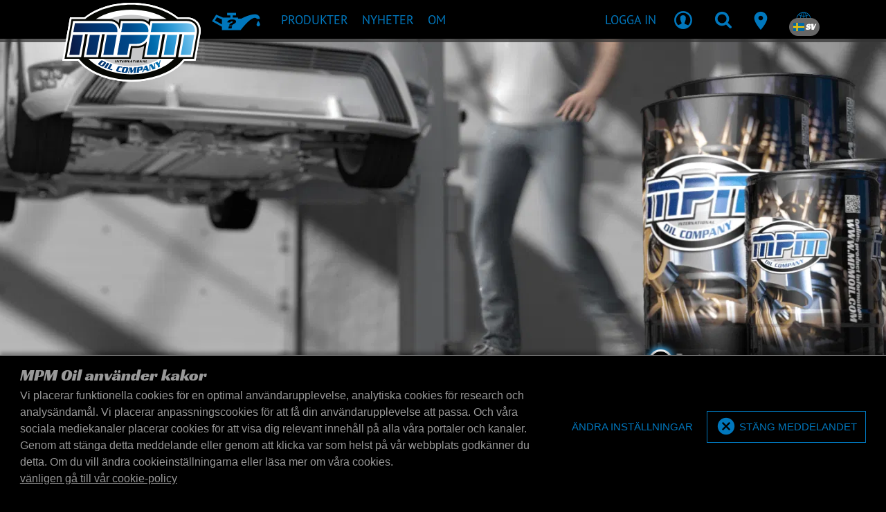

--- FILE ---
content_type: text/html; charset=UTF-8
request_url: https://www.mpmoil.se/
body_size: 22864
content:
<!DOCTYPE html>
<html lang="sv">
<head>
    <meta charset="utf-8"><!-- Title and Description -->
<title>MPM International Oil Company</title>
<meta name="description" content=""/>

<!-- Viewport meta -->
<meta name="viewport" content="width=device-width, initial-scale=1, shrink-to-fit=no, user-scalable=no">

<!-- Robots meta -->

<!-- Favicons and app icons -->
<link rel="apple-touch-icon" sizes="57x57" href="/img/favicons/57x57.png?1764081698">
<link rel="apple-touch-icon" sizes="60x60" href="/img/favicons/60x60.png?1764081698">
<link rel="apple-touch-icon" sizes="72x72" href="/img/favicons/72x72.png?1764081698">
<link rel="apple-touch-icon" sizes="76x76" href="/img/favicons/76x76.png?1764081698">
<link rel="apple-touch-icon" sizes="114x114" href="/img/favicons/114x114.png?1764081698">
<link rel="apple-touch-icon" sizes="120x120" href="/img/favicons/120x120.png?1764081698">
<link rel="apple-touch-icon" sizes="144x144" href="/img/favicons/144x144.png?1764081698">
<link rel="apple-touch-icon" sizes="152x152" href="/img/favicons/152x152.png?1764081698">
<link rel="apple-touch-icon" sizes="180x180" href="/img/favicons/180x180.png?1764081698">
<link rel="shortcut icon" href="/img/favicons/favicon.ico?1764081698">
<link rel="shortcut icon" type="image/png" href="/img/favicons/96x96-droplet.png?1764081698"/>
<link rel="icon" type="image/png" sizes="96x96" href="/img/favicons/96x96-droplet.png?1764081698">
<link rel="icon" type="image/png" sizes="32x32" href="/img/favicons/32x32-droplet.png?1764081698">
<link rel="icon" type="image/png" sizes="16x16" href="/img/favicons/16x16-droplet.png?1764081698">
<meta name="msapplication-TileColor" content="#da532c">
<meta name="msapplication-config" content="/img/favicons/browserconfig.xml?1764081698">
<meta name="theme-color" content="#000">
<meta name="mobile-web-app-capable" content="yes">
<meta name="apple-mobile-web-app-status-bar-style" content="black">

<meta name="csrf-token" content="FWeQlebQKJX+i/mGEGYHy5Wl+b9alwoLQBxCmq90QjStmLupPikFKwSTXhSqSjniNk/b9CYxBXHidLILFB/g9i1Q58Z+P08RpZbBjDyuOT9yfyCumxYhApr8j89dGzEeYaJncct6AIQFfLrBQ1UwSQ==">
<style>
    body {
        opacity: 0;
    }
</style>

<script>
    window._mpm                = window._mpm || {};
    window._mpm.gamification   = {"add":"\/gamification","hits":"\/gamification\/hits"};
    window._mpm.notification   = {"defaultWebPushChannels":["account","news","oil_guard","oil_specialist"],"updateAdd":"\/account\/notifications\/update-settings\/add","updateRemove":"\/account\/notifications\/update-settings\/remove","updateReplace":"\/account\/notifications\/update-settings\/replace","subscribeLink":"\/account\/notifications\/push-subscription\/1","unsubscribeLink":"\/account\/notifications\/push-subscription\/0","publicKey":"BJIiMJ8VJ1HeANGuUtztO7kusySdMXi2bG0cBesEv0t-but-1MRqBtn2p5ioT5p6MyUGcEVoTVbKbMr4Q6rAOtA","textEnable":"Aktivera prenumeration p\u00e5 push-notiser","textEnabled":"Enabled","textDisable":"Ta bort prenumerationen f\u00f6r push-notifiering","textDisabled":"Inaktiverad","textBlocked":"Push-notiser \u00e4r blockerade","textBlockedLong":"<strong>Push-notiser \u00e4r blockerade<\/strong>, Kontrollera inst\u00e4llningarna i din webbl\u00e4sare och \u00e5teraktivera push-notiser.<br><br>F\u00f6r Chrome klickar du p\u00e5 l\u00e5ssymbolen i webbl\u00e4saren (bredvid adressen), klickar p\u00e5 knappen \"Reset permission\"-knappen under \"Notifications\" och uppdaterar sidan.","textNotSupported":"Push-notiser st\u00f6ds inte","textUpdated":"Inst\u00e4llningarna f\u00f6r meddelanden har uppdaterats","textUpdateFailed":"Inst\u00e4llningarna f\u00f6r meddelanden kunde inte uppdateras"};
    window._mpm.intl_tel_input = {"initialCountry":"SE","nationalMode":true,"separateDialCode":true};
    window._mpm.vue3component  = 0;
</script>

<!-- Alternate locale links -->
            <link rel="alternate" hreflang="bg" href="https://www.mpmoil.se/"/>
                <link rel="alternate" hreflang="hr" href="https://www.mpmoil.se/"/>
                <link rel="alternate" hreflang="cs" href="https://www.mpmoil.se/"/>
                <link rel="alternate" hreflang="da" href="https://www.mpmoil.se/"/>
                <link rel="alternate" hreflang="nl" href="https://www.mpmoil.se/"/>
                <link rel="alternate" hreflang="en" href="https://www.mpmoil.se/"/>
                <link rel="alternate" hreflang="fi" href="https://www.mpmoil.se/"/>
                <link rel="alternate" hreflang="fr" href="https://www.mpmoil.se/"/>
                <link rel="alternate" hreflang="de" href="https://www.mpmoil.se/"/>
                <link rel="alternate" hreflang="el" href="https://www.mpmoil.se/"/>
                <link rel="alternate" hreflang="hu" href="https://www.mpmoil.se/"/>
                <link rel="alternate" hreflang="it" href="https://www.mpmoil.se/"/>
                <link rel="alternate" hreflang="lv" href="https://www.mpmoil.se/"/>
                <link rel="alternate" hreflang="lt" href="https://www.mpmoil.se/"/>
                <link rel="alternate" hreflang="no" href="https://www.mpmoil.se/"/>
                <link rel="alternate" hreflang="pl" href="https://www.mpmoil.se/"/>
                <link rel="alternate" hreflang="pt" href="https://www.mpmoil.se/"/>
                <link rel="alternate" hreflang="ro" href="https://www.mpmoil.se/"/>
                <link rel="alternate" hreflang="ru" href="https://www.mpmoil.se/"/>
                <link rel="alternate" hreflang="sr" href="https://www.mpmoil.se/"/>
                <link rel="alternate" hreflang="sk" href="https://www.mpmoil.se/"/>
                <link rel="alternate" hreflang="sl" href="https://www.mpmoil.se/"/>
                <link rel="alternate" hreflang="es" href="https://www.mpmoil.se/"/>
                    <link rel="alternate" hreflang="uk" href="https://www.mpmoil.se/"/>
    
<!-- Open Graph tags -->
<meta property="og:title" content="MPM International Oil Company"/>
<meta property="og:type" content="website"/>

<!-- Styling -->
<link rel="stylesheet" href="/css/vendors.css?1764081881"><link rel="stylesheet" href="/css/main.css?1764081881"><link rel="stylesheet" href="/m_p_m/utilities/css/shared.css?1764081887">
<script type="text/javascript">
    window.performanceThreshold = 1250</script>

    <!-- Google Analytics -->
        <!-- Global site tag (gtag.js) - Google Analytics -->
    <script defer src="https://www.googletagmanager.com/gtag/js?id=G-ZDCZFYVXKJ" ></script>
    <script >
        window.dataLayer = window.dataLayer || [];

        function gtag() {
            dataLayer.push(arguments);
        }

        gtag('js', new Date());
        gtag('config', 'G-ZDCZFYVXKJ');
    </script>
    <!-- End Google Analytics -->

    <!-- Google ReCaptcha -->
    <script defer src="https://www.google.com/recaptcha/api.js?render=6LfjrfQZAAAAAMcgyNS1VBYQU4aHaERCQST2_8MS"></script>
    <!-- End Google ReCaptcha -->

    <!-- Facebook Pixel Code -->
    <script>
        !function(f,b,e,v,n,t,s)
        {if(f.fbq)return;n=f.fbq=function(){n.callMethod?
            n.callMethod.apply(n,arguments):n.queue.push(arguments)};
            if(!f._fbq)f._fbq=n;n.push=n;n.loaded=!0;n.version='2.0';
            n.queue=[];t=b.createElement(e);t.async=!0;
            t.src=v;s=b.getElementsByTagName(e)[0];
            s.parentNode.insertBefore(t,s)}(window, document,'script',
        'https://connect.facebook.net/en_US/fbevents.js');
        fbq('init', '2214021472213948');
        fbq('track', 'PageView');
    </script>
    <!-- End Facebook Pixel Code -->

<!--
Below statements include any meta, css, script and style
that has been added through other view files using view blocks
-->
    
<style>
    .carousel-tabbed .carousel-inner .carousel-item-0 .desc .title {
        bottom: 20px; left: 20px;    }

    .carousel-tabbed .carousel-inner .carousel-item-0 .desc .title .title-inner .main-label {
                                color: #ffffff;            font-size: 36px;                        }

    
    .carousel-tabbed .carousel-inner .carousel-item.bg.carousel-item-0 {
            }

            .carousel-tabbed .carousel-inner .carousel-item-0 .desc .title .title-inner {
            background: rgba(0,0,0,0.75);
        }
    
    .carousel-item-0 picture img {
        max-width: 60%;    }
</style>
    
<style>
    .carousel-tabbed .carousel-inner .carousel-item-1 .desc .title {
        bottom: 20px; left: 20px;    }

    .carousel-tabbed .carousel-inner .carousel-item-1 .desc .title .title-inner .main-label {
                                color: #ffffff;            font-size: 36px;                        }

    
    .carousel-tabbed .carousel-inner .carousel-item.bg.carousel-item-1 {
            }

            .carousel-tabbed .carousel-inner .carousel-item-1 .desc .title .title-inner {
            background: rgba(0,0,0,0.75);
        }
    
    .carousel-item-1 picture img {
        max-width: 60%;    }
</style>
    
<style>
    .carousel-tabbed .carousel-inner .carousel-item-2 .desc .title {
        bottom: 20px; left: 20px;    }

    .carousel-tabbed .carousel-inner .carousel-item-2 .desc .title .title-inner .main-label {
                                color: #ffffff;            font-size: 42px;                        }

            .carousel-tabbed .carousel-inner .carousel-item-2 .desc .title .title-inner .sub-label {
            display: block;
                        color: #3590c5;            font-size: 24px;                    }
    
    .carousel-tabbed .carousel-inner .carousel-item.bg.carousel-item-2 {
            }

            .carousel-tabbed .carousel-inner .carousel-item-2 .desc .title .title-inner {
            background: rgba(0,0,0,0.75);
        }
    
    .carousel-item-2 picture img {
        max-width: 60%;    }
</style>
    
<style>
    .carousel-tabbed .carousel-inner .carousel-item-3 .desc .title {
        bottom: 20px; left: 20px;    }

    .carousel-tabbed .carousel-inner .carousel-item-3 .desc .title .title-inner .main-label {
                                color: #ffffff;            font-size: 36px;                        }

    
    .carousel-tabbed .carousel-inner .carousel-item.bg.carousel-item-3 {
            }

            .carousel-tabbed .carousel-inner .carousel-item-3 .desc .title .title-inner {
            background: rgba(0,0,0,0.75);
        }
    
    .carousel-item-3 picture img {
        max-width: 60%;    }
</style>
</head>
<body class="preload-transitions" data-state="" data-state-contents="">
    <div class="site-wrapper">
        <div class="site-canvas">
            <div class="site-content">
                <div class="alert-container">
                                    </div>
                <nav class="navbar fixed-top main navbar-expand-lg navbar-dark justify-content-between desktop-menu">
    <div class="container">

                <button class="navbar-toggler" type="button" data-toggle="collapse" data-recalc="false" data-target=".offcanvas" data-canvas=".canvas" aria-controls="navbarSupportedContent" aria-expanded="false"
                aria-label="Öppna/stäng">
            <span class="navbar-toggler-icon"></span>
        </button>
                
                <a href="/" class="navbar-logo"><img src="/img/mpm/logo-mpm.svg?1764081698" alt="MPM Oil Company"></a>
        <div class="collapse navbar-collapse" id="navbarNav">
            <ul class="navbar-nav">
                                <li class="nav-item nav-item-recommendation"><a href="/products/recommendation" class="nav-link"><i class="icon icon-recommendation" aria-hidden="true" iconPrefix="icon" tag="i"></i><span>Produktrekommendation</span></a></li><li class="nav-item"><a href="/products/overview" class="nav-link" data-sub=".menu-products"><span>produkter</span></a></li><li class="nav-item"><a href="/blog" class="nav-link" data-sub=".menu-news"><span>nyheter</span></a></li><li class="nav-item"><a href="/about" class="nav-link" data-sub=".menu-about"><span>Om</span></a></li><li class="nav-item d-none d-xxl-block"><a href="/contact" class="nav-link"><span>Dealer locator</span></a></li>            </ul>
        </div>
        
                <div class="navbar-nav actions" id="navbarSupportedContent">
            <ul class="navbar-nav ml-auto">
                                    <li class="nav-item nav-user d-none d-md-inline-block" data-loggedin="0" data-specialist="0">
                        <a href="/login" class="nav-link"><span class="user-name d-none d-lg-block">Logga in</span><i class="icon icon-profile" aria-hidden="false"></i></a>                    </li>
                                <li class="nav-item">
                    <a href="javascript:;" class="nav-link has-sub" data-type="search" data-panel=".search-container"><i class="icon icon-search" aria-hidden="false"></i></a>                </li>
                <li class="nav-item d-none d-sm-block d-xxl-none">
                    <a href="/contact" class="nav-link"><i class="icon icon-android-pin" aria-hidden="false"></i></a>                </li>
                                <li class="nav-item d-none d-md-block">
                    <a class="nav-link has-sub" href="javascript:;" data-panel=".locale-container">
                        <i class="icon icon-ios-world-outline" aria-hidden="false"></i>
                        <span class="badge badge-pill badge-dark language"><span class="flag-icon flag-icon-se" after="&amp;nbsp;SV" tag="span" spaceAfter="1" aria-hidden="false" iconPrefix="fa"></span>&nbsp;SV</span>
                    </a>
                </li>
            </ul>
        </div>
        
    </div>

            <div class="submenus" >
        
                <div class="panel menu-container auto-close" data-default="">
            <div class="container">

                                <div class="submenu menu-products">
                    <div class="row">
                        <div class="col-4">
                            <ul class="navbar-nav">
                                                                <li class="nav-item nav-header"><span>produkter</span></li><li class="nav-item"><a href="/products/overview" class="nav-link"><span>översikt</span></a></li><li class="nav-item"><a href="/products/recommendation" class="nav-link"><span>Produktrekommendation</span></a></li><li class="nav-item"><a href="/products/sheets" class="nav-link"><span>Produkt- och säkerhetsblad</span></a></li><li class="nav-item nav-header mt-4"><span>Utrustning</span></li><li class="nav-item"><a href="/equipment" class="nav-link"><span>översikt</span></a></li><li class="nav-item nav-header mt-4"><span>Varor</span></li><li class="nav-item"><a href="/merchandise" class="nav-link"><span>översikt</span></a></li>                            </ul>
                        </div>
                        <div class="col-8">
                            <ul class="navbar-nav">
                                                                <li class="nav-item nav-header"><span>Related pages</span></li><li class="nav-item"><a href="/bag-in-box" class="nav-link"><span>Bag-in-box</span></a></li><li class="nav-item"><a href="/downloads" class="nav-link"><span>nedladdningsbart</span></a></li>
                                                                                                                            </ul>
                        </div>
                    </div>
                    
<div class="mt-4 row submenu-extra">
    <div class="col-4">
        <ul class="navbar-nav">
            <li class="nav-header">Har du några frågor?</li>
                        <li class="nav-item"><a href="/contact" class="nav-link"><span>Skicka e-postmeddelande</span></a></li>
        </ul>
    </div>
    <div class="col-8">
        <ul class="navbar-nav">
            <li class="nav-header">Vill du få de senaste nyheterna?</li>
            <li class="nav-item form-newsletter">
                <form method="post" accept-charset="utf-8" data-ajax="data-ajax" novalidate="novalidate" action="/email-lists/subscribe"><div style="display:none;"><input type="hidden" name="_csrfToken" class="form-control " value="FWeQlebQKJX+i/mGEGYHy5Wl+b9alwoLQBxCmq90QjStmLupPikFKwSTXhSqSjniNk/b9CYxBXHidLILFB/g9i1Q58Z+P08RpZbBjDyuOT9yfyCumxYhApr8j89dGzEeYaJncct6AIQFfLrBQ1UwSQ=="></div><div class="loader" ></div>
<input type="hidden" name="template" class="form-control " value="Layout/navigation/main/newsletter"><input type="hidden" name="flash_key" class="form-control " value="navigation-main-newsletter"><input type="hidden" name="list_id" class="form-control " value="1970609">    <input type="email" name="email" placeholder="Ange din e--postadress här" class="form-control form-control " id="email" aria-label="Ange din e--postadress här">    <button class="submit" type="submit"><i class="icon icon-android-arrow-dropright-circle"></i></button><div class="mt-1">
    </div>
</form>            </li>
        </ul>
    </div>
</div>                </div>
                
                                <div class="submenu menu-news">
                    <div class="row">
                        <div class="col">
                            <ul class="navbar-nav">
                                <li class="nav-header">nyheter</li>
                                                                <li class="nav-item"><a href="/blog" class="nav-link"><span>nyheter</span></a></li><li class="nav-item"><a href="/sports" class="nav-link"><span>Sport</span></a></li>                            </ul>
                        </div>
                                            </div>
                    
<div class="mt-4 row submenu-extra">
    <div class="col-4">
        <ul class="navbar-nav">
            <li class="nav-header">Har du några frågor?</li>
                        <li class="nav-item"><a href="/contact" class="nav-link"><span>Skicka e-postmeddelande</span></a></li>
        </ul>
    </div>
    <div class="col-8">
        <ul class="navbar-nav">
            <li class="nav-header">Vill du få de senaste nyheterna?</li>
            <li class="nav-item form-newsletter">
                <form method="post" accept-charset="utf-8" data-ajax="data-ajax" novalidate="novalidate" action="/email-lists/subscribe"><div style="display:none;"><input type="hidden" name="_csrfToken" class="form-control " value="FWeQlebQKJX+i/mGEGYHy5Wl+b9alwoLQBxCmq90QjStmLupPikFKwSTXhSqSjniNk/b9CYxBXHidLILFB/g9i1Q58Z+P08RpZbBjDyuOT9yfyCumxYhApr8j89dGzEeYaJncct6AIQFfLrBQ1UwSQ=="></div><div class="loader" ></div>
<input type="hidden" name="template" class="form-control " value="Layout/navigation/main/newsletter"><input type="hidden" name="flash_key" class="form-control " value="navigation-main-newsletter"><input type="hidden" name="list_id" class="form-control " value="1970609">    <input type="email" name="email" placeholder="Ange din e--postadress här" class="form-control form-control " id="email" aria-label="Ange din e--postadress här">    <button class="submit" type="submit"><i class="icon icon-android-arrow-dropright-circle"></i></button><div class="mt-1">
    </div>
</form>            </li>
        </ul>
    </div>
</div>                </div>
                
                                                
                                <div class="submenu menu-about">
                    <div class="row">
                        <div class="col">
                            <ul class="navbar-nav">
                                <li class="nav-header">Om</li>
                                                                <li class="nav-item"><a href="/contact" class="nav-link"><span>kontakt</span></a></li><li class="nav-item"><a href="/cookie-policy" class="nav-link"><span>Policy för kakor</span></a></li>                            </ul>
                        </div>
                    </div>
                    
<div class="mt-4 row submenu-extra">
    <div class="col-4">
        <ul class="navbar-nav">
            <li class="nav-header">Har du några frågor?</li>
                        <li class="nav-item"><a href="/contact" class="nav-link"><span>Skicka e-postmeddelande</span></a></li>
        </ul>
    </div>
    <div class="col-8">
        <ul class="navbar-nav">
            <li class="nav-header">Vill du få de senaste nyheterna?</li>
            <li class="nav-item form-newsletter">
                <form method="post" accept-charset="utf-8" data-ajax="data-ajax" novalidate="novalidate" action="/email-lists/subscribe"><div style="display:none;"><input type="hidden" name="_csrfToken" class="form-control " value="FWeQlebQKJX+i/mGEGYHy5Wl+b9alwoLQBxCmq90QjStmLupPikFKwSTXhSqSjniNk/b9CYxBXHidLILFB/g9i1Q58Z+P08RpZbBjDyuOT9yfyCumxYhApr8j89dGzEeYaJncct6AIQFfLrBQ1UwSQ=="></div><div class="loader" ></div>
<input type="hidden" name="template" class="form-control " value="Layout/navigation/main/newsletter"><input type="hidden" name="flash_key" class="form-control " value="navigation-main-newsletter"><input type="hidden" name="list_id" class="form-control " value="1970609">    <input type="email" name="email" placeholder="Ange din e--postadress här" class="form-control form-control " id="email" aria-label="Ange din e--postadress här">    <button class="submit" type="submit"><i class="icon icon-android-arrow-dropright-circle"></i></button><div class="mt-1">
    </div>
</form>            </li>
        </ul>
    </div>
</div>                </div>
                
            </div>
        </div>
        
                <div class="panel account-container">
            <div class="container">
                <div class="row">
                    <div class="col-8">
                                                <ul class="navbar-nav notification-nav">
            <li class="nav-header">
            <span class="badge badge-pill badge-primary" data-count-type="notifications">0</span>
            Meddelanden        </li>
    
    
            <li class="nav-item">
            <span class="nav-text">No unread notifications found</span>
        </li>
    
    </ul>                                            </div>
                    <div class="col-4">
                        <ul class="navbar-nav business-profile">

                                                        <li class="nav-header">Konto</li>
                            <li class="nav-item"><a href="/account" class="nav-link font-weight-bold text-uppercase"><span>Konto</span></a></li><li class="nav-item"><a href="/logout" class="nav-link font-weight-bold text-uppercase"><span>Logga ut</span></a></li>                            
                                                                                    
                        </ul>
                    </div>
                </div>
            </div>
        </div>
        
                <div class="panel search-container">
            <div class="search-form">
                <div class="container">
                    <div class="menu-search desktop">
                        <form method="get" accept-charset="utf-8" novalidate="novalidate" action="/search">                        <input type="search" name="q" placeholder="Vad letar du efter?" class="form-control form-control filter-query" id="q" aria-label="Vad letar du efter?">                        <button class="btn" data-icon="g" type="submit"><span class="alt">sök</span></button>                        </form>                    </div>
                </div>
            </div>
            <div class="search-recent">
                <div class="container dark">
                                                        </div>
            </div>
        </div>
        
                <div class="panel locale-container">
            <div class="container">
                <div class="row locale-region">
                    <div class="col-12">
                        <ul class="navbar-nav">
                            <li class="nav-header">Välj din region</li>
                        </ul>
                    </div>
                    <div class="col col-region">
                        <ul class="no-bullet">
                            <li><a href="https://www.mpmoil.com" class="link-region"><span class="flag-icon flag-icon-int" after="Internationell" tag="span" aria-hidden="false" iconPrefix="fa"></span>Internationell</a></li><li><a href="https://www.mpmoil.at" class="link-region"><span class="flag-icon flag-icon-at" after="Austria" tag="span" aria-hidden="false" iconPrefix="fa"></span>Austria</a></li><li><a href="https://www.mpmoil.be" class="link-region"><span class="flag-icon flag-icon-be" after="Belgium" tag="span" aria-hidden="false" iconPrefix="fa"></span>Belgium</a></li><li><a href="https://www.mpmoil.ba" class="link-region"><span class="flag-icon flag-icon-ba" after="Bosnia &amp; Herzegovina" tag="span" aria-hidden="false" iconPrefix="fa"></span>Bosnia & Herzegovina</a></li><li><a href="https://www.mpmoil.ca" class="link-region"><span class="flag-icon flag-icon-ca" after="Canada" tag="span" aria-hidden="false" iconPrefix="fa"></span>Canada</a></li><li><a href="https://www.mpmoil.cz" class="link-region"><span class="flag-icon flag-icon-cz" after="Czechia" tag="span" aria-hidden="false" iconPrefix="fa"></span>Czechia</a></li><li><a href="https://www.mpmoil.com/dk" class="link-region"><span class="flag-icon flag-icon-dk" after="Denmark" tag="span" aria-hidden="false" iconPrefix="fa"></span>Denmark</a></li><li><a href="https://www.mpmoil.com/fi" class="link-region"><span class="flag-icon flag-icon-fi" after="Finland" tag="span" aria-hidden="false" iconPrefix="fa"></span>Finland</a></li><li><a href="https://www.mpmoil.fr" class="link-region"><span class="flag-icon flag-icon-fr" after="France" tag="span" aria-hidden="false" iconPrefix="fa"></span>France</a></li></ul></div><div class="col col-region"><ul class="no-bullet"><li><a href="https://www.mpmoil.de" class="link-region"><span class="flag-icon flag-icon-de" after="Germany" tag="span" aria-hidden="false" iconPrefix="fa"></span>Germany</a></li><li><a href="https://www.mpmoil.gr" class="link-region"><span class="flag-icon flag-icon-gr" after="Greece" tag="span" aria-hidden="false" iconPrefix="fa"></span>Greece</a></li><li><a href="https://www.mpmoil.hu" class="link-region"><span class="flag-icon flag-icon-hu" after="Hungary" tag="span" aria-hidden="false" iconPrefix="fa"></span>Hungary</a></li><li><a href="https://www.mpmoil.com/iq" class="link-region"><span class="flag-icon flag-icon-iq" after="Iraq" tag="span" aria-hidden="false" iconPrefix="fa"></span>Iraq</a></li><li><a href="https://www.mpmoil.ie" class="link-region"><span class="flag-icon flag-icon-ie" after="Ireland" tag="span" aria-hidden="false" iconPrefix="fa"></span>Ireland</a></li><li><a href="https://www.mpmoil.it" class="link-region"><span class="flag-icon flag-icon-it" after="Italy" tag="span" aria-hidden="false" iconPrefix="fa"></span>Italy</a></li><li><a href="https://www.mpmoil.com/lv" class="link-region"><span class="flag-icon flag-icon-lv" after="Latvia" tag="span" aria-hidden="false" iconPrefix="fa"></span>Latvia</a></li><li><a href="https://www.mpmoil.com/lt" class="link-region"><span class="flag-icon flag-icon-lt" after="Lithuania" tag="span" aria-hidden="false" iconPrefix="fa"></span>Lithuania</a></li><li><a href="https://www.mpmoil.lu" class="link-region"><span class="flag-icon flag-icon-lu" after="Luxembourg" tag="span" aria-hidden="false" iconPrefix="fa"></span>Luxembourg</a></li></ul></div><div class="col col-region"><ul class="no-bullet"><li><a href="https://www.mpmoil.nl" class="link-region"><span class="flag-icon flag-icon-nl" after="Netherlands" tag="span" aria-hidden="false" iconPrefix="fa"></span>Netherlands</a></li><li><a href="https://www.mpmoil.no" class="link-region"><span class="flag-icon flag-icon-no" after="Norway" tag="span" aria-hidden="false" iconPrefix="fa"></span>Norway</a></li><li><a href="https://www.mpmoil.pl" class="link-region"><span class="flag-icon flag-icon-pl" after="Poland" tag="span" aria-hidden="false" iconPrefix="fa"></span>Poland</a></li><li><a href="https://www.mpmoil.ro" class="link-region"><span class="flag-icon flag-icon-ro" after="Romania" tag="span" aria-hidden="false" iconPrefix="fa"></span>Romania</a></li><li><a href="https://www.mpmoil.rs" class="link-region"><span class="flag-icon flag-icon-rs" after="Serbia" tag="span" aria-hidden="false" iconPrefix="fa"></span>Serbia</a></li><li><a href="https://www.mpmoil.com/sg" class="link-region"><span class="flag-icon flag-icon-sg" after="Singapore" tag="span" aria-hidden="false" iconPrefix="fa"></span>Singapore</a></li><li><a href="https://www.mpmoil.sk" class="link-region"><span class="flag-icon flag-icon-sk" after="Slovakia" tag="span" aria-hidden="false" iconPrefix="fa"></span>Slovakia</a></li><li><a href="https://www.mpmoil.si" class="link-region"><span class="flag-icon flag-icon-si" after="Slovenia" tag="span" aria-hidden="false" iconPrefix="fa"></span>Slovenia</a></li><li><a href="https://www.mpmoil.com/kr" class="link-region"><span class="flag-icon flag-icon-kr" after="South Korea" tag="span" aria-hidden="false" iconPrefix="fa"></span>South Korea</a></li></ul></div><div class="col col-region"><ul class="no-bullet"><li><a href="https://www.mpmoil.es" class="link-region"><span class="flag-icon flag-icon-es" after="Spain" tag="span" aria-hidden="false" iconPrefix="fa"></span>Spain</a></li><li><a href="https://www.mpmoil.ch" class="link-region"><span class="flag-icon flag-icon-ch" after="Switzerland" tag="span" aria-hidden="false" iconPrefix="fa"></span>Switzerland</a></li><li><a href="https://www.mpmoil.tw" class="link-region"><span class="flag-icon flag-icon-tw" after="Taiwan" tag="span" aria-hidden="false" iconPrefix="fa"></span>Taiwan</a></li><li><a href="https://www.mpmoil.com/ua" class="link-region"><span class="flag-icon flag-icon-ua" after="Ukraine" tag="span" aria-hidden="false" iconPrefix="fa"></span>Ukraine</a></li><li><a href="https://www.mpmoil.com/ae" class="link-region"><span class="flag-icon flag-icon-ae" after="United Arab Emirates" tag="span" aria-hidden="false" iconPrefix="fa"></span>United Arab Emirates</a></li><li><a href="https://www.mpmoil.uk" class="link-region"><span class="flag-icon flag-icon-gb" after="United Kingdom" tag="span" aria-hidden="false" iconPrefix="fa"></span>United Kingdom</a></li>                        </ul>
                    </div>
                </div>
                <div class="row locale-language">
                    <div class="col-12">
                        <ul class="navbar-nav">
                            <li class="nav-header">Välj ditt språk</li>
                        </ul>
                    </div>
                    <div class="col-5">
                        <select name="language_selection" data-url="data-url"><option value="https://www.mpmoil.se/?language=bg">Bulgarian</option><option value="https://www.mpmoil.se/?language=hr">Croatian</option><option value="https://www.mpmoil.se/?language=cs">Czech</option><option value="https://www.mpmoil.se/?language=da">Danish</option><option value="https://www.mpmoil.se/?language=nl">Dutch</option><option value="https://www.mpmoil.se/?language=en">English</option><option value="https://www.mpmoil.se/?language=fi">Finnish</option><option value="https://www.mpmoil.se/?language=fr">French</option><option value="https://www.mpmoil.se/?language=de">German</option><option value="https://www.mpmoil.se/?language=el">Greek</option><option value="https://www.mpmoil.se/?language=hu">Hungarian</option><option value="https://www.mpmoil.se/?language=it">Italian</option><option value="https://www.mpmoil.se/?language=lv">Latvian</option><option value="https://www.mpmoil.se/?language=lt">Lithuanian</option><option value="https://www.mpmoil.se/?language=no">Norwegian</option><option value="https://www.mpmoil.se/?language=pl">Polish</option><option value="https://www.mpmoil.se/?language=pt">Portuguese</option><option value="https://www.mpmoil.se/?language=ro">Romanian</option><option value="https://www.mpmoil.se/?language=ru">Russian</option><option value="https://www.mpmoil.se/?language=sr">Serbian</option><option value="https://www.mpmoil.se/?language=sk">Slovak</option><option value="https://www.mpmoil.se/?language=sl">Slovenian</option><option value="https://www.mpmoil.se/?language=es">Spanish</option><option value="https://www.mpmoil.se/?language=sv" selected="selected">Swedish</option><option value="https://www.mpmoil.se/?language=uk">Ukrainian</option></select>                    </div>
                </div>
            </div>
        </div>
        
    </div>
    
</nav>
                                <div class="outer-container page-home">
                    <div class="header">
                        <div class="home-hero" >

            <div id="homeSlider" class="clearfix carousel slide home-carousel d-lg-none " data-ride="carousel">
    <div class="carousel-inner">
                                <a href="https://emotive.group" class="carousel-item active">
                <picture>
                    <img src="https://cdn.mpmoil.com/uploads/home_2025-11_generic/products-mobile.jpg" class="background-image"/>
                </picture>
                <div class="container overlay">
                    <div class="row">
                        <div class="col-12 col-md-4">
                                                    </div>
                        <div class="col-12 col-md-8">
                            <h4 class="slide-title">
                                <i>Our new barrels</i>
                                <span class="maintitle"></span>
                                <span class="subtitle"></span>
                            </h4>
                        </div>
                    </div>
                </div>
            </a>
            </div>
    </div>
        
    <div class="content-header video d-none d-lg-block home-header-desktop">
        <div class="visual-container" data-poster="https://cdn.mpmoil.com/uploads/home_2025-11_generic/background.jpg">
            <video class="header-video video autoplay-desktop" muted   preload="none">
                                    <source src="https://cdn.mpmoil.com/uploads/home_2025-11_generic/background.mp4" type="video/mp4">
                                    <source src="https://cdn.mpmoil.com/uploads/home_2025-11_generic/background.jpg" type="default">
                            </video>
        </div>
        <div class="home-objects-outer">
    <div class="home-objects">
                                <a href="https://emotive.group" class="home-object home-object-default" style="top: 12%; left: 72.1527%; width: 27.847222%;" data-key="0">
                <img src="https://cdn.mpmoil.com/uploads/home_2025-11_generic/products-off.png" class="object-off">
                <img src="https://cdn.mpmoil.com/uploads/home_2025-11_generic/products-on.png" class="object-on">
                                <div class="home-marker bottom-left" data-width="420"></div>
            </a>
            </div>
</div>
    </div>
    
    <div class="container home-blocks-outer">
        <div class="home-blocks">

            <div class="home-blocks-inner">
                                    <div class="spacer"></div>
                
                <div class="home-block recommendation standalone">
                    <div class="home-block-inner">
                                                        <div class="recommendation-search standalone " :class="{'initialized': initialized, 'advice': showAdvice }"
         data-locale="sv_SE"
         data-search-type="all"
         data-translations="{&quot;title&quot;:&quot;ange &lt;strong&gt;licensskylt&lt;\/strong&gt;&quot;,&quot;subtitle&quot;:&quot;De flesta fordon kan hittas med deras nummerpl\u00e5t&quot;,&quot;titleScan&quot;:&quot;Scan&quot;,&quot;subtitleScan&quot;:&quot;Du kan anv\u00e4nda v\u00e5r mobila skanningsapp f\u00f6r att s\u00f6ka efter en registreringsskylt.&quot;,&quot;errorEmpty&quot;:&quot;Fyll i nummerpl\u00e5tsnummer&quot;,&quot;errorEmptyQuery&quot;:&quot;Please fill in some keywords&quot;,&quot;errorNoResults&quot;:&quot;Kunde inte hitta rekommendationer f\u00f6r nummerpl\u00e5ten:&quot;,&quot;errorNoResultsQuery&quot;:&quot;Kunde inte hitta rekommendationer f\u00f6r nyckelorden:&quot;,&quot;vehicleTypesDefault&quot;:&quot;Please choose a vehicle type...&quot;}"
         data-show-adjustments="false"
         data-full="https://www.mpmoil.se/products/recommendation"
        >
        <div class="recommendation-search-bg">
            <picture>
                                                            <source media="(min-width: 1440px)" srcset="/img/headers/product-recommendation-header_0001_2560.jpg?1764081698">
                                                                                <source media="(min-width: 768px)" srcset="/img/headers/product-recommendation-header_0001_1440.jpg?1764081698">
                                                                                <source media="(min-width: 480px)" srcset="/img/headers/product-recommendation-header_0001_1024.jpg?1764081698">
                                                                                <source media="(min-width: 0px)" srcset="/img/headers/product-recommendation-header_0001_480.jpg?1764081698">
                                                                                        <img src="/img/headers/product-recommendation-header_0001_2560.jpg?1764081698" alt="">
            </picture>
        </div>
        <div class="container">
                            <div class="row">
                    <div class="col-12 col-md-2 col-xl-3"></div>
                    <div class="col-12 col-md-10 col-xl-9">
                        <h2 class="main-title">
                            <a href="/products/recommendation">
                                <i class="icon icon-recommendation"></i>
                                Produktrekommendation                            </a>
                        </h2>
                    </div>
                </div>
                        <div class="recommendation-search-wrapper">
                <div class="row flex-md-nowrap" :class="{'d-none': showAdvice}" v-observe-visibility="searchVisible">
                    <template v-if="showWarnings && searchAction === 'search'">
    <p v-if="rawIsMaxResults" class="warning d-none d-lg-block large">
        <i class="fa fa-warning"></i>
        <span>Din sökning gav över {{searchResultsMaxCount || "?"}} fordonstyper. Vänligen begränsa den med mer specifika nyckelord.</span>
    </p>
    <p v-if="rawIsNoResults === true" class="warning d-none d-lg-block large">
        <i class="fa fa-warning"></i>
        <span>Din sökning gav inga resultat</span>
    </p>
</template>
                    <div data-mh="recommendation-search" class="col-12 col-md-2 col-xl-3 text-end recommendation-search-col recommendation-search-col-arrow ">
                        <div class="recommendation-search-arrow">
                            <div class="recommendation-search-arrow__outer-shape">
                                <div class="recommendation-search-arrow__inner-shape"></div>
                            </div>
                        </div>
                    </div>

                                            <div data-mh="recommendation-search" class="col-12 col-md-4 col-xl-3 recommendation-search-col recommendation-search-col-license" :class="{
                        'hidden': !showSearchFields,
                        '-collapsed': inpFieldFocussed === 'keyword'
                        }">

                            
                                                        <div class="search-license" :class="[
                                {'hidden':          !showSearchFields},
                                {'show-results':    (showResults.mobile || showResults.desktop) && searchAction === 'license_plate'},
                                {'inactive':        searchAction !== '' && searchAction !== 'license_plate'}
                            ]">
                                <form method="get" accept-charset="utf-8" class="form-search-license" @submit.prevent="searchModels(&quot;license_plate&quot;)" novalidate="novalidate" action="/products/recommendation">                                <div class="fieldset-outer -country-se -split" :class="[{'-focussed': inpFieldFocussed === 'license'}]" data-fieldset="license">
                                    <fieldset aria-hidden="true" data-mh="recommendation-search-fieldset">
                                        <legend>
                                            <span>ange <strong>license plate</strong></span>
                                        </legend>
                                    </fieldset>
                                    <div class="fieldset-display-title">ange <strong>license plate</strong></div>
                                    <div class="input-group license-plate license-plate-se">
                                        <div class="search-license-country">
                                            <span>S</span>
                                        </div>
                                                                                <license-input
                                            ref="licensePlate"
                                            type="text"
                                            name="license_plate"
                                            placeholder="XXX 111"
                                            class="form-control search-license-inp country-se"
                                            v-model="inpLicense"
                                            v-on:search-focussed="setInpFieldFocus"
                                            v-on:search-blurred="setInpFieldFocus"
                                            data-license=""
                                            data-formatting-country="SE"
                                            data-target-fieldset="license"
                                            id="license-plate"
                                            value=""
                                            autofocus
                                        ></license-input>
                                        <div class="input-group-append">
                                            <button class="btn btn-link submit mb-0" type="submit"><i class="icon icon-search"></i></button>                                            <button type="reset" class="btn btn-link reset mb-0" @click="resetSearch(true)"><i class="icon icon-android-cancel"></i></button>                                        </div>
                                    </div>
                                </div>
                                </form>                            </div>

                            <div class="arrow-active" :class="{'active': searchAction === 'license_plate' || searchAction === 'keywords'}"></div>

                                                        <transition name="fade" mode="out-in">
                                <div v-if="showResults.mobile && searchResults.length" class="search-results search-query-results mobile init">
                                    <div class="inner">
                                        <strong class="type">Välj modell</strong>
                                        <p v-if="searchResults.length > 1">
                                            Vi kunde inte identifiera den specifika fordonstypen som är kopplad till ditt fordons registreringsnummer. Kan du identifiera rätt fordonstyp så att vi kan ge dig en giltig produktrekommendation?                                        </p>
                                        <a href="#" class="card-link card-arrow search-model" v-for="item in searchResults" @click.prevent="selectType(item, true, true)">
                                            <div class="card card-search-result">
                                                <div class="card-body">
                                                    <span class="category">
                                                        <span class="icon-vehicle" :class="'icon-vehicle-' + item.category.slug + '-alt'"></span>
                                                    </span>
                                                    <span class="make">
                                                        <img :src="item.make.logo_src" :alt="item.make.name" v-if="item.make.logo_src" class="logo"/>
                                                        {{ item.make.name }}
                                                    </span>
                                                    <span class="model">
                                                        {{ item.model.name }}
                                                    </span>
                                                    <span class="type">
                                                        {{ item.name }}
                                                        <span v-if="item.year_until === null || item.year_until.length === 0">(från {{ item.year_from }})</span>
                                                        <span v-else>({{ item.year_from }} till {{ item.year_until }})</span>
                                                        <span class="code" v-if="item.code && equalTypes(item, searchResults)">
                                                            - {{ item.code }}
                                                        </span>
                                                    </span>
                                                </div>
                                            </div>
                                        </a>
                                    </div>
                                </div>
                            </transition>
                        </div>
                    
                                        <div data-mh="recommendation-search" class="col-12 col-md-3 recommendation-search-col recommendation-search-col-query " :class="{
                    'hidden': !showSearchFields,
                    '-expanded': inpFieldFocussed === 'keyword'
                    }">
                        <div class="search-query" :class="[{'show-results': (showResults.mobile || showResults.desktop) && searchAction === 'search'}, {'inactive': searchAction !== '' && searchAction !== 'search'}]">

                            <form method="get" accept-charset="utf-8" class="form-search-license" @submit.prevent="searchModels(&quot;search&quot;)" novalidate="novalidate" action="/products/recommendation">                            
                            <div class="fieldset-outer" :class="[{'-focussed': inpFieldFocussed === 'keyword'}]">
                                <fieldset aria-hidden="true" data-mh="recommendation-search-fieldset">
                                    <legend>
                                        <span>
                                            eller                                            sök genom                                            <strong>nyckelord</strong>
                                        </span>
                                    </legend>
                                </fieldset>
                                <div class="fieldset-display-title">
                                    eller                                    sök genom                                    <strong>nyckelord</strong>
                                </div>
                                <div class="input-group">
                                    <input
                                        ref="keyword"
                                        type="text"
                                        name="search"
                                        placeholder="e.g audi a3 1.5"
                                        class="form-control search-query-inp"
                                        v-model="inpSearch"
                                        v-on:focusin="setInpFieldFocus('keyword')"
                                        v-on:focusout="setInpFieldFocus"
                                        data-query=""
                                        data-target-fieldset="keyword"
                                        id="search"
                                        value=""
                                        style="border: none;"
                                    />
                                    <div class="input-group-append">
                                        <div :class="{'load':true,'d-none':!(searchLoaderTriggerExpired && loading.search)}">
                                            <div class="loader"></div>
                                        </div>
                                        <button style="background-color:transparent!important" :class="{'btn': true, 'btn-link': true, 'submit': true, 'mb-0': true, 'd-none': searchLoaderTriggerExpired && loading.search}" type="submit"><i class="icon icon-search"></i></button>                                        <button type="reset" class="btn btn-link reset mb-0" @click="resetSearch(true)"><i class="icon icon-android-cancel"></i></button>                                    </div>
                                </div>
                            </div>
                            </form>
                        </div>
                        <div class="arrow-active" :class="{'active': searchAction === 'search'}"></div>
                    </div>

                                        <div data-mh="recommendation-search" class="col-12 col-md-3 recommendation-search-col recommendation-search-col-brand" :class="{
                    'hidden': !showSearchFields,
                    '-collapsed': inpFieldFocussed === 'keyword'
                    }">
                                                    <div class="search-brand" :class="[{'inactive': searchAction != '' && searchAction != 'category'}, {'active': searchAction == 'category'}, {'desktop': isDesktop }, {'mobile': !isDesktop }]">
                                <div class="fieldset-outer">
                                    <fieldset aria-hidden="true" data-mh="recommendation-search-fieldset">
                                        <legend>
                                            <span>
                                                eller                                                sök genom                                                <strong>fabrikat & typ</strong>
                                            </span>
                                        </legend>
                                    </fieldset>
                                    <div class="fieldset-display-title">
                                        eller                                        sök genom                                        <strong>fabrikat & typ</strong>
                                    </div>
                                    <a href="javascript:;" btnType="link" class="w-100 mb-0 text-primary btn-vehicle-toggle" @click="showSearchFields = !showSearchFields; showWarnings = false;"><strong>Visa fabrikat & typer</strong></a>                                </div>
                            </div>
                                                <div class="arrow-active" :class="{'active': searchAction === 'category'}"></div>
                    </div>
                </div>

                <template v-if="showWarnings && searchAction === 'search'">
    <p v-if="rawIsMaxResults" class="warning d-block d-lg-none small">
        <i class="fa fa-warning"></i>
        <span>Din sökning gav över {{searchResultsMaxCount || "?"}} fordonstyper. Vänligen begränsa den med mer specifika nyckelord.</span>
    </p>
    <p v-if="rawIsNoResults === true" class="warning d-block d-lg-none small">
        <i class="fa fa-warning"></i>
        <span>Din sökning gav inga resultat</span>
    </p>
</template>

                <div class="brand-list" :class="{'show': !showSearchFields && !showAdvice}">
                    <div class="row">
                                                                                <div class="col text-center">
                                <button class="btn btn-outline-primary btn-vehicle arrow-alt icon-vehicle icon-vehicle-cars"
                                        @click.prevent="abortRequests(); resetSearch(); resetTypeResults(); setStep(searchSteps.SEARCH_STEP_METHOD); selectVehicleCategory('1')"
                                        :class="{'active': ['1', '1'].indexOf(inpCategory) > -1}">
                                    <span class="alt">personbilar</span>
                                </button>
                            </div>
                                                                                <div class="col text-center">
                                <button class="btn btn-outline-primary btn-vehicle arrow-alt icon-vehicle icon-vehicle-classic-cars"
                                        @click.prevent="abortRequests(); resetSearch(); resetTypeResults(); setStep(searchSteps.SEARCH_STEP_METHOD); selectVehicleCategory('32')"
                                        :class="{'active': ['32', '32'].indexOf(inpCategory) > -1}">
                                    <span class="alt">personbilar</span>
                                </button>
                            </div>
                                                                                <div class="col text-center">
                                <button class="btn btn-outline-primary btn-vehicle arrow-alt icon-vehicle icon-vehicle-light-commercial-vehicles-7-5t"
                                        @click.prevent="abortRequests(); resetSearch(); resetTypeResults(); setStep(searchSteps.SEARCH_STEP_METHOD); selectVehicleCategory('2')"
                                        :class="{'active': ['2', '2'].indexOf(inpCategory) > -1}">
                                    <span class="alt">personbilar</span>
                                </button>
                            </div>
                                                                                <div class="col text-center">
                                <button class="btn btn-outline-primary btn-vehicle arrow-alt icon-vehicle icon-vehicle-motorcycles-scooters-mopeds-quads-atv"
                                        @click.prevent="abortRequests(); resetSearch(); resetTypeResults(); setStep(searchSteps.SEARCH_STEP_METHOD); selectVehicleCategory('4')"
                                        :class="{'active': ['4', '4'].indexOf(inpCategory) > -1}">
                                    <span class="alt">personbilar</span>
                                </button>
                            </div>
                                                                                <div class="col text-center">
                                <button class="btn btn-outline-primary btn-vehicle arrow-alt icon-vehicle icon-vehicle-trucks-and-buses-7-5t"
                                        @click.prevent="abortRequests(); resetSearch(); resetTypeResults(); setStep(searchSteps.SEARCH_STEP_METHOD); selectVehicleCategory('3')"
                                        :class="{'active': ['3', '3'].indexOf(inpCategory) > -1}">
                                    <span class="alt">personbilar</span>
                                </button>
                            </div>
                                                                                <div class="col text-center">
                                <button class="btn btn-outline-primary btn-vehicle arrow-alt icon-vehicle icon-vehicle-agricultural-equipment"
                                        @click.prevent="abortRequests(); resetSearch(); resetTypeResults(); setStep(searchSteps.SEARCH_STEP_METHOD); selectVehicleCategory('5')"
                                        :class="{'active': ['5', '5'].indexOf(inpCategory) > -1}">
                                    <span class="alt">personbilar</span>
                                </button>
                            </div>
                                                                                <div class="col text-center">
                                <button class="btn btn-outline-primary btn-vehicle arrow-alt icon-vehicle icon-vehicle-construction-mining-and-materials-handling-equipment"
                                        @click.prevent="abortRequests(); resetSearch(); resetTypeResults(); setStep(searchSteps.SEARCH_STEP_METHOD); selectVehicleCategory('10')"
                                        :class="{'active': ['10', '10'].indexOf(inpCategory) > -1}">
                                    <span class="alt">personbilar</span>
                                </button>
                            </div>
                                                                                <div class="col text-center">
                                <button class="btn btn-outline-primary btn-vehicle arrow-alt icon-vehicle icon-vehicle-marine"
                                        @click.prevent="abortRequests(); resetSearch(); resetTypeResults(); setStep(searchSteps.SEARCH_STEP_METHOD); selectVehicleCategory('31')"
                                        :class="{'active': ['31', '31'].indexOf(inpCategory) > -1}">
                                    <span class="alt">personbilar</span>
                                </button>
                            </div>
                                                <div class="col col-toggle text-center">
                                                        <a href="javascript:;" class="close-brand-list d-none d-md-block" @click="showSearchFields = !showSearchFields">
                                <i class="icon icon-android-cancel"></i>
                                <span class="sr-only">Stäng information</span>
                            </a>
                        </div>
                        <div class="col-full text-center d-md-none">
                                                        <a class="btn btn-link close-brand-list-mobile" @click="showSearchFields = !showSearchFields" href="javascript:;"><i class="icon  icon-android-cancel"></i><span>stäng</span><i class="corner"></i></a>                        </div>
                    </div>

                </div>

                                <div class="recommendation-retry init" v-if="showAdvice">
                    <button type="button" class="btn btn-secondary full-width text-left" data-state="on" @click.prevent="retry">
                        <i class="icon primary icon-android-refresh"></i>
                        <span>Välj ett annat fordon</span>
                    </button>
                                        <div class="advice-header">
                        <div class="row">
                            <div class="col-md-6">
                                <h2 class="advice-title">
                                    <span class="type">
                                        <span class="icon-vehicle" :class="'icon-vehicle-' + searchAdviceRaw.categoryIconSlug">
                                        </span>
                                        {{ searchAdviceRaw.type.model.make.name }} {{ searchAdviceRaw.type.name }}
                                    </span>
                                    <span class="year">
                                        <span v-if="searchAdviceRaw.type.year_from && searchAdviceRaw.type.year_until">
                                            {{ searchAdviceRaw.type.year_from }} till {{ searchAdviceRaw.type.year_until }}
                                        </span>
                                        <span v-else-if="searchAdviceRaw.type.year_from && !searchAdviceRaw.type.year_until">
                                            från {{ searchAdviceRaw.type.year_from }}
                                        </span>
                                        <span v-else-if="!searchAdviceRaw.type.year_from && searchAdviceRaw.type.year_until">
                                            tills {{ searchAdviceRaw.type.year_until }}
                                        </span>
                                    </span>
                                    <span class="model">
                                        <span class="code" v-if="searchAdviceRaw.type.code">{{ searchAdviceRaw.type.code }}<br></span>
                                        <span v-if="searchAdviceRaw.type.hp > 0">{{ searchAdviceRaw.type.hp }}HP</span>
                                        <span v-if="searchAdviceRaw.type.kw > 0 || searchAdviceRaw.type.rpm > 0">,</span>
                                        <span v-if="searchAdviceRaw.type.kw > 0">{{ searchAdviceRaw.type.kw }}KW</span>
                                        <span v-if="searchAdviceRaw.type.rpm > 0">,</span>
                                        <span v-if="searchAdviceRaw.type.rpm > 0">{{ searchAdviceRaw.type.rpm }}RPM</span>
                                    </span>
                                </h2>
                            </div>
                            <div class="col-md-6 license-plate-container" v-if="inpLicenseSearched">
                                <div class="input-group license-plate license-plate-se mb-2">
                                    <span class="license-country">S</span>
                                    <span class="license-inp country-se" @click.prevent="retry">
                                    {{ inpLicenseSearched }}
                                </span>
                                    <div class="input-group-append">
                                        <a class="btn btn btn-outline-primary submit mt-0 mb-0" @click.prevent="retry"><i class="icon  icon-android-create"></i><span></span><i class="corner"></i></a>                                    </div>
                                </div>

                                
                            </div>
                        </div>

                    </div>
                </div>

            </div>

                        <transition name="fade" mode="out-in">
                <div v-if="showResults.desktop" class="search-results search-query-results desktop init">
                    <div class="inner">
                        <div v-if="searchResults.length">
                            <strong class="type">Välj modell</strong>
                            <p v-if="searchResults.length > 1">
                                Vi kunde inte identifiera den specifika fordonstypen som är kopplad till ditt fordons registreringsnummer. Kan du identifiera rätt fordonstyp så att vi kan ge dig en giltig produktrekommendation?                            </p>
                            <a href="#" class="btn btn-go arrow-alt full-width search-model btn-outline-primary" v-for="item in searchResults" @click.prevent="selectType(item, true, true)">
                                <span class="category">
                                    <span class="icon-vehicle" :class="'icon-vehicle-' + item.category.slug + '-alt'">
                                    </span>
                                    <span class="arrows">
                                        <span class="left-arrow">
                                        </span>
                                    </span>
                                </span>
                                <span class="make">
                                    <img :src="item.make.logo_src" :alt="item.make.name" v-if="item.make.logo_src" class="logo"/>
                                    {{ item.make.name }}
                                    <span class="arrows">
                                        <span class="left-arrow"></span>
                                    </span>
                                </span>
                                <span class="model">
                                    {{ item.model.name }}
                                    <span class="arrows">
                                        <span class="left-arrow"></span>
                                    </span>
                                </span>
                                <span class="type">
                                    {{ item.name }}
                                    <i v-if="item.year_until === null || item.year_until.length === 0">(från {{ item.year_from }})</i>
                                    <i v-else>({{ item.year_from }} till {{ item.year_until }})</i>
                                    <i class="code" v-if="item.code && equalTypes(item, searchResults)">
                                        - {{ item.code }}
                                    </i>
                                </span>
                                <span class="arrows">
                                    <span class="left-arrow"></span>
                                    <span class="right-arrow"></span>
                                </span>
                            </a>
                        </div>
                    </div>
                </div>
            </transition>

                        <div class="col-12 search-brand-selector" :class="[methodClass, stepClass]">
                <div class="clearfix row">
                    <template v-if="searchAction === 'search'">
                        <div class="col select-brand-col" v-if="searchResultsCategories && searchResultsCategories.length">
    <div class="select-brand" :class="[{'dirty': step >= 1}, {'active': step === 1 || step === 2}]">
        <div class="select-inner">
            <h4 @click="setStep(searchSteps.SEARCH_STEP_BRAND)">
                <span v-if="isDesktop">
                    <span class="step">2.</span>
                    <span class="name">Varumärke</span>
                </span>
                <span class="row" v-if="!isDesktop && selectedBrand">
                    <span class="col-7"><span class="step-value">{{ selectedBrand }}</span></span>
                    <span class="col-5 text-right"><span class="step-mobile">Välj varumärke</span></span>
                </span>
            </h4>
            <div class="subtitle" v-if="!isDesktop">Välj varumärke</div>
            <div class="search-container">
                <input name="filterBrand" v-model="queryBrand" class="dark w-100 input-filter" placeholder="Type to filter...">
                <i class="icon icon-filter"></i>
            </div>

            <template v-for="category in searchResultsCategories">
                <div class="select-step__category">
                    <h5 class="d-block select-step__category-title">{{ category }}</h5>
                    <div class="select-step__items">

                        <template v-for="item in filterBrand">
                            <a href="javascript:;" class="card-link card-arrow search-link" :class="{'active': selectedBrand && selectedBrand === item.label}" @click.prevent="selectVehicleType(item.category.label); selectBrand(item.label)" v-if="category === item.category.label">
                                <div class="card card-search-result">
                                    <div class="card-body">
                                        <div class="row">
                                            <div class="col-12 search-model">
                                                <span v-html="item.label.split('|')[0]"></span>
                                            </div>
                                        </div>
                                    </div>
                                </div>
                            </a>
                        </template>

                    </div>
                </div>
            </template>

        </div>
    </div>
</div>

<div class="col select-model-col">
    <div class="select-model" :class="[{'dirty': step >= 3}, {'active': step === 3}]">
        <div class="select-inner">
            <h4 @click="setStep(searchSteps.SEARCH_STEP_MODEL)">
                <span v-if="isDesktop">
                    <span class="step">3.</span>
                    <span class="name">modell</span>
                </span>
                <span class="row" v-if="!isDesktop && selectedModel">
                    <span class="col-7"><span class="step-value">{{ selectedModel.label }}</span></span>
                    <span class="col-5 text-right"><span class="step-mobile">Välj modell</span></span>
                </span>
            </h4>
            <div class="subtitle" v-if="!isDesktop">Välj modell</div>
            <div class="search-container">
                <input name="filterModel" v-model="queryModel" class="dark w-100 input-filter" placeholder="Type to filter...">
                <i class="icon icon-filter"></i>
            </div>
            <a href="javascript:;" class="card-link card-arrow search-link" :class="{'active': selectedModel && selectedModel.id === item.id}" v-for="item in filterModel" :key="item.id" @click.prevent="selectModel(item)">
                <div class="card card-search-result">
                    <div class="card-body">
                        <div class="row">
                            <div class="col-12 search-model">
                                <span v-html="item.label.split('|')[0]"></span>
                            </div>
                        </div>
                    </div>
                </div>
            </a>
        </div>
    </div>
</div>

<div class="col select-type-col">
    <div class="select-type" :class="[{'dirty': step >= 3}, {'active': step === 4}]">
        <div class="select-inner">
            <h4 @click="setStep(searchSteps.SEARCH_STEP_TYPE)">
                <span v-if="isDesktop">
                    <span class="step">4.</span>
                    <span class="name">sort</span>
                </span>
                <span class="row" v-if="!isDesktop && selectedType">
                    <span class="col-7"><span class="step-value">{{ selectedType.name }}</span></span>
                    <span class="col-5 text-right"><span class="step-mobile">Välj typ</span></span>
                </span>
            </h4>
            <div class="subtitle" v-if="!isDesktop">Välj typ</div>
            <div class="search-container">
                <input name="filterType" v-model="queryType" class="dark w-100 input-filter" placeholder="Type to filter...">
                <i class="icon icon-filter"></i>
            </div>
            <a href="javascript:;" class="card-link card-arrow search-link" :class="{'active': selectedType && selectedType.modelId === item.modelId}" v-for="(item, key) in filterType" :key="key+'-'+item.modelId" @click.prevent="selectType(item)">
                <div class="card card-search-result">
                    <div class="card-body">
                        <div class="row">
                            <div class="col-12 search-type">
                                <span v-html="item.title"></span>
                            </div>
                        </div>
                    </div>
                </div>
            </a>
        </div>
    </div>
</div>                    </template>
                    <template v-else>
                        <div class="col select-brand-col">
    <div class="select-brand" :class="[{'dirty': step >= 1}, {'active': step === 1 || step === 2}]">
        <div class="select-inner">
            <h4 @click="setStep(searchSteps.SEARCH_STEP_BRAND)">
                <span v-if="isDesktop">
                    <span class="step">2.</span>
                    <span class="name">Varumärke</span>
                </span>
                <span class="row" v-if="!isDesktop && selectedBrand">
                    <span class="col-7"><span class="step-value">{{ selectedBrand.name }}</span></span>
                    <span class="col-5 text-right"><span class="step-mobile">Välj varumärke</span></span>
                </span>
            </h4>
            <div class="subtitle" v-if="!isDesktop">Välj varumärke</div>
            <div class="search-container">
                <input name="filterBrand" v-model="queryBrand" class="dark w-100 input-filter" placeholder="Type to filter...">
                <i class="icon icon-filter"></i>
            </div>
            <a href="javascript:;" class="card-link card-arrow search-link" :class="{'active': selectedBrand && selectedBrand.slug_or_id === item.slug_or_id}" v-for="item in filterBrand" @click.prevent="abortRequests(); selectBrand(item)">
                <div class="card card-search-result">
                    <div class="card-body">
                        <div class="row">
                            <div class="col-12 search-model">
                                <img :src="item.logo_url" :alt="item.name" v-if="item.logo_url" class="logo"/>
                                <span v-html="item.name"></span>
                            </div>
                        </div>
                    </div>
                </div>
            </a>
        </div>
    </div>
</div>

<div class="col select-model-col">
    <div class="select-model" :class="[{'dirty': step >= 3}, {'active': step === 3}]">
        <div class="select-inner">
            <h4 @click="setStep(searchSteps.SEARCH_STEP_MODEL)">
                <span v-if="isDesktop">
                    <span class="step">3.</span>
                    <span class="name">modell</span>
                </span>
                <span class="row" v-if="!isDesktop && selectedModel">
                    <span class="col-7"><span class="step-value">{{ selectedModel.name }}</span></span>
                    <span class="col-5 text-right"><span class="step-mobile">Välj modell</span></span>
                </span>
            </h4>
            <div class="subtitle" v-if="!isDesktop">Välj modell</div>
            <div class="search-container">
                <input name="filterModel" v-model="queryModel" class="dark w-100 input-filter" placeholder="Type to filter...">
                <i class="icon icon-filter"></i>
            </div>
            <a href="javascript:;" class="card-link card-arrow search-link" :class="{'active': selectedModel && selectedModel.slug_or_id === item.slug_or_id}" v-for="item in filterModel" @click.prevent="abortRequests(); selectModel(item)">
                <div class="card card-search-result">
                    <div class="card-body">
                        <div class="row">
                            <div class="col-12 search-model">
                                <span v-html="item.name"></span> <span v-html="item.code"></span>
                                <span v-if="item.year_from && item.year_until">
                                    ({{ item.year_from }} till {{ item.year_until }})
                                </span>
                                <span v-else-if="item.year_from && !item.year_until">
                                    (från {{ item.year_from }})
                                </span>
                                <span v-else-if="!item.year_from && item.year_until">
                                    (tills {{ item.year_until }})
                                </span>
                            </div>
                        </div>
                    </div>
                </div>
            </a>
        </div>
    </div>
</div>

<div class="col select-type-col">
    <div class="select-type" :class="[{'dirty': step >= 3}, {'active': step === 4}]">
        <div class="select-inner">
            <h4 @click="setStep(searchSteps.SEARCH_STEP_TYPE)">
                <span v-if="isDesktop">
                    <span class="step">4.</span>
                    <span class="name">sort</span>
                </span>
                <span class="row" v-if="!isDesktop">
                    <span class="col-7"></span>
                    <span class="col-5 text-right"><span class="step-mobile">Välj typ</span></span>
                </span>
            </h4>
            <div class="subtitle" v-if="!isDesktop">Välj typ</div>
            <div class="search-container">
                <input name="filterType" v-model="queryType" class="dark w-100 input-filter" placeholder="Type to filter...">
                <i class="icon icon-filter"></i>
            </div>
            <a href="#" class="card-link card-arrow search-link" :class="{'active': selectedType === item.slug_or_id}" v-for="item in filterType" @click.prevent="abortRequests(); selectType(item)">
                <div class="card card-search-result">
                    <div class="card-body">
                        <div class="row">
                            <div class="col-12 search-model">
                                <div class="name">
                                    <span v-html="item.name"></span>
                                    <span v-if="item.year_from && item.year_until">
                                        ({{ item.year_from }} till {{ item.year_until }})
                                    </span>
                                    <span v-else-if="item.year_from && !item.year_until">
                                        (från {{ item.year_from }})
                                    </span>
                                    <span v-else-if="!item.year_from && item.year_until">
                                        (tills {{ item.year_until }})
                                    </span>
                                </div>
                                <div class="details">
                                    <span class="code" v-if="item.code">{{ item.code }}<br></span>
                                    <span v-if="item.hp > 0">{{ item.hp }}HP</span><span v-if="item.kw > 0 || item.rpm > 0">,</span>
                                    <span v-if="item.kw > 0">{{ item.kw }}KW</span><span v-if="item.rpm > 0">,</span>
                                    <span v-if="item.rpm > 0">{{ item.rpm }}RPM</span>
                                </div>
                            </div>
                        </div>
                    </div>
                </div>
            </a>
        </div>
    </div>
</div>                    </template>
                </div>
            </div>
        </div>
    </div>

                                            </div>
                </div>

            </div>
        </div>
    </div>

    <div class="home-objects-popups">
                                <div class="popup" data-key="0">
    <div class="title">
        <span>Our new barrels</span>
    </div>
    <div class="info">
        <div class="card-link card-arrow primary">
            <div class="card card-product card-product-list card-product-list-default mb-0">
                <div class="card-body">
                    <div class="row pl-1 pr-1">
                        <div class="col-12 pr-1">
                            <p class="card-title mb-1 text-left">Featuring Emotive</p>
                            <p class="card-desc mb-1 text-left"></p>
                            <div class="readmore">läs mer <i class="icon icon-android-arrow-dropright-circle"></i></div>
                        </div>
                    </div>
                </div>
            </div>
        </div>
    </div>
</div>
            </div>
</div>

<div class="home-news-container">
    <div class="container">

                    <div class="row home-links desktop">
                                <div class="col-12 col-md-6 col-xxl-3">
                    <a href="/about" class="btn btn-outline-primary btn-go-dark btn-big w-100 about">
                        <video class="video autoplay-desktop" muted loop preload="none" poster="/img/buttons/video/btn-poster-about.png?1764081698">
                            <source src="/img/buttons/video/btn-video-about-v2.webm?1764081698" type='video/webm;codecs="vp8, vorbis"'/>
                            <source src="/img/buttons/video/btn-video-about-v2.mp4?1764081698" type="video/mp4">
                        </video>
                        <span>Om MPM</span>
                        <span class="arrows"><span class="left-arrow"></span><span class="right-arrow"></span></span>
                    </a>
                </div>
                <div class="col-12 col-md-6 col-xxl-3">
                    <a href="/products/overview" class="btn btn-outline-primary btn-go-dark btn-big w-100 products">
                        <video class="video autoplay-desktop" muted loop preload="none" poster="/img/buttons/video/btn-poster-products.png?1764081698">
                            <source src="/img/buttons/video/btn-video-products-v2.webm?1764081698" type='video/webm;codecs="vp8, vorbis"'/>
                            <source src="/img/buttons/video/btn-video-products-v2.mp4?1764081698" type="video/mp4">
                        </video>
                        <span>produkter</span>
                        <span class="arrows"><span class="left-arrow"></span><span class="right-arrow"></span></span>
                    </a>
                </div>
                <div class="col-12 col-md-6 col-xxl-3">
                    <a href="/sports" class="btn btn-outline-primary btn-go-dark btn-big w-100 sports">
                        <video class="video autoplay-desktop" muted loop preload="none" poster="/img/buttons/video/btn-poster-sports.png?1764081698">
                            <source src="/img/buttons/video/btn-video-sports-v2.webm?1764081698" type='video/webm;codecs="vp8, vorbis"'/>
                            <source src="/img/buttons/video/btn-video-sports-v2.mp4?1764081698" type="video/mp4">
                        </video>
                        <span>MPM Sports</span>
                        <span class="arrows"><span class="left-arrow"></span><span class="right-arrow"></span></span>
                    </a>
                </div>
                <div class="col-12 col-md-6 col-xxl-3">
                    <a href="/contact" class="btn btn-outline-primary btn-go-dark btn-big w-100 work">
                        <video class="video autoplay-desktop" muted loop preload="none" poster="/img/buttons/video/btn-poster-dealer-locator.png?1764081698">
                        </video>
                        <span>Dealer locator</span>
                        <span class="arrows"><span class="left-arrow"></span><span class="right-arrow"></span></span>
                    </a>
                </div>
            </div>
        
        <div class="home-news d-lg-none">
            <div class="home-block-inner">
                <h2>nyheter</h2>
                <ul class="reset clearfix home-news-articles">
                                                                    <li class="home-news-article">
                            <a href="/blog/change-in-recommendation-for-stellantis-vehicles" class="card-link card-arrow">
                                <div class="card card-home card-home-image ">
                                                                            <div class="card-image" style="background-image: url(https://cdn.mpmoil.com/mpmoil-assets/36/366dbd4d-070e-42f7-9359-495303464849.jpg?width=450);">
                                                                                            <img src="https://cdn.mpmoil.com/mpmoil-assets/36/366dbd4d-070e-42f7-9359-495303464849.jpg?width=450" class="header-image">
                                                                                    </div>
                                                                        <div class="card-body">
                                        <div class="row">
                                            <div class="col-12">
                                                <div class="card-date">30 september 2025</div>
                                                <div class="card-title">Ändring av Rekommendation för Stellantis-fordon</div>
                                            </div>
                                        </div>
                                    </div>
                                </div>
                            </a>
                        </li>
                                                                    <li class="home-news-article">
                            <a href="/blog/are-all-5w-30-motor-oils-equal" class="card-link card-arrow">
                                <div class="card card-home card-home-image card-home-featured">
                                                                            <div class="card-image" style="background-image: url(https://cdn.mpmoil.com/mpmoil-assets/6e/6e321b1e-446b-46b4-8134-01d8bd334f60.jpg?width=450);">
                                                                                            <img src="https://cdn.mpmoil.com/mpmoil-assets/07/07c626a4-1686-49b7-ba75-b0288abbb7c3.jpg?width=450" class="header-image">
                                                                                    </div>
                                                                        <div class="card-body">
                                        <div class="row">
                                            <div class="col-12">
                                                <div class="card-date">3 september 2025</div>
                                                <div class="card-title">Är alla 5W-30 motoroljor likadana? </div>
                                            </div>
                                        </div>
                                    </div>
                                </div>
                            </a>
                        </li>
                                                                    <li class="home-news-article">
                            <a href="/blog/new-mpm-05000rs-motor-oil-0w-40-premium-synthetic-rs" class="card-link card-arrow">
                                <div class="card card-home card-home-image card-home-featured">
                                                                            <div class="card-image" style="background-image: url(https://cdn.mpmoil.com/mpmoil-assets/d7/d7f97fed-1b62-48e5-8cd0-2238cf3bde64.jpg?width=450);">
                                                                                            <img src="https://cdn.mpmoil.com/mpmoil-assets/b2/b2f7d2ee-df67-4741-bf26-ed6ab00fd4fa.jpg?width=450" class="header-image">
                                                                                    </div>
                                                                        <div class="card-body">
                                        <div class="row">
                                            <div class="col-12">
                                                <div class="card-date">23 juli 2025</div>
                                                <div class="card-title">NYHET! MPM 05000RS Motor Oil 0W-40 Premium Synthetic RS</div>
                                            </div>
                                        </div>
                                    </div>
                                </div>
                            </a>
                        </li>
                                                                    <li class="home-news-article">
                            <a href="/blog/mpm-introduces-the-multi-vehicle-atf" class="card-link card-arrow">
                                <div class="card card-home card-home-image card-home-featured">
                                                                            <div class="card-image" style="background-image: url(https://cdn.mpmoil.com/mpmoil-assets/eb/eb402fc5-cc45-48cd-b038-0a51bde5345f.jpg?width=450);">
                                                                                            <img src="https://cdn.mpmoil.com/mpmoil-assets/75/75e334de-42bb-41bc-8988-cd6da91f85f2.jpg?width=450" class="header-image">
                                                                                    </div>
                                                                        <div class="card-body">
                                        <div class="row">
                                            <div class="col-12">
                                                <div class="card-date">12 mars 2025</div>
                                                <div class="card-title">MPM introducerar ATF för flera fordon</div>
                                            </div>
                                        </div>
                                    </div>
                                </div>
                            </a>
                        </li>
                                    </ul>
                <a class="btn btn-outline-primary btn-go-dark w-100 mb-0 text-left" href="/blog"><i class="icon  icon-android-arrow-dropright-circle"></i><span>Mer nyheter om MPM</span><span class="arrows"><span class="left-arrow"></span><span class="right-arrow"></span></span></a>            </div>
        </div>

    </div>
</div>


<div class="container carousel-tabbed d-none d-lg-block">
            <div class="carousel-indicators-container">
            <ol class="row carousel-indicators">
                                    <li data-target="#newsHomeSlider" data-slide-to="0" class="col-3 active">
                        <div class="card-link card-arrow primary">
                            <div class="card card-home">
                                <div class="card-body">
                                    <div class="row">
                                        <div class="col-12">
                                            <div class="card-date">30 september 2025</div>
                                            <div class="card-title">Ändring av Rekommendation för Stellantis-fordon</div>
                                        </div>
                                    </div>
                                </div>
                            </div>
                        </div>
                    </li>
                                    <li data-target="#newsHomeSlider" data-slide-to="1" class="col-3 ">
                        <div class="card-link card-arrow primary">
                            <div class="card card-home">
                                <div class="card-body">
                                    <div class="row">
                                        <div class="col-12">
                                            <div class="card-date">3 september 2025</div>
                                            <div class="card-title">Är alla 5W-30 motoroljor likadana? </div>
                                        </div>
                                    </div>
                                </div>
                            </div>
                        </div>
                    </li>
                                    <li data-target="#newsHomeSlider" data-slide-to="2" class="col-3 ">
                        <div class="card-link card-arrow primary">
                            <div class="card card-home">
                                <div class="card-body">
                                    <div class="row">
                                        <div class="col-12">
                                            <div class="card-date">23 juli 2025</div>
                                            <div class="card-title">NYHET! MPM 05000RS Motor Oil 0W-40 Premium Synthetic RS</div>
                                        </div>
                                    </div>
                                </div>
                            </div>
                        </div>
                    </li>
                                    <li data-target="#newsHomeSlider" data-slide-to="3" class="col-3 ">
                        <div class="card-link card-arrow primary">
                            <div class="card card-home">
                                <div class="card-body">
                                    <div class="row">
                                        <div class="col-12">
                                            <div class="card-date">12 mars 2025</div>
                                            <div class="card-title">MPM introducerar ATF för flera fordon</div>
                                        </div>
                                    </div>
                                </div>
                            </div>
                        </div>
                    </li>
                            </ol>
        </div>
        <div id="newsHomeSlider" class="clearfix carousel carousel-tabbed slide highlights " data-ride="carousel">
        <div class="carousel-inner">
                            <div class="carousel-item carousel-item-0 active">
                    <a href="/blog/change-in-recommendation-for-stellantis-vehicles">
                                                    <picture><source srcset="https://cdn.mpmoil.com/mpmoil-assets/6f/6f0bf395-90b1-4451-b4e4-7bc74bb021fa.jpg" media="(min-width: 1440px)"><source srcset="https://cdn.mpmoil.com/mpmoil-assets/85/85ae70e8-217f-4720-a1d8-f6c6d233b147.jpg" media="(min-width: 992px)"><source srcset="https://cdn.mpmoil.com/mpmoil-assets/b1/b12ed80a-6e64-4d57-9968-da4586f924af.jpg" media="(min-width: 576px)"><source srcset="https://cdn.mpmoil.com/mpmoil-assets/e5/e5326421-7493-482c-906d-1a4e45dbece7.jpg" media="(min-width: 0px)"><img src="https://cdn.mpmoil.com/mpmoil-assets/b1/b12ed80a-6e64-4d57-9968-da4586f924af.jpg" class="background-image" alt=""></picture>                                                                            <div class="container desc">
                                <h4 class="title">
                                    <span class="title-inner">
                                        <span class="main-label">Ändring av Rekommendation för Stellantis-fordon</span>
                                                                            </span>
                                </h4>
                            </div>
                                            </a>
                </div>
                            <div class="carousel-item carousel-item-1 ">
                    <a href="/blog/are-all-5w-30-motor-oils-equal">
                                                    <picture><source srcset="https://cdn.mpmoil.com/mpmoil-assets/8a/8a793310-88b4-4feb-a6b8-139bcd71d03f.jpg" media="(min-width: 1440px)"><source srcset="https://cdn.mpmoil.com/mpmoil-assets/5a/5a150d95-a6ee-45b3-9dd6-fd84b7acd649.jpg" media="(min-width: 992px)"><source srcset="https://cdn.mpmoil.com/mpmoil-assets/0f/0fbf20c3-7cb1-46c5-bae8-ac3b0dc59dd8.jpg" media="(min-width: 576px)"><source srcset="https://cdn.mpmoil.com/mpmoil-assets/5b/5bb4e176-f3ab-4ea4-97da-f314b5ca1bda.jpg" media="(min-width: 0px)"><img src="https://cdn.mpmoil.com/mpmoil-assets/0f/0fbf20c3-7cb1-46c5-bae8-ac3b0dc59dd8.jpg" class="background-image" alt=""></picture>                                                                            <div class="container desc">
                                <h4 class="title">
                                    <span class="title-inner">
                                        <span class="main-label">Är alla 5W-30 motoroljor likadana? </span>
                                                                            </span>
                                </h4>
                            </div>
                                            </a>
                </div>
                            <div class="carousel-item carousel-item-2 ">
                    <a href="/blog/new-mpm-05000rs-motor-oil-0w-40-premium-synthetic-rs">
                                                    <picture><source srcset="https://cdn.mpmoil.com/mpmoil-assets/27/27f549a3-4fe0-40dc-82da-d94e314010ea.jpg" media="(min-width: 1440px)"><source srcset="https://cdn.mpmoil.com/mpmoil-assets/6b/6b12d6f8-4a80-4bf4-bfe6-8c77e6ed81e5.jpg" media="(min-width: 992px)"><source srcset="https://cdn.mpmoil.com/mpmoil-assets/2f/2f8b67c4-a8b8-4acc-9596-615193f1176b.jpg" media="(min-width: 576px)"><source srcset="https://cdn.mpmoil.com/mpmoil-assets/7a/7af8f3b2-2460-4a8e-98d4-d07845faf20f.jpg" media="(min-width: 0px)"><img src="https://cdn.mpmoil.com/mpmoil-assets/2f/2f8b67c4-a8b8-4acc-9596-615193f1176b.jpg" class="background-image" alt=""></picture>                                                                            <div class="container desc">
                                <h4 class="title">
                                    <span class="title-inner">
                                        <span class="main-label">NYHET!</span>
                                                                                    <span class="sub-label">MPM 05000RS Motor Oil 0W-40 Premium Synthetic RS</span>
                                                                            </span>
                                </h4>
                            </div>
                                            </a>
                </div>
                            <div class="carousel-item carousel-item-3 ">
                    <a href="/blog/mpm-introduces-the-multi-vehicle-atf">
                                                    <picture><source srcset="https://cdn.mpmoil.com/mpmoil-assets/87/876f09f4-67c4-4af5-8f93-bc203bff1a09.jpg" media="(min-width: 1440px)"><source srcset="https://cdn.mpmoil.com/mpmoil-assets/7f/7f7e3f6d-e381-4343-8258-8574e1e65f5a.jpg" media="(min-width: 992px)"><source srcset="https://cdn.mpmoil.com/mpmoil-assets/8e/8e6d27b5-f447-4fe1-a59c-45387b3949f4.jpg" media="(min-width: 576px)"><source srcset="https://cdn.mpmoil.com/mpmoil-assets/74/74a48934-80ae-46f4-a5be-1db85241c742.jpg" media="(min-width: 0px)"><img src="https://cdn.mpmoil.com/mpmoil-assets/8e/8e6d27b5-f447-4fe1-a59c-45387b3949f4.jpg" class="background-image" alt=""></picture>                                                                            <div class="container desc">
                                <h4 class="title">
                                    <span class="title-inner">
                                        <span class="main-label">MPM introducerar ATF för flera fordon</span>
                                                                            </span>
                                </h4>
                            </div>
                                            </a>
                </div>
                    </div>
    </div>
    <a class="btn btn-outline-primary btn-go btn-shadow text-left w-100 news-slider-more" href="/blog"><i class="icon  icon-android-arrow-dropright-circle"></i><span>Mer nyheter om MPM</span><span class="arrows"><span class="left-arrow"></span><span class="right-arrow"></span></span></a></div>
                    </div>
                    <div class="content-wrapper ">
                        <div class="container d-none container-page-content "></div>
                    </div>
                    <div class="home-about">
    <div class="container">
        <div class="row">
            <div class="col-12 col-md-4">Innovation</div>
            <div class="col-12 col-md-4">Specialområde</div>
            <div class="col-12 col-md-4">Säkerhet</div>
        </div>
        <img src="/img/mpm/logo-mpm.svg?1764081698" alt="MPM Oil Company" class="home-logo">        <img src="/img/mpm/caption-mpm.svg?1764081698" alt="Låt oss fortsätta..." class="home-caption">    </div>
</div>
                </div>
                <footer class="footer">
    <div class="container">
        <div class="row">
            <div class="col">
                <div class="row justify-content-center">
                                            <div class="col-12 col-md-6 col-xl-4 footer-support">
                            <div class="footer-support-title">
                                <h6 class="footer-heading">Har du en fråga?</h6>
                                <img src="/img/icon-support.png?1764081698" alt="Support">                            </div>
                            <div class="row">
                                                                                                <div class="col">
                                    <a class="btn btn-outline-primary" href="/contact"><span>E-post</span><i class="corner"></i></a>                                </div>
                            </div>
                        </div>
                                                                <div class="col-12 col-md-6 col-xl-4 newsletter-subscribe">
                            <form method="post" accept-charset="utf-8" data-ajax="data-ajax" novalidate="novalidate" action="/email-lists/subscribe"><div style="display:none;"><input type="hidden" name="_csrfToken" class="form-control " value="FWeQlebQKJX+i/mGEGYHy5Wl+b9alwoLQBxCmq90QjStmLupPikFKwSTXhSqSjniNk/b9CYxBXHidLILFB/g9i1Q58Z+P08RpZbBjDyuOT9yfyCumxYhApr8j89dGzEeYaJncct6AIQFfLrBQ1UwSQ=="></div><div class="loader" ></div>
<input type="hidden" name="template" class="form-control " value="Layout/footer/newsletter"><input type="hidden" name="flash_key" class="form-control " value="footer-newsletter"><input type="hidden" name="list_id" class="form-control " value="1970609"><div class="inner">
    <div class="text">
        <h6 class="footer-heading">Motta vårt nyhetsbrev</h6>
        <ul class="check-list">
            <li><i class="icon icon-checkmark"></i> Senaste nyheterna</li>
            <li><i class="icon icon-checkmark"></i> Gratis informationsartiklar</li>
            <li><i class="icon icon-checkmark"></i> Priser &amp; kampanjer</li>
        </ul>
    </div>
            <div class="input-wrapper">
            <input type="email" name="email" placeholder="Ange din e-postadress" class="form-control form-control " id="footer-email" aria-label="Ange din e-postadress">        </div>
    </div>
    <button  class="btn btn-outline-primary btn-go-inverted" value="Registrera dig"><i class="icon  icon-android-arrow-dropright-circle"></i><span>Registrera dig</span><span class="arrows"><span class="left-arrow"></span><span class="right-arrow"></span></span></button></form>                        </div>
                                        <div class="col-12 col-md-12 col-xl-4 footer-social">
                        <h6 class="footer-heading">Besök oss på sociala meder</h6>
                        <div class="row social-list">
                                                            <div class="col-2 col-xl-4 col-xxl-2"><a href="//twitter.com/mpmoil" target="_blank"><i class="fa fa-twitter" aria-hidden="false" tag="i" iconPrefix="fa"></i></a></div>
                                                            <div class="col-2 col-xl-4 col-xxl-2"><a href="//www.facebook.com/pages/MPM-International-Oil-Company/174419812604873" target="_blank"><i class="fa fa-facebook" aria-hidden="false" tag="i" iconPrefix="fa"></i></a></div>
                                                            <div class="col-2 col-xl-4 col-xxl-2"><a href="//www.linkedin.com/company/mpm-int-oil-company-b-v-/" target="_blank"><i class="fa fa-linkedin" aria-hidden="false" tag="i" iconPrefix="fa"></i></a></div>
                                                            <div class="col-2 col-xl-4 col-xxl-2"><a href="//www.youtube.com/c/mpmoil" target="_blank"><i class="fa fa-youtube" aria-hidden="false" tag="i" iconPrefix="fa"></i></a></div>
                                                            <div class="col-2 col-xl-4 col-xxl-2"><a href="//www.instagram.com/mpmoil/" target="_blank"><i class="fa fa-instagram" aria-hidden="false" tag="i" iconPrefix="fa"></i></a></div>
                                                    </div>
                    </div>
                </div>
                <ul class="navbar-nav footer-nav d-none d-md-block text-uppercase">
                    <li class="nav-item">
                        <a href="/products/overview" class="nav-link">produkter</a>
                    </li>
                    <li class="nav-item">
                        <a href="/products/recommendation" class="nav-link">Produktrekommendationer</a>
                    </li>
                    <li class="nav-item">
                        <a href="/products/sheets" class="nav-link">TD &amp; SDS-blad</a>
                    </li>
                    <li class="nav-item">
                        <a href="/merchandise" class="nav-link">Varor</a>
                    </li>
                    <li class="nav-item">
                        <a href="/downloads" class="nav-link">Produkt nedladdningar</a>
                    </li>
                </ul>
                <div class="footer-contact">
                    <img src="/img/mpm/logo-mpm.svg?1764081698" alt="MPM Oil Company" class="footer-logo">                    <img src="/img/mpm/caption-mpm.svg?1764081698" alt="Låt oss fortsätta..." class="footer-caption">                                            <address class="address">
                            <span>MPM International Oil Company B.V.</span>
                            <span>Cyclotronweg 1 </span><span>2629 HN, Delft</span><span>Nederländerna</span>
                        </address>
                        <div class="contact">
                                                            <span>Telefonnumner: <a href="tel:+310152514030">+31 15 251 4030</a></span>
                                                                                        <span>Faxnummer: <a href="/fax:+310152514031">+31 15 251 4031</a></span>
                                                    </div>
                                        <div class="clearfix text-center">
                        <img src="/img/mpm/eelqms.svg?1764081698" alt="EELQMS" class="footer-eelqms">                        <img src="/img/mpm/certification.svg?1764081698" alt="Certifierat ISO 9001:2015 företag" class="footer-cert">                    </div>
                </div>

                <div class="clearfix footer-copyright">
                    <a href="javascript:;" onclick="window.changeLocale();" class="language">
                        <i class="icon icon-ios-world-outline"></i>
                        <span>Sverige är din nuvarande region | välj annan</span>
                    </a>
                    <p class="copyright-text text-uppercase">
                        <span>Upphovsrätt och kopia; 2025 MPM International Oil Company B.V.</span>
                        <span>
                            <a href="/terms-and-conditions">Allmänna villkor</a> &bullet;
                            <a href="/terms-and-conditions#delivery-terms">Leveransvillkor</a> &bullet;
                            <a href="/terms-and-conditions#privacy-statement">Skydd av personuppgifter</a>
                        </span>
                    </p>
                </div>
            </div>
        </div>
    </div>
</footer>
                <script src="/js/runtime.js?1764081881"></script><script src="/js/vendors.js?1764081881"></script><script src="/js/bundle.js?1764081881"></script>            </div>
            <div class="mobile-menu">
        <a href="#" class="mobile-menu-close icon icon-android-cancel"><span class="alt">stäng</span></a>
    <div class="actions">
        <ul class="navbar-nav top">
            <li>
                <a href="/" class="nav-link nav-home icon icon-android-home" data-icon-regular="icon-android-home" data-icon-back="icon-arrow-left-a"><span
                        class="alt">hem</span></a>
            </li>
        </ul>
        <div class="actions-nav">
            <ul class="navbar-nav language">
                <li>
                    <a href="javascript:;" class="nav-link icon icon-ios-world-outline has-sub" data-panel=".locale-container">
                        <span class="alt">språk</span>
                        <span class="badge badge-pill badge-dark language"><span class="flag-icon flag-icon-se" after="&amp;nbsp;SV" tag="span" spaceAfter="1" aria-hidden="false" iconPrefix="fa"></span>&nbsp;SV</span>
                    </a>
                </li>
            </ul>
            <ul class="navbar-nav options">
                                <li>
                    <a href="javascript:;" class="nav-link icon icon-search has-sub" data-type="search" data-panel=".search-container"><span class="alt">sök</span></a>
                </li>
                                <li>
                    <a href="javascript:;" class="nav-link icon icon-android-pin has-sub" data-panel=".contact-form-container"><span class="alt">E-post</span></a>
                </li>
                                <li>
                    <a href="javascript:;" class="nav-link icon icon-android-drafts has-sub" data-panel=".notifications-container">
                        <span class="alt">Meddelanden</span>
                        <span class="badge badge-pill badge-danger" data-count-type="notifications"></span>
                    </a>
                </li>
                                    <li>
                        <a href="/login" class="nav-link icon icon-person"><span class="alt">Konto</span></a>
                    </li>
                            </ul>
        </div>
    </div>
    
        <div class="menu">
                <div class="panel menu-container" data-default="">
            <strong class="menu-header">Meny</strong>
            <div class="menu-overflow menu-main mobile">
                <ul class="navbar-nav">
        <li class="nav-item active"><a href="/" class="nav-link"><span>hem</span></a></li><li class="nav-item dropdown"><a href="#" class="nav-link dropdown-toggle" data-toggle="dropdown"><span>produkter</span></a><ul class="dropdown-menu"><li class="nav-item nav-item-header"><span>produkter</span></li><li class="nav-item"><a href="/products/overview" class="nav-link"><span>Produktöversikt</span></a></li><li class="nav-item"><a href="/products/recommendation" class="nav-link"><span>Produktrekommendation</span></a></li><li class="nav-item"><a href="/products/sheets" class="nav-link"><span>Produkt- och säkerhetsblad</span></a></li><li class="nav-item nav-item-header"><span>Utrustning</span></li><li class="nav-item"><a href="/equipment" class="nav-link"><span>översikt</span></a></li><li class="nav-item nav-item-header"><span>Varor</span></li><li class="nav-item"><a href="/merchandise" class="nav-link"><span>översikt</span></a></li><li class="nav-item nav-item-header"><span>Related pages</span></li><li class="nav-item"><a href="/bag-in-box" class="nav-link"><span>Bag-in-box</span></a></li><li class="nav-item"><a href="/downloads" class="nav-link"><span>nedladdningsbart</span></a></li></ul></li><li class="nav-item dropdown"><a href="#" class="nav-link dropdown-toggle" data-toggle="dropdown"><span>nyheter</span></a><ul class="dropdown-menu"><li class="nav-item"><a href="/blog" class="nav-link"><span>nyheter</span></a></li><li class="nav-item"><a href="/sports" class="nav-link"><span>Sport</span></a></li></ul></li><li class="nav-item dropdown"><a href="/about" class="nav-link dropdown-toggle" data-toggle="dropdown"><span>Om</span></a><ul class="dropdown-menu"><li class="nav-item"><a href="/contact" class="nav-link"><span>kontakt</span></a></li><li class="nav-item"><a href="/vacancies" class="nav-link"><span>Jobba för MPM</span></a></li><li class="nav-item"><a href="/cookie-policy" class="nav-link"><span>Policy för kakor</span></a></li></ul></li><li class="nav-item"><a href="/contact" class="nav-link"><span>Dealer locator</span></a></li>    </ul>            </div>
        </div>
        
                <div class="panel search-container">
            <strong class="menu-header">sök</strong>
            <div class="menu-overflow menu-search mobile">
                            </div>
            <div class="menu-search mobile menu-bottom">
                <div class="title">Vad letar du efter?</div>
                <form method="get" accept-charset="utf-8" novalidate="novalidate" action="/search">                <input type="search" name="q" placeholder="Dina nyckelord" class="form-control form-control filter-query dark" id="mobile-q" aria-label="Dina nyckelord">                <button class="btn" data-icon="g" type="submit"><span class="alt">sök</span></button>                </form>            </div>
        </div>
        
                <div class="panel contact-form-container">
            <strong class="menu-header">Kontakta oss</strong>
            <div class="menu-overflow menu-contact mobile">
                <form method="post" accept-charset="utf-8" data-ajax="data-ajax" novalidate="novalidate" action="/businesses/contact"><div style="display:none;"><input type="hidden" name="_csrfToken" class="form-control " value="FWeQlebQKJX+i/mGEGYHy5Wl+b9alwoLQBxCmq90QjStmLupPikFKwSTXhSqSjniNk/b9CYxBXHidLILFB/g9i1Q58Z+P08RpZbBjDyuOT9yfyCumxYhApr8j89dGzEeYaJncct6AIQFfLrBQ1UwSQ=="></div><div class="loader" ></div>
<label for="mobile-contact-name" class="col col-form-label ">Namn</label><input type="text" name="name" class="form-control form-control " required="required" id="mobile-contact-name"><label for="mobile-contact-email" class="col col-form-label ">e-postadress</label><input type="email" name="email" class="form-control form-control " required="required" id="mobile-contact-email"><label for="mobile-contact-company-name" class="col col-form-label ">Företag</label><input type="text" name="company_name" class="form-control form-control " id="mobile-contact-company-name"><label for="mobile-contact-phone-number" class="col col-form-label ">Telefonnummer</label><input type="text" name="phone_number" class="form-control form-control " id="mobile-contact-phone-number">    <label for="mobile-contact-subject" class="col col-form-label ">Ämne</label><select name="subject" class="form-control " required="required" id="mobile-contact-subject"><option value="general">General</option><option value="sales">Sales</option><option value="courtesy-car">Courtesy Car</option><option value="marketing">Marketing</option><option value="technical">Technical</option><option value="other">Other</option></select><textarea name="message" placeholder="Ditt meddlande" class="form-control mt-2" rows="4" required="required" id="mobile-contact-message" aria-label="Ditt meddlande"></textarea><input type="hidden" name="template" class="form-control " value="Layout/navigation/mobile/contact"><input type="hidden" name="flash_key" class="form-control " value="contact-form-mobile"><button  class="btn btn-primary mt-2 mb-0 w-100" value="Skicka meddelande"><span><span>Skicka meddelande</span><i class="corner"></i></span></button></form>            </div>
        </div>
        
                        
                        
                <div class="panel notifications-container">
            <strong class="menu-header">Meddelanden</strong>
            <div class="menu-overflow menu-notifications mobile">
                <ul class="navbar-nav notification-nav">
    
    
            <li class="nav-item">
            <span class="nav-text">No unread notifications found</span>
        </li>
    
    </ul>            </div>
        </div>
        
                <div class="panel account-container">
            <strong class="menu-header">Konto</strong>
            <div class="menu-overflow menu-account mobile">
                
            <ul class="navbar-nav account-navigation">
                        <li class="nav-item no-arrow section-link"><a href="/account" class="nav-link"><i class="fa fa-profile" aria-hidden="true" iconPrefix="fa" tag="i"></i><span><strong>Personuppgifter</strong><span class="d-none d-md-block sub-title">Redigera</span></span></a></li><li class="nav-item no-arrow nav-sub"><a href="/account/change-password" class="nav-link"><i class="fa fa-reset-password" aria-hidden="true" iconPrefix="fa" tag="i"></i><span>Ändra lösenord</span></a></li><li class="nav-item no-arrow nav-sub"><a href="/account/type" class="nav-link"><i class="fa fa-account-type" aria-hidden="true" iconPrefix="fa" tag="i"></i><span>Kontotyp</span></a></li><li class="nav-item no-arrow nav-sub"><a href="/account/notifications" class="nav-link"><i class="fa fa-info-circled" aria-hidden="true" iconPrefix="fa" tag="i"></i><span>Meddelanden</span></a></li>        </ul>
            <ul class="navbar-nav account-navigation">
                            <li class="nav-item section-link account-navigation__business-switch">
                    <div class="text-uppercase font-weight-bold">
                                            </div>
                                    </li>
                        <li class="nav-item no-arrow nav-sub"><a href="/account/invites-requests/invites-requests" class="nav-link"><i class="fa fa-person-add" aria-hidden="true" iconPrefix="fa" tag="i"></i><span>Inbjudningar och begäranden</span></a></li>        </ul>
            <ul class="navbar-nav account-navigation">
                        <li class="nav-item"><a href="/logout" class="nav-link"><i class="fa fa-android-open" aria-hidden="true" iconPrefix="fa" tag="i"></i><span>Logga ut</span></a></li>        </ul>
    
            </div>
        </div>
        
                <div class="panel locale-container">
            <strong class="menu-header">Region</strong>
            <div class="menu-locale mobile">
                <div class="locale-region">
                    <h2 class="title">Välj din region</h2>
                    <select name="region_selection" data-url="data-url"><option value="https://www.mpmoil.com">Internationell</option><option value="https://www.mpmoil.at">Austria</option><option value="https://www.mpmoil.be">Belgium</option><option value="https://www.mpmoil.ba">Bosnia &amp; Herzegovina</option><option value="https://www.mpmoil.ca">Canada</option><option value="https://www.mpmoil.cz">Czechia</option><option value="https://www.mpmoil.com/dk">Denmark</option><option value="https://www.mpmoil.com/fi">Finland</option><option value="https://www.mpmoil.fr">France</option><option value="https://www.mpmoil.de">Germany</option><option value="https://www.mpmoil.gr">Greece</option><option value="https://www.mpmoil.hu">Hungary</option><option value="https://www.mpmoil.com/iq">Iraq</option><option value="https://www.mpmoil.ie">Ireland</option><option value="https://www.mpmoil.it">Italy</option><option value="https://www.mpmoil.com/lv">Latvia</option><option value="https://www.mpmoil.com/lt">Lithuania</option><option value="https://www.mpmoil.lu">Luxembourg</option><option value="https://www.mpmoil.nl">Netherlands</option><option value="https://www.mpmoil.no">Norway</option><option value="https://www.mpmoil.pl">Poland</option><option value="https://www.mpmoil.ro">Romania</option><option value="https://www.mpmoil.rs">Serbia</option><option value="https://www.mpmoil.com/sg">Singapore</option><option value="https://www.mpmoil.sk">Slovakia</option><option value="https://www.mpmoil.si">Slovenia</option><option value="https://www.mpmoil.com/kr">South Korea</option><option value="https://www.mpmoil.es">Spain</option><option value="/" selected="selected">Sweden</option><option value="https://www.mpmoil.ch">Switzerland</option><option value="https://www.mpmoil.tw">Taiwan</option><option value="https://www.mpmoil.com/ua">Ukraine</option><option value="https://www.mpmoil.com/ae">United Arab Emirates</option><option value="https://www.mpmoil.uk">United Kingdom</option></select>                </div>
                <div class="locale-language">
                    <h2 class="title">Byt språk</h2>
                    <select name="language_selection" data-url="data-url"><option value="/" selected="selected">Ukrainian</option></select>                </div>
            </div>
        </div>
            </div>
</div>
        </div>
    </div>
    <div class="modal fade modal-call" id="call" tabindex="-1" role="dialog" aria-labelledby="call" aria-hidden="true">
    <div class="modal-dialog modal-dialog-centered">
        <div class="modal-content">
            <div class="modal-body pt-4 ">
                            </div>
        </div>
    </div>
</div>



<div id="modal-container"></div>

        <script type="text/javascript">
    window.isMpmApp            = false;
    window.defaultErrorMessage = "N\u00e5got gick fel, ladda om";
    window.entropyUrl          = "\/u\/entropy.json";
    window.urlParams           = {"controller":"Pages","action":"display","pass":["home"],"query":[]};
    window.cookieConsentConfig = {
        cookie:   {
            domain: "www.mpmoil.se",
        },
        law:      {
            countryCode: "SE",
        },
        content:  {
            message:
                "<strong>MPM Oil använder kakor</strong>" +
                "Vi placerar funktionella cookies för en optimal användarupplevelse, analytiska cookies för research och analysändamål. Vi placerar anpassningscookies för att få din användarupplevelse att passa. Och våra sociala mediekanaler placerar cookies för att visa dig relevant innehåll på alla våra portaler och kanaler. Genom att stänga detta meddelande eller genom att klicka var som helst på vår webbplats godkänner du detta. Om du vill ändra cookieinställningarna eller läsa mer om våra cookies."
            ,
            dismiss: "Jag förstår!",
            allow:   "Stäng meddelandet",
            deny:    "Ändra inställningar",
            link:    "vänligen gå till vår cookie-policy",
            close:   "&#x274c;",
            policy:  "Inställningar kakor",
            href:    "/cookie-policy",
            target:  "_blank",
        },
        elements: {
            dismiss: '<a class="btn btn-outline-primary cc-btn cc-dismiss btn-dismiss mb-0" itemprop="url" aria-label="dismiss cookie message" tabindex="0"><i class="icon  icon-android-cancel"></i><span>{{dismiss}}</span><i class="corner"></i></a>',
            allow:   '<a class="btn btn-outline-primary cc-btn cc-allow btn-allow mb-0" itemprop="url" aria-label="allow cookies" tabindex="0"><i class="icon  icon-android-cancel"></i><span>{{allow}}</span><i class="corner"></i></a>',
            deny:    '<a class="btn btn-outline-primary cc-btn btn-deny mb-0" itemprop="url" aria-label="deny cookies" tabindex="0" href="/cookie-policy"><span>{{deny}}</span><i class="corner"></i></a>',
        },
    };
    </script>
    </body>
</html>


--- FILE ---
content_type: text/html; charset=utf-8
request_url: https://www.google.com/recaptcha/api2/anchor?ar=1&k=6LfjrfQZAAAAAMcgyNS1VBYQU4aHaERCQST2_8MS&co=aHR0cHM6Ly93d3cubXBtb2lsLnNlOjQ0Mw..&hl=en&v=TkacYOdEJbdB_JjX802TMer9&size=invisible&anchor-ms=20000&execute-ms=15000&cb=8y2qbe79pnis
body_size: 45750
content:
<!DOCTYPE HTML><html dir="ltr" lang="en"><head><meta http-equiv="Content-Type" content="text/html; charset=UTF-8">
<meta http-equiv="X-UA-Compatible" content="IE=edge">
<title>reCAPTCHA</title>
<style type="text/css">
/* cyrillic-ext */
@font-face {
  font-family: 'Roboto';
  font-style: normal;
  font-weight: 400;
  src: url(//fonts.gstatic.com/s/roboto/v18/KFOmCnqEu92Fr1Mu72xKKTU1Kvnz.woff2) format('woff2');
  unicode-range: U+0460-052F, U+1C80-1C8A, U+20B4, U+2DE0-2DFF, U+A640-A69F, U+FE2E-FE2F;
}
/* cyrillic */
@font-face {
  font-family: 'Roboto';
  font-style: normal;
  font-weight: 400;
  src: url(//fonts.gstatic.com/s/roboto/v18/KFOmCnqEu92Fr1Mu5mxKKTU1Kvnz.woff2) format('woff2');
  unicode-range: U+0301, U+0400-045F, U+0490-0491, U+04B0-04B1, U+2116;
}
/* greek-ext */
@font-face {
  font-family: 'Roboto';
  font-style: normal;
  font-weight: 400;
  src: url(//fonts.gstatic.com/s/roboto/v18/KFOmCnqEu92Fr1Mu7mxKKTU1Kvnz.woff2) format('woff2');
  unicode-range: U+1F00-1FFF;
}
/* greek */
@font-face {
  font-family: 'Roboto';
  font-style: normal;
  font-weight: 400;
  src: url(//fonts.gstatic.com/s/roboto/v18/KFOmCnqEu92Fr1Mu4WxKKTU1Kvnz.woff2) format('woff2');
  unicode-range: U+0370-0377, U+037A-037F, U+0384-038A, U+038C, U+038E-03A1, U+03A3-03FF;
}
/* vietnamese */
@font-face {
  font-family: 'Roboto';
  font-style: normal;
  font-weight: 400;
  src: url(//fonts.gstatic.com/s/roboto/v18/KFOmCnqEu92Fr1Mu7WxKKTU1Kvnz.woff2) format('woff2');
  unicode-range: U+0102-0103, U+0110-0111, U+0128-0129, U+0168-0169, U+01A0-01A1, U+01AF-01B0, U+0300-0301, U+0303-0304, U+0308-0309, U+0323, U+0329, U+1EA0-1EF9, U+20AB;
}
/* latin-ext */
@font-face {
  font-family: 'Roboto';
  font-style: normal;
  font-weight: 400;
  src: url(//fonts.gstatic.com/s/roboto/v18/KFOmCnqEu92Fr1Mu7GxKKTU1Kvnz.woff2) format('woff2');
  unicode-range: U+0100-02BA, U+02BD-02C5, U+02C7-02CC, U+02CE-02D7, U+02DD-02FF, U+0304, U+0308, U+0329, U+1D00-1DBF, U+1E00-1E9F, U+1EF2-1EFF, U+2020, U+20A0-20AB, U+20AD-20C0, U+2113, U+2C60-2C7F, U+A720-A7FF;
}
/* latin */
@font-face {
  font-family: 'Roboto';
  font-style: normal;
  font-weight: 400;
  src: url(//fonts.gstatic.com/s/roboto/v18/KFOmCnqEu92Fr1Mu4mxKKTU1Kg.woff2) format('woff2');
  unicode-range: U+0000-00FF, U+0131, U+0152-0153, U+02BB-02BC, U+02C6, U+02DA, U+02DC, U+0304, U+0308, U+0329, U+2000-206F, U+20AC, U+2122, U+2191, U+2193, U+2212, U+2215, U+FEFF, U+FFFD;
}
/* cyrillic-ext */
@font-face {
  font-family: 'Roboto';
  font-style: normal;
  font-weight: 500;
  src: url(//fonts.gstatic.com/s/roboto/v18/KFOlCnqEu92Fr1MmEU9fCRc4AMP6lbBP.woff2) format('woff2');
  unicode-range: U+0460-052F, U+1C80-1C8A, U+20B4, U+2DE0-2DFF, U+A640-A69F, U+FE2E-FE2F;
}
/* cyrillic */
@font-face {
  font-family: 'Roboto';
  font-style: normal;
  font-weight: 500;
  src: url(//fonts.gstatic.com/s/roboto/v18/KFOlCnqEu92Fr1MmEU9fABc4AMP6lbBP.woff2) format('woff2');
  unicode-range: U+0301, U+0400-045F, U+0490-0491, U+04B0-04B1, U+2116;
}
/* greek-ext */
@font-face {
  font-family: 'Roboto';
  font-style: normal;
  font-weight: 500;
  src: url(//fonts.gstatic.com/s/roboto/v18/KFOlCnqEu92Fr1MmEU9fCBc4AMP6lbBP.woff2) format('woff2');
  unicode-range: U+1F00-1FFF;
}
/* greek */
@font-face {
  font-family: 'Roboto';
  font-style: normal;
  font-weight: 500;
  src: url(//fonts.gstatic.com/s/roboto/v18/KFOlCnqEu92Fr1MmEU9fBxc4AMP6lbBP.woff2) format('woff2');
  unicode-range: U+0370-0377, U+037A-037F, U+0384-038A, U+038C, U+038E-03A1, U+03A3-03FF;
}
/* vietnamese */
@font-face {
  font-family: 'Roboto';
  font-style: normal;
  font-weight: 500;
  src: url(//fonts.gstatic.com/s/roboto/v18/KFOlCnqEu92Fr1MmEU9fCxc4AMP6lbBP.woff2) format('woff2');
  unicode-range: U+0102-0103, U+0110-0111, U+0128-0129, U+0168-0169, U+01A0-01A1, U+01AF-01B0, U+0300-0301, U+0303-0304, U+0308-0309, U+0323, U+0329, U+1EA0-1EF9, U+20AB;
}
/* latin-ext */
@font-face {
  font-family: 'Roboto';
  font-style: normal;
  font-weight: 500;
  src: url(//fonts.gstatic.com/s/roboto/v18/KFOlCnqEu92Fr1MmEU9fChc4AMP6lbBP.woff2) format('woff2');
  unicode-range: U+0100-02BA, U+02BD-02C5, U+02C7-02CC, U+02CE-02D7, U+02DD-02FF, U+0304, U+0308, U+0329, U+1D00-1DBF, U+1E00-1E9F, U+1EF2-1EFF, U+2020, U+20A0-20AB, U+20AD-20C0, U+2113, U+2C60-2C7F, U+A720-A7FF;
}
/* latin */
@font-face {
  font-family: 'Roboto';
  font-style: normal;
  font-weight: 500;
  src: url(//fonts.gstatic.com/s/roboto/v18/KFOlCnqEu92Fr1MmEU9fBBc4AMP6lQ.woff2) format('woff2');
  unicode-range: U+0000-00FF, U+0131, U+0152-0153, U+02BB-02BC, U+02C6, U+02DA, U+02DC, U+0304, U+0308, U+0329, U+2000-206F, U+20AC, U+2122, U+2191, U+2193, U+2212, U+2215, U+FEFF, U+FFFD;
}
/* cyrillic-ext */
@font-face {
  font-family: 'Roboto';
  font-style: normal;
  font-weight: 900;
  src: url(//fonts.gstatic.com/s/roboto/v18/KFOlCnqEu92Fr1MmYUtfCRc4AMP6lbBP.woff2) format('woff2');
  unicode-range: U+0460-052F, U+1C80-1C8A, U+20B4, U+2DE0-2DFF, U+A640-A69F, U+FE2E-FE2F;
}
/* cyrillic */
@font-face {
  font-family: 'Roboto';
  font-style: normal;
  font-weight: 900;
  src: url(//fonts.gstatic.com/s/roboto/v18/KFOlCnqEu92Fr1MmYUtfABc4AMP6lbBP.woff2) format('woff2');
  unicode-range: U+0301, U+0400-045F, U+0490-0491, U+04B0-04B1, U+2116;
}
/* greek-ext */
@font-face {
  font-family: 'Roboto';
  font-style: normal;
  font-weight: 900;
  src: url(//fonts.gstatic.com/s/roboto/v18/KFOlCnqEu92Fr1MmYUtfCBc4AMP6lbBP.woff2) format('woff2');
  unicode-range: U+1F00-1FFF;
}
/* greek */
@font-face {
  font-family: 'Roboto';
  font-style: normal;
  font-weight: 900;
  src: url(//fonts.gstatic.com/s/roboto/v18/KFOlCnqEu92Fr1MmYUtfBxc4AMP6lbBP.woff2) format('woff2');
  unicode-range: U+0370-0377, U+037A-037F, U+0384-038A, U+038C, U+038E-03A1, U+03A3-03FF;
}
/* vietnamese */
@font-face {
  font-family: 'Roboto';
  font-style: normal;
  font-weight: 900;
  src: url(//fonts.gstatic.com/s/roboto/v18/KFOlCnqEu92Fr1MmYUtfCxc4AMP6lbBP.woff2) format('woff2');
  unicode-range: U+0102-0103, U+0110-0111, U+0128-0129, U+0168-0169, U+01A0-01A1, U+01AF-01B0, U+0300-0301, U+0303-0304, U+0308-0309, U+0323, U+0329, U+1EA0-1EF9, U+20AB;
}
/* latin-ext */
@font-face {
  font-family: 'Roboto';
  font-style: normal;
  font-weight: 900;
  src: url(//fonts.gstatic.com/s/roboto/v18/KFOlCnqEu92Fr1MmYUtfChc4AMP6lbBP.woff2) format('woff2');
  unicode-range: U+0100-02BA, U+02BD-02C5, U+02C7-02CC, U+02CE-02D7, U+02DD-02FF, U+0304, U+0308, U+0329, U+1D00-1DBF, U+1E00-1E9F, U+1EF2-1EFF, U+2020, U+20A0-20AB, U+20AD-20C0, U+2113, U+2C60-2C7F, U+A720-A7FF;
}
/* latin */
@font-face {
  font-family: 'Roboto';
  font-style: normal;
  font-weight: 900;
  src: url(//fonts.gstatic.com/s/roboto/v18/KFOlCnqEu92Fr1MmYUtfBBc4AMP6lQ.woff2) format('woff2');
  unicode-range: U+0000-00FF, U+0131, U+0152-0153, U+02BB-02BC, U+02C6, U+02DA, U+02DC, U+0304, U+0308, U+0329, U+2000-206F, U+20AC, U+2122, U+2191, U+2193, U+2212, U+2215, U+FEFF, U+FFFD;
}

</style>
<link rel="stylesheet" type="text/css" href="https://www.gstatic.com/recaptcha/releases/TkacYOdEJbdB_JjX802TMer9/styles__ltr.css">
<script nonce="QfudTlFH8XJYnj5O64vu4Q" type="text/javascript">window['__recaptcha_api'] = 'https://www.google.com/recaptcha/api2/';</script>
<script type="text/javascript" src="https://www.gstatic.com/recaptcha/releases/TkacYOdEJbdB_JjX802TMer9/recaptcha__en.js" nonce="QfudTlFH8XJYnj5O64vu4Q">
      
    </script></head>
<body><div id="rc-anchor-alert" class="rc-anchor-alert"></div>
<input type="hidden" id="recaptcha-token" value="[base64]">
<script type="text/javascript" nonce="QfudTlFH8XJYnj5O64vu4Q">
      recaptcha.anchor.Main.init("[\x22ainput\x22,[\x22bgdata\x22,\x22\x22,\[base64]/[base64]/[base64]/[base64]/[base64]/[base64]/[base64]/[base64]/[base64]/[base64]/[base64]/[base64]/[base64]/[base64]\\u003d\x22,\[base64]\x22,\x22I2BeHsOKMFHCkMOFwpLCvcO0KsKVwo7DhVXDtMKWwqPDoXNmw4rCvsK1IsOeEMOiRHRNPMK3YzVLNijCtUFtw6BVCxlwLcOsw5/Dj1fDn0TDmMOAPMOWaMOjwoPCpMK9wofCjjcAw49Uw60laEMMwrbDncKPJ0YIbsONwopjT8K3woPCnBTDhsKmMMKNaMKya8K/ScKVw7tZwqJdw6w7w74Kwr4/aTHDvwnCk35Nw5Q9w548Mj/CmsKYwqbCvsOyJkDDuQvDgMKBwqjCuhBLw6rDicKcNcKNSMORwrLDtWNwwonCuAfDkcOmwoTCncKHCsKiMjYRw4DClHFswpgZwp5YK2JjcmPDgMOnwpBRRxNVw7/CqDfDhCDDgTMSLkV3IxABwq5Qw5fCusOiwoPCj8K7XMOBw4cVwp0RwqERwqHDpsOZwpzDn8KvLsKZADUlX2JuT8OUw7pBw6Miwq0ewqDCgzQafFJvecKbD8KafkzCjMOURH50wrfChcOXwqLCpm/DhWfCvMOFwovCtMKXw50vwp3Dr8OQw4rCvg54KMKewpTDs8K/w5IbTMOpw5PCucO0wpAtNMOZAizCjlEiwqzCh8OfPEvDhxlGw6xWajpMSGbClMOUYAcTw4dVwqc4YBxpekUFw6zDsMKMwrNbwpYpHHsfccKuIgh8EMKtwoPCgcKAbMOoccORw77CpMKlBsOvAsKuw6s/wqowwqDClsK3w6o0wpB6w5DDosK3M8KPd8KlRzjDh8KTw7AhNGHCssOAOXPDvzbDknzCuXwEWy/CpyrDqXddGmJpR8OJesObw4JGA3XCqz5CF8KyezhEwqspw5LDqsKoEcKEwqzCosK5w61iw6hnEcKCJ1jDicOcQcOEw5rDnxnCrcOBwqMyP8OhCjrCsMOFPmhOA8Oyw6rCozjDncOUI0A8wpfDnkLCq8OYwqrDpcOrcTfDmcKzwrDCnV/[base64]/FE/CoMKsZsKBAB48KsKxbDI1FMK9ZcKhA04SZcK6w7zDvMK6PsK4ZSkFw6bDkwQbw4TChx/Dp8KAw5AOJUPCrsKga8KfGsOoasKPCxV1w404w6/[base64]/ChFzDqT3CvsK9wrFawoUYwp1wMcOpwodCw7RmP2nDksOdwpPCq8OEwqnCi8O7wpfDrELCusKBw7d/w5cyw5/DuGzCpWnClAoyQMOQw7FDw7DDvwfDpULCsQQgBxzDmxnDglIxw788Bl7CqMO9w5rDs8O/[base64]/b8OgwpgOclPDq1bDgsKaw7TDiAnCtsKRw4RSwqTDuwh2NkQ4PFhEw4Qhw7XCqg/Ck0DDmXZjw5ZAGTEvGUTChsORHMORwr0QKSAJfD/DvMO9HkUjHVdzZcKKZsKYPHFxWVzDtcOdS8KIb0lVc1dzARFHw67DvwoiPcKTwqXDsiHCjFYHw6NcwoNJBWcMwrvCp1TCqg3CgsKzw6Adw7oWLMKEw5Ujw6TDpcKrC1rDhMO9YsK2McO7w4jDgsOsw5HCpzbDrC8lJxrCgwNGHXvCk8Okw4k/[base64]/DncO+w6vCgcKITmNyazzCtBLCoMKvJQTDmTjDpCjDuMOjw6V0wr5ew5/CkMKqwqTCiMKLbELDncKqw6t1KS4Qwo8JFMO1E8KLDsK7wqB7wpnDosOuwqJ4RMKiworDly0NwoTDpcOqdsKMwrUrfMOdQcKCIcOfS8Opw6zDnXzDkcOzGsK3Vz/CtCnDpXoAwq9Dw6rDm1nCjXbCu8KxUsOobw/DlcOiLMKSTsOwEADCuMOTwoHDox1/GMO+NsKEw6bDnnnDt8OvwovCgsK3bsKiw4bCmsOow7bDvDojMsKLTcOKLgYwQsOCZh7DgmHDk8KIVsOKGcKrwo/Dk8KSAAbDicKdwprDjWJfw6PCsRMpTsO8HH1Fw5fCqxLCocKRw77CvsO0w5F7DcOVwpXCi8KQOcOewqIAwr3DjsK/wrrCvcKETQMnwoRGSljDmF3CvmjChB7DtGDDu8KDSyQOw6nCiVfDmUQLTA7Ck8O+CsOjwqHCq8OnPsOUw7vDtsOxw48RcUwiQnMzVjIVw5fDjsO/[base64]/DrzfCkMOtXXfDmsONQUrCp8K4I2Jow4jDvsOuwo3Dr8OMIF01UcKHw51jbllmwokgJcKXbcKlw6NoJsKzBTcccMO0EcK/w53DosO9w4AhaMKXejLCrMO/[base64]/[base64]/CtmpBw4sNw5lcwpNyAMOgYFMxwo/Drx3Cg8OJwq/CmsOYwpR8OiTCtV8aw6/Cu8OuwqwhwpkIwovDvWPDgW7CjcO8fsKQwrUWeRN1esK5WMKSaytvVVVjUcOJOsOifsOTw74cJi1vwqHCj8OcU8OaMcO+wo3CrMKTw7vClQ3Dv3YBMMOUfcKkIsORDcODIcKnwoEhwqB9wo/DhcOMRSlIYsKFw7jCoXrDuVgiMcKhD2IwTHvCnEMnGBjDnH/DhsOmw6/CpWR6woXCu0shaHFeRcOpwrs2w5Nqw7BcJjXCl1gpwoplZELClU/DozfDkcOLw4HCtgd3GMOEworDhcOXBG5PU1lPwogAeMK6wqDCkEdgwqpzWAs2w5FTw6bCoQcEfhFww4tcXMOzAsKgwqbDrsKNw59Yw63CghLDm8Obwps8C8Ohwqt4w4kGOk5xw44Gc8KPFRjDkMOzN8KJIcKcc8KHHcK0DE3DvsKmPMKJw7ERFUwxwo3DhhjCpD/DgMKTRgXDsXAPw7tbNcK/wrU7w6llfMKjMcODIQECKyssw4USw67Chh3DigYcwrjCkMOPMFwjXsO+w6fChEN+wpFFfsOvw7/CoMK5wrTCqn/[base64]/CvMOPw5BfZcKTECzDk8Kow6LCscKVwqc5OnTCrnbCsMOtGj0Fw53DqMKrFAnCsE7DrXBlw6HCvsOwRDRVbWM9wpkLw4rCgRQ5w7B0WMONwoA4w74dw6fCjxdQw4BKwrbDmGNYHMK/DcKEAUDDqWpDWMOPwpt8wrjCojFQwrZ4wpMadcK1w4dlwpnDncK6w74IQVDDpk/DssOUNGjCosOhQVjClcKRw6cbUWh+YBZFwqgwR8KaNl9wKE0IPMOWC8K1w5AcbS/Dg1AHw5MBw4lEw7XCpnPCpcO4cUskQMKYS0JPHWjDpHNLMsKRw40MaMKyKWfCtykLCAnDksOdw6rDucKQw7jDv0PDusK0Jm/CtcOfwqHDrcK+wpttHlwWw4RDPcKDwrFYw6dgB8KUBgjDjcKHw4HDnsOxwoPDuBtcw6N/JsOKw4zCvBjDp8OOTsOsw41Bw6sZw69lwrZkQ1DDskgow4QqM8OPw4p7IMKWRMOYLBNcw5vDuiLCt0/Cp3DDqWfClErDjQMoXnbDmGXDg09ebMOxwqUMwq5RwqEnwoViw7RPSsO+IhDDgm5EGMKUw5IofjpywqxebMKRw5pyw4rCusOjwqReLMOFwr4LD8KowonDlcKvw4/ChR9twrvCiDg7BcKcIcKkRsKkw41NwrIhw7QiYXHCnsO9K13CjMKALn5Ew6TDrykZVhrDm8OwwrsTw6kvETQsbsKRwq3DvlnDrMO6e8KDYMKQWcOnTnDDvsOGw5TDtiJ9w53DmMKcwrzDgQtZw7TCpcKCwqVow64hw6XDsWk2IwLCtcKRRMOYw454w4bDjC/Ch185w7h7wp3DtDnDiHd6S8OrQFXCj8ONXC7CoFhhfsKNwrbCksKKXcKiZzRGwrsOOsKkwpjDhsOyw57ChsOyAFoMw6nDnQd7UsONw4TCo1oCEizDlsKywocaw5XDnUVkHcOpworCpDnDskJPwp3CgMOYw5/Cv8Otw4BgYsOiXV4XY8OzSkkWER5zw4PDpCRnwqhkwoVVw6vDlghTwpPCuzEywqkrwoB+exTDjcK0w6gww7pSORhBw69Hw6bCr8K/JSJxDSjDrRrCiMKpwpbDtTwAw6Ynw5jDsBXDvMKMw7TCt3Nrw4tQw6QdVMKAwrTDszzDnkcwIltiwr/CvBjDkinCvy9TwqjCiwrCn0B1w5Etw67DhzDDp8K1McKvwprDkMKuw4IJDRlVw5VtK8KZwrLCoUnCm8Kxw64awpnCjsKzwonCgSpAwpPDoj5EIcOxDAY4wpvDssO/w7fDux1TY8OMP8OIw499QcOCPF5CwooEQcOEw4Jdw7I/w7bCjmIww6nCjsK2w5rDgsOqd35zD8OVNAfDu0nDsS97wpfCg8KDwoPDohzDqsK1JALDmMKgwrbCt8OyMCbCpl3CsX8wwonDrsK1AMKnXMK1w4FwwrLDoMKwwrsUw5HDsMKBw6bCsWDDpVJYZsKswqYAdi3Cl8KJw67DmsK3wrzCnX/Cl8Ozw6DCggjDvsKuw4fCg8KYw6pYGydwN8OJwpYMwpd2CMOWBxMYVcKzCUrDv8KpC8K1w5jDhD3CoRp4ZHZ8wr/CjDQPQgrDsMKnKwDDk8Ouw4hoFV7CvTXDscOTw5E+w4TDksOOMSHDu8KDw4oQd8ORw6rDsMKTaSMta0jDuFE2wpNIA8OpJMKqwoYowpwZw5jCtsKWLcKZwqA3wq3Cj8O+w4Umw6/[base64]/CiMOGw4PDrTHDssOVw5EZw4EWBV7CjcKzLcOoAzTCtcKzEz/CnMOhwocqUkMPw4IeOXFGTcOiwp9fwoXCjsOBw7lWDT3Cj2slwo5Rwogtw44fw4AEw4nCpcOGw6MMe8K8LBHDh8KfwoxFwqvDrlLDisOFw6kEZTVKwpLDnsOow5txKG1gwrPCqCTCtsOvLMOZw6LCiwYIwoI/w61AwpbCosK+wqYBR2jCl2/[base64]/[base64]/CnMKcPi0RwrsMw7cCwprCgcO1RGEwRcKVw5vCkDfDoAfDicKNwpvCq3dWVDAzwr5gwrjCnkDDnBzCqSFiwpfCiFHDn33CgS/DhcOtw54lw74BV2nDnsO1wp8Yw7IBE8Kow7vDlMKxwp3CkhNxwofCusKhJsOcwpnDt8O0w7BPw4zCt8Kcw6hYwoXCm8O3wqxqwpXCpjM+wqTCjMKXw7V4w5grw7IKLcO1WTLDj37DgcKCwqo4wo/DocOQfGPCqsOnwq7DjE5/PsKhw5VxwrDDtsKmbMKTAj/CnyrDuAHDijwiJMKKZyjCmsK0woNAw4UfdMOZwoDDuGjDqsOKd2DCuWNhDsKXSsODI3rCq0LCkFzDiQJoc8KXwr3DtDdPDWRjfzZbdzRGw4t7AiLDu3zDm8KpwrfCsGwCYXLDjB8oPHPDiMOHwrM9EsKXTHsQw6NCc3cgw7PDnMOdw4rCiSgmwrslcBMdwpp4w7/CmhJxwp5VFcK/wofCnMOuwrklw5FrccOHwqTDn8KLIMOjwqbDsHvDoiDCqcOcwo3DpQo1PSBJwpjDjAfDtsKIKw/Dtihrw57DhQDCvycYwpcLw5rDosKjw4V+w5HDs1PDpMONw74nUxRswrEINsOMwq/CgzXCnUDCuTXDrcOFw7FVw5TDvMKhworDrjR1VMOHwo/DrsOwwokGBEPDt8Ojwp0LQMK+w43CmcOhwqPDi8KTw7HChzzDhcKQwoBJw7d9w4I2JsO7c8Kkwo5uIcOEw4jCoMOLw4s2S1kTQwLDuWXClknCiGfDi00EYcKhQsOwHcK1TS1Xw5UxYh/CljPCkcOxIcKqw5DCgH9KwrVlJsOfXcKyw4ZUFsKpb8KuBxxKw5JEWQtHTsO8wofDhFDCjxBXw7jDv8K/[base64]/CpQnCrcKvwr1Mw5bCnMObecOuwrlqwoVSw77Dk3bDlcOHEEXDkcO2w67DmsONecKKw4lzwqgmblB5ESR7O0HDuHRxwqMIw7PCn8Kuw6PCsMOHcsOqw60uYsO/[base64]/w43DsV47S8Kiw5vDjXVow4wgdsOaw58qAsKgAQV3w7oESsOxHgolw6cXw7hBwoZzTiZ0PBnDocOTciTCqQM0w6vDpcKOw6rDqWLDmWbCm8Kbw5Aqw5/DoFdrJMOHw5I/w4TCty7DlQbDpsOWw6vCrznCv8OLwr7CukTDp8Opwr/CkMKhwqHDm3MxGsO2w4oBw4PClsOpdknCkMOqeH/DgAHDsjpowprCsULCtmDCrMKjS2HDlcKAw7lwJcKUTBZsNyjDlQwGwrpDIiHDr3rDvsOAwrohw4Vow59nDcOlwpFpLsKHwrMhaWdHw7rDisO/I8OMbRocwodrXcKFwr0lN1JlwoTCmsOCw6JsSX/DgMKGPMOXwrXChcOTw7XDtD3DrMKWHjjCsHnChmvDnxt4KMKzwrnCmDHDu189XCrDmkUxw6/Dj8OYOEQTwpxQwo0Uwr/[base64]/[base64]/K8K2wr9HwpUxAcOJB1vDtsOLYcOlKmXCksKNwr0WwqQsGMKtwrHCoCcqw4jDj8OLDyXCpz8uw4FJw43DmMOxw4MqwqrCil8Qw78rwpoVfFjDlcK/KcOtYcO2JsKEZMOpJ2J+WQtfSm3Ct8Ojw4nCq11/wpZbwqHDqcO3ScK5wrbCjSomwpBlTV/[base64]/DhMORwq3Cm0dSXMK8VV0Mwp3Dr8KZCcKLIsKpwrx2wpHClB4xwoRkaxHCpnAIwpsqHn/CgsO/aANPZkfCr8O7cyDCuhfDiDJfUiN+wqHDg2PDo3B9w73DgjkQwpYBwrEYFcO3w7pFNk/[base64]/Chi/Ci1DCthfDmnJOwpM3Z2Miwr/CscKRczTDmcOCw5DCr1Zfwp8Lw4nDpCvDvsKIE8Obw7HDv8K/[base64]/[base64]/wqR4w5fCoMKnw45Aw4LDsMOCwqMGIsOpAcOleMOtT30rLgrDmMOFFcKWw7HCsMK/[base64]/w7nDug5iw6rCg8OjwqjCqwxQdsKlw4IIThoZwpM/w4tuCcK/X8Kgwo7DuC0nYMK9VlDCtkc1w6FQYHPCpsK3w4EBwpHClsKvM2FQwqBkZzhewqEBIcODwp1LZ8OVwpbDtB1RwoDDiMOVw48mXytCN8OhdT5iwoNEbsKSw4vCl8KGw5IawpvDiXFdwrRRwpVnSBUEOMKsCV7Dhg3Cl8OWw4ctw4xuw7RbdCl+BMKzfV/DrMKHecOsAkNdHQTDkGJAwrbDj0UCCcKIw4ZHwpZmw6sJwqAAUn1kCMObS8Ogw4d7woEjw7TDr8OiTsK1wo8EDDISbsKnwq99FQgwNy0lwpbCmsOYHcKwZsOiFCHCoRrCl8O4NcKEbktTw6XDlsOLGMKiwpIAacK9fW/CrsKew6zCiH/Cm2hbw6DCqsOxw7IheHtDG8KrDiHCuiTCnFo/wpLDu8Oow4vDmB3DuisAfBpTZMK+wrQnQMOSw49Dw5h1B8KZw5XDqsOKw5QTw63CmwRoLivDtsO/w6xgDsK6w6rDmcKlw4rCtCwHwpJaTBI1YiRRw5krwrM0w5IDG8O2TcKiw5zCvmRlAcKQw6bDjsOEPVN5w7/CplzDhlrDqFvCl8Kbfy9bN8KNU8Ohw6ocw4zCg1DDl8OVw4rCncKLwow/fGhCL8OHXn7CgMODLWINwqAbwrPDicOow7vCpcOzw47Cvytdw6rCoMO5wrhcwqXDjCpdwpHDhsKTw6x8wptND8K6O8Oiw63DikxcYi5fwr7DssK+wpXCkAjDp2/[base64]/[base64]/CosOjf8K+T1LDsnURw7NDc8O7w4Iww6IuD8OBByzDgsKRbMK0w67DqsK5fmQYEsKcw7fDq0VJwqPCuGzChsOqJ8O0BC/[base64]/DliVoR8OxwqrCrcOkw7YwFsOIRMO8w7XDrcKHdTRrwr7CtwrDrsKAE8K1wpPCpzbDrAFfWcK+MT4AYMOdwrthwqdFwq7Cu8K1KA58wrXCjXbDicOgQClQwqbCqxrCqMKAwp7Di3/DmhM5XRLCmSYSUcKowrnDk07CtcOoA3vDqEJveFJWUsO9HUHDpsKmwptGwoV+wrtzBcK5w6TCt8OvwqLDvFnChkcnH8K7JsKRDH/CkMOlRCYnWsOoXHlxQzHDjMOxwoDDiXDDjMKpw64Iwo8UwpJ9wqonHwvDmMO5BcOHGcKhHMOzW8Kjw6Z9w79caWBcZUprw7/DjRrCkTh/w7fDsMOUaD5eZSnDvMKJPQR0KMOjLTvCtMKjHgUPwr43wrPChcOMaUrCgW7DlMKSwrXDnMKeOQ/DnXTDrGTDhcOmG1nCixgJOR7CvQwUw6/DjMO0Wh/Djzw+w4HCrcKkw7LCkcKVRWRCViETGsKNw6YmIMKqHntmw5klw4rCqA/DnsOUwqsPRWZewpt9w5Zmw6TDiQrDrMKkw6c4wq51w5LDjnFWNDfDggDCozckNQFDWsKowoJ3EsObwrjCkMKTM8O5wqDCqMORFw9ePSnDisOrw6wSY0fDtEU0ASUGHcKNNSLCkcKMw4k0RTVvcxbCpMKNL8KfOsKrwrvDj8OiIk/DmnLDsjE0w4vDpMKBc0PDoAJbYTvDhHUpw7FgTMK7DAHCrEPDgsKqDEcKEFzDiScOw4oXYHYGwqxxwoATbE7DksObwrLCpng/[base64]/w57DtUPCnVEbw5IbwpklMMK2wp/DmXV1wonDnmDCh8KfKcO1wqgAGMKodghIIsKbw45jwpjDhhfDvcOvw5PDiMKYwq0+w7rCn1fDqcK9N8K3wpXCscO9wrLCl0fCoXZmdWrClyUvw6YLw4/CgDLDk8Kfw6nDoiEiaMKqw7zDsMKAAsOTwqYfw5TDlcOMw4bDisOGwqHDs8ODMDsiRzkhw4xuKcOBGMKTWzlwX2IOw5jDisKNwqJ5woDCq2xJwrlFwrvDpSDDlRREwqrDrzbCrMKaQxR/dT/Cv8KTaMKkwqEzUMO5wovCtz3DisO1EcO8QxrCiFBZw4jCuj/DjmcuScONwrfDtxfDpcOpGcKLKXo2UcO5w5VzBDDCtCfCr29NIcOBDsOXwojDoTjDrMO4TCTDsxDCqWsDU8KHwqzCnwDCizbCi0fDkVXDmkXCthkwIDvCm8KhWcO3woLDhsK6ST0Gwq/Dl8OHwqIyWRU0LsKqw4B9McOYwqhkw5LCocKPJ1Q9wqPCtgcIw4nDs391w5APwrVdMGvCicO2wqXCsMOPTXLClATDosOOIsOqwoQ4fmfDoXnDm2Q5KsOTw698asKbFQnDgwDDuEgSw69cBE7DucKNwpRvw7jDkEPDk1cvPwRgGsOOWwwmwrl5KMOEw7A/[base64]/CiMOywrrCq8KMwrPDlcO5QcKjwqAjSMO9w6k8wrfClnsowot1wq3ClS/DrDwkGcOWVsORUTp2wpYKYMOYGcOpaCZQAHfDvynDmUTDmTvDuMO7Z8O0wq7Dvytewoc+ZMKqERXCmcOiw7FyQFdFw5IYw6ZCQsOQw5ATcTDDuTtlw59rwrlnZ3E1wr7DqcOHWGzDqw/Cj8KkQsKVScKgPw5eUMKrw7rCvsKuwoxZS8KEwqtqDSoFZyXDkMKowqNrwrM+CsKbw4IgIxdyJQHDuDdxw5TCn8Kaw4TDm2dfw6cbZhPCscKrOFdSwpvCvMKYEwh5M27Dm8Osw4UOw4XDhMKgBlkIwptifMOtTcK2bg/DsDcdw5wBw4XDncKEZMObbQNPw6zCpj9/w5/Cv8ORwrrCm0oDSAzCiMKTw6hhL3VLHcKqNwBxw6gtwpg7e2nDosOhLcO8wqVVw4lDwqMDw7thwr4Nw4nCl3nCnGsgNcOUIyIOI8OiIcO/ESPCpBwrFkN1Oh41J8K8wr1vw5YewpvCmMKiA8KDJMKvw5zCrcO0L2jDksKFwrjDqCZ/w51Nw4fClsKvbMK9D8OUOVFPwoNVeMOIPXAfwo7Dlx3DkVtgw6hrMjzDtsK8O2hBJxPDhMKWwqArLMKRw4LChcOSwp7DvTYtY07CvMKPwr3DmV0Bwo3DgcOowp8Mw7/DscKxwpvCiMKyTTgzwr/CgVTDp14nwofDmcKZwokUEcKXw5JJBsKOwrYxI8KFwrjCrcKadsOnHcKPw4jCjULDo8K2w5wSSsOwHsKwesOgw5fCrcOQJMOiKS7DmTguw5hxw6XDuMOXEMOKOsOtGsO6EHsGdAHCmSjCh8K9IRNAw7UFw4HDjwlfFxPCrDUrdsOjAcKjw5XDuMOlwoDCqzLCo1/DuHV+w63ChifDt8OywqnCmCfDnsK9woV+w7FuwrMuw6ZpaCXCnjHDg1UFw4/CmwBUK8OowpsAw41CKsKbwr/DjcOQDsKjwq3DnRPCkmXCrSvDnMKfNDsuwqxyT3kmwpzDhGg3NC7CscKhD8KjFVLCocOxacOuSMKTEAfDsGDDucOkOVQxU8KOTsKAwrvDnzrDpXc7wo7DlcOFW8Oxw4/CjXvCk8OXw6nDiMKjOMO8woXDpwNRw6ZzcMKPw6fDnSQza3HCmxxRw7PDncK+XsOIwo/DrcKADsOnw59TecKyd8K6AsOtSUkZwo97wp9vwowWwrPDgXFAwpxQU23DgFZgwrDDvMOaSgkhMSJudzTCl8OcwpXDvm0rw7EeSktWHXBkwqAFSFAKPFsHLGDCkTxhw4vDrDLCjcOrw4vChFJfIm0Swp3DhnfChsO1w6hPw5J9w7/Dt8KkwrMvEiDCp8K/woADwpxqwrjCmcKIw4DDokF4dTJWw59YUVoiVAvDi8OqwqxSFDEVdncaw77CmVbDpD/DkA7CqnzDj8KzcGk4w7HDil5Bw7fCicKbFwvDtsKUb8KTwqd6ZsKTw6tKPjvDoGzDtk3Dilt8wqh+w748csKhw7sawq1eMwBhw6XCt2nCnFspw6lGei/Cu8KKbSxawoIsW8OMV8OgwoTCqcONeEI8wpAjwqYAK8Odw44UGMKdwphzLsKNw45fOMOzw58+BcKSIcOhKMKfTMOdV8OkEi/CmsKWwrwWwq/DlGDCkUHCgcO/wq1MQQpzaWfCtcOywqzDrlvClsK/asK+HwsMGcKfwoFbQ8OKwp8/[base64]/wp9rwovDk8OywpzDlT3DhsOYGcO2wrvCoTIRPGMRTSvCmcK3w5o2w5hewocDHsK7ecKmwqjDriHChSYswq9METjCusKCwoVaK3dNc8Kjwq06QcKDZklrw5MmwqNaWHzCjMOCwpzCvMOeaBFSw4/[base64]/[base64]/Dl8KCwrjCj8OXwolQw6HCi8KRwqfCkE08wrBmKinDi8OMw6nDrMKHMTNbIgM6w64UXcKDwosfMsOTwq/DjcORwrLDgMOzw5BKw7LDoMOfw6Rww6oEwo7Cjz5WV8K9U1xqwqjDq8KWwrpaw5hxwqrDpiIscMKnUsOyHUxkJ2tvOFEYXQfChR7Dp07Cj8KiwrsJwrHDh8OjQk4hdjl/[base64]/CrMKRw5wPKMKwU8O0eBZow7NSwq/CtxDCoMKGw7vDn8KAw4fDrzcewqnCmX1pwqbDgcK2H8KBw5jCg8OBZlTDkcOefcKVMsOew5ogfMKxYEzDq8OdABnDj8OlwpzDi8OZLcKVw6/DilrCusOCVcKmw6YNKAvDoMOjLMOLwql9wqtHw6UkEsKsYWR3wpopwrUFFsKZw5vDjnVbIcObbBNqwoPDhMOFwp8aw4Y5w5swwrDDiMO/d8OlVsOfwr53woHCrnvCgcKbPk1qaMOHDMKlXH9sUEXCrMO4RcOmw4YjN8KCwotTwph0woBIZ8KXwo7Cv8OywpAhF8KmW8OSSTrDgMKLwo3DucKGwpHCqGhlIMKfwrLDpnsbwpHCvcODDsK9w7/DnsOcFWgSw73Dkg0twq3Dk8KAZnZLDcOtd2PDosO8wojDgQlrM8KML2vDuMKhUBQmQMOjWmlPw5zCnmQUw4NdAVvDrsKZw7HDlcOCw7/Dp8ODdsKJw4/Cs8KUfcO8w7rCqcKuwprDskQwNsODwpLDlcOYw4cuNxkGYsO3w4LDmjxXw6t+w7LDmBpiw6fDtzvCgcK4w5PDlcKcwpTCh8KsIMOvCcO2BsOhw4FQwpQww5F1w73CjMOew4kgJcKZcmfCoQbCjBXDqMK/wrvCuGvCnMKMdhNaeCXCoRPDosOzQcKeR2TCp8KcWXENcsOWcX7CjMK2McORw41wPHsBw6fCssOzw7nDglgVw5vDrsOIaMKnGsK5VR/[base64]/[base64]/CpCfCicOwwqE6w5fDmkTDpFFXMx4sBWTDgsKowqo5LcOXwq1GwqgywqILR8K4w6zDgcKzYC5GAsOOwolZw7PCgzpJDcOqXD/Co8OSHsKXVcOzw75ew4hxfMOaHMK4CsOrw7zDg8Kswo3CpsOuKTvCosO/woIGw67Dl0hRwp1Ywq7DrTMrwr/Ch0hAwqzDssKjNyUCNsKAw6ZIH0nDt3DDpsK7w6IYwq3ChwTDn8K/w41USiUlw4Q2w4TCgcKfZMKKwrLDpMKiw5Uyw7XCgsO6wpNJdsKrwrdWwpHCqwNUIFgnwozDomg4w5jCtcKVFsOIwo5gAsO7csOAwq5SwozDvMOcw7HDjRbDqljDj3XDrx/DhMOGVlTDgsOPw5prO0LDhynCo3zDph/[base64]/CtQbCjMOyw4PChcK7UyTDjjDDucKYAMOLeF0BJh9Lw4DDoMOEw7U2woF5w69Zw5FtfFVfBzQwwrPCukl/JsOtwoXCucK5YRXDpsKsU1EtwqJeN8OEwp/DjsO1w6FUAkMawoBsYMKxJh3DucK1wrEAw4HDlMONJcK0EcOAasOOLsKFw6TDocOZwp7DgxXCjMOiY8OqwrYNLnDDgQDCo8K4w4DCpcKFw7rCrW3ChcOWwocXScKhQ8K3Tl8/w68Bw5IhTiMrUcO+dwLDkz3ChMOmTjfCrz/Do2oCTcOrwq/Ci8KHw79Nw6Aiw6VwXMOMDsKZS8Kmw5IBUsKmwrIRHBbCncK/SsKVwo7CnMOFEMOWIj7Ct0VKw54zcjzCgHI+JMKCwrrCv0HDjRdWdcOvQn7CnXfCusOuN8KjwqDDlEp2B8OxZsO6wrkkwpXDkk7DiyM/w7PDscKMe8OfPMOCwotUwptvXMOgNRA5w6kzBj7DrMKUw7MLOsO/w4rDjmB0F8OvwpXDkMOmw7nDmHAwVMKdL8KrwqUaGWgbw5E7wpnDisK0wpA5Si/CrSvDk8OWw69XwpxkwovClDlYIcO7fj1Bw4XDkmzDgsO/w7dVwoXCpsOuEUpeYcOhwqLDuMKqNsO6w794w50iw5JFO8OCw7/CjsOdw6TCpcOtwrsIAsOzOyLDiHdiwpkXwrl6J8KTdyBBNFfCkMKXWF13WnwjwosfwpzDuxzCgHA7wqobMsOKX8ObwpxXS8OfEHoCwo7CmcKxfsKlwq/DuHtBHcKNw4zDmsO8WDXDnsKlA8KCw77DmsOrIMO8Z8KBwp3Dq2xcwpMkw7PCvXpDD8OCeSxVwq/Cv3bCm8Oac8OmY8K8w4rCv8OdW8KiwpTDg8Orw5ATdlEuwq7CmsKpw7JRYMOYVMKPwrpXXMKXwptMw4DCn8OkIMOxw57CtcOgU1TCmFzDnsKGw47DrsKzUUgjBMOOA8K4wpsew5djV2kiVy9+woPDlF7CgcKaIhfDq2/Dh30+ESbCpz40WMK+WMO4Q2vCr2bCo8Kuw7pnw6BRHEbCsMKuwo4cX2HCui/Cq3xxC8Ksw77DuTFpw4HCq8O2InZmw43CkMORa1fDv04hwp0DRcKyWsOAw5XCg3vCrMKOw6DCqcOiw6BuccKTw4zCtg1vwpnDgsOYeAvCrBcxQDHCnEHCqMORw7VqNAXDiGrDrcOcwpoVwrDDolfDpRkpwpPCjDHCncOOP1wDFG/DmRfDs8O4wrXCj8KtamrCjXbDncKiYcK+w5zCkDAWw5QPHsK4dC1IScK9w6UCwr/[base64]/[base64]/DgUlMwo8vw47CrxwdwojCgMOSwo/CgAZPfj5STjjDhcOqMxcVwrd9S8KUw6NEWMOsdcKbw67CpQDDusOLwrjCoAFxwo/[base64]/Cu8KzC8OAFH8fOsKHYSkuwp7DhsOOw6nClsOjw74lw45bNsOzwpbDvCLDrEYgw74Jw4duwoPCk0sbE2xlwpxHw4DCrMKZd24tcMOkw60nG0oCwqpsw5MJCE4+wrLCpFDDimkQTcKOMjzCnMOAHglUIVzDtMO8wp/[base64]/DlcOEI8KUeyBycsKdecKsb2PCtEzCr8KzYUnCrsOVwojDvigrZ8K5N8Ocw6A3WsOHw7DCsTE+w4PCgcOZZD7DqzHClMKMw5DDlhPDi0kqVMKXMTnDkn7CrMO3w5QEYMOYWxo+ZMKAw6fCmyDDl8KPAMO8w4vDtcKBwokFXzHCiGTDtz9bw4Zkwq/DksKKw6XCo8K8w7DDoAJ8YMKqflYIdUTDn0smwoHDo1LCrlHDmsOxwqRzwporF8KAXMOuGcK9w6tFURDClMKIw7ZOYMOYegTDsMKQwrzDsMOkdSPCoiQsRcKJw4LCpWTCj3LCoDvCjMKPF8Ocw5BkBMOnaUo8H8OLwrHDmcK/woJ0e0fDg8OKw5HCkX3DqTPDplscF8ObScOUwqDDocOUwoLDmDDDs8KBb8O/CW3Dl8KxwqdyQ0/DsB/CscKTTk9Yw6BTw7t1w4dOw7LCncOLY8OPw4vDusO1czQMwqQCw500Y8KQJVpiwrZwwrjCp8KKXBhfIcOhwpjChcOiwrDCuT4mV8OEKsKNfSs+cV/CugsDw5nDp8KswqLCpMOEwpHDqMK0wqtowpbDtFBxwrgmTEUUV8KrwpbChQjDmVvCtw1aw4bCtMO9N1nCrgBtWG3ClmrDpGtEw4Mzw7PDvcK4wp7Dln3DksKRwq/DqcObw7F3GsOQK8OpFjVQN38ERsKew7J/wphewosCw7kBw7Rnw7wOw6jDnsOHMjxIwpFfcAfDoMOFGsKPw7nCqcOhFMONLgrDoxfCncK8fCTCkMKMwrrCs8OdP8ORb8OXGcKYUinDh8KcUwk+wq1YbsOMw4Eqwr/DnMKoHAddw7IYQ8K6ZcKgCQnDjm/DucKOJsOcDMOiV8KFVGR8w6skwqMSw7kfWsO/w7TDs2HDicOMw4HCs8K2w6zCs8KswrvCuMOiw5/DrBArcmVRb8KGwp4JeVTDniHDhg7CscKZDMO9w75/e8KNLMOeY8KyVzpjBcOLVGFACwLChQnDkRBPM8OAw4TDuMO+w6g7DVzCll42wojDnBDCl3J4wozDv8KoNxTDgmnCrsOQJEPDlHfCv8ONL8OXYsO0w5zCu8KWwokcwqrCocKMVnnCrCLCi0/[base64]/DrSvComXCuCDCmsKle8KCQ1ZJGjhcW8OCJsO6M8KgIHIPwpLCmCrDqsKLRcKHwp/DpsOmwo5/F8KSwqHCnnvCocKlwq3DrANLwqkDw7DCrMKkwq3DiUHDiUIWwqnCosOdw4cewpPDoSotwr/Cm2l6O8OobsOYw4pgw7Few5HCqcKIOwdawq1Kw7PCrWvCgFTDsX/DvGMsw6JRYsKGA0DDvwAQXWQIW8KkwpDCgAxFw7vDuMOpw7DDtFpFFV4ow77DgnXDmEcDAB1dbsKHwp8GVsOiw77DhicAKsKKwpfCscKsS8O3DMOPwopuX8OxJTQLVMOww5HCg8KXwrJ9wodMHXTDoQ7DmcKiw5DCtsOhJxdVf0QxTlPDvUnDkRPCjQ4Hwq/Col3DpSDCksKgwoAswpw+bHlpNsKNw7vCljFTwpTCrjFowozCkXVdw6MSw5dfw7cgwozDucKde8K/w45Cb3Q8wpDDpFTDvMOtQmhQwqjClxQ/[base64]/CsAYAFcKDW1fDiMKWwpjCmBvDsXXCpcKCSUFPwpPCuATCqlnCqAd1IsKSGMO0PVnDicKtwoTDn8KJfSHCjm03JcOLNMOKwohkw7XCncOAbcK2w6TCjjbCvwDClk1RUMKldiYmw4rCnRFJT8KlwrPCinrDtT0RwqtEwpIzFETCs0/[base64]/w7Nbw5pxAsOBw7sawqXDrHjDhMOyb8KKwrrCh8K4JcO+w4rCo8OTWsO1Y8KGw47Du8OSwp04w7wPwobDoVYDwr/CnBbDjMKwwrhKw63Co8ORF1fCg8O1Cy/DjXXCqcKuHjHChMOlw7fCrX86wrksw7kcGMOwBlJUZBgjw7Z+w6PDlwYvV8KRE8KVVcOYw6TCosKKJQjCmcKqSsK5GMOpwqQRw7lqwpfCt8O/w5NKwoDDm8KywpwgwpvDi2PCvisNwosPw5Jpw5DCkHcHa8KNwqzCqMOnQVYoS8KMw7ZZwoPCrFMBwpfDgcOGwqnCnMKKwqDCpMKMGMKjw7xOwr87wq9wwq3CuGcMw7LDvjTCtEbCo0kTR8KBw459woIlN8OuwrTCp8KjADvCmSENXV/Dr8OLGMOkwoHDjwXDlE9LIsO8w4Z/w44JLhR9wo/[base64]/wqAvwrjDosOFw6ssw4VsOMOWU1EofhVaWSrCvcKNw7dMwoQZw7nDsMORGsK4L8K4JG3Cmn/[base64]/Cj8OEwqbDmsOIwrIof8KCXw3CkWLDmMOVwqhDAcK9BUvCsG3DosOvw5nDssKhYTnCr8KtUT7DpFIhRsOSwo/Dq8KTwpAsPk5JSB3CqMKIwr0gAcO2I07CtcK9SFrDssOuw4E5YMK/McKUI8KOOsKZwot7wq7CsV0DwoMZwqjDlBJUw7/Cu3QCw7nDn2VEVcO0wpBYwqLDlnjCshwzwrrCusK8wq3CpcKPwqdCA09QZG/[base64]/Q8OaJsK/QV3CoElfGVvDlA7Dg8OXw4RANsKjd8O+wp0gJ8OfJ8K4w4LDrlzCn8Obwrd2QMO3FmgaFMO7w7zCnMOvw5LCvl5Xw7g5wozCgmdfAAJiw6HCsAnDtGg3RxQFBBdSw57DuS5/EyJkdsKAw4R/w7jClsO2B8K9wrl4NMOuMsK0XQRDw7PDpSXDjMKNwqDDkl/DulnCtxgpZmUVVA8xdcKjwrh3wrF5Iz5Qw4fCrSdYw5LChGE0wpUAOhbCukkWw6TCpMKnw7EcCkDClXnDh8K1CMKPwojDjWAZHMOjwrvCqMKJDGwpwrXCkcOLa8Olwr/DiALDqH0mSsKMw6LDl8OjUMKTwptJw70cFWnCisKtOzpEFAXCq3jDmMKLw7DCi8OFwrnClsKxTsOGwonDhh/CngXDvzNHwqzDisKiQsKYKsKRBmEQwrwxwogrdiXDijJUw5rDjg/CnEBqwr7DoAbCo3ZVw6XDhFk6w7E3w5bDpRfClBwww5vClEJFEnxdX17DlBU+DMO4fG3CuMOGa8KKwp5iNcKXwpbCqMO0w7fCmwnCpkogMBZFLWsPwqLDu39jVwrCt1gBwrHCtMOaw4JxD8OHwp/DsGANK8KvOBHCnH/Cl2IbwpzCvMKGOQ1Nw5fDsG7Do8ObNsOMw6kpwohAwoktcMKiBcO5w7HCr8KwDBUqw53DgsKDw5gYMcO5wr7CiF3ChcOew6Ivw4/DpMKLw7fCncK5wonDsMOqw45bw7jDv8O9ckQAS8KkwpfCkMO3w4spDicvwocjX0/[base64]/CuMKDT8OkDQNTTT8bw6DDpcKCwrbCk1oEZybDkT4EFMOBMD1YYgXDoxPDiS0mw7ljwpJ0Q8OuwqFJw4lfwrtOeMKfS3Q9HlDCglzCtS0OWSUJXh/[base64]/KEAhwr81wqbDrMOJwrLCksKHw4Qzw4NVNBvCvcKpwqTDtXvCkcOcbMKCw67DhcKpTcOKC8OkVHXDvMKwUXzDpMKvFcO7c2XCsMOKYsODw5JOYsKyw77CpV1Kwq0mQm4aw5rDjETDiMOhwp3Dl8KIHSdAw7nDisOjwrTCoGfCmAhCw7FRZ8O7KMO8w5XCi8KYwpTCt1/CtsOCUsK5O8Kiw7jDkHluN0NTdcORa8KMIcKxw7rCmcKXw5Fdw4Jmw4bDigFawprDkxjCkGHDg0vDvFt4wqDDjMKTYsKDwpdvNAItwqvDkcOYJlDCnktIwo0aw6FGMsKDWUMuScOobm/DkypgwrADwq7Dm8O5a8KQFcO7wrhSw67CrcK+acK7bsKra8KBE1sowrLDucKdITvCshzDpMKtZQMzSGlHMB3CisKgIcO/w7UJG8K9w499P1rCmzvCsVrDn3vCv8OOfA/DmMOIB8KQw7g3RsK2AC7CuMKWLQQ3QcO+YS90wpVNWcKfTwbDl8OxwrPCgxNzBsKCUxNgwrMbw63DlcKCCsKoAMOkw6ZDwpnDs8Kaw6LDmEIbGcKpwqtFwr7DoVwkw5zCi2LCt8KGwplkwrDDhBXDlzF4w5RaeMKow7rDixTCj8Kiw6/DlMKEw6xMUMKdwrpgKsOmcsK1GcOXwpPCrnB1wrJraEcODkc/aRnDq8K8ayTDmsOwQsOPw4LChQbDnMK/LRp8GcK7HjMLEMOdDDvDvDkrC8Orw6vCv8K9EEbDinzCo8O7w5vCrcK3ZMKBw4jCvRnCp8Kkw6JWwrIqD1PCnj8Bw6FewpRFA2VzwrvCicK0GcOYTHnDmk0IwobDrMOPw7nDsWVAwrjDi8KFAcKWag5NcQfDilE3TsKYwojDrkgXFkh5WBrCk1XDuBgqwq0dLWjDrWw\\u003d\x22],null,[\x22conf\x22,null,\x226LfjrfQZAAAAAMcgyNS1VBYQU4aHaERCQST2_8MS\x22,0,null,null,null,0,[21,125,63,73,95,87,41,43,42,83,102,105,109,121],[7668936,779],0,null,null,null,null,0,null,0,null,700,1,null,0,\[base64]/tzcYADoGZWF6dTZkEg4Iiv2INxgAOgVNZklJNBoZCAMSFR0U8JfjNw7/vqUGGcSdCRmc4owCGQ\\u003d\\u003d\x22,0,0,null,null,1,null,0,1],\x22https://www.mpmoil.se:443\x22,null,[3,1,1],null,null,null,1,3600,[\x22https://www.google.com/intl/en/policies/privacy/\x22,\x22https://www.google.com/intl/en/policies/terms/\x22],\x22LAGe1CII/+qkVgpNASdUi+jYMlZXZV4xTbcOKmK3NDg\\u003d\x22,1,0,null,1,1764823083694,0,0,[97],null,[183,81,55,196],\x22RC-5x8gMR1zafqZtA\x22,null,null,null,null,null,\x220dAFcWeA53gnhPmzimGxTNVhgnZvBBdLJOg8OJDCjNaHeQCnQeCIwWxBjuBCorLWXzPxE6zjS3KUSzRzCOJ5cC9GWqzTImTPXbkA\x22,1764905883351]");
    </script></body></html>

--- FILE ---
content_type: text/css
request_url: https://www.mpmoil.se/css/main.css?1764081881
body_size: 96230
content:
@font-face{font-family:PT Sans;src:url(https://cdn.mpmoil.com/font/3e4e3fce6335b5b8f20ff53c6405e7d5.eot);src:url(https://cdn.mpmoil.com/font/3e4e3fce6335b5b8f20ff53c6405e7d5.eot) format("embedded-opentype"),url(https://cdn.mpmoil.com/font/f88107c45634a618708f958a93b652a3.woff2) format("woff2"),url(https://cdn.mpmoil.com/font/ece98209d68bc09347af578bad9e0041.woff) format("woff"),url(https://cdn.mpmoil.com/font/49e8faba6c8d024bb5730475fee758e0.ttf) format("truetype"),url(https://cdn.mpmoil.com/font/2819f058a55a15249fe39d822707d125.svg) format("svg");font-weight:400;font-style:normal}@font-face{font-family:PT Sans;src:url(https://cdn.mpmoil.com/font/3b8b2a6efe9c45cfc76dc66f26086ed4.eot);src:url(https://cdn.mpmoil.com/font/3b8b2a6efe9c45cfc76dc66f26086ed4.eot) format("embedded-opentype"),url(https://cdn.mpmoil.com/font/cb12b26de68903587c11db5eead02971.woff2) format("woff2"),url(https://cdn.mpmoil.com/font/049b0a04f3aace28dd56a1129a98ef53.woff) format("woff"),url(https://cdn.mpmoil.com/font/cb3f9fd912e94d84a2fb28896e9c695f.ttf) format("truetype"),url(https://cdn.mpmoil.com/font/ff394231f5ce0eb67b7559384b090e73.svg) format("svg");font-weight:400;font-style:italic}@font-face{font-family:PT Sans;src:url(https://cdn.mpmoil.com/font/1ef96024ed9424addec4aea2a68590d4.eot);src:url(https://cdn.mpmoil.com/font/1ef96024ed9424addec4aea2a68590d4.eot) format("embedded-opentype"),url(https://cdn.mpmoil.com/font/68982ed087f80c386489a4b8193dcf44.woff2) format("woff2"),url(https://cdn.mpmoil.com/font/e1b9fc0e085a459059c1e04730be4ae6.woff) format("woff"),url(https://cdn.mpmoil.com/font/c03e60161ba6022218200120389b0763.ttf) format("truetype"),url(https://cdn.mpmoil.com/font/f35a79806301126a2c1006e15a841a5d.svg) format("svg");font-weight:700;font-style:normal}@font-face{font-family:PT Sans;src:url(https://cdn.mpmoil.com/font/b33cd1cd292a1f8a579af1b478236746.eot);src:url(https://cdn.mpmoil.com/font/b33cd1cd292a1f8a579af1b478236746.eot) format("embedded-opentype"),url(https://cdn.mpmoil.com/font/d0ef5923beabe667e49d3122e6c33df8.woff2) format("woff2"),url(https://cdn.mpmoil.com/font/d726611423275bda06eac0c8cbf932bf.woff) format("woff"),url(https://cdn.mpmoil.com/font/6f2d3fd178b4ced0d803f1b30a6b0a8e.ttf) format("truetype"),url(https://cdn.mpmoil.com/font/cef8665e7ce3326a68553e3dad2515a7.svg) format("svg");font-weight:700;font-style:italic}@font-face{font-family:PT Sans Narrow;src:url(https://cdn.mpmoil.com/font/b677db110e7313e734912bc274f9e388.eot);src:url(https://cdn.mpmoil.com/font/b677db110e7313e734912bc274f9e388.eot) format("embedded-opentype"),url(https://cdn.mpmoil.com/font/a5da343e9d949c418ba2178644cc2f93.woff2) format("woff2"),url(https://cdn.mpmoil.com/font/a3bf9240a60234a7970781353fd75704.woff) format("woff"),url(https://cdn.mpmoil.com/font/048910fb4b10a01b44caae0e104a6aa8.ttf) format("truetype"),url(https://cdn.mpmoil.com/font/231b5ad217c521aac9120c111e364145.svg) format("svg");font-weight:400;font-style:normal}@font-face{font-family:PT Sans Narrow;src:url(https://cdn.mpmoil.com/font/783166b333a304ebbc2a99964bbbaf6f.eot);src:url(https://cdn.mpmoil.com/font/783166b333a304ebbc2a99964bbbaf6f.eot) format("embedded-opentype"),url(https://cdn.mpmoil.com/font/a05b15313868fea73878b1f7370478be.woff2) format("woff2"),url(https://cdn.mpmoil.com/font/d1f1409a9289a1d73fd7ec5b059d0693.woff) format("woff"),url(https://cdn.mpmoil.com/font/235284332a353a9444c02002f80842fb.ttf) format("truetype"),url(https://cdn.mpmoil.com/font/1c97f8aca0a1493c3246c1a7f234b26c.svg) format("svg");font-weight:700;font-style:normal}@font-face{font-family:Racing Sans One;src:url(https://cdn.mpmoil.com/font/6f4d37ca43584ac7ab9a62d9ba70de1e.eot);src:url(https://cdn.mpmoil.com/font/6f4d37ca43584ac7ab9a62d9ba70de1e.eot) format("embedded-opentype"),url(https://cdn.mpmoil.com/font/0ef6838b09715d51b689c1202429871d.woff2) format("woff2"),url(https://cdn.mpmoil.com/font/a2944b30046e456cc19f31ab9a45dc47.woff) format("woff"),url(https://cdn.mpmoil.com/font/8cfaa7db1141bc0002a284410ecca616.ttf) format("truetype"),url(https://cdn.mpmoil.com/font/a4d9af5b6d87f26a8bdc585fafcea1ce.svg) format("svg");font-weight:400;font-style:normal}@font-face{font-family:Kenteken;src:url(https://cdn.mpmoil.com/font/c5742d13e01e65935de4f77203d56bb6.eot);src:url(https://cdn.mpmoil.com/font/c5742d13e01e65935de4f77203d56bb6.eot) format("embedded-opentype"),url(https://cdn.mpmoil.com/font/a04931b4224a3970f4675c98f55eda37.woff2) format("woff2"),url(https://cdn.mpmoil.com/font/96f7ff1a0ec739048aed93b42669ebe2.woff) format("woff"),url(https://cdn.mpmoil.com/font/30f64a821a43ae432e1f0bc528a3c997.ttf) format("truetype"),url(https://cdn.mpmoil.com/font/9898dca58615184543a2c9637fc5c3d3.svg) format("svg");font-weight:400;font-style:normal}@font-face{font-family:Alte DIN\ 1451 Mittelschrift;src:url(https://cdn.mpmoil.com/font/3a70ec6b008234a0787614f98643f970.eot);src:url(https://cdn.mpmoil.com/font/3a70ec6b008234a0787614f98643f970.eot) format("embedded-opentype"),url(https://cdn.mpmoil.com/font/e89e71dedbba130c4a003b833bee916a.woff2) format("woff2"),url(https://cdn.mpmoil.com/font/af77bbfe2d352e1b472a627137e2e03b.woff) format("woff"),url(https://cdn.mpmoil.com/font/db1d1ebb4db83cdeb345a15d12989fb8.ttf) format("truetype"),url(https://cdn.mpmoil.com/font/500e00432e93c1e01c9053448bfae04f.svg) format("svg");font-weight:400;font-style:normal}@font-face{font-family:UKNumberPlate;src:url(https://cdn.mpmoil.com/font/379a741aff703b8c3f350894139c22b1.eot);src:url(https://cdn.mpmoil.com/font/379a741aff703b8c3f350894139c22b1.eot) format("embedded-opentype"),url(https://cdn.mpmoil.com/font/4b7b4fe0bcb61f9ca80f9c01cc0cc90a.woff2) format("woff2"),url(https://cdn.mpmoil.com/font/af9f19c39be554f99e845b5d68e0a0c7.woff) format("woff"),url(https://cdn.mpmoil.com/font/48ab71c3be90e6d99171b2bb6d3c871c.ttf) format("truetype"),url(https://cdn.mpmoil.com/font/3ca31db55ae9963a98189a481d808ba9.svg) format("svg");font-weight:400;font-style:normal}:root{--blue:#0077bd;--indigo:#6610f2;--purple:#6f42c1;--pink:#e83e8c;--red:#dc3545;--orange:#fd7e14;--yellow:#ffc107;--green:#28a745;--teal:#20c997;--cyan:#17a2b8;--white:#fff;--gray:#999;--gray-dark:#333;--gray-white:#f6f6f6;--gray-light:#c6c7c9;--gray-black:#181818;--gray-bg:#202020;--disabled:#eee;--disabled-input:#ccc;--footer-separator:#303030;--facebook:#4267b2;--primary:#0077bd;--secondary:#0077bd;--success:#35c561;--info:#0077bd;--warning:#ffc500;--danger:#ff414d;--light:#f8f9fa;--dark:#666;--breakpoint-xs:0;--breakpoint-s:376px;--breakpoint-ss:480px;--breakpoint-sm:576px;--breakpoint-md:768px;--breakpoint-lg:992px;--breakpoint-xl:1200px;--breakpoint-xxl:1440px;--breakpoint-xxxl:2560px;--font-family-sans-serif:-apple-system,BlinkMacSystemFont,"Segoe UI",Roboto,"Helvetica Neue",Arial,sans-serif,"Apple Color Emoji","Segoe UI Emoji","Segoe UI Symbol","Noto Color Emoji";--font-family-monospace:SFMono-Regular,Menlo,Monaco,Consolas,"Liberation Mono","Courier New",monospace}*,:after,:before{box-sizing:border-box}html{font-family:sans-serif;line-height:1.15;-webkit-text-size-adjust:100%;-ms-text-size-adjust:100%;-ms-overflow-style:scrollbar;-webkit-tap-highlight-color:rgba(0,0,0,0)}@-ms-viewport{width:device-width}article,aside,figcaption,figure,footer,header,hgroup,main,nav,section{display:block}body{margin:0;font-family:-apple-system,BlinkMacSystemFont,Segoe UI,Roboto,Helvetica Neue,Arial,sans-serif,Apple Color Emoji,Segoe UI Emoji,Segoe UI Symbol,Noto Color Emoji;font-size:1rem;font-weight:400;line-height:1.5;text-align:left;background-color:#000}[tabindex="-1"]:focus{outline:0!important}hr{box-sizing:content-box;height:0;overflow:visible}h1,h2,h3,h4,h5,h6{margin-top:0;margin-bottom:.5rem}p{margin-top:0;margin-bottom:1rem}abbr[data-original-title],abbr[title]{text-decoration:underline;text-decoration:underline dotted;cursor:help;border-bottom:0}address{font-style:normal;line-height:inherit}address,dl,ol,ul{margin-bottom:1rem}dl,ol,ul{margin-top:0}ol ol,ol ul,ul ol,ul ul{margin-bottom:0}dt{font-weight:700}dd{margin-bottom:.5rem;margin-left:0}blockquote{margin:0 0 1rem}dfn{font-style:italic}b,strong{font-weight:bolder}small{font-size:80%}sub,sup{position:relative;font-size:75%;line-height:0;vertical-align:baseline}sub{bottom:-.25em}sup{top:-.5em}a{text-decoration:none;background-color:transparent;-webkit-text-decoration-skip:objects}a:hover{color:#004771;text-decoration:underline}a:not([href]):not([tabindex]),a:not([href]):not([tabindex]):focus,a:not([href]):not([tabindex]):hover{color:inherit;text-decoration:none}a:not([href]):not([tabindex]):focus{outline:0}code,kbd,pre,samp{font-family:SFMono-Regular,Menlo,Monaco,Consolas,Liberation Mono,Courier New,monospace;font-size:1em}pre{margin-top:0;margin-bottom:1rem;overflow:auto;-ms-overflow-style:scrollbar}figure{margin:0 0 1rem}img{border-style:none}img,svg{vertical-align:middle}svg{overflow:hidden}table{border-collapse:collapse}caption{padding-top:.75rem;padding-bottom:.75rem;color:#999;text-align:left;caption-side:bottom}th{text-align:inherit}label{display:inline-block;margin-bottom:.5rem}button{border-radius:0}button:focus{outline:1px dotted;outline:5px auto -webkit-focus-ring-color}button,input,optgroup,select,textarea{margin:0;font-family:inherit;font-size:inherit;line-height:inherit}button,input{overflow:visible}button,select{text-transform:none}[type=reset],[type=submit],button,html [type=button]{-webkit-appearance:button}[type=button]::-moz-focus-inner,[type=reset]::-moz-focus-inner,[type=submit]::-moz-focus-inner,button::-moz-focus-inner{padding:0;border-style:none}input[type=checkbox],input[type=radio]{box-sizing:border-box;padding:0}input[type=date],input[type=datetime-local],input[type=month],input[type=time]{-webkit-appearance:listbox}textarea{overflow:auto;resize:vertical}fieldset{min-width:0;padding:0;margin:0;border:0}legend{display:block;width:100%;max-width:100%;padding:0;margin-bottom:.5rem;font-size:1.5rem;line-height:inherit;color:inherit;white-space:normal}progress{vertical-align:baseline}[type=number]::-webkit-inner-spin-button,[type=number]::-webkit-outer-spin-button{height:auto}[type=search]{outline-offset:-2px;-webkit-appearance:none}[type=search]::-webkit-search-cancel-button,[type=search]::-webkit-search-decoration{-webkit-appearance:none}::-webkit-file-upload-button{font:inherit;-webkit-appearance:button}output{display:inline-block}summary{display:list-item;cursor:pointer}template{display:none}[hidden]{display:none!important}.h1,.h2,.h3,.h4,.h5,.h6,h1,h2,h3,h4,h5,h6{margin-bottom:.5rem;font-family:inherit;font-weight:500;line-height:1.2;color:inherit}.h1,h1{font-size:2.5rem}.h2,h2{font-size:2rem}.h3,h3{font-size:1.75rem}.h4,h4{font-size:1.5rem}.h5,h5{font-size:1.25rem}.h6,h6{font-size:1rem}.lead{font-size:1.25rem;font-weight:300}.display-1{font-size:6rem}.display-1,.display-2{font-weight:300;line-height:1.2}.display-2{font-size:5.5rem}.display-3{font-size:4.5rem}.display-3,.display-4{font-weight:300;line-height:1.2}.display-4{font-size:3.5rem}hr{margin-top:1rem;margin-bottom:1rem;border:0;border-top:1px solid rgba(0,0,0,.1)}.small,small{font-size:80%;font-weight:400}.mark,mark{padding:.2em;background-color:#fcf8e3}.list-inline,.list-unstyled{padding-left:0;list-style:none}.list-inline-item{display:inline-block}.list-inline-item:not(:last-child){margin-right:.5rem}.initialism{font-size:90%;text-transform:uppercase}.blockquote{margin-bottom:1rem;font-size:1.25rem}.blockquote-footer{display:block;font-size:80%;color:#6c757d}.blockquote-footer:before{content:"\2014 \00A0"}.img-fluid,.img-thumbnail{max-width:100%;height:auto}.img-thumbnail{padding:.25rem;background-color:#000;border:1px solid #dee2e6;border-radius:0}.figure{display:inline-block}.figure-img{margin-bottom:.5rem;line-height:1}.figure-caption{font-size:90%;color:#6c757d}code{font-size:87.5%;color:#e83e8c;word-break:break-word}a>code{color:inherit}kbd{padding:.2rem .4rem;font-size:87.5%;color:#fff;background-color:#212529;border-radius:.2rem}kbd kbd{padding:0;font-size:100%;font-weight:700}pre{display:block;font-size:87.5%;color:#212529}pre code{font-size:inherit;color:inherit;word-break:normal}.pre-scrollable{max-height:340px;overflow-y:scroll}.container{width:100%;padding-right:10px;padding-left:10px;margin-right:auto;margin-left:auto}@media (min-width:576px){.container{max-width:540px}}@media (min-width:768px){.container{max-width:720px}}@media (min-width:992px){.container{max-width:960px}}@media (min-width:1200px){.container{max-width:1140px}}.container-fluid{width:100%;padding-right:10px;padding-left:10px;margin-right:auto;margin-left:auto}.row{display:-ms-flexbox;display:flex;-ms-flex-wrap:wrap;flex-wrap:wrap;margin-right:-10px;margin-left:-10px}.no-gutters{margin-right:0;margin-left:0}.no-gutters>.col,.no-gutters>[class*=col-]{padding-right:0;padding-left:0}.col,.col-1,.col-2,.col-3,.col-4,.col-5,.col-6,.col-7,.col-8,.col-9,.col-10,.col-11,.col-12,.col-auto,.col-lg,.col-lg-1,.col-lg-2,.col-lg-3,.col-lg-4,.col-lg-5,.col-lg-6,.col-lg-7,.col-lg-8,.col-lg-9,.col-lg-10,.col-lg-11,.col-lg-12,.col-lg-auto,.col-md,.col-md-1,.col-md-2,.col-md-3,.col-md-4,.col-md-5,.col-md-6,.col-md-7,.col-md-8,.col-md-9,.col-md-10,.col-md-11,.col-md-12,.col-md-auto,.col-s,.col-s-1,.col-s-2,.col-s-3,.col-s-4,.col-s-5,.col-s-6,.col-s-7,.col-s-8,.col-s-9,.col-s-10,.col-s-11,.col-s-12,.col-s-auto,.col-sm,.col-sm-1,.col-sm-2,.col-sm-3,.col-sm-4,.col-sm-5,.col-sm-6,.col-sm-7,.col-sm-8,.col-sm-9,.col-sm-10,.col-sm-11,.col-sm-12,.col-sm-auto,.col-ss,.col-ss-1,.col-ss-2,.col-ss-3,.col-ss-4,.col-ss-5,.col-ss-6,.col-ss-7,.col-ss-8,.col-ss-9,.col-ss-10,.col-ss-11,.col-ss-12,.col-ss-auto,.col-xl,.col-xl-1,.col-xl-2,.col-xl-3,.col-xl-4,.col-xl-5,.col-xl-6,.col-xl-7,.col-xl-8,.col-xl-9,.col-xl-10,.col-xl-11,.col-xl-12,.col-xl-auto,.col-xxl,.col-xxl-1,.col-xxl-2,.col-xxl-3,.col-xxl-4,.col-xxl-5,.col-xxl-6,.col-xxl-7,.col-xxl-8,.col-xxl-9,.col-xxl-10,.col-xxl-11,.col-xxl-12,.col-xxl-auto,.col-xxxl,.col-xxxl-1,.col-xxxl-2,.col-xxxl-3,.col-xxxl-4,.col-xxxl-5,.col-xxxl-6,.col-xxxl-7,.col-xxxl-8,.col-xxxl-9,.col-xxxl-10,.col-xxxl-11,.col-xxxl-12,.col-xxxl-auto{position:relative;width:100%;min-height:1px;padding-right:10px;padding-left:10px}.col{-ms-flex-preferred-size:0;flex-basis:0;-ms-flex-positive:1;flex-grow:1;max-width:100%}.col-auto{-ms-flex:0 0 auto;flex:0 0 auto;width:auto;max-width:none}.col-1{-ms-flex:0 0 8.33333%;flex:0 0 8.33333%;max-width:8.33333%}.col-2{-ms-flex:0 0 16.66667%;flex:0 0 16.66667%;max-width:16.66667%}.col-3{-ms-flex:0 0 25%;flex:0 0 25%;max-width:25%}.col-4{-ms-flex:0 0 33.33333%;flex:0 0 33.33333%;max-width:33.33333%}.col-5{-ms-flex:0 0 41.66667%;flex:0 0 41.66667%;max-width:41.66667%}.col-6{-ms-flex:0 0 50%;flex:0 0 50%;max-width:50%}.col-7{-ms-flex:0 0 58.33333%;flex:0 0 58.33333%;max-width:58.33333%}.col-8{-ms-flex:0 0 66.66667%;flex:0 0 66.66667%;max-width:66.66667%}.col-9{-ms-flex:0 0 75%;flex:0 0 75%;max-width:75%}.col-10{-ms-flex:0 0 83.33333%;flex:0 0 83.33333%;max-width:83.33333%}.col-11{-ms-flex:0 0 91.66667%;flex:0 0 91.66667%;max-width:91.66667%}.col-12{-ms-flex:0 0 100%;flex:0 0 100%;max-width:100%}.order-first{-ms-flex-order:-1;order:-1}.order-last{-ms-flex-order:13;order:13}.order-0{-ms-flex-order:0;order:0}.order-1{-ms-flex-order:1;order:1}.order-2{-ms-flex-order:2;order:2}.order-3{-ms-flex-order:3;order:3}.order-4{-ms-flex-order:4;order:4}.order-5{-ms-flex-order:5;order:5}.order-6{-ms-flex-order:6;order:6}.order-7{-ms-flex-order:7;order:7}.order-8{-ms-flex-order:8;order:8}.order-9{-ms-flex-order:9;order:9}.order-10{-ms-flex-order:10;order:10}.order-11{-ms-flex-order:11;order:11}.order-12{-ms-flex-order:12;order:12}.offset-1{margin-left:8.33333%}.offset-2{margin-left:16.66667%}.offset-3{margin-left:25%}.offset-4{margin-left:33.33333%}.offset-5{margin-left:41.66667%}.offset-6{margin-left:50%}.offset-7{margin-left:58.33333%}.offset-8{margin-left:66.66667%}.offset-9{margin-left:75%}.offset-10{margin-left:83.33333%}.offset-11{margin-left:91.66667%}@media (min-width:376px){.col-s{-ms-flex-preferred-size:0;flex-basis:0;-ms-flex-positive:1;flex-grow:1;max-width:100%}.col-s-auto{-ms-flex:0 0 auto;flex:0 0 auto;width:auto;max-width:none}.col-s-1{-ms-flex:0 0 8.33333%;flex:0 0 8.33333%;max-width:8.33333%}.col-s-2{-ms-flex:0 0 16.66667%;flex:0 0 16.66667%;max-width:16.66667%}.col-s-3{-ms-flex:0 0 25%;flex:0 0 25%;max-width:25%}.col-s-4{-ms-flex:0 0 33.33333%;flex:0 0 33.33333%;max-width:33.33333%}.col-s-5{-ms-flex:0 0 41.66667%;flex:0 0 41.66667%;max-width:41.66667%}.col-s-6{-ms-flex:0 0 50%;flex:0 0 50%;max-width:50%}.col-s-7{-ms-flex:0 0 58.33333%;flex:0 0 58.33333%;max-width:58.33333%}.col-s-8{-ms-flex:0 0 66.66667%;flex:0 0 66.66667%;max-width:66.66667%}.col-s-9{-ms-flex:0 0 75%;flex:0 0 75%;max-width:75%}.col-s-10{-ms-flex:0 0 83.33333%;flex:0 0 83.33333%;max-width:83.33333%}.col-s-11{-ms-flex:0 0 91.66667%;flex:0 0 91.66667%;max-width:91.66667%}.col-s-12{-ms-flex:0 0 100%;flex:0 0 100%;max-width:100%}.order-s-first{-ms-flex-order:-1;order:-1}.order-s-last{-ms-flex-order:13;order:13}.order-s-0{-ms-flex-order:0;order:0}.order-s-1{-ms-flex-order:1;order:1}.order-s-2{-ms-flex-order:2;order:2}.order-s-3{-ms-flex-order:3;order:3}.order-s-4{-ms-flex-order:4;order:4}.order-s-5{-ms-flex-order:5;order:5}.order-s-6{-ms-flex-order:6;order:6}.order-s-7{-ms-flex-order:7;order:7}.order-s-8{-ms-flex-order:8;order:8}.order-s-9{-ms-flex-order:9;order:9}.order-s-10{-ms-flex-order:10;order:10}.order-s-11{-ms-flex-order:11;order:11}.order-s-12{-ms-flex-order:12;order:12}.offset-s-0{margin-left:0}.offset-s-1{margin-left:8.33333%}.offset-s-2{margin-left:16.66667%}.offset-s-3{margin-left:25%}.offset-s-4{margin-left:33.33333%}.offset-s-5{margin-left:41.66667%}.offset-s-6{margin-left:50%}.offset-s-7{margin-left:58.33333%}.offset-s-8{margin-left:66.66667%}.offset-s-9{margin-left:75%}.offset-s-10{margin-left:83.33333%}.offset-s-11{margin-left:91.66667%}}@media (min-width:480px){.col-ss{-ms-flex-preferred-size:0;flex-basis:0;-ms-flex-positive:1;flex-grow:1;max-width:100%}.col-ss-auto{-ms-flex:0 0 auto;flex:0 0 auto;width:auto;max-width:none}.col-ss-1{-ms-flex:0 0 8.33333%;flex:0 0 8.33333%;max-width:8.33333%}.col-ss-2{-ms-flex:0 0 16.66667%;flex:0 0 16.66667%;max-width:16.66667%}.col-ss-3{-ms-flex:0 0 25%;flex:0 0 25%;max-width:25%}.col-ss-4{-ms-flex:0 0 33.33333%;flex:0 0 33.33333%;max-width:33.33333%}.col-ss-5{-ms-flex:0 0 41.66667%;flex:0 0 41.66667%;max-width:41.66667%}.col-ss-6{-ms-flex:0 0 50%;flex:0 0 50%;max-width:50%}.col-ss-7{-ms-flex:0 0 58.33333%;flex:0 0 58.33333%;max-width:58.33333%}.col-ss-8{-ms-flex:0 0 66.66667%;flex:0 0 66.66667%;max-width:66.66667%}.col-ss-9{-ms-flex:0 0 75%;flex:0 0 75%;max-width:75%}.col-ss-10{-ms-flex:0 0 83.33333%;flex:0 0 83.33333%;max-width:83.33333%}.col-ss-11{-ms-flex:0 0 91.66667%;flex:0 0 91.66667%;max-width:91.66667%}.col-ss-12{-ms-flex:0 0 100%;flex:0 0 100%;max-width:100%}.order-ss-first{-ms-flex-order:-1;order:-1}.order-ss-last{-ms-flex-order:13;order:13}.order-ss-0{-ms-flex-order:0;order:0}.order-ss-1{-ms-flex-order:1;order:1}.order-ss-2{-ms-flex-order:2;order:2}.order-ss-3{-ms-flex-order:3;order:3}.order-ss-4{-ms-flex-order:4;order:4}.order-ss-5{-ms-flex-order:5;order:5}.order-ss-6{-ms-flex-order:6;order:6}.order-ss-7{-ms-flex-order:7;order:7}.order-ss-8{-ms-flex-order:8;order:8}.order-ss-9{-ms-flex-order:9;order:9}.order-ss-10{-ms-flex-order:10;order:10}.order-ss-11{-ms-flex-order:11;order:11}.order-ss-12{-ms-flex-order:12;order:12}.offset-ss-0{margin-left:0}.offset-ss-1{margin-left:8.33333%}.offset-ss-2{margin-left:16.66667%}.offset-ss-3{margin-left:25%}.offset-ss-4{margin-left:33.33333%}.offset-ss-5{margin-left:41.66667%}.offset-ss-6{margin-left:50%}.offset-ss-7{margin-left:58.33333%}.offset-ss-8{margin-left:66.66667%}.offset-ss-9{margin-left:75%}.offset-ss-10{margin-left:83.33333%}.offset-ss-11{margin-left:91.66667%}}@media (min-width:576px){.col-sm{-ms-flex-preferred-size:0;flex-basis:0;-ms-flex-positive:1;flex-grow:1;max-width:100%}.col-sm-auto{-ms-flex:0 0 auto;flex:0 0 auto;width:auto;max-width:none}.col-sm-1{-ms-flex:0 0 8.33333%;flex:0 0 8.33333%;max-width:8.33333%}.col-sm-2{-ms-flex:0 0 16.66667%;flex:0 0 16.66667%;max-width:16.66667%}.col-sm-3{-ms-flex:0 0 25%;flex:0 0 25%;max-width:25%}.col-sm-4{-ms-flex:0 0 33.33333%;flex:0 0 33.33333%;max-width:33.33333%}.col-sm-5{-ms-flex:0 0 41.66667%;flex:0 0 41.66667%;max-width:41.66667%}.col-sm-6{-ms-flex:0 0 50%;flex:0 0 50%;max-width:50%}.col-sm-7{-ms-flex:0 0 58.33333%;flex:0 0 58.33333%;max-width:58.33333%}.col-sm-8{-ms-flex:0 0 66.66667%;flex:0 0 66.66667%;max-width:66.66667%}.col-sm-9{-ms-flex:0 0 75%;flex:0 0 75%;max-width:75%}.col-sm-10{-ms-flex:0 0 83.33333%;flex:0 0 83.33333%;max-width:83.33333%}.col-sm-11{-ms-flex:0 0 91.66667%;flex:0 0 91.66667%;max-width:91.66667%}.col-sm-12{-ms-flex:0 0 100%;flex:0 0 100%;max-width:100%}.order-sm-first{-ms-flex-order:-1;order:-1}.order-sm-last{-ms-flex-order:13;order:13}.order-sm-0{-ms-flex-order:0;order:0}.order-sm-1{-ms-flex-order:1;order:1}.order-sm-2{-ms-flex-order:2;order:2}.order-sm-3{-ms-flex-order:3;order:3}.order-sm-4{-ms-flex-order:4;order:4}.order-sm-5{-ms-flex-order:5;order:5}.order-sm-6{-ms-flex-order:6;order:6}.order-sm-7{-ms-flex-order:7;order:7}.order-sm-8{-ms-flex-order:8;order:8}.order-sm-9{-ms-flex-order:9;order:9}.order-sm-10{-ms-flex-order:10;order:10}.order-sm-11{-ms-flex-order:11;order:11}.order-sm-12{-ms-flex-order:12;order:12}.offset-sm-0{margin-left:0}.offset-sm-1{margin-left:8.33333%}.offset-sm-2{margin-left:16.66667%}.offset-sm-3{margin-left:25%}.offset-sm-4{margin-left:33.33333%}.offset-sm-5{margin-left:41.66667%}.offset-sm-6{margin-left:50%}.offset-sm-7{margin-left:58.33333%}.offset-sm-8{margin-left:66.66667%}.offset-sm-9{margin-left:75%}.offset-sm-10{margin-left:83.33333%}.offset-sm-11{margin-left:91.66667%}}@media (min-width:768px){.col-md{-ms-flex-preferred-size:0;flex-basis:0;-ms-flex-positive:1;flex-grow:1;max-width:100%}.col-md-auto{-ms-flex:0 0 auto;flex:0 0 auto;width:auto;max-width:none}.col-md-1{-ms-flex:0 0 8.33333%;flex:0 0 8.33333%;max-width:8.33333%}.col-md-2{-ms-flex:0 0 16.66667%;flex:0 0 16.66667%;max-width:16.66667%}.col-md-3{-ms-flex:0 0 25%;flex:0 0 25%;max-width:25%}.col-md-4{-ms-flex:0 0 33.33333%;flex:0 0 33.33333%;max-width:33.33333%}.col-md-5{-ms-flex:0 0 41.66667%;flex:0 0 41.66667%;max-width:41.66667%}.col-md-6{-ms-flex:0 0 50%;flex:0 0 50%;max-width:50%}.col-md-7{-ms-flex:0 0 58.33333%;flex:0 0 58.33333%;max-width:58.33333%}.col-md-8{-ms-flex:0 0 66.66667%;flex:0 0 66.66667%;max-width:66.66667%}.col-md-9{-ms-flex:0 0 75%;flex:0 0 75%;max-width:75%}.col-md-10{-ms-flex:0 0 83.33333%;flex:0 0 83.33333%;max-width:83.33333%}.col-md-11{-ms-flex:0 0 91.66667%;flex:0 0 91.66667%;max-width:91.66667%}.col-md-12{-ms-flex:0 0 100%;flex:0 0 100%;max-width:100%}.order-md-first{-ms-flex-order:-1;order:-1}.order-md-last{-ms-flex-order:13;order:13}.order-md-0{-ms-flex-order:0;order:0}.order-md-1{-ms-flex-order:1;order:1}.order-md-2{-ms-flex-order:2;order:2}.order-md-3{-ms-flex-order:3;order:3}.order-md-4{-ms-flex-order:4;order:4}.order-md-5{-ms-flex-order:5;order:5}.order-md-6{-ms-flex-order:6;order:6}.order-md-7{-ms-flex-order:7;order:7}.order-md-8{-ms-flex-order:8;order:8}.order-md-9{-ms-flex-order:9;order:9}.order-md-10{-ms-flex-order:10;order:10}.order-md-11{-ms-flex-order:11;order:11}.order-md-12{-ms-flex-order:12;order:12}.offset-md-0{margin-left:0}.offset-md-1{margin-left:8.33333%}.offset-md-2{margin-left:16.66667%}.offset-md-3{margin-left:25%}.offset-md-4{margin-left:33.33333%}.offset-md-5{margin-left:41.66667%}.offset-md-6{margin-left:50%}.offset-md-7{margin-left:58.33333%}.offset-md-8{margin-left:66.66667%}.offset-md-9{margin-left:75%}.offset-md-10{margin-left:83.33333%}.offset-md-11{margin-left:91.66667%}}@media (min-width:992px){.col-lg{-ms-flex-preferred-size:0;flex-basis:0;-ms-flex-positive:1;flex-grow:1;max-width:100%}.col-lg-auto{-ms-flex:0 0 auto;flex:0 0 auto;width:auto;max-width:none}.col-lg-1{-ms-flex:0 0 8.33333%;flex:0 0 8.33333%;max-width:8.33333%}.col-lg-2{-ms-flex:0 0 16.66667%;flex:0 0 16.66667%;max-width:16.66667%}.col-lg-3{-ms-flex:0 0 25%;flex:0 0 25%;max-width:25%}.col-lg-4{-ms-flex:0 0 33.33333%;flex:0 0 33.33333%;max-width:33.33333%}.col-lg-5{-ms-flex:0 0 41.66667%;flex:0 0 41.66667%;max-width:41.66667%}.col-lg-6{-ms-flex:0 0 50%;flex:0 0 50%;max-width:50%}.col-lg-7{-ms-flex:0 0 58.33333%;flex:0 0 58.33333%;max-width:58.33333%}.col-lg-8{-ms-flex:0 0 66.66667%;flex:0 0 66.66667%;max-width:66.66667%}.col-lg-9{-ms-flex:0 0 75%;flex:0 0 75%;max-width:75%}.col-lg-10{-ms-flex:0 0 83.33333%;flex:0 0 83.33333%;max-width:83.33333%}.col-lg-11{-ms-flex:0 0 91.66667%;flex:0 0 91.66667%;max-width:91.66667%}.col-lg-12{-ms-flex:0 0 100%;flex:0 0 100%;max-width:100%}.order-lg-first{-ms-flex-order:-1;order:-1}.order-lg-last{-ms-flex-order:13;order:13}.order-lg-0{-ms-flex-order:0;order:0}.order-lg-1{-ms-flex-order:1;order:1}.order-lg-2{-ms-flex-order:2;order:2}.order-lg-3{-ms-flex-order:3;order:3}.order-lg-4{-ms-flex-order:4;order:4}.order-lg-5{-ms-flex-order:5;order:5}.order-lg-6{-ms-flex-order:6;order:6}.order-lg-7{-ms-flex-order:7;order:7}.order-lg-8{-ms-flex-order:8;order:8}.order-lg-9{-ms-flex-order:9;order:9}.order-lg-10{-ms-flex-order:10;order:10}.order-lg-11{-ms-flex-order:11;order:11}.order-lg-12{-ms-flex-order:12;order:12}.offset-lg-0{margin-left:0}.offset-lg-1{margin-left:8.33333%}.offset-lg-2{margin-left:16.66667%}.offset-lg-3{margin-left:25%}.offset-lg-4{margin-left:33.33333%}.offset-lg-5{margin-left:41.66667%}.offset-lg-6{margin-left:50%}.offset-lg-7{margin-left:58.33333%}.offset-lg-8{margin-left:66.66667%}.offset-lg-9{margin-left:75%}.offset-lg-10{margin-left:83.33333%}.offset-lg-11{margin-left:91.66667%}}@media (min-width:1200px){.col-xl{-ms-flex-preferred-size:0;flex-basis:0;-ms-flex-positive:1;flex-grow:1;max-width:100%}.col-xl-auto{-ms-flex:0 0 auto;flex:0 0 auto;width:auto;max-width:none}.col-xl-1{-ms-flex:0 0 8.33333%;flex:0 0 8.33333%;max-width:8.33333%}.col-xl-2{-ms-flex:0 0 16.66667%;flex:0 0 16.66667%;max-width:16.66667%}.col-xl-3{-ms-flex:0 0 25%;flex:0 0 25%;max-width:25%}.col-xl-4{-ms-flex:0 0 33.33333%;flex:0 0 33.33333%;max-width:33.33333%}.col-xl-5{-ms-flex:0 0 41.66667%;flex:0 0 41.66667%;max-width:41.66667%}.col-xl-6{-ms-flex:0 0 50%;flex:0 0 50%;max-width:50%}.col-xl-7{-ms-flex:0 0 58.33333%;flex:0 0 58.33333%;max-width:58.33333%}.col-xl-8{-ms-flex:0 0 66.66667%;flex:0 0 66.66667%;max-width:66.66667%}.col-xl-9{-ms-flex:0 0 75%;flex:0 0 75%;max-width:75%}.col-xl-10{-ms-flex:0 0 83.33333%;flex:0 0 83.33333%;max-width:83.33333%}.col-xl-11{-ms-flex:0 0 91.66667%;flex:0 0 91.66667%;max-width:91.66667%}.col-xl-12{-ms-flex:0 0 100%;flex:0 0 100%;max-width:100%}.order-xl-first{-ms-flex-order:-1;order:-1}.order-xl-last{-ms-flex-order:13;order:13}.order-xl-0{-ms-flex-order:0;order:0}.order-xl-1{-ms-flex-order:1;order:1}.order-xl-2{-ms-flex-order:2;order:2}.order-xl-3{-ms-flex-order:3;order:3}.order-xl-4{-ms-flex-order:4;order:4}.order-xl-5{-ms-flex-order:5;order:5}.order-xl-6{-ms-flex-order:6;order:6}.order-xl-7{-ms-flex-order:7;order:7}.order-xl-8{-ms-flex-order:8;order:8}.order-xl-9{-ms-flex-order:9;order:9}.order-xl-10{-ms-flex-order:10;order:10}.order-xl-11{-ms-flex-order:11;order:11}.order-xl-12{-ms-flex-order:12;order:12}.offset-xl-0{margin-left:0}.offset-xl-1{margin-left:8.33333%}.offset-xl-2{margin-left:16.66667%}.offset-xl-3{margin-left:25%}.offset-xl-4{margin-left:33.33333%}.offset-xl-5{margin-left:41.66667%}.offset-xl-6{margin-left:50%}.offset-xl-7{margin-left:58.33333%}.offset-xl-8{margin-left:66.66667%}.offset-xl-9{margin-left:75%}.offset-xl-10{margin-left:83.33333%}.offset-xl-11{margin-left:91.66667%}}@media (min-width:1440px){.col-xxl{-ms-flex-preferred-size:0;flex-basis:0;-ms-flex-positive:1;flex-grow:1;max-width:100%}.col-xxl-auto{-ms-flex:0 0 auto;flex:0 0 auto;width:auto;max-width:none}.col-xxl-1{-ms-flex:0 0 8.33333%;flex:0 0 8.33333%;max-width:8.33333%}.col-xxl-2{-ms-flex:0 0 16.66667%;flex:0 0 16.66667%;max-width:16.66667%}.col-xxl-3{-ms-flex:0 0 25%;flex:0 0 25%;max-width:25%}.col-xxl-4{-ms-flex:0 0 33.33333%;flex:0 0 33.33333%;max-width:33.33333%}.col-xxl-5{-ms-flex:0 0 41.66667%;flex:0 0 41.66667%;max-width:41.66667%}.col-xxl-6{-ms-flex:0 0 50%;flex:0 0 50%;max-width:50%}.col-xxl-7{-ms-flex:0 0 58.33333%;flex:0 0 58.33333%;max-width:58.33333%}.col-xxl-8{-ms-flex:0 0 66.66667%;flex:0 0 66.66667%;max-width:66.66667%}.col-xxl-9{-ms-flex:0 0 75%;flex:0 0 75%;max-width:75%}.col-xxl-10{-ms-flex:0 0 83.33333%;flex:0 0 83.33333%;max-width:83.33333%}.col-xxl-11{-ms-flex:0 0 91.66667%;flex:0 0 91.66667%;max-width:91.66667%}.col-xxl-12{-ms-flex:0 0 100%;flex:0 0 100%;max-width:100%}.order-xxl-first{-ms-flex-order:-1;order:-1}.order-xxl-last{-ms-flex-order:13;order:13}.order-xxl-0{-ms-flex-order:0;order:0}.order-xxl-1{-ms-flex-order:1;order:1}.order-xxl-2{-ms-flex-order:2;order:2}.order-xxl-3{-ms-flex-order:3;order:3}.order-xxl-4{-ms-flex-order:4;order:4}.order-xxl-5{-ms-flex-order:5;order:5}.order-xxl-6{-ms-flex-order:6;order:6}.order-xxl-7{-ms-flex-order:7;order:7}.order-xxl-8{-ms-flex-order:8;order:8}.order-xxl-9{-ms-flex-order:9;order:9}.order-xxl-10{-ms-flex-order:10;order:10}.order-xxl-11{-ms-flex-order:11;order:11}.order-xxl-12{-ms-flex-order:12;order:12}.offset-xxl-0{margin-left:0}.offset-xxl-1{margin-left:8.33333%}.offset-xxl-2{margin-left:16.66667%}.offset-xxl-3{margin-left:25%}.offset-xxl-4{margin-left:33.33333%}.offset-xxl-5{margin-left:41.66667%}.offset-xxl-6{margin-left:50%}.offset-xxl-7{margin-left:58.33333%}.offset-xxl-8{margin-left:66.66667%}.offset-xxl-9{margin-left:75%}.offset-xxl-10{margin-left:83.33333%}.offset-xxl-11{margin-left:91.66667%}}@media (min-width:2560px){.col-xxxl{-ms-flex-preferred-size:0;flex-basis:0;-ms-flex-positive:1;flex-grow:1;max-width:100%}.col-xxxl-auto{-ms-flex:0 0 auto;flex:0 0 auto;width:auto;max-width:none}.col-xxxl-1{-ms-flex:0 0 8.33333%;flex:0 0 8.33333%;max-width:8.33333%}.col-xxxl-2{-ms-flex:0 0 16.66667%;flex:0 0 16.66667%;max-width:16.66667%}.col-xxxl-3{-ms-flex:0 0 25%;flex:0 0 25%;max-width:25%}.col-xxxl-4{-ms-flex:0 0 33.33333%;flex:0 0 33.33333%;max-width:33.33333%}.col-xxxl-5{-ms-flex:0 0 41.66667%;flex:0 0 41.66667%;max-width:41.66667%}.col-xxxl-6{-ms-flex:0 0 50%;flex:0 0 50%;max-width:50%}.col-xxxl-7{-ms-flex:0 0 58.33333%;flex:0 0 58.33333%;max-width:58.33333%}.col-xxxl-8{-ms-flex:0 0 66.66667%;flex:0 0 66.66667%;max-width:66.66667%}.col-xxxl-9{-ms-flex:0 0 75%;flex:0 0 75%;max-width:75%}.col-xxxl-10{-ms-flex:0 0 83.33333%;flex:0 0 83.33333%;max-width:83.33333%}.col-xxxl-11{-ms-flex:0 0 91.66667%;flex:0 0 91.66667%;max-width:91.66667%}.col-xxxl-12{-ms-flex:0 0 100%;flex:0 0 100%;max-width:100%}.order-xxxl-first{-ms-flex-order:-1;order:-1}.order-xxxl-last{-ms-flex-order:13;order:13}.order-xxxl-0{-ms-flex-order:0;order:0}.order-xxxl-1{-ms-flex-order:1;order:1}.order-xxxl-2{-ms-flex-order:2;order:2}.order-xxxl-3{-ms-flex-order:3;order:3}.order-xxxl-4{-ms-flex-order:4;order:4}.order-xxxl-5{-ms-flex-order:5;order:5}.order-xxxl-6{-ms-flex-order:6;order:6}.order-xxxl-7{-ms-flex-order:7;order:7}.order-xxxl-8{-ms-flex-order:8;order:8}.order-xxxl-9{-ms-flex-order:9;order:9}.order-xxxl-10{-ms-flex-order:10;order:10}.order-xxxl-11{-ms-flex-order:11;order:11}.order-xxxl-12{-ms-flex-order:12;order:12}.offset-xxxl-0{margin-left:0}.offset-xxxl-1{margin-left:8.33333%}.offset-xxxl-2{margin-left:16.66667%}.offset-xxxl-3{margin-left:25%}.offset-xxxl-4{margin-left:33.33333%}.offset-xxxl-5{margin-left:41.66667%}.offset-xxxl-6{margin-left:50%}.offset-xxxl-7{margin-left:58.33333%}.offset-xxxl-8{margin-left:66.66667%}.offset-xxxl-9{margin-left:75%}.offset-xxxl-10{margin-left:83.33333%}.offset-xxxl-11{margin-left:91.66667%}}.table{width:100%;margin-bottom:1rem;background-color:transparent}.table td,.table th{padding:.75rem;vertical-align:top;border-top:1px solid #dee2e6}.table thead th{vertical-align:bottom;border-bottom:2px solid #dee2e6}.table tbody+tbody{border-top:2px solid #dee2e6}.table .table{background-color:#000}.table-sm td,.table-sm th{padding:.3rem}.table-bordered,.table-bordered td,.table-bordered th{border:1px solid #dee2e6}.table-bordered thead td,.table-bordered thead th{border-bottom-width:2px}.table-borderless tbody+tbody,.table-borderless td,.table-borderless th,.table-borderless thead th{border:0}.table-striped tbody tr:nth-of-type(odd){background-color:rgba(0,0,0,.05)}.table-hover tbody tr:hover{background-color:rgba(0,0,0,.075)}.table-primary,.table-primary>td,.table-primary>th{background-color:#b8d9ed}.table-hover .table-primary:hover,.table-hover .table-primary:hover>td,.table-hover .table-primary:hover>th{background-color:#a4cee8}.table-secondary,.table-secondary>td,.table-secondary>th{background-color:#b8d9ed}.table-hover .table-secondary:hover,.table-hover .table-secondary:hover>td,.table-hover .table-secondary:hover>th{background-color:#a4cee8}.table-success,.table-success>td,.table-success>th{background-color:#c6efd3}.table-hover .table-success:hover,.table-hover .table-success:hover>td,.table-hover .table-success:hover>th{background-color:#b2e9c4}.table-info,.table-info>td,.table-info>th{background-color:#b8d9ed}.table-hover .table-info:hover,.table-hover .table-info:hover>td,.table-hover .table-info:hover>th{background-color:#a4cee8}.table-warning,.table-warning>td,.table-warning>th{background-color:#ffefb8}.table-hover .table-warning:hover,.table-hover .table-warning:hover>td,.table-hover .table-warning:hover>th{background-color:#ffe99f}.table-danger,.table-danger>td,.table-danger>th{background-color:#ffcacd}.table-hover .table-danger:hover,.table-hover .table-danger:hover>td,.table-hover .table-danger:hover>th{background-color:#ffb1b5}.table-light,.table-light>td,.table-light>th{background-color:#fdfdfe}.table-hover .table-light:hover,.table-hover .table-light:hover>td,.table-hover .table-light:hover>th{background-color:#ececf6}.table-dark,.table-dark>td,.table-dark>th{background-color:#d4d4d4}.table-hover .table-dark:hover,.table-hover .table-dark:hover>td,.table-hover .table-dark:hover>th{background-color:#c7c7c7}.table-active,.table-active>td,.table-active>th,.table-hover .table-active:hover,.table-hover .table-active:hover>td,.table-hover .table-active:hover>th{background-color:rgba(0,0,0,.075)}.table .thead-dark th{color:#000;background-color:#212529;border-color:#32383e}.table .thead-light th{color:#495057;background-color:#e9ecef;border-color:#dee2e6}.table-dark{color:#000;background-color:#212529}.table-dark td,.table-dark th,.table-dark thead th{border-color:#32383e}.table-dark.table-bordered{border:0}.table-dark.table-striped tbody tr:nth-of-type(odd){background-color:hsla(0,0%,100%,.05)}.table-dark.table-hover tbody tr:hover{background-color:hsla(0,0%,100%,.075)}@media (max-width:375.98px){.table-responsive-s{display:block;width:100%;overflow-x:auto;-webkit-overflow-scrolling:touch;-ms-overflow-style:-ms-autohiding-scrollbar}.table-responsive-s>.table-bordered{border:0}}@media (max-width:479.98px){.table-responsive-ss{display:block;width:100%;overflow-x:auto;-webkit-overflow-scrolling:touch;-ms-overflow-style:-ms-autohiding-scrollbar}.table-responsive-ss>.table-bordered{border:0}}@media (max-width:575.98px){.table-responsive-sm{display:block;width:100%;overflow-x:auto;-webkit-overflow-scrolling:touch;-ms-overflow-style:-ms-autohiding-scrollbar}.table-responsive-sm>.table-bordered{border:0}}@media (max-width:767.98px){.table-responsive-md{display:block;width:100%;overflow-x:auto;-webkit-overflow-scrolling:touch;-ms-overflow-style:-ms-autohiding-scrollbar}.table-responsive-md>.table-bordered{border:0}}@media (max-width:991.98px){.table-responsive-lg{display:block;width:100%;overflow-x:auto;-webkit-overflow-scrolling:touch;-ms-overflow-style:-ms-autohiding-scrollbar}.table-responsive-lg>.table-bordered{border:0}}@media (max-width:1199.98px){.table-responsive-xl{display:block;width:100%;overflow-x:auto;-webkit-overflow-scrolling:touch;-ms-overflow-style:-ms-autohiding-scrollbar}.table-responsive-xl>.table-bordered{border:0}}@media (max-width:1439.98px){.table-responsive-xxl{display:block;width:100%;overflow-x:auto;-webkit-overflow-scrolling:touch;-ms-overflow-style:-ms-autohiding-scrollbar}.table-responsive-xxl>.table-bordered{border:0}}@media (max-width:2559.98px){.table-responsive-xxxl{display:block;width:100%;overflow-x:auto;-webkit-overflow-scrolling:touch;-ms-overflow-style:-ms-autohiding-scrollbar}.table-responsive-xxxl>.table-bordered{border:0}}.table-responsive{display:block;width:100%;overflow-x:auto;-webkit-overflow-scrolling:touch;-ms-overflow-style:-ms-autohiding-scrollbar}.table-responsive>.table-bordered{border:0}.form-control{display:block;width:100%;height:calc(2.25rem + 2px);padding:.375rem .75rem;font-size:1rem;line-height:1.5;color:#495057;background-color:#fff;background-clip:padding-box;border:1px solid #ced4da;border-radius:0;transition:border-color .15s ease-in-out,box-shadow .15s ease-in-out}@media screen and (prefers-reduced-motion:reduce){.form-control{transition:none}}.form-control::-ms-expand{background-color:transparent;border:0}.form-control:focus{color:#495057;background-color:#fff;border-color:#3eb7ff;outline:0;box-shadow:0 0 0 .2rem rgba(0,119,189,.25)}.form-control::-webkit-input-placeholder{color:color("gray");opacity:1}.form-control:-ms-input-placeholder{color:color("gray");opacity:1}.form-control::placeholder{color:color("gray");opacity:1}.form-control:disabled,.form-control[readonly]{background-color:#e9ecef;opacity:1}select.form-control:focus::-ms-value{color:#495057;background-color:#fff}.form-control-file,.form-control-range{display:block;width:100%}.col-form-label{padding-top:calc(.375rem + 1px);padding-bottom:calc(.375rem + 1px);margin-bottom:0;font-size:inherit;line-height:1.5}.col-form-label-lg{padding-top:calc(.5rem + 1px);padding-bottom:calc(.5rem + 1px);font-size:1.25rem;line-height:1.5}.col-form-label-sm{padding-top:calc(.25rem + 1px);padding-bottom:calc(.25rem + 1px);font-size:.875rem;line-height:1.5}.form-control-plaintext{display:block;width:100%;padding-top:.375rem;padding-bottom:.375rem;margin-bottom:0;line-height:1.5;color:#fff;background-color:transparent;border:solid transparent;border-width:1px 0}.form-control-plaintext.form-control-lg,.form-control-plaintext.form-control-sm{padding-right:0;padding-left:0}.form-control-sm{height:calc(1.8125rem + 2px);padding:.25rem .5rem;font-size:.875rem;line-height:1.5;border-radius:.2rem}.form-control-lg{height:calc(2.875rem + 2px);padding:.5rem 1rem;font-size:1.25rem;line-height:1.5;border-radius:.3rem}select.form-control[multiple],select.form-control[size],textarea.form-control{height:auto}.form-group{margin-bottom:1rem}.form-text{display:block;margin-top:.25rem}.form-row{display:-ms-flexbox;display:flex;-ms-flex-wrap:wrap;flex-wrap:wrap;margin-right:-5px;margin-left:-5px}.form-row>.col,.form-row>[class*=col-]{padding-right:5px;padding-left:5px}.form-check{position:relative;display:block;padding-left:1.25rem}.form-check-input{position:absolute;margin-top:.3rem;margin-left:-1.25rem}.form-check-input:disabled~.form-check-label{color:#999}.form-check-label{margin-bottom:0}.form-check-inline{display:-ms-inline-flexbox;display:inline-flex;-ms-flex-align:center;align-items:center;padding-left:0;margin-right:.75rem}.form-check-inline .form-check-input{position:static;margin-top:0;margin-right:.3125rem;margin-left:0}.valid-feedback{display:none;width:100%;margin-top:.25rem;font-size:80%;color:#35c561}.valid-tooltip{position:absolute;top:100%;z-index:5;display:none;max-width:100%;padding:.25rem .5rem;margin-top:.1rem;font-size:.875rem;line-height:1.5;color:#fff;background-color:rgba(53,197,97,.9);border-radius:0}.custom-select.is-valid,.form-control.is-valid,.was-validated .custom-select:valid,.was-validated .form-control:valid{border-color:#35c561}.custom-select.is-valid:focus,.form-control.is-valid:focus,.was-validated .custom-select:valid:focus,.was-validated .form-control:valid:focus{border-color:#35c561;box-shadow:0 0 0 .2rem rgba(53,197,97,.25)}.custom-select.is-valid~.valid-feedback,.custom-select.is-valid~.valid-tooltip,.form-control-file.is-valid~.valid-feedback,.form-control-file.is-valid~.valid-tooltip,.form-control.is-valid~.valid-feedback,.form-control.is-valid~.valid-tooltip,.was-validated .custom-select:valid~.valid-feedback,.was-validated .custom-select:valid~.valid-tooltip,.was-validated .form-control-file:valid~.valid-feedback,.was-validated .form-control-file:valid~.valid-tooltip,.was-validated .form-control:valid~.valid-feedback,.was-validated .form-control:valid~.valid-tooltip{display:block}.form-check-input.is-valid~.form-check-label,.was-validated .form-check-input:valid~.form-check-label{color:#35c561}.form-check-input.is-valid~.valid-feedback,.form-check-input.is-valid~.valid-tooltip,.was-validated .form-check-input:valid~.valid-feedback,.was-validated .form-check-input:valid~.valid-tooltip{display:block}.custom-control-input.is-valid~.custom-control-label,.was-validated .custom-control-input:valid~.custom-control-label{color:#35c561}.custom-control-input.is-valid~.custom-control-label:before,.was-validated .custom-control-input:valid~.custom-control-label:before{background-color:#97e3ae}.custom-control-input.is-valid~.valid-feedback,.custom-control-input.is-valid~.valid-tooltip,.was-validated .custom-control-input:valid~.valid-feedback,.was-validated .custom-control-input:valid~.valid-tooltip{display:block}.custom-control-input.is-valid:checked~.custom-control-label:before,.was-validated .custom-control-input:valid:checked~.custom-control-label:before{background-color:#5ad37f}.custom-control-input.is-valid:focus~.custom-control-label:before,.was-validated .custom-control-input:valid:focus~.custom-control-label:before{box-shadow:0 0 0 1px #000,0 0 0 .2rem rgba(53,197,97,.25)}.custom-file-input.is-valid~.custom-file-label,.was-validated .custom-file-input:valid~.custom-file-label{border-color:#35c561}.custom-file-input.is-valid~.custom-file-label:after,.was-validated .custom-file-input:valid~.custom-file-label:after{border-color:inherit}.custom-file-input.is-valid~.valid-feedback,.custom-file-input.is-valid~.valid-tooltip,.was-validated .custom-file-input:valid~.valid-feedback,.was-validated .custom-file-input:valid~.valid-tooltip{display:block}.custom-file-input.is-valid:focus~.custom-file-label,.was-validated .custom-file-input:valid:focus~.custom-file-label{box-shadow:0 0 0 .2rem rgba(53,197,97,.25)}.invalid-feedback{display:none;width:100%;margin-top:.25rem;font-size:80%;color:#ff414d}.invalid-tooltip{position:absolute;top:100%;z-index:5;display:none;max-width:100%;padding:.25rem .5rem;margin-top:.1rem;font-size:.875rem;line-height:1.5;color:#fff;background-color:rgba(255,65,77,.9);border-radius:0}.custom-select.is-invalid,.form-control.is-invalid,.was-validated .custom-select:invalid,.was-validated .form-control:invalid{border-color:#ff414d}.custom-select.is-invalid:focus,.form-control.is-invalid:focus,.was-validated .custom-select:invalid:focus,.was-validated .form-control:invalid:focus{border-color:#ff414d;box-shadow:0 0 0 .2rem rgba(255,65,77,.25)}.custom-select.is-invalid~.invalid-feedback,.custom-select.is-invalid~.invalid-tooltip,.form-control-file.is-invalid~.invalid-feedback,.form-control-file.is-invalid~.invalid-tooltip,.form-control.is-invalid~.invalid-feedback,.form-control.is-invalid~.invalid-tooltip,.was-validated .custom-select:invalid~.invalid-feedback,.was-validated .custom-select:invalid~.invalid-tooltip,.was-validated .form-control-file:invalid~.invalid-feedback,.was-validated .form-control-file:invalid~.invalid-tooltip,.was-validated .form-control:invalid~.invalid-feedback,.was-validated .form-control:invalid~.invalid-tooltip{display:block}.form-check-input.is-invalid~.form-check-label,.was-validated .form-check-input:invalid~.form-check-label{color:#ff414d}.form-check-input.is-invalid~.invalid-feedback,.form-check-input.is-invalid~.invalid-tooltip,.was-validated .form-check-input:invalid~.invalid-feedback,.was-validated .form-check-input:invalid~.invalid-tooltip{display:block}.custom-control-input.is-invalid~.custom-control-label,.was-validated .custom-control-input:invalid~.custom-control-label{color:#ff414d}.custom-control-input.is-invalid~.custom-control-label:before,.was-validated .custom-control-input:invalid~.custom-control-label:before{background-color:#ffc1c4}.custom-control-input.is-invalid~.invalid-feedback,.custom-control-input.is-invalid~.invalid-tooltip,.was-validated .custom-control-input:invalid~.invalid-feedback,.was-validated .custom-control-input:invalid~.invalid-tooltip{display:block}.custom-control-input.is-invalid:checked~.custom-control-label:before,.was-validated .custom-control-input:invalid:checked~.custom-control-label:before{background-color:#ff747d}.custom-control-input.is-invalid:focus~.custom-control-label:before,.was-validated .custom-control-input:invalid:focus~.custom-control-label:before{box-shadow:0 0 0 1px #000,0 0 0 .2rem rgba(255,65,77,.25)}.custom-file-input.is-invalid~.custom-file-label,.was-validated .custom-file-input:invalid~.custom-file-label{border-color:#ff414d}.custom-file-input.is-invalid~.custom-file-label:after,.was-validated .custom-file-input:invalid~.custom-file-label:after{border-color:inherit}.custom-file-input.is-invalid~.invalid-feedback,.custom-file-input.is-invalid~.invalid-tooltip,.was-validated .custom-file-input:invalid~.invalid-feedback,.was-validated .custom-file-input:invalid~.invalid-tooltip{display:block}.custom-file-input.is-invalid:focus~.custom-file-label,.was-validated .custom-file-input:invalid:focus~.custom-file-label{box-shadow:0 0 0 .2rem rgba(255,65,77,.25)}.form-inline{display:-ms-flexbox;display:flex;-ms-flex-flow:row wrap;flex-flow:row wrap;-ms-flex-align:center;align-items:center}.form-inline .form-check{width:100%}@media (min-width:576px){.form-inline label{-ms-flex-align:center;-ms-flex-pack:center;justify-content:center}.form-inline .form-group,.form-inline label{display:-ms-flexbox;display:flex;align-items:center;margin-bottom:0}.form-inline .form-group{-ms-flex:0 0 auto;flex:0 0 auto;-ms-flex-flow:row wrap;flex-flow:row wrap;-ms-flex-align:center}.form-inline .form-control{display:inline-block;width:auto;vertical-align:middle}.form-inline .form-control-plaintext{display:inline-block}.form-inline .custom-select,.form-inline .input-group{width:auto}.form-inline .form-check{display:-ms-flexbox;display:flex;-ms-flex-align:center;align-items:center;-ms-flex-pack:center;justify-content:center;width:auto;padding-left:0}.form-inline .form-check-input{position:relative;margin-top:0;margin-right:.25rem;margin-left:0}.form-inline .custom-control{-ms-flex-align:center;align-items:center;-ms-flex-pack:center;justify-content:center}.form-inline .custom-control-label{margin-bottom:0}}.btn{display:inline-block;font-weight:400;text-align:center;white-space:nowrap;vertical-align:middle;-webkit-user-select:none;-ms-user-select:none;user-select:none;border:1px solid transparent;padding:.375rem .75rem;font-size:1rem;line-height:1.5;transition:color .15s ease-in-out,background-color .15s ease-in-out,border-color .15s ease-in-out,box-shadow .15s ease-in-out}.btn:focus,.btn:hover{text-decoration:none}.btn.focus,.btn:focus{outline:0;box-shadow:0 0 0 .2rem rgba(0,119,189,.25)}.btn.disabled,.btn:disabled{opacity:1}.btn:not(:disabled):not(.disabled){cursor:pointer}a.btn.disabled,fieldset:disabled a.btn{pointer-events:none}.btn-primary{color:#fff;background-color:#0077bd;border-color:#0077bd}.btn-primary:hover{color:#fff;background-color:#005f97;border-color:#00578a}.btn-primary.focus,.btn-primary:focus{box-shadow:0 0 0 .2rem rgba(0,119,189,.5)}.btn-primary.disabled,.btn-primary:disabled{color:#fff;background-color:#0077bd;border-color:#0077bd}.btn-primary:not(:disabled):not(.disabled).active,.btn-primary:not(:disabled):not(.disabled):active,.show>.btn-primary.dropdown-toggle{color:#fff;background-color:#00578a;border-color:#004f7d}.btn-primary:not(:disabled):not(.disabled).active:focus,.btn-primary:not(:disabled):not(.disabled):active:focus,.show>.btn-primary.dropdown-toggle:focus{box-shadow:0 0 0 .2rem rgba(0,119,189,.5)}.btn-secondary{color:#fff;background-color:#0077bd;border-color:#0077bd}.btn-secondary:hover{color:#fff;background-color:#005f97;border-color:#00578a}.btn-secondary.focus,.btn-secondary:focus{box-shadow:0 0 0 .2rem rgba(0,119,189,.5)}.btn-secondary.disabled,.btn-secondary:disabled{color:#fff;background-color:#0077bd;border-color:#0077bd}.btn-secondary:not(:disabled):not(.disabled).active,.btn-secondary:not(:disabled):not(.disabled):active,.show>.btn-secondary.dropdown-toggle{color:#fff;background-color:#00578a;border-color:#004f7d}.btn-secondary:not(:disabled):not(.disabled).active:focus,.btn-secondary:not(:disabled):not(.disabled):active:focus,.show>.btn-secondary.dropdown-toggle:focus{box-shadow:0 0 0 .2rem rgba(0,119,189,.5)}.btn-success{color:#fff;background-color:#35c561;border-color:#35c561}.btn-success:hover{color:#fff;background-color:#2da752;border-color:#2a9d4d}.btn-success.focus,.btn-success:focus{box-shadow:0 0 0 .2rem rgba(53,197,97,.5)}.btn-success.disabled,.btn-success:disabled{color:#fff;background-color:#35c561;border-color:#35c561}.btn-success:not(:disabled):not(.disabled).active,.btn-success:not(:disabled):not(.disabled):active,.show>.btn-success.dropdown-toggle{color:#fff;background-color:#2a9d4d;border-color:#279348}.btn-success:not(:disabled):not(.disabled).active:focus,.btn-success:not(:disabled):not(.disabled):active:focus,.show>.btn-success.dropdown-toggle:focus{box-shadow:0 0 0 .2rem rgba(53,197,97,.5)}.btn-info{color:#fff;background-color:#0077bd;border-color:#0077bd}.btn-info:hover{color:#fff;background-color:#005f97;border-color:#00578a}.btn-info.focus,.btn-info:focus{box-shadow:0 0 0 .2rem rgba(0,119,189,.5)}.btn-info.disabled,.btn-info:disabled{color:#fff;background-color:#0077bd;border-color:#0077bd}.btn-info:not(:disabled):not(.disabled).active,.btn-info:not(:disabled):not(.disabled):active,.show>.btn-info.dropdown-toggle{color:#fff;background-color:#00578a;border-color:#004f7d}.btn-info:not(:disabled):not(.disabled).active:focus,.btn-info:not(:disabled):not(.disabled):active:focus,.show>.btn-info.dropdown-toggle:focus{box-shadow:0 0 0 .2rem rgba(0,119,189,.5)}.btn-warning{color:#212529;background-color:#ffc500;border-color:#ffc500}.btn-warning:hover{color:#212529;background-color:#d9a700;border-color:#cc9e00}.btn-warning.focus,.btn-warning:focus{box-shadow:0 0 0 .2rem rgba(255,197,0,.5)}.btn-warning.disabled,.btn-warning:disabled{color:#212529;background-color:#ffc500;border-color:#ffc500}.btn-warning:not(:disabled):not(.disabled).active,.btn-warning:not(:disabled):not(.disabled):active,.show>.btn-warning.dropdown-toggle{color:#212529;background-color:#cc9e00;border-color:#bf9400}.btn-warning:not(:disabled):not(.disabled).active:focus,.btn-warning:not(:disabled):not(.disabled):active:focus,.show>.btn-warning.dropdown-toggle:focus{box-shadow:0 0 0 .2rem rgba(255,197,0,.5)}.btn-danger{color:#fff;background-color:#ff414d;border-color:#ff414d}.btn-danger:hover{color:#fff;background-color:#ff1b29;border-color:#ff0e1d}.btn-danger.focus,.btn-danger:focus{box-shadow:0 0 0 .2rem rgba(255,65,77,.5)}.btn-danger.disabled,.btn-danger:disabled{color:#fff;background-color:#ff414d;border-color:#ff414d}.btn-danger:not(:disabled):not(.disabled).active,.btn-danger:not(:disabled):not(.disabled):active,.show>.btn-danger.dropdown-toggle{color:#fff;background-color:#ff0e1d;border-color:#ff0111}.btn-danger:not(:disabled):not(.disabled).active:focus,.btn-danger:not(:disabled):not(.disabled):active:focus,.show>.btn-danger.dropdown-toggle:focus{box-shadow:0 0 0 .2rem rgba(255,65,77,.5)}.btn-light{color:#212529;background-color:#f8f9fa;border-color:#f8f9fa}.btn-light:hover{color:#212529;background-color:#e2e6ea;border-color:#dae0e5}.btn-light.focus,.btn-light:focus{box-shadow:0 0 0 .2rem rgba(248,249,250,.5)}.btn-light.disabled,.btn-light:disabled{color:#212529;background-color:#f8f9fa;border-color:#f8f9fa}.btn-light:not(:disabled):not(.disabled).active,.btn-light:not(:disabled):not(.disabled):active,.show>.btn-light.dropdown-toggle{color:#212529;background-color:#dae0e5;border-color:#d3d9df}.btn-light:not(:disabled):not(.disabled).active:focus,.btn-light:not(:disabled):not(.disabled):active:focus,.show>.btn-light.dropdown-toggle:focus{box-shadow:0 0 0 .2rem rgba(248,249,250,.5)}.btn-dark{color:#fff;background-color:#666;border-color:#666}.btn-dark:hover{color:#fff;background-color:#535353;border-color:#4d4d4d}.btn-dark.focus,.btn-dark:focus{box-shadow:0 0 0 .2rem hsla(0,0%,40%,.5)}.btn-dark.disabled,.btn-dark:disabled{color:#fff;background-color:#666;border-color:#666}.btn-dark:not(:disabled):not(.disabled).active,.btn-dark:not(:disabled):not(.disabled):active,.show>.btn-dark.dropdown-toggle{color:#fff;background-color:#4d4d4d;border-color:#464646}.btn-dark:not(:disabled):not(.disabled).active:focus,.btn-dark:not(:disabled):not(.disabled):active:focus,.show>.btn-dark.dropdown-toggle:focus{box-shadow:0 0 0 .2rem hsla(0,0%,40%,.5)}.btn-outline-light:hover,.btn-outline-warning:hover{color:#212529}.btn-link{font-weight:400;color:#0077bd;background-color:transparent}.btn-link:hover{color:#004771;background-color:transparent}.btn-link.focus,.btn-link:focus,.btn-link:hover{text-decoration:underline;border-color:transparent}.btn-link.focus,.btn-link:focus{box-shadow:none}.btn-link.disabled,.btn-link:disabled{color:#6c757d;pointer-events:none}.btn-group-lg>.btn,.btn-lg{padding:.5rem 1rem;font-size:1.25rem;line-height:1.5;border-radius:.3rem}.btn-group-sm>.btn,.btn-sm{padding:.25rem .5rem;font-size:.875rem;line-height:1.5;border-radius:.2rem}.btn-block{display:block;width:100%}.btn-block+.btn-block{margin-top:.5rem}input[type=button].btn-block,input[type=reset].btn-block,input[type=submit].btn-block{width:100%}.fade{transition:opacity .15s linear}@media screen and (prefers-reduced-motion:reduce){.fade{transition:none}}.fade:not(.show){opacity:0}.collapse:not(.show){display:none}.collapsing{position:relative;height:0;overflow:hidden;transition:height .35s ease}@media screen and (prefers-reduced-motion:reduce){.collapsing{transition:none}}.dropdown,.dropleft,.dropright,.dropup{position:relative}.dropdown-toggle:after{display:inline-block;width:0;height:0;margin-left:.85rem;vertical-align:.85rem;content:"";border-top:1rem solid;border-right:1rem solid transparent;border-bottom:0;border-left:1rem solid transparent}.dropdown-toggle:empty:after{margin-left:0}.dropdown-menu{position:absolute;top:100%;left:0;z-index:1000;display:none;float:left;min-width:10rem;padding:.5rem 0;margin:.125rem 0 0;font-size:1rem;color:#fff;text-align:left;list-style:none;background-color:#fff;background-clip:padding-box;border:1px solid rgba(0,0,0,.15);border-radius:0}.dropdown-menu-right{right:0;left:auto}.dropup .dropdown-menu{top:auto;bottom:100%;margin-top:0;margin-bottom:.125rem}.dropup .dropdown-toggle:after{display:inline-block;width:0;height:0;margin-left:.85rem;vertical-align:.85rem;content:"";border-top:0;border-right:1rem solid transparent;border-bottom:1rem solid;border-left:1rem solid transparent}.dropup .dropdown-toggle:empty:after{margin-left:0}.dropright .dropdown-menu{top:0;right:auto;left:100%;margin-top:0;margin-left:.125rem}.dropright .dropdown-toggle:after{display:inline-block;width:0;height:0;margin-left:.85rem;vertical-align:.85rem;content:"";border-top:1rem solid transparent;border-right:0;border-bottom:1rem solid transparent;border-left:1rem solid}.dropright .dropdown-toggle:empty:after{margin-left:0}.dropright .dropdown-toggle:after{vertical-align:0}.dropleft .dropdown-menu{top:0;right:100%;left:auto;margin-top:0;margin-right:.125rem}.dropleft .dropdown-toggle:after{display:inline-block;width:0;height:0;margin-left:.85rem;vertical-align:.85rem;content:"";display:none}.dropleft .dropdown-toggle:before{display:inline-block;width:0;height:0;margin-right:.85rem;vertical-align:.85rem;content:"";border-top:1rem solid transparent;border-right:1rem solid;border-bottom:1rem solid transparent}.dropleft .dropdown-toggle:empty:after{margin-left:0}.dropleft .dropdown-toggle:before{vertical-align:0}.dropdown-menu[x-placement^=bottom],.dropdown-menu[x-placement^=left],.dropdown-menu[x-placement^=right],.dropdown-menu[x-placement^=top]{right:auto;bottom:auto}.dropdown-divider{height:0;margin:.5rem 0;overflow:hidden;border-top:1px solid #e9ecef}.dropdown-item{display:block;width:100%;padding:.25rem 1.5rem;clear:both;font-weight:400;color:#212529;text-align:inherit;white-space:nowrap;background-color:transparent;border:0}.dropdown-item:focus,.dropdown-item:hover{color:#16181b;text-decoration:none;background-color:#f8f9fa}.dropdown-item.active,.dropdown-item:active{color:#fff;text-decoration:none;background-color:#0077bd}.dropdown-item.disabled,.dropdown-item:disabled{color:#6c757d;background-color:transparent}.dropdown-menu.show{display:block}.dropdown-header{display:block;padding:.5rem 1.5rem;margin-bottom:0;font-size:.875rem;color:#6c757d;white-space:nowrap}.dropdown-item-text{display:block;padding:.25rem 1.5rem;color:#212529}.btn-group,.btn-group-vertical{position:relative;display:-ms-inline-flexbox;display:inline-flex;vertical-align:middle}.btn-group-vertical>.btn,.btn-group>.btn{position:relative;-ms-flex:0 1 auto;flex:0 1 auto}.btn-group-vertical>.btn.active,.btn-group-vertical>.btn:active,.btn-group-vertical>.btn:focus,.btn-group-vertical>.btn:hover,.btn-group>.btn.active,.btn-group>.btn:active,.btn-group>.btn:focus,.btn-group>.btn:hover{z-index:1}.btn-group-vertical .btn+.btn,.btn-group-vertical .btn+.btn-group,.btn-group-vertical .btn-group+.btn,.btn-group-vertical .btn-group+.btn-group,.btn-group .btn+.btn,.btn-group .btn+.btn-group,.btn-group .btn-group+.btn,.btn-group .btn-group+.btn-group{margin-left:-1px}.btn-toolbar{display:-ms-flexbox;display:flex;-ms-flex-wrap:wrap;flex-wrap:wrap;-ms-flex-pack:start;justify-content:flex-start}.btn-toolbar .input-group{width:auto}.btn-group>.btn:first-child{margin-left:0}.btn-group>.btn-group:not(:last-child)>.btn,.btn-group>.btn:not(:last-child):not(.dropdown-toggle){border-top-right-radius:0;border-bottom-right-radius:0}.btn-group>.btn-group:not(:first-child)>.btn,.btn-group>.btn:not(:first-child){border-top-left-radius:0;border-bottom-left-radius:0}.dropdown-toggle-split{padding-right:.5625rem;padding-left:.5625rem}.dropdown-toggle-split:after,.dropright .dropdown-toggle-split:after,.dropup .dropdown-toggle-split:after{margin-left:0}.dropleft .dropdown-toggle-split:before{margin-right:0}.btn-group-sm>.btn+.dropdown-toggle-split,.btn-sm+.dropdown-toggle-split{padding-right:.375rem;padding-left:.375rem}.btn-group-lg>.btn+.dropdown-toggle-split,.btn-lg+.dropdown-toggle-split{padding-right:.75rem;padding-left:.75rem}.btn-group-vertical{-ms-flex-direction:column;flex-direction:column;-ms-flex-align:start;align-items:flex-start;-ms-flex-pack:center;justify-content:center}.btn-group-vertical .btn,.btn-group-vertical .btn-group{width:100%}.btn-group-vertical>.btn+.btn,.btn-group-vertical>.btn+.btn-group,.btn-group-vertical>.btn-group+.btn,.btn-group-vertical>.btn-group+.btn-group{margin-top:-1px;margin-left:0}.btn-group-vertical>.btn-group:not(:last-child)>.btn,.btn-group-vertical>.btn:not(:last-child):not(.dropdown-toggle){border-bottom-right-radius:0;border-bottom-left-radius:0}.btn-group-vertical>.btn-group:not(:first-child)>.btn,.btn-group-vertical>.btn:not(:first-child){border-top-left-radius:0;border-top-right-radius:0}.btn-group-toggle>.btn,.btn-group-toggle>.btn-group>.btn{margin-bottom:0}.btn-group-toggle>.btn-group>.btn input[type=checkbox],.btn-group-toggle>.btn-group>.btn input[type=radio],.btn-group-toggle>.btn input[type=checkbox],.btn-group-toggle>.btn input[type=radio]{position:absolute;clip:rect(0,0,0,0);pointer-events:none}.input-group{position:relative;display:-ms-flexbox;display:flex;-ms-flex-wrap:wrap;flex-wrap:wrap;-ms-flex-align:stretch;align-items:stretch;width:100%}.input-group>.custom-file,.input-group>.custom-select,.input-group>.form-control{position:relative;-ms-flex:1 1 auto;flex:1 1 auto;width:1%;margin-bottom:0}.input-group>.custom-file+.custom-file,.input-group>.custom-file+.custom-select,.input-group>.custom-file+.form-control,.input-group>.custom-select+.custom-file,.input-group>.custom-select+.custom-select,.input-group>.custom-select+.form-control,.input-group>.form-control+.custom-file,.input-group>.form-control+.custom-select,.input-group>.form-control+.form-control{margin-left:-1px}.input-group>.custom-file .custom-file-input:focus~.custom-file-label,.input-group>.custom-select:focus,.input-group>.form-control:focus{z-index:3}.input-group>.custom-file .custom-file-input:focus{z-index:4}.input-group>.custom-select:not(:last-child),.input-group>.form-control:not(:last-child){border-top-right-radius:0;border-bottom-right-radius:0}.input-group>.custom-select:not(:first-child),.input-group>.form-control:not(:first-child){border-top-left-radius:0;border-bottom-left-radius:0}.input-group>.custom-file{display:-ms-flexbox;display:flex;-ms-flex-align:center;align-items:center}.input-group>.custom-file:not(:last-child) .custom-file-label,.input-group>.custom-file:not(:last-child) .custom-file-label:after{border-top-right-radius:0;border-bottom-right-radius:0}.input-group>.custom-file:not(:first-child) .custom-file-label{border-top-left-radius:0;border-bottom-left-radius:0}.input-group-append,.input-group-prepend{display:-ms-flexbox;display:flex}.input-group-append .btn,.input-group-prepend .btn{position:relative;z-index:2}.input-group-append .btn+.btn,.input-group-append .btn+.input-group-text,.input-group-append .input-group-text+.btn,.input-group-append .input-group-text+.input-group-text,.input-group-prepend .btn+.btn,.input-group-prepend .btn+.input-group-text,.input-group-prepend .input-group-text+.btn,.input-group-prepend .input-group-text+.input-group-text{margin-left:-1px}.input-group-prepend{margin-right:-1px}.input-group-append{margin-left:-1px}.input-group-text{display:-ms-flexbox;display:flex;-ms-flex-align:center;align-items:center;padding:.375rem .75rem;margin-bottom:0;font-size:1rem;font-weight:400;line-height:1.5;color:#495057;text-align:center;white-space:nowrap;background-color:#e9ecef;border:1px solid #ced4da;border-radius:0}.input-group-text input[type=checkbox],.input-group-text input[type=radio]{margin-top:0}.input-group-lg>.form-control,.input-group-lg>.input-group-append>.btn,.input-group-lg>.input-group-append>.input-group-text,.input-group-lg>.input-group-prepend>.btn,.input-group-lg>.input-group-prepend>.input-group-text{height:calc(2.875rem + 2px);padding:.5rem 1rem;font-size:1.25rem;line-height:1.5;border-radius:.3rem}.input-group-sm>.form-control,.input-group-sm>.input-group-append>.btn,.input-group-sm>.input-group-append>.input-group-text,.input-group-sm>.input-group-prepend>.btn,.input-group-sm>.input-group-prepend>.input-group-text{height:calc(1.8125rem + 2px);padding:.25rem .5rem;font-size:.875rem;line-height:1.5;border-radius:.2rem}.input-group>.input-group-append:last-child>.btn:not(:last-child):not(.dropdown-toggle),.input-group>.input-group-append:last-child>.input-group-text:not(:last-child),.input-group>.input-group-append:not(:last-child)>.btn,.input-group>.input-group-append:not(:last-child)>.input-group-text,.input-group>.input-group-prepend>.btn,.input-group>.input-group-prepend>.input-group-text{border-top-right-radius:0;border-bottom-right-radius:0}.input-group>.input-group-append>.btn,.input-group>.input-group-append>.input-group-text,.input-group>.input-group-prepend:first-child>.btn:not(:first-child),.input-group>.input-group-prepend:first-child>.input-group-text:not(:first-child),.input-group>.input-group-prepend:not(:first-child)>.btn,.input-group>.input-group-prepend:not(:first-child)>.input-group-text{border-top-left-radius:0;border-bottom-left-radius:0}.custom-control{position:relative;display:block;min-height:1.5rem;padding-left:1.5rem}.custom-control-inline{display:-ms-inline-flexbox;display:inline-flex;margin-right:1rem}.custom-control-input{position:absolute;z-index:-1;opacity:0}.custom-control-input:checked~.custom-control-label:before{color:#fff;background-color:#0077bd}.custom-control-input:focus~.custom-control-label:before{box-shadow:0 0 0 1px #000,0 0 0 .2rem rgba(0,119,189,.25)}.custom-control-input:active~.custom-control-label:before{color:#fff;background-color:#71caff}.custom-control-input:disabled~.custom-control-label{color:#6c757d}.custom-control-input:disabled~.custom-control-label:before{background-color:#e9ecef}.custom-control-label{position:relative;margin-bottom:0}.custom-control-label:before{pointer-events:none;-webkit-user-select:none;-ms-user-select:none;user-select:none;background-color:#dee2e6}.custom-control-label:after,.custom-control-label:before{position:absolute;top:.25rem;left:-1.5rem;display:block;width:1rem;height:1rem;content:""}.custom-control-label:after{background-repeat:no-repeat;background-position:50%;background-size:50% 50%}.custom-checkbox .custom-control-label:before{border-radius:0}.custom-checkbox .custom-control-input:checked~.custom-control-label:before{background-color:#0077bd}.custom-checkbox .custom-control-input:checked~.custom-control-label:after{background-image:url("data:image/svg+xml;charset=utf8,%3Csvg xmlns='http://www.w3.org/2000/svg' viewBox='0 0 8 8'%3E%3Cpath fill='%23fff' d='M6.564.75l-3.59 3.612-1.538-1.55L0 4.26 2.974 7.25 8 2.193z'/%3E%3C/svg%3E")}.custom-checkbox .custom-control-input:indeterminate~.custom-control-label:before{background-color:#0077bd}.custom-checkbox .custom-control-input:indeterminate~.custom-control-label:after{background-image:url("data:image/svg+xml;charset=utf8,%3Csvg xmlns='http://www.w3.org/2000/svg' viewBox='0 0 4 4'%3E%3Cpath stroke='%23fff' d='M0 2h4'/%3E%3C/svg%3E")}.custom-checkbox .custom-control-input:disabled:checked~.custom-control-label:before{background-color:rgba(0,119,189,.5)}.custom-checkbox .custom-control-input:disabled:indeterminate~.custom-control-label:before{background-color:rgba(0,119,189,.5)}.custom-radio .custom-control-label:before{border-radius:50%}.custom-radio .custom-control-input:checked~.custom-control-label:before{background-color:#0077bd}.custom-radio .custom-control-input:checked~.custom-control-label:after{background-image:url("data:image/svg+xml;charset=utf8,%3Csvg xmlns='http://www.w3.org/2000/svg' viewBox='-4 -4 8 8'%3E%3Ccircle r='3' fill='%23fff'/%3E%3C/svg%3E")}.custom-radio .custom-control-input:disabled:checked~.custom-control-label:before{background-color:rgba(0,119,189,.5)}.custom-select{display:inline-block;width:100%;height:calc(2.25rem + 2px);padding:.375rem 1.75rem .375rem .75rem;line-height:1.5;color:#495057;vertical-align:middle;background:#fff url("data:image/svg+xml;charset=utf8,%3Csvg xmlns='http://www.w3.org/2000/svg' viewBox='0 0 4 5'%3E%3Cpath fill='%23343a40' d='M2 0L0 2h4zm0 5L0 3h4z'/%3E%3C/svg%3E") no-repeat right .75rem center;background-size:8px 10px;border:1px solid #ced4da;border-radius:0;-webkit-appearance:none;appearance:none}.custom-select:focus{border-color:#3eb7ff;outline:0;box-shadow:0 0 0 .2rem rgba(62,183,255,.5)}.custom-select:focus::-ms-value{color:#495057;background-color:#fff}.custom-select[multiple],.custom-select[size]:not([size="1"]){height:auto;padding-right:.75rem;background-image:none}.custom-select:disabled{color:#6c757d;background-color:#e9ecef}.custom-select::-ms-expand{opacity:0}.custom-select-sm{height:calc(1.8125rem + 2px);font-size:75%}.custom-select-lg,.custom-select-sm{padding-top:.375rem;padding-bottom:.375rem}.custom-select-lg{height:calc(2.875rem + 2px);font-size:125%}.custom-file{display:inline-block;margin-bottom:0}.custom-file,.custom-file-input{position:relative;width:100%;height:calc(2.25rem + 2px)}.custom-file-input{z-index:2;margin:0;opacity:0}.custom-file-input:focus~.custom-file-label{border-color:#3eb7ff;box-shadow:0 0 0 .2rem rgba(0,119,189,.25)}.custom-file-input:focus~.custom-file-label:after{border-color:#3eb7ff}.custom-file-input:disabled~.custom-file-label{background-color:#e9ecef}.custom-file-input:lang(en)~.custom-file-label:after{content:"Browse"}.custom-file-label{left:0;z-index:1;height:calc(2.25rem + 2px);background-color:#fff;border:1px solid #ced4da;border-radius:0}.custom-file-label,.custom-file-label:after{position:absolute;top:0;right:0;padding:.375rem .75rem;line-height:1.5;color:#495057}.custom-file-label:after{bottom:0;z-index:3;display:block;height:2.25rem;content:"Browse";background-color:#e9ecef;border-left:1px solid #ced4da;border-radius:0 0 0 0}.custom-range{width:100%;padding-left:0;background-color:transparent;-webkit-appearance:none;appearance:none}.custom-range:focus{outline:none}.custom-range:focus::-webkit-slider-thumb{box-shadow:0 0 0 1px #000,0 0 0 .2rem rgba(0,119,189,.25)}.custom-range:focus::-moz-range-thumb{box-shadow:0 0 0 1px #000,0 0 0 .2rem rgba(0,119,189,.25)}.custom-range:focus::-ms-thumb{box-shadow:0 0 0 1px #000,0 0 0 .2rem rgba(0,119,189,.25)}.custom-range::-moz-focus-outer{border:0}.custom-range::-webkit-slider-thumb{width:1rem;height:1rem;margin-top:-.25rem;background-color:#0077bd;border:0;border-radius:1rem;transition:background-color .15s ease-in-out,border-color .15s ease-in-out,box-shadow .15s ease-in-out;-webkit-appearance:none;appearance:none}@media screen and (prefers-reduced-motion:reduce){.custom-range::-webkit-slider-thumb{transition:none}}.custom-range::-webkit-slider-thumb:active{background-color:#71caff}.custom-range::-webkit-slider-runnable-track{width:100%;height:.5rem;color:transparent;cursor:pointer;background-color:#dee2e6;border-color:transparent;border-radius:1rem}.custom-range::-moz-range-thumb{width:1rem;height:1rem;background-color:#0077bd;border:0;border-radius:1rem;transition:background-color .15s ease-in-out,border-color .15s ease-in-out,box-shadow .15s ease-in-out;appearance:none}@media screen and (prefers-reduced-motion:reduce){.custom-range::-moz-range-thumb{transition:none}}.custom-range::-moz-range-thumb:active{background-color:#71caff}.custom-range::-moz-range-track{width:100%;height:.5rem;color:transparent;cursor:pointer;background-color:#dee2e6;border-color:transparent;border-radius:1rem}.custom-range::-ms-thumb{width:1rem;height:1rem;margin-top:0;margin-right:.2rem;margin-left:.2rem;background-color:#0077bd;border:0;border-radius:1rem;transition:background-color .15s ease-in-out,border-color .15s ease-in-out,box-shadow .15s ease-in-out;appearance:none}@media screen and (prefers-reduced-motion:reduce){.custom-range::-ms-thumb{transition:none}}.custom-range::-ms-thumb:active{background-color:#71caff}.custom-range::-ms-track{width:100%;height:.5rem;color:transparent;cursor:pointer;background-color:transparent;border-color:transparent;border-width:.5rem}.custom-range::-ms-fill-lower,.custom-range::-ms-fill-upper{background-color:#dee2e6;border-radius:1rem}.custom-range::-ms-fill-upper{margin-right:15px}.custom-control-label:before,.custom-file-label,.custom-select{transition:background-color .15s ease-in-out,border-color .15s ease-in-out,box-shadow .15s ease-in-out}@media screen and (prefers-reduced-motion:reduce){.custom-control-label:before,.custom-file-label,.custom-select{transition:none}}.nav{display:-ms-flexbox;display:flex;-ms-flex-wrap:wrap;flex-wrap:wrap;padding-left:0;margin-bottom:0;list-style:none}.nav-link{display:block;padding:.5rem 1rem}.nav-link:focus,.nav-link:hover{text-decoration:none}.nav-link.disabled{color:#6c757d}.nav-tabs{border-bottom:1px solid #dee2e6}.nav-tabs .nav-item{margin-bottom:-1px}.nav-tabs .nav-link{border:1px solid transparent;border-top-left-radius:0;border-top-right-radius:0}.nav-tabs .nav-link:focus,.nav-tabs .nav-link:hover{border-color:#e9ecef #e9ecef #dee2e6}.nav-tabs .nav-link.disabled{color:#6c757d;background-color:transparent;border-color:transparent}.nav-tabs .nav-item.show .nav-link,.nav-tabs .nav-link.active{color:#495057;background-color:#000;border-color:#dee2e6 #dee2e6 #000}.nav-tabs .dropdown-menu{margin-top:-1px;border-top-left-radius:0;border-top-right-radius:0}.nav-pills .nav-link{border-radius:0}.nav-pills .nav-link.active,.nav-pills .show>.nav-link{color:#fff;background-color:#0077bd}.nav-fill .nav-item{-ms-flex:1 1 auto;flex:1 1 auto;text-align:center}.nav-justified .nav-item{-ms-flex-preferred-size:0;flex-basis:0;-ms-flex-positive:1;flex-grow:1;text-align:center}.tab-content>.tab-pane{display:none}.tab-content>.active{display:block}.navbar{position:relative;padding:.5rem 1rem}.navbar,.navbar>.container,.navbar>.container-fluid{display:-ms-flexbox;display:flex;-ms-flex-wrap:wrap;flex-wrap:wrap;-ms-flex-align:center;align-items:center;-ms-flex-pack:justify;justify-content:space-between}.navbar-brand{display:inline-block;padding-top:.3125rem;padding-bottom:.3125rem;margin-right:1rem;font-size:1.25rem;line-height:inherit;white-space:nowrap}.navbar-brand:focus,.navbar-brand:hover{text-decoration:none}.navbar-nav{display:-ms-flexbox;display:flex;-ms-flex-direction:column;flex-direction:column;padding-left:0;margin-bottom:0;list-style:none}.navbar-nav .nav-link{padding-right:0;padding-left:0}.navbar-nav .dropdown-menu{position:static;float:none}.navbar-text{display:inline-block;padding-top:.5rem;padding-bottom:.5rem}.navbar-collapse{-ms-flex-preferred-size:100%;flex-basis:100%;-ms-flex-positive:1;flex-grow:1;-ms-flex-align:center;align-items:center}.navbar-toggler{padding:.25rem .75rem;font-size:1.25rem;line-height:1;background-color:transparent;border:1px solid transparent;border-radius:0}.navbar-toggler:focus,.navbar-toggler:hover{text-decoration:none}.navbar-toggler:not(:disabled):not(.disabled){cursor:pointer}.navbar-toggler-icon{display:inline-block;width:1.5em;height:1.5em;vertical-align:middle;content:"";background:no-repeat 50%;background-size:100% 100%}@media (max-width:375.98px){.navbar-expand-s>.container,.navbar-expand-s>.container-fluid{padding-right:0;padding-left:0}}@media (min-width:376px){.navbar-expand-s{-ms-flex-flow:row nowrap;flex-flow:row nowrap;-ms-flex-pack:start;justify-content:flex-start}.navbar-expand-s .navbar-nav{-ms-flex-direction:row;flex-direction:row}.navbar-expand-s .navbar-nav .dropdown-menu{position:absolute}.navbar-expand-s .navbar-nav .nav-link{padding-right:.5rem;padding-left:.5rem}.navbar-expand-s>.container,.navbar-expand-s>.container-fluid{-ms-flex-wrap:nowrap;flex-wrap:nowrap}.navbar-expand-s .navbar-collapse{display:-ms-flexbox!important;display:flex!important;-ms-flex-preferred-size:auto;flex-basis:auto}.navbar-expand-s .navbar-toggler{display:none}}@media (max-width:479.98px){.navbar-expand-ss>.container,.navbar-expand-ss>.container-fluid{padding-right:0;padding-left:0}}@media (min-width:480px){.navbar-expand-ss{-ms-flex-flow:row nowrap;flex-flow:row nowrap;-ms-flex-pack:start;justify-content:flex-start}.navbar-expand-ss .navbar-nav{-ms-flex-direction:row;flex-direction:row}.navbar-expand-ss .navbar-nav .dropdown-menu{position:absolute}.navbar-expand-ss .navbar-nav .nav-link{padding-right:.5rem;padding-left:.5rem}.navbar-expand-ss>.container,.navbar-expand-ss>.container-fluid{-ms-flex-wrap:nowrap;flex-wrap:nowrap}.navbar-expand-ss .navbar-collapse{display:-ms-flexbox!important;display:flex!important;-ms-flex-preferred-size:auto;flex-basis:auto}.navbar-expand-ss .navbar-toggler{display:none}}@media (max-width:575.98px){.navbar-expand-sm>.container,.navbar-expand-sm>.container-fluid{padding-right:0;padding-left:0}}@media (min-width:576px){.navbar-expand-sm{-ms-flex-flow:row nowrap;flex-flow:row nowrap;-ms-flex-pack:start;justify-content:flex-start}.navbar-expand-sm .navbar-nav{-ms-flex-direction:row;flex-direction:row}.navbar-expand-sm .navbar-nav .dropdown-menu{position:absolute}.navbar-expand-sm .navbar-nav .nav-link{padding-right:.5rem;padding-left:.5rem}.navbar-expand-sm>.container,.navbar-expand-sm>.container-fluid{-ms-flex-wrap:nowrap;flex-wrap:nowrap}.navbar-expand-sm .navbar-collapse{display:-ms-flexbox!important;display:flex!important;-ms-flex-preferred-size:auto;flex-basis:auto}.navbar-expand-sm .navbar-toggler{display:none}}@media (max-width:767.98px){.navbar-expand-md>.container,.navbar-expand-md>.container-fluid{padding-right:0;padding-left:0}}@media (min-width:768px){.navbar-expand-md{-ms-flex-flow:row nowrap;flex-flow:row nowrap;-ms-flex-pack:start;justify-content:flex-start}.navbar-expand-md .navbar-nav{-ms-flex-direction:row;flex-direction:row}.navbar-expand-md .navbar-nav .dropdown-menu{position:absolute}.navbar-expand-md .navbar-nav .nav-link{padding-right:.5rem;padding-left:.5rem}.navbar-expand-md>.container,.navbar-expand-md>.container-fluid{-ms-flex-wrap:nowrap;flex-wrap:nowrap}.navbar-expand-md .navbar-collapse{display:-ms-flexbox!important;display:flex!important;-ms-flex-preferred-size:auto;flex-basis:auto}.navbar-expand-md .navbar-toggler{display:none}}@media (max-width:991.98px){.navbar-expand-lg>.container,.navbar-expand-lg>.container-fluid{padding-right:0;padding-left:0}}@media (min-width:992px){.navbar-expand-lg{-ms-flex-flow:row nowrap;flex-flow:row nowrap;-ms-flex-pack:start;justify-content:flex-start}.navbar-expand-lg .navbar-nav{-ms-flex-direction:row;flex-direction:row}.navbar-expand-lg .navbar-nav .dropdown-menu{position:absolute}.navbar-expand-lg .navbar-nav .nav-link{padding-right:.5rem;padding-left:.5rem}.navbar-expand-lg>.container,.navbar-expand-lg>.container-fluid{-ms-flex-wrap:nowrap;flex-wrap:nowrap}.navbar-expand-lg .navbar-collapse{display:-ms-flexbox!important;display:flex!important;-ms-flex-preferred-size:auto;flex-basis:auto}.navbar-expand-lg .navbar-toggler{display:none}}@media (max-width:1199.98px){.navbar-expand-xl>.container,.navbar-expand-xl>.container-fluid{padding-right:0;padding-left:0}}@media (min-width:1200px){.navbar-expand-xl{-ms-flex-flow:row nowrap;flex-flow:row nowrap;-ms-flex-pack:start;justify-content:flex-start}.navbar-expand-xl .navbar-nav{-ms-flex-direction:row;flex-direction:row}.navbar-expand-xl .navbar-nav .dropdown-menu{position:absolute}.navbar-expand-xl .navbar-nav .nav-link{padding-right:.5rem;padding-left:.5rem}.navbar-expand-xl>.container,.navbar-expand-xl>.container-fluid{-ms-flex-wrap:nowrap;flex-wrap:nowrap}.navbar-expand-xl .navbar-collapse{display:-ms-flexbox!important;display:flex!important;-ms-flex-preferred-size:auto;flex-basis:auto}.navbar-expand-xl .navbar-toggler{display:none}}@media (max-width:1439.98px){.navbar-expand-xxl>.container,.navbar-expand-xxl>.container-fluid{padding-right:0;padding-left:0}}@media (min-width:1440px){.navbar-expand-xxl{-ms-flex-flow:row nowrap;flex-flow:row nowrap;-ms-flex-pack:start;justify-content:flex-start}.navbar-expand-xxl .navbar-nav{-ms-flex-direction:row;flex-direction:row}.navbar-expand-xxl .navbar-nav .dropdown-menu{position:absolute}.navbar-expand-xxl .navbar-nav .nav-link{padding-right:.5rem;padding-left:.5rem}.navbar-expand-xxl>.container,.navbar-expand-xxl>.container-fluid{-ms-flex-wrap:nowrap;flex-wrap:nowrap}.navbar-expand-xxl .navbar-collapse{display:-ms-flexbox!important;display:flex!important;-ms-flex-preferred-size:auto;flex-basis:auto}.navbar-expand-xxl .navbar-toggler{display:none}}@media (max-width:2559.98px){.navbar-expand-xxxl>.container,.navbar-expand-xxxl>.container-fluid{padding-right:0;padding-left:0}}@media (min-width:2560px){.navbar-expand-xxxl{-ms-flex-flow:row nowrap;flex-flow:row nowrap;-ms-flex-pack:start;justify-content:flex-start}.navbar-expand-xxxl .navbar-nav{-ms-flex-direction:row;flex-direction:row}.navbar-expand-xxxl .navbar-nav .dropdown-menu{position:absolute}.navbar-expand-xxxl .navbar-nav .nav-link{padding-right:.5rem;padding-left:.5rem}.navbar-expand-xxxl>.container,.navbar-expand-xxxl>.container-fluid{-ms-flex-wrap:nowrap;flex-wrap:nowrap}.navbar-expand-xxxl .navbar-collapse{display:-ms-flexbox!important;display:flex!important;-ms-flex-preferred-size:auto;flex-basis:auto}.navbar-expand-xxxl .navbar-toggler{display:none}}.navbar-expand{-ms-flex-flow:row nowrap;flex-flow:row nowrap;-ms-flex-pack:start;justify-content:flex-start}.navbar-expand>.container,.navbar-expand>.container-fluid{padding-right:0;padding-left:0}.navbar-expand .navbar-nav{-ms-flex-direction:row;flex-direction:row}.navbar-expand .navbar-nav .dropdown-menu{position:absolute}.navbar-expand .navbar-nav .nav-link{padding-right:.5rem;padding-left:.5rem}.navbar-expand>.container,.navbar-expand>.container-fluid{-ms-flex-wrap:nowrap;flex-wrap:nowrap}.navbar-expand .navbar-collapse{display:-ms-flexbox!important;display:flex!important;-ms-flex-preferred-size:auto;flex-basis:auto}.navbar-expand .navbar-toggler{display:none}.navbar-light .navbar-brand,.navbar-light .navbar-brand:focus,.navbar-light .navbar-brand:hover{color:rgba(0,0,0,.9)}.navbar-light .navbar-nav .nav-link{color:rgba(0,0,0,.5)}.navbar-light .navbar-nav .nav-link:focus,.navbar-light .navbar-nav .nav-link:hover{color:rgba(0,0,0,.7)}.navbar-light .navbar-nav .nav-link.disabled{color:rgba(0,0,0,.3)}.navbar-light .navbar-nav .active>.nav-link,.navbar-light .navbar-nav .nav-link.active,.navbar-light .navbar-nav .nav-link.show,.navbar-light .navbar-nav .show>.nav-link{color:rgba(0,0,0,.9)}.navbar-light .navbar-toggler{color:rgba(0,0,0,.5);border-color:rgba(0,0,0,.1)}.navbar-light .navbar-toggler-icon{background-image:url("data:image/svg+xml;charset=utf8,%3Csvg viewBox='0 0 30 30' xmlns='http://www.w3.org/2000/svg'%3E%3Cpath stroke='rgba(0,0,0,0.5)' stroke-width='2' stroke-linecap='round' stroke-miterlimit='10' d='M4 7h22M4 15h22M4 23h22'/%3E%3C/svg%3E")}.navbar-light .navbar-text{color:rgba(0,0,0,.5)}.navbar-light .navbar-text a,.navbar-light .navbar-text a:focus,.navbar-light .navbar-text a:hover{color:rgba(0,0,0,.9)}.navbar-dark .navbar-brand,.navbar-dark .navbar-brand:focus,.navbar-dark .navbar-brand:hover{color:#fff}.navbar-dark .navbar-nav .nav-link{color:hsla(0,0%,100%,.5)}.navbar-dark .navbar-nav .nav-link:focus,.navbar-dark .navbar-nav .nav-link:hover{color:hsla(0,0%,100%,.75)}.navbar-dark .navbar-nav .nav-link.disabled{color:hsla(0,0%,100%,.25)}.navbar-dark .navbar-nav .active>.nav-link,.navbar-dark .navbar-nav .nav-link.active,.navbar-dark .navbar-nav .nav-link.show,.navbar-dark .navbar-nav .show>.nav-link{color:#fff}.navbar-dark .navbar-toggler{color:hsla(0,0%,100%,.5);border-color:hsla(0,0%,100%,.1)}.navbar-dark .navbar-toggler-icon{background-image:url("data:image/svg+xml;charset=utf8,%3Csvg viewBox='0 0 30 30' xmlns='http://www.w3.org/2000/svg'%3E%3Cpath stroke='rgba(255,255,255,0.5)' stroke-width='2' stroke-linecap='round' stroke-miterlimit='10' d='M4 7h22M4 15h22M4 23h22'/%3E%3C/svg%3E")}.navbar-dark .navbar-text{color:hsla(0,0%,100%,.5)}.navbar-dark .navbar-text a,.navbar-dark .navbar-text a:focus,.navbar-dark .navbar-text a:hover{color:#fff}.card{position:relative;display:-ms-flexbox;display:flex;-ms-flex-direction:column;flex-direction:column;min-width:0;word-wrap:break-word;background-color:#fff;background-clip:border-box;border:1px solid #ccc;border-radius:0}.card>hr{margin-right:0;margin-left:0}.card>.list-group:first-child .list-group-item:first-child{border-top-left-radius:0;border-top-right-radius:0}.card>.list-group:last-child .list-group-item:last-child{border-bottom-right-radius:0;border-bottom-left-radius:0}.card-body{-ms-flex:1 1 auto;flex:1 1 auto;padding:1.25rem}.card-title{margin-bottom:.75rem}.card-subtitle{margin-top:-.375rem}.card-subtitle,.card-text:last-child{margin-bottom:0}.card-link:hover{text-decoration:none}.card-link+.card-link{margin-left:1.25rem}.card-header{padding:.75rem 1.25rem;margin-bottom:0;background-color:rgba(0,0,0,.03);border-bottom:1px solid #ccc}.card-header:first-child{border-radius:-1px -1px 0 0}.card-header+.list-group .list-group-item:first-child{border-top:0}.card-footer{padding:.75rem 1.25rem;background-color:rgba(0,0,0,.03);border-top:1px solid #ccc}.card-footer:last-child{border-radius:0 0 -1px -1px}.card-header-tabs{margin-bottom:-.75rem;border-bottom:0}.card-header-pills,.card-header-tabs{margin-right:-.625rem;margin-left:-.625rem}.card-img-overlay{position:absolute;top:0;right:0;bottom:0;left:0;padding:1.25rem}.card-img{width:100%;border-radius:-1px}.card-img-top{width:100%;border-top-left-radius:-1px;border-top-right-radius:-1px}.card-img-bottom{width:100%;border-bottom-right-radius:-1px;border-bottom-left-radius:-1px}.card-deck{display:-ms-flexbox;display:flex;-ms-flex-direction:column;flex-direction:column}.card-deck .card{margin-bottom:10px}@media (min-width:576px){.card-deck{-ms-flex-flow:row wrap;flex-flow:row wrap;margin-right:-10px;margin-left:-10px}.card-deck .card{display:-ms-flexbox;display:flex;-ms-flex:1 0 0%;flex:1 0 0%;-ms-flex-direction:column;flex-direction:column;margin-right:10px;margin-bottom:0;margin-left:10px}}.card-group{display:-ms-flexbox;display:flex;-ms-flex-direction:column;flex-direction:column}.card-group>.card{margin-bottom:10px}@media (min-width:576px){.card-group{-ms-flex-flow:row wrap;flex-flow:row wrap}.card-group>.card{-ms-flex:1 0 0%;flex:1 0 0%;margin-bottom:0}.card-group>.card+.card{margin-left:0;border-left:0}.card-group>.card:first-child{border-top-right-radius:0;border-bottom-right-radius:0}.card-group>.card:first-child .card-header,.card-group>.card:first-child .card-img-top{border-top-right-radius:0}.card-group>.card:first-child .card-footer,.card-group>.card:first-child .card-img-bottom{border-bottom-right-radius:0}.card-group>.card:last-child{border-top-left-radius:0;border-bottom-left-radius:0}.card-group>.card:last-child .card-header,.card-group>.card:last-child .card-img-top{border-top-left-radius:0}.card-group>.card:last-child .card-footer,.card-group>.card:last-child .card-img-bottom{border-bottom-left-radius:0}.card-group>.card:only-child{border-radius:0}.card-group>.card:only-child .card-header,.card-group>.card:only-child .card-img-top{border-top-left-radius:0;border-top-right-radius:0}.card-group>.card:only-child .card-footer,.card-group>.card:only-child .card-img-bottom{border-bottom-right-radius:0;border-bottom-left-radius:0}.card-group>.card:not(:first-child):not(:last-child):not(:only-child),.card-group>.card:not(:first-child):not(:last-child):not(:only-child) .card-footer,.card-group>.card:not(:first-child):not(:last-child):not(:only-child) .card-header,.card-group>.card:not(:first-child):not(:last-child):not(:only-child) .card-img-bottom,.card-group>.card:not(:first-child):not(:last-child):not(:only-child) .card-img-top{border-radius:0}}.card-columns .card{margin-bottom:.75rem}@media (min-width:576px){.card-columns{-webkit-column-count:3;column-count:3;-webkit-column-gap:1.25rem;column-gap:1.25rem;orphans:1;widows:1}.card-columns .card{display:inline-block;width:100%}}.accordion .card:not(:first-of-type):not(:last-of-type){border-bottom:0;border-radius:0}.accordion .card:not(:first-of-type) .card-header:first-child{border-radius:0}.accordion .card:first-of-type{border-bottom:0;border-bottom-right-radius:0;border-bottom-left-radius:0}.accordion .card:last-of-type{border-top-left-radius:0;border-top-right-radius:0}.breadcrumb{display:-ms-flexbox;display:flex;-ms-flex-wrap:wrap;flex-wrap:wrap;padding:.75rem 1rem;margin-bottom:1rem;list-style:none;background-color:#e9ecef;border-radius:0}.breadcrumb-item+.breadcrumb-item{padding-left:.5rem}.breadcrumb-item+.breadcrumb-item:before{display:inline-block;padding-right:.5rem;color:#6c757d;content:"/"}.breadcrumb-item+.breadcrumb-item:hover:before{text-decoration:underline;text-decoration:none}.breadcrumb-item.active{color:#6c757d}.pagination{display:-ms-flexbox;display:flex;padding-left:0;list-style:none;border-radius:0}.page-link{position:relative;display:block;padding:.5rem .75rem;margin-left:-1px;line-height:1.25;color:#0077bd;background-color:#fff;border:1px solid #dee2e6}.page-link:hover{z-index:2;color:#004771;text-decoration:none;background-color:#e9ecef;border-color:#dee2e6}.page-link:focus{z-index:2;outline:0;box-shadow:0 0 0 .2rem rgba(0,119,189,.25)}.page-link:not(:disabled):not(.disabled){cursor:pointer}.page-item:first-child .page-link{margin-left:0;border-top-left-radius:0;border-bottom-left-radius:0}.page-item:last-child .page-link{border-top-right-radius:0;border-bottom-right-radius:0}.page-item.active .page-link{z-index:1;color:#fff;background-color:#0077bd;border-color:#0077bd}.page-item.disabled .page-link{color:#6c757d;pointer-events:none;cursor:auto;background-color:#fff;border-color:#dee2e6}.pagination-lg .page-link{padding:.75rem 1.5rem;font-size:1.25rem;line-height:1.5}.pagination-lg .page-item:first-child .page-link{border-top-left-radius:.3rem;border-bottom-left-radius:.3rem}.pagination-lg .page-item:last-child .page-link{border-top-right-radius:.3rem;border-bottom-right-radius:.3rem}.pagination-sm .page-link{padding:.25rem .5rem;font-size:.875rem;line-height:1.5}.pagination-sm .page-item:first-child .page-link{border-top-left-radius:.2rem;border-bottom-left-radius:.2rem}.pagination-sm .page-item:last-child .page-link{border-top-right-radius:.2rem;border-bottom-right-radius:.2rem}.badge{display:inline-block;padding:.25em .4em;font-size:75%;line-height:1;text-align:center;white-space:nowrap;vertical-align:baseline;border-radius:0}.badge:empty{display:none}.btn .badge{position:relative;top:-1px}.badge-pill{padding-right:.6em;padding-left:.6em;border-radius:10rem}.badge-primary{color:#fff;background-color:#0077bd}.badge-primary[href]:focus,.badge-primary[href]:hover{color:#fff;text-decoration:none;background-color:#00578a}.badge-secondary{color:#fff;background-color:#0077bd}.badge-secondary[href]:focus,.badge-secondary[href]:hover{color:#fff;text-decoration:none;background-color:#00578a}.badge-success{color:#fff;background-color:#35c561}.badge-success[href]:focus,.badge-success[href]:hover{color:#fff;text-decoration:none;background-color:#2a9d4d}.badge-info{color:#fff;background-color:#0077bd}.badge-info[href]:focus,.badge-info[href]:hover{color:#fff;text-decoration:none;background-color:#00578a}.badge-warning{color:#212529;background-color:#ffc500}.badge-warning[href]:focus,.badge-warning[href]:hover{color:#212529;text-decoration:none;background-color:#cc9e00}.badge-danger{color:#fff;background-color:#ff414d}.badge-danger[href]:focus,.badge-danger[href]:hover{color:#fff;text-decoration:none;background-color:#ff0e1d}.badge-light{color:#212529;background-color:#f8f9fa}.badge-light[href]:focus,.badge-light[href]:hover{color:#212529;text-decoration:none;background-color:#dae0e5}.badge-dark{color:#fff;background-color:#666}.badge-dark[href]:focus,.badge-dark[href]:hover{color:#fff;text-decoration:none;background-color:#4d4d4d}.jumbotron{padding:2rem 1rem;margin-bottom:2rem;background-color:#e9ecef;border-radius:.3rem}@media (min-width:576px){.jumbotron{padding:4rem 2rem}}.jumbotron-fluid{padding-right:0;padding-left:0;border-radius:0}.alert{padding:.75rem 1.25rem;margin-bottom:1rem;border:1px solid transparent;border-radius:0}.alert-heading{color:inherit}.alert-link{font-weight:700}.alert-dismissible{padding-right:4rem}.alert-dismissible .close{position:absolute;top:0;right:0;padding:.75rem 1.25rem;color:inherit}.alert-primary{color:#003e62;background-color:#cce4f2;border-color:#b8d9ed}.alert-primary hr{border-top-color:#a4cee8}.alert-primary .alert-link{color:#001e2f}.alert-secondary{color:#003e62;background-color:#cce4f2;border-color:#b8d9ed}.alert-secondary hr{border-top-color:#a4cee8}.alert-secondary .alert-link{color:#001e2f}.alert-success{color:#1c6632;background-color:#d7f3df;border-color:#c6efd3}.alert-success hr{border-top-color:#b2e9c4}.alert-success .alert-link{color:#113e1e}.alert-info{color:#003e62;background-color:#cce4f2;border-color:#b8d9ed}.alert-info hr{border-top-color:#a4cee8}.alert-info .alert-link{color:#001e2f}.alert-warning{color:#856600;background-color:#fff3cc;border-color:#ffefb8}.alert-warning hr{border-top-color:#ffe99f}.alert-warning .alert-link{color:#523f00}.alert-danger{color:#852228;background-color:#ffd9db;border-color:#ffcacd}.alert-danger hr{border-top-color:#ffb1b5}.alert-danger .alert-link{color:#5c181c}.alert-light{color:#818182;background-color:#fefefe;border-color:#fdfdfe}.alert-light hr{border-top-color:#ececf6}.alert-light .alert-link{color:#686868}.alert-dark{color:#353535;background-color:#e0e0e0;border-color:#d4d4d4}.alert-dark hr{border-top-color:#c7c7c7}.alert-dark .alert-link{color:#1c1c1c}@-webkit-keyframes progress-bar-stripes{0%{background-position:1rem 0}to{background-position:0 0}}@keyframes progress-bar-stripes{0%{background-position:1rem 0}to{background-position:0 0}}.progress{height:1rem;overflow:hidden;font-size:.75rem;background-color:#e9ecef;border-radius:0}.progress,.progress-bar{display:-ms-flexbox;display:flex}.progress-bar{-ms-flex-direction:column;flex-direction:column;-ms-flex-pack:center;justify-content:center;color:#fff;text-align:center;white-space:nowrap;background-color:#0077bd;transition:width .6s ease}@media screen and (prefers-reduced-motion:reduce){.progress-bar{transition:none}}.progress-bar-striped{background-image:linear-gradient(45deg,hsla(0,0%,100%,.15) 25%,transparent 0,transparent 50%,hsla(0,0%,100%,.15) 0,hsla(0,0%,100%,.15) 75%,transparent 0,transparent);background-size:1rem 1rem}.progress-bar-animated{-webkit-animation:progress-bar-stripes 1s linear infinite;animation:progress-bar-stripes 1s linear infinite}.media{display:-ms-flexbox;display:flex;-ms-flex-align:start;align-items:flex-start}.media-body{-ms-flex:1;flex:1}.list-group{display:-ms-flexbox;display:flex;-ms-flex-direction:column;flex-direction:column;padding-left:0;margin-bottom:0}.list-group-item-action{width:100%;color:#495057;text-align:inherit}.list-group-item-action:focus,.list-group-item-action:hover{color:#495057;text-decoration:none;background-color:#f8f9fa}.list-group-item-action:active{color:#fff;background-color:#e9ecef}.list-group-item{position:relative;display:block;padding:.75rem 1.25rem;margin-bottom:-1px;background-color:#fff;border:1px solid rgba(0,0,0,.125)}.list-group-item:first-child{border-top-left-radius:0;border-top-right-radius:0}.list-group-item:last-child{margin-bottom:0;border-bottom-right-radius:0;border-bottom-left-radius:0}.list-group-item:focus,.list-group-item:hover{z-index:1;text-decoration:none}.list-group-item.disabled,.list-group-item:disabled{color:#6c757d;background-color:#fff}.list-group-item.active{z-index:2;color:#fff;background-color:#0077bd;border-color:#0077bd}.list-group-flush .list-group-item{border-right:0;border-left:0;border-radius:0}.list-group-flush:first-child .list-group-item:first-child{border-top:0}.list-group-flush:last-child .list-group-item:last-child{border-bottom:0}.list-group-item-primary{color:#003e62;background-color:#b8d9ed}.list-group-item-primary.list-group-item-action:focus,.list-group-item-primary.list-group-item-action:hover{color:#003e62;background-color:#a4cee8}.list-group-item-primary.list-group-item-action.active{color:#fff;background-color:#003e62;border-color:#003e62}.list-group-item-secondary{color:#003e62;background-color:#b8d9ed}.list-group-item-secondary.list-group-item-action:focus,.list-group-item-secondary.list-group-item-action:hover{color:#003e62;background-color:#a4cee8}.list-group-item-secondary.list-group-item-action.active{color:#fff;background-color:#003e62;border-color:#003e62}.list-group-item-success{color:#1c6632;background-color:#c6efd3}.list-group-item-success.list-group-item-action:focus,.list-group-item-success.list-group-item-action:hover{color:#1c6632;background-color:#b2e9c4}.list-group-item-success.list-group-item-action.active{color:#fff;background-color:#1c6632;border-color:#1c6632}.list-group-item-info{color:#003e62;background-color:#b8d9ed}.list-group-item-info.list-group-item-action:focus,.list-group-item-info.list-group-item-action:hover{color:#003e62;background-color:#a4cee8}.list-group-item-info.list-group-item-action.active{color:#fff;background-color:#003e62;border-color:#003e62}.list-group-item-warning{color:#856600;background-color:#ffefb8}.list-group-item-warning.list-group-item-action:focus,.list-group-item-warning.list-group-item-action:hover{color:#856600;background-color:#ffe99f}.list-group-item-warning.list-group-item-action.active{color:#fff;background-color:#856600;border-color:#856600}.list-group-item-danger{color:#852228;background-color:#ffcacd}.list-group-item-danger.list-group-item-action:focus,.list-group-item-danger.list-group-item-action:hover{color:#852228;background-color:#ffb1b5}.list-group-item-danger.list-group-item-action.active{color:#fff;background-color:#852228;border-color:#852228}.list-group-item-light{color:#818182;background-color:#fdfdfe}.list-group-item-light.list-group-item-action:focus,.list-group-item-light.list-group-item-action:hover{color:#818182;background-color:#ececf6}.list-group-item-light.list-group-item-action.active{color:#fff;background-color:#818182;border-color:#818182}.list-group-item-dark{color:#353535;background-color:#d4d4d4}.list-group-item-dark.list-group-item-action:focus,.list-group-item-dark.list-group-item-action:hover{color:#353535;background-color:#c7c7c7}.list-group-item-dark.list-group-item-action.active{color:#fff;background-color:#353535;border-color:#353535}.close{float:right;font-size:1.5rem;font-weight:700;line-height:1;color:#000;text-shadow:0 1px 0 #fff;opacity:.5}.close:not(:disabled):not(.disabled){cursor:pointer}.close:not(:disabled):not(.disabled):focus,.close:not(:disabled):not(.disabled):hover{color:#000;text-decoration:none;opacity:.75}button.close{padding:0;background-color:transparent;border:0;-webkit-appearance:none}.modal-open{overflow:hidden}.modal-open .modal{overflow-x:hidden;overflow-y:auto}.modal{position:fixed;top:0;right:0;bottom:0;left:0;z-index:1050;display:none;overflow:hidden;outline:0}.modal-dialog{position:relative;width:auto;margin:.5rem;pointer-events:none}.modal.fade .modal-dialog{transition:-webkit-transform .3s ease-out;transition:transform .3s ease-out;transition:transform .3s ease-out,-webkit-transform .3s ease-out;-webkit-transform:translateY(-25%);transform:translateY(-25%)}@media screen and (prefers-reduced-motion:reduce){.modal.fade .modal-dialog{transition:none}}.modal.show .modal-dialog{-webkit-transform:translate(0);transform:translate(0)}.modal-dialog-centered{display:-ms-flexbox;display:flex;-ms-flex-align:center;align-items:center;min-height:calc(100% - 1rem)}.modal-dialog-centered:before{display:block;height:calc(100vh - 1rem);content:""}.modal-content{position:relative;display:-ms-flexbox;display:flex;-ms-flex-direction:column;flex-direction:column;width:100%;pointer-events:auto;background-color:#fff;background-clip:padding-box;border:1px solid rgba(0,0,0,.2);border-radius:.3rem;outline:0}.modal-backdrop{position:fixed;top:0;right:0;bottom:0;left:0;z-index:1040;background-color:#000}.modal-backdrop.fade{opacity:0}.modal-backdrop.show{opacity:.5}.modal-header{display:-ms-flexbox;display:flex;-ms-flex-align:start;align-items:flex-start;-ms-flex-pack:justify;justify-content:space-between;padding:1rem;border-bottom:1px solid #e9ecef;border-top-left-radius:.3rem;border-top-right-radius:.3rem}.modal-header .close{padding:1rem;margin:-1rem -1rem -1rem auto}.modal-title{margin-bottom:0;line-height:1.5}.modal-body{position:relative;-ms-flex:1 1 auto;flex:1 1 auto;padding:1rem}.modal-footer{display:-ms-flexbox;display:flex;-ms-flex-align:center;align-items:center;-ms-flex-pack:end;justify-content:flex-end;padding:1rem;border-top:1px solid #e9ecef}.modal-footer>:not(:first-child){margin-left:.25rem}.modal-footer>:not(:last-child){margin-right:.25rem}.modal-scrollbar-measure{position:absolute;top:-9999px;width:50px;height:50px;overflow:scroll}@media (min-width:576px){.modal-dialog{max-width:500px;margin:1.75rem auto}.modal-dialog-centered{min-height:calc(100% - 3.5rem)}.modal-dialog-centered:before{height:calc(100vh - 3.5rem)}.modal-sm{max-width:300px}}@media (min-width:992px){.modal-lg{max-width:800px}}.tooltip{position:absolute;z-index:1070;display:block;margin:0;font-family:-apple-system,BlinkMacSystemFont,Segoe UI,Roboto,Helvetica Neue,Arial,sans-serif,Apple Color Emoji,Segoe UI Emoji,Segoe UI Symbol,Noto Color Emoji;font-style:normal;font-weight:400;line-height:1.5;text-align:left;text-align:start;text-decoration:none;text-shadow:none;text-transform:none;letter-spacing:normal;word-break:normal;word-spacing:normal;white-space:normal;line-break:auto;font-size:.875rem;word-wrap:break-word;opacity:0}.tooltip.show{opacity:.9}.tooltip .arrow{position:absolute;display:block;width:.8rem;height:.4rem}.tooltip .arrow:before{position:absolute;content:"";border-color:transparent;border-style:solid}.bs-tooltip-auto[x-placement^=top],.bs-tooltip-top{padding:.4rem 0}.bs-tooltip-auto[x-placement^=top] .arrow,.bs-tooltip-top .arrow{bottom:0}.bs-tooltip-auto[x-placement^=top] .arrow:before,.bs-tooltip-top .arrow:before{top:0;border-width:.4rem .4rem 0;border-top-color:#000}.bs-tooltip-auto[x-placement^=right],.bs-tooltip-right{padding:0 .4rem}.bs-tooltip-auto[x-placement^=right] .arrow,.bs-tooltip-right .arrow{left:0;width:.4rem;height:.8rem}.bs-tooltip-auto[x-placement^=right] .arrow:before,.bs-tooltip-right .arrow:before{right:0;border-width:.4rem .4rem .4rem 0;border-right-color:#000}.bs-tooltip-auto[x-placement^=bottom],.bs-tooltip-bottom{padding:.4rem 0}.bs-tooltip-auto[x-placement^=bottom] .arrow,.bs-tooltip-bottom .arrow{top:0}.bs-tooltip-auto[x-placement^=bottom] .arrow:before,.bs-tooltip-bottom .arrow:before{bottom:0;border-width:0 .4rem .4rem;border-bottom-color:#000}.bs-tooltip-auto[x-placement^=left],.bs-tooltip-left{padding:0 .4rem}.bs-tooltip-auto[x-placement^=left] .arrow,.bs-tooltip-left .arrow{right:0;width:.4rem;height:.8rem}.bs-tooltip-auto[x-placement^=left] .arrow:before,.bs-tooltip-left .arrow:before{left:0;border-width:.4rem 0 .4rem .4rem;border-left-color:#000}.tooltip-inner{max-width:200px;padding:.25rem .5rem;color:#fff;text-align:center;background-color:#000;border-radius:0}.popover{top:0;left:0;z-index:1060;max-width:276px;font-family:-apple-system,BlinkMacSystemFont,Segoe UI,Roboto,Helvetica Neue,Arial,sans-serif,Apple Color Emoji,Segoe UI Emoji,Segoe UI Symbol,Noto Color Emoji;font-style:normal;font-weight:400;line-height:1.5;text-align:left;text-align:start;text-decoration:none;text-shadow:none;text-transform:none;letter-spacing:normal;word-break:normal;word-spacing:normal;white-space:normal;line-break:auto;font-size:.875rem;word-wrap:break-word;background-color:#fff;background-clip:padding-box;border:1px solid rgba(0,0,0,.2);border-radius:.3rem}.popover,.popover .arrow{position:absolute;display:block}.popover .arrow{width:1rem;height:.5rem;margin:0 .3rem}.popover .arrow:after,.popover .arrow:before{position:absolute;display:block;content:"";border-color:transparent;border-style:solid}.bs-popover-auto[x-placement^=top],.bs-popover-top{margin-bottom:.5rem}.bs-popover-auto[x-placement^=top] .arrow,.bs-popover-top .arrow{bottom:calc(-.5rem + -1px)}.bs-popover-auto[x-placement^=top] .arrow:after,.bs-popover-auto[x-placement^=top] .arrow:before,.bs-popover-top .arrow:after,.bs-popover-top .arrow:before{border-width:.5rem .5rem 0}.bs-popover-auto[x-placement^=top] .arrow:before,.bs-popover-top .arrow:before{bottom:0;border-top-color:rgba(0,0,0,.25)}.bs-popover-auto[x-placement^=top] .arrow:after,.bs-popover-top .arrow:after{bottom:1px;border-top-color:#fff}.bs-popover-auto[x-placement^=right],.bs-popover-right{margin-left:.5rem}.bs-popover-auto[x-placement^=right] .arrow,.bs-popover-right .arrow{left:calc(-.5rem + -1px);width:.5rem;height:1rem;margin:.3rem 0}.bs-popover-auto[x-placement^=right] .arrow:after,.bs-popover-auto[x-placement^=right] .arrow:before,.bs-popover-right .arrow:after,.bs-popover-right .arrow:before{border-width:.5rem .5rem .5rem 0}.bs-popover-auto[x-placement^=right] .arrow:before,.bs-popover-right .arrow:before{left:0;border-right-color:rgba(0,0,0,.25)}.bs-popover-auto[x-placement^=right] .arrow:after,.bs-popover-right .arrow:after{left:1px;border-right-color:#fff}.bs-popover-auto[x-placement^=bottom],.bs-popover-bottom{margin-top:.5rem}.bs-popover-auto[x-placement^=bottom] .arrow,.bs-popover-bottom .arrow{top:calc(-.5rem + -1px)}.bs-popover-auto[x-placement^=bottom] .arrow:after,.bs-popover-auto[x-placement^=bottom] .arrow:before,.bs-popover-bottom .arrow:after,.bs-popover-bottom .arrow:before{border-width:0 .5rem .5rem}.bs-popover-auto[x-placement^=bottom] .arrow:before,.bs-popover-bottom .arrow:before{top:0;border-bottom-color:rgba(0,0,0,.25)}.bs-popover-auto[x-placement^=bottom] .arrow:after,.bs-popover-bottom .arrow:after{top:1px;border-bottom-color:#fff}.bs-popover-auto[x-placement^=bottom] .popover-header:before,.bs-popover-bottom .popover-header:before{position:absolute;top:0;left:50%;display:block;width:1rem;margin-left:-.5rem;content:"";border-bottom:1px solid #f7f7f7}.bs-popover-auto[x-placement^=left],.bs-popover-left{margin-right:.5rem}.bs-popover-auto[x-placement^=left] .arrow,.bs-popover-left .arrow{right:calc(-.5rem + -1px);width:.5rem;height:1rem;margin:.3rem 0}.bs-popover-auto[x-placement^=left] .arrow:after,.bs-popover-auto[x-placement^=left] .arrow:before,.bs-popover-left .arrow:after,.bs-popover-left .arrow:before{border-width:.5rem 0 .5rem .5rem}.bs-popover-auto[x-placement^=left] .arrow:before,.bs-popover-left .arrow:before{right:0;border-left-color:rgba(0,0,0,.25)}.bs-popover-auto[x-placement^=left] .arrow:after,.bs-popover-left .arrow:after{right:1px;border-left-color:#fff}.popover-header{padding:.5rem .75rem;margin-bottom:0;font-size:1rem;color:inherit;background-color:#f7f7f7;border-bottom:1px solid #ebebeb;border-top-left-radius:calc(.3rem - 1px);border-top-right-radius:calc(.3rem - 1px)}.popover-header:empty{display:none}.popover-body{padding:.5rem .75rem;color:#fff}.carousel{position:relative}.carousel-inner{position:relative;width:100%;overflow:hidden}.carousel-item{position:relative;display:none;-ms-flex-align:center;align-items:center;width:100%;-webkit-backface-visibility:hidden;backface-visibility:hidden;-webkit-perspective:1000px;perspective:1000px}.carousel-item-next,.carousel-item-prev,.carousel-item.active{display:block;transition:-webkit-transform .6s ease;transition:transform .6s ease;transition:transform .6s ease,-webkit-transform .6s ease}@media screen and (prefers-reduced-motion:reduce){.carousel-item-next,.carousel-item-prev,.carousel-item.active{transition:none}}.carousel-item-next,.carousel-item-prev{position:absolute;top:0}.carousel-item-next.carousel-item-left,.carousel-item-prev.carousel-item-right{-webkit-transform:translateX(0);transform:translateX(0)}@supports ((-webkit-transform-style:preserve-3d) or (transform-style:preserve-3d)){.carousel-item-next.carousel-item-left,.carousel-item-prev.carousel-item-right{-webkit-transform:translateZ(0);transform:translateZ(0)}}.active.carousel-item-right,.carousel-item-next{-webkit-transform:translateX(100%);transform:translateX(100%)}@supports ((-webkit-transform-style:preserve-3d) or (transform-style:preserve-3d)){.active.carousel-item-right,.carousel-item-next{-webkit-transform:translate3d(100%,0,0);transform:translate3d(100%,0,0)}}.active.carousel-item-left,.carousel-item-prev{-webkit-transform:translateX(-100%);transform:translateX(-100%)}@supports ((-webkit-transform-style:preserve-3d) or (transform-style:preserve-3d)){.active.carousel-item-left,.carousel-item-prev{-webkit-transform:translate3d(-100%,0,0);transform:translate3d(-100%,0,0)}}.carousel-fade .carousel-item{opacity:0;transition-duration:.6s;transition-property:opacity}.carousel-fade .carousel-item-next.carousel-item-left,.carousel-fade .carousel-item-prev.carousel-item-right,.carousel-fade .carousel-item.active{opacity:1}.carousel-fade .active.carousel-item-left,.carousel-fade .active.carousel-item-right{opacity:0}.carousel-fade .active.carousel-item-left,.carousel-fade .active.carousel-item-prev,.carousel-fade .carousel-item-next,.carousel-fade .carousel-item-prev,.carousel-fade .carousel-item.active{-webkit-transform:translateX(0);transform:translateX(0)}@supports ((-webkit-transform-style:preserve-3d) or (transform-style:preserve-3d)){.carousel-fade .active.carousel-item-left,.carousel-fade .active.carousel-item-prev,.carousel-fade .carousel-item-next,.carousel-fade .carousel-item-prev,.carousel-fade .carousel-item.active{-webkit-transform:translateZ(0);transform:translateZ(0)}}.carousel-control-next,.carousel-control-prev{position:absolute;top:0;bottom:0;display:-ms-flexbox;display:flex;-ms-flex-align:center;align-items:center;-ms-flex-pack:center;justify-content:center;width:15%;color:#fff;text-align:center;opacity:.5}.carousel-control-next:focus,.carousel-control-next:hover,.carousel-control-prev:focus,.carousel-control-prev:hover{color:#fff;text-decoration:none;outline:0;opacity:.9}.carousel-control-prev{left:0}.carousel-control-next{right:0}.carousel-control-next-icon,.carousel-control-prev-icon{display:inline-block;width:20px;height:20px;background:transparent no-repeat 50%;background-size:100% 100%}.carousel-control-prev-icon{background-image:url("data:image/svg+xml;charset=utf8,%3Csvg xmlns='http://www.w3.org/2000/svg' fill='%23fff' viewBox='0 0 8 8'%3E%3Cpath d='M5.25 0l-4 4 4 4 1.5-1.5-2.5-2.5 2.5-2.5-1.5-1.5z'/%3E%3C/svg%3E")}.carousel-control-next-icon{background-image:url("data:image/svg+xml;charset=utf8,%3Csvg xmlns='http://www.w3.org/2000/svg' fill='%23fff' viewBox='0 0 8 8'%3E%3Cpath d='M2.75 0l-1.5 1.5 2.5 2.5-2.5 2.5 1.5 1.5 4-4-4-4z'/%3E%3C/svg%3E")}.carousel-indicators{position:absolute;right:0;bottom:10px;left:0;z-index:15;display:-ms-flexbox;display:flex;-ms-flex-pack:center;justify-content:center;padding-left:0;margin-right:15%;margin-left:15%;list-style:none}.carousel-indicators li{position:relative;-ms-flex:0 1 auto;flex:0 1 auto;width:30px;height:3px;margin-right:3px;margin-left:3px;text-indent:-999px;cursor:pointer;background-color:hsla(0,0%,100%,.5)}.carousel-indicators li:before{top:-10px}.carousel-indicators li:after,.carousel-indicators li:before{position:absolute;left:0;display:inline-block;width:100%;height:10px;content:""}.carousel-indicators li:after{bottom:-10px}.carousel-indicators .active{background-color:#fff}.carousel-caption{position:absolute;right:15%;bottom:20px;left:15%;z-index:10;padding-top:20px;padding-bottom:20px;color:#fff;text-align:center}.align-baseline{vertical-align:baseline!important}.align-top{vertical-align:top!important}.align-middle{vertical-align:middle!important}.align-bottom{vertical-align:bottom!important}.align-text-bottom{vertical-align:text-bottom!important}.align-text-top{vertical-align:text-top!important}.bg-primary{background-color:#0077bd!important}a.bg-primary:focus,a.bg-primary:hover,button.bg-primary:focus,button.bg-primary:hover{background-color:#00578a!important}.bg-secondary{background-color:#0077bd!important}a.bg-secondary:focus,a.bg-secondary:hover,button.bg-secondary:focus,button.bg-secondary:hover{background-color:#00578a!important}.bg-success{background-color:#35c561!important}a.bg-success:focus,a.bg-success:hover,button.bg-success:focus,button.bg-success:hover{background-color:#2a9d4d!important}.bg-info{background-color:#0077bd!important}a.bg-info:focus,a.bg-info:hover,button.bg-info:focus,button.bg-info:hover{background-color:#00578a!important}.bg-warning{background-color:#ffc500!important}a.bg-warning:focus,a.bg-warning:hover,button.bg-warning:focus,button.bg-warning:hover{background-color:#cc9e00!important}.bg-danger{background-color:#ff414d!important}a.bg-danger:focus,a.bg-danger:hover,button.bg-danger:focus,button.bg-danger:hover{background-color:#ff0e1d!important}.bg-light{background-color:#f8f9fa!important}a.bg-light:focus,a.bg-light:hover,button.bg-light:focus,button.bg-light:hover{background-color:#dae0e5!important}.bg-dark{background-color:#666!important}a.bg-dark:focus,a.bg-dark:hover,button.bg-dark:focus,button.bg-dark:hover{background-color:#4d4d4d!important}.bg-white{background-color:#fff!important}.bg-transparent{background-color:transparent!important}.border{border:1px solid #dee2e6!important}.border-top{border-top:1px solid #dee2e6!important}.border-right{border-right:1px solid #dee2e6!important}.border-bottom{border-bottom:1px solid #dee2e6!important}.border-left{border-left:1px solid #dee2e6!important}.border-0{border:0!important}.border-top-0{border-top:0!important}.border-right-0{border-right:0!important}.border-bottom-0{border-bottom:0!important}.border-left-0{border-left:0!important}.border-primary,.border-secondary{border-color:#0077bd!important}.border-success{border-color:#35c561!important}.border-info{border-color:#0077bd!important}.border-warning{border-color:#ffc500!important}.border-danger{border-color:#ff414d!important}.border-light{border-color:#f8f9fa!important}.border-dark{border-color:#666!important}.border-white{border-color:#fff!important}.rounded{border-radius:0!important}.rounded-top{border-top-left-radius:0!important}.rounded-right,.rounded-top{border-top-right-radius:0!important}.rounded-bottom,.rounded-right{border-bottom-right-radius:0!important}.rounded-bottom,.rounded-left{border-bottom-left-radius:0!important}.rounded-left{border-top-left-radius:0!important}.rounded-circle{border-radius:50%!important}.rounded-0{border-radius:0!important}.clearfix:after{display:block;clear:both;content:""}.d-none{display:none!important}.d-inline{display:inline!important}.d-inline-block{display:inline-block!important}.d-block{display:block!important}.d-table{display:table!important}.d-table-row{display:table-row!important}.d-table-cell{display:table-cell!important}.d-flex{display:-ms-flexbox!important;display:flex!important}.d-inline-flex{display:-ms-inline-flexbox!important;display:inline-flex!important}@media (min-width:376px){.d-s-none{display:none!important}.d-s-inline{display:inline!important}.d-s-inline-block{display:inline-block!important}.d-s-block{display:block!important}.d-s-table{display:table!important}.d-s-table-row{display:table-row!important}.d-s-table-cell{display:table-cell!important}.d-s-flex{display:-ms-flexbox!important;display:flex!important}.d-s-inline-flex{display:-ms-inline-flexbox!important;display:inline-flex!important}}@media (min-width:480px){.d-ss-none{display:none!important}.d-ss-inline{display:inline!important}.d-ss-inline-block{display:inline-block!important}.d-ss-block{display:block!important}.d-ss-table{display:table!important}.d-ss-table-row{display:table-row!important}.d-ss-table-cell{display:table-cell!important}.d-ss-flex{display:-ms-flexbox!important;display:flex!important}.d-ss-inline-flex{display:-ms-inline-flexbox!important;display:inline-flex!important}}@media (min-width:576px){.d-sm-none{display:none!important}.d-sm-inline{display:inline!important}.d-sm-inline-block{display:inline-block!important}.d-sm-block{display:block!important}.d-sm-table{display:table!important}.d-sm-table-row{display:table-row!important}.d-sm-table-cell{display:table-cell!important}.d-sm-flex{display:-ms-flexbox!important;display:flex!important}.d-sm-inline-flex{display:-ms-inline-flexbox!important;display:inline-flex!important}}@media (min-width:768px){.d-md-none{display:none!important}.d-md-inline{display:inline!important}.d-md-inline-block{display:inline-block!important}.d-md-block{display:block!important}.d-md-table{display:table!important}.d-md-table-row{display:table-row!important}.d-md-table-cell{display:table-cell!important}.d-md-flex{display:-ms-flexbox!important;display:flex!important}.d-md-inline-flex{display:-ms-inline-flexbox!important;display:inline-flex!important}}@media (min-width:992px){.d-lg-none{display:none!important}.d-lg-inline{display:inline!important}.d-lg-inline-block{display:inline-block!important}.d-lg-block{display:block!important}.d-lg-table{display:table!important}.d-lg-table-row{display:table-row!important}.d-lg-table-cell{display:table-cell!important}.d-lg-flex{display:-ms-flexbox!important;display:flex!important}.d-lg-inline-flex{display:-ms-inline-flexbox!important;display:inline-flex!important}}@media (min-width:1200px){.d-xl-none{display:none!important}.d-xl-inline{display:inline!important}.d-xl-inline-block{display:inline-block!important}.d-xl-block{display:block!important}.d-xl-table{display:table!important}.d-xl-table-row{display:table-row!important}.d-xl-table-cell{display:table-cell!important}.d-xl-flex{display:-ms-flexbox!important;display:flex!important}.d-xl-inline-flex{display:-ms-inline-flexbox!important;display:inline-flex!important}}@media (min-width:1440px){.d-xxl-none{display:none!important}.d-xxl-inline{display:inline!important}.d-xxl-inline-block{display:inline-block!important}.d-xxl-block{display:block!important}.d-xxl-table{display:table!important}.d-xxl-table-row{display:table-row!important}.d-xxl-table-cell{display:table-cell!important}.d-xxl-flex{display:-ms-flexbox!important;display:flex!important}.d-xxl-inline-flex{display:-ms-inline-flexbox!important;display:inline-flex!important}}@media (min-width:2560px){.d-xxxl-none{display:none!important}.d-xxxl-inline{display:inline!important}.d-xxxl-inline-block{display:inline-block!important}.d-xxxl-block{display:block!important}.d-xxxl-table{display:table!important}.d-xxxl-table-row{display:table-row!important}.d-xxxl-table-cell{display:table-cell!important}.d-xxxl-flex{display:-ms-flexbox!important;display:flex!important}.d-xxxl-inline-flex{display:-ms-inline-flexbox!important;display:inline-flex!important}}@media print{.d-print-none{display:none!important}.d-print-inline{display:inline!important}.d-print-inline-block{display:inline-block!important}.d-print-block{display:block!important}.d-print-table{display:table!important}.d-print-table-row{display:table-row!important}.d-print-table-cell{display:table-cell!important}.d-print-flex{display:-ms-flexbox!important;display:flex!important}.d-print-inline-flex{display:-ms-inline-flexbox!important;display:inline-flex!important}}.embed-responsive{position:relative;display:block;width:100%;padding:0;overflow:hidden}.embed-responsive:before{display:block;content:""}.embed-responsive .embed-responsive-item,.embed-responsive embed,.embed-responsive iframe,.embed-responsive object,.embed-responsive video{position:absolute;top:0;bottom:0;left:0;width:100%;height:100%;border:0}.embed-responsive-21by9:before{padding-top:42.85714%}.embed-responsive-16by9:before{padding-top:56.25%}.embed-responsive-4by3:before{padding-top:75%}.embed-responsive-1by1:before{padding-top:100%}.flex-row{-ms-flex-direction:row!important;flex-direction:row!important}.flex-column{-ms-flex-direction:column!important;flex-direction:column!important}.flex-row-reverse{-ms-flex-direction:row-reverse!important;flex-direction:row-reverse!important}.flex-column-reverse{-ms-flex-direction:column-reverse!important;flex-direction:column-reverse!important}.flex-wrap{-ms-flex-wrap:wrap!important;flex-wrap:wrap!important}.flex-nowrap{-ms-flex-wrap:nowrap!important;flex-wrap:nowrap!important}.flex-wrap-reverse{-ms-flex-wrap:wrap-reverse!important;flex-wrap:wrap-reverse!important}.flex-fill{-ms-flex:1 1 auto!important;flex:1 1 auto!important}.flex-grow-0{-ms-flex-positive:0!important;flex-grow:0!important}.flex-grow-1{-ms-flex-positive:1!important;flex-grow:1!important}.flex-shrink-0{-ms-flex-negative:0!important;flex-shrink:0!important}.flex-shrink-1{-ms-flex-negative:1!important;flex-shrink:1!important}.justify-content-start{-ms-flex-pack:start!important;justify-content:flex-start!important}.justify-content-end{-ms-flex-pack:end!important;justify-content:flex-end!important}.justify-content-center{-ms-flex-pack:center!important;justify-content:center!important}.justify-content-between{-ms-flex-pack:justify!important;justify-content:space-between!important}.justify-content-around{-ms-flex-pack:distribute!important;justify-content:space-around!important}.align-items-start{-ms-flex-align:start!important;align-items:flex-start!important}.align-items-end{-ms-flex-align:end!important;align-items:flex-end!important}.align-items-center{-ms-flex-align:center!important;align-items:center!important}.align-items-baseline{-ms-flex-align:baseline!important;align-items:baseline!important}.align-items-stretch{-ms-flex-align:stretch!important;align-items:stretch!important}.align-content-start{-ms-flex-line-pack:start!important;align-content:flex-start!important}.align-content-end{-ms-flex-line-pack:end!important;align-content:flex-end!important}.align-content-center{-ms-flex-line-pack:center!important;align-content:center!important}.align-content-between{-ms-flex-line-pack:justify!important;align-content:space-between!important}.align-content-around{-ms-flex-line-pack:distribute!important;align-content:space-around!important}.align-content-stretch{-ms-flex-line-pack:stretch!important;align-content:stretch!important}.align-self-auto{-ms-flex-item-align:auto!important;-ms-grid-row-align:auto!important;align-self:auto!important}.align-self-start{-ms-flex-item-align:start!important;align-self:flex-start!important}.align-self-end{-ms-flex-item-align:end!important;align-self:flex-end!important}.align-self-center{-ms-flex-item-align:center!important;-ms-grid-row-align:center!important;align-self:center!important}.align-self-baseline{-ms-flex-item-align:baseline!important;align-self:baseline!important}.align-self-stretch{-ms-flex-item-align:stretch!important;-ms-grid-row-align:stretch!important;align-self:stretch!important}@media (min-width:376px){.flex-s-row{-ms-flex-direction:row!important;flex-direction:row!important}.flex-s-column{-ms-flex-direction:column!important;flex-direction:column!important}.flex-s-row-reverse{-ms-flex-direction:row-reverse!important;flex-direction:row-reverse!important}.flex-s-column-reverse{-ms-flex-direction:column-reverse!important;flex-direction:column-reverse!important}.flex-s-wrap{-ms-flex-wrap:wrap!important;flex-wrap:wrap!important}.flex-s-nowrap{-ms-flex-wrap:nowrap!important;flex-wrap:nowrap!important}.flex-s-wrap-reverse{-ms-flex-wrap:wrap-reverse!important;flex-wrap:wrap-reverse!important}.flex-s-fill{-ms-flex:1 1 auto!important;flex:1 1 auto!important}.flex-s-grow-0{-ms-flex-positive:0!important;flex-grow:0!important}.flex-s-grow-1{-ms-flex-positive:1!important;flex-grow:1!important}.flex-s-shrink-0{-ms-flex-negative:0!important;flex-shrink:0!important}.flex-s-shrink-1{-ms-flex-negative:1!important;flex-shrink:1!important}.justify-content-s-start{-ms-flex-pack:start!important;justify-content:flex-start!important}.justify-content-s-end{-ms-flex-pack:end!important;justify-content:flex-end!important}.justify-content-s-center{-ms-flex-pack:center!important;justify-content:center!important}.justify-content-s-between{-ms-flex-pack:justify!important;justify-content:space-between!important}.justify-content-s-around{-ms-flex-pack:distribute!important;justify-content:space-around!important}.align-items-s-start{-ms-flex-align:start!important;align-items:flex-start!important}.align-items-s-end{-ms-flex-align:end!important;align-items:flex-end!important}.align-items-s-center{-ms-flex-align:center!important;align-items:center!important}.align-items-s-baseline{-ms-flex-align:baseline!important;align-items:baseline!important}.align-items-s-stretch{-ms-flex-align:stretch!important;align-items:stretch!important}.align-content-s-start{-ms-flex-line-pack:start!important;align-content:flex-start!important}.align-content-s-end{-ms-flex-line-pack:end!important;align-content:flex-end!important}.align-content-s-center{-ms-flex-line-pack:center!important;align-content:center!important}.align-content-s-between{-ms-flex-line-pack:justify!important;align-content:space-between!important}.align-content-s-around{-ms-flex-line-pack:distribute!important;align-content:space-around!important}.align-content-s-stretch{-ms-flex-line-pack:stretch!important;align-content:stretch!important}.align-self-s-auto{-ms-flex-item-align:auto!important;-ms-grid-row-align:auto!important;align-self:auto!important}.align-self-s-start{-ms-flex-item-align:start!important;align-self:flex-start!important}.align-self-s-end{-ms-flex-item-align:end!important;align-self:flex-end!important}.align-self-s-center{-ms-flex-item-align:center!important;-ms-grid-row-align:center!important;align-self:center!important}.align-self-s-baseline{-ms-flex-item-align:baseline!important;align-self:baseline!important}.align-self-s-stretch{-ms-flex-item-align:stretch!important;-ms-grid-row-align:stretch!important;align-self:stretch!important}}@media (min-width:480px){.flex-ss-row{-ms-flex-direction:row!important;flex-direction:row!important}.flex-ss-column{-ms-flex-direction:column!important;flex-direction:column!important}.flex-ss-row-reverse{-ms-flex-direction:row-reverse!important;flex-direction:row-reverse!important}.flex-ss-column-reverse{-ms-flex-direction:column-reverse!important;flex-direction:column-reverse!important}.flex-ss-wrap{-ms-flex-wrap:wrap!important;flex-wrap:wrap!important}.flex-ss-nowrap{-ms-flex-wrap:nowrap!important;flex-wrap:nowrap!important}.flex-ss-wrap-reverse{-ms-flex-wrap:wrap-reverse!important;flex-wrap:wrap-reverse!important}.flex-ss-fill{-ms-flex:1 1 auto!important;flex:1 1 auto!important}.flex-ss-grow-0{-ms-flex-positive:0!important;flex-grow:0!important}.flex-ss-grow-1{-ms-flex-positive:1!important;flex-grow:1!important}.flex-ss-shrink-0{-ms-flex-negative:0!important;flex-shrink:0!important}.flex-ss-shrink-1{-ms-flex-negative:1!important;flex-shrink:1!important}.justify-content-ss-start{-ms-flex-pack:start!important;justify-content:flex-start!important}.justify-content-ss-end{-ms-flex-pack:end!important;justify-content:flex-end!important}.justify-content-ss-center{-ms-flex-pack:center!important;justify-content:center!important}.justify-content-ss-between{-ms-flex-pack:justify!important;justify-content:space-between!important}.justify-content-ss-around{-ms-flex-pack:distribute!important;justify-content:space-around!important}.align-items-ss-start{-ms-flex-align:start!important;align-items:flex-start!important}.align-items-ss-end{-ms-flex-align:end!important;align-items:flex-end!important}.align-items-ss-center{-ms-flex-align:center!important;align-items:center!important}.align-items-ss-baseline{-ms-flex-align:baseline!important;align-items:baseline!important}.align-items-ss-stretch{-ms-flex-align:stretch!important;align-items:stretch!important}.align-content-ss-start{-ms-flex-line-pack:start!important;align-content:flex-start!important}.align-content-ss-end{-ms-flex-line-pack:end!important;align-content:flex-end!important}.align-content-ss-center{-ms-flex-line-pack:center!important;align-content:center!important}.align-content-ss-between{-ms-flex-line-pack:justify!important;align-content:space-between!important}.align-content-ss-around{-ms-flex-line-pack:distribute!important;align-content:space-around!important}.align-content-ss-stretch{-ms-flex-line-pack:stretch!important;align-content:stretch!important}.align-self-ss-auto{-ms-flex-item-align:auto!important;-ms-grid-row-align:auto!important;align-self:auto!important}.align-self-ss-start{-ms-flex-item-align:start!important;align-self:flex-start!important}.align-self-ss-end{-ms-flex-item-align:end!important;align-self:flex-end!important}.align-self-ss-center{-ms-flex-item-align:center!important;-ms-grid-row-align:center!important;align-self:center!important}.align-self-ss-baseline{-ms-flex-item-align:baseline!important;align-self:baseline!important}.align-self-ss-stretch{-ms-flex-item-align:stretch!important;-ms-grid-row-align:stretch!important;align-self:stretch!important}}@media (min-width:576px){.flex-sm-row{-ms-flex-direction:row!important;flex-direction:row!important}.flex-sm-column{-ms-flex-direction:column!important;flex-direction:column!important}.flex-sm-row-reverse{-ms-flex-direction:row-reverse!important;flex-direction:row-reverse!important}.flex-sm-column-reverse{-ms-flex-direction:column-reverse!important;flex-direction:column-reverse!important}.flex-sm-wrap{-ms-flex-wrap:wrap!important;flex-wrap:wrap!important}.flex-sm-nowrap{-ms-flex-wrap:nowrap!important;flex-wrap:nowrap!important}.flex-sm-wrap-reverse{-ms-flex-wrap:wrap-reverse!important;flex-wrap:wrap-reverse!important}.flex-sm-fill{-ms-flex:1 1 auto!important;flex:1 1 auto!important}.flex-sm-grow-0{-ms-flex-positive:0!important;flex-grow:0!important}.flex-sm-grow-1{-ms-flex-positive:1!important;flex-grow:1!important}.flex-sm-shrink-0{-ms-flex-negative:0!important;flex-shrink:0!important}.flex-sm-shrink-1{-ms-flex-negative:1!important;flex-shrink:1!important}.justify-content-sm-start{-ms-flex-pack:start!important;justify-content:flex-start!important}.justify-content-sm-end{-ms-flex-pack:end!important;justify-content:flex-end!important}.justify-content-sm-center{-ms-flex-pack:center!important;justify-content:center!important}.justify-content-sm-between{-ms-flex-pack:justify!important;justify-content:space-between!important}.justify-content-sm-around{-ms-flex-pack:distribute!important;justify-content:space-around!important}.align-items-sm-start{-ms-flex-align:start!important;align-items:flex-start!important}.align-items-sm-end{-ms-flex-align:end!important;align-items:flex-end!important}.align-items-sm-center{-ms-flex-align:center!important;align-items:center!important}.align-items-sm-baseline{-ms-flex-align:baseline!important;align-items:baseline!important}.align-items-sm-stretch{-ms-flex-align:stretch!important;align-items:stretch!important}.align-content-sm-start{-ms-flex-line-pack:start!important;align-content:flex-start!important}.align-content-sm-end{-ms-flex-line-pack:end!important;align-content:flex-end!important}.align-content-sm-center{-ms-flex-line-pack:center!important;align-content:center!important}.align-content-sm-between{-ms-flex-line-pack:justify!important;align-content:space-between!important}.align-content-sm-around{-ms-flex-line-pack:distribute!important;align-content:space-around!important}.align-content-sm-stretch{-ms-flex-line-pack:stretch!important;align-content:stretch!important}.align-self-sm-auto{-ms-flex-item-align:auto!important;-ms-grid-row-align:auto!important;align-self:auto!important}.align-self-sm-start{-ms-flex-item-align:start!important;align-self:flex-start!important}.align-self-sm-end{-ms-flex-item-align:end!important;align-self:flex-end!important}.align-self-sm-center{-ms-flex-item-align:center!important;-ms-grid-row-align:center!important;align-self:center!important}.align-self-sm-baseline{-ms-flex-item-align:baseline!important;align-self:baseline!important}.align-self-sm-stretch{-ms-flex-item-align:stretch!important;-ms-grid-row-align:stretch!important;align-self:stretch!important}}@media (min-width:768px){.flex-md-row{-ms-flex-direction:row!important;flex-direction:row!important}.flex-md-column{-ms-flex-direction:column!important;flex-direction:column!important}.flex-md-row-reverse{-ms-flex-direction:row-reverse!important;flex-direction:row-reverse!important}.flex-md-column-reverse{-ms-flex-direction:column-reverse!important;flex-direction:column-reverse!important}.flex-md-wrap{-ms-flex-wrap:wrap!important;flex-wrap:wrap!important}.flex-md-nowrap{-ms-flex-wrap:nowrap!important;flex-wrap:nowrap!important}.flex-md-wrap-reverse{-ms-flex-wrap:wrap-reverse!important;flex-wrap:wrap-reverse!important}.flex-md-fill{-ms-flex:1 1 auto!important;flex:1 1 auto!important}.flex-md-grow-0{-ms-flex-positive:0!important;flex-grow:0!important}.flex-md-grow-1{-ms-flex-positive:1!important;flex-grow:1!important}.flex-md-shrink-0{-ms-flex-negative:0!important;flex-shrink:0!important}.flex-md-shrink-1{-ms-flex-negative:1!important;flex-shrink:1!important}.justify-content-md-start{-ms-flex-pack:start!important;justify-content:flex-start!important}.justify-content-md-end{-ms-flex-pack:end!important;justify-content:flex-end!important}.justify-content-md-center{-ms-flex-pack:center!important;justify-content:center!important}.justify-content-md-between{-ms-flex-pack:justify!important;justify-content:space-between!important}.justify-content-md-around{-ms-flex-pack:distribute!important;justify-content:space-around!important}.align-items-md-start{-ms-flex-align:start!important;align-items:flex-start!important}.align-items-md-end{-ms-flex-align:end!important;align-items:flex-end!important}.align-items-md-center{-ms-flex-align:center!important;align-items:center!important}.align-items-md-baseline{-ms-flex-align:baseline!important;align-items:baseline!important}.align-items-md-stretch{-ms-flex-align:stretch!important;align-items:stretch!important}.align-content-md-start{-ms-flex-line-pack:start!important;align-content:flex-start!important}.align-content-md-end{-ms-flex-line-pack:end!important;align-content:flex-end!important}.align-content-md-center{-ms-flex-line-pack:center!important;align-content:center!important}.align-content-md-between{-ms-flex-line-pack:justify!important;align-content:space-between!important}.align-content-md-around{-ms-flex-line-pack:distribute!important;align-content:space-around!important}.align-content-md-stretch{-ms-flex-line-pack:stretch!important;align-content:stretch!important}.align-self-md-auto{-ms-flex-item-align:auto!important;-ms-grid-row-align:auto!important;align-self:auto!important}.align-self-md-start{-ms-flex-item-align:start!important;align-self:flex-start!important}.align-self-md-end{-ms-flex-item-align:end!important;align-self:flex-end!important}.align-self-md-center{-ms-flex-item-align:center!important;-ms-grid-row-align:center!important;align-self:center!important}.align-self-md-baseline{-ms-flex-item-align:baseline!important;align-self:baseline!important}.align-self-md-stretch{-ms-flex-item-align:stretch!important;-ms-grid-row-align:stretch!important;align-self:stretch!important}}@media (min-width:992px){.flex-lg-row{-ms-flex-direction:row!important;flex-direction:row!important}.flex-lg-column{-ms-flex-direction:column!important;flex-direction:column!important}.flex-lg-row-reverse{-ms-flex-direction:row-reverse!important;flex-direction:row-reverse!important}.flex-lg-column-reverse{-ms-flex-direction:column-reverse!important;flex-direction:column-reverse!important}.flex-lg-wrap{-ms-flex-wrap:wrap!important;flex-wrap:wrap!important}.flex-lg-nowrap{-ms-flex-wrap:nowrap!important;flex-wrap:nowrap!important}.flex-lg-wrap-reverse{-ms-flex-wrap:wrap-reverse!important;flex-wrap:wrap-reverse!important}.flex-lg-fill{-ms-flex:1 1 auto!important;flex:1 1 auto!important}.flex-lg-grow-0{-ms-flex-positive:0!important;flex-grow:0!important}.flex-lg-grow-1{-ms-flex-positive:1!important;flex-grow:1!important}.flex-lg-shrink-0{-ms-flex-negative:0!important;flex-shrink:0!important}.flex-lg-shrink-1{-ms-flex-negative:1!important;flex-shrink:1!important}.justify-content-lg-start{-ms-flex-pack:start!important;justify-content:flex-start!important}.justify-content-lg-end{-ms-flex-pack:end!important;justify-content:flex-end!important}.justify-content-lg-center{-ms-flex-pack:center!important;justify-content:center!important}.justify-content-lg-between{-ms-flex-pack:justify!important;justify-content:space-between!important}.justify-content-lg-around{-ms-flex-pack:distribute!important;justify-content:space-around!important}.align-items-lg-start{-ms-flex-align:start!important;align-items:flex-start!important}.align-items-lg-end{-ms-flex-align:end!important;align-items:flex-end!important}.align-items-lg-center{-ms-flex-align:center!important;align-items:center!important}.align-items-lg-baseline{-ms-flex-align:baseline!important;align-items:baseline!important}.align-items-lg-stretch{-ms-flex-align:stretch!important;align-items:stretch!important}.align-content-lg-start{-ms-flex-line-pack:start!important;align-content:flex-start!important}.align-content-lg-end{-ms-flex-line-pack:end!important;align-content:flex-end!important}.align-content-lg-center{-ms-flex-line-pack:center!important;align-content:center!important}.align-content-lg-between{-ms-flex-line-pack:justify!important;align-content:space-between!important}.align-content-lg-around{-ms-flex-line-pack:distribute!important;align-content:space-around!important}.align-content-lg-stretch{-ms-flex-line-pack:stretch!important;align-content:stretch!important}.align-self-lg-auto{-ms-flex-item-align:auto!important;-ms-grid-row-align:auto!important;align-self:auto!important}.align-self-lg-start{-ms-flex-item-align:start!important;align-self:flex-start!important}.align-self-lg-end{-ms-flex-item-align:end!important;align-self:flex-end!important}.align-self-lg-center{-ms-flex-item-align:center!important;-ms-grid-row-align:center!important;align-self:center!important}.align-self-lg-baseline{-ms-flex-item-align:baseline!important;align-self:baseline!important}.align-self-lg-stretch{-ms-flex-item-align:stretch!important;-ms-grid-row-align:stretch!important;align-self:stretch!important}}@media (min-width:1200px){.flex-xl-row{-ms-flex-direction:row!important;flex-direction:row!important}.flex-xl-column{-ms-flex-direction:column!important;flex-direction:column!important}.flex-xl-row-reverse{-ms-flex-direction:row-reverse!important;flex-direction:row-reverse!important}.flex-xl-column-reverse{-ms-flex-direction:column-reverse!important;flex-direction:column-reverse!important}.flex-xl-wrap{-ms-flex-wrap:wrap!important;flex-wrap:wrap!important}.flex-xl-nowrap{-ms-flex-wrap:nowrap!important;flex-wrap:nowrap!important}.flex-xl-wrap-reverse{-ms-flex-wrap:wrap-reverse!important;flex-wrap:wrap-reverse!important}.flex-xl-fill{-ms-flex:1 1 auto!important;flex:1 1 auto!important}.flex-xl-grow-0{-ms-flex-positive:0!important;flex-grow:0!important}.flex-xl-grow-1{-ms-flex-positive:1!important;flex-grow:1!important}.flex-xl-shrink-0{-ms-flex-negative:0!important;flex-shrink:0!important}.flex-xl-shrink-1{-ms-flex-negative:1!important;flex-shrink:1!important}.justify-content-xl-start{-ms-flex-pack:start!important;justify-content:flex-start!important}.justify-content-xl-end{-ms-flex-pack:end!important;justify-content:flex-end!important}.justify-content-xl-center{-ms-flex-pack:center!important;justify-content:center!important}.justify-content-xl-between{-ms-flex-pack:justify!important;justify-content:space-between!important}.justify-content-xl-around{-ms-flex-pack:distribute!important;justify-content:space-around!important}.align-items-xl-start{-ms-flex-align:start!important;align-items:flex-start!important}.align-items-xl-end{-ms-flex-align:end!important;align-items:flex-end!important}.align-items-xl-center{-ms-flex-align:center!important;align-items:center!important}.align-items-xl-baseline{-ms-flex-align:baseline!important;align-items:baseline!important}.align-items-xl-stretch{-ms-flex-align:stretch!important;align-items:stretch!important}.align-content-xl-start{-ms-flex-line-pack:start!important;align-content:flex-start!important}.align-content-xl-end{-ms-flex-line-pack:end!important;align-content:flex-end!important}.align-content-xl-center{-ms-flex-line-pack:center!important;align-content:center!important}.align-content-xl-between{-ms-flex-line-pack:justify!important;align-content:space-between!important}.align-content-xl-around{-ms-flex-line-pack:distribute!important;align-content:space-around!important}.align-content-xl-stretch{-ms-flex-line-pack:stretch!important;align-content:stretch!important}.align-self-xl-auto{-ms-flex-item-align:auto!important;-ms-grid-row-align:auto!important;align-self:auto!important}.align-self-xl-start{-ms-flex-item-align:start!important;align-self:flex-start!important}.align-self-xl-end{-ms-flex-item-align:end!important;align-self:flex-end!important}.align-self-xl-center{-ms-flex-item-align:center!important;-ms-grid-row-align:center!important;align-self:center!important}.align-self-xl-baseline{-ms-flex-item-align:baseline!important;align-self:baseline!important}.align-self-xl-stretch{-ms-flex-item-align:stretch!important;-ms-grid-row-align:stretch!important;align-self:stretch!important}}@media (min-width:1440px){.flex-xxl-row{-ms-flex-direction:row!important;flex-direction:row!important}.flex-xxl-column{-ms-flex-direction:column!important;flex-direction:column!important}.flex-xxl-row-reverse{-ms-flex-direction:row-reverse!important;flex-direction:row-reverse!important}.flex-xxl-column-reverse{-ms-flex-direction:column-reverse!important;flex-direction:column-reverse!important}.flex-xxl-wrap{-ms-flex-wrap:wrap!important;flex-wrap:wrap!important}.flex-xxl-nowrap{-ms-flex-wrap:nowrap!important;flex-wrap:nowrap!important}.flex-xxl-wrap-reverse{-ms-flex-wrap:wrap-reverse!important;flex-wrap:wrap-reverse!important}.flex-xxl-fill{-ms-flex:1 1 auto!important;flex:1 1 auto!important}.flex-xxl-grow-0{-ms-flex-positive:0!important;flex-grow:0!important}.flex-xxl-grow-1{-ms-flex-positive:1!important;flex-grow:1!important}.flex-xxl-shrink-0{-ms-flex-negative:0!important;flex-shrink:0!important}.flex-xxl-shrink-1{-ms-flex-negative:1!important;flex-shrink:1!important}.justify-content-xxl-start{-ms-flex-pack:start!important;justify-content:flex-start!important}.justify-content-xxl-end{-ms-flex-pack:end!important;justify-content:flex-end!important}.justify-content-xxl-center{-ms-flex-pack:center!important;justify-content:center!important}.justify-content-xxl-between{-ms-flex-pack:justify!important;justify-content:space-between!important}.justify-content-xxl-around{-ms-flex-pack:distribute!important;justify-content:space-around!important}.align-items-xxl-start{-ms-flex-align:start!important;align-items:flex-start!important}.align-items-xxl-end{-ms-flex-align:end!important;align-items:flex-end!important}.align-items-xxl-center{-ms-flex-align:center!important;align-items:center!important}.align-items-xxl-baseline{-ms-flex-align:baseline!important;align-items:baseline!important}.align-items-xxl-stretch{-ms-flex-align:stretch!important;align-items:stretch!important}.align-content-xxl-start{-ms-flex-line-pack:start!important;align-content:flex-start!important}.align-content-xxl-end{-ms-flex-line-pack:end!important;align-content:flex-end!important}.align-content-xxl-center{-ms-flex-line-pack:center!important;align-content:center!important}.align-content-xxl-between{-ms-flex-line-pack:justify!important;align-content:space-between!important}.align-content-xxl-around{-ms-flex-line-pack:distribute!important;align-content:space-around!important}.align-content-xxl-stretch{-ms-flex-line-pack:stretch!important;align-content:stretch!important}.align-self-xxl-auto{-ms-flex-item-align:auto!important;-ms-grid-row-align:auto!important;align-self:auto!important}.align-self-xxl-start{-ms-flex-item-align:start!important;align-self:flex-start!important}.align-self-xxl-end{-ms-flex-item-align:end!important;align-self:flex-end!important}.align-self-xxl-center{-ms-flex-item-align:center!important;-ms-grid-row-align:center!important;align-self:center!important}.align-self-xxl-baseline{-ms-flex-item-align:baseline!important;align-self:baseline!important}.align-self-xxl-stretch{-ms-flex-item-align:stretch!important;-ms-grid-row-align:stretch!important;align-self:stretch!important}}@media (min-width:2560px){.flex-xxxl-row{-ms-flex-direction:row!important;flex-direction:row!important}.flex-xxxl-column{-ms-flex-direction:column!important;flex-direction:column!important}.flex-xxxl-row-reverse{-ms-flex-direction:row-reverse!important;flex-direction:row-reverse!important}.flex-xxxl-column-reverse{-ms-flex-direction:column-reverse!important;flex-direction:column-reverse!important}.flex-xxxl-wrap{-ms-flex-wrap:wrap!important;flex-wrap:wrap!important}.flex-xxxl-nowrap{-ms-flex-wrap:nowrap!important;flex-wrap:nowrap!important}.flex-xxxl-wrap-reverse{-ms-flex-wrap:wrap-reverse!important;flex-wrap:wrap-reverse!important}.flex-xxxl-fill{-ms-flex:1 1 auto!important;flex:1 1 auto!important}.flex-xxxl-grow-0{-ms-flex-positive:0!important;flex-grow:0!important}.flex-xxxl-grow-1{-ms-flex-positive:1!important;flex-grow:1!important}.flex-xxxl-shrink-0{-ms-flex-negative:0!important;flex-shrink:0!important}.flex-xxxl-shrink-1{-ms-flex-negative:1!important;flex-shrink:1!important}.justify-content-xxxl-start{-ms-flex-pack:start!important;justify-content:flex-start!important}.justify-content-xxxl-end{-ms-flex-pack:end!important;justify-content:flex-end!important}.justify-content-xxxl-center{-ms-flex-pack:center!important;justify-content:center!important}.justify-content-xxxl-between{-ms-flex-pack:justify!important;justify-content:space-between!important}.justify-content-xxxl-around{-ms-flex-pack:distribute!important;justify-content:space-around!important}.align-items-xxxl-start{-ms-flex-align:start!important;align-items:flex-start!important}.align-items-xxxl-end{-ms-flex-align:end!important;align-items:flex-end!important}.align-items-xxxl-center{-ms-flex-align:center!important;align-items:center!important}.align-items-xxxl-baseline{-ms-flex-align:baseline!important;align-items:baseline!important}.align-items-xxxl-stretch{-ms-flex-align:stretch!important;align-items:stretch!important}.align-content-xxxl-start{-ms-flex-line-pack:start!important;align-content:flex-start!important}.align-content-xxxl-end{-ms-flex-line-pack:end!important;align-content:flex-end!important}.align-content-xxxl-center{-ms-flex-line-pack:center!important;align-content:center!important}.align-content-xxxl-between{-ms-flex-line-pack:justify!important;align-content:space-between!important}.align-content-xxxl-around{-ms-flex-line-pack:distribute!important;align-content:space-around!important}.align-content-xxxl-stretch{-ms-flex-line-pack:stretch!important;align-content:stretch!important}.align-self-xxxl-auto{-ms-flex-item-align:auto!important;-ms-grid-row-align:auto!important;align-self:auto!important}.align-self-xxxl-start{-ms-flex-item-align:start!important;align-self:flex-start!important}.align-self-xxxl-end{-ms-flex-item-align:end!important;align-self:flex-end!important}.align-self-xxxl-center{-ms-flex-item-align:center!important;-ms-grid-row-align:center!important;align-self:center!important}.align-self-xxxl-baseline{-ms-flex-item-align:baseline!important;align-self:baseline!important}.align-self-xxxl-stretch{-ms-flex-item-align:stretch!important;-ms-grid-row-align:stretch!important;align-self:stretch!important}}.float-left{float:left!important}.float-right{float:right!important}.float-none{float:none!important}@media (min-width:376px){.float-s-left{float:left!important}.float-s-right{float:right!important}.float-s-none{float:none!important}}@media (min-width:480px){.float-ss-left{float:left!important}.float-ss-right{float:right!important}.float-ss-none{float:none!important}}@media (min-width:576px){.float-sm-left{float:left!important}.float-sm-right{float:right!important}.float-sm-none{float:none!important}}@media (min-width:768px){.float-md-left{float:left!important}.float-md-right{float:right!important}.float-md-none{float:none!important}}@media (min-width:992px){.float-lg-left{float:left!important}.float-lg-right{float:right!important}.float-lg-none{float:none!important}}@media (min-width:1200px){.float-xl-left{float:left!important}.float-xl-right{float:right!important}.float-xl-none{float:none!important}}@media (min-width:1440px){.float-xxl-left{float:left!important}.float-xxl-right{float:right!important}.float-xxl-none{float:none!important}}@media (min-width:2560px){.float-xxxl-left{float:left!important}.float-xxxl-right{float:right!important}.float-xxxl-none{float:none!important}}.position-static{position:static!important}.position-relative{position:relative!important}.position-absolute{position:absolute!important}.position-fixed{position:fixed!important}.position-sticky{position:-webkit-sticky!important;position:sticky!important}.fixed-top{top:0}.fixed-bottom,.fixed-top{position:fixed;right:0;left:0;z-index:1030}.fixed-bottom{bottom:0}@supports ((position:-webkit-sticky) or (position:sticky)){.sticky-top{position:-webkit-sticky;position:sticky;top:0;z-index:1020}}.sr-only{white-space:nowrap}.sr-only-focusable:active,.sr-only-focusable:focus{white-space:normal}.shadow-sm{box-shadow:0 .125rem .25rem rgba(0,0,0,.075)!important}.shadow{box-shadow:0 .5rem 1rem rgba(0,0,0,.15)!important}.shadow-lg{box-shadow:0 1rem 3rem rgba(0,0,0,.175)!important}.shadow-none{box-shadow:none!important}.w-25{width:25%!important}.w-50{width:50%!important}.w-75{width:75%!important}.w-100{width:100%!important}.w-auto{width:auto!important}.h-25{height:25%!important}.h-50{height:50%!important}.h-75{height:75%!important}.h-100{height:100%!important}.h-auto{height:auto!important}.mw-100{max-width:100%!important}.mh-100{max-height:100%!important}.m-0{margin:0!important}.mt-0,.my-0{margin-top:0!important}.mr-0,.mx-0{margin-right:0!important}.mb-0,.my-0{margin-bottom:0!important}.ml-0,.mx-0{margin-left:0!important}.m-1{margin:.25rem!important}.mt-1,.my-1{margin-top:.25rem!important}.mr-1,.mx-1{margin-right:.25rem!important}.mb-1,.my-1{margin-bottom:.25rem!important}.ml-1,.mx-1{margin-left:.25rem!important}.m-2{margin:.5rem!important}.mt-2,.my-2{margin-top:.5rem!important}.mr-2,.mx-2{margin-right:.5rem!important}.mb-2,.my-2{margin-bottom:.5rem!important}.ml-2,.mx-2{margin-left:.5rem!important}.m-3{margin:1rem!important}.mt-3,.my-3{margin-top:1rem!important}.mr-3,.mx-3{margin-right:1rem!important}.mb-3,.my-3{margin-bottom:1rem!important}.ml-3,.mx-3{margin-left:1rem!important}.m-4{margin:1.5rem!important}.mt-4,.my-4{margin-top:1.5rem!important}.mr-4,.mx-4{margin-right:1.5rem!important}.mb-4,.my-4{margin-bottom:1.5rem!important}.ml-4,.mx-4{margin-left:1.5rem!important}.m-5{margin:3rem!important}.mt-5,.my-5{margin-top:3rem!important}.mr-5,.mx-5{margin-right:3rem!important}.mb-5,.my-5{margin-bottom:3rem!important}.ml-5,.mx-5{margin-left:3rem!important}.p-0{padding:0!important}.pt-0,.py-0{padding-top:0!important}.pr-0,.px-0{padding-right:0!important}.pb-0,.py-0{padding-bottom:0!important}.pl-0,.px-0{padding-left:0!important}.p-1{padding:.25rem!important}.pt-1,.py-1{padding-top:.25rem!important}.pr-1,.px-1{padding-right:.25rem!important}.pb-1,.py-1{padding-bottom:.25rem!important}.pl-1,.px-1{padding-left:.25rem!important}.p-2{padding:.5rem!important}.pt-2,.py-2{padding-top:.5rem!important}.pr-2,.px-2{padding-right:.5rem!important}.pb-2,.py-2{padding-bottom:.5rem!important}.pl-2,.px-2{padding-left:.5rem!important}.p-3{padding:1rem!important}.pt-3,.py-3{padding-top:1rem!important}.pr-3,.px-3{padding-right:1rem!important}.pb-3,.py-3{padding-bottom:1rem!important}.pl-3,.px-3{padding-left:1rem!important}.p-4{padding:1.5rem!important}.pt-4,.py-4{padding-top:1.5rem!important}.pr-4,.px-4{padding-right:1.5rem!important}.pb-4,.py-4{padding-bottom:1.5rem!important}.pl-4,.px-4{padding-left:1.5rem!important}.p-5{padding:3rem!important}.pt-5,.py-5{padding-top:3rem!important}.pr-5,.px-5{padding-right:3rem!important}.pb-5,.py-5{padding-bottom:3rem!important}.pl-5,.px-5{padding-left:3rem!important}.m-auto{margin:auto!important}.mt-auto,.my-auto{margin-top:auto!important}.mr-auto,.mx-auto{margin-right:auto!important}.mb-auto,.my-auto{margin-bottom:auto!important}.ml-auto,.mx-auto{margin-left:auto!important}@media (min-width:376px){.m-s-0{margin:0!important}.mt-s-0,.my-s-0{margin-top:0!important}.mr-s-0,.mx-s-0{margin-right:0!important}.mb-s-0,.my-s-0{margin-bottom:0!important}.ml-s-0,.mx-s-0{margin-left:0!important}.m-s-1{margin:.25rem!important}.mt-s-1,.my-s-1{margin-top:.25rem!important}.mr-s-1,.mx-s-1{margin-right:.25rem!important}.mb-s-1,.my-s-1{margin-bottom:.25rem!important}.ml-s-1,.mx-s-1{margin-left:.25rem!important}.m-s-2{margin:.5rem!important}.mt-s-2,.my-s-2{margin-top:.5rem!important}.mr-s-2,.mx-s-2{margin-right:.5rem!important}.mb-s-2,.my-s-2{margin-bottom:.5rem!important}.ml-s-2,.mx-s-2{margin-left:.5rem!important}.m-s-3{margin:1rem!important}.mt-s-3,.my-s-3{margin-top:1rem!important}.mr-s-3,.mx-s-3{margin-right:1rem!important}.mb-s-3,.my-s-3{margin-bottom:1rem!important}.ml-s-3,.mx-s-3{margin-left:1rem!important}.m-s-4{margin:1.5rem!important}.mt-s-4,.my-s-4{margin-top:1.5rem!important}.mr-s-4,.mx-s-4{margin-right:1.5rem!important}.mb-s-4,.my-s-4{margin-bottom:1.5rem!important}.ml-s-4,.mx-s-4{margin-left:1.5rem!important}.m-s-5{margin:3rem!important}.mt-s-5,.my-s-5{margin-top:3rem!important}.mr-s-5,.mx-s-5{margin-right:3rem!important}.mb-s-5,.my-s-5{margin-bottom:3rem!important}.ml-s-5,.mx-s-5{margin-left:3rem!important}.p-s-0{padding:0!important}.pt-s-0,.py-s-0{padding-top:0!important}.pr-s-0,.px-s-0{padding-right:0!important}.pb-s-0,.py-s-0{padding-bottom:0!important}.pl-s-0,.px-s-0{padding-left:0!important}.p-s-1{padding:.25rem!important}.pt-s-1,.py-s-1{padding-top:.25rem!important}.pr-s-1,.px-s-1{padding-right:.25rem!important}.pb-s-1,.py-s-1{padding-bottom:.25rem!important}.pl-s-1,.px-s-1{padding-left:.25rem!important}.p-s-2{padding:.5rem!important}.pt-s-2,.py-s-2{padding-top:.5rem!important}.pr-s-2,.px-s-2{padding-right:.5rem!important}.pb-s-2,.py-s-2{padding-bottom:.5rem!important}.pl-s-2,.px-s-2{padding-left:.5rem!important}.p-s-3{padding:1rem!important}.pt-s-3,.py-s-3{padding-top:1rem!important}.pr-s-3,.px-s-3{padding-right:1rem!important}.pb-s-3,.py-s-3{padding-bottom:1rem!important}.pl-s-3,.px-s-3{padding-left:1rem!important}.p-s-4{padding:1.5rem!important}.pt-s-4,.py-s-4{padding-top:1.5rem!important}.pr-s-4,.px-s-4{padding-right:1.5rem!important}.pb-s-4,.py-s-4{padding-bottom:1.5rem!important}.pl-s-4,.px-s-4{padding-left:1.5rem!important}.p-s-5{padding:3rem!important}.pt-s-5,.py-s-5{padding-top:3rem!important}.pr-s-5,.px-s-5{padding-right:3rem!important}.pb-s-5,.py-s-5{padding-bottom:3rem!important}.pl-s-5,.px-s-5{padding-left:3rem!important}.m-s-auto{margin:auto!important}.mt-s-auto,.my-s-auto{margin-top:auto!important}.mr-s-auto,.mx-s-auto{margin-right:auto!important}.mb-s-auto,.my-s-auto{margin-bottom:auto!important}.ml-s-auto,.mx-s-auto{margin-left:auto!important}}@media (min-width:480px){.m-ss-0{margin:0!important}.mt-ss-0,.my-ss-0{margin-top:0!important}.mr-ss-0,.mx-ss-0{margin-right:0!important}.mb-ss-0,.my-ss-0{margin-bottom:0!important}.ml-ss-0,.mx-ss-0{margin-left:0!important}.m-ss-1{margin:.25rem!important}.mt-ss-1,.my-ss-1{margin-top:.25rem!important}.mr-ss-1,.mx-ss-1{margin-right:.25rem!important}.mb-ss-1,.my-ss-1{margin-bottom:.25rem!important}.ml-ss-1,.mx-ss-1{margin-left:.25rem!important}.m-ss-2{margin:.5rem!important}.mt-ss-2,.my-ss-2{margin-top:.5rem!important}.mr-ss-2,.mx-ss-2{margin-right:.5rem!important}.mb-ss-2,.my-ss-2{margin-bottom:.5rem!important}.ml-ss-2,.mx-ss-2{margin-left:.5rem!important}.m-ss-3{margin:1rem!important}.mt-ss-3,.my-ss-3{margin-top:1rem!important}.mr-ss-3,.mx-ss-3{margin-right:1rem!important}.mb-ss-3,.my-ss-3{margin-bottom:1rem!important}.ml-ss-3,.mx-ss-3{margin-left:1rem!important}.m-ss-4{margin:1.5rem!important}.mt-ss-4,.my-ss-4{margin-top:1.5rem!important}.mr-ss-4,.mx-ss-4{margin-right:1.5rem!important}.mb-ss-4,.my-ss-4{margin-bottom:1.5rem!important}.ml-ss-4,.mx-ss-4{margin-left:1.5rem!important}.m-ss-5{margin:3rem!important}.mt-ss-5,.my-ss-5{margin-top:3rem!important}.mr-ss-5,.mx-ss-5{margin-right:3rem!important}.mb-ss-5,.my-ss-5{margin-bottom:3rem!important}.ml-ss-5,.mx-ss-5{margin-left:3rem!important}.p-ss-0{padding:0!important}.pt-ss-0,.py-ss-0{padding-top:0!important}.pr-ss-0,.px-ss-0{padding-right:0!important}.pb-ss-0,.py-ss-0{padding-bottom:0!important}.pl-ss-0,.px-ss-0{padding-left:0!important}.p-ss-1{padding:.25rem!important}.pt-ss-1,.py-ss-1{padding-top:.25rem!important}.pr-ss-1,.px-ss-1{padding-right:.25rem!important}.pb-ss-1,.py-ss-1{padding-bottom:.25rem!important}.pl-ss-1,.px-ss-1{padding-left:.25rem!important}.p-ss-2{padding:.5rem!important}.pt-ss-2,.py-ss-2{padding-top:.5rem!important}.pr-ss-2,.px-ss-2{padding-right:.5rem!important}.pb-ss-2,.py-ss-2{padding-bottom:.5rem!important}.pl-ss-2,.px-ss-2{padding-left:.5rem!important}.p-ss-3{padding:1rem!important}.pt-ss-3,.py-ss-3{padding-top:1rem!important}.pr-ss-3,.px-ss-3{padding-right:1rem!important}.pb-ss-3,.py-ss-3{padding-bottom:1rem!important}.pl-ss-3,.px-ss-3{padding-left:1rem!important}.p-ss-4{padding:1.5rem!important}.pt-ss-4,.py-ss-4{padding-top:1.5rem!important}.pr-ss-4,.px-ss-4{padding-right:1.5rem!important}.pb-ss-4,.py-ss-4{padding-bottom:1.5rem!important}.pl-ss-4,.px-ss-4{padding-left:1.5rem!important}.p-ss-5{padding:3rem!important}.pt-ss-5,.py-ss-5{padding-top:3rem!important}.pr-ss-5,.px-ss-5{padding-right:3rem!important}.pb-ss-5,.py-ss-5{padding-bottom:3rem!important}.pl-ss-5,.px-ss-5{padding-left:3rem!important}.m-ss-auto{margin:auto!important}.mt-ss-auto,.my-ss-auto{margin-top:auto!important}.mr-ss-auto,.mx-ss-auto{margin-right:auto!important}.mb-ss-auto,.my-ss-auto{margin-bottom:auto!important}.ml-ss-auto,.mx-ss-auto{margin-left:auto!important}}@media (min-width:576px){.m-sm-0{margin:0!important}.mt-sm-0,.my-sm-0{margin-top:0!important}.mr-sm-0,.mx-sm-0{margin-right:0!important}.mb-sm-0,.my-sm-0{margin-bottom:0!important}.ml-sm-0,.mx-sm-0{margin-left:0!important}.m-sm-1{margin:.25rem!important}.mt-sm-1,.my-sm-1{margin-top:.25rem!important}.mr-sm-1,.mx-sm-1{margin-right:.25rem!important}.mb-sm-1,.my-sm-1{margin-bottom:.25rem!important}.ml-sm-1,.mx-sm-1{margin-left:.25rem!important}.m-sm-2{margin:.5rem!important}.mt-sm-2,.my-sm-2{margin-top:.5rem!important}.mr-sm-2,.mx-sm-2{margin-right:.5rem!important}.mb-sm-2,.my-sm-2{margin-bottom:.5rem!important}.ml-sm-2,.mx-sm-2{margin-left:.5rem!important}.m-sm-3{margin:1rem!important}.mt-sm-3,.my-sm-3{margin-top:1rem!important}.mr-sm-3,.mx-sm-3{margin-right:1rem!important}.mb-sm-3,.my-sm-3{margin-bottom:1rem!important}.ml-sm-3,.mx-sm-3{margin-left:1rem!important}.m-sm-4{margin:1.5rem!important}.mt-sm-4,.my-sm-4{margin-top:1.5rem!important}.mr-sm-4,.mx-sm-4{margin-right:1.5rem!important}.mb-sm-4,.my-sm-4{margin-bottom:1.5rem!important}.ml-sm-4,.mx-sm-4{margin-left:1.5rem!important}.m-sm-5{margin:3rem!important}.mt-sm-5,.my-sm-5{margin-top:3rem!important}.mr-sm-5,.mx-sm-5{margin-right:3rem!important}.mb-sm-5,.my-sm-5{margin-bottom:3rem!important}.ml-sm-5,.mx-sm-5{margin-left:3rem!important}.p-sm-0{padding:0!important}.pt-sm-0,.py-sm-0{padding-top:0!important}.pr-sm-0,.px-sm-0{padding-right:0!important}.pb-sm-0,.py-sm-0{padding-bottom:0!important}.pl-sm-0,.px-sm-0{padding-left:0!important}.p-sm-1{padding:.25rem!important}.pt-sm-1,.py-sm-1{padding-top:.25rem!important}.pr-sm-1,.px-sm-1{padding-right:.25rem!important}.pb-sm-1,.py-sm-1{padding-bottom:.25rem!important}.pl-sm-1,.px-sm-1{padding-left:.25rem!important}.p-sm-2{padding:.5rem!important}.pt-sm-2,.py-sm-2{padding-top:.5rem!important}.pr-sm-2,.px-sm-2{padding-right:.5rem!important}.pb-sm-2,.py-sm-2{padding-bottom:.5rem!important}.pl-sm-2,.px-sm-2{padding-left:.5rem!important}.p-sm-3{padding:1rem!important}.pt-sm-3,.py-sm-3{padding-top:1rem!important}.pr-sm-3,.px-sm-3{padding-right:1rem!important}.pb-sm-3,.py-sm-3{padding-bottom:1rem!important}.pl-sm-3,.px-sm-3{padding-left:1rem!important}.p-sm-4{padding:1.5rem!important}.pt-sm-4,.py-sm-4{padding-top:1.5rem!important}.pr-sm-4,.px-sm-4{padding-right:1.5rem!important}.pb-sm-4,.py-sm-4{padding-bottom:1.5rem!important}.pl-sm-4,.px-sm-4{padding-left:1.5rem!important}.p-sm-5{padding:3rem!important}.pt-sm-5,.py-sm-5{padding-top:3rem!important}.pr-sm-5,.px-sm-5{padding-right:3rem!important}.pb-sm-5,.py-sm-5{padding-bottom:3rem!important}.pl-sm-5,.px-sm-5{padding-left:3rem!important}.m-sm-auto{margin:auto!important}.mt-sm-auto,.my-sm-auto{margin-top:auto!important}.mr-sm-auto,.mx-sm-auto{margin-right:auto!important}.mb-sm-auto,.my-sm-auto{margin-bottom:auto!important}.ml-sm-auto,.mx-sm-auto{margin-left:auto!important}}@media (min-width:768px){.m-md-0{margin:0!important}.mt-md-0,.my-md-0{margin-top:0!important}.mr-md-0,.mx-md-0{margin-right:0!important}.mb-md-0,.my-md-0{margin-bottom:0!important}.ml-md-0,.mx-md-0{margin-left:0!important}.m-md-1{margin:.25rem!important}.mt-md-1,.my-md-1{margin-top:.25rem!important}.mr-md-1,.mx-md-1{margin-right:.25rem!important}.mb-md-1,.my-md-1{margin-bottom:.25rem!important}.ml-md-1,.mx-md-1{margin-left:.25rem!important}.m-md-2{margin:.5rem!important}.mt-md-2,.my-md-2{margin-top:.5rem!important}.mr-md-2,.mx-md-2{margin-right:.5rem!important}.mb-md-2,.my-md-2{margin-bottom:.5rem!important}.ml-md-2,.mx-md-2{margin-left:.5rem!important}.m-md-3{margin:1rem!important}.mt-md-3,.my-md-3{margin-top:1rem!important}.mr-md-3,.mx-md-3{margin-right:1rem!important}.mb-md-3,.my-md-3{margin-bottom:1rem!important}.ml-md-3,.mx-md-3{margin-left:1rem!important}.m-md-4{margin:1.5rem!important}.mt-md-4,.my-md-4{margin-top:1.5rem!important}.mr-md-4,.mx-md-4{margin-right:1.5rem!important}.mb-md-4,.my-md-4{margin-bottom:1.5rem!important}.ml-md-4,.mx-md-4{margin-left:1.5rem!important}.m-md-5{margin:3rem!important}.mt-md-5,.my-md-5{margin-top:3rem!important}.mr-md-5,.mx-md-5{margin-right:3rem!important}.mb-md-5,.my-md-5{margin-bottom:3rem!important}.ml-md-5,.mx-md-5{margin-left:3rem!important}.p-md-0{padding:0!important}.pt-md-0,.py-md-0{padding-top:0!important}.pr-md-0,.px-md-0{padding-right:0!important}.pb-md-0,.py-md-0{padding-bottom:0!important}.pl-md-0,.px-md-0{padding-left:0!important}.p-md-1{padding:.25rem!important}.pt-md-1,.py-md-1{padding-top:.25rem!important}.pr-md-1,.px-md-1{padding-right:.25rem!important}.pb-md-1,.py-md-1{padding-bottom:.25rem!important}.pl-md-1,.px-md-1{padding-left:.25rem!important}.p-md-2{padding:.5rem!important}.pt-md-2,.py-md-2{padding-top:.5rem!important}.pr-md-2,.px-md-2{padding-right:.5rem!important}.pb-md-2,.py-md-2{padding-bottom:.5rem!important}.pl-md-2,.px-md-2{padding-left:.5rem!important}.p-md-3{padding:1rem!important}.pt-md-3,.py-md-3{padding-top:1rem!important}.pr-md-3,.px-md-3{padding-right:1rem!important}.pb-md-3,.py-md-3{padding-bottom:1rem!important}.pl-md-3,.px-md-3{padding-left:1rem!important}.p-md-4{padding:1.5rem!important}.pt-md-4,.py-md-4{padding-top:1.5rem!important}.pr-md-4,.px-md-4{padding-right:1.5rem!important}.pb-md-4,.py-md-4{padding-bottom:1.5rem!important}.pl-md-4,.px-md-4{padding-left:1.5rem!important}.p-md-5{padding:3rem!important}.pt-md-5,.py-md-5{padding-top:3rem!important}.pr-md-5,.px-md-5{padding-right:3rem!important}.pb-md-5,.py-md-5{padding-bottom:3rem!important}.pl-md-5,.px-md-5{padding-left:3rem!important}.m-md-auto{margin:auto!important}.mt-md-auto,.my-md-auto{margin-top:auto!important}.mr-md-auto,.mx-md-auto{margin-right:auto!important}.mb-md-auto,.my-md-auto{margin-bottom:auto!important}.ml-md-auto,.mx-md-auto{margin-left:auto!important}}@media (min-width:992px){.m-lg-0{margin:0!important}.mt-lg-0,.my-lg-0{margin-top:0!important}.mr-lg-0,.mx-lg-0{margin-right:0!important}.mb-lg-0,.my-lg-0{margin-bottom:0!important}.ml-lg-0,.mx-lg-0{margin-left:0!important}.m-lg-1{margin:.25rem!important}.mt-lg-1,.my-lg-1{margin-top:.25rem!important}.mr-lg-1,.mx-lg-1{margin-right:.25rem!important}.mb-lg-1,.my-lg-1{margin-bottom:.25rem!important}.ml-lg-1,.mx-lg-1{margin-left:.25rem!important}.m-lg-2{margin:.5rem!important}.mt-lg-2,.my-lg-2{margin-top:.5rem!important}.mr-lg-2,.mx-lg-2{margin-right:.5rem!important}.mb-lg-2,.my-lg-2{margin-bottom:.5rem!important}.ml-lg-2,.mx-lg-2{margin-left:.5rem!important}.m-lg-3{margin:1rem!important}.mt-lg-3,.my-lg-3{margin-top:1rem!important}.mr-lg-3,.mx-lg-3{margin-right:1rem!important}.mb-lg-3,.my-lg-3{margin-bottom:1rem!important}.ml-lg-3,.mx-lg-3{margin-left:1rem!important}.m-lg-4{margin:1.5rem!important}.mt-lg-4,.my-lg-4{margin-top:1.5rem!important}.mr-lg-4,.mx-lg-4{margin-right:1.5rem!important}.mb-lg-4,.my-lg-4{margin-bottom:1.5rem!important}.ml-lg-4,.mx-lg-4{margin-left:1.5rem!important}.m-lg-5{margin:3rem!important}.mt-lg-5,.my-lg-5{margin-top:3rem!important}.mr-lg-5,.mx-lg-5{margin-right:3rem!important}.mb-lg-5,.my-lg-5{margin-bottom:3rem!important}.ml-lg-5,.mx-lg-5{margin-left:3rem!important}.p-lg-0{padding:0!important}.pt-lg-0,.py-lg-0{padding-top:0!important}.pr-lg-0,.px-lg-0{padding-right:0!important}.pb-lg-0,.py-lg-0{padding-bottom:0!important}.pl-lg-0,.px-lg-0{padding-left:0!important}.p-lg-1{padding:.25rem!important}.pt-lg-1,.py-lg-1{padding-top:.25rem!important}.pr-lg-1,.px-lg-1{padding-right:.25rem!important}.pb-lg-1,.py-lg-1{padding-bottom:.25rem!important}.pl-lg-1,.px-lg-1{padding-left:.25rem!important}.p-lg-2{padding:.5rem!important}.pt-lg-2,.py-lg-2{padding-top:.5rem!important}.pr-lg-2,.px-lg-2{padding-right:.5rem!important}.pb-lg-2,.py-lg-2{padding-bottom:.5rem!important}.pl-lg-2,.px-lg-2{padding-left:.5rem!important}.p-lg-3{padding:1rem!important}.pt-lg-3,.py-lg-3{padding-top:1rem!important}.pr-lg-3,.px-lg-3{padding-right:1rem!important}.pb-lg-3,.py-lg-3{padding-bottom:1rem!important}.pl-lg-3,.px-lg-3{padding-left:1rem!important}.p-lg-4{padding:1.5rem!important}.pt-lg-4,.py-lg-4{padding-top:1.5rem!important}.pr-lg-4,.px-lg-4{padding-right:1.5rem!important}.pb-lg-4,.py-lg-4{padding-bottom:1.5rem!important}.pl-lg-4,.px-lg-4{padding-left:1.5rem!important}.p-lg-5{padding:3rem!important}.pt-lg-5,.py-lg-5{padding-top:3rem!important}.pr-lg-5,.px-lg-5{padding-right:3rem!important}.pb-lg-5,.py-lg-5{padding-bottom:3rem!important}.pl-lg-5,.px-lg-5{padding-left:3rem!important}.m-lg-auto{margin:auto!important}.mt-lg-auto,.my-lg-auto{margin-top:auto!important}.mr-lg-auto,.mx-lg-auto{margin-right:auto!important}.mb-lg-auto,.my-lg-auto{margin-bottom:auto!important}.ml-lg-auto,.mx-lg-auto{margin-left:auto!important}}@media (min-width:1200px){.m-xl-0{margin:0!important}.mt-xl-0,.my-xl-0{margin-top:0!important}.mr-xl-0,.mx-xl-0{margin-right:0!important}.mb-xl-0,.my-xl-0{margin-bottom:0!important}.ml-xl-0,.mx-xl-0{margin-left:0!important}.m-xl-1{margin:.25rem!important}.mt-xl-1,.my-xl-1{margin-top:.25rem!important}.mr-xl-1,.mx-xl-1{margin-right:.25rem!important}.mb-xl-1,.my-xl-1{margin-bottom:.25rem!important}.ml-xl-1,.mx-xl-1{margin-left:.25rem!important}.m-xl-2{margin:.5rem!important}.mt-xl-2,.my-xl-2{margin-top:.5rem!important}.mr-xl-2,.mx-xl-2{margin-right:.5rem!important}.mb-xl-2,.my-xl-2{margin-bottom:.5rem!important}.ml-xl-2,.mx-xl-2{margin-left:.5rem!important}.m-xl-3{margin:1rem!important}.mt-xl-3,.my-xl-3{margin-top:1rem!important}.mr-xl-3,.mx-xl-3{margin-right:1rem!important}.mb-xl-3,.my-xl-3{margin-bottom:1rem!important}.ml-xl-3,.mx-xl-3{margin-left:1rem!important}.m-xl-4{margin:1.5rem!important}.mt-xl-4,.my-xl-4{margin-top:1.5rem!important}.mr-xl-4,.mx-xl-4{margin-right:1.5rem!important}.mb-xl-4,.my-xl-4{margin-bottom:1.5rem!important}.ml-xl-4,.mx-xl-4{margin-left:1.5rem!important}.m-xl-5{margin:3rem!important}.mt-xl-5,.my-xl-5{margin-top:3rem!important}.mr-xl-5,.mx-xl-5{margin-right:3rem!important}.mb-xl-5,.my-xl-5{margin-bottom:3rem!important}.ml-xl-5,.mx-xl-5{margin-left:3rem!important}.p-xl-0{padding:0!important}.pt-xl-0,.py-xl-0{padding-top:0!important}.pr-xl-0,.px-xl-0{padding-right:0!important}.pb-xl-0,.py-xl-0{padding-bottom:0!important}.pl-xl-0,.px-xl-0{padding-left:0!important}.p-xl-1{padding:.25rem!important}.pt-xl-1,.py-xl-1{padding-top:.25rem!important}.pr-xl-1,.px-xl-1{padding-right:.25rem!important}.pb-xl-1,.py-xl-1{padding-bottom:.25rem!important}.pl-xl-1,.px-xl-1{padding-left:.25rem!important}.p-xl-2{padding:.5rem!important}.pt-xl-2,.py-xl-2{padding-top:.5rem!important}.pr-xl-2,.px-xl-2{padding-right:.5rem!important}.pb-xl-2,.py-xl-2{padding-bottom:.5rem!important}.pl-xl-2,.px-xl-2{padding-left:.5rem!important}.p-xl-3{padding:1rem!important}.pt-xl-3,.py-xl-3{padding-top:1rem!important}.pr-xl-3,.px-xl-3{padding-right:1rem!important}.pb-xl-3,.py-xl-3{padding-bottom:1rem!important}.pl-xl-3,.px-xl-3{padding-left:1rem!important}.p-xl-4{padding:1.5rem!important}.pt-xl-4,.py-xl-4{padding-top:1.5rem!important}.pr-xl-4,.px-xl-4{padding-right:1.5rem!important}.pb-xl-4,.py-xl-4{padding-bottom:1.5rem!important}.pl-xl-4,.px-xl-4{padding-left:1.5rem!important}.p-xl-5{padding:3rem!important}.pt-xl-5,.py-xl-5{padding-top:3rem!important}.pr-xl-5,.px-xl-5{padding-right:3rem!important}.pb-xl-5,.py-xl-5{padding-bottom:3rem!important}.pl-xl-5,.px-xl-5{padding-left:3rem!important}.m-xl-auto{margin:auto!important}.mt-xl-auto,.my-xl-auto{margin-top:auto!important}.mr-xl-auto,.mx-xl-auto{margin-right:auto!important}.mb-xl-auto,.my-xl-auto{margin-bottom:auto!important}.ml-xl-auto,.mx-xl-auto{margin-left:auto!important}}@media (min-width:1440px){.m-xxl-0{margin:0!important}.mt-xxl-0,.my-xxl-0{margin-top:0!important}.mr-xxl-0,.mx-xxl-0{margin-right:0!important}.mb-xxl-0,.my-xxl-0{margin-bottom:0!important}.ml-xxl-0,.mx-xxl-0{margin-left:0!important}.m-xxl-1{margin:.25rem!important}.mt-xxl-1,.my-xxl-1{margin-top:.25rem!important}.mr-xxl-1,.mx-xxl-1{margin-right:.25rem!important}.mb-xxl-1,.my-xxl-1{margin-bottom:.25rem!important}.ml-xxl-1,.mx-xxl-1{margin-left:.25rem!important}.m-xxl-2{margin:.5rem!important}.mt-xxl-2,.my-xxl-2{margin-top:.5rem!important}.mr-xxl-2,.mx-xxl-2{margin-right:.5rem!important}.mb-xxl-2,.my-xxl-2{margin-bottom:.5rem!important}.ml-xxl-2,.mx-xxl-2{margin-left:.5rem!important}.m-xxl-3{margin:1rem!important}.mt-xxl-3,.my-xxl-3{margin-top:1rem!important}.mr-xxl-3,.mx-xxl-3{margin-right:1rem!important}.mb-xxl-3,.my-xxl-3{margin-bottom:1rem!important}.ml-xxl-3,.mx-xxl-3{margin-left:1rem!important}.m-xxl-4{margin:1.5rem!important}.mt-xxl-4,.my-xxl-4{margin-top:1.5rem!important}.mr-xxl-4,.mx-xxl-4{margin-right:1.5rem!important}.mb-xxl-4,.my-xxl-4{margin-bottom:1.5rem!important}.ml-xxl-4,.mx-xxl-4{margin-left:1.5rem!important}.m-xxl-5{margin:3rem!important}.mt-xxl-5,.my-xxl-5{margin-top:3rem!important}.mr-xxl-5,.mx-xxl-5{margin-right:3rem!important}.mb-xxl-5,.my-xxl-5{margin-bottom:3rem!important}.ml-xxl-5,.mx-xxl-5{margin-left:3rem!important}.p-xxl-0{padding:0!important}.pt-xxl-0,.py-xxl-0{padding-top:0!important}.pr-xxl-0,.px-xxl-0{padding-right:0!important}.pb-xxl-0,.py-xxl-0{padding-bottom:0!important}.pl-xxl-0,.px-xxl-0{padding-left:0!important}.p-xxl-1{padding:.25rem!important}.pt-xxl-1,.py-xxl-1{padding-top:.25rem!important}.pr-xxl-1,.px-xxl-1{padding-right:.25rem!important}.pb-xxl-1,.py-xxl-1{padding-bottom:.25rem!important}.pl-xxl-1,.px-xxl-1{padding-left:.25rem!important}.p-xxl-2{padding:.5rem!important}.pt-xxl-2,.py-xxl-2{padding-top:.5rem!important}.pr-xxl-2,.px-xxl-2{padding-right:.5rem!important}.pb-xxl-2,.py-xxl-2{padding-bottom:.5rem!important}.pl-xxl-2,.px-xxl-2{padding-left:.5rem!important}.p-xxl-3{padding:1rem!important}.pt-xxl-3,.py-xxl-3{padding-top:1rem!important}.pr-xxl-3,.px-xxl-3{padding-right:1rem!important}.pb-xxl-3,.py-xxl-3{padding-bottom:1rem!important}.pl-xxl-3,.px-xxl-3{padding-left:1rem!important}.p-xxl-4{padding:1.5rem!important}.pt-xxl-4,.py-xxl-4{padding-top:1.5rem!important}.pr-xxl-4,.px-xxl-4{padding-right:1.5rem!important}.pb-xxl-4,.py-xxl-4{padding-bottom:1.5rem!important}.pl-xxl-4,.px-xxl-4{padding-left:1.5rem!important}.p-xxl-5{padding:3rem!important}.pt-xxl-5,.py-xxl-5{padding-top:3rem!important}.pr-xxl-5,.px-xxl-5{padding-right:3rem!important}.pb-xxl-5,.py-xxl-5{padding-bottom:3rem!important}.pl-xxl-5,.px-xxl-5{padding-left:3rem!important}.m-xxl-auto{margin:auto!important}.mt-xxl-auto,.my-xxl-auto{margin-top:auto!important}.mr-xxl-auto,.mx-xxl-auto{margin-right:auto!important}.mb-xxl-auto,.my-xxl-auto{margin-bottom:auto!important}.ml-xxl-auto,.mx-xxl-auto{margin-left:auto!important}}@media (min-width:2560px){.m-xxxl-0{margin:0!important}.mt-xxxl-0,.my-xxxl-0{margin-top:0!important}.mr-xxxl-0,.mx-xxxl-0{margin-right:0!important}.mb-xxxl-0,.my-xxxl-0{margin-bottom:0!important}.ml-xxxl-0,.mx-xxxl-0{margin-left:0!important}.m-xxxl-1{margin:.25rem!important}.mt-xxxl-1,.my-xxxl-1{margin-top:.25rem!important}.mr-xxxl-1,.mx-xxxl-1{margin-right:.25rem!important}.mb-xxxl-1,.my-xxxl-1{margin-bottom:.25rem!important}.ml-xxxl-1,.mx-xxxl-1{margin-left:.25rem!important}.m-xxxl-2{margin:.5rem!important}.mt-xxxl-2,.my-xxxl-2{margin-top:.5rem!important}.mr-xxxl-2,.mx-xxxl-2{margin-right:.5rem!important}.mb-xxxl-2,.my-xxxl-2{margin-bottom:.5rem!important}.ml-xxxl-2,.mx-xxxl-2{margin-left:.5rem!important}.m-xxxl-3{margin:1rem!important}.mt-xxxl-3,.my-xxxl-3{margin-top:1rem!important}.mr-xxxl-3,.mx-xxxl-3{margin-right:1rem!important}.mb-xxxl-3,.my-xxxl-3{margin-bottom:1rem!important}.ml-xxxl-3,.mx-xxxl-3{margin-left:1rem!important}.m-xxxl-4{margin:1.5rem!important}.mt-xxxl-4,.my-xxxl-4{margin-top:1.5rem!important}.mr-xxxl-4,.mx-xxxl-4{margin-right:1.5rem!important}.mb-xxxl-4,.my-xxxl-4{margin-bottom:1.5rem!important}.ml-xxxl-4,.mx-xxxl-4{margin-left:1.5rem!important}.m-xxxl-5{margin:3rem!important}.mt-xxxl-5,.my-xxxl-5{margin-top:3rem!important}.mr-xxxl-5,.mx-xxxl-5{margin-right:3rem!important}.mb-xxxl-5,.my-xxxl-5{margin-bottom:3rem!important}.ml-xxxl-5,.mx-xxxl-5{margin-left:3rem!important}.p-xxxl-0{padding:0!important}.pt-xxxl-0,.py-xxxl-0{padding-top:0!important}.pr-xxxl-0,.px-xxxl-0{padding-right:0!important}.pb-xxxl-0,.py-xxxl-0{padding-bottom:0!important}.pl-xxxl-0,.px-xxxl-0{padding-left:0!important}.p-xxxl-1{padding:.25rem!important}.pt-xxxl-1,.py-xxxl-1{padding-top:.25rem!important}.pr-xxxl-1,.px-xxxl-1{padding-right:.25rem!important}.pb-xxxl-1,.py-xxxl-1{padding-bottom:.25rem!important}.pl-xxxl-1,.px-xxxl-1{padding-left:.25rem!important}.p-xxxl-2{padding:.5rem!important}.pt-xxxl-2,.py-xxxl-2{padding-top:.5rem!important}.pr-xxxl-2,.px-xxxl-2{padding-right:.5rem!important}.pb-xxxl-2,.py-xxxl-2{padding-bottom:.5rem!important}.pl-xxxl-2,.px-xxxl-2{padding-left:.5rem!important}.p-xxxl-3{padding:1rem!important}.pt-xxxl-3,.py-xxxl-3{padding-top:1rem!important}.pr-xxxl-3,.px-xxxl-3{padding-right:1rem!important}.pb-xxxl-3,.py-xxxl-3{padding-bottom:1rem!important}.pl-xxxl-3,.px-xxxl-3{padding-left:1rem!important}.p-xxxl-4{padding:1.5rem!important}.pt-xxxl-4,.py-xxxl-4{padding-top:1.5rem!important}.pr-xxxl-4,.px-xxxl-4{padding-right:1.5rem!important}.pb-xxxl-4,.py-xxxl-4{padding-bottom:1.5rem!important}.pl-xxxl-4,.px-xxxl-4{padding-left:1.5rem!important}.p-xxxl-5{padding:3rem!important}.pt-xxxl-5,.py-xxxl-5{padding-top:3rem!important}.pr-xxxl-5,.px-xxxl-5{padding-right:3rem!important}.pb-xxxl-5,.py-xxxl-5{padding-bottom:3rem!important}.pl-xxxl-5,.px-xxxl-5{padding-left:3rem!important}.m-xxxl-auto{margin:auto!important}.mt-xxxl-auto,.my-xxxl-auto{margin-top:auto!important}.mr-xxxl-auto,.mx-xxxl-auto{margin-right:auto!important}.mb-xxxl-auto,.my-xxxl-auto{margin-bottom:auto!important}.ml-xxxl-auto,.mx-xxxl-auto{margin-left:auto!important}}.text-monospace{font-family:SFMono-Regular,Menlo,Monaco,Consolas,Liberation Mono,Courier New,monospace}.text-justify{text-align:justify!important}.text-nowrap{white-space:nowrap!important}.text-truncate{overflow:hidden;text-overflow:ellipsis;white-space:nowrap}.text-left{text-align:left!important}.text-right{text-align:right!important}.text-center{text-align:center!important}@media (min-width:376px){.text-s-left{text-align:left!important}.text-s-right{text-align:right!important}.text-s-center{text-align:center!important}}@media (min-width:480px){.text-ss-left{text-align:left!important}.text-ss-right{text-align:right!important}.text-ss-center{text-align:center!important}}@media (min-width:576px){.text-sm-left{text-align:left!important}.text-sm-right{text-align:right!important}.text-sm-center{text-align:center!important}}@media (min-width:768px){.text-md-left{text-align:left!important}.text-md-right{text-align:right!important}.text-md-center{text-align:center!important}}@media (min-width:992px){.text-lg-left{text-align:left!important}.text-lg-right{text-align:right!important}.text-lg-center{text-align:center!important}}@media (min-width:1200px){.text-xl-left{text-align:left!important}.text-xl-right{text-align:right!important}.text-xl-center{text-align:center!important}}@media (min-width:1440px){.text-xxl-left{text-align:left!important}.text-xxl-right{text-align:right!important}.text-xxl-center{text-align:center!important}}@media (min-width:2560px){.text-xxxl-left{text-align:left!important}.text-xxxl-right{text-align:right!important}.text-xxxl-center{text-align:center!important}}.text-lowercase{text-transform:lowercase!important}.text-uppercase{text-transform:uppercase!important}.text-capitalize{text-transform:capitalize!important}.font-weight-light{font-weight:300!important}.font-weight-normal{font-weight:400!important}.font-weight-bold{font-weight:700!important}.font-italic{font-style:italic!important}.text-white{color:#fff!important}.text-primary{color:#0077bd!important}a.text-primary:focus,a.text-primary:hover{color:#00578a!important}.text-secondary{color:#0077bd!important}a.text-secondary:focus,a.text-secondary:hover{color:#00578a!important}.text-success{color:#35c561!important}a.text-success:focus,a.text-success:hover{color:#2a9d4d!important}.text-info{color:#0077bd!important}a.text-info:focus,a.text-info:hover{color:#00578a!important}.text-warning{color:#ffc500!important}a.text-warning:focus,a.text-warning:hover{color:#cc9e00!important}.text-danger{color:#ff414d!important}a.text-danger:focus,a.text-danger:hover{color:#ff0e1d!important}.text-light{color:#f8f9fa!important}a.text-light:focus,a.text-light:hover{color:#dae0e5!important}.text-dark{color:#666!important}a.text-dark:focus,a.text-dark:hover{color:#4d4d4d!important}.text-body{color:#fff!important}.text-muted{color:#999!important}.text-black-50{color:rgba(0,0,0,.5)!important}.text-white-50{color:hsla(0,0%,100%,.5)!important}.text-hide{font:0/0 a;color:transparent;text-shadow:none;background-color:transparent;border:0}.visible{visibility:visible!important}.invisible{visibility:hidden!important}@media print{*,:after,:before{text-shadow:none!important;box-shadow:none!important}a:not(.btn){text-decoration:underline}abbr[title]:after{content:" (" attr(title) ")"}pre{white-space:pre-wrap!important}blockquote,pre{border:1px solid #adb5bd;page-break-inside:avoid}thead{display:table-header-group}img,tr{page-break-inside:avoid}h2,h3,p{orphans:3;widows:3}h2,h3{page-break-after:avoid}@page{size:a3}.container,body{min-width:992px!important}.navbar{display:none}.badge{border:1px solid #000}.table{border-collapse:collapse!important}.table td,.table th{background-color:#fff!important}.table-bordered td,.table-bordered th{border:1px solid #dee2e6!important}.table-dark{color:inherit}.table-dark tbody+tbody,.table-dark td,.table-dark th,.table-dark thead th{border-color:#dee2e6}.table .thead-dark th{color:inherit;border-color:#dee2e6}}@font-face{font-family:FontAwesome;src:url(https://cdn.mpmoil.com/font/8b43027f47b20503057dfbbaa9401fef.eot);src:url(https://cdn.mpmoil.com/font/8b43027f47b20503057dfbbaa9401fef.eot) format("embedded-opentype"),url(https://cdn.mpmoil.com/font/20fd1704ea223900efa9fd4e869efb08.woff2) format("woff2"),url(https://cdn.mpmoil.com/font/f691f37e57f04c152e2315ab7dbad881.woff) format("woff"),url(https://cdn.mpmoil.com/font/1e59d2330b4c6deb84b340635ed36249.ttf) format("truetype"),url(https://cdn.mpmoil.com/font/6c00a16f9a0caa22612bbaefcf528824.svg) format("svg");font-weight:400;font-style:normal}.fa{display:inline-block;font:normal normal normal 14px/1 FontAwesome;font-size:inherit;text-rendering:auto;-webkit-font-smoothing:antialiased;-moz-osx-font-smoothing:grayscale}.fa-lg{font-size:1.33333333em;line-height:.75em;vertical-align:-15%}.fa-2x{font-size:2em}.fa-3x{font-size:3em}.fa-4x{font-size:4em}.fa-5x{font-size:5em}.fa-fw{width:1.28571429em;text-align:center}.fa-ul{padding-left:0;margin-left:2.14285714em;list-style-type:none}.fa-ul>li{position:relative}.fa-li{position:absolute;left:-2.14285714em;width:2.14285714em;top:.14285714em;text-align:center}.fa-li.fa-lg{left:-1.85714286em}.fa-border{padding:.2em .25em .15em;border:.08em solid #eee;border-radius:.1em}.fa-pull-left{float:left}.fa-pull-right{float:right}.fa.fa-pull-left{margin-right:.3em}.fa.fa-pull-right{margin-left:.3em}.pull-right{float:right}.pull-left{float:left}.fa.pull-left{margin-right:.3em}.fa.pull-right{margin-left:.3em}.fa-spin{-webkit-animation:fa-spin 2s linear infinite;animation:fa-spin 2s linear infinite}.fa-pulse{-webkit-animation:fa-spin 1s steps(8) infinite;animation:fa-spin 1s steps(8) infinite}@-webkit-keyframes fa-spin{0%{-webkit-transform:rotate(0deg);transform:rotate(0deg)}to{-webkit-transform:rotate(359deg);transform:rotate(359deg)}}@keyframes fa-spin{0%{-webkit-transform:rotate(0deg);transform:rotate(0deg)}to{-webkit-transform:rotate(359deg);transform:rotate(359deg)}}.fa-rotate-90{-ms-filter:"progid:DXImageTransform.Microsoft.BasicImage(rotation=1)";-webkit-transform:rotate(90deg);transform:rotate(90deg)}.fa-rotate-180{-ms-filter:"progid:DXImageTransform.Microsoft.BasicImage(rotation=2)";-webkit-transform:rotate(180deg);transform:rotate(180deg)}.fa-rotate-270{-ms-filter:"progid:DXImageTransform.Microsoft.BasicImage(rotation=3)";-webkit-transform:rotate(270deg);transform:rotate(270deg)}.fa-flip-horizontal{-ms-filter:"progid:DXImageTransform.Microsoft.BasicImage(rotation=0, mirror=1)";-webkit-transform:scaleX(-1);transform:scaleX(-1)}.fa-flip-vertical{-ms-filter:"progid:DXImageTransform.Microsoft.BasicImage(rotation=2, mirror=1)";-webkit-transform:scaleY(-1);transform:scaleY(-1)}:root .fa-flip-horizontal,:root .fa-flip-vertical,:root .fa-rotate-90,:root .fa-rotate-180,:root .fa-rotate-270{-webkit-filter:none;filter:none}.fa-stack{position:relative;display:inline-block;width:2em;height:2em;line-height:2em;vertical-align:middle}.fa-stack-1x,.fa-stack-2x{position:absolute;left:0;width:100%;text-align:center}.fa-stack-1x{line-height:inherit}.fa-stack-2x{font-size:2em}.fa-inverse{color:#fff}.fa-glass:before{content:"\f000"}.fa-music:before{content:"\f001"}.fa-search:before{content:"\f002"}.fa-envelope-o:before{content:"\f003"}.fa-heart:before{content:"\f004"}.fa-star:before{content:"\f005"}.fa-star-o:before{content:"\f006"}.fa-user:before{content:"\f007"}.fa-film:before{content:"\f008"}.fa-th-large:before{content:"\f009"}.fa-th:before{content:"\f00a"}.fa-th-list:before{content:"\f00b"}.fa-check:before{content:"\f00c"}.fa-close:before,.fa-remove:before,.fa-times:before{content:"\f00d"}.fa-search-plus:before{content:"\f00e"}.fa-search-minus:before{content:"\f010"}.fa-power-off:before{content:"\f011"}.fa-signal:before{content:"\f012"}.fa-cog:before,.fa-gear:before{content:"\f013"}.fa-trash-o:before{content:"\f014"}.fa-home:before{content:"\f015"}.fa-file-o:before{content:"\f016"}.fa-clock-o:before{content:"\f017"}.fa-road:before{content:"\f018"}.fa-download:before{content:"\f019"}.fa-arrow-circle-o-down:before{content:"\f01a"}.fa-arrow-circle-o-up:before{content:"\f01b"}.fa-inbox:before{content:"\f01c"}.fa-play-circle-o:before{content:"\f01d"}.fa-repeat:before,.fa-rotate-right:before{content:"\f01e"}.fa-refresh:before{content:"\f021"}.fa-list-alt:before{content:"\f022"}.fa-lock:before{content:"\f023"}.fa-flag:before{content:"\f024"}.fa-headphones:before{content:"\f025"}.fa-volume-off:before{content:"\f026"}.fa-volume-down:before{content:"\f027"}.fa-volume-up:before{content:"\f028"}.fa-qrcode:before{content:"\f029"}.fa-barcode:before{content:"\f02a"}.fa-tag:before{content:"\f02b"}.fa-tags:before{content:"\f02c"}.fa-book:before{content:"\f02d"}.fa-bookmark:before{content:"\f02e"}.fa-print:before{content:"\f02f"}.fa-camera:before{content:"\f030"}.fa-font:before{content:"\f031"}.fa-bold:before{content:"\f032"}.fa-italic:before{content:"\f033"}.fa-text-height:before{content:"\f034"}.fa-text-width:before{content:"\f035"}.fa-align-left:before{content:"\f036"}.fa-align-center:before{content:"\f037"}.fa-align-right:before{content:"\f038"}.fa-align-justify:before{content:"\f039"}.fa-list:before{content:"\f03a"}.fa-dedent:before,.fa-outdent:before{content:"\f03b"}.fa-indent:before{content:"\f03c"}.fa-video-camera:before{content:"\f03d"}.fa-image:before,.fa-photo:before,.fa-picture-o:before{content:"\f03e"}.fa-pencil:before{content:"\f040"}.fa-map-marker:before{content:"\f041"}.fa-adjust:before{content:"\f042"}.fa-tint:before{content:"\f043"}.fa-edit:before,.fa-pencil-square-o:before{content:"\f044"}.fa-share-square-o:before{content:"\f045"}.fa-check-square-o:before{content:"\f046"}.fa-arrows:before{content:"\f047"}.fa-step-backward:before{content:"\f048"}.fa-fast-backward:before{content:"\f049"}.fa-backward:before{content:"\f04a"}.fa-play:before{content:"\f04b"}.fa-pause:before{content:"\f04c"}.fa-stop:before{content:"\f04d"}.fa-forward:before{content:"\f04e"}.fa-fast-forward:before{content:"\f050"}.fa-step-forward:before{content:"\f051"}.fa-eject:before{content:"\f052"}.fa-chevron-left:before{content:"\f053"}.fa-chevron-right:before{content:"\f054"}.fa-plus-circle:before{content:"\f055"}.fa-minus-circle:before{content:"\f056"}.fa-times-circle:before{content:"\f057"}.fa-check-circle:before{content:"\f058"}.fa-question-circle:before{content:"\f059"}.fa-info-circle:before{content:"\f05a"}.fa-crosshairs:before{content:"\f05b"}.fa-times-circle-o:before{content:"\f05c"}.fa-check-circle-o:before{content:"\f05d"}.fa-ban:before{content:"\f05e"}.fa-arrow-left:before{content:"\f060"}.fa-arrow-right:before{content:"\f061"}.fa-arrow-up:before{content:"\f062"}.fa-arrow-down:before{content:"\f063"}.fa-mail-forward:before,.fa-share:before{content:"\f064"}.fa-expand:before{content:"\f065"}.fa-compress:before{content:"\f066"}.fa-plus:before{content:"\f067"}.fa-minus:before{content:"\f068"}.fa-asterisk:before{content:"\f069"}.fa-exclamation-circle:before{content:"\f06a"}.fa-gift:before{content:"\f06b"}.fa-leaf:before{content:"\f06c"}.fa-fire:before{content:"\f06d"}.fa-eye:before{content:"\f06e"}.fa-eye-slash:before{content:"\f070"}.fa-exclamation-triangle:before,.fa-warning:before{content:"\f071"}.fa-plane:before{content:"\f072"}.fa-calendar:before{content:"\f073"}.fa-random:before{content:"\f074"}.fa-comment:before{content:"\f075"}.fa-magnet:before{content:"\f076"}.fa-chevron-up:before{content:"\f077"}.fa-chevron-down:before{content:"\f078"}.fa-retweet:before{content:"\f079"}.fa-shopping-cart:before{content:"\f07a"}.fa-folder:before{content:"\f07b"}.fa-folder-open:before{content:"\f07c"}.fa-arrows-v:before{content:"\f07d"}.fa-arrows-h:before{content:"\f07e"}.fa-bar-chart-o:before,.fa-bar-chart:before{content:"\f080"}.fa-twitter-square:before{content:"\f081"}.fa-facebook-square:before{content:"\f082"}.fa-camera-retro:before{content:"\f083"}.fa-key:before{content:"\f084"}.fa-cogs:before,.fa-gears:before{content:"\f085"}.fa-comments:before{content:"\f086"}.fa-thumbs-o-up:before{content:"\f087"}.fa-thumbs-o-down:before{content:"\f088"}.fa-star-half:before{content:"\f089"}.fa-heart-o:before{content:"\f08a"}.fa-sign-out:before{content:"\f08b"}.fa-linkedin-square:before{content:"\f08c"}.fa-thumb-tack:before{content:"\f08d"}.fa-external-link:before{content:"\f08e"}.fa-sign-in:before{content:"\f090"}.fa-trophy:before{content:"\f091"}.fa-github-square:before{content:"\f092"}.fa-upload:before{content:"\f093"}.fa-lemon-o:before{content:"\f094"}.fa-phone:before{content:"\f095"}.fa-square-o:before{content:"\f096"}.fa-bookmark-o:before{content:"\f097"}.fa-phone-square:before{content:"\f098"}.fa-twitter:before{content:"\f099"}.fa-facebook-f:before,.fa-facebook:before{content:"\f09a"}.fa-github:before{content:"\f09b"}.fa-unlock:before{content:"\f09c"}.fa-credit-card:before{content:"\f09d"}.fa-feed:before,.fa-rss:before{content:"\f09e"}.fa-hdd-o:before{content:"\f0a0"}.fa-bullhorn:before{content:"\f0a1"}.fa-bell:before{content:"\f0f3"}.fa-certificate:before{content:"\f0a3"}.fa-hand-o-right:before{content:"\f0a4"}.fa-hand-o-left:before{content:"\f0a5"}.fa-hand-o-up:before{content:"\f0a6"}.fa-hand-o-down:before{content:"\f0a7"}.fa-arrow-circle-left:before{content:"\f0a8"}.fa-arrow-circle-right:before{content:"\f0a9"}.fa-arrow-circle-up:before{content:"\f0aa"}.fa-arrow-circle-down:before{content:"\f0ab"}.fa-globe:before{content:"\f0ac"}.fa-wrench:before{content:"\f0ad"}.fa-tasks:before{content:"\f0ae"}.fa-filter:before{content:"\f0b0"}.fa-briefcase:before{content:"\f0b1"}.fa-arrows-alt:before{content:"\f0b2"}.fa-group:before,.fa-users:before{content:"\f0c0"}.fa-chain:before,.fa-link:before{content:"\f0c1"}.fa-cloud:before{content:"\f0c2"}.fa-flask:before{content:"\f0c3"}.fa-cut:before,.fa-scissors:before{content:"\f0c4"}.fa-copy:before,.fa-files-o:before{content:"\f0c5"}.fa-paperclip:before{content:"\f0c6"}.fa-floppy-o:before,.fa-save:before{content:"\f0c7"}.fa-square:before{content:"\f0c8"}.fa-bars:before,.fa-navicon:before,.fa-reorder:before{content:"\f0c9"}.fa-list-ul:before{content:"\f0ca"}.fa-list-ol:before{content:"\f0cb"}.fa-strikethrough:before{content:"\f0cc"}.fa-underline:before{content:"\f0cd"}.fa-table:before{content:"\f0ce"}.fa-magic:before{content:"\f0d0"}.fa-truck:before{content:"\f0d1"}.fa-pinterest:before{content:"\f0d2"}.fa-pinterest-square:before{content:"\f0d3"}.fa-google-plus-square:before{content:"\f0d4"}.fa-google-plus:before{content:"\f0d5"}.fa-money:before{content:"\f0d6"}.fa-caret-down:before{content:"\f0d7"}.fa-caret-up:before{content:"\f0d8"}.fa-caret-left:before{content:"\f0d9"}.fa-caret-right:before{content:"\f0da"}.fa-columns:before{content:"\f0db"}.fa-sort:before,.fa-unsorted:before{content:"\f0dc"}.fa-sort-desc:before,.fa-sort-down:before{content:"\f0dd"}.fa-sort-asc:before,.fa-sort-up:before{content:"\f0de"}.fa-envelope:before{content:"\f0e0"}.fa-linkedin:before{content:"\f0e1"}.fa-rotate-left:before,.fa-undo:before{content:"\f0e2"}.fa-gavel:before,.fa-legal:before{content:"\f0e3"}.fa-dashboard:before,.fa-tachometer:before{content:"\f0e4"}.fa-comment-o:before{content:"\f0e5"}.fa-comments-o:before{content:"\f0e6"}.fa-bolt:before,.fa-flash:before{content:"\f0e7"}.fa-sitemap:before{content:"\f0e8"}.fa-umbrella:before{content:"\f0e9"}.fa-clipboard:before,.fa-paste:before{content:"\f0ea"}.fa-lightbulb-o:before{content:"\f0eb"}.fa-exchange:before{content:"\f0ec"}.fa-cloud-download:before{content:"\f0ed"}.fa-cloud-upload:before{content:"\f0ee"}.fa-user-md:before{content:"\f0f0"}.fa-stethoscope:before{content:"\f0f1"}.fa-suitcase:before{content:"\f0f2"}.fa-bell-o:before{content:"\f0a2"}.fa-coffee:before{content:"\f0f4"}.fa-cutlery:before{content:"\f0f5"}.fa-file-text-o:before{content:"\f0f6"}.fa-building-o:before{content:"\f0f7"}.fa-hospital-o:before{content:"\f0f8"}.fa-ambulance:before{content:"\f0f9"}.fa-medkit:before{content:"\f0fa"}.fa-fighter-jet:before{content:"\f0fb"}.fa-beer:before{content:"\f0fc"}.fa-h-square:before{content:"\f0fd"}.fa-plus-square:before{content:"\f0fe"}.fa-angle-double-left:before{content:"\f100"}.fa-angle-double-right:before{content:"\f101"}.fa-angle-double-up:before{content:"\f102"}.fa-angle-double-down:before{content:"\f103"}.fa-angle-left:before{content:"\f104"}.fa-angle-right:before{content:"\f105"}.fa-angle-up:before{content:"\f106"}.fa-angle-down:before{content:"\f107"}.fa-desktop:before{content:"\f108"}.fa-laptop:before{content:"\f109"}.fa-tablet:before{content:"\f10a"}.fa-mobile-phone:before,.fa-mobile:before{content:"\f10b"}.fa-circle-o:before{content:"\f10c"}.fa-quote-left:before{content:"\f10d"}.fa-quote-right:before{content:"\f10e"}.fa-spinner:before{content:"\f110"}.fa-circle:before{content:"\f111"}.fa-mail-reply:before,.fa-reply:before{content:"\f112"}.fa-github-alt:before{content:"\f113"}.fa-folder-o:before{content:"\f114"}.fa-folder-open-o:before{content:"\f115"}.fa-smile-o:before{content:"\f118"}.fa-frown-o:before{content:"\f119"}.fa-meh-o:before{content:"\f11a"}.fa-gamepad:before{content:"\f11b"}.fa-keyboard-o:before{content:"\f11c"}.fa-flag-o:before{content:"\f11d"}.fa-flag-checkered:before{content:"\f11e"}.fa-terminal:before{content:"\f120"}.fa-code:before{content:"\f121"}.fa-mail-reply-all:before,.fa-reply-all:before{content:"\f122"}.fa-star-half-empty:before,.fa-star-half-full:before,.fa-star-half-o:before{content:"\f123"}.fa-location-arrow:before{content:"\f124"}.fa-crop:before{content:"\f125"}.fa-code-fork:before{content:"\f126"}.fa-chain-broken:before,.fa-unlink:before{content:"\f127"}.fa-question:before{content:"\f128"}.fa-info:before{content:"\f129"}.fa-exclamation:before{content:"\f12a"}.fa-superscript:before{content:"\f12b"}.fa-subscript:before{content:"\f12c"}.fa-eraser:before{content:"\f12d"}.fa-puzzle-piece:before{content:"\f12e"}.fa-microphone:before{content:"\f130"}.fa-microphone-slash:before{content:"\f131"}.fa-shield:before{content:"\f132"}.fa-calendar-o:before{content:"\f133"}.fa-fire-extinguisher:before{content:"\f134"}.fa-rocket:before{content:"\f135"}.fa-maxcdn:before{content:"\f136"}.fa-chevron-circle-left:before{content:"\f137"}.fa-chevron-circle-right:before{content:"\f138"}.fa-chevron-circle-up:before{content:"\f139"}.fa-chevron-circle-down:before{content:"\f13a"}.fa-html5:before{content:"\f13b"}.fa-css3:before{content:"\f13c"}.fa-anchor:before{content:"\f13d"}.fa-unlock-alt:before{content:"\f13e"}.fa-bullseye:before{content:"\f140"}.fa-ellipsis-h:before{content:"\f141"}.fa-ellipsis-v:before{content:"\f142"}.fa-rss-square:before{content:"\f143"}.fa-play-circle:before{content:"\f144"}.fa-ticket:before{content:"\f145"}.fa-minus-square:before{content:"\f146"}.fa-minus-square-o:before{content:"\f147"}.fa-level-up:before{content:"\f148"}.fa-level-down:before{content:"\f149"}.fa-check-square:before{content:"\f14a"}.fa-pencil-square:before{content:"\f14b"}.fa-external-link-square:before{content:"\f14c"}.fa-share-square:before{content:"\f14d"}.fa-compass:before{content:"\f14e"}.fa-caret-square-o-down:before,.fa-toggle-down:before{content:"\f150"}.fa-caret-square-o-up:before,.fa-toggle-up:before{content:"\f151"}.fa-caret-square-o-right:before,.fa-toggle-right:before{content:"\f152"}.fa-eur:before,.fa-euro:before{content:"\f153"}.fa-gbp:before{content:"\f154"}.fa-dollar:before,.fa-usd:before{content:"\f155"}.fa-inr:before,.fa-rupee:before{content:"\f156"}.fa-cny:before,.fa-jpy:before,.fa-rmb:before,.fa-yen:before{content:"\f157"}.fa-rouble:before,.fa-rub:before,.fa-ruble:before{content:"\f158"}.fa-krw:before,.fa-won:before{content:"\f159"}.fa-bitcoin:before,.fa-btc:before{content:"\f15a"}.fa-file:before{content:"\f15b"}.fa-file-text:before{content:"\f15c"}.fa-sort-alpha-asc:before{content:"\f15d"}.fa-sort-alpha-desc:before{content:"\f15e"}.fa-sort-amount-asc:before{content:"\f160"}.fa-sort-amount-desc:before{content:"\f161"}.fa-sort-numeric-asc:before{content:"\f162"}.fa-sort-numeric-desc:before{content:"\f163"}.fa-thumbs-up:before{content:"\f164"}.fa-thumbs-down:before{content:"\f165"}.fa-youtube-square:before{content:"\f166"}.fa-youtube:before{content:"\f167"}.fa-xing:before{content:"\f168"}.fa-xing-square:before{content:"\f169"}.fa-youtube-play:before{content:"\f16a"}.fa-dropbox:before{content:"\f16b"}.fa-stack-overflow:before{content:"\f16c"}.fa-instagram:before{content:"\f16d"}.fa-flickr:before{content:"\f16e"}.fa-adn:before{content:"\f170"}.fa-bitbucket:before{content:"\f171"}.fa-bitbucket-square:before{content:"\f172"}.fa-tumblr:before{content:"\f173"}.fa-tumblr-square:before{content:"\f174"}.fa-long-arrow-down:before{content:"\f175"}.fa-long-arrow-up:before{content:"\f176"}.fa-long-arrow-left:before{content:"\f177"}.fa-long-arrow-right:before{content:"\f178"}.fa-apple:before{content:"\f179"}.fa-windows:before{content:"\f17a"}.fa-android:before{content:"\f17b"}.fa-linux:before{content:"\f17c"}.fa-dribbble:before{content:"\f17d"}.fa-skype:before{content:"\f17e"}.fa-foursquare:before{content:"\f180"}.fa-trello:before{content:"\f181"}.fa-female:before{content:"\f182"}.fa-male:before{content:"\f183"}.fa-gittip:before,.fa-gratipay:before{content:"\f184"}.fa-sun-o:before{content:"\f185"}.fa-moon-o:before{content:"\f186"}.fa-archive:before{content:"\f187"}.fa-bug:before{content:"\f188"}.fa-vk:before{content:"\f189"}.fa-weibo:before{content:"\f18a"}.fa-renren:before{content:"\f18b"}.fa-pagelines:before{content:"\f18c"}.fa-stack-exchange:before{content:"\f18d"}.fa-arrow-circle-o-right:before{content:"\f18e"}.fa-arrow-circle-o-left:before{content:"\f190"}.fa-caret-square-o-left:before,.fa-toggle-left:before{content:"\f191"}.fa-dot-circle-o:before{content:"\f192"}.fa-wheelchair:before{content:"\f193"}.fa-vimeo-square:before{content:"\f194"}.fa-try:before,.fa-turkish-lira:before{content:"\f195"}.fa-plus-square-o:before{content:"\f196"}.fa-space-shuttle:before{content:"\f197"}.fa-slack:before{content:"\f198"}.fa-envelope-square:before{content:"\f199"}.fa-wordpress:before{content:"\f19a"}.fa-openid:before{content:"\f19b"}.fa-bank:before,.fa-institution:before,.fa-university:before{content:"\f19c"}.fa-graduation-cap:before,.fa-mortar-board:before{content:"\f19d"}.fa-yahoo:before{content:"\f19e"}.fa-google:before{content:"\f1a0"}.fa-reddit:before{content:"\f1a1"}.fa-reddit-square:before{content:"\f1a2"}.fa-stumbleupon-circle:before{content:"\f1a3"}.fa-stumbleupon:before{content:"\f1a4"}.fa-delicious:before{content:"\f1a5"}.fa-digg:before{content:"\f1a6"}.fa-pied-piper-pp:before{content:"\f1a7"}.fa-pied-piper-alt:before{content:"\f1a8"}.fa-drupal:before{content:"\f1a9"}.fa-joomla:before{content:"\f1aa"}.fa-language:before{content:"\f1ab"}.fa-fax:before{content:"\f1ac"}.fa-building:before{content:"\f1ad"}.fa-child:before{content:"\f1ae"}.fa-paw:before{content:"\f1b0"}.fa-spoon:before{content:"\f1b1"}.fa-cube:before{content:"\f1b2"}.fa-cubes:before{content:"\f1b3"}.fa-behance:before{content:"\f1b4"}.fa-behance-square:before{content:"\f1b5"}.fa-steam:before{content:"\f1b6"}.fa-steam-square:before{content:"\f1b7"}.fa-recycle:before{content:"\f1b8"}.fa-automobile:before,.fa-car:before{content:"\f1b9"}.fa-cab:before,.fa-taxi:before{content:"\f1ba"}.fa-tree:before{content:"\f1bb"}.fa-spotify:before{content:"\f1bc"}.fa-deviantart:before{content:"\f1bd"}.fa-soundcloud:before{content:"\f1be"}.fa-database:before{content:"\f1c0"}.fa-file-pdf-o:before{content:"\f1c1"}.fa-file-word-o:before{content:"\f1c2"}.fa-file-excel-o:before{content:"\f1c3"}.fa-file-powerpoint-o:before{content:"\f1c4"}.fa-file-image-o:before,.fa-file-photo-o:before,.fa-file-picture-o:before{content:"\f1c5"}.fa-file-archive-o:before,.fa-file-zip-o:before{content:"\f1c6"}.fa-file-audio-o:before,.fa-file-sound-o:before{content:"\f1c7"}.fa-file-movie-o:before,.fa-file-video-o:before{content:"\f1c8"}.fa-file-code-o:before{content:"\f1c9"}.fa-vine:before{content:"\f1ca"}.fa-codepen:before{content:"\f1cb"}.fa-jsfiddle:before{content:"\f1cc"}.fa-life-bouy:before,.fa-life-buoy:before,.fa-life-ring:before,.fa-life-saver:before,.fa-support:before{content:"\f1cd"}.fa-circle-o-notch:before{content:"\f1ce"}.fa-ra:before,.fa-rebel:before,.fa-resistance:before{content:"\f1d0"}.fa-empire:before,.fa-ge:before{content:"\f1d1"}.fa-git-square:before{content:"\f1d2"}.fa-git:before{content:"\f1d3"}.fa-hacker-news:before,.fa-y-combinator-square:before,.fa-yc-square:before{content:"\f1d4"}.fa-tencent-weibo:before{content:"\f1d5"}.fa-qq:before{content:"\f1d6"}.fa-wechat:before,.fa-weixin:before{content:"\f1d7"}.fa-paper-plane:before,.fa-send:before{content:"\f1d8"}.fa-paper-plane-o:before,.fa-send-o:before{content:"\f1d9"}.fa-history:before{content:"\f1da"}.fa-circle-thin:before{content:"\f1db"}.fa-header:before{content:"\f1dc"}.fa-paragraph:before{content:"\f1dd"}.fa-sliders:before{content:"\f1de"}.fa-share-alt:before{content:"\f1e0"}.fa-share-alt-square:before{content:"\f1e1"}.fa-bomb:before{content:"\f1e2"}.fa-futbol-o:before,.fa-soccer-ball-o:before{content:"\f1e3"}.fa-tty:before{content:"\f1e4"}.fa-binoculars:before{content:"\f1e5"}.fa-plug:before{content:"\f1e6"}.fa-slideshare:before{content:"\f1e7"}.fa-twitch:before{content:"\f1e8"}.fa-yelp:before{content:"\f1e9"}.fa-newspaper-o:before{content:"\f1ea"}.fa-wifi:before{content:"\f1eb"}.fa-calculator:before{content:"\f1ec"}.fa-paypal:before{content:"\f1ed"}.fa-google-wallet:before{content:"\f1ee"}.fa-cc-visa:before{content:"\f1f0"}.fa-cc-mastercard:before{content:"\f1f1"}.fa-cc-discover:before{content:"\f1f2"}.fa-cc-amex:before{content:"\f1f3"}.fa-cc-paypal:before{content:"\f1f4"}.fa-cc-stripe:before{content:"\f1f5"}.fa-bell-slash:before{content:"\f1f6"}.fa-bell-slash-o:before{content:"\f1f7"}.fa-trash:before{content:"\f1f8"}.fa-copyright:before{content:"\f1f9"}.fa-at:before{content:"\f1fa"}.fa-eyedropper:before{content:"\f1fb"}.fa-paint-brush:before{content:"\f1fc"}.fa-birthday-cake:before{content:"\f1fd"}.fa-area-chart:before{content:"\f1fe"}.fa-pie-chart:before{content:"\f200"}.fa-line-chart:before{content:"\f201"}.fa-lastfm:before{content:"\f202"}.fa-lastfm-square:before{content:"\f203"}.fa-toggle-off:before{content:"\f204"}.fa-toggle-on:before{content:"\f205"}.fa-bicycle:before{content:"\f206"}.fa-bus:before{content:"\f207"}.fa-ioxhost:before{content:"\f208"}.fa-angellist:before{content:"\f209"}.fa-cc:before{content:"\f20a"}.fa-ils:before,.fa-shekel:before,.fa-sheqel:before{content:"\f20b"}.fa-meanpath:before{content:"\f20c"}.fa-buysellads:before{content:"\f20d"}.fa-connectdevelop:before{content:"\f20e"}.fa-dashcube:before{content:"\f210"}.fa-forumbee:before{content:"\f211"}.fa-leanpub:before{content:"\f212"}.fa-sellsy:before{content:"\f213"}.fa-shirtsinbulk:before{content:"\f214"}.fa-simplybuilt:before{content:"\f215"}.fa-skyatlas:before{content:"\f216"}.fa-cart-plus:before{content:"\f217"}.fa-cart-arrow-down:before{content:"\f218"}.fa-diamond:before{content:"\f219"}.fa-ship:before{content:"\f21a"}.fa-user-secret:before{content:"\f21b"}.fa-motorcycle:before{content:"\f21c"}.fa-street-view:before{content:"\f21d"}.fa-heartbeat:before{content:"\f21e"}.fa-venus:before{content:"\f221"}.fa-mars:before{content:"\f222"}.fa-mercury:before{content:"\f223"}.fa-intersex:before,.fa-transgender:before{content:"\f224"}.fa-transgender-alt:before{content:"\f225"}.fa-venus-double:before{content:"\f226"}.fa-mars-double:before{content:"\f227"}.fa-venus-mars:before{content:"\f228"}.fa-mars-stroke:before{content:"\f229"}.fa-mars-stroke-v:before{content:"\f22a"}.fa-mars-stroke-h:before{content:"\f22b"}.fa-neuter:before{content:"\f22c"}.fa-genderless:before{content:"\f22d"}.fa-facebook-official:before{content:"\f230"}.fa-pinterest-p:before{content:"\f231"}.fa-whatsapp:before{content:"\f232"}.fa-server:before{content:"\f233"}.fa-user-plus:before{content:"\f234"}.fa-user-times:before{content:"\f235"}.fa-bed:before,.fa-hotel:before{content:"\f236"}.fa-viacoin:before{content:"\f237"}.fa-train:before{content:"\f238"}.fa-subway:before{content:"\f239"}.fa-medium:before{content:"\f23a"}.fa-y-combinator:before,.fa-yc:before{content:"\f23b"}.fa-optin-monster:before{content:"\f23c"}.fa-opencart:before{content:"\f23d"}.fa-expeditedssl:before{content:"\f23e"}.fa-battery-4:before,.fa-battery-full:before,.fa-battery:before{content:"\f240"}.fa-battery-3:before,.fa-battery-three-quarters:before{content:"\f241"}.fa-battery-2:before,.fa-battery-half:before{content:"\f242"}.fa-battery-1:before,.fa-battery-quarter:before{content:"\f243"}.fa-battery-0:before,.fa-battery-empty:before{content:"\f244"}.fa-mouse-pointer:before{content:"\f245"}.fa-i-cursor:before{content:"\f246"}.fa-object-group:before{content:"\f247"}.fa-object-ungroup:before{content:"\f248"}.fa-sticky-note:before{content:"\f249"}.fa-sticky-note-o:before{content:"\f24a"}.fa-cc-jcb:before{content:"\f24b"}.fa-cc-diners-club:before{content:"\f24c"}.fa-clone:before{content:"\f24d"}.fa-balance-scale:before{content:"\f24e"}.fa-hourglass-o:before{content:"\f250"}.fa-hourglass-1:before,.fa-hourglass-start:before{content:"\f251"}.fa-hourglass-2:before,.fa-hourglass-half:before{content:"\f252"}.fa-hourglass-3:before,.fa-hourglass-end:before{content:"\f253"}.fa-hourglass:before{content:"\f254"}.fa-hand-grab-o:before,.fa-hand-rock-o:before{content:"\f255"}.fa-hand-paper-o:before,.fa-hand-stop-o:before{content:"\f256"}.fa-hand-scissors-o:before{content:"\f257"}.fa-hand-lizard-o:before{content:"\f258"}.fa-hand-spock-o:before{content:"\f259"}.fa-hand-pointer-o:before{content:"\f25a"}.fa-hand-peace-o:before{content:"\f25b"}.fa-trademark:before{content:"\f25c"}.fa-registered:before{content:"\f25d"}.fa-creative-commons:before{content:"\f25e"}.fa-gg:before{content:"\f260"}.fa-gg-circle:before{content:"\f261"}.fa-tripadvisor:before{content:"\f262"}.fa-odnoklassniki:before{content:"\f263"}.fa-odnoklassniki-square:before{content:"\f264"}.fa-get-pocket:before{content:"\f265"}.fa-wikipedia-w:before{content:"\f266"}.fa-safari:before{content:"\f267"}.fa-chrome:before{content:"\f268"}.fa-firefox:before{content:"\f269"}.fa-opera:before{content:"\f26a"}.fa-internet-explorer:before{content:"\f26b"}.fa-television:before,.fa-tv:before{content:"\f26c"}.fa-contao:before{content:"\f26d"}.fa-500px:before{content:"\f26e"}.fa-amazon:before{content:"\f270"}.fa-calendar-plus-o:before{content:"\f271"}.fa-calendar-minus-o:before{content:"\f272"}.fa-calendar-times-o:before{content:"\f273"}.fa-calendar-check-o:before{content:"\f274"}.fa-industry:before{content:"\f275"}.fa-map-pin:before{content:"\f276"}.fa-map-signs:before{content:"\f277"}.fa-map-o:before{content:"\f278"}.fa-map:before{content:"\f279"}.fa-commenting:before{content:"\f27a"}.fa-commenting-o:before{content:"\f27b"}.fa-houzz:before{content:"\f27c"}.fa-vimeo:before{content:"\f27d"}.fa-black-tie:before{content:"\f27e"}.fa-fonticons:before{content:"\f280"}.fa-reddit-alien:before{content:"\f281"}.fa-edge:before{content:"\f282"}.fa-credit-card-alt:before{content:"\f283"}.fa-codiepie:before{content:"\f284"}.fa-modx:before{content:"\f285"}.fa-fort-awesome:before{content:"\f286"}.fa-usb:before{content:"\f287"}.fa-product-hunt:before{content:"\f288"}.fa-mixcloud:before{content:"\f289"}.fa-scribd:before{content:"\f28a"}.fa-pause-circle:before{content:"\f28b"}.fa-pause-circle-o:before{content:"\f28c"}.fa-stop-circle:before{content:"\f28d"}.fa-stop-circle-o:before{content:"\f28e"}.fa-shopping-bag:before{content:"\f290"}.fa-shopping-basket:before{content:"\f291"}.fa-hashtag:before{content:"\f292"}.fa-bluetooth:before{content:"\f293"}.fa-bluetooth-b:before{content:"\f294"}.fa-percent:before{content:"\f295"}.fa-gitlab:before{content:"\f296"}.fa-wpbeginner:before{content:"\f297"}.fa-wpforms:before{content:"\f298"}.fa-envira:before{content:"\f299"}.fa-universal-access:before{content:"\f29a"}.fa-wheelchair-alt:before{content:"\f29b"}.fa-question-circle-o:before{content:"\f29c"}.fa-blind:before{content:"\f29d"}.fa-audio-description:before{content:"\f29e"}.fa-volume-control-phone:before{content:"\f2a0"}.fa-braille:before{content:"\f2a1"}.fa-assistive-listening-systems:before{content:"\f2a2"}.fa-american-sign-language-interpreting:before,.fa-asl-interpreting:before{content:"\f2a3"}.fa-deaf:before,.fa-deafness:before,.fa-hard-of-hearing:before{content:"\f2a4"}.fa-glide:before{content:"\f2a5"}.fa-glide-g:before{content:"\f2a6"}.fa-sign-language:before,.fa-signing:before{content:"\f2a7"}.fa-low-vision:before{content:"\f2a8"}.fa-viadeo:before{content:"\f2a9"}.fa-viadeo-square:before{content:"\f2aa"}.fa-snapchat:before{content:"\f2ab"}.fa-snapchat-ghost:before{content:"\f2ac"}.fa-snapchat-square:before{content:"\f2ad"}.fa-pied-piper:before{content:"\f2ae"}.fa-first-order:before{content:"\f2b0"}.fa-yoast:before{content:"\f2b1"}.fa-themeisle:before{content:"\f2b2"}.fa-google-plus-circle:before,.fa-google-plus-official:before{content:"\f2b3"}.fa-fa:before,.fa-font-awesome:before{content:"\f2b4"}.fa-handshake-o:before{content:"\f2b5"}.fa-envelope-open:before{content:"\f2b6"}.fa-envelope-open-o:before{content:"\f2b7"}.fa-linode:before{content:"\f2b8"}.fa-address-book:before{content:"\f2b9"}.fa-address-book-o:before{content:"\f2ba"}.fa-address-card:before,.fa-vcard:before{content:"\f2bb"}.fa-address-card-o:before,.fa-vcard-o:before{content:"\f2bc"}.fa-user-circle:before{content:"\f2bd"}.fa-user-circle-o:before{content:"\f2be"}.fa-user-o:before{content:"\f2c0"}.fa-id-badge:before{content:"\f2c1"}.fa-drivers-license:before,.fa-id-card:before{content:"\f2c2"}.fa-drivers-license-o:before,.fa-id-card-o:before{content:"\f2c3"}.fa-quora:before{content:"\f2c4"}.fa-free-code-camp:before{content:"\f2c5"}.fa-telegram:before{content:"\f2c6"}.fa-thermometer-4:before,.fa-thermometer-full:before,.fa-thermometer:before{content:"\f2c7"}.fa-thermometer-3:before,.fa-thermometer-three-quarters:before{content:"\f2c8"}.fa-thermometer-2:before,.fa-thermometer-half:before{content:"\f2c9"}.fa-thermometer-1:before,.fa-thermometer-quarter:before{content:"\f2ca"}.fa-thermometer-0:before,.fa-thermometer-empty:before{content:"\f2cb"}.fa-shower:before{content:"\f2cc"}.fa-bath:before,.fa-bathtub:before,.fa-s15:before{content:"\f2cd"}.fa-podcast:before{content:"\f2ce"}.fa-window-maximize:before{content:"\f2d0"}.fa-window-minimize:before{content:"\f2d1"}.fa-window-restore:before{content:"\f2d2"}.fa-times-rectangle:before,.fa-window-close:before{content:"\f2d3"}.fa-times-rectangle-o:before,.fa-window-close-o:before{content:"\f2d4"}.fa-bandcamp:before{content:"\f2d5"}.fa-grav:before{content:"\f2d6"}.fa-etsy:before{content:"\f2d7"}.fa-imdb:before{content:"\f2d8"}.fa-ravelry:before{content:"\f2d9"}.fa-eercast:before{content:"\f2da"}.fa-microchip:before{content:"\f2db"}.fa-snowflake-o:before{content:"\f2dc"}.fa-superpowers:before{content:"\f2dd"}.fa-wpexplorer:before{content:"\f2de"}.fa-meetup:before{content:"\f2e0"}.sr-only{position:absolute;width:1px;height:1px;padding:0;margin:-1px;overflow:hidden;clip:rect(0,0,0,0);border:0}.sr-only-focusable:active,.sr-only-focusable:focus{position:static;width:auto;height:auto;margin:0;overflow:visible;clip:auto}@-webkit-keyframes fadein{0%{opacity:0}to{opacity:1}}@keyframes fadein{0%{opacity:0}to{opacity:1}}@-webkit-keyframes slowFadein{0%{opacity:0}66%{opacity:0}to{opacity:1}}@keyframes slowFadein{0%{opacity:0}66%{opacity:0}to{opacity:1}}@-webkit-keyframes fadeout{0%{opacity:1}to{opacity:0}}@keyframes fadeout{0%{opacity:1}to{opacity:0}}@-webkit-keyframes bounce{0%{-webkit-transform:translateY(0);transform:translateY(0)}to{-webkit-transform:translateY(-10px);transform:translateY(-10px)}}@keyframes bounce{0%{-webkit-transform:translateY(0);transform:translateY(0)}to{-webkit-transform:translateY(-10px);transform:translateY(-10px)}}@-webkit-keyframes oilSpecialistRotation{0%{-webkit-transform:translateX(-50%) rotate(0deg);transform:translateX(-50%) rotate(0deg)}to{-webkit-transform:translateX(-50%) rotate(-10deg);transform:translateX(-50%) rotate(-10deg)}}@keyframes oilSpecialistRotation{0%{-webkit-transform:translateX(-50%) rotate(0deg);transform:translateX(-50%) rotate(0deg)}to{-webkit-transform:translateX(-50%) rotate(-10deg);transform:translateX(-50%) rotate(-10deg)}}@-webkit-keyframes oilSpecialistFadeRotateOutCw{0%{opacity:1;-webkit-transform:translateX(-50%) rotate(-10deg);transform:translateX(-50%) rotate(-10deg)}to{opacity:0;-webkit-transform:translateX(-50%) rotate(1turn);transform:translateX(-50%) rotate(1turn)}}@keyframes oilSpecialistFadeRotateOutCw{0%{opacity:1;-webkit-transform:translateX(-50%) rotate(-10deg);transform:translateX(-50%) rotate(-10deg)}to{opacity:0;-webkit-transform:translateX(-50%) rotate(1turn);transform:translateX(-50%) rotate(1turn)}}@-webkit-keyframes oilSpecialistFadeRotateOutCcw{0%{opacity:1;-webkit-transform:translateX(-50%) rotate(-10deg);transform:translateX(-50%) rotate(-10deg)}to{opacity:0;-webkit-transform:translateX(-50%) rotate(-1turn);transform:translateX(-50%) rotate(-1turn)}}@keyframes oilSpecialistFadeRotateOutCcw{0%{opacity:1;-webkit-transform:translateX(-50%) rotate(-10deg);transform:translateX(-50%) rotate(-10deg)}to{opacity:0;-webkit-transform:translateX(-50%) rotate(-1turn);transform:translateX(-50%) rotate(-1turn)}}@-webkit-keyframes oilSpecialistScaleRingInner{0%{-webkit-transform:translateX(-50%) scale(1);transform:translateX(-50%) scale(1)}to{opacity:0;-webkit-transform:translateX(-50%) scale(1.4);transform:translateX(-50%) scale(1.4)}}@keyframes oilSpecialistScaleRingInner{0%{-webkit-transform:translateX(-50%) scale(1);transform:translateX(-50%) scale(1)}to{opacity:0;-webkit-transform:translateX(-50%) scale(1.4);transform:translateX(-50%) scale(1.4)}}@-webkit-keyframes oilSpecialistScaleRingInnerLoop{0%{opacity:1;-webkit-transform:translateX(-50%) scale(.9) rotate(0deg);transform:translateX(-50%) scale(.9) rotate(0deg)}to{opacity:0;-webkit-transform:translateX(-50%) scale(1.2) rotate(-1turn);transform:translateX(-50%) scale(1.2) rotate(-1turn)}}@keyframes oilSpecialistScaleRingInnerLoop{0%{opacity:1;-webkit-transform:translateX(-50%) scale(.9) rotate(0deg);transform:translateX(-50%) scale(.9) rotate(0deg)}to{opacity:0;-webkit-transform:translateX(-50%) scale(1.2) rotate(-1turn);transform:translateX(-50%) scale(1.2) rotate(-1turn)}}@-webkit-keyframes oilSpecialistScaleRingOuter{0%{opacity:1;-webkit-transform:translateX(-50%) scale(1);transform:translateX(-50%) scale(1)}to{opacity:0;-webkit-transform:translateX(-50%) scale(2);transform:translateX(-50%) scale(2)}}@keyframes oilSpecialistScaleRingOuter{0%{opacity:1;-webkit-transform:translateX(-50%) scale(1);transform:translateX(-50%) scale(1)}to{opacity:0;-webkit-transform:translateX(-50%) scale(2);transform:translateX(-50%) scale(2)}}@-webkit-keyframes oilSpecialistFadeRotateIn{0%{opacity:0;-webkit-transform:translateX(-50%) rotate(-1turn);transform:translateX(-50%) rotate(-1turn)}to{opacity:1;-webkit-transform:translateX(-50%) rotate(0deg);transform:translateX(-50%) rotate(0deg)}}@keyframes oilSpecialistFadeRotateIn{0%{opacity:0;-webkit-transform:translateX(-50%) rotate(-1turn);transform:translateX(-50%) rotate(-1turn)}to{opacity:1;-webkit-transform:translateX(-50%) rotate(0deg);transform:translateX(-50%) rotate(0deg)}}.d-table-header{display:table-header-group!important}.d-table-body{display:table-row-group!important}@media (min-width:376px){.d-s-table-header{display:table-header-group!important}.d-s-table-body{display:table-row-group!important}}@media (min-width:480px){.d-ss-table-header{display:table-header-group!important}.d-ss-table-body{display:table-row-group!important}}@media (min-width:576px){.d-sm-table-header{display:table-header-group!important}.d-sm-table-body{display:table-row-group!important}}@media (min-width:768px){.d-md-table-header{display:table-header-group!important}.d-md-table-body{display:table-row-group!important}}@media (min-width:992px){.d-lg-table-header{display:table-header-group!important}.d-lg-table-body{display:table-row-group!important}}@media (min-width:1200px){.d-xl-table-header{display:table-header-group!important}.d-xl-table-body{display:table-row-group!important}}@media (min-width:1440px){.d-xxl-table-header{display:table-header-group!important}.d-xxl-table-body{display:table-row-group!important}}@media (min-width:2560px){.d-xxxl-table-header{display:table-header-group!important}.d-xxxl-table-body{display:table-row-group!important}}:root{interpolate-size:allow-keywords}.preload-transitions *{transition:none!important}html{background:#000;scrollbar-gutter:stable}body{opacity:1;background:#202020}body.open-nav{overflow:hidden;height:100%}body.open-nav .mobile-menu{left:0;box-shadow:.875rem 0 3.75rem .625rem #000}body.open-nav .mobile-menu .menu .menu-search .btn,body.open-nav .mobile-menu .mobile-menu-close{opacity:1}body.open-nav .site-canvas:after{z-index:0;opacity:1}body.open-nav .navbar-dark.main,body.open-nav .site-canvas{left:82%}@media (min-width:768px){body.open-nav .navbar-dark.main,body.open-nav .site-canvas{left:50%}}body.open-nav .navbar-dark.main .navbar-toggler{opacity:0}body.open-nav.show-submenu .navbar-dark.main,body.open-nav.show-submenu .site-canvas{left:93%}@media (min-width:768px){body.open-nav.show-submenu .navbar-dark.main,body.open-nav.show-submenu .site-canvas{left:93%}}body.open-nav.show-submenu .mobile-menu{width:93%}body.open-nav.show-submenu .mobile-menu .menu{width:50%}.alt{position:absolute!important;height:1px;width:1px;clip:rect(1px 1px 1px 1px);clip:rect(1px,1px,1px,1px)}.alt,.hr-text{overflow:hidden}.hr-text{display:block;color:#999;font-size:1.25rem;font-weight:700;text-align:center;margin-bottom:.625rem}.hr-text span{position:relative;display:inline-block;padding:0 .625rem}.hr-text span:after,.hr-text span:before{position:absolute;display:block;content:"";top:50%;right:100%;width:200%;height:.0625rem;background:#999}.hr-text span:after{left:100%;right:auto}img{max-width:100%}.content-wrapper{position:relative}.content-wrapper>.container-page-titlebar{z-index:1;padding-top:0;padding-bottom:0}@media (min-width:1200px){.content-wrapper>.container-page-titlebar{position:absolute;left:0;right:0;-webkit-transform:translateY(-55px);transform:translateY(-55px)}}.content-wrapper>.container-page-content{position:relative;padding-top:1.875rem;padding-bottom:1.875rem}.content-wrapper>.container-page-content .content-box{padding-top:1.25rem;padding-bottom:1.25rem}@media (min-width:1200px){.content-wrapper>.container-page-content .content-box{padding-top:3.75rem}}.content-wrapper>.container-page-titlebar+.container-page-content{padding-top:1.25rem;padding-bottom:1.25rem}.content-wrapper.background-specialist>.container-page-content{padding-bottom:0}.outer-container{position:relative;overflow:hidden;color:#000;background:#e7e7e7}.outer-container.-bg-none .content-wrapper,.outer-container.-bg-none>.header{background:none}.outer-container.-bg-light{background:#fff}.outer-container.-bg-semi-transparant{color:#fff}.outer-container.-bg-semi-transparant .container-page-content{background:rgba(0,0,0,.75)}.outer-container.-bg-semi-transparant .container-page-content:after,.outer-container.-bg-semi-transparant .container-page-content:before{position:absolute;display:block;content:"";top:0;right:100%;width:200%;height:100%;background:rgba(0,0,0,.75)}.outer-container.-bg-semi-transparant .container-page-content:after{left:100%;right:auto}@media (min-width:1200px){.outer-container.-bg-semi-transparant .container-page-content{background:none}.outer-container.-bg-semi-transparant .container-page-content:after,.outer-container.-bg-semi-transparant .container-page-content:before{display:none}}.outer-container.-bg-semi-transparant .container-page-content .content-box{position:relative;padding-bottom:3.4375rem}@media (min-width:1200px){.outer-container.-bg-semi-transparant .container-page-content .content-box{background:none}.outer-container.-bg-semi-transparant .container-page-content .content-box:before{position:absolute;display:block;content:"";top:0;right:calc(100% - 10px);bottom:0;width:200%;background:rgba(0,0,0,.5)}.outer-container.-bg-semi-transparant .container-page-content .content-box:after{position:absolute;display:block;content:"";top:0;left:.625rem;right:.625rem;bottom:0;background:rgba(0,0,0,.5)}}.outer-container.-bg-semi-transparant .container-page-content .content-box>.row{position:relative;z-index:1}.outer-container.-bg-medium{background:#202020}.outer-container.-bg-dark{background:#000}.outer-container.-bg-sports{background:#303030}.outer-container.-bg-sports .content-wrapper{background:none}.outer-container.-bg-sports .content-wrapper>.container{position:relative}.outer-container.-bg-sports .content-wrapper>.container:after,.outer-container.-bg-sports .content-wrapper>.container:before{position:absolute;display:block;content:"";width:200%;height:100%;max-height:93.75rem;right:50%;bottom:0;background-image:linear-gradient(180deg,#303030 0,#014c8f);background-repeat:repeat-x}.outer-container.-bg-sports .content-wrapper>.container:after{left:50%;right:auto}.outer-container.-header-light>.header{color:#000;background:#fff}.outer-container.-text-light{color:#fff}.outer-container.-accent-orange a{color:#f9be54}.outer-container.-accent-orange a.info{color:#000}.outer-container.-accent-orange a.tag{color:#f9be54}.outer-container.-accent-orange a.tag:active,.outer-container.-accent-orange a.tag:hover{color:#999;text-decoration:none}.outer-container.-accent-orange a.tag.active{color:#fff}.outer-container.-accent-orange a.tag .fa{font-size:1.4em;line-height:.8em}.outer-container.specialist-detail.merchandise-specialist .content-wrapper.background-specialist{padding-top:0}.outer-container.specialist-detail .content-wrapper.background-specialist{padding-bottom:1.875rem;background-image:url(https://cdn.mpmoil.com/img/oilspecialist/bg-oil-news.jpg);background-color:#202020;background-position:top;background-repeat:no-repeat}.outer-container>.header{position:relative;color:#fff;background:#202020}.outer-container>.container{padding-top:.625rem;padding-bottom:.625rem}@media (min-width:768px){.outer-container>.container{padding-top:1.25rem;padding-bottom:1.25rem}}@media (min-width:992px){.outer-container>.container{padding-top:1.875rem;padding-bottom:1.875rem}}.outer-container>.container.light{position:relative;background:#fff}.outer-container>.container.light:after,.outer-container>.container.light:before{position:absolute;display:block;content:"";top:0;right:100%;width:200%;height:100%;background:#fff}.outer-container>.container.light:after{left:100%;right:auto}@media (min-width:576px) and (max-width:767.98px){.container{max-width:none}}@media (min-width:768px) and (max-width:991.98px){.container{max-width:none}}@media (min-width:1440px){.container{max-width:1440px}}@media (min-width:768px){.container{padding-left:1.25rem;padding-right:1.25rem}}.site-wrapper{position:relative;overflow-x:hidden;overflow-y:auto;width:100%;min-width:16.25rem}@media (min-width:992px){.site-wrapper{overflow:initial}}.site-wrapper .site-canvas{position:relative;width:100%;height:100%;left:0;transition:all .3s ease}.site-wrapper .site-canvas:after{position:absolute;display:block;content:"";z-index:-1;opacity:0;top:0;left:0;right:0;bottom:0;background:rgba(0,0,0,.75);transition:opacity .3s ease}.site-wrapper .mobile-menu{position:fixed;z-index:1;width:82%;height:100%;top:0;left:-82%;background:#202020;padding-left:3.75rem;transition:all .3s ease;box-shadow:none;background:#181818}@media (min-width:768px){.site-wrapper .mobile-menu{width:50%;left:-50%}}.site-wrapper .mobile-menu:before{position:absolute;display:block;content:"";z-index:1;left:0;top:3.75rem;width:100%;height:.375rem;background:#333}.site-content{position:relative;z-index:0;padding-top:3.5rem}.site-content.full-page{padding-top:0}body.layout-bare .page-titlebar .title{display:none}body.layout-bare .container .page{padding-top:0}body.layout-bare .outer-container.users.login>.header{padding-top:.625rem}body.layout-bare:not(.layout-app) .site-content{padding-top:0}body.layout-bare:not(.layout-app) h1{display:none}.alert{position:relative;font-size:1.5rem;font-family:Racing Sans One,Arial Narrow,Arial,sans-serif;line-height:1.625rem;padding:.375rem .75rem}.alert.has-icon{padding-left:5rem}.alert.has-icon .icon{position:absolute;opacity:.75;font-size:3rem;top:50%;left:1.125rem;-webkit-transform:translateY(-50%);transform:translateY(-50%)}.alert.has-arrow{margin-top:1.25rem}.alert.has-arrow .arrow{position:absolute;left:5%;bottom:100%;width:0;height:0;border-left:20px solid transparent;border-right:20px solid transparent;border-bottom:20px solid #000;-webkit-transform:translateX(-50%);transform:translateX(-50%)}.alert-success{color:#000;border-color:#35c561;background-color:#35c561}.alert-success a,.alert-success a:active,.alert-success a:hover,.alert-success a:link{color:#0077bd;text-decoration:none}.alert-success .alert-extra{color:#000;opacity:.65}.alert-success.alert-light,.alert-success.alert-light .alert-extra,.alert-success.alert-light a,.alert-success.alert-light a:active,.alert-success.alert-light a:hover,.alert-success.alert-light a:link{color:#fff}.alert-success-outline,.alert-success-outline.light{opacity:1;color:#35c561;border-color:#35c561;background-color:transparent}.alert-success-outline.light a,.alert-success-outline.light a:active,.alert-success-outline.light a:hover,.alert-success-outline.light a:link,.alert-success-outline a,.alert-success-outline a:active,.alert-success-outline a:hover,.alert-success-outline a:link{color:#35c561;text-decoration:underline}.alert-success-outline .alert-extra,.alert-success-outline.light .alert-extra{opacity:1}.alert-success.has-arrow .arrow{border-bottom-color:#35c561}.alert-warning{color:#000;border-color:#ffc500;background-color:#ffc500}.alert-warning a,.alert-warning a:active,.alert-warning a:hover,.alert-warning a:link{color:#0077bd;text-decoration:none}.alert-warning .alert-extra{color:#000;opacity:.65}.alert-warning.alert-light,.alert-warning.alert-light .alert-extra,.alert-warning.alert-light a,.alert-warning.alert-light a:active,.alert-warning.alert-light a:hover,.alert-warning.alert-light a:link{color:#fff}.alert-warning-outline,.alert-warning-outline.light{opacity:1;color:#ffc500;border-color:#ffc500;background-color:transparent}.alert-warning-outline.light a,.alert-warning-outline.light a:active,.alert-warning-outline.light a:hover,.alert-warning-outline.light a:link,.alert-warning-outline a,.alert-warning-outline a:active,.alert-warning-outline a:hover,.alert-warning-outline a:link{color:#ffc500;text-decoration:underline}.alert-warning-outline .alert-extra,.alert-warning-outline.light .alert-extra{opacity:1}.alert-warning.has-arrow .arrow{border-bottom-color:#ffc500}.alert-danger{color:#000;border-color:#ff414d;background-color:#ff414d}.alert-danger a,.alert-danger a:active,.alert-danger a:hover,.alert-danger a:link{color:#0077bd;text-decoration:none}.alert-danger .alert-extra{color:#000;opacity:.65}.alert-danger.alert-light,.alert-danger.alert-light .alert-extra,.alert-danger.alert-light a,.alert-danger.alert-light a:active,.alert-danger.alert-light a:hover,.alert-danger.alert-light a:link{color:#fff}.alert-danger-outline,.alert-danger-outline.light{opacity:1;color:#ff414d;border-color:#ff414d;background-color:transparent}.alert-danger-outline.light a,.alert-danger-outline.light a:active,.alert-danger-outline.light a:hover,.alert-danger-outline.light a:link,.alert-danger-outline a,.alert-danger-outline a:active,.alert-danger-outline a:hover,.alert-danger-outline a:link{color:#ff414d;text-decoration:underline}.alert-danger-outline .alert-extra,.alert-danger-outline.light .alert-extra{opacity:1}.alert-danger.has-arrow .arrow{border-bottom-color:#ff414d}.alert-extra{font-size:1rem;font-style:normal;font-family:PT Sans,Arial Narrow,Arial,sans-serif}.alert.padded{padding-top:.75rem;padding-bottom:.75rem}.alert ol,.alert ul{padding-left:1.125rem}.site-content>.alert-container{position:fixed;top:0;left:0;right:0;z-index:10000;text-align:center}.site-content>.alert-container .alert{color:#fff;margin-bottom:0;font-family:PT Sans,Arial Narrow,Arial,sans-serif;font-size:1.125rem;line-height:normal;padding:1rem;border-bottom:.0625rem solid #333}.badge{font-size:1rem;font-weight:700;font-family:Racing Sans One,Arial Narrow,Arial,sans-serif;padding:.3125rem .5625rem}.badge.language{font-size:.75rem;padding:.4375rem .375rem}a.btn{-webkit-appearance:none}.btn{position:relative;z-index:0;text-transform:uppercase;font-size:.9375rem;border-radius:0;padding:.6875rem .75rem;margin-bottom:.625rem;transition:all .3s ease;outline:0}@media screen and (prefers-reduced-motion:reduce){.btn{transition:none}}.btn-group-sm>.btn,.btn.btn-sm{font-size:.75rem}.btn:after{position:absolute;display:block;content:"";bottom:0;right:0;width:0;height:0;border-color:transparent transparent #000;border-style:solid;border-width:0 0 .625rem .625rem;transition:all .15s ease-in-out}@media screen and (prefers-reduced-motion:reduce){.btn:after{transition:none}}.btn:focus:not(.focus-visible){outline:none}.btn.arrow-alt:after{position:absolute;display:block;content:"";bottom:0;right:0;width:0;height:0;border-color:transparent transparent #0077bd;border-style:solid;border-width:0 0 .625rem .625rem;transition:all .15s ease-in-out}@media screen and (prefers-reduced-motion:reduce){.btn.arrow-alt:after{transition:none}}.btn.arrow-medium:after{position:absolute;display:block;content:"";bottom:0;right:0;width:0;height:0;border-color:transparent transparent #e7e7e7;border-style:solid;border-width:0 0 .625rem .625rem;transition:all .15s ease-in-out}@media screen and (prefers-reduced-motion:reduce){.btn.arrow-medium:after{transition:none}}.btn.arrow-light:after{position:absolute;display:block;content:"";bottom:0;right:0;width:0;height:0;border-color:transparent transparent #fff;border-style:solid;border-width:0 0 .625rem .625rem;transition:all .15s ease-in-out}@media screen and (prefers-reduced-motion:reduce){.btn.arrow-light:after{transition:none}}.btn.no-arrow:after{display:none}.btn.full-width{width:100%}.btn .icon,.btn img.as-icon{position:relative;display:inline-block;width:2.125rem;height:.875rem;font-size:1.875rem}.btn .icon:before,.btn img.as-icon:before{position:absolute;top:50%;left:0;margin-top:-.875rem}.btn .icon.icon-info-circled,.btn img.as-icon.icon-info-circled{width:1.875rem;font-size:1.625rem}.btn .icon.icon-info-circled:before,.btn img.as-icon.icon-info-circled:before{margin-top:-.6875rem}.btn .iconlarge,.btn img.as-iconlarge{font-size:1.875rem}.btn .iconrounded,.btn img.as-iconrounded{left:0;bottom:0;color:#0077bd;width:1.5rem;height:1.5rem;font-size:1.625rem;text-align:center;border-radius:50%;margin:-.375rem .4375rem -.375rem .1875rem;background:#fff}.btn .iconrounded:before,.btn img.as-iconrounded:before{left:50%;font-size:1.125rem;line-height:normal;margin-top:0;-webkit-transform:translate(-50%,-50%);transform:translate(-50%,-50%)}.btn .iconrounded.fa:before,.btn img.as-iconrounded.fa:before{margin-top:.125rem}.btn .iconrounded.primary,.btn img.as-iconrounded.primary{color:#fff;background:#0077bd}.btn img.as-icon{width:1.5rem;height:1.5rem;margin-right:.625rem}.btn .txt-flex{display:-ms-flexbox;display:flex;-ms-flex-align:center;align-items:center;gap:.625rem}.btn .txt-emphasis{color:#fff;font-size:1.875rem;font-family:Racing Sans One,Arial Narrow,Arial,sans-serif}.btn .txt-inactive{display:none}.btn.collapsed .txt-inactive,.btn .txt-active{display:inline-block}.btn.collapsed .txt-active{display:none}.btn.btn-shadow span:not(.arrows):after{position:absolute;display:block;content:"";z-index:-3;left:0;bottom:0;width:100%;height:66%;background-image:linear-gradient(180deg,rgba(31,65,124,0) 0,rgba(31,65,124,.33));background-repeat:repeat-x}.btn.btn-shadow.disabled span:not(.arrows):after,.btn.btn-shadow:disabled span:not(.arrows):after{background-image:linear-gradient(180deg,transparent 0,rgba(0,0,0,.33));background-repeat:repeat-x}.btn.btn-shadow-top span:not(.arrows):after{position:absolute;display:block;content:"";z-index:-3;top:0;left:0;width:100%;height:66%;background-image:linear-gradient(180deg,rgba(31,65,124,.33) 0,rgba(31,65,124,0));background-repeat:repeat-x}.btn.btn-shadow-top.disabled span:not(.arrows):after,.btn.btn-shadow-top:disabled span:not(.arrows):after{background-image:linear-gradient(180deg,rgba(0,0,0,.33) 0,transparent);background-repeat:repeat-x}.btn.btn-link:after,.btn.btn-outline-secondary:after,.btn.btn-secondary:after{display:none}.btn.title-back:hover{text-decoration:none}.btn.disabled,.btn:disabled{cursor:not-allowed;color:#666;border-color:#666}.btn.disabled .left-arrow,.btn:disabled .left-arrow{left:0}.btn.disabled .left-arrow,.btn.disabled .right-arrow,.btn:disabled .left-arrow,.btn:disabled .right-arrow{-webkit-animation:none;animation:none;background-color:#666}.btn-outline-primary{color:#0077bd;background-color:transparent;background-image:none;border-color:#0077bd}.btn-outline-primary:hover{color:#fff;background-color:#0077bd;border-color:#0077bd}.btn-outline-primary.focus,.btn-outline-primary:focus{box-shadow:0 0 0 .2rem rgba(0,119,189,.5)}.btn-outline-primary.disabled,.btn-outline-primary:disabled{color:#0077bd;background-color:transparent}.btn-outline-primary:not(:disabled):not(.disabled).active,.btn-outline-primary:not(:disabled):not(.disabled):active,.show>.btn-outline-primary.dropdown-toggle{color:#fff;background-color:#0077bd;border-color:#0077bd}.btn-outline-primary:not(:disabled):not(.disabled).active:focus,.btn-outline-primary:not(:disabled):not(.disabled):active:focus,.show>.btn-outline-primary.dropdown-toggle:focus{box-shadow:0 0 0 .2rem rgba(0,119,189,.5)}.btn-outline-primary.disabled,.btn-outline-primary:disabled{color:#666}.btn-outline-secondary{color:#0077bd;background-color:transparent;background-image:none;border-color:#0077bd}.btn-outline-secondary:hover{color:#fff;background-color:#0077bd;border-color:#0077bd}.btn-outline-secondary.focus,.btn-outline-secondary:focus{box-shadow:0 0 0 .2rem rgba(0,119,189,.5)}.btn-outline-secondary.disabled,.btn-outline-secondary:disabled{color:#0077bd;background-color:transparent}.btn-outline-secondary:not(:disabled):not(.disabled).active,.btn-outline-secondary:not(:disabled):not(.disabled):active,.show>.btn-outline-secondary.dropdown-toggle{color:#fff;background-color:#0077bd;border-color:#0077bd}.btn-outline-secondary:not(:disabled):not(.disabled).active:focus,.btn-outline-secondary:not(:disabled):not(.disabled):active:focus,.show>.btn-outline-secondary.dropdown-toggle:focus{box-shadow:0 0 0 .2rem rgba(0,119,189,.5)}.btn-outline-secondary.disabled,.btn-outline-secondary:disabled{color:#666}.btn-outline-success{color:#35c561;background-color:transparent;background-image:none;border-color:#35c561}.btn-outline-success:hover{color:#fff;background-color:#35c561;border-color:#35c561}.btn-outline-success.focus,.btn-outline-success:focus{box-shadow:0 0 0 .2rem rgba(53,197,97,.5)}.btn-outline-success.disabled,.btn-outline-success:disabled{color:#35c561;background-color:transparent}.btn-outline-success:not(:disabled):not(.disabled).active,.btn-outline-success:not(:disabled):not(.disabled):active,.show>.btn-outline-success.dropdown-toggle{color:#fff;background-color:#35c561;border-color:#35c561}.btn-outline-success:not(:disabled):not(.disabled).active:focus,.btn-outline-success:not(:disabled):not(.disabled):active:focus,.show>.btn-outline-success.dropdown-toggle:focus{box-shadow:0 0 0 .2rem rgba(53,197,97,.5)}.btn-outline-success.disabled,.btn-outline-success:disabled{color:#666}.btn-outline-info{color:#0077bd;background-color:transparent;background-image:none;border-color:#0077bd}.btn-outline-info:hover{color:#fff;background-color:#0077bd;border-color:#0077bd}.btn-outline-info.focus,.btn-outline-info:focus{box-shadow:0 0 0 .2rem rgba(0,119,189,.5)}.btn-outline-info.disabled,.btn-outline-info:disabled{color:#0077bd;background-color:transparent}.btn-outline-info:not(:disabled):not(.disabled).active,.btn-outline-info:not(:disabled):not(.disabled):active,.show>.btn-outline-info.dropdown-toggle{color:#fff;background-color:#0077bd;border-color:#0077bd}.btn-outline-info:not(:disabled):not(.disabled).active:focus,.btn-outline-info:not(:disabled):not(.disabled):active:focus,.show>.btn-outline-info.dropdown-toggle:focus{box-shadow:0 0 0 .2rem rgba(0,119,189,.5)}.btn-outline-info.disabled,.btn-outline-info:disabled{color:#666}.btn-outline-warning{color:#ffc500;background-color:transparent;background-image:none;border-color:#ffc500}.btn-outline-warning:hover{color:#fff;background-color:#ffc500;border-color:#ffc500}.btn-outline-warning.focus,.btn-outline-warning:focus{box-shadow:0 0 0 .2rem rgba(255,197,0,.5)}.btn-outline-warning.disabled,.btn-outline-warning:disabled{color:#ffc500;background-color:transparent}.btn-outline-warning:not(:disabled):not(.disabled).active,.btn-outline-warning:not(:disabled):not(.disabled):active,.show>.btn-outline-warning.dropdown-toggle{color:#212529;background-color:#ffc500;border-color:#ffc500}.btn-outline-warning:not(:disabled):not(.disabled).active:focus,.btn-outline-warning:not(:disabled):not(.disabled):active:focus,.show>.btn-outline-warning.dropdown-toggle:focus{box-shadow:0 0 0 .2rem rgba(255,197,0,.5)}.btn-outline-warning.disabled,.btn-outline-warning:disabled{color:#666}.btn-outline-danger{color:#ff414d;background-color:transparent;background-image:none;border-color:#ff414d}.btn-outline-danger:hover{color:#fff;background-color:#ff414d;border-color:#ff414d}.btn-outline-danger.focus,.btn-outline-danger:focus{box-shadow:0 0 0 .2rem rgba(255,65,77,.5)}.btn-outline-danger.disabled,.btn-outline-danger:disabled{color:#ff414d;background-color:transparent}.btn-outline-danger:not(:disabled):not(.disabled).active,.btn-outline-danger:not(:disabled):not(.disabled):active,.show>.btn-outline-danger.dropdown-toggle{color:#fff;background-color:#ff414d;border-color:#ff414d}.btn-outline-danger:not(:disabled):not(.disabled).active:focus,.btn-outline-danger:not(:disabled):not(.disabled):active:focus,.show>.btn-outline-danger.dropdown-toggle:focus{box-shadow:0 0 0 .2rem rgba(255,65,77,.5)}.btn-outline-danger.disabled,.btn-outline-danger:disabled{color:#666}.btn-outline-light{color:#f8f9fa;background-color:transparent;background-image:none;border-color:#f8f9fa}.btn-outline-light:hover{color:#999;background-color:#f8f9fa;border-color:#f8f9fa}.btn-outline-light.focus,.btn-outline-light:focus{box-shadow:0 0 0 .2rem rgba(248,249,250,.5)}.btn-outline-light.disabled,.btn-outline-light:disabled{color:#f8f9fa;background-color:transparent}.btn-outline-light:not(:disabled):not(.disabled).active,.btn-outline-light:not(:disabled):not(.disabled):active,.show>.btn-outline-light.dropdown-toggle{color:#212529;background-color:#f8f9fa;border-color:#f8f9fa}.btn-outline-light:not(:disabled):not(.disabled).active:focus,.btn-outline-light:not(:disabled):not(.disabled):active:focus,.show>.btn-outline-light.dropdown-toggle:focus{box-shadow:0 0 0 .2rem rgba(248,249,250,.5)}.btn-outline-light.disabled,.btn-outline-light:disabled{color:#666}.btn-outline-dark{color:#666;background-color:transparent;background-image:none;border-color:#666}.btn-outline-dark:hover{color:#fff;background-color:#666;border-color:#666}.btn-outline-dark.focus,.btn-outline-dark:focus{box-shadow:0 0 0 .2rem hsla(0,0%,40%,.5)}.btn-outline-dark.disabled,.btn-outline-dark:disabled{background-color:transparent}.btn-outline-dark:not(:disabled):not(.disabled).active,.btn-outline-dark:not(:disabled):not(.disabled):active,.show>.btn-outline-dark.dropdown-toggle{color:#fff;background-color:#666;border-color:#666}.btn-outline-dark:not(:disabled):not(.disabled).active:focus,.btn-outline-dark:not(:disabled):not(.disabled):active:focus,.show>.btn-outline-dark.dropdown-toggle:focus{box-shadow:0 0 0 .2rem hsla(0,0%,40%,.5)}.btn-outline-dark.disabled,.btn-outline-dark:disabled{color:#666}[class*=btn-go]{padding-right:3.125rem}[class*=btn-go]:after,[class*=btn-go]:before{position:absolute;display:block;content:"";z-index:-2;opacity:1;top:0;right:0;bottom:0;width:3.375rem;height:100%;border:none;transition:opacity .3s ease;background-image:url(https://cdn.mpmoil.com/img/buttons/goto.png);background-position:100% 0;background-repeat:no-repeat;background-size:cover}@media screen and (prefers-reduced-motion:reduce){[class*=btn-go]:after,[class*=btn-go]:before{transition:none}}[class*=btn-go]:after{z-index:0;opacity:0;background-image:url(https://cdn.mpmoil.com/img/buttons/goto-dark.png)}[class*=btn-go]:hover:before{opacity:0}[class*=btn-go]:hover:after{opacity:1}[class*=btn-go] .arrows{display:none}.btn-go-inverted:hover{color:#0077bd}.btn-go-inverted:before{background-image:url(https://cdn.mpmoil.com/img/buttons/goto-inverted.png)}.btn-go-inverted.light:before,.btn-go-inverted:before{background-position:100% 0;background-repeat:no-repeat;background-size:cover}.btn-go-inverted.light:before{background-image:url(https://cdn.mpmoil.com/img/buttons/goto-inverted-light.png)}.btn-go-inverted .icon{color:#fff}.btn-go-inverted .icon.iconrounded:not(.primary){color:#0077bd}.btn-go-inverted span{color:#fff}.btn-go-inverted span:after{position:absolute;display:block;content:"";opacity:1;z-index:-3;top:0;left:0;bottom:0;right:3.375rem;width:auto;height:100%;transition:opacity .3s ease;background:#0077bd}@media screen and (prefers-reduced-motion:reduce){.btn-go-inverted span:after{transition:none}}.btn-go-inverted:hover .icon,.btn-go-inverted:hover span{color:inherit}.btn-go-inverted:hover span:after{opacity:0}.btn-go-inverted:hover .left-arrow{background:#0077bd}.btn-go-inverted-arrow-separated{border:none}.btn-go-inverted-arrow-separated:after,.btn-go-inverted-arrow-separated:before{background-image:url(https://cdn.mpmoil.com/img/buttons/goto-inverted-arrow-separated.png);background-position:100% 0;background-repeat:no-repeat;background-size:cover}.btn-go-inverted-arrow-separated .icon{color:#fff}.btn-go-inverted-arrow-separated .icon.iconrounded:not(.primary){color:#0077bd}.btn-go-inverted-arrow-separated span{color:#fff}.btn-go-inverted-arrow-separated span:after{position:absolute;display:block;content:"";opacity:1;z-index:-3;top:0;left:0;bottom:0;right:3.375rem;width:auto;height:100%;transition:opacity .3s ease;background:#0077bd}@media screen and (prefers-reduced-motion:reduce){.btn-go-inverted-arrow-separated span:after{transition:none}}.btn-go-inverted-arrow-separated:hover{background-color:transparent}.btn-go-inverted-arrow-separated:hover:before{opacity:1}.btn-go-inverted-arrow-separated:hover:after{opacity:0}.btn-go-inverted-arrow-separated:hover .icon,.btn-go-inverted-arrow-separated:hover span{color:inherit}.btn-go-inverted-arrow-separated:hover span:after{opacity:1}.btn-go-inverted-arrow-separated:hover .left-arrow{background:#0077bd}.btn-go-light{background-color:#fff!important}.btn-go-light:before{background-image:url(https://cdn.mpmoil.com/img/buttons/goto-light.png);background-position:100% 0;background-repeat:no-repeat;background-size:cover}.btn-go-light:not(:disabled):not(.disabled):active{color:#999!important}.btn-go-light:not(:disabled):not(.disabled):active:focus{color:#333!important}.btn-go-important{background-image:linear-gradient(180deg,#990f23 0,#c0102f);background-repeat:repeat-x;color:#fff;border-color:#c2102f}.btn-go-important:before{background-image:url(https://cdn.mpmoil.com/img/buttons/goto-white.png);background-position:100% 0;background-repeat:no-repeat;background-size:cover}.btn-go-important:not(:disabled):not(.disabled):active{color:#999!important;background-color:transparent!important}.btn-go-important:not(:disabled):not(.disabled):active:focus{color:#333!important}.btn-go-dark:before{background-image:url(https://cdn.mpmoil.com/img/buttons/goto-dark.png);background-position:100% 0;background-repeat:no-repeat;background-size:cover}.btn-go-dark:not(:disabled):not(.disabled):active{color:#999!important;background-color:transparent!important}.btn-go-dark:not(:disabled):not(.disabled):active:focus{color:#333!important}.btn-go-sport,.btn-go-sport:before{background-color:#fff}.btn-go-sport:before{background-image:url(https://cdn.mpmoil.com/img/buttons/goto-sport.png);background-position:100% 0;background-repeat:no-repeat;background-size:cover}.btn-go-sport:hover{background:#fff}.btn-go-sport:not(:disabled):not(.disabled):active{color:#999!important;background-color:#fff!important}.btn-go-sport:not(:disabled):not(.disabled):active:focus{color:#333!important}.btn-go-dark-glow{color:#202020;border-color:#753917;box-shadow:0 0 7px 1px rgba(255,84,0,.5)}.btn-go-dark-glow:before{background-image:url(https://cdn.mpmoil.com/img/buttons/goto-dark-glow-larger.png);background-position:100% 0;background-repeat:no-repeat;background-size:cover;text-shadow:.25rem 0 .4375rem rgba(255,84,0,.7);width:5.1875rem}.btn-go-dark-glow:not(:disabled):not(.disabled):active{color:#999!important;background-color:transparent!important}.btn-go-dark-glow:not(:disabled):not(.disabled):active:focus{color:#333!important}.btn-go-dark-glow.light{color:#fff}.btn-go-dark-glow.light:hover{color:#999}.btn-go-dark-glow .icon{transition:background-color .3s ease-in-out,border-color .3s ease-in-out,box-shadow .3s ease-in-out;color:#000;background-color:#fbd578;box-shadow:0 0 .9375rem .375rem rgba(255,84,0,.7)}@media screen and (prefers-reduced-motion:reduce){.btn-go-dark-glow .icon{transition:none}}.btn-go-dark-glow .icon:before{transition:text-shadow .3s ease-in-out;text-shadow:.25rem 0 .4375rem rgba(255,84,0,.7),-.25rem 0 .4375rem rgba(255,84,0,.7),0 -.25rem .4375rem rgba(255,84,0,.7),0 .25rem .4375rem rgba(255,84,0,.7)}@media screen and (prefers-reduced-motion:reduce){.btn-go-dark-glow .icon:before{transition:none}}.btn-go-dark-glow span:after{background-color:#000}.btn-go-dark-glow:hover{color:#999}.btn-go-dark-glow:hover:before{width:3.3125rem}.btn-go-dark-glow:hover .icon{color:#fff;background-color:#999;box-shadow:none}.btn-go-dark-glow:hover .icon:before{text-shadow:none}.btn-go-dark-glow:hover img.as-icon{-webkit-filter:grayscale(100%);-moz-filter:grayscale(100%);filter:grayscale(100%)}.btn-go-facebook{color:#4267b2;border-color:#4267b2}.btn-go-facebook:before{background-image:url(https://cdn.mpmoil.com/img/buttons/goto-facebook.png);background-position:100% 0;background-repeat:no-repeat;background-size:cover}.btn-go-facebook:not(:disabled):not(.disabled):active{color:#4267b2!important;background-color:transparent!important}.btn-go-facebook:not(:disabled):not(.disabled):active:focus{color:#333!important}.btn-go-facebook .iconrounded.primary{background:#4267b2}.btn-go.multiline{white-space:normal}.btn-go.multiline:after,.btn-go.multiline:before{width:4rem}.btn-group-toggle .btn-primary,.btn-group-toggle .btn-secondary{color:#fff;background-color:#333;border-color:#333}.btn-group-toggle .btn-primary:hover,.btn-group-toggle .btn-secondary:hover{color:#212529;background-color:#999;border-color:#999}.btn-group-toggle .btn-primary.focus,.btn-group-toggle .btn-primary:focus,.btn-group-toggle .btn-secondary.focus,.btn-group-toggle .btn-secondary:focus{box-shadow:0 0 0 .2rem rgba(51,51,51,.5)}.btn-group-toggle .btn-primary.disabled,.btn-group-toggle .btn-primary:disabled,.btn-group-toggle .btn-secondary.disabled,.btn-group-toggle .btn-secondary:disabled{color:#fff;background-color:#333;border-color:#333}.btn-group-toggle .btn-primary:not(:disabled):not(.disabled).active,.btn-group-toggle .btn-primary:not(:disabled):not(.disabled):active,.btn-group-toggle .btn-secondary:not(:disabled):not(.disabled).active,.btn-group-toggle .btn-secondary:not(:disabled):not(.disabled):active,.show>.btn-group-toggle .btn-primary.dropdown-toggle,.show>.btn-group-toggle .btn-secondary.dropdown-toggle{color:#fff;background-color:#0077bd;border-color:#0077bd}.btn-group-toggle .btn-primary:not(:disabled):not(.disabled).active:focus,.btn-group-toggle .btn-primary:not(:disabled):not(.disabled):active:focus,.btn-group-toggle .btn-secondary:not(:disabled):not(.disabled).active:focus,.btn-group-toggle .btn-secondary:not(:disabled):not(.disabled):active:focus,.show>.btn-group-toggle .btn-primary.dropdown-toggle:focus,.show>.btn-group-toggle .btn-secondary.dropdown-toggle:focus{box-shadow:0 0 0 .2rem rgba(51,51,51,.5)}.btn-group-toggle .btn-primary:hover,.btn-group-toggle .btn-secondary:hover{color:#fff}.btn-toggle .txt-inactive{display:inline-block}.btn-toggle .txt-active,.btn-toggle[data-state=on] .txt-inactive{display:none}.btn-toggle[data-state=on] .txt-active{display:inline-block}.btn-collapse{background-color:#fff;border:.0625rem solid #ccc;border-bottom:0;font-size:1.125rem;padding-left:2.5rem;text-align:left;margin-bottom:0;padding-top:.75rem}.btn-collapse:after{content:"";border:0}.btn-collapse:before{font-family:mpmoil-2018,Arial Narrow,Arial;position:absolute;content:"C";color:#0077bd;left:.625rem;font-size:1.5rem;text-transform:none;top:50%;-webkit-transform:translateY(-50%);transform:translateY(-50%)}.btn-collapse.collapsed{padding-top:.5625rem;border:.0625rem solid #0077bd;border-top-width:.25rem}.btn-collapse.collapsed:before{font-family:mpmoil-2018,Arial Narrow,Arial;content:"w"}.btn-collapse.collapsed:after{pointer-events:none;position:absolute;display:block;content:" ";width:0;height:0;top:100%;border:.625rem solid transparent;border-top-color:#0077bd;top:0;-webkit-transform:translateX(-50%);transform:translateX(-50%);left:50%;margin-left:0;margin-top:0;transition:none}.btn-big{overflow:hidden;height:7.75rem;color:#fff;font-size:1.875rem;font-family:Racing Sans One,Arial Narrow,Arial,sans-serif;text-shadow:0 0 .375rem #000;text-align:left}.btn-big video{position:absolute;z-index:-3;top:0;left:0;width:100%;height:100%;min-width:100%;min-height:100%;-o-object-fit:cover;object-fit:cover}.btn-big video::-webkit-media-controls{display:none}.btn-big:after,.btn-big:before{opacity:1;width:8.75rem;height:7.75rem;background-image:url(https://cdn.mpmoil.com/img/buttons/big.png)}@supports ((-webkit-clip-path:polygon(0 0,100% 100%)) or (clip-path:polygon(0 0,100% 100%))){.btn-primary{position:relative;overflow:hidden;background:none;transition:all .5s ease-in-out}@media screen and (prefers-reduced-motion:reduce){.btn-primary{transition:none}}.btn-primary:after{display:none}.btn-primary:hover{border-color:#999}.btn-primary:hover .corner,.btn-primary:hover:after,.btn-primary:hover:before{background-color:#999}.btn-primary:hover .icon{-webkit-animation:btn-icon-hover .1s linear 1;animation:btn-icon-hover .1s linear 1}.btn-primary:hover:before{-webkit-animation:btn-primary-top 1s linear infinite;animation:btn-primary-top 1s linear infinite}.btn-primary:hover:after{-webkit-animation:btn-primary-bottom 1s linear infinite;animation:btn-primary-bottom 1s linear infinite}.btn-primary:hover .corner{-webkit-animation:btn-primary-corner 1s linear infinite;animation:btn-primary-corner 1s linear infinite}.btn-primary:not(:disabled):not(.disabled):active:focus{border-color:#333;background:none}.btn-primary:not(:disabled):not(.disabled):active:focus .corner,.btn-primary:not(:disabled):not(.disabled):active:focus:after,.btn-primary:not(:disabled):not(.disabled):active:focus:before{background-color:#333}.btn-primary:before{position:absolute;display:block;content:"";z-index:0;top:0;left:0;right:0;bottom:.9375rem;background-color:#0077bd;transition:all .5s ease-in-out}@media screen and (prefers-reduced-motion:reduce){.btn-primary:before{transition:none}}.btn-primary:after{position:absolute;display:block;content:"";z-index:0;left:0;right:.9375rem;bottom:0;width:auto;padding-top:.9375rem;border:none;background-color:#0077bd;transition:all .5s ease-in-out}@media screen and (prefers-reduced-motion:reduce){.btn-primary:after{transition:none}}.btn-primary .icon{z-index:1}.btn-primary span{position:relative;z-index:1}.btn-primary .corner{position:absolute;z-index:0;right:0;bottom:-.9375rem;width:1.9375rem;height:1.9375rem;background:#0077bd;transition:all .5s ease-in-out;-webkit-clip-path:polygon(0 0,120% 0,0 120%);clip-path:polygon(0 0,120% 0,0 120%)}@media screen and (prefers-reduced-motion:reduce){.btn-primary .corner{transition:none}}.btn-primary:hover{background:transparent}.btn-success{position:relative;overflow:hidden;background:none;transition:all .5s ease-in-out}@media screen and (prefers-reduced-motion:reduce){.btn-success{transition:none}}.btn-success:after{display:none}.btn-success:hover{border-color:#999}.btn-success:hover .corner,.btn-success:hover:after,.btn-success:hover:before{background-color:#999}.btn-success:hover .icon{-webkit-animation:btn-icon-hover .1s linear 1;animation:btn-icon-hover .1s linear 1}.btn-success:hover:before{-webkit-animation:btn-primary-top 1s linear infinite;animation:btn-primary-top 1s linear infinite}.btn-success:hover:after{-webkit-animation:btn-primary-bottom 1s linear infinite;animation:btn-primary-bottom 1s linear infinite}.btn-success:hover .corner{-webkit-animation:btn-primary-corner 1s linear infinite;animation:btn-primary-corner 1s linear infinite}.btn-success:not(:disabled):not(.disabled):active:focus{border-color:#333;background:none}.btn-success:not(:disabled):not(.disabled):active:focus .corner,.btn-success:not(:disabled):not(.disabled):active:focus:after,.btn-success:not(:disabled):not(.disabled):active:focus:before{background-color:#333}.btn-success:before{position:absolute;display:block;content:"";z-index:0;top:0;left:0;right:0;bottom:.9375rem;background-color:#35c561;transition:all .5s ease-in-out}@media screen and (prefers-reduced-motion:reduce){.btn-success:before{transition:none}}.btn-success:after{position:absolute;display:block;content:"";z-index:0;left:0;right:.9375rem;bottom:0;width:auto;padding-top:.9375rem;border:none;background-color:#35c561;transition:all .5s ease-in-out}@media screen and (prefers-reduced-motion:reduce){.btn-success:after{transition:none}}.btn-success .icon{z-index:1}.btn-success span{position:relative;z-index:1}.btn-success .corner{position:absolute;z-index:0;right:0;bottom:-.9375rem;width:1.9375rem;height:1.9375rem;background:#35c561;transition:all .5s ease-in-out;-webkit-clip-path:polygon(0 0,120% 0,0 120%);clip-path:polygon(0 0,120% 0,0 120%)}@media screen and (prefers-reduced-motion:reduce){.btn-success .corner{transition:none}}.btn-success:hover{background:transparent}.btn-info{position:relative;overflow:hidden;background:none;transition:all .5s ease-in-out}@media screen and (prefers-reduced-motion:reduce){.btn-info{transition:none}}.btn-info:after{display:none}.btn-info:hover{border-color:#999}.btn-info:hover .corner,.btn-info:hover:after,.btn-info:hover:before{background-color:#999}.btn-info:hover .icon{-webkit-animation:btn-icon-hover .1s linear 1;animation:btn-icon-hover .1s linear 1}.btn-info:hover:before{-webkit-animation:btn-primary-top 1s linear infinite;animation:btn-primary-top 1s linear infinite}.btn-info:hover:after{-webkit-animation:btn-primary-bottom 1s linear infinite;animation:btn-primary-bottom 1s linear infinite}.btn-info:hover .corner{-webkit-animation:btn-primary-corner 1s linear infinite;animation:btn-primary-corner 1s linear infinite}.btn-info:not(:disabled):not(.disabled):active:focus{border-color:#333;background:none}.btn-info:not(:disabled):not(.disabled):active:focus .corner,.btn-info:not(:disabled):not(.disabled):active:focus:after,.btn-info:not(:disabled):not(.disabled):active:focus:before{background-color:#333}.btn-info:before{position:absolute;display:block;content:"";z-index:0;top:0;left:0;right:0;bottom:.9375rem;background-color:#0077bd;transition:all .5s ease-in-out}@media screen and (prefers-reduced-motion:reduce){.btn-info:before{transition:none}}.btn-info:after{position:absolute;display:block;content:"";z-index:0;left:0;right:.9375rem;bottom:0;width:auto;padding-top:.9375rem;border:none;background-color:#0077bd;transition:all .5s ease-in-out}@media screen and (prefers-reduced-motion:reduce){.btn-info:after{transition:none}}.btn-info .icon{z-index:1}.btn-info span{position:relative;z-index:1}.btn-info .corner{position:absolute;z-index:0;right:0;bottom:-.9375rem;width:1.9375rem;height:1.9375rem;background:#0077bd;transition:all .5s ease-in-out;-webkit-clip-path:polygon(0 0,120% 0,0 120%);clip-path:polygon(0 0,120% 0,0 120%)}@media screen and (prefers-reduced-motion:reduce){.btn-info .corner{transition:none}}.btn-info:hover{background:transparent}.btn-warning{position:relative;overflow:hidden;background:none;transition:all .5s ease-in-out}@media screen and (prefers-reduced-motion:reduce){.btn-warning{transition:none}}.btn-warning:after{display:none}.btn-warning:hover{border-color:#999}.btn-warning:hover .corner,.btn-warning:hover:after,.btn-warning:hover:before{background-color:#999}.btn-warning:hover .icon{-webkit-animation:btn-icon-hover .1s linear 1;animation:btn-icon-hover .1s linear 1}.btn-warning:hover:before{-webkit-animation:btn-primary-top 1s linear infinite;animation:btn-primary-top 1s linear infinite}.btn-warning:hover:after{-webkit-animation:btn-primary-bottom 1s linear infinite;animation:btn-primary-bottom 1s linear infinite}.btn-warning:hover .corner{-webkit-animation:btn-primary-corner 1s linear infinite;animation:btn-primary-corner 1s linear infinite}.btn-warning:not(:disabled):not(.disabled):active:focus{border-color:#333;background:none}.btn-warning:not(:disabled):not(.disabled):active:focus .corner,.btn-warning:not(:disabled):not(.disabled):active:focus:after,.btn-warning:not(:disabled):not(.disabled):active:focus:before{background-color:#333}.btn-warning:before{position:absolute;display:block;content:"";z-index:0;top:0;left:0;right:0;bottom:.9375rem;background-color:#ffc500;transition:all .5s ease-in-out}@media screen and (prefers-reduced-motion:reduce){.btn-warning:before{transition:none}}.btn-warning:after{position:absolute;display:block;content:"";z-index:0;left:0;right:.9375rem;bottom:0;width:auto;padding-top:.9375rem;border:none;background-color:#ffc500;transition:all .5s ease-in-out}@media screen and (prefers-reduced-motion:reduce){.btn-warning:after{transition:none}}.btn-warning .icon{z-index:1}.btn-warning span{position:relative;z-index:1}.btn-warning .corner{position:absolute;z-index:0;right:0;bottom:-.9375rem;width:1.9375rem;height:1.9375rem;background:#ffc500;transition:all .5s ease-in-out;-webkit-clip-path:polygon(0 0,120% 0,0 120%);clip-path:polygon(0 0,120% 0,0 120%)}@media screen and (prefers-reduced-motion:reduce){.btn-warning .corner{transition:none}}.btn-warning:hover{background:transparent}.btn-danger{position:relative;overflow:hidden;background:none;transition:all .5s ease-in-out}@media screen and (prefers-reduced-motion:reduce){.btn-danger{transition:none}}.btn-danger:after{display:none}.btn-danger:hover{border-color:#999}.btn-danger:hover .corner,.btn-danger:hover:after,.btn-danger:hover:before{background-color:#999}.btn-danger:hover .icon{-webkit-animation:btn-icon-hover .1s linear 1;animation:btn-icon-hover .1s linear 1}.btn-danger:hover:before{-webkit-animation:btn-primary-top 1s linear infinite;animation:btn-primary-top 1s linear infinite}.btn-danger:hover:after{-webkit-animation:btn-primary-bottom 1s linear infinite;animation:btn-primary-bottom 1s linear infinite}.btn-danger:hover .corner{-webkit-animation:btn-primary-corner 1s linear infinite;animation:btn-primary-corner 1s linear infinite}.btn-danger:not(:disabled):not(.disabled):active:focus{border-color:#333;background:none}.btn-danger:not(:disabled):not(.disabled):active:focus .corner,.btn-danger:not(:disabled):not(.disabled):active:focus:after,.btn-danger:not(:disabled):not(.disabled):active:focus:before{background-color:#333}.btn-danger:before{position:absolute;display:block;content:"";z-index:0;top:0;left:0;right:0;bottom:.9375rem;background-color:#ff414d;transition:all .5s ease-in-out}@media screen and (prefers-reduced-motion:reduce){.btn-danger:before{transition:none}}.btn-danger:after{position:absolute;display:block;content:"";z-index:0;left:0;right:.9375rem;bottom:0;width:auto;padding-top:.9375rem;border:none;background-color:#ff414d;transition:all .5s ease-in-out}@media screen and (prefers-reduced-motion:reduce){.btn-danger:after{transition:none}}.btn-danger .icon{z-index:1}.btn-danger span{position:relative;z-index:1}.btn-danger .corner{position:absolute;z-index:0;right:0;bottom:-.9375rem;width:1.9375rem;height:1.9375rem;background:#ff414d;transition:all .5s ease-in-out;-webkit-clip-path:polygon(0 0,120% 0,0 120%);clip-path:polygon(0 0,120% 0,0 120%)}@media screen and (prefers-reduced-motion:reduce){.btn-danger .corner{transition:none}}.btn-danger:hover{background:transparent}.btn-light{position:relative;overflow:hidden;background:none;transition:all .5s ease-in-out}@media screen and (prefers-reduced-motion:reduce){.btn-light{transition:none}}.btn-light:after{display:none}.btn-light:hover{border-color:#999}.btn-light:hover .corner,.btn-light:hover:after,.btn-light:hover:before{background-color:#999}.btn-light:hover .icon{-webkit-animation:btn-icon-hover .1s linear 1;animation:btn-icon-hover .1s linear 1}.btn-light:hover:before{-webkit-animation:btn-primary-top 1s linear infinite;animation:btn-primary-top 1s linear infinite}.btn-light:hover:after{-webkit-animation:btn-primary-bottom 1s linear infinite;animation:btn-primary-bottom 1s linear infinite}.btn-light:hover .corner{-webkit-animation:btn-primary-corner 1s linear infinite;animation:btn-primary-corner 1s linear infinite}.btn-light:not(:disabled):not(.disabled):active:focus{border-color:#333;background:none}.btn-light:not(:disabled):not(.disabled):active:focus .corner,.btn-light:not(:disabled):not(.disabled):active:focus:after,.btn-light:not(:disabled):not(.disabled):active:focus:before{background-color:#333}.btn-light:before{position:absolute;display:block;content:"";z-index:0;top:0;left:0;right:0;bottom:.9375rem;background-color:#f8f9fa;transition:all .5s ease-in-out}@media screen and (prefers-reduced-motion:reduce){.btn-light:before{transition:none}}.btn-light:after{position:absolute;display:block;content:"";z-index:0;left:0;right:.9375rem;bottom:0;width:auto;padding-top:.9375rem;border:none;background-color:#f8f9fa;transition:all .5s ease-in-out}@media screen and (prefers-reduced-motion:reduce){.btn-light:after{transition:none}}.btn-light .icon{z-index:1}.btn-light span{position:relative;z-index:1}.btn-light .corner{position:absolute;z-index:0;right:0;bottom:-.9375rem;width:1.9375rem;height:1.9375rem;background:#f8f9fa;transition:all .5s ease-in-out;-webkit-clip-path:polygon(0 0,120% 0,0 120%);clip-path:polygon(0 0,120% 0,0 120%)}@media screen and (prefers-reduced-motion:reduce){.btn-light .corner{transition:none}}.btn-light:hover{background:transparent}.btn-dark{position:relative;overflow:hidden;background:none;transition:all .5s ease-in-out}@media screen and (prefers-reduced-motion:reduce){.btn-dark{transition:none}}.btn-dark:after{display:none}.btn-dark:hover{border-color:#999}.btn-dark:hover .corner,.btn-dark:hover:after,.btn-dark:hover:before{background-color:#999}.btn-dark:hover .icon{-webkit-animation:btn-icon-hover .1s linear 1;animation:btn-icon-hover .1s linear 1}.btn-dark:hover:before{-webkit-animation:btn-primary-top 1s linear infinite;animation:btn-primary-top 1s linear infinite}.btn-dark:hover:after{-webkit-animation:btn-primary-bottom 1s linear infinite;animation:btn-primary-bottom 1s linear infinite}.btn-dark:hover .corner{-webkit-animation:btn-primary-corner 1s linear infinite;animation:btn-primary-corner 1s linear infinite}.btn-dark:not(:disabled):not(.disabled):active:focus{border-color:#333;background:none}.btn-dark:not(:disabled):not(.disabled):active:focus .corner,.btn-dark:not(:disabled):not(.disabled):active:focus:after,.btn-dark:not(:disabled):not(.disabled):active:focus:before{background-color:#333}.btn-dark:before{position:absolute;display:block;content:"";z-index:0;top:0;left:0;right:0;bottom:.9375rem;background-color:#666;transition:all .5s ease-in-out}@media screen and (prefers-reduced-motion:reduce){.btn-dark:before{transition:none}}.btn-dark:after{position:absolute;display:block;content:"";z-index:0;left:0;right:.9375rem;bottom:0;width:auto;padding-top:.9375rem;border:none;background-color:#666;transition:all .5s ease-in-out}@media screen and (prefers-reduced-motion:reduce){.btn-dark:after{transition:none}}.btn-dark .icon{z-index:1}.btn-dark span{position:relative;z-index:1}.btn-dark .corner{position:absolute;z-index:0;right:0;bottom:-.9375rem;width:1.9375rem;height:1.9375rem;background:#666;transition:all .5s ease-in-out;-webkit-clip-path:polygon(0 0,120% 0,0 120%);clip-path:polygon(0 0,120% 0,0 120%)}@media screen and (prefers-reduced-motion:reduce){.btn-dark .corner{transition:none}}.btn-dark:hover{background:transparent}.btn:hover .icon{-webkit-transform:scale(1);transform:scale(1);-webkit-transform-origin:center;transform-origin:center;-webkit-animation:btn-icon-hover .1s linear 1;animation:btn-icon-hover .1s linear 1}[class*=btn-outline]:not(.btn-top):not(.btn-toggle):not(.btn-collapse):hover:after{transition:all .3s ease-in-out;-webkit-animation:btn-primary-outline-corner 1s linear infinite;animation:btn-primary-outline-corner 1s linear infinite}@media screen and (prefers-reduced-motion:reduce){[class*=btn-outline]:not(.btn-top):not(.btn-toggle):not(.btn-collapse):hover:after{transition:none}}[class*=btn-go]{position:relative;overflow:hidden;cursor:pointer;border:.0625rem solid #0077bd;background:none;transition:all .5s ease-in-out}@media screen and (prefers-reduced-motion:reduce){[class*=btn-go]{transition:none}}[class*=btn-go]:after,[class*=btn-go]:before{display:none}[class*=btn-go]:hover{color:#999;border-color:#999;background:none}[class*=btn-go]:hover .left-arrow{-webkit-animation:btn-goto-arrow-left .1s linear 1,btn-goto-arrow-right .25s linear 1,btn-goto-idle .5s linear infinite;animation:btn-goto-arrow-left .1s linear 1,btn-goto-arrow-right .25s linear 1,btn-goto-idle .5s linear infinite}[class*=btn-go] .icon{z-index:1}[class*=btn-go] span{z-index:1;vertical-align:top}[class*=btn-go] .arrows{position:absolute;display:block;z-index:0;right:0;bottom:0;width:3.375rem;height:100%}[class*=btn-go] .arrows:after,[class*=btn-go] .arrows span:after{display:none}[class*=btn-go] .left-arrow{left:.625rem;background:#fff;-webkit-clip-path:polygon(0 0,41.6% 0,66.8% 29.6%,0 100%,16% 100%,81.6% 29.6%,57.2% 0);clip-path:polygon(0 0,41.6% 0,66.8% 29.6%,0 100%,16% 100%,81.6% 29.6%,57.2% 0);-webkit-animation:btn-goto-idle 2s linear infinite;animation:btn-goto-idle 2s linear infinite}[class*=btn-go] .left-arrow,[class*=btn-go] .right-arrow{position:absolute;display:block;width:2.75rem;height:100%}[class*=btn-go] .right-arrow{right:-.0625rem;background:#0077bd;-webkit-clip-path:polygon(56% 0,100% 0,100% 100%,50% 100%,16% 100%,81% 29%);clip-path:polygon(56% 0,100% 0,100% 100%,50% 100%,16% 100%,81% 29%)}[class*=btn-go].multiline .left-arrow{left:-.625rem;width:4rem}[class*=btn-go].multiline .right-arrow{width:4rem}.btn-collapse:not(:disabled):not(.disabled):active:focus:after{display:none}.btn-go-inverted{background:#0077bd}.btn-go-inverted.light:hover .left-arrow,.btn-go-inverted.light:hover .right-arrow,.btn-go-inverted:hover .right-arrow{background:#333}.btn-go-inverted.light .right-arrow{background:#fff}.btn-go-inverted .right-arrow{background:#202020}.btn-go-inverted span:after{display:none}.btn-go-inverted-arrow-separated{border:none;padding-right:3.75rem;background:none}.btn-go-inverted-arrow-separated:hover{color:#fff}.btn-go-inverted-arrow-separated:hover .left-arrow,.btn-go-inverted-arrow-separated:hover .right-arrow,.btn-go-inverted-arrow-separated:hover span:after{background:#0077bd}.btn-go-inverted-arrow-separated .left-arrow{left:auto;right:-.625rem;background:#0077bd}.btn-go-inverted-arrow-separated .right-arrow{right:.75rem;background:#0077bd;-webkit-clip-path:polygon(56% 0,0 0,0 100%,16% 100%,81% 29%);clip-path:polygon(56% 0,0 0,0 100%,16% 100%,81% 29%)}.btn-go-inverted-arrow-separated span:after{right:3.4375rem}.btn-go-light{background:#fff}.btn-go-light:hover .left-arrow,.btn-go-light:hover .right-arrow{background:#333}.btn-go-light .left-arrow,.btn-go-light .right-arrow{background:#e7e7e7}.btn-go-important{border:.0625rem solid #c2102f;background-image:linear-gradient(180deg,#990f23 0,#c0102f);background-repeat:repeat-x}.btn-go-important:hover{background:none}.btn-go-dark:hover .left-arrow,.btn-go-important .right-arrow{background:#fff}.btn-go-dark .left-arrow,.btn-go-dark .right-arrow{background:#333}.btn-go-sport,.btn-go-sport:hover{background:#fff}.btn-go-sport .left-arrow{background:#0077bd}.btn-go-sport .right-arrow{background-image:url(https://cdn.mpmoil.com/img/buttons/goto-carbon.png);background-color:#333;background-repeat:repeat-x}.btn-go-dark-glow{border:.0625rem solid #793c15}.btn-go-dark-glow .arrows{background:linear-gradient(94deg,transparent,#ff5400)}.btn-go-dark-glow .left-arrow{background:#fcc04a}.btn-go-dark-glow .right-arrow{background:#fbd578;box-shadow:inset 0 0 10px 0 rgba(255,84,0,.7)}.btn-go-facebook{border-color:#4267b2}.btn-go-facebook .iconrounded{width:1.5rem}.btn-go-facebook .iconrounded.primary,.btn-go-facebook .left-arrow,.btn-go-facebook .right-arrow{background:#4267b2}.btn-go-transparent:hover .left-arrow{background:#fff}.btn-go-transparent .left-arrow{background:#0077bd}.btn-go-transparent .right-arrow{background:none}.btn-big .arrows{width:8.125rem}.btn-big .left-arrow{width:7.125rem;background:#fff}.btn-big .right-arrow{width:7.125rem;background:#202020}@-webkit-keyframes btn-icon-hover{0%{-webkit-transform:scale(1);transform:scale(1)}to{-webkit-transform:scale(1.45);transform:scale(1.45)}}@keyframes btn-icon-hover{0%{-webkit-transform:scale(1);transform:scale(1)}to{-webkit-transform:scale(1.45);transform:scale(1.45)}}@-webkit-keyframes btn-primary-top{0%{bottom:1.875rem}to{bottom:0}}@keyframes btn-primary-top{0%{bottom:1.875rem}to{bottom:0}}@-webkit-keyframes btn-primary-bottom{0%{right:1.875rem;padding-top:1.875rem}to{right:0;padding-top:0}}@keyframes btn-primary-bottom{0%{right:1.875rem;padding-top:1.875rem}to{right:0;padding-top:0}}@-webkit-keyframes btn-primary-corner{0%{bottom:0}to{bottom:-1.875rem}}@keyframes btn-primary-corner{0%{bottom:0}to{bottom:-1.875rem}}@-webkit-keyframes btn-primary-outline-corner{0%{border-left-width:1.875rem;border-bottom-width:1.875rem}to{border-left-width:0;border-bottom-width:0}}@keyframes btn-primary-outline-corner{0%{border-left-width:1.875rem;border-bottom-width:1.875rem}to{border-left-width:0;border-bottom-width:0}}@-webkit-keyframes btn-goto-idle{0%{opacity:1;-webkit-transform:translateX(-.625rem);transform:translateX(-.625rem)}to{opacity:0;-webkit-transform:translateX(0);transform:translateX(0)}}@keyframes btn-goto-idle{0%{opacity:1;-webkit-transform:translateX(-.625rem);transform:translateX(-.625rem)}to{opacity:0;-webkit-transform:translateX(0);transform:translateX(0)}}@-webkit-keyframes btn-goto-arrow-left{0%{-webkit-transform:translateX(0);transform:translateX(0)}to{-webkit-transform:translateX(7.5rem);transform:translateX(7.5rem)}}@keyframes btn-goto-arrow-left{0%{-webkit-transform:translateX(0);transform:translateX(0)}to{-webkit-transform:translateX(7.5rem);transform:translateX(7.5rem)}}@-webkit-keyframes btn-goto-arrow-right{0%{-webkit-transform:translateX(-31.25rem);transform:translateX(-31.25rem)}to{-webkit-transform:translateX(0);transform:translateX(0)}}@keyframes btn-goto-arrow-right{0%{-webkit-transform:translateX(-31.25rem);transform:translateX(-31.25rem)}to{-webkit-transform:translateX(0);transform:translateX(0)}}.btn-video-hover{overflow:hidden;height:7.75rem;color:#fff;font-size:1.875rem;font-family:Racing Sans One,Arial Narrow,Arial,sans-serif;text-shadow:0 0 .375rem #000;text-align:left}.btn-video-hover video{position:absolute;z-index:-3;top:0;left:0;width:100%;height:100%;min-width:100%;min-height:100%;-o-object-fit:cover;object-fit:cover}.btn-video-hover video::-webkit-media-controls{display:none}.btn-video-hover .title{display:block}.btn-video-hover .desc{display:block;opacity:1;color:#0077bd;font-size:1rem;font-family:PT Sans,Arial Narrow,Arial,sans-serif;line-height:normal;text-transform:none;padding-right:3.75rem;transition:opacity .3s ease-in-out}@media screen and (prefers-reduced-motion:reduce){.btn-video-hover .desc{transition:none}}.btn-video-hover .overlay-text{position:absolute;right:1.25rem;bottom:.8125rem;color:#fff;font-size:1rem;font-family:PT Sans,Arial Narrow,Arial,sans-serif;text-transform:uppercase}.btn-video-hover .arrows{width:8.125rem;height:6.875rem;bottom:auto;top:0}.btn-video-hover .left-arrow{width:7.125rem}.btn-video-hover .right-arrow{opacity:.25;width:7.125rem}.btn-video-hover .right-arrow-extended{position:absolute;display:block;opacity:.25;content:"";right:0;top:100%;width:243%;height:200%;-webkit-clip-path:polygon(70% 0,100% 0,100% 100%,0 100%);clip-path:polygon(70% 0,100% 0,100% 100%,0 100%);background:#333}.btn-video-hover.-specialist{text-transform:none;-o-border-image:linear-gradient(180deg,#ce304c 0,#3c7db5) 1;border-image:linear-gradient(180deg,#ce304c 0,#3c7db5) 1}.btn-video-hover.-specialist ul{list-style:none;padding:0;margin:-.625rem 0}.btn-video-hover.-specialist ul li{position:relative;padding:.5rem 0 .5rem .5rem}.btn-video-hover.-specialist ul li:before{position:absolute;display:block;content:"";top:50%;left:-.75rem;right:auto;width:.75rem;height:1.375rem;-webkit-clip-path:polygon(0 0,0 100%,100% 50%);clip-path:polygon(0 0,0 100%,100% 50%);-webkit-transform:translateY(-50%);transform:translateY(-50%)}.btn-video-hover.-specialist ul li:first-child:before{background:linear-gradient(180deg,#a1486b 0,#915177)}.btn-video-hover.-specialist ul li:nth-child(2):before{background:linear-gradient(180deg,#755f8c 0,#646898)}.btn-video-hover.-specialist ul li:nth-child(3):before{background:linear-gradient(180deg,#5272a5 0,#4479af)}.btn-video-hover.-specialist .video{opacity:0;transition:opacity .3s ease-in-out}@media screen and (prefers-reduced-motion:reduce){.btn-video-hover.-specialist .video{transition:none}}.btn-video-hover.-specialist .visual{position:absolute;display:block;right:.125rem;bottom:0;width:8.75rem;height:6.875rem;max-width:42%;max-height:90%;background-size:contain;background-repeat:no-repeat;background-position:100% 100%}.btn-video-hover.-specialist .left-arrow{background:linear-gradient(180deg,#ce304c,#3c7db5)}.btn-video-hover.-specialist .right-arrow{background:linear-gradient(180deg,#3c7db5,#47406f)}.btn-video-hover.-specialist .right-arrow-extended{background:linear-gradient(180deg,#47406f,#b10922)}.btn-video-hover.-specialist.-small{-o-border-image:none;border-image:none}.btn-video-hover.-specialist.-small .title{font-size:1.1875rem}.btn-video-hover.-specialist.-small .desc{padding-right:0}.btn-video-hover.-specialist.-small .arrows{aspect-ratio:1;width:auto;height:100%}.btn-video-hover.-specialist.-small .left-arrow{display:none;width:100%;height:100%}.btn-video-hover.-specialist.-small .right-arrow{width:100%;height:100%;-webkit-clip-path:polygon(40% 0,100% 0,100% 100%,50% 100%,0 100%,65% 29%);clip-path:polygon(40% 0,100% 0,100% 100%,50% 100%,0 100%,65% 29%)}.btn-video-hover.-specialist.-has-image{-o-border-image:none;border-image:none}.btn-video-hover.-specialist.-has-image .desc{padding-right:40%}.btn-video-hover.-specialist.-has-image .arrows{display:none}.btn-video-hover.-specialist.-exclusive{color:#fedfaf;border-color:#fedfaf}.btn-video-hover.-specialist.-exclusive .desc{color:#fedfaf}.btn-video-hover.-specialist.-exclusive:hover{border-color:#999}.btn-video-hover.-specialist.-has-video:hover .desc{opacity:0}.btn-video-hover.-specialist.-coming-soon{cursor:not-allowed;border-color:#666;-o-border-image:none;border-image:none}.btn-video-hover.-specialist.-coming-soon .desc,.btn-video-hover.-specialist.-coming-soon .title{color:#666}.btn-video-hover.-specialist.-coming-soon .left-arrow,.btn-video-hover.-specialist.-coming-soon .right-arrow,.btn-video-hover.-specialist.-coming-soon .right-arrow-extended{-webkit-animation:none;animation:none;background:#666}.btn-video-hover.-specialist.-coming-soon ul li:before{background:#666}.btn-video-hover.-specialist.-coming-soon:hover .desc{opacity:1}.btn-video-hover.-specialist.-coming-soon:hover .left-arrow,.btn-video-hover.-specialist.-coming-soon:hover .right-arrow,.btn-video-hover.-specialist.-coming-soon:hover .right-arrow-extended{-webkit-animation:none;animation:none;background:#666}.btn-video-hover.-specialist.-coming-soon:hover .video{opacity:0}.btn-video-hover.-specialist:hover .video{opacity:1}.btn-video-hover.-specialist:hover .left-arrow{background:linear-gradient(180deg,#ce304c,#3c7db5)}.btn-video-hover.-specialist:hover .right-arrow{background:linear-gradient(180deg,#3c7db5,#47406f)}}.card{color:#202020}.card.no-border{border:0}.card-link{position:relative;display:block}.card-link .card{transition:all .15s ease-in-out}@media screen and (prefers-reduced-motion:reduce){.card-link .card{transition:none}}.card-link-overlay{position:absolute;z-index:10;top:0;right:0;bottom:0;left:0}.card-link.spacing{margin-bottom:1.25rem}.card-arrow:after{position:absolute;display:block;content:"";bottom:0;right:0;width:0;height:0;border-color:transparent transparent #ccc;border-style:solid;border-width:0 0 .625rem .625rem;transition:all .15s ease-in-out}@media screen and (prefers-reduced-motion:reduce){.card-arrow:after{transition:none}}.card-arrow.primary:after{position:absolute;display:block;content:"";bottom:0;right:0;width:0;height:0;border-color:transparent transparent #0077bd;border-style:solid;border-width:0 0 .625rem .625rem;transition:all .15s ease-in-out}@media screen and (prefers-reduced-motion:reduce){.card-arrow.primary:after{transition:none}}.card-arrow.primary .card{border-color:#0077bd}.card-arrow:hover:after{border-bottom-color:grey}.card-arrow.highlight-link:after{position:absolute;display:block;content:"";bottom:0;right:0;width:0;height:0;border-color:transparent transparent #d69000;border-style:solid;border-width:0 0 .625rem .625rem;transition:all .15s ease-in-out}@media screen and (prefers-reduced-motion:reduce){.card-arrow.highlight-link:after{transition:none}}.card-arrow.highlight-link:hover:after{border-bottom-color:grey}.card-arrow.highlight-link:hover .card:after,.card-arrow.highlight-link:hover .card:before{opacity:0}.card-advice,.card-product{margin-bottom:.625rem}@media (min-width:768px){.card-advice,.card-product{margin-bottom:1.25rem}}.card-advice .card-body,.card-product .card-body{position:relative;padding:.625rem}@media (min-width:768px){.card-advice .col-image,.card-product .col-image{height:10rem;margin-bottom:.625rem}}@media (min-width:992px){.card-advice .col-image,.card-product .col-image{margin-bottom:1.25rem}}.card-advice .col-image .col-image-container,.card-product .col-image .col-image-container{position:relative;width:100%;height:100%}.card-advice .col-image .col-image-container img,.card-product .col-image .col-image-container img{top:50%;-webkit-transform:translateY(-50%);transform:translateY(-50%)}.card-advice .card-code,.card-product .card-code{color:#0077bd;font-weight:700;font-size:.75rem}.card-advice .card-title,.card-product .card-title{color:#0077bd;font-size:1rem;font-style:italic;font-weight:700}@media (min-width:768px){.card-advice .card-title,.card-product .card-title{line-height:normal}}.card-advice .card-desc,.card-product .card-desc{color:#000;font-size:.875rem;font-family:PT Sans Narrow,Arial Narrow,Arial,sans-serif}.card-advice .card-specs,.card-product .card-specs{color:#999;font-size:.875rem;font-style:normal;font-family:PT Sans Narrow,Arial Narrow,Arial,sans-serif}.card-advice .card-price,.card-product .card-price{position:absolute;-ms-flex-align:end;align-items:flex-end;display:-ms-flexbox;display:flex;right:0;bottom:0;width:6.25rem;height:6.25rem;color:#0077bd;font-size:1.3em;font-family:Racing Sans One,PT Sans,Arial Narrow,Arial,sans-serif;padding:.625rem}.card-advice .card-price span,.card-product .card-price span{position:relative;display:block;z-index:1;width:100%;text-align:right}.card-advice .card-price:before,.card-product .card-price:before{position:absolute;display:block;content:"";bottom:0;right:0;width:0;height:0;border-color:transparent transparent #ccc;border-style:solid;border-width:0 0 5rem 5rem;transition:all .15s ease-in-out}@media screen and (prefers-reduced-motion:reduce){.card-advice .card-price:before,.card-product .card-price:before{transition:none}}.card-advice .price-label__unit,.card-product .price-label__unit{max-width:9.375rem}.card-news-highlight{height:20.125rem;border-color:#202020 transparent #d69000;background-size:cover;background-position:50%;transition:border .3s ease}.card-news-highlight:after,.card-news-highlight:before{position:absolute;display:block;content:"";top:0;left:-.0625rem;bottom:0;width:.0625rem;transition:opacity .3s ease;background-image:linear-gradient(180deg,#202020 0,#d69000);background-repeat:repeat-x}.card-news-highlight:after{left:auto;right:-.0625rem}.card-news-highlight .stamp{position:absolute;top:.625rem;left:.625rem;width:5rem;height:5rem;background-size:contain;background-position:50%}.card-news-highlight .icon{position:absolute;top:50%;left:.9375rem;color:#d69000;font-size:2.5rem;margin-top:-1.5625rem}.card-news-highlight .card-body{position:absolute;-ms-flex:none;flex:none;bottom:0;width:100%;color:#fff;font-size:1rem;padding:.625rem .625rem .625rem 4.375rem;background-image:linear-gradient(180deg,#0a0a0a 0,#471216);background-repeat:repeat-x}.card-news-highlight .card-body:before{position:absolute;display:block;content:"";bottom:100%;left:0;right:0;height:.625rem;background-image:url(https://cdn.mpmoil.com/img/highlight/highlight-border.png);background-position:0 0}.card-news-highlight .card-cat{color:#d69000;font-size:.75rem;text-transform:uppercase}.card-news-highlight .card-title{color:#fff;font-size:1rem}.card-article .card-tags{display:none;color:#999;font-size:.75rem;text-transform:uppercase}.card-article .card-tags .list-tags .list-tag-item{position:relative;display:inline}.card-article .card-tags .list-tags .list-tag-item:before{content:"\2022 "}.card-article .card-tags .list-tags .list-tag-item:first-child:before{content:""}.card-article .card-body{padding:.3125rem}@media (min-width:768px){.card-article .card-body{padding:.625rem}}.card-article .card-image{background-size:cover;background-position:50%}.card-article .card-image .header-image{display:none}.card-article .card-date{color:#999;font-size:.75rem;text-transform:uppercase}.card-article .card-title{color:#0077bd;font-size:1rem;font-style:italic;font-weight:700;margin-bottom:0}.card-article .card-desc{display:none}.card-article .readmore{display:none;color:#0077bd}.card-article .readmore .icon{margin-top:-.625rem;margin-bottom:-1rem}.card-article-featured .card-image{position:static;width:auto;height:auto;background:none!important}.card-article-featured .card-image .header-image{display:block}@media (max-width:767.98px){.card-article-featured .card-image{height:auto}}@media (max-width:767.98px) and (min-width:768px){.card-article-featured .card-image{background:none}}@media (max-width:767.98px){.card-article-featured .card-desc,.card-article-featured .card-tags,.card-article-featured .readmore{display:block}.card-article-featured .card-title{color:#000;font-size:1.25rem;font-style:normal;font-weight:400;font-family:Racing Sans One,Arial Narrow,Arial,sans-serif;margin:.375rem 0}.card-article-image .card-body{min-height:6.25rem;padding-left:6.875rem}.card-article-image .card-image{position:absolute;top:0;left:0;bottom:0;width:6.25rem;height:6.25rem}}@media (min-width:768px){.card-article .card-image{height:auto}}@media (min-width:768px) and (min-width:768px){.card-article .card-image{background:none!important}}@media (min-width:768px){.card-article .card-desc,.card-article .card-image .header-image,.card-article .card-tags,.card-article .readmore{display:block}.card-article .card-title{color:#000;font-size:1.25rem;font-style:normal;font-weight:400;font-family:Racing Sans One,Arial Narrow,Arial,sans-serif;margin:.375rem 0}}.card-home .card-body{padding:.3125rem}@media (min-width:768px){.card-home .card-body{padding:.625rem}}.card-home .card-image{background-size:cover;background-position:50%}.card-home .card-image .header-image{display:none}@media (min-width:768px){.card-home .card-image .header-image{display:block}}.card-home .card-date{color:#999;font-size:.75rem;text-transform:uppercase}.card-home .card-title{color:#0077bd;font-size:1rem;font-style:italic;font-family:PT Sans Narrow,Arial Narrow,Arial,sans-serif;font-weight:700;margin-bottom:0}@media (min-width:992px){.card-home .card-title{font-family:PT Sans,Arial Narrow,Arial,sans-serif}}.card-home-image .card-body{min-height:6.25rem;padding-left:6.875rem}.card-home-image .card-image{position:absolute;top:0;left:0;bottom:0;width:6.25rem;height:6.25rem}.card-home-image .card-image .header-image{display:none}.card-home-featured.card-home-image{-ms-flex-direction:row;flex-direction:row}.card-home-featured.card-home-image .card-image{width:50%;padding-right:.625rem}.card-home-featured.card-home-image .card-image .header-image{-o-object-fit:cover;object-fit:cover;width:100%;height:10.9375rem}.card-home-featured.card-home-image .card-body{width:50%}.card-home-featured .card-body{min-height:0;padding:.3125rem}.card-home-featured .card-image{position:static;width:auto;height:auto;background:none}.card-home-featured .card-desc,.card-home-featured .card-image .header-image,.card-home-featured .card-tags,.card-home-featured .readmore{display:block}.card-home-featured .card-title{font-style:italic;font-weight:700;font-family:PT Sans Narrow,Arial Narrow,Arial,sans-serif}.card-info-highlight{color:#fff;font-size:.875rem;border:.0625rem solid #0077bd;margin-top:.625rem;background:none}@media (min-width:768px){.card-info-highlight{font-size:1rem}}.card-info-highlight .col-image{height:13.75rem;margin-top:1.25rem;margin-bottom:1.25rem}@media (min-width:992px){.card-info-highlight .col-image{height:20rem;margin-top:3.125rem;margin-bottom:2.5rem}}.card-info-highlight .card-body{padding:.625rem}@media (min-width:768px){.card-info-highlight .card-body{padding:1.25rem}}.card-info-highlight .card-title,.card-info-highlight .card-title-alt{color:#fff;font-size:1.25rem}@media (min-width:768px){.card-info-highlight .card-title,.card-info-highlight .card-title-alt{font-size:1.5rem}}.card-info-highlight .card-title-alt{color:#0077bd}.card-info-highlight .card-title .new{color:#0077bd;text-transform:uppercase}.card-info-highlight .card-desc{color:#fff}.card-info-highlight .card-link{color:#0077bd}.card-info-highlight .check-list{margin-bottom:.625rem}.card-info-highlight .check-list li{position:relative;padding-left:1.875rem}.card-info-highlight .check-list li .icon{position:absolute;top:50%;left:0;-webkit-transform:translateY(-50%);transform:translateY(-50%)}.card-info-highlight.light{color:#000;border-color:#ccc}.card-info-highlight.light .card-body{background:#fff}@media (min-width:992px){.card-info-highlight.light .card-body{padding:1.875rem}}.card-info-highlight.light .card-desc{color:#000}.card-advice{line-height:1.125rem;margin-bottom:0}.card-advice .row{-ms-flex-align:center;align-items:center}@media (min-width:992px){.card-advice .row{-ms-flex-align:start;align-items:flex-start}}.card-advice .card-title{color:#000;font-style:normal}.card-advice .card-eol{font-size:1rem}@media (min-width:992px){.card-advice .card-eol{font-weight:700}}.card-advice .card-eol a{position:relative;z-index:11}.card-advice .card-eol a:hover{color:#999;text-decoration:none}.card-advice .col-image{height:4.75rem}@media (min-width:768px){.card-advice .col-image{margin-bottom:0}}.card-advice.no-image:before{top:50%;bottom:auto;margin-top:-.8125rem}.card-advice.no-image .col-image{height:.0625rem}.card-advice.no-image .col-text{padding-left:3.125rem}@media (min-width:768px){.card-advice.no-image .col-text{padding-left:3.75rem}}@media (min-width:992px){.card-advice.no-image .col-text{padding-left:.625rem}}.card-advice.no-image .card-desc,.card-advice.no-image .card-specs{display:none!important}.card-advice .price-label{margin-top:.625rem}@media (min-width:768px){.card-advice .price-label{-ms-flex-align:end;align-items:end}}.card-advice .price-label__unit{max-width:none}@media (min-width:992px){.card-advice .card-code{float:left;min-width:4.375rem;color:#0077bd;font-size:1.125rem;font-weight:700;padding-top:.125rem}.card-advice .card-title{font-size:1.125rem}.card-advice .card-desc,.card-advice .card-specs{font-size:1rem}.card-advice .card-data{float:left}}.card-category{border:none;margin-top:.625rem;background-repeat:no-repeat;background-size:cover;background-position:50%;height:19.625rem}@media (min-width:768px){.card-category{margin-top:1.25rem}}.card-category:before{position:absolute;display:block;content:"";bottom:0;right:0;width:0;height:0;border-color:transparent transparent #000;border-style:solid;border-width:0 0 .9375rem .9375rem;transition:all .15s ease-in-out}@media screen and (prefers-reduced-motion:reduce){.card-category:before{transition:none}}.card-category:after{position:absolute;display:block;content:"";bottom:0;right:0;width:0;height:0;border-color:transparent transparent #0077bd;border-style:solid;border-width:0 0 .625rem .625rem;transition:all .15s ease-in-out}@media screen and (prefers-reduced-motion:reduce){.card-category:after{transition:none}}.card-category .card-img-overlay{padding:0}.card-category .card-title{min-height:3.75rem;font-size:1.25rem;font-weight:400;text-transform:none;padding:1.25rem;background-image:linear-gradient(180deg,#000 0,rgba(0,0,0,.4));background-repeat:repeat-x}.card-terms h3{font-size:1.25rem;margin-top:1.25rem}.card-terms p{font-size:.875rem;text-align:justify;margin-bottom:.3125rem}.card-terms p strong{font-size:.8125rem}.card-courtesy-car{margin-bottom:.625rem}@media (min-width:768px){.card-courtesy-car{margin-bottom:1.25rem}}.card-courtesy-car .card-image{height:13.125rem;background-size:cover;background-position:50%}.card-courtesy-car .card-image .brand{position:absolute;top:.625rem;left:.625rem;width:auto;height:2.5rem}.card-courtesy-car .card-title{color:#0077bd;font-size:1.375rem;font-weight:700}.card-courtesy-car .card-pricing{font-size:1.125rem}.card-courtesy-car .card-pricing .price{font-size:2.25rem;font-family:Racing Sans One,Arial Narrow,Arial,sans-serif}.card-download{position:relative}.card-download .card-title{position:absolute;left:0;right:0;bottom:0;min-height:2.75rem;color:#fff;font-size:1rem;font-weight:700;font-family:PT Sans Narrow,Arial Narrow,Arial,sans-serif;padding:.75rem .75rem .625rem 3.375rem;margin:0;background:rgba(0,0,0,.75);transition:opacity .3s ease-in-out}@media screen and (prefers-reduced-motion:reduce){.card-download .card-title{transition:none}}.card-download .card-title.-has-icon{padding-right:3.125rem}.card-download .card-title .icon{position:absolute;top:.25rem;left:.625rem;color:#0077bd;font-size:2.25rem}.card-download .card-title .icon-oil-specialist{position:absolute;top:.25rem;right:.25rem;width:2.25rem;min-width:0}.card-download .card-body{position:absolute;overflow:auto;opacity:0;top:0;left:0;right:0;bottom:0;color:#999;font-size:1rem;padding:.625rem;background:rgba(0,0,0,.75);transition:opacity .3s ease-in-out}@media screen and (prefers-reduced-motion:reduce){.card-download .card-body{transition:none}}.card-download .card-body .icon{display:block;height:4.375rem;color:#0077bd;font-size:3.75rem;text-align:center;line-height:normal}.card-download .card-body .filename{color:#0077bd;margin-bottom:1.25rem}.card-download .card-body .title{color:#fff;font-weight:700}.card-download .card-body .desc,.card-download .card-body .title{font-family:PT Sans Narrow,Arial Narrow,Arial,sans-serif}.card-download .card-body .desc{font-size:.875rem}.card-download:hover .card-title{opacity:0}.card-download:hover .card-body{opacity:1}.card-download.no-image{width:15.625rem}.card-download.no-image .card-title{opacity:0}.card-download.no-image .card-body{opacity:1;background:none}.card-download.no-image .card-body .title{color:#000}.card-merchandise{position:relative}.card-merchandise .icon-oil-specialist{position:absolute;top:.625rem;right:.625rem;width:2.25rem}.card-solid{border:none;background-color:#fff}.container.light .card-solid{background-color:#f2f2f2}.card-social,.card.card-primary{border-color:#0077bd}.card.card-primary{background:none;transition:border .15s ease-in-out}.card.card-primary .card-desc,.card.card-primary .card-specs{color:#fff}.card.card-primary .card-arrow:after{border-bottom-color:#0077bd}.card.card-primary:hover{border-color:grey}.card.card-primary:hover .card-arrow:after{border-bottom-color:grey}.cart .price{font-size:2.25rem;font-family:Racing Sans One,Arial Narrow,Arial,sans-serif}.carousel .background-image{width:100%}.carousel .carousel-control-next,.carousel .carousel-control-prev{cursor:pointer;opacity:1;width:18%}.carousel .carousel-control-next span:first-child,.carousel .carousel-control-prev span:first-child{border:1px solid #0077bd;border-radius:1.25rem;line-height:0;height:1.875rem;width:1.875rem;position:relative;background:#fff}.carousel .carousel-control-next span:first-child:before,.carousel .carousel-control-prev span:first-child:before{border-right:.0625rem solid #0077bd;content:"";width:.6875rem;height:.875rem;display:block;position:absolute;right:.75rem;top:.4375rem}.carousel .carousel-control-next span:first-child:after,.carousel .carousel-control-prev span:first-child:after{border-right:.0625rem solid #0077bd;border-bottom:.0625rem solid #0077bd;-webkit-transform:rotate(135deg);transform:rotate(135deg);content:"";width:.625rem;height:.625rem;display:block;position:absolute;top:.5625rem;right:.5rem}.carousel .carousel-control-next .icon,.carousel .carousel-control-prev .icon{color:#fff;font-size:3.75rem;text-shadow:0 0 .9375rem #0077bd}.carousel .carousel-control-next .triangle{-webkit-transform:rotate(180deg);transform:rotate(180deg)}.carousel.home-carousel{position:relative;margin-bottom:-1.875rem}@media (min-width:768px){.carousel.home-carousel{margin-bottom:-10.75rem}}@media (min-width:992px){.carousel.home-carousel{margin-bottom:0}}.carousel.home-carousel:after{position:absolute;display:block;content:"";left:0;right:0;bottom:0;width:100%;height:100px;background-image:linear-gradient(180deg,hsla(0,0%,100%,0) 0,#fff);background-repeat:repeat-x}.carousel.home-carousel .carousel-control-next,.carousel.home-carousel .carousel-control-prev{margin-top:-2.5rem}@media (min-width:768px){.carousel.home-carousel .carousel-control-next,.carousel.home-carousel .carousel-control-prev{width:12%;margin-top:-20%}}.carousel.home-carousel .overlay{position:absolute;left:0;right:0;bottom:2.5rem;text-align:center}@media (min-width:768px){.carousel.home-carousel .overlay{bottom:44%;text-align:left;padding-left:10%;padding-right:10%}}@media (min-width:768px){.carousel.home-carousel .overlay>.row{-ms-flex-align:end;align-items:flex-end}}.carousel.home-carousel .overlay .slide-image{width:12.5rem;margin-bottom:1rem}@media (min-width:768px){.carousel.home-carousel .overlay .slide-image{margin-bottom:0}}.carousel.home-carousel .overlay .slide-title{font-size:1.875rem;font-family:Racing Sans One,Arial Narrow,Arial,sans-serif;text-shadow:-.125rem -.125rem 0 hsla(0,0%,100%,.3),.125rem -.125rem 0 hsla(0,0%,100%,.3),-.125rem .125rem 0 hsla(0,0%,100%,.3),.125rem .125rem 0 hsla(0,0%,100%,.3)}@media (min-width:768px){.carousel.home-carousel .overlay .slide-title{text-shadow:0 0 .375rem #000}}.carousel.home-carousel .overlay .slide-title i{display:block;color:#0077bd;font-style:normal}.carousel.home-carousel .overlay .slide-title .maintitle{display:block;color:#000}@media (min-width:768px){.carousel.home-carousel .overlay .slide-title .maintitle{color:#fff}}.carousel.home-carousel .overlay .slide-title .subtitle{display:block;color:#333;font-size:1.25rem;font-weight:700;font-family:PT Sans,Arial Narrow,Arial,sans-serif;text-transform:uppercase}@media (min-width:768px){.carousel.home-carousel .overlay .slide-title .subtitle{color:#999}}.carousel-tabbed .carousel-indicators-container .carousel-indicators{position:relative;display:-ms-flexbox;display:flex;-ms-flex-wrap:wrap;flex-wrap:wrap;bottom:0;padding-bottom:1.25rem;margin:-.3125rem -.625rem 0}@media (max-width:991.98px){.carousel-tabbed .carousel-indicators-container .carousel-indicators{padding:0}}.carousel-tabbed .carousel-indicators-container .carousel-indicators li{position:relative;-ms-flex-pack:center;justify-content:center;-ms-flex-align:center;align-items:center;-ms-flex-preferred-size:0;flex-basis:0;-ms-flex-positive:1;flex-grow:1;width:25%;height:auto;min-height:5.125rem;color:#999;font-size:1.25rem;font-family:Racing Sans One,Arial Narrow,Arial,sans-serif;text-indent:0;text-align:center;padding:0 .625rem;margin:0;border:none;background:none;transition:all .3s ease}.carousel-tabbed .carousel-indicators-container .carousel-indicators li:before{top:-2rem;bottom:auto;transition:all .3s ease;opacity:0;pointer-events:none;position:absolute;display:block;content:" ";width:0;height:0;top:100%;left:50%;margin-left:-2.5rem;border:2.5rem solid transparent;border-top-color:#0077bd}.carousel-tabbed .carousel-indicators-container .carousel-indicators li.active{color:#fff;border-color:#0077bd;background:#000;background:none}.carousel-tabbed .carousel-indicators-container .carousel-indicators li.active:before{pointer-events:none;position:absolute;display:block;content:" ";width:0;height:0;left:50%;margin-left:-2.5rem;border:2.5rem solid transparent;border-top-color:#0077bd;opacity:1;top:100%;bottom:auto}.carousel-tabbed .carousel-indicators-container .carousel-indicators li .card-link{height:100%;width:100%;text-align:left}.carousel-tabbed .carousel-indicators-container .carousel-indicators li .card{height:100%;background:none}@media (min-width:992px){.carousel-tabbed .carousel-indicators-container .carousel-indicators li .card{min-height:7.5rem}}.carousel-tabbed .carousel-inner .carousel-item{overflow:hidden;min-height:18.75rem}@media (min-width:1440px){.carousel-tabbed .carousel-inner .carousel-item{height:28.125rem}}.carousel-tabbed .carousel-inner .carousel-item.bg{background:#fff}.carousel-tabbed .carousel-inner .carousel-item img{width:100%;max-width:none;height:auto;text-align:center;-webkit-transform:translateX(-50%);transform:translateX(-50%);margin-left:50%}@media (min-width:1440px){.carousel-tabbed .carousel-inner .carousel-item img{width:auto;height:28.125rem}}.carousel-tabbed .carousel-inner .carousel-item .desc{position:absolute;top:0;left:0;right:0;bottom:0}.carousel-tabbed .carousel-inner .carousel-item .desc .title{position:absolute;left:1.25rem;bottom:7.5rem;font-family:Racing Sans One,Arial Narrow,Arial,sans-serif;padding-right:1.25rem;margin:0}.carousel-tabbed .carousel-inner .carousel-item .desc .title .title-inner{display:inline-block;padding:.625rem 1.25rem}.carousel-tabbed .carousel-inner .carousel-item .desc .title .main-label{font-size:1.875rem}@media (min-width:992px){.carousel-tabbed .carousel-inner .carousel-item .desc .title .main-label{font-size:4.375rem}}.carousel-tabbed.carousel-bottom .carousel-indicators-container .carousel-indicators{padding-top:1.25rem;padding-bottom:1.25rem;margin-top:0}.carousel-tabbed.carousel-bottom .carousel-indicators-container .carousel-indicators li:before{top:-5rem;bottom:auto;pointer-events:none;position:absolute;display:block;content:" ";width:0;height:0;bottom:100%;left:50%;margin-left:-2.5rem;border:2.5rem solid transparent;border-bottom-color:#0077bd}.carousel-tabbed-sports .carousel-indicators-container .carousel-indicators li:before{border-top-color:#ebdd81}.carousel-tabbed-sports .carousel-indicators-container .carousel-indicators li .card-arrow:after{border-bottom-color:#764c19}.carousel-tabbed-sports .carousel-indicators-container .carousel-indicators li .card{position:relative;border-color:#ebdd81 #ebdd81 #764c19}.carousel-tabbed-sports .carousel-indicators-container .carousel-indicators li .card:after,.carousel-tabbed-sports .carousel-indicators-container .carousel-indicators li .card:before{position:absolute;display:block;content:"";top:0;left:-.0625rem;width:.0625rem;height:100%;background:#ebdd81;background-image:linear-gradient(180deg,#ebdd81 0,#764c19);background-repeat:repeat-x}.carousel-tabbed-sports .carousel-indicators-container .carousel-indicators li .card:after{left:auto;right:-.0625rem}.carousel-tabbed-sports .carousel-inner .carousel-item.bg{background:#202020}.carousel-tabbed-sports .carousel-control-next .icon,.carousel-tabbed-sports .carousel-control-prev .icon{text-shadow:0 3px 10px #000}.carousel-tabbed-sports.carousel-bottom .carousel-indicators-container .carousel-indicators li:before{border-bottom-color:#ebdd81}.carousel-multiple h2{font-size:2.5rem;margin-bottom:1.25rem}.carousel-multiple .carousel-inner .col{padding:0 .625rem}.carousel-multiple .carousel-inner .col:nth-child(1n+3){display:none}@media (min-width:768px){.carousel-multiple .carousel-inner .col:nth-child(1n+3){display:block}}.carousel-multiple .carousel-inner .carousel-item-next,.carousel-multiple .carousel-inner .carousel-item-prev,.carousel-multiple .carousel-inner .carousel-item.active{display:-ms-flexbox;display:flex}.carousel-multiple .carousel-inner .carousel-item-next,.carousel-multiple .carousel-inner .carousel-item-right.active{-webkit-transform:translateX(50%);transform:translateX(50%)}@media (min-width:768px){.carousel-multiple .carousel-inner .carousel-item-next,.carousel-multiple .carousel-inner .carousel-item-right.active{-webkit-transform:translateX(25%);transform:translateX(25%)}}.carousel-multiple .carousel-inner .carousel-item-left.active,.carousel-multiple .carousel-inner .carousel-item-prev{-webkit-transform:translateX(-50%);transform:translateX(-50%)}@media (min-width:768px){.carousel-multiple .carousel-inner .carousel-item-left.active,.carousel-multiple .carousel-inner .carousel-item-prev{-webkit-transform:translateX(-25%);transform:translateX(-25%)}}.carousel-multiple .carousel-inner .carousel-item-left,.carousel-multiple .carousel-inner .carousel-item-right{-webkit-transform:translateX(0);transform:translateX(0)}.carousel-multiple .carousel-control-next,.carousel-multiple .carousel-control-prev{width:auto;padding:1.25rem}.carousel-multiple .carousel-control-next .icon,.carousel-multiple .carousel-control-prev .icon{text-shadow:0 .375rem .75rem #000}.carousel-multiple .carousel-control-prev{left:-1.25rem}@media (min-width:768px){.carousel-multiple .carousel-control-prev{left:-2.25rem}}.carousel-multiple .carousel-control-next{right:-1.25rem}@media (min-width:768px){.carousel-multiple .carousel-control-next{right:-2.25rem}}.swiper-container{position:relative}.swiper-container .swiper{opacity:0}.swiper-container .swiper.swiper-initialized{opacity:1}.swiper-container .swiper-slide{height:auto;-ms-flex-item-align:stretch;-ms-grid-row-align:stretch;align-self:stretch}.swiper-container .swiper-control-next,.swiper-container .swiper-control-prev{position:absolute;cursor:pointer;z-index:10;opacity:1;top:50%;line-height:0}.swiper-container .swiper-control-next:hover,.swiper-container .swiper-control-prev:hover{text-decoration:none}.swiper-container .swiper-control-next span:first-child,.swiper-container .swiper-control-prev span:first-child{border:1px solid #0077bd;border-radius:1.25rem;line-height:0;height:1.875rem;width:1.875rem;position:relative;background:#fff}.swiper-container .swiper-control-next span:first-child:before,.swiper-container .swiper-control-prev span:first-child:before{border-right:.0625rem solid #0077bd;content:"";width:.6875rem;height:.875rem;display:block;position:absolute;right:.75rem;top:.4375rem}.swiper-container .swiper-control-next span:first-child:after,.swiper-container .swiper-control-prev span:first-child:after{border-right:.0625rem solid #0077bd;border-bottom:.0625rem solid #0077bd;-webkit-transform:rotate(135deg);transform:rotate(135deg);content:"";width:.625rem;height:.625rem;display:block;position:absolute;top:.5625rem;right:.5rem}.swiper-container .swiper-control-next .icon,.swiper-container .swiper-control-prev .icon{color:#fff;font-size:3.75rem;text-shadow:0 3px 10px #000;transition:color .3s ease-in-out,opacity .3s ease-in-out}.swiper-container .swiper-control-prev{left:0;-webkit-transform:translate(-50%,-50%);transform:translate(-50%,-50%)}.swiper-container .swiper-control-next{right:0;-webkit-transform:translate(50%,-50%);transform:translate(50%,-50%)}@media (min-width:768px){.specialism-carousel-container .swiper,.workshop-carousel-container .swiper{padding-right:4.6875rem;-webkit-mask-image:linear-gradient(270deg,transparent 0,#000 10%);mask-image:linear-gradient(270deg,transparent 0,#000 10%)}}@media (min-width:1200px){.specialism-carousel-container .swiper,.workshop-carousel-container .swiper{padding-right:6.25rem;-webkit-mask-image:linear-gradient(270deg,transparent 0,#000 15%);mask-image:linear-gradient(270deg,transparent 0,#000 15%)}}@media (min-width:768px){.specialism-carousel-container .swiper-inner,.workshop-carousel-container .swiper-inner{-webkit-mask-image:linear-gradient(90deg,transparent 0,#000 10%);mask-image:linear-gradient(90deg,transparent 0,#000 10%)}}@media (min-width:1200px){.specialism-carousel-container .swiper-inner,.workshop-carousel-container .swiper-inner{-webkit-mask-image:linear-gradient(90deg,transparent 0,#000 15%);mask-image:linear-gradient(90deg,transparent 0,#000 15%)}}@media (min-width:768px){.specialism-carousel-container .swiper-wrapper,.workshop-carousel-container .swiper-wrapper{padding-left:4.6875rem}}@media (min-width:992px){.specialism-carousel-container .swiper-wrapper,.workshop-carousel-container .swiper-wrapper{padding-left:9.75rem}}@media (min-width:1200px){.specialism-carousel-container .swiper-wrapper,.workshop-carousel-container .swiper-wrapper{padding-left:11.625rem}}@media (min-width:1440px){.specialism-carousel-container .swiper-wrapper,.workshop-carousel-container .swiper-wrapper{padding-left:14.875rem}}.specialism-carousel-container .swiper-control-next .icon,.specialism-carousel-container .swiper-control-prev .icon,.workshop-carousel-container .swiper-control-next .icon,.workshop-carousel-container .swiper-control-prev .icon{opacity:1;color:#0077bd;font-size:3.25rem}@media (min-width:768px){.specialism-carousel-container .swiper-control-next .icon,.specialism-carousel-container .swiper-control-prev .icon,.workshop-carousel-container .swiper-control-next .icon,.workshop-carousel-container .swiper-control-prev .icon{font-size:3.875rem}}@media (min-width:1200px){.specialism-carousel-container .swiper-control-next .icon,.specialism-carousel-container .swiper-control-prev .icon,.workshop-carousel-container .swiper-control-next .icon,.workshop-carousel-container .swiper-control-prev .icon{font-size:6.5rem}}.specialism-carousel-container .swiper-control-next.swiper-button-disabled .icon,.specialism-carousel-container .swiper-control-prev.swiper-button-disabled .icon,.workshop-carousel-container .swiper-control-next.swiper-button-disabled .icon,.workshop-carousel-container .swiper-control-prev.swiper-button-disabled .icon{opacity:.35}.specialism-carousel-container .swiper-control-prev,.workshop-carousel-container .swiper-control-prev{margin-left:.8125rem}@media (min-width:1200px){.specialism-carousel-container .swiper-control-prev,.workshop-carousel-container .swiper-control-prev{margin-left:1.25rem}}.specialism-carousel-container .swiper-control-next,.workshop-carousel-container .swiper-control-next{margin-right:.8125rem}@media (min-width:1200px){.specialism-carousel-container .swiper-control-next,.workshop-carousel-container .swiper-control-next{margin-right:1.25rem}}.specialism-carousel-container{margin-bottom:2.5rem}.specialism-carousel-container .specialism-link{position:relative;overflow:hidden;display:block;text-align:center;border:1px solid #0077bd}.specialism-carousel-container .specialism-link .specialism-active{display:none}.specialism-carousel-container .specialism-link .specialism-visual{border:.3125rem solid #000;outline:.0625rem solid #0077bd}.specialism-carousel-container .specialism-link .specialism-icon{position:absolute;z-index:2;bottom:11%;left:-60px;color:#fff;font-size:248px;line-height:0;text-shadow:0 8px 16px #000}.specialism-carousel-container .specialism-link .specialism-logo{z-index:2;position:absolute;top:.3125rem;left:50%;width:9.125rem;-webkit-transform:translateX(-50%);transform:translateX(-50%)}.specialism-carousel-container .specialism-link .specialism-title{z-index:2;position:absolute;left:0;right:0;top:50%;color:#fff;font-size:2.875rem;font-family:Racing Sans One,Arial Narrow,Arial,sans-serif;padding:0 1.25rem;text-shadow:-2px -2px 0 #000,2px -2px 0 #000,-2px 2px 0 #000,2px 2px 0 #000;-webkit-transform:translateY(-50%);transform:translateY(-50%)}.specialism-carousel-container .specialism-link .specialism-title.inactive{color:#000;text-shadow:-1px -1px 0 #0077bd,1px -1px 0 #0077bd,-1px 1px 0 #0077bd,1px 1px 0 #0077bd}.specialism-carousel-container .specialism-link .specialism-title .pre-title{display:block;color:#0077bd;text-shadow:none}.specialism-carousel-container .specialism-link .specialism-info{z-index:2;position:absolute;display:block;left:0;right:0;bottom:0;font-weight:700;font-size:1.25rem;text-align:center;padding:1.875rem 1.25rem}.specialism-carousel-container .specialism-link .specialism-info-inner{position:relative;display:inline-block;padding-left:2.625rem}.specialism-carousel-container .specialism-link .specialism-info .icon{position:absolute;top:50%;left:0;font-size:2rem;line-height:0;-webkit-transform:translateY(-50%);transform:translateY(-50%)}.specialism-carousel-container .specialism-link.has-specialism{border:1px solid #fff}.specialism-carousel-container .specialism-link.has-specialism:after{display:none}.specialism-carousel-container .specialism-link.has-specialism .specialism-active{display:block}.specialism-carousel-container .specialism-link.has-specialism .specialism-inactive{display:none}.specialism-carousel-container .specialism-link.has-specialism .specialism-visual{border:.3125rem solid #fff;outline:.0625rem solid #fff}.specialism-carousel-container .specialism-link.has-specialism .specialism-title{top:auto;bottom:.625rem;-webkit-transform:none;transform:none}.workshop-carousel-container{margin-bottom:2.5rem}.workshop-carousel-container .workshop-link{position:relative;overflow:hidden;display:block;height:100%;min-height:30.4375rem;text-align:center;border:5px solid #fff;background-size:cover;background-position:50%}.workshop-carousel-container .workshop-link:hover{text-decoration:none}.workshop-carousel-container .workshop-link .workshop-logo{z-index:2;position:absolute;top:.3125rem;left:50%;width:9.125rem;-webkit-transform:translateX(-50%);transform:translateX(-50%)}.workshop-carousel-container .workshop-link .workshop-text{display:-ms-flexbox;display:flex;-ms-flex-wrap:wrap;flex-wrap:wrap;height:100%;font-size:1rem;padding-top:9rem}.workshop-carousel-container .workshop-link .workshop-text-inner{display:block;-ms-flex:1 1 100%;flex:1 1 100%;width:100%;height:100%;color:#fff;text-align:left;padding:.625rem 2.5rem 4.375rem;background:rgba(0,0,0,.75);-webkit-backdrop-filter:blur(5px);backdrop-filter:blur(5px)}@media (min-width:1700px){.workshop-carousel-container .workshop-link .workshop-text-inner{padding-left:.875rem;padding-right:.875rem}}.workshop-carousel-container .workshop-link .workshop-title{position:relative;z-index:2;width:100%;color:#fff;font-size:2rem;font-family:Racing Sans One,Arial Narrow,Arial,sans-serif;text-align:center;text-shadow:-2px -2px 0 #000,2px -2px 0 #000,-2px 2px 0 #000,2px 2px 0 #000;padding:0 1.25rem;-webkit-transform:none;transform:none}.workshop-carousel-container .workshop-link .workshop-duration{display:block;color:#999}.workshop-carousel-container .workshop-link .workshop-topics{padding-left:1.25rem}.workshop-carousel-container .workshop-link .workshop-info{z-index:2;position:absolute;display:block;left:0;right:0;bottom:0;font-weight:700;font-size:1.125rem;text-align:center;padding:1.875rem 1.25rem}@media (max-width:1439.98px){.workshop-carousel-container .workshop-link .workshop-info{font-size:1.125rem}}.workshop-carousel-container .workshop-link .workshop-info-inner{position:relative;display:inline-block;padding-left:2.625rem}.workshop-carousel-container .workshop-link .workshop-info .icon{position:absolute;top:50%;left:0;font-size:2rem;line-height:0;-webkit-transform:translateY(-50%);transform:translateY(-50%)}.collapsable{margin-bottom:.75rem}.collapsable .collapsing{margin-top:-.0625rem}.collapsable .collapse>.card,.collapsable .collapsing>.card{padding:.3125rem .625rem .625rem;border-top:0;border-bottom:.25rem solid #ccc}@media (min-width:992px){.collapsable .collapse>.card,.collapsable .collapsing>.card{padding:1.25rem}}.collapsable .collapse>.card:after,.collapsable .collapsing>.card:after{pointer-events:none;position:absolute;display:block;content:" ";width:0;height:0;bottom:100%;border:.625rem solid transparent;border-bottom-color:#ccc;top:auto;bottom:0;left:50%;-webkit-transform:translateX(-50%);transform:translateX(-50%);margin-left:0;margin-top:0}.cc-window{color:#999;padding:1.625rem;border-top:.0625rem solid #999;box-shadow:0 -.25rem .3125rem 0 rgba(0,0,0,.3);background:#000}.cc-window.cc-floating{left:0;right:0;bottom:0;max-width:none}.cc-window .cc-link{opacity:1;color:#999;padding:0}.cc-window .cc-link:hover{opacity:.8}.cc-window .cc-message{font-size:1rem}.cc-window .cc-message strong{display:block;font-size:1.5rem;font-style:normal;font-weight:400;font-family:Racing Sans One,Arial Narrow,Arial,sans-serif;margin-bottom:.375rem}@media (max-width:767.98px){.cc-window .cc-compliance{display:block}.cc-window .cc-compliance>.cc-btn{margin:0}}.cc-revoke{display:none;color:#fff;padding:.625rem .875rem;border:.0625rem solid #0077bd;border-bottom:none;box-shadow:0 -.25rem .3125rem 0 rgba(0,0,0,.3);background:#0077bd}.cc-revoke.cc-bottom{left:auto;right:3em}.cc-btn{width:100%;border-width:.0625rem}.cc-btn.btn-deny:after,.cc-btn.btn-settings:after{display:none}.cc-highlight .cc-btn:first-child:focus,.cc-highlight .cc-btn:first-child:hover{text-decoration:none}.cookie-settings{margin-bottom:1.25rem}.cookie-settings .cookie-types{list-style:none;padding:0;margin:0 0 1.25rem}.cookie-settings .cookie-types li{position:relative;padding-left:1.5rem;margin-top:.625rem}.cookie-settings .cookie-types li:first-child{margin-top:0}.cookie-settings .cookie-types li:before{position:absolute;top:.25rem;left:0;color:#0077bd}.cookie-settings .cookie-types li.disabled:before{color:#ff414d}.cookie-settings .cookie-types .readmore{position:relative;padding-right:1rem}.cookie-settings .cookie-types .readmore:before{position:absolute;top:50%;right:0;-webkit-transform:translateY(-50%);transform:translateY(-50%)}.cookie-settings .saved-message{opacity:0;color:#35c561;margin-left:1.25rem;transition:opacity .3s ease}.cookie-settings .saved-message.active{opacity:1}.outer-container.courtesy-cars{background:#fff}.outer-container.courtesy-cars>.container{padding-bottom:0}@media (max-width:991.98px){.courtesy-cars .page-col-1{-ms-flex-order:3;order:3}.courtesy-cars .page-col-2{-ms-flex-order:2;order:2}}.intro-courtesy-cars{font-size:1rem;line-height:1.625rem}.intro-courtesy-cars .subtitle{color:#0077bd;font-size:1.25rem;text-transform:uppercase}.coutesy-cars-overview-container{background:#e7e7e7;position:relative}.coutesy-cars-overview-container:before{position:absolute;left:-100%;top:0;width:100%;height:100%;background:#e7e7e7;content:""}.coutesy-cars-overview-container:after{position:absolute;right:-100%;top:0;width:100%;height:100%;background:#e7e7e7;content:""}.overview-courtesy-cars-brands{position:relative;display:block;background:#000}.overview-courtesy-cars-brands:before{left:-100%}.overview-courtesy-cars-brands:after,.overview-courtesy-cars-brands:before{position:absolute;z-index:0;top:0;width:100%;height:100%;background:#000;content:""}.overview-courtesy-cars-brands:after{right:-100%}.overview-courtesy-cars-brands .brands{position:relative;z-index:1;display:block;overflow:hidden;overflow-x:auto;white-space:nowrap;padding:2.5rem .625rem}.overview-courtesy-cars-brands .brands>.col{display:inline-block;-ms-flex:none;flex:none;width:auto;padding-left:.625rem;padding-right:.625rem}@media (min-width:768px){.overview-courtesy-cars-brands .brands>.col{padding-left:1.25rem;padding-right:1.25rem}}@media (min-width:992px){.overview-courtesy-cars-brands .brands>.col{padding-left:2.375rem;padding-right:2.375rem}}.overview-courtesy-cars-brands .brand{position:relative;display:inline-block}.overview-courtesy-cars-brands .brand.active img{opacity:1}.overview-courtesy-cars-brands .brand img{opacity:.5;max-height:2.5rem;transition:opacity .3s ease-in-out}@media screen and (prefers-reduced-motion:reduce){.overview-courtesy-cars-brands .brand img{transition:none}}@media (min-width:768px){.overview-courtesy-cars-brands .brand img{max-height:5.625rem}}.overview-courtesy-cars-brands .brand img:hover,.overview-courtesy-cars-brands.no-brands-selected .brand img{opacity:1}.faq-courtesy-cars{padding:2.5rem 0;background:#202020;position:relative}.faq-courtesy-cars:before{left:-100%}.faq-courtesy-cars:after,.faq-courtesy-cars:before{position:absolute;top:0;width:100%;height:100%;background:#202020;content:""}.faq-courtesy-cars:after{right:-100%}.faq-courtesy-cars h3{font-size:1.875rem;color:#fff}.faq-courtesy-cars p:not(:first-of-type){border-top:.0625rem solid #0077bd}.faq-courtesy-cars p{padding-top:.625rem;margin-bottom:.625rem}.faq-courtesy-cars p a{font-size:1rem}.faq-courtesy-cars .card{color:#fff;padding:0;border:none;background:none}.overview-courtesy-cars{position:relative;overflow:hidden}.overview-courtesy-cars .spacer{display:none;width:100%;height:0;margin-bottom:1.25rem}.overview-courtesy-cars .spacer.active{display:block}.overview-courtesy-cars .car.active .card{border-color:#202020}.overview-courtesy-cars .detail-courtesy-car .composer .compose{line-height:normal}.overview-courtesy-cars .detail-courtesy-car .composer .compose input[disabled]+label{color:#999;text-decoration:line-through}.overview-courtesy-cars .detail-courtesy-car .composer .compose .options{border:.0625rem solid #3e3e3e;margin-bottom:2.25rem}.overview-courtesy-cars .detail-courtesy-car .composer .compose .options td{text-align:left;vertical-align:middle;border:none;padding:.5rem 1.25rem}.overview-courtesy-cars .detail-courtesy-car .composer .compose .options td:first-child:not([colspan]){color:#999;font-family:PT Sans Narrow,Arial Narrow,Arial,sans-serif;text-transform:uppercase;vertical-align:middle}.overview-courtesy-cars .detail-courtesy-car .composer .compose .options td .row{-ms-flex-align:center;align-items:center}.overview-courtesy-cars .detail-courtesy-car .composer .compose .options td .price{color:#999}.overview-courtesy-cars .detail-courtesy-car .composer .compose .total-costs{text-transform:uppercase;margin-bottom:1.25rem}.overview-courtesy-cars .detail-courtesy-car .composer .compose .total-costs .label{display:block;float:left}.overview-courtesy-cars .detail-courtesy-car .composer .compose .total-costs .total{display:block;float:left;font-size:2.125rem;font-family:Racing Sans One,Arial Narrow,Arial,sans-serif;margin-top:-.625rem;margin-left:1.875rem}.courtesy-car-option-list{text-align:left;width:100%}.courtesy-car-option-list td:first-child:not([colspan]){color:#999;font-family:PT Sans Narrow,Arial Narrow,Arial,sans-serif;text-transform:uppercase;vertical-align:top;width:200px}.courtesy-car-option-list.alternating tr:nth-child(odd) td{background-color:#ececec}.create-account-block{text-align:center}.create-account-block .footer-heading{display:block;font-style:italic;font-weight:700;font-family:PT Sans,Arial Narrow,Arial,sans-serif;text-transform:uppercase}.create-account-block .check-list{margin-top:1.25rem;font-size:1.25rem;text-align:center;padding-bottom:1.25rem}.create-account-block .btn{width:100%;margin-bottom:0}footer .create-account-block{margin-bottom:1.25rem}@media (min-width:768px){footer .create-account-block{margin-bottom:0}}footer .create-account-block .btn{margin-top:.875rem}.news-overview .create-account-block .card{color:#fff;background:#000}.news-overview .create-account-block .card .card-body{padding:0;margin-bottom:0}.news-overview .create-account-block .card .card-body .inner .text{padding:1.125rem 1.125rem 0}.detail-news-article .create-account-block{border:.0625rem solid #999}.detail-news-article .create-account-block .footer-heading{margin-top:.625rem}.crop-image.ready .crop-msg{display:none}.crop-image.ready .crop-image-wrap,.crop-image.ready .upload-result{display:block}.crop-image.has-image .crop-msg{padding:0}.crop-image.has-image .crop-msg span{display:none}.crop-image .col-form-label{padding-left:0;padding-right:0}.crop-image .file-input{position:relative}.crop-image .file-input input[type=file]{position:absolute;top:0;left:0;width:100%;height:100%;opacity:0}.crop-image .crop-image-wrap,.crop-image .upload-result{display:none;max-width:18.75rem}.crop-image .crop-msg{position:relative;color:#0077bd;font-size:1.375rem;text-align:center;width:18.75rem;border:.0625rem solid #aaa;padding:7.25rem 3.125rem;margin-bottom:0}.crop-image .crop-msg:hover{cursor:pointer}.crop-image .crop-msg:hover .icon{opacity:1}.crop-image .crop-msg .icon{position:absolute;display:block;opacity:0;top:.625rem;left:.625rem;width:2.25rem;color:#0077bd;text-align:center;line-height:0;border-radius:50%;padding:.5rem 0;background:rgba(0,0,0,.75);transition:opacity .3s ease-in-out}@media screen and (prefers-reduced-motion:reduce){.crop-image .crop-msg .icon{transition:none}}.crop-image .croppie-container .cr-boundary{border:.0625rem solid #0077bd;margin:0}.crop-image .croppie-container .cr-slider-wrap{width:100%;text-align:left;margin:.375rem 0 0}.crop-image .crop-save-result{font-weight:700}.crop-image .crop-save-result .fail{color:#ff414d}.crop-image .crop-save-result .success{color:#35c561}.datepicker table tr td,.datepicker table tr th{color:#000}.datepicker table tr td.active.active,.datepicker table tr td.active.highlighted.active,.datepicker table tr td.active.highlighted:active,.datepicker table tr td.active:active{border-color:#0077bd;background-color:#0077bd}.entropy-container .entropy-label{display:none;position:absolute;top:50%;right:9px;-webkit-transform:translateY(-50%);transform:translateY(-50%)}.entropy-container.entropy-too-weak .entropy-label.entropy-too-weak{display:block}.entropy-container.entropy-too-weak input[type=password],.entropy-container.entropy-too-weak input[type=password]:focus{border-color:#ff7e00;outline-color:#ff7e00}.entropy-container.entropy-weak .entropy-label.entropy-weak{display:block}.entropy-container.entropy-weak input[type=password],.entropy-container.entropy-weak input[type=password]:focus{border-color:#ffc500;outline-color:#ffc500}.entropy-container.entropy-strong .entropy-label.entropy-strong{display:block}.entropy-container.entropy-strong input[type=password],.entropy-container.entropy-strong input[type=password]:focus{border-color:#35c561;outline-color:#35c561}.flag-icon,.flag-icon-background{background-size:contain;background-position:50%;background-repeat:no-repeat}.flag-icon{position:relative;display:inline-block;width:1.33333em;line-height:1em}.flag-icon:before{content:"\00a0"}.flag-icon.flag-icon-squared{width:1em}.flag-icon-ad{background-image:url(/img/flags/4x3/ad.svg)}.flag-icon-ad.flag-icon-squared{background-image:url(/img/flags/1x1/ad.svg)}.flag-icon-ae{background-image:url(/img/flags/4x3/ae.svg)}.flag-icon-ae.flag-icon-squared{background-image:url(/img/flags/1x1/ae.svg)}.flag-icon-af{background-image:url(/img/flags/4x3/af.svg)}.flag-icon-af.flag-icon-squared{background-image:url(/img/flags/1x1/af.svg)}.flag-icon-ag{background-image:url(/img/flags/4x3/ag.svg)}.flag-icon-ag.flag-icon-squared{background-image:url(/img/flags/1x1/ag.svg)}.flag-icon-ai{background-image:url(/img/flags/4x3/ai.svg)}.flag-icon-ai.flag-icon-squared{background-image:url(/img/flags/1x1/ai.svg)}.flag-icon-al{background-image:url(/img/flags/4x3/al.svg)}.flag-icon-al.flag-icon-squared{background-image:url(/img/flags/1x1/al.svg)}.flag-icon-am{background-image:url(/img/flags/4x3/am.svg)}.flag-icon-am.flag-icon-squared{background-image:url(/img/flags/1x1/am.svg)}.flag-icon-ao{background-image:url(/img/flags/4x3/ao.svg)}.flag-icon-ao.flag-icon-squared{background-image:url(/img/flags/1x1/ao.svg)}.flag-icon-aq{background-image:url(/img/flags/4x3/aq.svg)}.flag-icon-aq.flag-icon-squared{background-image:url(/img/flags/1x1/aq.svg)}.flag-icon-ar{background-image:url(/img/flags/4x3/ar.svg)}.flag-icon-ar.flag-icon-squared{background-image:url(/img/flags/1x1/ar.svg)}.flag-icon-as{background-image:url(/img/flags/4x3/as.svg)}.flag-icon-as.flag-icon-squared{background-image:url(/img/flags/1x1/as.svg)}.flag-icon-at{background-image:url(/img/flags/4x3/at.svg)}.flag-icon-at.flag-icon-squared{background-image:url(/img/flags/1x1/at.svg)}.flag-icon-au{background-image:url(/img/flags/4x3/au.svg)}.flag-icon-au.flag-icon-squared{background-image:url(/img/flags/1x1/au.svg)}.flag-icon-aw{background-image:url(/img/flags/4x3/aw.svg)}.flag-icon-aw.flag-icon-squared{background-image:url(/img/flags/1x1/aw.svg)}.flag-icon-ax{background-image:url(/img/flags/4x3/ax.svg)}.flag-icon-ax.flag-icon-squared{background-image:url(/img/flags/1x1/ax.svg)}.flag-icon-az{background-image:url(/img/flags/4x3/az.svg)}.flag-icon-az.flag-icon-squared{background-image:url(/img/flags/1x1/az.svg)}.flag-icon-ba{background-image:url(/img/flags/4x3/ba.svg)}.flag-icon-ba.flag-icon-squared{background-image:url(/img/flags/1x1/ba.svg)}.flag-icon-bb{background-image:url(/img/flags/4x3/bb.svg)}.flag-icon-bb.flag-icon-squared{background-image:url(/img/flags/1x1/bb.svg)}.flag-icon-bd{background-image:url(/img/flags/4x3/bd.svg)}.flag-icon-bd.flag-icon-squared{background-image:url(/img/flags/1x1/bd.svg)}.flag-icon-be{background-image:url(/img/flags/4x3/be.svg)}.flag-icon-be.flag-icon-squared{background-image:url(/img/flags/1x1/be.svg)}.flag-icon-bf{background-image:url(/img/flags/4x3/bf.svg)}.flag-icon-bf.flag-icon-squared{background-image:url(/img/flags/1x1/bf.svg)}.flag-icon-bg{background-image:url(/img/flags/4x3/bg.svg)}.flag-icon-bg.flag-icon-squared{background-image:url(/img/flags/1x1/bg.svg)}.flag-icon-bh{background-image:url(/img/flags/4x3/bh.svg)}.flag-icon-bh.flag-icon-squared{background-image:url(/img/flags/1x1/bh.svg)}.flag-icon-bi{background-image:url(/img/flags/4x3/bi.svg)}.flag-icon-bi.flag-icon-squared{background-image:url(/img/flags/1x1/bi.svg)}.flag-icon-bj{background-image:url(/img/flags/4x3/bj.svg)}.flag-icon-bj.flag-icon-squared{background-image:url(/img/flags/1x1/bj.svg)}.flag-icon-bl{background-image:url(/img/flags/4x3/bl.svg)}.flag-icon-bl.flag-icon-squared{background-image:url(/img/flags/1x1/bl.svg)}.flag-icon-bm{background-image:url(/img/flags/4x3/bm.svg)}.flag-icon-bm.flag-icon-squared{background-image:url(/img/flags/1x1/bm.svg)}.flag-icon-bn{background-image:url(/img/flags/4x3/bn.svg)}.flag-icon-bn.flag-icon-squared{background-image:url(/img/flags/1x1/bn.svg)}.flag-icon-bo{background-image:url(/img/flags/4x3/bo.svg)}.flag-icon-bo.flag-icon-squared{background-image:url(/img/flags/1x1/bo.svg)}.flag-icon-bq{background-image:url(/img/flags/4x3/bq.svg)}.flag-icon-bq.flag-icon-squared{background-image:url(/img/flags/1x1/bq.svg)}.flag-icon-br{background-image:url(/img/flags/4x3/br.svg)}.flag-icon-br.flag-icon-squared{background-image:url(/img/flags/1x1/br.svg)}.flag-icon-bs{background-image:url(/img/flags/4x3/bs.svg)}.flag-icon-bs.flag-icon-squared{background-image:url(/img/flags/1x1/bs.svg)}.flag-icon-bt{background-image:url(/img/flags/4x3/bt.svg)}.flag-icon-bt.flag-icon-squared{background-image:url(/img/flags/1x1/bt.svg)}.flag-icon-bv{background-image:url(/img/flags/4x3/bv.svg)}.flag-icon-bv.flag-icon-squared{background-image:url(/img/flags/1x1/bv.svg)}.flag-icon-bw{background-image:url(/img/flags/4x3/bw.svg)}.flag-icon-bw.flag-icon-squared{background-image:url(/img/flags/1x1/bw.svg)}.flag-icon-by{background-image:url(/img/flags/4x3/by.svg)}.flag-icon-by.flag-icon-squared{background-image:url(/img/flags/1x1/by.svg)}.flag-icon-bz{background-image:url(/img/flags/4x3/bz.svg)}.flag-icon-bz.flag-icon-squared{background-image:url(/img/flags/1x1/bz.svg)}.flag-icon-ca{background-image:url(/img/flags/4x3/ca.svg)}.flag-icon-ca.flag-icon-squared{background-image:url(/img/flags/1x1/ca.svg)}.flag-icon-cc{background-image:url(/img/flags/4x3/cc.svg)}.flag-icon-cc.flag-icon-squared{background-image:url(/img/flags/1x1/cc.svg)}.flag-icon-cd{background-image:url(/img/flags/4x3/cd.svg)}.flag-icon-cd.flag-icon-squared{background-image:url(/img/flags/1x1/cd.svg)}.flag-icon-cf{background-image:url(/img/flags/4x3/cf.svg)}.flag-icon-cf.flag-icon-squared{background-image:url(/img/flags/1x1/cf.svg)}.flag-icon-cg{background-image:url(/img/flags/4x3/cg.svg)}.flag-icon-cg.flag-icon-squared{background-image:url(/img/flags/1x1/cg.svg)}.flag-icon-ch{background-image:url(/img/flags/4x3/ch.svg)}.flag-icon-ch.flag-icon-squared{background-image:url(/img/flags/1x1/ch.svg)}.flag-icon-ci{background-image:url(/img/flags/4x3/ci.svg)}.flag-icon-ci.flag-icon-squared{background-image:url(/img/flags/1x1/ci.svg)}.flag-icon-ck{background-image:url(/img/flags/4x3/ck.svg)}.flag-icon-ck.flag-icon-squared{background-image:url(/img/flags/1x1/ck.svg)}.flag-icon-cl{background-image:url(/img/flags/4x3/cl.svg)}.flag-icon-cl.flag-icon-squared{background-image:url(/img/flags/1x1/cl.svg)}.flag-icon-cm{background-image:url(/img/flags/4x3/cm.svg)}.flag-icon-cm.flag-icon-squared{background-image:url(/img/flags/1x1/cm.svg)}.flag-icon-cn{background-image:url(/img/flags/4x3/cn.svg)}.flag-icon-cn.flag-icon-squared{background-image:url(/img/flags/1x1/cn.svg)}.flag-icon-co{background-image:url(/img/flags/4x3/co.svg)}.flag-icon-co.flag-icon-squared{background-image:url(/img/flags/1x1/co.svg)}.flag-icon-cr{background-image:url(/img/flags/4x3/cr.svg)}.flag-icon-cr.flag-icon-squared{background-image:url(/img/flags/1x1/cr.svg)}.flag-icon-cu{background-image:url(/img/flags/4x3/cu.svg)}.flag-icon-cu.flag-icon-squared{background-image:url(/img/flags/1x1/cu.svg)}.flag-icon-cv{background-image:url(/img/flags/4x3/cv.svg)}.flag-icon-cv.flag-icon-squared{background-image:url(/img/flags/1x1/cv.svg)}.flag-icon-cw{background-image:url(/img/flags/4x3/cw.svg)}.flag-icon-cw.flag-icon-squared{background-image:url(/img/flags/1x1/cw.svg)}.flag-icon-cx{background-image:url(/img/flags/4x3/cx.svg)}.flag-icon-cx.flag-icon-squared{background-image:url(/img/flags/1x1/cx.svg)}.flag-icon-cy{background-image:url(/img/flags/4x3/cy.svg)}.flag-icon-cy.flag-icon-squared{background-image:url(/img/flags/1x1/cy.svg)}.flag-icon-cz{background-image:url(/img/flags/4x3/cz.svg)}.flag-icon-cz.flag-icon-squared{background-image:url(/img/flags/1x1/cz.svg)}.flag-icon-de{background-image:url(/img/flags/4x3/de.svg)}.flag-icon-de.flag-icon-squared{background-image:url(/img/flags/1x1/de.svg)}.flag-icon-dj{background-image:url(/img/flags/4x3/dj.svg)}.flag-icon-dj.flag-icon-squared{background-image:url(/img/flags/1x1/dj.svg)}.flag-icon-dk{background-image:url(/img/flags/4x3/dk.svg)}.flag-icon-dk.flag-icon-squared{background-image:url(/img/flags/1x1/dk.svg)}.flag-icon-dm{background-image:url(/img/flags/4x3/dm.svg)}.flag-icon-dm.flag-icon-squared{background-image:url(/img/flags/1x1/dm.svg)}.flag-icon-do{background-image:url(/img/flags/4x3/do.svg)}.flag-icon-do.flag-icon-squared{background-image:url(/img/flags/1x1/do.svg)}.flag-icon-dz{background-image:url(/img/flags/4x3/dz.svg)}.flag-icon-dz.flag-icon-squared{background-image:url(/img/flags/1x1/dz.svg)}.flag-icon-ec{background-image:url(/img/flags/4x3/ec.svg)}.flag-icon-ec.flag-icon-squared{background-image:url(/img/flags/1x1/ec.svg)}.flag-icon-ee{background-image:url(/img/flags/4x3/ee.svg)}.flag-icon-ee.flag-icon-squared{background-image:url(/img/flags/1x1/ee.svg)}.flag-icon-eg{background-image:url(/img/flags/4x3/eg.svg)}.flag-icon-eg.flag-icon-squared{background-image:url(/img/flags/1x1/eg.svg)}.flag-icon-eh{background-image:url(/img/flags/4x3/eh.svg)}.flag-icon-eh.flag-icon-squared{background-image:url(/img/flags/1x1/eh.svg)}.flag-icon-er{background-image:url(/img/flags/4x3/er.svg)}.flag-icon-er.flag-icon-squared{background-image:url(/img/flags/1x1/er.svg)}.flag-icon-es{background-image:url(/img/flags/4x3/es.svg)}.flag-icon-es.flag-icon-squared{background-image:url(/img/flags/1x1/es.svg)}.flag-icon-et{background-image:url(/img/flags/4x3/et.svg)}.flag-icon-et.flag-icon-squared{background-image:url(/img/flags/1x1/et.svg)}.flag-icon-fi{background-image:url(/img/flags/4x3/fi.svg)}.flag-icon-fi.flag-icon-squared{background-image:url(/img/flags/1x1/fi.svg)}.flag-icon-fj{background-image:url(/img/flags/4x3/fj.svg)}.flag-icon-fj.flag-icon-squared{background-image:url(/img/flags/1x1/fj.svg)}.flag-icon-fk{background-image:url(/img/flags/4x3/fk.svg)}.flag-icon-fk.flag-icon-squared{background-image:url(/img/flags/1x1/fk.svg)}.flag-icon-fm{background-image:url(/img/flags/4x3/fm.svg)}.flag-icon-fm.flag-icon-squared{background-image:url(/img/flags/1x1/fm.svg)}.flag-icon-fo{background-image:url(/img/flags/4x3/fo.svg)}.flag-icon-fo.flag-icon-squared{background-image:url(/img/flags/1x1/fo.svg)}.flag-icon-fr{background-image:url(/img/flags/4x3/fr.svg)}.flag-icon-fr.flag-icon-squared{background-image:url(/img/flags/1x1/fr.svg)}.flag-icon-ga{background-image:url(/img/flags/4x3/ga.svg)}.flag-icon-ga.flag-icon-squared{background-image:url(/img/flags/1x1/ga.svg)}.flag-icon-gb{background-image:url(/img/flags/4x3/gb.svg)}.flag-icon-gb.flag-icon-squared{background-image:url(/img/flags/1x1/gb.svg)}.flag-icon-gd{background-image:url(/img/flags/4x3/gd.svg)}.flag-icon-gd.flag-icon-squared{background-image:url(/img/flags/1x1/gd.svg)}.flag-icon-ge{background-image:url(/img/flags/4x3/ge.svg)}.flag-icon-ge.flag-icon-squared{background-image:url(/img/flags/1x1/ge.svg)}.flag-icon-gf{background-image:url(/img/flags/4x3/gf.svg)}.flag-icon-gf.flag-icon-squared{background-image:url(/img/flags/1x1/gf.svg)}.flag-icon-gg{background-image:url(/img/flags/4x3/gg.svg)}.flag-icon-gg.flag-icon-squared{background-image:url(/img/flags/1x1/gg.svg)}.flag-icon-gh{background-image:url(/img/flags/4x3/gh.svg)}.flag-icon-gh.flag-icon-squared{background-image:url(/img/flags/1x1/gh.svg)}.flag-icon-gi{background-image:url(/img/flags/4x3/gi.svg)}.flag-icon-gi.flag-icon-squared{background-image:url(/img/flags/1x1/gi.svg)}.flag-icon-gl{background-image:url(/img/flags/4x3/gl.svg)}.flag-icon-gl.flag-icon-squared{background-image:url(/img/flags/1x1/gl.svg)}.flag-icon-gm{background-image:url(/img/flags/4x3/gm.svg)}.flag-icon-gm.flag-icon-squared{background-image:url(/img/flags/1x1/gm.svg)}.flag-icon-gn{background-image:url(/img/flags/4x3/gn.svg)}.flag-icon-gn.flag-icon-squared{background-image:url(/img/flags/1x1/gn.svg)}.flag-icon-gp{background-image:url(/img/flags/4x3/gp.svg)}.flag-icon-gp.flag-icon-squared{background-image:url(/img/flags/1x1/gp.svg)}.flag-icon-gq{background-image:url(/img/flags/4x3/gq.svg)}.flag-icon-gq.flag-icon-squared{background-image:url(/img/flags/1x1/gq.svg)}.flag-icon-gr{background-image:url(/img/flags/4x3/gr.svg)}.flag-icon-gr.flag-icon-squared{background-image:url(/img/flags/1x1/gr.svg)}.flag-icon-gs{background-image:url(/img/flags/4x3/gs.svg)}.flag-icon-gs.flag-icon-squared{background-image:url(/img/flags/1x1/gs.svg)}.flag-icon-gt{background-image:url(/img/flags/4x3/gt.svg)}.flag-icon-gt.flag-icon-squared{background-image:url(/img/flags/1x1/gt.svg)}.flag-icon-gu{background-image:url(/img/flags/4x3/gu.svg)}.flag-icon-gu.flag-icon-squared{background-image:url(/img/flags/1x1/gu.svg)}.flag-icon-gw{background-image:url(/img/flags/4x3/gw.svg)}.flag-icon-gw.flag-icon-squared{background-image:url(/img/flags/1x1/gw.svg)}.flag-icon-gy{background-image:url(/img/flags/4x3/gy.svg)}.flag-icon-gy.flag-icon-squared{background-image:url(/img/flags/1x1/gy.svg)}.flag-icon-hk{background-image:url(/img/flags/4x3/hk.svg)}.flag-icon-hk.flag-icon-squared{background-image:url(/img/flags/1x1/hk.svg)}.flag-icon-hm{background-image:url(/img/flags/4x3/hm.svg)}.flag-icon-hm.flag-icon-squared{background-image:url(/img/flags/1x1/hm.svg)}.flag-icon-hn{background-image:url(/img/flags/4x3/hn.svg)}.flag-icon-hn.flag-icon-squared{background-image:url(/img/flags/1x1/hn.svg)}.flag-icon-hr{background-image:url(/img/flags/4x3/hr.svg)}.flag-icon-hr.flag-icon-squared{background-image:url(/img/flags/1x1/hr.svg)}.flag-icon-ht{background-image:url(/img/flags/4x3/ht.svg)}.flag-icon-ht.flag-icon-squared{background-image:url(/img/flags/1x1/ht.svg)}.flag-icon-hu{background-image:url(/img/flags/4x3/hu.svg)}.flag-icon-hu.flag-icon-squared{background-image:url(/img/flags/1x1/hu.svg)}.flag-icon-id{background-image:url(/img/flags/4x3/id.svg)}.flag-icon-id.flag-icon-squared{background-image:url(/img/flags/1x1/id.svg)}.flag-icon-ie{background-image:url(/img/flags/4x3/ie.svg)}.flag-icon-ie.flag-icon-squared{background-image:url(/img/flags/1x1/ie.svg)}.flag-icon-il{background-image:url(/img/flags/4x3/il.svg)}.flag-icon-il.flag-icon-squared{background-image:url(/img/flags/1x1/il.svg)}.flag-icon-im{background-image:url(/img/flags/4x3/im.svg)}.flag-icon-im.flag-icon-squared{background-image:url(/img/flags/1x1/im.svg)}.flag-icon-in{background-image:url(/img/flags/4x3/in.svg)}.flag-icon-in.flag-icon-squared{background-image:url(/img/flags/1x1/in.svg)}.flag-icon-io{background-image:url(/img/flags/4x3/io.svg)}.flag-icon-io.flag-icon-squared{background-image:url(/img/flags/1x1/io.svg)}.flag-icon-iq{background-image:url(/img/flags/4x3/iq.svg)}.flag-icon-iq.flag-icon-squared{background-image:url(/img/flags/1x1/iq.svg)}.flag-icon-ir{background-image:url(/img/flags/4x3/ir.svg)}.flag-icon-ir.flag-icon-squared{background-image:url(/img/flags/1x1/ir.svg)}.flag-icon-is{background-image:url(/img/flags/4x3/is.svg)}.flag-icon-is.flag-icon-squared{background-image:url(/img/flags/1x1/is.svg)}.flag-icon-it{background-image:url(/img/flags/4x3/it.svg)}.flag-icon-it.flag-icon-squared{background-image:url(/img/flags/1x1/it.svg)}.flag-icon-je{background-image:url(/img/flags/4x3/je.svg)}.flag-icon-je.flag-icon-squared{background-image:url(/img/flags/1x1/je.svg)}.flag-icon-jm{background-image:url(/img/flags/4x3/jm.svg)}.flag-icon-jm.flag-icon-squared{background-image:url(/img/flags/1x1/jm.svg)}.flag-icon-jo{background-image:url(/img/flags/4x3/jo.svg)}.flag-icon-jo.flag-icon-squared{background-image:url(/img/flags/1x1/jo.svg)}.flag-icon-jp{background-image:url(/img/flags/4x3/jp.svg)}.flag-icon-jp.flag-icon-squared{background-image:url(/img/flags/1x1/jp.svg)}.flag-icon-ke{background-image:url(/img/flags/4x3/ke.svg)}.flag-icon-ke.flag-icon-squared{background-image:url(/img/flags/1x1/ke.svg)}.flag-icon-kg{background-image:url(/img/flags/4x3/kg.svg)}.flag-icon-kg.flag-icon-squared{background-image:url(/img/flags/1x1/kg.svg)}.flag-icon-kh{background-image:url(/img/flags/4x3/kh.svg)}.flag-icon-kh.flag-icon-squared{background-image:url(/img/flags/1x1/kh.svg)}.flag-icon-ki{background-image:url(/img/flags/4x3/ki.svg)}.flag-icon-ki.flag-icon-squared{background-image:url(/img/flags/1x1/ki.svg)}.flag-icon-km{background-image:url(/img/flags/4x3/km.svg)}.flag-icon-km.flag-icon-squared{background-image:url(/img/flags/1x1/km.svg)}.flag-icon-kn{background-image:url(/img/flags/4x3/kn.svg)}.flag-icon-kn.flag-icon-squared{background-image:url(/img/flags/1x1/kn.svg)}.flag-icon-kp{background-image:url(/img/flags/4x3/kp.svg)}.flag-icon-kp.flag-icon-squared{background-image:url(/img/flags/1x1/kp.svg)}.flag-icon-kr{background-image:url(/img/flags/4x3/kr.svg)}.flag-icon-kr.flag-icon-squared{background-image:url(/img/flags/1x1/kr.svg)}.flag-icon-kw{background-image:url(/img/flags/4x3/kw.svg)}.flag-icon-kw.flag-icon-squared{background-image:url(/img/flags/1x1/kw.svg)}.flag-icon-ky{background-image:url(/img/flags/4x3/ky.svg)}.flag-icon-ky.flag-icon-squared{background-image:url(/img/flags/1x1/ky.svg)}.flag-icon-kz{background-image:url(/img/flags/4x3/kz.svg)}.flag-icon-kz.flag-icon-squared{background-image:url(/img/flags/1x1/kz.svg)}.flag-icon-la{background-image:url(/img/flags/4x3/la.svg)}.flag-icon-la.flag-icon-squared{background-image:url(/img/flags/1x1/la.svg)}.flag-icon-lb{background-image:url(/img/flags/4x3/lb.svg)}.flag-icon-lb.flag-icon-squared{background-image:url(/img/flags/1x1/lb.svg)}.flag-icon-lc{background-image:url(/img/flags/4x3/lc.svg)}.flag-icon-lc.flag-icon-squared{background-image:url(/img/flags/1x1/lc.svg)}.flag-icon-li{background-image:url(/img/flags/4x3/li.svg)}.flag-icon-li.flag-icon-squared{background-image:url(/img/flags/1x1/li.svg)}.flag-icon-lk{background-image:url(/img/flags/4x3/lk.svg)}.flag-icon-lk.flag-icon-squared{background-image:url(/img/flags/1x1/lk.svg)}.flag-icon-lr{background-image:url(/img/flags/4x3/lr.svg)}.flag-icon-lr.flag-icon-squared{background-image:url(/img/flags/1x1/lr.svg)}.flag-icon-ls{background-image:url(/img/flags/4x3/ls.svg)}.flag-icon-ls.flag-icon-squared{background-image:url(/img/flags/1x1/ls.svg)}.flag-icon-lt{background-image:url(/img/flags/4x3/lt.svg)}.flag-icon-lt.flag-icon-squared{background-image:url(/img/flags/1x1/lt.svg)}.flag-icon-lu{background-image:url(/img/flags/4x3/lu.svg)}.flag-icon-lu.flag-icon-squared{background-image:url(/img/flags/1x1/lu.svg)}.flag-icon-lv{background-image:url(/img/flags/4x3/lv.svg)}.flag-icon-lv.flag-icon-squared{background-image:url(/img/flags/1x1/lv.svg)}.flag-icon-ly{background-image:url(/img/flags/4x3/ly.svg)}.flag-icon-ly.flag-icon-squared{background-image:url(/img/flags/1x1/ly.svg)}.flag-icon-ma{background-image:url(/img/flags/4x3/ma.svg)}.flag-icon-ma.flag-icon-squared{background-image:url(/img/flags/1x1/ma.svg)}.flag-icon-mc{background-image:url(/img/flags/4x3/mc.svg)}.flag-icon-mc.flag-icon-squared{background-image:url(/img/flags/1x1/mc.svg)}.flag-icon-md{background-image:url(/img/flags/4x3/md.svg)}.flag-icon-md.flag-icon-squared{background-image:url(/img/flags/1x1/md.svg)}.flag-icon-me{background-image:url(/img/flags/4x3/me.svg)}.flag-icon-me.flag-icon-squared{background-image:url(/img/flags/1x1/me.svg)}.flag-icon-mf{background-image:url(/img/flags/4x3/mf.svg)}.flag-icon-mf.flag-icon-squared{background-image:url(/img/flags/1x1/mf.svg)}.flag-icon-mg{background-image:url(/img/flags/4x3/mg.svg)}.flag-icon-mg.flag-icon-squared{background-image:url(/img/flags/1x1/mg.svg)}.flag-icon-mh{background-image:url(/img/flags/4x3/mh.svg)}.flag-icon-mh.flag-icon-squared{background-image:url(/img/flags/1x1/mh.svg)}.flag-icon-mk{background-image:url(/img/flags/4x3/mk.svg)}.flag-icon-mk.flag-icon-squared{background-image:url(/img/flags/1x1/mk.svg)}.flag-icon-ml{background-image:url(/img/flags/4x3/ml.svg)}.flag-icon-ml.flag-icon-squared{background-image:url(/img/flags/1x1/ml.svg)}.flag-icon-mm{background-image:url(/img/flags/4x3/mm.svg)}.flag-icon-mm.flag-icon-squared{background-image:url(/img/flags/1x1/mm.svg)}.flag-icon-mn{background-image:url(/img/flags/4x3/mn.svg)}.flag-icon-mn.flag-icon-squared{background-image:url(/img/flags/1x1/mn.svg)}.flag-icon-mo{background-image:url(/img/flags/4x3/mo.svg)}.flag-icon-mo.flag-icon-squared{background-image:url(/img/flags/1x1/mo.svg)}.flag-icon-mp{background-image:url(/img/flags/4x3/mp.svg)}.flag-icon-mp.flag-icon-squared{background-image:url(/img/flags/1x1/mp.svg)}.flag-icon-mq{background-image:url(/img/flags/4x3/mq.svg)}.flag-icon-mq.flag-icon-squared{background-image:url(/img/flags/1x1/mq.svg)}.flag-icon-mr{background-image:url(/img/flags/4x3/mr.svg)}.flag-icon-mr.flag-icon-squared{background-image:url(/img/flags/1x1/mr.svg)}.flag-icon-ms{background-image:url(/img/flags/4x3/ms.svg)}.flag-icon-ms.flag-icon-squared{background-image:url(/img/flags/1x1/ms.svg)}.flag-icon-mt{background-image:url(/img/flags/4x3/mt.svg)}.flag-icon-mt.flag-icon-squared{background-image:url(/img/flags/1x1/mt.svg)}.flag-icon-mu{background-image:url(/img/flags/4x3/mu.svg)}.flag-icon-mu.flag-icon-squared{background-image:url(/img/flags/1x1/mu.svg)}.flag-icon-mv{background-image:url(/img/flags/4x3/mv.svg)}.flag-icon-mv.flag-icon-squared{background-image:url(/img/flags/1x1/mv.svg)}.flag-icon-mw{background-image:url(/img/flags/4x3/mw.svg)}.flag-icon-mw.flag-icon-squared{background-image:url(/img/flags/1x1/mw.svg)}.flag-icon-mx{background-image:url(/img/flags/4x3/mx.svg)}.flag-icon-mx.flag-icon-squared{background-image:url(/img/flags/1x1/mx.svg)}.flag-icon-my{background-image:url(/img/flags/4x3/my.svg)}.flag-icon-my.flag-icon-squared{background-image:url(/img/flags/1x1/my.svg)}.flag-icon-mz{background-image:url(/img/flags/4x3/mz.svg)}.flag-icon-mz.flag-icon-squared{background-image:url(/img/flags/1x1/mz.svg)}.flag-icon-na{background-image:url(/img/flags/4x3/na.svg)}.flag-icon-na.flag-icon-squared{background-image:url(/img/flags/1x1/na.svg)}.flag-icon-nc{background-image:url(/img/flags/4x3/nc.svg)}.flag-icon-nc.flag-icon-squared{background-image:url(/img/flags/1x1/nc.svg)}.flag-icon-ne{background-image:url(/img/flags/4x3/ne.svg)}.flag-icon-ne.flag-icon-squared{background-image:url(/img/flags/1x1/ne.svg)}.flag-icon-nf{background-image:url(/img/flags/4x3/nf.svg)}.flag-icon-nf.flag-icon-squared{background-image:url(/img/flags/1x1/nf.svg)}.flag-icon-ng{background-image:url(/img/flags/4x3/ng.svg)}.flag-icon-ng.flag-icon-squared{background-image:url(/img/flags/1x1/ng.svg)}.flag-icon-ni{background-image:url(/img/flags/4x3/ni.svg)}.flag-icon-ni.flag-icon-squared{background-image:url(/img/flags/1x1/ni.svg)}.flag-icon-nl{background-image:url(/img/flags/4x3/nl.svg)}.flag-icon-nl.flag-icon-squared{background-image:url(/img/flags/1x1/nl.svg)}.flag-icon-no{background-image:url(/img/flags/4x3/no.svg)}.flag-icon-no.flag-icon-squared{background-image:url(/img/flags/1x1/no.svg)}.flag-icon-np{background-image:url(/img/flags/4x3/np.svg)}.flag-icon-np.flag-icon-squared{background-image:url(/img/flags/1x1/np.svg)}.flag-icon-nr{background-image:url(/img/flags/4x3/nr.svg)}.flag-icon-nr.flag-icon-squared{background-image:url(/img/flags/1x1/nr.svg)}.flag-icon-nu{background-image:url(/img/flags/4x3/nu.svg)}.flag-icon-nu.flag-icon-squared{background-image:url(/img/flags/1x1/nu.svg)}.flag-icon-nz{background-image:url(/img/flags/4x3/nz.svg)}.flag-icon-nz.flag-icon-squared{background-image:url(/img/flags/1x1/nz.svg)}.flag-icon-om{background-image:url(/img/flags/4x3/om.svg)}.flag-icon-om.flag-icon-squared{background-image:url(/img/flags/1x1/om.svg)}.flag-icon-pa{background-image:url(/img/flags/4x3/pa.svg)}.flag-icon-pa.flag-icon-squared{background-image:url(/img/flags/1x1/pa.svg)}.flag-icon-pe{background-image:url(/img/flags/4x3/pe.svg)}.flag-icon-pe.flag-icon-squared{background-image:url(/img/flags/1x1/pe.svg)}.flag-icon-pf{background-image:url(/img/flags/4x3/pf.svg)}.flag-icon-pf.flag-icon-squared{background-image:url(/img/flags/1x1/pf.svg)}.flag-icon-pg{background-image:url(/img/flags/4x3/pg.svg)}.flag-icon-pg.flag-icon-squared{background-image:url(/img/flags/1x1/pg.svg)}.flag-icon-ph{background-image:url(/img/flags/4x3/ph.svg)}.flag-icon-ph.flag-icon-squared{background-image:url(/img/flags/1x1/ph.svg)}.flag-icon-pk{background-image:url(/img/flags/4x3/pk.svg)}.flag-icon-pk.flag-icon-squared{background-image:url(/img/flags/1x1/pk.svg)}.flag-icon-pl{background-image:url(/img/flags/4x3/pl.svg)}.flag-icon-pl.flag-icon-squared{background-image:url(/img/flags/1x1/pl.svg)}.flag-icon-pm{background-image:url(/img/flags/4x3/pm.svg)}.flag-icon-pm.flag-icon-squared{background-image:url(/img/flags/1x1/pm.svg)}.flag-icon-pn{background-image:url(/img/flags/4x3/pn.svg)}.flag-icon-pn.flag-icon-squared{background-image:url(/img/flags/1x1/pn.svg)}.flag-icon-pr{background-image:url(/img/flags/4x3/pr.svg)}.flag-icon-pr.flag-icon-squared{background-image:url(/img/flags/1x1/pr.svg)}.flag-icon-ps{background-image:url(/img/flags/4x3/ps.svg)}.flag-icon-ps.flag-icon-squared{background-image:url(/img/flags/1x1/ps.svg)}.flag-icon-pt{background-image:url(/img/flags/4x3/pt.svg)}.flag-icon-pt.flag-icon-squared{background-image:url(/img/flags/1x1/pt.svg)}.flag-icon-pw{background-image:url(/img/flags/4x3/pw.svg)}.flag-icon-pw.flag-icon-squared{background-image:url(/img/flags/1x1/pw.svg)}.flag-icon-py{background-image:url(/img/flags/4x3/py.svg)}.flag-icon-py.flag-icon-squared{background-image:url(/img/flags/1x1/py.svg)}.flag-icon-qa{background-image:url(/img/flags/4x3/qa.svg)}.flag-icon-qa.flag-icon-squared{background-image:url(/img/flags/1x1/qa.svg)}.flag-icon-re{background-image:url(/img/flags/4x3/re.svg)}.flag-icon-re.flag-icon-squared{background-image:url(/img/flags/1x1/re.svg)}.flag-icon-ro{background-image:url(/img/flags/4x3/ro.svg)}.flag-icon-ro.flag-icon-squared{background-image:url(/img/flags/1x1/ro.svg)}.flag-icon-rs{background-image:url(/img/flags/4x3/rs.svg)}.flag-icon-rs.flag-icon-squared{background-image:url(/img/flags/1x1/rs.svg)}.flag-icon-ru{background-image:url(/img/flags/4x3/ru.svg)}.flag-icon-ru.flag-icon-squared{background-image:url(/img/flags/1x1/ru.svg)}.flag-icon-rw{background-image:url(/img/flags/4x3/rw.svg)}.flag-icon-rw.flag-icon-squared{background-image:url(/img/flags/1x1/rw.svg)}.flag-icon-sa{background-image:url(/img/flags/4x3/sa.svg)}.flag-icon-sa.flag-icon-squared{background-image:url(/img/flags/1x1/sa.svg)}.flag-icon-sb{background-image:url(/img/flags/4x3/sb.svg)}.flag-icon-sb.flag-icon-squared{background-image:url(/img/flags/1x1/sb.svg)}.flag-icon-sc{background-image:url(/img/flags/4x3/sc.svg)}.flag-icon-sc.flag-icon-squared{background-image:url(/img/flags/1x1/sc.svg)}.flag-icon-sd{background-image:url(/img/flags/4x3/sd.svg)}.flag-icon-sd.flag-icon-squared{background-image:url(/img/flags/1x1/sd.svg)}.flag-icon-se{background-image:url(/img/flags/4x3/se.svg)}.flag-icon-se.flag-icon-squared{background-image:url(/img/flags/1x1/se.svg)}.flag-icon-sg{background-image:url(/img/flags/4x3/sg.svg)}.flag-icon-sg.flag-icon-squared{background-image:url(/img/flags/1x1/sg.svg)}.flag-icon-sh{background-image:url(/img/flags/4x3/sh.svg)}.flag-icon-sh.flag-icon-squared{background-image:url(/img/flags/1x1/sh.svg)}.flag-icon-si{background-image:url(/img/flags/4x3/si.svg)}.flag-icon-si.flag-icon-squared{background-image:url(/img/flags/1x1/si.svg)}.flag-icon-sj{background-image:url(/img/flags/4x3/sj.svg)}.flag-icon-sj.flag-icon-squared{background-image:url(/img/flags/1x1/sj.svg)}.flag-icon-sk{background-image:url(/img/flags/4x3/sk.svg)}.flag-icon-sk.flag-icon-squared{background-image:url(/img/flags/1x1/sk.svg)}.flag-icon-sl{background-image:url(/img/flags/4x3/sl.svg)}.flag-icon-sl.flag-icon-squared{background-image:url(/img/flags/1x1/sl.svg)}.flag-icon-sm{background-image:url(/img/flags/4x3/sm.svg)}.flag-icon-sm.flag-icon-squared{background-image:url(/img/flags/1x1/sm.svg)}.flag-icon-sn{background-image:url(/img/flags/4x3/sn.svg)}.flag-icon-sn.flag-icon-squared{background-image:url(/img/flags/1x1/sn.svg)}.flag-icon-so{background-image:url(/img/flags/4x3/so.svg)}.flag-icon-so.flag-icon-squared{background-image:url(/img/flags/1x1/so.svg)}.flag-icon-sr{background-image:url(/img/flags/4x3/sr.svg)}.flag-icon-sr.flag-icon-squared{background-image:url(/img/flags/1x1/sr.svg)}.flag-icon-ss{background-image:url(/img/flags/4x3/ss.svg)}.flag-icon-ss.flag-icon-squared{background-image:url(/img/flags/1x1/ss.svg)}.flag-icon-st{background-image:url(/img/flags/4x3/st.svg)}.flag-icon-st.flag-icon-squared{background-image:url(/img/flags/1x1/st.svg)}.flag-icon-sv{background-image:url(/img/flags/4x3/sv.svg)}.flag-icon-sv.flag-icon-squared{background-image:url(/img/flags/1x1/sv.svg)}.flag-icon-sx{background-image:url(/img/flags/4x3/sx.svg)}.flag-icon-sx.flag-icon-squared{background-image:url(/img/flags/1x1/sx.svg)}.flag-icon-sy{background-image:url(/img/flags/4x3/sy.svg)}.flag-icon-sy.flag-icon-squared{background-image:url(/img/flags/1x1/sy.svg)}.flag-icon-sz{background-image:url(/img/flags/4x3/sz.svg)}.flag-icon-sz.flag-icon-squared{background-image:url(/img/flags/1x1/sz.svg)}.flag-icon-tc{background-image:url(/img/flags/4x3/tc.svg)}.flag-icon-tc.flag-icon-squared{background-image:url(/img/flags/1x1/tc.svg)}.flag-icon-td{background-image:url(/img/flags/4x3/td.svg)}.flag-icon-td.flag-icon-squared{background-image:url(/img/flags/1x1/td.svg)}.flag-icon-tf{background-image:url(/img/flags/4x3/tf.svg)}.flag-icon-tf.flag-icon-squared{background-image:url(/img/flags/1x1/tf.svg)}.flag-icon-tg{background-image:url(/img/flags/4x3/tg.svg)}.flag-icon-tg.flag-icon-squared{background-image:url(/img/flags/1x1/tg.svg)}.flag-icon-th{background-image:url(/img/flags/4x3/th.svg)}.flag-icon-th.flag-icon-squared{background-image:url(/img/flags/1x1/th.svg)}.flag-icon-tj{background-image:url(/img/flags/4x3/tj.svg)}.flag-icon-tj.flag-icon-squared{background-image:url(/img/flags/1x1/tj.svg)}.flag-icon-tk{background-image:url(/img/flags/4x3/tk.svg)}.flag-icon-tk.flag-icon-squared{background-image:url(/img/flags/1x1/tk.svg)}.flag-icon-tl{background-image:url(/img/flags/4x3/tl.svg)}.flag-icon-tl.flag-icon-squared{background-image:url(/img/flags/1x1/tl.svg)}.flag-icon-tm{background-image:url(/img/flags/4x3/tm.svg)}.flag-icon-tm.flag-icon-squared{background-image:url(/img/flags/1x1/tm.svg)}.flag-icon-tn{background-image:url(/img/flags/4x3/tn.svg)}.flag-icon-tn.flag-icon-squared{background-image:url(/img/flags/1x1/tn.svg)}.flag-icon-to{background-image:url(/img/flags/4x3/to.svg)}.flag-icon-to.flag-icon-squared{background-image:url(/img/flags/1x1/to.svg)}.flag-icon-tr{background-image:url(/img/flags/4x3/tr.svg)}.flag-icon-tr.flag-icon-squared{background-image:url(/img/flags/1x1/tr.svg)}.flag-icon-tt{background-image:url(/img/flags/4x3/tt.svg)}.flag-icon-tt.flag-icon-squared{background-image:url(/img/flags/1x1/tt.svg)}.flag-icon-tv{background-image:url(/img/flags/4x3/tv.svg)}.flag-icon-tv.flag-icon-squared{background-image:url(/img/flags/1x1/tv.svg)}.flag-icon-tw{background-image:url(/img/flags/4x3/tw.svg)}.flag-icon-tw.flag-icon-squared{background-image:url(/img/flags/1x1/tw.svg)}.flag-icon-tz{background-image:url(/img/flags/4x3/tz.svg)}.flag-icon-tz.flag-icon-squared{background-image:url(/img/flags/1x1/tz.svg)}.flag-icon-ua{background-image:url(/img/flags/4x3/ua.svg)}.flag-icon-ua.flag-icon-squared{background-image:url(/img/flags/1x1/ua.svg)}.flag-icon-ug{background-image:url(/img/flags/4x3/ug.svg)}.flag-icon-ug.flag-icon-squared{background-image:url(/img/flags/1x1/ug.svg)}.flag-icon-um{background-image:url(/img/flags/4x3/um.svg)}.flag-icon-um.flag-icon-squared{background-image:url(/img/flags/1x1/um.svg)}.flag-icon-us{background-image:url(/img/flags/4x3/us.svg)}.flag-icon-us.flag-icon-squared{background-image:url(/img/flags/1x1/us.svg)}.flag-icon-uy{background-image:url(/img/flags/4x3/uy.svg)}.flag-icon-uy.flag-icon-squared{background-image:url(/img/flags/1x1/uy.svg)}.flag-icon-uz{background-image:url(/img/flags/4x3/uz.svg)}.flag-icon-uz.flag-icon-squared{background-image:url(/img/flags/1x1/uz.svg)}.flag-icon-va{background-image:url(/img/flags/4x3/va.svg)}.flag-icon-va.flag-icon-squared{background-image:url(/img/flags/1x1/va.svg)}.flag-icon-vc{background-image:url(/img/flags/4x3/vc.svg)}.flag-icon-vc.flag-icon-squared{background-image:url(/img/flags/1x1/vc.svg)}.flag-icon-ve{background-image:url(/img/flags/4x3/ve.svg)}.flag-icon-ve.flag-icon-squared{background-image:url(/img/flags/1x1/ve.svg)}.flag-icon-vg{background-image:url(/img/flags/4x3/vg.svg)}.flag-icon-vg.flag-icon-squared{background-image:url(/img/flags/1x1/vg.svg)}.flag-icon-vi{background-image:url(/img/flags/4x3/vi.svg)}.flag-icon-vi.flag-icon-squared{background-image:url(/img/flags/1x1/vi.svg)}.flag-icon-vn{background-image:url(/img/flags/4x3/vn.svg)}.flag-icon-vn.flag-icon-squared{background-image:url(/img/flags/1x1/vn.svg)}.flag-icon-vu{background-image:url(/img/flags/4x3/vu.svg)}.flag-icon-vu.flag-icon-squared{background-image:url(/img/flags/1x1/vu.svg)}.flag-icon-wf{background-image:url(/img/flags/4x3/wf.svg)}.flag-icon-wf.flag-icon-squared{background-image:url(/img/flags/1x1/wf.svg)}.flag-icon-ws{background-image:url(/img/flags/4x3/ws.svg)}.flag-icon-ws.flag-icon-squared{background-image:url(/img/flags/1x1/ws.svg)}.flag-icon-ye{background-image:url(/img/flags/4x3/ye.svg)}.flag-icon-ye.flag-icon-squared{background-image:url(/img/flags/1x1/ye.svg)}.flag-icon-yt{background-image:url(/img/flags/4x3/yt.svg)}.flag-icon-yt.flag-icon-squared{background-image:url(/img/flags/1x1/yt.svg)}.flag-icon-za{background-image:url(/img/flags/4x3/za.svg)}.flag-icon-za.flag-icon-squared{background-image:url(/img/flags/1x1/za.svg)}.flag-icon-zm{background-image:url(/img/flags/4x3/zm.svg)}.flag-icon-zm.flag-icon-squared{background-image:url(/img/flags/1x1/zm.svg)}.flag-icon-zw{background-image:url(/img/flags/4x3/zw.svg)}.flag-icon-zw.flag-icon-squared{background-image:url(/img/flags/1x1/zw.svg)}.flag-icon-es-ct{background-image:url(/img/flags/4x3/es-ct.svg)}.flag-icon-es-ct.flag-icon-squared{background-image:url(/img/flags/1x1/es-ct.svg)}.flag-icon-eu{background-image:url(/img/flags/4x3/eu.svg)}.flag-icon-eu.flag-icon-squared{background-image:url(/img/flags/1x1/eu.svg)}.flag-icon-gb-eng{background-image:url(/img/flags/4x3/gb-eng.svg)}.flag-icon-gb-eng.flag-icon-squared{background-image:url(/img/flags/1x1/gb-eng.svg)}.flag-icon-gb-nir{background-image:url(/img/flags/4x3/gb-nir.svg)}.flag-icon-gb-nir.flag-icon-squared{background-image:url(/img/flags/1x1/gb-nir.svg)}.flag-icon-gb-sct{background-image:url(/img/flags/4x3/gb-sct.svg)}.flag-icon-gb-sct.flag-icon-squared{background-image:url(/img/flags/1x1/gb-sct.svg)}.flag-icon-gb-wls{background-image:url(/img/flags/4x3/gb-wls.svg)}.flag-icon-gb-wls.flag-icon-squared{background-image:url(/img/flags/1x1/gb-wls.svg)}.flag-icon-un{background-image:url(/img/flags/4x3/un.svg)}.flag-icon-un.flag-icon-squared{background-image:url(/img/flags/1x1/un.svg)}.flag-icon-int{background-image:url(/img/flags/4x3/int.svg)}.flag-icon-int.flag-icon-squared{background-image:url(/img/flags/1x1/int.svg)}.footer{position:relative;padding:1.25rem 0;background:#000}@media (min-width:768px){.footer{padding-top:1.875rem}}.footer .footer-heading{display:block;font-size:1.4375rem;font-style:italic;font-weight:700;text-transform:uppercase}.footer .footer-support{margin-bottom:1.25rem}@media (min-width:768px){.footer .footer-support{float:right;-ms-flex-order:2;order:2}}.footer .footer-support .footer-support-title{position:relative;height:5rem;padding-left:5rem;margin-bottom:1.25rem}.footer .footer-support .footer-support-title:after{display:block;clear:both;content:""}@media (min-width:768px){.footer .footer-support .footer-support-title{height:auto;text-align:center;padding-left:0;margin-bottom:.625rem}}.footer .footer-support .footer-support-title .footer-heading{position:absolute;bottom:-.375rem;margin-bottom:0}@media (min-width:768px){.footer .footer-support .footer-support-title .footer-heading{position:static;bottom:auto}}.footer .footer-support .footer-support-title img{position:absolute;top:0;left:0;height:100%}@media (min-width:768px){.footer .footer-support .footer-support-title img{position:static;top:auto;left:auto;height:7.625rem;margin-top:1.5rem;margin-bottom:.875rem}}@media (min-width:992px){.footer .footer-support .footer-support-title img{margin-bottom:.875rem}}@media (min-width:1200px){.footer .footer-support .footer-support-title img{margin-top:2rem;margin-bottom:.375rem}}@media (min-width:1440px){.footer .footer-support .footer-support-title img{margin-top:1.875rem;margin-bottom:.5rem}}.footer .footer-support .row{margin-left:-.3125rem;margin-right:-.3125rem}.footer .footer-support .row>[class^=col]{padding-left:.3125rem;padding-right:.3125rem}.footer .footer-support .btn{width:100%;color:#fff;margin-bottom:0}@media (max-width:375.98px){.footer .footer-support .btn{font-size:1rem}}.footer .footer-social{-ms-flex-order:3;order:3;text-align:center;list-style:none;padding-left:0;margin-bottom:2.5rem}.footer .footer-social .social-list{-ms-flex-pack:center;justify-content:center;max-width:27.5rem;margin:0 auto}@media (min-width:992px){.footer .footer-social .social-list{margin-top:1.25rem}}.footer .footer-social .fa{display:inline-block;width:2.5rem;height:2.5rem;color:#000;font-size:1.5rem;text-align:center;padding:.5rem;border-radius:50%;background:#0077bd;transition:background-color .3s ease}@media (min-width:576px){.footer .footer-social .fa{width:3.4375rem;height:3.4375rem;font-size:1.875rem;padding:.75rem}}@media (min-width:1200px){.footer .footer-social .fa{margin-bottom:1.25rem}}.footer .footer-social .fa:hover{text-decoration:none;background:#fff}.footer .footer-nav{font-size:1rem;line-height:.875rem;text-align:center;margin:0 auto 2.5rem}@media (min-width:992px){.footer .footer-nav{max-width:55%;font-size:.875rem}}.footer .footer-nav .nav-item{display:inline-block}.footer .footer-nav .nav-item .nav-link{position:relative;padding-left:.625rem}.footer .footer-nav .nav-item .nav-link:before{position:absolute;display:block;content:"•";top:50%;left:0;color:#303030;margin-top:-.4375rem}@media (min-width:992px){.footer .footer-nav .nav-item .nav-link:before{margin-top:-.4375rem}}.footer .footer-nav .nav-item:first-child{padding-left:0}.footer .footer-nav .nav-item:first-child .nav-link:before{display:none}.footer .footer-contact{position:relative;color:#c6c7c9;font-size:1rem}@media (min-width:768px){.footer .footer-contact{font-size:.9375rem;margin-bottom:.625rem}}@media (min-width:992px){.footer .footer-contact{position:static;font-size:.875rem}}.footer .footer-contact .footer-logo{display:block;width:15.625rem;margin:0 auto 2.5rem}.footer .footer-contact .footer-caption{display:block;width:22.5rem;margin:0 auto 2.5rem}@media (min-width:768px){.footer .footer-contact .footer-caption{width:31.25rem}}.footer .footer-contact .footer-cert{width:6.25rem;margin-bottom:2.5rem}@media (min-width:768px){.footer .footer-contact .footer-cert{position:absolute;top:.375rem;right:0}}@media (min-width:992px){.footer .footer-contact .footer-cert{top:auto;right:.625rem;bottom:11.25rem;margin-bottom:0}}@media (min-width:1440px){.footer .footer-contact .footer-cert{bottom:3.125rem}}.footer .footer-contact .footer-eelqms{height:6.25rem;margin-right:1.25rem;margin-bottom:2.5rem}@media (min-width:768px){.footer .footer-contact .footer-eelqms{position:absolute;top:.375rem;right:6.25rem}}@media (min-width:992px){.footer .footer-contact .footer-eelqms{top:auto;right:.625rem;bottom:3.125rem;margin-bottom:0}}@media (min-width:1440px){.footer .footer-contact .footer-eelqms{right:7.5rem;bottom:3.125rem}}.footer .footer-contact .address,.footer .footer-contact .contact{text-align:center;margin-bottom:2.5rem}@media (min-width:768px){.footer .footer-contact .address,.footer .footer-contact .contact{margin-bottom:1.25rem}}.footer .footer-contact .address span,.footer .footer-contact .contact span{position:relative;display:block}@media (min-width:768px){.footer .footer-contact .address span,.footer .footer-contact .contact span{display:inline-block;margin-left:.625rem}.footer .footer-contact .address span:before,.footer .footer-contact .contact span:before{position:absolute;display:block;content:"•";top:50%;left:-.625rem;color:#303030;margin-top:-.6875rem}.footer .footer-contact .address span:first-child,.footer .footer-contact .contact span:first-child{margin-left:0}.footer .footer-contact .address span:first-child:before,.footer .footer-contact .contact span:first-child:before{display:none}}.footer .footer-contact .address{margin-bottom:.5rem}.footer .footer-copyright{max-width:67.5rem;color:#c6c7c9;font-size:.9375rem;text-align:center;margin:0 auto}.footer .footer-copyright .language{font-size:.75rem}@media (min-width:768px){.footer .footer-copyright .language{font-size:.75rem}}@media (min-width:992px){.footer .footer-copyright .language{float:right}}.footer .footer-copyright .language:hover{text-decoration:none}.footer .footer-copyright .language:hover span{text-decoration:underline}.footer .footer-copyright .language .icon{position:relative;bottom:-.5rem;font-size:1.625rem;margin-right:.375rem}.footer .footer-copyright .copyright-text{color:#999;font-size:.6875rem;margin-top:1rem;margin-bottom:0}@media (min-width:768px){.footer .footer-copyright .copyright-text{font-size:.75rem;margin-top:.625rem}}@media (min-width:992px){.footer .footer-copyright .copyright-text{float:left}}.footer .footer-copyright .copyright-text span{display:block}@media (min-width:768px){.footer .footer-copyright .copyright-text span{display:inline-block;margin-left:1.125rem}}@media (min-width:992px){.footer .footer-copyright .copyright-text span:first-child{margin-left:1.25rem}}.col-form-label{font-size:1.125rem}form.primary-labels .col-form-label{color:#0077bd}form.primary-labels .form-check>label,form.primary-labels .form-radio>label{color:#000}.checkbox-styled,.form-check>input[type=checkbox],.radio-styled{position:absolute;opacity:0}.checkbox-styled+label,.form-check>input[type=checkbox]+label,.radio-styled+label{position:relative;cursor:pointer;font-size:1.125rem;line-height:1.375rem;padding:0 0 0 1.875rem}.checkbox-styled+label:before,.form-check>input[type=checkbox]+label:before,.radio-styled+label:before{position:absolute;display:block;content:"";left:0;top:50%;width:1.375rem;height:1.375rem;margin-top:-.6875rem;border:.125rem solid #0077bd;transition:background-color .3s ease}.checkbox-styled+label:after,.form-check>input[type=checkbox]+label:after,.radio-styled+label:after{position:absolute;content:"";opacity:0;top:50%;left:.375rem;width:.625rem;height:1rem;border-bottom:.3125rem solid #fff;border-right:.3125rem solid #fff;margin-top:-.625rem;-webkit-transform:rotate(45deg);transform:rotate(45deg);transition:opacity .3s ease}.checkbox-styled:hover+label:before,.form-check>input[type=checkbox]:hover+label:before,.radio-styled:hover+label:before{background:#0077bd}.checkbox-styled:focus+label:before,.form-check>input[type=checkbox]:focus+label:before,.radio-styled:focus+label:before{box-shadow:0 0 0 .1875rem rgba(0,0,0,.12)}.checkbox-styled:checked+label:before,.form-check>input[type=checkbox]:checked+label:before,.radio-styled:checked+label:before{background:#0077bd}.checkbox-styled:checked+label:after,.form-check>input[type=checkbox]:checked+label:after,.radio-styled:checked+label:after{opacity:1}.checkbox-styled:disabled+label,.form-check>input[type=checkbox]:disabled+label,.radio-styled:disabled+label{cursor:not-allowed;color:#ccc}.checkbox-styled:disabled+label:before,.form-check>input[type=checkbox]:disabled+label:before,.radio-styled:disabled+label:before{box-shadow:none;border-color:#ccc}.checkbox-styled:disabled:hover+label:before,.form-check>input[type=checkbox]:disabled:hover+label:before,.radio-styled:disabled:hover+label:before{background:none}.checkbox-styled:disabled:checked+label:before,.checkbox-styled:disabled:checked:hover+label:before,.form-check>input[type=checkbox]:disabled:checked+label:before,.form-check>input[type=checkbox]:disabled:checked:hover+label:before,.radio-styled:disabled:checked+label:before,.radio-styled:disabled:checked:hover+label:before{background:#ccc}.radio-styled+label{padding-right:1.25rem}.radio-styled+label:before{border-radius:50%}.radio-styled+label:after{left:.375rem;top:50%;width:.625rem;height:.625rem;border:none;-webkit-transform:none;transform:none;margin-top:-.3125rem;border-radius:50%;background:#fff}.form-check{padding-left:0}.form-check.small>input[type=checkbox]+label{font-size:1rem}.form-check>input[type=checkbox]+label{font-weight:400;padding-left:2.375rem}.form-check>input[type=checkbox]+label:after,.form-check>input[type=checkbox]+label:before{top:.8125rem}.form-control,input:not([type=radio]):not([type=checkbox]):not([type=submit]),select,textarea{color:#fff;font-size:1.125rem;border:.0625rem solid #0077bd;background:none}.form-control:focus,input :focus,select:focus,textarea:focus{color:#fff;background:none;outline:.125rem solid #0077bd}.form-control.warning:focus,input .warning:focus,select.warning:focus,textarea.warning:focus{outline-color:#ffc500}.form-control.error:focus,input .error:focus,select.error:focus,textarea.error:focus{outline-color:#ff414d}.form-control:disabled,.form-control:read-only,input :disabled,input :read-only,select:disabled,select:read-only,textarea:disabled,textarea:read-only{opacity:.5;cursor:not-allowed;color:#333!important;border-color:#333!important;background:none!important}.form-control:disabled::-webkit-input-placeholder,.form-control:read-only::-webkit-input-placeholder,input :disabled::-webkit-input-placeholder,input :read-only::-webkit-input-placeholder,select:disabled::-webkit-input-placeholder,select:read-only::-webkit-input-placeholder,textarea:disabled::-webkit-input-placeholder,textarea:read-only::-webkit-input-placeholder{color:#333!important}.form-control:disabled:-ms-input-placeholder,.form-control:read-only:-ms-input-placeholder,input :disabled:-ms-input-placeholder,input :read-only:-ms-input-placeholder,select:disabled:-ms-input-placeholder,select:read-only:-ms-input-placeholder,textarea:disabled:-ms-input-placeholder,textarea:read-only:-ms-input-placeholder{color:#333!important}.form-control:disabled::placeholder,.form-control:read-only::placeholder,input :disabled::placeholder,input :read-only::placeholder,select:disabled::placeholder,select:read-only::placeholder,textarea:disabled::placeholder,textarea:read-only::placeholder{color:#333!important}.form-control.visible-disabled:disabled,input .visible-disabled:disabled,select.visible-disabled:disabled,textarea.visible-disabled:disabled{color:#fff!important;border-color:#000!important}.form-control.dark,input.dark:not([type=radio]):not([type=checkbox]):not([type=submit]),select.dark,textarea.dark{color:#000!important}.form-control.error,input.error:not([type=radio]):not([type=checkbox]):not([type=submit]),select.error,textarea.error{border-color:#ff414d!important}.form-control.warning,input.warning:not([type=radio]):not([type=checkbox]):not([type=submit]),select.warning,textarea.warning{border-color:#ffc500!important}.form-dark .form-control,.form-dark input,.form-dark select,.form-dark textarea{color:#000!important}.form-dark .form-control.warning,.form-dark input .warning,.form-dark select.warning,.form-dark textarea.warning{border-color:#ffc500!important}.form-dark .form-control.error,.form-dark input .error,.form-dark select.error,.form-dark textarea.error{border-color:#ff414d!important}.form-group.warning .input-group-append .input-group-text,.form-group.warning .input-group-prepend .input-group-text{color:#997600;border-color:#ffc500;background:#ffe899}.form-group.warning .input-group:before{position:absolute;display:block;content:"\4c";color:#ffc500;top:50%;left:.625rem;-webkit-transform:translateY(-50%);transform:translateY(-50%);font-size:1.875rem;font-family:mpmoil-2018,Arial Narrow,Arial}.form-group.warning .input-group input{padding-left:3.125rem!important}.form-group.error .input-group-append .input-group-text,.form-group.error .input-group-prepend .input-group-text{color:#da000e;border-color:#ff414d;background:#ffdadc}fieldset[disabled]{pointer-events:none}fieldset[disabled] .form-group,fieldset[disabled] .input-group.date,fieldset[disabled] .select2{opacity:.3}.form-control,input{height:2.875rem}input [type=checkbox],input [type=date],input [type=file],input [type=radio],input [type=submit]{height:auto}.form-control,input:not([type=radio]):not([type=checkbox]):not([type=submit]):not([type=date]):not([type=file]),select{padding-top:-.125rem;padding-bottom:-.1875rem}.form-control:not(.intl-tel),input :not(.intl-tel),select:not(.intl-tel){padding:0 1.25rem}input[type=file]{height:auto;text-indent:-.625rem;padding:.625rem .625rem .625rem 1.25rem}input[type=date]{height:auto;padding-left:.25rem}textarea.form-control{height:18.75rem;padding:.75rem 1.25rem}select{height:2.875rem;border-radius:0;-webkit-appearance:none;appearance:none;padding-left:3.75rem}select,select:focus{color:#000;background-image:url(https://cdn.mpmoil.com/img/buttons/select-bg.png);background-position:0 0;background-repeat:no-repeat}select::-ms-expand{display:none}select.form-control:not([size]):not([multiple]){height:2.875rem}.select2-container--bootstrap4{border:.0625rem solid #0077bd;transition:border .3s ease}.select2-container--bootstrap4:hover{border:.0625rem solid #0077bd}.select2-container--bootstrap4 .select2-search{color:#000}.select2-container--bootstrap4 .select2-search__field{color:#000!important}.select2-container--bootstrap4 .select2-selection{font-size:.9375rem;font-weight:400;text-transform:uppercase;border:none;border-radius:0;padding-top:.9375rem;padding-bottom:.9375rem;background:none}.select2-container--bootstrap4 .select2-selection--single{height:2.75rem;padding-left:3.75rem}.select2-container--bootstrap4 .select2-selection--single .select2-selection__arrow{top:-.1875rem;left:0;right:auto;width:3.75rem;background-image:url(https://cdn.mpmoil.com/img/buttons/select-bg.png);background-repeat:no-repeat}.select2-container--bootstrap4 .select2-selection--single .select2-selection__arrow b{display:none}.select2-container--bootstrap4 .select2-selection--single .select2-selection__rendered{color:#0077bd}.select2-container--bootstrap4 .select2-results__option{color:#000;text-transform:uppercase;padding:.9375rem}.select2-container--bootstrap4 .select2-results__option--highlighted[aria-selected]{color:#0077bd;font-weight:700;background:none}.select2-container--bootstrap4 .select2-results__option[role=group]{padding:0 15px}.select2-container--bootstrap4 .select2-results__option[role=group] li,.select2-container--bootstrap4 .select2-results__option[role=group] strong{padding-left:0;padding-right:0}.select2-container--bootstrap4 .select2-dropdown{border:.0625rem solid #0077bd;margin-left:-.0625rem}.required-mark-inline,label.required-mark:after{display:inline-block;width:.75rem;height:.75rem;margin-left:.3125rem;margin-right:.3125rem;border-radius:50%;background:#0077bd}label.required-mark:after{content:"";margin-left:.625rem;margin-right:.625rem}.specialist-label{cursor:pointer}.specialist-label:hover .specialist-checkbox:after{opacity:.5}.specialist-label .specialist-checkbox{position:relative;float:none;width:6.25rem;height:6.25rem;border:none;margin:0 auto 20px;background-position:0 0}.specialist-label .specialist-checkbox,.specialist-label .specialist-checkbox:after{display:block;background-image:url(https://cdn.mpmoil.com/img/oilspecialist/checkbox-oil.png);background-repeat:no-repeat;background-size:cover}.specialist-label .specialist-checkbox:after{position:absolute;content:"";opacity:0;top:0;left:0;right:0;bottom:0;background-position:0 100%;transition:all .3s ease-in-out}@media screen and (prefers-reduced-motion:reduce){.specialist-label .specialist-checkbox:after{transition:none}}.specialist-label .specialist-checkbox.checked:after{opacity:1}.gmap-header{position:relative;height:28.125rem}@media (min-width:768px){.gmap-header{height:47.8125rem}}.gmap-header .gmap{width:100%;height:100%}.gmap>div{background:#d3d3d3!important}.gmap div{font-family:Racing Sans One,Arial Narrow,Arial,sans-serif!important}.gmap .gm-style-iw{color:#000}.grid-columns{--grid-setup-mobile:"block1" "block2" "block3" "block4" "block5" "block6" "block7" "block8" "block9";--grid-setup-tablet:"block1 block4" "block1 block4" "block2 block5" "block3 block5" "block6 block8" "block6 block8" "block6 block9" "block7 block9";--grid-setup-desktop:"block1 block4 block6 block8" "block1 block4 block6 block8" "block2 block5 block6 block9" "block3 block5 block7 block9";display:-ms-grid;display:grid;gap:.625rem;grid-auto-columns:1fr;grid-template-areas:var(--grid-setup-mobile);counter-reset:gridcolumns;margin:.625rem 0}@media (min-width:768px){.grid-columns{gap:20px;margin:1.25rem 0}}.grid-columns.-debug .grid-columns__item:before{display:block}.grid-columns__item{position:relative}.grid-columns__item.-padded{color:#fff;padding:1rem;border-radius:.5rem;background:#565656}.grid-columns__item:before{position:absolute;display:none;z-index:10;counter-increment:gridcolumns;content:counter(gridcolumns);top:0;right:0;color:#fff;border-radius:0 0 0 .5rem;padding:.1875rem .625rem;background:#0077bd}.grid-columns__item:first-child{grid-area:block1}.grid-columns__item:nth-child(2){grid-area:block2}.grid-columns__item:nth-child(3){grid-area:block3}.grid-columns__item:nth-child(4){grid-area:block4}.grid-columns__item:nth-child(5){grid-area:block5}.grid-columns__item:nth-child(6){grid-area:block6}.grid-columns__item:nth-child(7){grid-area:block7}.grid-columns__item:nth-child(8){grid-area:block8}.grid-columns__item:nth-child(9){grid-area:block9}.grid-columns__item .btn{height:100%;white-space:normal}@media (min-width:768px){.grid-columns{grid-template-areas:var(--grid-setup-tablet)}}@media (min-width:992px){.grid-columns{grid-template-areas:var(--grid-setup-desktop)}}.content-header{position:relative;overflow:hidden;height:17.75rem;background-size:cover;background-position:50%}@media (min-width:768px){.content-header{height:21.875rem}}@media (min-width:992px){.content-header{height:25rem}}.content-header.auto,.content-header.image{height:auto}@media (min-width:1440px){.content-header.image{height:28.125rem}}.content-header.image.placeholder{padding-top:18%}@media (min-width:768px){.content-header.image.placeholder{padding-top:32%}}@media (min-width:992px){.content-header.image.placeholder{padding-top:24%}}@media (min-width:1440px){.content-header.image.placeholder{padding-top:0;height:17.8125rem}}@media (min-width:1440px){.content-header.image.placeholder.small{height:16.875rem}}.content-header.image img{max-width:none;height:auto;text-align:center;-webkit-transform:translateX(-50%);transform:translateX(-50%);margin-left:50%}@media (min-width:1440px){.content-header.image img{width:auto;height:28.125rem}}.content-header img{width:100%}.content-header video{-o-object-fit:cover;object-fit:cover;width:100%;height:100%}.content-header video::-webkit-media-controls{display:none}.icon-vehicle{position:relative;display:inline-block;width:4rem;max-width:100%;padding-top:70%}.icon-vehicle:before{position:absolute;display:block;content:"";top:50%;left:50%;width:80%;height:80%;background-size:contain;background-repeat:no-repeat;background-position:50%;-webkit-transform:translate(-50%,-50%);transform:translate(-50%,-50%)}.icon-vehicle-cars:before{background-image:url(https://cdn.mpmoil.com/img/recommendation/vehicle-cars.png)}.icon-vehicle-cars-alt:before,.icon-vehicle.active.icon-vehicle-cars:before{background-image:url(https://cdn.mpmoil.com/img/recommendation/vehicle-cars-alt.png)}.icon-vehicle-classic-cars:before{background-image:url(https://cdn.mpmoil.com/img/recommendation/vehicle-classiccars.png)}.icon-vehicle-classic-cars-alt:before,.icon-vehicle.active.icon-vehicle-classic-cars:before{background-image:url(https://cdn.mpmoil.com/img/recommendation/vehicle-classiccars-alt.png)}.icon-vehicle-light-commercial-vehicles-7-5t:before{background-image:url(https://cdn.mpmoil.com/img/recommendation/vehicle-vans.png)}.icon-vehicle-light-commercial-vehicles-7-5t-alt:before,.icon-vehicle.active.icon-vehicle-light-commercial-vehicles-7-5t:before{background-image:url(https://cdn.mpmoil.com/img/recommendation/vehicle-vans-alt.png)}.icon-vehicle-trucks-and-buses-7-5t:before{background-image:url(https://cdn.mpmoil.com/img/recommendation/vehicle-trucks.png)}.icon-vehicle-trucks-and-buses-7-5t-alt:before,.icon-vehicle.active.icon-vehicle-trucks-and-buses-7-5t:before{background-image:url(https://cdn.mpmoil.com/img/recommendation/vehicle-trucks-alt.png)}.icon-vehicle-agricultural-equipment:before{background-image:url(https://cdn.mpmoil.com/img/recommendation/vehicle-agriculture.png)}.icon-vehicle-agricultural-equipment-alt:before,.icon-vehicle.active.icon-vehicle-agricultural-equipment:before{background-image:url(https://cdn.mpmoil.com/img/recommendation/vehicle-agriculture-alt.png)}.icon-vehicle-motorcycles-scooters-mopeds-quads-atv:before{background-image:url(https://cdn.mpmoil.com/img/recommendation/vehicle-motorcycles.png)}.icon-vehicle-motorcycles-scooters-mopeds-quads-atv-alt:before,.icon-vehicle.active.icon-vehicle-motorcycles-scooters-mopeds-quads-atv:before{background-image:url(https://cdn.mpmoil.com/img/recommendation/vehicle-motorcycles-alt.png)}.icon-vehicle-marine:before{background-image:url(https://cdn.mpmoil.com/img/recommendation/vehicle-marine.png)}.icon-vehicle-marine-alt:before,.icon-vehicle.active.icon-vehicle-marine:before{background-image:url(https://cdn.mpmoil.com/img/recommendation/vehicle-marine-alt.png)}.icon-vehicle-construction-mining-and-materials-handling-equipment:before{background-image:url(https://cdn.mpmoil.com/img/recommendation/vehicle-industrial.png)}.icon-vehicle-construction-mining-and-materials-handling-equipment-alt:before,.icon-vehicle.active.icon-vehicle-construction-mining-and-materials-handling-equipment:before{background-image:url(https://cdn.mpmoil.com/img/recommendation/vehicle-industrial-alt.png)}.col-image,.gallery-item{position:relative}.col-image img,.gallery-item img{position:absolute;top:0;left:0;right:0;bottom:0;margin:auto;max-width:100%;max-height:100%}.col-image.col-image-top img,.gallery-item.col-image-top img{bottom:auto}.gallery{list-style:none}.gallery-item{width:80px;height:80px;border:1px solid rgba(0,0,0,.125);float:left;margin-right:.25em;margin-bottom:.25em;cursor:pointer;transition:border-color .25s ease}.gallery-item:hover{border-color:rgba(0,0,0,.25)}.gallery-item.active{border-color:rgba(0,0,0,.4)}.iti{width:100%}.item-details-popup{position:relative;display:block;color:#fff;font-size:1.125rem;line-height:1.875rem;padding-left:.625rem;padding-right:.625rem;margin-bottom:1.25rem}.item-details-popup .close{position:absolute;opacity:1;z-index:1;top:0;right:0;color:#ff414d;font-size:2.5rem;text-shadow:none;padding:.625rem;transition:color .3s ease}.item-details-popup .close:hover{color:#999}.item-details-popup .close:active{color:#333}.item-details-popup .arrow{pointer-events:none;position:absolute;display:block;content:" ";width:0;height:0;bottom:100%;left:50%;margin-left:-2.5rem;border:2.5rem solid transparent;border-bottom-color:#303030;transition:all .3s ease-in-out .3s;top:-5rem}@media screen and (prefers-reduced-motion:reduce){.item-details-popup .arrow{transition:none}}.item-details-popup>.inner{overflow:hidden;background:#303030;min-height:0;position:relative;transition:min-height .3s ease-in-out .3s}@media screen and (prefers-reduced-motion:reduce){.item-details-popup>.inner{transition:none}}.item-details-popup>.inner.loading{min-height:25rem}.item-details-popup>.inner>.row{padding:1.25rem}.item-details-popup .breadcrumb{padding:0;color:#0077bd;font-size:1rem;text-transform:uppercase;background:none}.item-details-popup .breadcrumb .icon{position:relative;display:inline-block;color:#999;font-size:1.375rem;margin-top:.25rem}.item-details-popup .breadcrumb .current{display:inline-block;color:#999;font-size:1.5rem;line-height:2.5rem;margin-top:-.375rem}.item-details-popup .main-title{font-size:2.5rem;font-family:Racing Sans One,Arial Narrow,Arial,sans-serif;line-height:normal;margin-bottom:1.25rem}.item-details-popup .title{text-transform:uppercase}.item-details-popup .desc{margin-bottom:1.875rem}.item-details-popup .carousel{margin-bottom:2.5rem}.item-details-popup .carousel .carousel-control-next,.item-details-popup .carousel .carousel-control-prev{top:3.125rem;bottom:3.125rem;width:auto}.item-details-popup .carousel .carousel-control-next .icon,.item-details-popup .carousel .carousel-control-prev .icon{color:#0077bd;font-size:2.75rem;text-shadow:none}.item-details-popup .carousel .carousel-control-prev{left:.625rem}.item-details-popup .carousel .carousel-control-next{right:.625rem}.item-details-popup .carousel .carousel-item img{width:auto;max-width:100%;max-height:18.75rem;margin:0 auto 0 50%;-webkit-transform:translateX(-50%);transform:translateX(-50%)}.item-details-popup .carousel .carousel-item .icon{position:absolute;right:0;bottom:.625rem;color:#0077bd;font-size:2.75rem;font-family:mpmoil-2018,Arial Narrow,Arial}.item-details-popup .specs{width:100%;line-height:1.875rem;margin-bottom:1.75rem}.item-details-popup .specs th{width:30%}.item-details-popup table.dark th{color:#999;font-weight:400;font-family:PT Sans Narrow,Arial Narrow,Arial,sans-serif;text-transform:uppercase;vertical-align:top;padding-right:2.5rem}.item-details-popup .column-2 .main-title{margin-top:-2.375rem;padding-right:3.125rem}ol.reset,ul.reset{list-style:none;padding-left:0;margin-bottom:0}ol.styled,ul.styled{counter-reset:list;list-style:none;padding-left:0}ol.styled li,ul.styled li{position:relative}ol.styled li:before,ul.styled li:before{display:inline-block;content:"•";left:0;margin-right:1.875rem}ol.styled li{padding-left:2.25rem}ol.styled li:before{position:absolute;left:0;counter-increment:list;content:counter(list) "."}.check-list{list-style:none;padding-left:0;margin-bottom:0}.loader{position:absolute;display:none;z-index:1000;top:50%;left:0;right:0;width:12.5rem;height:12.5rem;margin:auto;background-image:url(https://cdn.mpmoil.com/img/mpm/loader.png);background-position:50%;background-repeat:no-repeat;background-size:contain;-webkit-animation:spinner-animation 10s linear infinite;animation:spinner-animation 10s linear infinite}@media (min-width:768px){.loader{width:21.875rem;height:21.875rem}}@-webkit-keyframes spinner-animation{0%{-webkit-transform:translateY(-50%) rotate(0deg);transform:translateY(-50%) rotate(0deg)}to{-webkit-transform:translateY(-50%) rotate(1turn);transform:translateY(-50%) rotate(1turn)}}.loading{position:relative;min-height:15.625rem}@media (min-width:768px){.loading{min-height:25rem}}.loading>:not(.loader){transition:all all .3s;filter:blur(2px);filter:url('data:image/svg+xml;utf8,<svg version="1.1" xmlns="http://www.w3.org/2000/svg"><filter id="blur"><feGaussianBlur stdDeviation="2" /></filter></svg>#blur');filter:progid:DXImageTransform.Microsoft.Blur(Strength=$radius);-webkit-filter:blur(2px);-ms-filter:blur(2px);-o-filter:blur(2px);-moz-filter:blur(2px)}@media screen and (prefers-reduced-motion:reduce){.loading>:not(.loader){transition:none}}.loading>.loader{display:block}.modal .loading{min-height:0}@media (min-width:768px){.modal .loading .loader{width:12.5rem;height:12.5rem}}.load.advanced{height:100%;z-index:100;position:absolute;width:100%;top:0;background-color:rgba(0,0,0,.75)}.load.advanced .fixer{position:fixed;display:block;width:100%;height:100%}.load.advanced .loader{top:20rem;width:12rem;height:12rem;background-image:url(https://cdn.mpmoil.com/img/mpm/loader2.png);background-position:50%;background-repeat:no-repeat;background-size:contain}.load.advanced .loader__desc{font-size:1.5rem;position:absolute;top:27.5rem;text-align:center;width:100%}.load.advanced .loader__close{top:5rem;right:1.875rem;position:absolute;z-index:100000;background-color:transparent;border:0;color:#fff;font-size:1.5rem}.load.advanced .loader__close i{color:#ff414d;font-size:3rem}.membership-benefits,.memberships{font-size:1.125rem}.memberships{margin-top:.625rem}.memberships .panel-heading{font-weight:700;text-transform:uppercase;font-family:PT Sans Narrow,Arial Narrow,Arial,sans-serif;border:.0625rem solid #c6c7c9;padding:.5rem .625rem;background:#f2f2f2}.memberships .panel-body{border:.0625rem solid #c6c7c9;border-top:none;padding:.625rem}.memberships .membership{margin-top:.625rem}.memberships .membership:first-child{margin-top:0}.memberships .membership .status.icon-checkmark-circled{display:block;color:#35c561;margin-top:.125rem;margin-bottom:-.125rem}.memberships .membership .status.icon-android-cancel{display:block;color:#ff414d;margin-top:.125rem;margin-bottom:-.125rem}.memberships .membership .panel-heading{color:#999;text-transform:none}.memberships .membership .panel-heading strong{color:#000;text-transform:uppercase}.memberships .membership .panel-body{padding-top:0}.memberships .membership .panel-body .status-icon{position:relative;color:#999;font-family:PT Sans Narrow,Arial Narrow,Arial,sans-serif;text-transform:uppercase;padding-top:.5625rem;padding-bottom:.5625rem;padding-left:2.125rem}.memberships .membership .panel-body .status-icon .icon{position:absolute;font-size:1.5rem;top:.5rem;left:0}.memberships .membership .panel-body .status-label{padding-top:.5625rem;padding-bottom:.5625rem}.memberships .membership .panel-body .action{padding-top:.625rem}.memberships .membership .panel-body>.row:nth-child(2n){background:#f2f2f2}.modal{color:#343a40}.modal.medium .modal-dialog{max-width:40rem}.modal.wide .modal-dialog{max-width:60rem}.modal .modal-logo{display:block;width:15.625rem;margin:0 auto 1.25rem}.modal .modal-content{font-size:1.25rem;border-radius:0}.modal .modal-header{border:0;border-radius:0;padding:1.25rem}.modal .modal-header .close{position:static;font-size:2.5rem;padding:.625rem;margin-top:-.625rem}.modal .close{opacity:1;color:#ff414d;transition:color .3s ease;font-size:1.875rem;text-shadow:none;padding:.3125rem;position:relative;top:-.625rem;right:-.625rem}.modal .close:hover{color:#999}.modal .close:active{color:#333}.modal .close.-on-overlay{position:absolute;top:6.25rem;right:1.875rem;color:#0077bd;font-size:2.875rem;transition:color .3s ease}.modal .close.-on-overlay:hover{color:#fff}.modal .modal-body{padding:0 1.25rem 1.25rem}.modal .modal-footer{padding:1.25rem}.modal .modal-footer .row{width:100%;margin:0}.modal .modal-title{font-size:1.875rem;font-style:normal;font-family:Racing Sans One,Arial Narrow,Arial,sans-serif;line-height:2.5rem}.modal .modal-brand-list,.modal .modal-type-list{list-style:none;line-height:3.125rem;padding:0;margin:0}.modal .modal-brand-list .brand,.modal .modal-brand-list .type,.modal .modal-type-list .brand,.modal .modal-type-list .type{display:block}.modal.modal--transparent{color:#fff}.modal.modal--transparent .modal-content{border-color:transparent;background-color:transparent}.modal.dark .modal-content{color:#fff;background:#000}.modal.dark .modal-footer{border-color:#404040}.modal.dark-translucent .modal-content{color:#fff;background:rgba(0,0,0,.85)}.modal.dark-translucent .modal-footer{border-color:#404040}.modal-call .btn,.modal-call input,.modal-call textarea{margin-top:1.25rem}.modal-recommendation-type-selector .btn-vehicle-type{border:none;text-transform:none}.modal-recommendation-type-selector .btn-vehicle-type .line-1,.modal-recommendation-type-selector .btn-vehicle-type .line-2{font-size:1.5rem;font-weight:400;font-family:Racing Sans One,Arial Narrow,Arial,sans-serif}.modal-recommendation-type-selector .btn-vehicle-type .line-2{color:#c6c7c9}.modal-recommendation-type-selector .btn-vehicle-type .line-3{font-size:1.125rem;font-weight:700;color:#000}.modal .share-recommendation form .text-danger{font-size:.875rem}.modal.ekko-lightbox .modal-body{padding-top:1.25rem}.modal-backdrop.show{opacity:.75}.modal-backdrop.show.modal-backdrop--dark{opacity:.85}.multiselect{--ms-caret-color:#fff}.multiselect .multiselect-tags-search{height:auto}.multiselect .multiselect-placeholder{--ms-placeholder-color:#0077bd}.multiselect.--transparant{--ms-bg:transparent;--ms-bg-disabled:trasparent;--ms-border-width-active:transparent;border-color:transparent;box-shadow:none}.multiselect.--transparant .form-control,.multiselect.--transparant input:not([type=radio]):not([type=checkbox]):not([type=submit]),.multiselect.--transparant select,.multiselect.--transparant textarea{border:none}.multiselect.is-disabled,.multiselect.is-disabled .multiselect-wrapper{cursor:not-allowed}.filter-field-spinner,.multiselect-inifite-spinner,.multiselect-spinner{position:relative;width:2rem;margin-top:0;background-color:transparent;-webkit-animation:none;animation:none;-webkit-mask:none;mask:none}.filter-field-spinner:before,.multiselect-inifite-spinner:before,.multiselect-spinner:before{position:absolute;content:"";top:50%;right:0;width:2rem;height:2rem;margin-top:-.125rem;background-image:url(https://cdn.mpmoil.com/img/mpm/loader.png);background-position:50%;background-repeat:no-repeat;background-size:contain;-webkit-animation:spinner-animation 10s linear infinite;animation:spinner-animation 10s linear infinite}@keyframes spinner-animation{0%{-webkit-transform:translateY(-50%) rotate(0deg);transform:translateY(-50%) rotate(0deg)}to{-webkit-transform:translateY(-50%) rotate(1turn);transform:translateY(-50%) rotate(1turn)}}.filter-field-spinner{position:absolute;right:3rem;top:50%;-webkit-transform:translateY(-50%);transform:translateY(-50%);pointer-events:none;z-index:10}.fieldset-outer .multiselect-spinner{display:none!important}.multiselect-option{color:#000}.multiselect-tag{--ms-tag-bg:#0077bd}.multiselect-clear{--ms-clear-color-hover:#fff}.dropdown-toggle:after{display:none;vertical-align:baseline}#navbarDropdown+.dropdown-menu{left:auto;right:1.25rem}.navbar-dark.main{width:100%;height:3.5rem;min-width:20rem;transition:all .3s ease;background:#000}@media (min-width:992px){.navbar-dark.main{padding-top:.125rem;padding-bottom:.125rem}}.navbar-dark.main:after{position:absolute;display:block;opacity:.75;content:"";top:100%;left:0;right:0;height:.3125rem;background:#333}.navbar-dark.main .container{position:relative}@media (min-width:992px){.navbar-dark.main .container{padding-left:13.5rem}}@media (min-width:1200px){.navbar-dark.main .container{padding-left:14.125rem}}.navbar-dark.main .navbar-toggler{opacity:1;font-size:1.125rem;border:none;padding:.5rem .625rem;margin-left:-.75rem;transition:all .3s ease}@media (min-width:576px){.navbar-dark.main .navbar-toggler{padding:.5rem .75rem}}.navbar-dark.main .navbar-toggler-icon{position:relative;width:1.5625rem;height:1.4375rem;border-top:.3125rem solid #0077bd;border-bottom:.3125rem solid #0077bd;background:none}.navbar-dark.main .navbar-toggler-icon:after{position:absolute;display:block;content:"";top:50%;left:0;width:100%;height:.3125rem;margin-top:-.15625rem;background:#0077bd}.navbar-dark.main .navbar-logo{position:absolute;z-index:101;top:.125rem;left:50%;margin-top:.5rem;margin-left:-4.6875rem}@media (min-width:768px){.navbar-dark.main .navbar-logo{margin-top:.875rem;margin-left:-5.9375rem}}@media (min-width:992px){.navbar-dark.main .navbar-logo{position:absolute;top:0;left:0;margin-left:1.25rem}}.navbar-dark.main .navbar-logo img{width:9.375rem}@media (min-width:768px){.navbar-dark.main .navbar-logo img{width:11.875rem}}@media (min-width:1200px){.navbar-dark.main .navbar-logo img{width:12.5rem}}.navbar-dark.main .nav-item-recommendation .nav-link{line-height:2.125rem}.navbar-dark.main .nav-item-recommendation .nav-link i.icon-recommendation:before{top:-4px;left:20%}@media (min-width:1440px){.navbar-dark.main .nav-item-recommendation{display:none}}.navbar-dark.main .nav-link{position:relative;display:-ms-flexbox;display:flex;-ms-flex-align:center;align-items:center;height:100%;color:#0077bd;font-size:1.125rem;text-transform:uppercase;text-align:left;transition:all .3s ease}@media (min-width:992px){.navbar-dark.main .nav-link{padding-left:.625rem;padding-right:.625rem}}@media (min-width:1440px){.navbar-dark.main .nav-link{padding-left:.9375rem;padding-right:.9375rem}}@media (min-width:992px) and (max-width:1199.98px){.navbar-dark.main .nav-link{font-size:.8125rem!important;line-height:.875rem!important}}.navbar-dark.main .nav-link:hover{color:#e7e7e7}.navbar-dark.main .nav-link:focus{color:#fff}.navbar-dark.main .nav-link.-inline{display:inline}.navbar-dark.main .nav-link .icon{display:block;font-size:1.625rem;line-height:2.5rem;margin-bottom:-.625rem}.navbar-dark.main .nav-link .icon.icon-android-pin{font-size:1.875rem;position:absolute;top:-1px}.navbar-dark.main .nav-link .icon-home+span{position:absolute!important;overflow:hidden!important;-webkit-clip-path:inset(50%)!important;clip:rect(0 0 0 0)!important;clip-path:inset(50%)!important;width:1px!important;height:1px!important;white-space:nowrap!important;border:0!important;padding:0!important}.navbar-dark.main .nav-link .icon-recommendation{width:5rem;height:123%!important;line-height:.875rem}.navbar-dark.main .nav-link .icon-recommendation:before{top:0;font-size:4.375rem;margin-top:-.8125rem}.navbar-dark.main .nav-link .icon-recommendation+span{position:absolute!important;overflow:hidden!important;-webkit-clip-path:inset(50%)!important;clip:rect(0 0 0 0)!important;clip-path:inset(50%)!important;width:1px!important;height:1px!important;white-space:nowrap!important;border:0!important;padding:0!important}.navbar-dark.main>.active>.nav-link{color:#fff}.navbar-dark.main .actions{height:3.5rem;font-size:2.5rem}@media (min-width:992px){.navbar-dark.main .actions{font-size:2.5rem}}@media (min-width:1200px){.navbar-dark.main .actions{font-size:2.5rem}}.navbar-dark.main .actions .user-name{position:absolute;overflow:hidden;display:block;float:left;opacity:1;top:0;right:100%;color:#fff;font-size:1.125rem;line-height:1;text-overflow:ellipsis;white-space:nowrap;text-transform:uppercase;padding-top:1.25rem;padding-bottom:1.25rem;margin-right:.625rem}.navbar-dark.main .actions .user-name+.nav-link{float:left}.navbar-dark.main .actions img.gravatar{max-width:1.875rem;border-radius:50%;margin-top:.8125rem}.navbar-dark.main .actions .navbar-nav{-ms-flex-direction:row;flex-direction:row}.navbar-dark.main .actions .nav-item{position:relative}.navbar-dark.main .actions .nav-user:not(.signed-in) .user-name{color:#0077bd;transition:all .3s ease}.navbar-dark.main .actions .nav-user:not(.signed-in):hover .user-name{color:#e7e7e7}.navbar-dark.main .actions .nav-user:not(.signed-in):focus .user-name{color:#fff}.navbar-dark.main .actions .nav-link{display:block;float:left;height:100%;font-size:1.625rem;text-align:center!important;padding:0 .3125rem}@media (min-width:576px){.navbar-dark.main .actions .nav-link{width:3.625rem;padding:0 .9375rem}}@media (min-width:992px){.navbar-dark.main .actions .nav-link{transition:all .3s ease}.navbar-dark.main .actions .nav-link.has-sub:after{pointer-events:none;position:absolute;display:block;content:" ";width:0;height:0;border:1rem solid transparent;border-top-color:#333;z-index:101;opacity:0;left:50%;top:100%;margin-top:-.125rem;margin-left:-1rem;transition:all .3s ease}.navbar-dark.main .actions .nav-link:hover{background:rgba(51,51,51,.6)}.navbar-dark.main .actions .nav-link.active,.navbar-dark.main .actions .nav-link:active{background:#333}.navbar-dark.main .actions .nav-link.active.has-sub:after,.navbar-dark.main .actions .nav-link:active.has-sub:after{opacity:1}}@media (min-width:1200px){.navbar-dark.main .actions .nav-link{padding:0 .625rem}}.navbar-dark.main .actions .nav-link.account{width:auto}.navbar-dark.main .actions .nav-link.account+.dropdown-menu{min-width:100%}.navbar-dark.main .actions .nav-link .icon{line-height:2.625rem}.navbar-dark.main .actions .nav-link .icon:before{display:block;margin-top:1rem}.navbar-dark.main .actions .nav-link .icon.icon-ios-world-outline:before,.navbar-dark.main .actions .nav-link .icon.icon-search:before{margin-top:.9375rem}.navbar-dark.main .actions .nav-link .badge{position:absolute;z-index:1;right:.375rem;bottom:.375rem;min-width:1.5625rem}.navbar-dark.main .actions .nav-link .badge.language{bottom:-.4375rem}@media (min-width:992px){.navbar-dark.main .actions .nav-link .badge.language{bottom:.25rem}}.navbar-dark.main .actions .nav-link .badge.account{position:absolute;bottom:.125rem;right:.125rem}.navbar-dark.main .submenus{position:absolute;display:none;z-index:100;top:100%;left:0;right:0;color:#fff;background:rgba(0,0,0,.85)}@media (max-width:991.98px){.navbar-dark.main .submenus{display:none!important}}.navbar-dark.main .submenus:before{position:absolute;display:block;content:"";top:0;left:0;width:100%;height:50%;background-image:linear-gradient(180deg,rgba(53,144,197,.22) 0,rgba(53,144,197,0));background-repeat:repeat-x}.navbar-dark.main .submenus .container{padding-left:17.25rem}.navbar-dark.main .submenus .container .submenu{display:none}.navbar-dark.main .submenus .container .nav-header{font-size:1.5rem;text-transform:uppercase}.navbar-dark.main .submenus .container .nav-item,.navbar-dark.main .submenus .container .navbar-nav{display:block}.navbar-dark.main .submenus .container .nav-item .nav-link{color:#0077bd;font-size:1rem;font-weight:700;padding:.5625rem 0}.navbar-dark.main .submenus .container .nav-item .nav-link:hover{color:#e7e7e7}.navbar-dark.main .submenus .container .nav-item .nav-link:focus{color:#fff}.navbar-dark.main .submenus .container .form-newsletter{position:relative;max-width:28.75rem;margin-top:.875rem}.navbar-dark.main .submenus .container .form-newsletter input{padding-right:3.75rem}.navbar-dark.main .submenus .container .form-newsletter .submit{position:absolute;outline:none;top:0;right:0;width:2.875rem;height:2.875rem;color:#0077bd;font-size:2.5rem;line-height:1.4;border:none;padding:0;background:none}.navbar-dark.main .submenus .panel.menu-container{padding-top:1.75rem;padding-bottom:1rem}.navbar-dark.main .submenus .panel.account-container{padding:1.75rem 0}.navbar-dark.main .submenus .panel.account-container .navbar-nav{display:inline-block;margin-right:10rem}@media (min-width:1440px){.navbar-dark.main .submenus .panel.account-container .navbar-nav{margin-right:10.625rem}}.navbar-dark.main .submenus .panel.account-container .nav-header .badge{margin-left:-.125rem;margin-right:.5rem}.navbar-dark.main .submenus .panel.account-container .nav-link{font-weight:400;text-transform:none}.navbar-dark.main .submenus .panel.account-container .nav-show-more{font-weight:700;text-transform:uppercase}.navbar-dark.main .submenus .panel.search-container .nav-header{display:block;font-size:1.25rem;font-weight:700;text-transform:none;padding-top:.5rem}.navbar-dark.main .submenus .panel.search-container .search-form{padding-top:2.625rem;padding-bottom:.625rem;background:#202020}.navbar-dark.main .submenus .panel.search-container .search-form .menu-search{position:relative;padding-right:16%}.navbar-dark.main .submenus .panel.search-container .search-form .menu-search .filter-query{height:3.5rem;color:#fff;font-size:2.5rem;border-top:0;border-left:0;border-right:0;padding:0}.navbar-dark.main .submenus .panel.search-container .search-form .menu-search .filter-query:focus{outline:none;box-shadow:none}.navbar-dark.main .submenus .panel.search-container .search-form .menu-search .filter-query::-webkit-input-placeholder{font-weight:700;text-transform:uppercase}.navbar-dark.main .submenus .panel.search-container .search-form .menu-search .filter-query:-ms-input-placeholder{font-weight:700;text-transform:uppercase}.navbar-dark.main .submenus .panel.search-container .search-form .menu-search .filter-query::placeholder{font-weight:700;text-transform:uppercase}.navbar-dark.main .submenus .panel.search-container .search-form .menu-search .btn{position:absolute;bottom:.625rem;right:7%;width:3.75rem;height:3.75rem;color:#000;font-size:2.1875rem;text-align:center;line-height:normal;padding:0;margin-bottom:0;border:none;border-radius:50%;background:#0077bd;transition:opacity .3s ease}.navbar-dark.main .submenus .panel.search-container .search-form .menu-search .btn:before{line-height:3.125rem}.navbar-dark.main .submenus .panel.search-container .search-form .menu-search .btn:after{display:none}.navbar-dark.main .submenus .panel.search-container .search-recent{padding-top:1rem;padding-bottom:1.625rem;background:#181818}.navbar-dark.main .submenus .panel.search-container .search-recent .nav-item{float:left;padding-right:1.25rem}@media (min-width:992px){.navbar-dark.main .submenus .panel.search-container .search-recent .nav-item{width:50%}}@media (min-width:1200px){.navbar-dark.main .submenus .panel.search-container .search-recent .nav-item{width:33.33%}}.navbar-dark.main .submenus .panel.search-container .search-recent .nav-item .nav-link{font-size:1.25rem;text-transform:none;line-height:1.5625rem;padding-top:.625rem;padding-bottom:.625rem}.navbar-dark.main .submenus .panel.locale-container{padding-top:1.375rem;padding-bottom:1.875rem}.navbar-dark.main .submenus .panel.locale-container .locale-region .navbar-nav{margin-bottom:.375rem}.navbar-dark.main .submenus .panel.locale-container .locale-region .link-region{position:relative;padding-left:1.875rem}.navbar-dark.main .submenus .panel.locale-container .locale-region .link-region .flag-icon{position:absolute;top:50%;left:0;margin-top:-.4375rem}.navbar-dark.main .submenus .panel.locale-container .locale-language{margin-top:.875rem}.navbar-dark.main .submenus .panel.locale-container .locale-language .navbar-nav{margin-bottom:.75rem}.mobile-menu{font-size:1.25rem;padding-left:3.75rem}.mobile-menu .mobile-menu-close{position:absolute;pointer-events:none;opacity:0;top:0;left:100%;width:24%;height:3.75rem;color:#ff414d;font-size:2.5rem;line-height:1.875rem;transition:all .3s ease}@media (min-width:768px){.mobile-menu .mobile-menu-close{width:3.75rem}}.mobile-menu .mobile-menu-close:before{position:absolute;top:50%;left:50%;margin-left:-1.375rem;margin-top:-1.1875rem}@media (min-width:768px){.mobile-menu .mobile-menu-close:before{margin-left:-1.5rem}}.mobile-menu .mobile-menu-close:hover{text-decoration:none}.mobile-menu .actions{position:absolute;top:0;left:0;bottom:0;font-size:1.875rem;width:3.75rem;background:#0077bd}.mobile-menu .actions a,.mobile-menu .actions a:active,.mobile-menu .actions a:hover,.mobile-menu .actions a small{color:#fff}.mobile-menu .actions .actions-nav{overflow:auto;height:100%}@media (min-height:568px){.mobile-menu .actions .actions-nav{overflow:visible}}.mobile-menu .actions .navbar-nav{padding-left:0;padding-right:0}.mobile-menu .actions .nav-item{position:relative}.mobile-menu .actions .nav-item .dropdown-menu{min-width:100%}.mobile-menu .actions .nav-link{position:relative;display:block;width:3.75rem;height:3.75rem;text-align:center;padding:0}.mobile-menu .actions .nav-link:before{line-height:3.75rem}.mobile-menu .actions .nav-link.active,.mobile-menu .actions .nav-link:active{background:#333}.mobile-menu .actions .nav-link.active.has-sub:after,.mobile-menu .actions .nav-link:active.has-sub:after{pointer-events:none;position:absolute;display:block;content:" ";width:0;height:0;top:50%;left:100%;margin-top:-1rem;border:1rem solid transparent;border-left-color:#333;z-index:101}.mobile-menu .actions .nav-link .badge{position:absolute;right:.5rem;bottom:.5rem;font-size:1rem;font-weight:700;padding:.3125rem .5625rem}.mobile-menu .actions .nav-link .badge.language{font-size:.75rem;padding:.4375rem .375rem}.mobile-menu .actions .top{margin-bottom:.375rem}@media (min-height:568px){.mobile-menu .actions .options{position:absolute;bottom:0}}@media (min-width:768px){.mobile-menu .actions .options{position:static;bottom:auto}}.mobile-menu .actions .options img.gravatar{max-width:2.1875rem;margin-top:.3125rem;border-radius:50%}@media (min-width:768px){.mobile-menu .actions .language{position:absolute;bottom:0}}.mobile-menu .menu{position:relative;height:100%;background:#202020}.mobile-menu .menu .panel{display:none;height:100%}.mobile-menu .menu .panel:first-child{display:block}.mobile-menu .menu .panel.search-container{padding-bottom:8.75rem}.mobile-menu .menu .panel.search-container .navbar-nav{overflow:auto}.mobile-menu .menu .panel.locale-container .title{font-size:1.375rem;font-family:PT Sans,Arial Narrow,Arial,sans-serif}.mobile-menu .menu .panel.locale-container .locale-language{margin-top:2.125rem}.mobile-menu .menu .menu-header{overflow:hidden;display:block;height:3.75rem;color:#333;font-size:1.875rem;font-family:Racing Sans One,Arial Narrow,Arial,sans-serif;line-height:3.75rem;margin-bottom:.375rem;padding-left:.625rem;padding-right:.625rem}@media (min-width:768px){.mobile-menu .menu .menu-header{padding-left:1.875rem;padding-right:1.875rem}}.mobile-menu .menu .navbar-nav{margin:0 -.625rem}.mobile-menu .menu .navbar-nav:not(:last-child){margin-bottom:.625rem}.mobile-menu .menu .navbar-nav .dropdown-menu{position:static!important;-webkit-transform:none!important;transform:none!important;overflow:hidden;top:0!important;padding-left:1.25rem;margin:0 -.625rem;background:#181818}@media (min-width:576px){.mobile-menu .menu .navbar-nav .dropdown-menu{padding-left:2.125rem}}@media (min-width:768px){.mobile-menu .menu .navbar-nav .dropdown-menu{position:absolute!important;left:100%!important;width:100%;padding:0;margin:0}}.mobile-menu .menu .navbar-nav .dropdown-menu .nav-link{overflow:hidden;font-size:.875rem;text-transform:none;text-overflow:ellipsis;white-space:nowrap;padding-left:0}.mobile-menu .menu .navbar-nav .dropdown-menu .nav-item-header{color:#fff;font-weight:700;text-transform:uppercase}.mobile-menu .menu .navbar-nav.notification-nav{margin:0}.mobile-menu .menu .navbar-nav.notification-nav .nav-link{font-size:1rem;font-weight:400;text-transform:none}.mobile-menu .menu .navbar-nav.notification-nav .nav-show-more{text-transform:uppercase}.mobile-menu .menu .nav-header{padding-top:.5625rem;padding-bottom:.5625rem}.mobile-menu .menu .nav-header,.mobile-menu .menu .nav-item{line-height:1.5625rem;padding:.625rem}@media (min-width:768px){.mobile-menu .menu .nav-header,.mobile-menu .menu .nav-item{padding-left:1.875rem;padding-right:1.875rem}}.mobile-menu .menu .nav-item.dropdown.show .nav-link:after{z-index:9999;margin-left:1.8125rem;pointer-events:none;position:absolute;display:block;content:" ";width:0;height:0;top:50%;left:100%;margin-top:-1rem;border:1rem solid transparent;border-left-color:#202020}.mobile-menu .menu .nav-link{position:relative;color:#0077bd;font-size:1.25rem;font-weight:700;text-transform:uppercase}.mobile-menu .menu .nav-sub .nav-link{font-size:.875rem;padding-left:1.25rem;text-transform:none}.mobile-menu .menu .menu-bottom{position:absolute;left:0;right:0;bottom:0}.mobile-menu .menu .menu-search .title{position:relative;color:#fff;font-size:1.0625rem;text-transform:uppercase;padding:.625rem 1.25rem .625rem .625rem}.mobile-menu .menu .menu-search .title:after{pointer-events:none;position:absolute;display:block;content:" ";width:0;height:0;top:100%;left:50%;margin-left:-1rem;border:1rem solid transparent;border-top-color:#202020}.mobile-menu .menu .menu-search form{padding:.625rem 1.25rem .625rem .625rem;background:#fff}.mobile-menu .menu .menu-search .filter-query{color:#fff;font-size:1.5rem;border-top:0;border-left:0;border-right:0;border-bottom-width:.1875rem;padding:0}.mobile-menu .menu .menu-search .filter-query:focus{outline:none;box-shadow:none}.mobile-menu .menu .menu-search .filter-query::-webkit-input-placeholder{font-style:italic}.mobile-menu .menu .menu-search .filter-query:-ms-input-placeholder{font-style:italic}.mobile-menu .menu .menu-search .filter-query::placeholder{font-style:italic}.mobile-menu .menu .menu-search .btn{position:absolute;opacity:0;bottom:.625rem;right:-3.125rem;width:3.75rem;height:3.75rem;color:#000;font-size:2.1875rem;text-align:center;line-height:normal;padding:0;margin-bottom:0;border:none;border-radius:50%;background:#0077bd;transition:opacity .3s ease}.mobile-menu .menu .menu-search .btn:before{line-height:3.125rem}.mobile-menu .menu .menu-search .btn:after{display:none}.mobile-menu .menu .menu-overflow{overflow-x:hidden;overflow-y:auto;height:calc(100% - 66px);padding:0 .625rem .625rem}@media (min-width:768px){.mobile-menu .menu .menu-overflow{padding:.75rem 1.875rem}}.mobile-menu .menu .menu-overflow label{padding-left:0;padding-right:0}.mobile-menu .menu .menu-locale{padding:.625rem}@media (min-width:768px){.mobile-menu .menu .menu-locale{padding:1.125rem 1.875rem}}.newsletter-subscribe{text-align:center;margin-bottom:2.5rem}@media (min-width:768px){.newsletter-subscribe{float:left;-ms-flex-order:1;order:1}}.newsletter-subscribe.full-width{width:100%}.newsletter-subscribe .inner{border:.0625rem solid #0077bd;padding:.625rem}@media (min-width:768px){.newsletter-subscribe .inner{border:none;padding-top:0;padding-left:0;padding-right:0}}.newsletter-subscribe .footer-heading{display:block;font-style:italic;font-weight:700;font-family:PT Sans,Arial Narrow,Arial,sans-serif;text-transform:uppercase}.newsletter-subscribe .check-list{font-size:1.25rem;text-align:center;padding-bottom:1.25rem}.newsletter-subscribe .input-wrapper{position:relative}.newsletter-subscribe .input-wrapper:before{border:1.25rem solid transparent;border-top-color:#000;z-index:1;margin-left:-1.25rem}.newsletter-subscribe .input-wrapper:after,.newsletter-subscribe .input-wrapper:before{pointer-events:none;position:absolute;display:block;content:" ";width:0;height:0;top:100%;left:50%;margin-top:0}.newsletter-subscribe .input-wrapper:after{border:.5rem solid transparent;border-top-color:#fff;z-index:2;margin-left:-.5rem}.newsletter-subscribe input.form-control:not([type=submit]){width:100%;color:#202020;font-size:1.3125rem;text-align:center;border-color:#fff;background:#fff}.newsletter-subscribe input.form-control:not([type=submit]):focus{outline:none}.newsletter-subscribe input.form-control:not([type=submit])::-webkit-input-placeholder{color:#0077bd;font-weight:100;font-style:italic;text-align:center}.newsletter-subscribe input.form-control:not([type=submit]):-ms-input-placeholder{color:#0077bd;font-weight:100;font-style:italic;text-align:center}.newsletter-subscribe input.form-control:not([type=submit])::placeholder{color:#0077bd;font-weight:100;font-style:italic;text-align:center}.newsletter-subscribe .btn{width:100%;margin-bottom:0}.newsletter-subscribe .text-danger{padding-left:.5rem;padding-right:.5rem;margin-bottom:.5rem}.newsletter-subscribe.light{float:none;border:.0625rem solid #999}.newsletter-subscribe.light .inner{background:#000}.newsletter-subscribe.light .inner .text{color:#000;padding:.5rem .5rem 0;background:#fff}.newsletter-subscribe.light .check-list{padding-bottom:.625rem}.newsletter-subscribe.light input.form-control:not([type=submit]){border-top:.0625rem solid #999}.notification-badge-banner{position:relative;left:0;right:0;bottom:0}@media (min-width:768px){.notification-badge-banner{position:absolute;padding-bottom:1.25rem}}@media (min-width:992px){.notification-badge-banner{top:0;padding-bottom:0}}.notification-badge-banner.has-title{bottom:.9375rem}@media (min-width:768px){.notification-badge-banner.has-title{top:0;bottom:auto}}@media (max-width:767.98px){.notification-badge-banner .col-12{padding:0}}.notification-badge-banner .notification-badge-wrapper{padding-left:10px;padding-right:10px}@media (min-width:992px){.notification-badge-banner .notification-badge-wrapper{padding-left:0;padding-right:0}}.notification-badge-banner .notification-badge{width:100%;margin-top:.625rem}@media (min-width:768px){.notification-badge-banner .notification-badge{margin-top:1.25rem;margin-bottom:2.5rem;width:auto}}@media (min-width:992px){.notification-badge-banner .notification-badge{margin-top:1.625rem;margin-bottom:0}}.notification-badge{position:relative;display:inline-block;z-index:10;opacity:1;min-height:8.125rem;max-width:100%;color:#a9a9a9;font-size:1rem;font-family:Racing Sans One,Arial Narrow,Arial,sans-serif;line-height:1.1;text-align:left;border:.0625rem solid rgba(0,0,0,.75);padding:1.25rem;background:rgba(0,0,0,.75);transition:opacity .25s ease-in-out}@media (min-width:768px){.notification-badge{width:28.125rem}}.notification-badge.is-hidden{opacity:0;pointer-events:none}.notification-badge.has-side-container{padding-left:8.25rem}.notification-badge .side-container{position:absolute;top:1.25rem;left:1.25rem;width:5.75rem;height:5.75rem}.notification-badge .side-container .avatar-image{width:100%;height:auto}.notification-badge .side-container .icon{position:absolute;top:50%;left:50%;width:5.75rem;height:5.75rem;color:#0077bd;font-size:5.75rem;-webkit-transform:translate(-50%,-50%);transform:translate(-50%,-50%)}.notification-badge .notification-title{display:block;color:#fff;font-size:1rem;font-weight:400;line-height:1.1;text-transform:uppercase;margin:0}.notification-badge .notification-content{font-size:1rem}.notification-badge .notification-content label{margin:0}.notification-badge .notification-content .cta{text-transform:uppercase}.notification-badge .notification-content p:last-child{margin-bottom:0}.notification-badge .notification-content p.note{font-family:PT Sans Narrow,Arial Narrow,Arial,sans-serif}.notification-nav__remove{transition:color .3s ease}.notification-nav__remove:hover{color:#ff414d}.notification-nav__visual{float:left;width:auto;height:auto;width:2.75rem;height:2.75rem;margin:.125rem .625rem 0 0;border:1px solid #ffd600;-o-object-fit:contain;object-fit:contain}@media (min-width:768px){.notification-nav__visual{float:none;width:3.125rem;height:3.125rem;margin:.5625rem .625rem .5625rem 0}}.notification-nav__title{display:block}.notification-nav .nav-item{padding-top:.625rem;padding-bottom:.625rem}@media (min-width:768px){.notification-nav .nav-item{padding-top:0;padding-bottom:0}}.notification-nav .nav-item.loading{min-height:2.5rem}.notification-nav .nav-item.loading .loader{width:2.5rem;height:2.5rem}.notification-nav .nav-item.-has-floating-element{position:relative;padding-left:2.125rem}.notification-nav .nav-item.-has-floating-element>.floating-element{position:absolute;top:50%;left:0;height:auto;-webkit-transform:translateY(-50%);transform:translateY(-50%)}.notification-nav .nav-item .nav-link{display:inline}@media (min-width:768px){.notification-nav .nav-item .nav-link{display:-ms-flexbox;display:flex;-ms-flex-align:start;align-items:start;-ms-flex-direction:column;flex-direction:column}}.notification-nav .nav-item .nav-link .icon{font-size:1.625rem;line-height:1;margin-bottom:-.125rem}.notification-nav .nav-item .nav-text{display:-ms-flexbox;display:flex;-ms-flex-direction:column;flex-direction:column;color:#999;font-size:1rem}.notification-nav .nav-show-more{font-weight:700;text-transform:uppercase}.business-profile{width:100%}.oil-specialist-block{text-align:left;background:#000}.oil-specialist-block .image{position:relative;min-height:5.375rem}.oil-specialist-block .image img{position:absolute;top:0;left:.625rem;max-width:5.375rem}.oil-specialist-block .image .title{color:#fff;font-size:1.5rem;font-family:Racing Sans One,Arial Narrow,Arial,sans-serif;line-height:normal;text-transform:uppercase;padding-top:.75rem;padding-left:6.625rem}.oil-specialist-block .text p{color:#fff;font-size:1rem;font-family:PT Sans Narrow,Arial Narrow,Arial,sans-serif}.oil-specialist-block .btn{width:100%;margin-bottom:0}.oil-specialist-block.no-spacing .image img{left:0}.oil-specialist-block.no-spacing .image .title{padding-left:6rem}footer .oil-specialist-block{margin-bottom:1.25rem}@media (min-width:768px){footer .oil-specialist-block{margin-bottom:0}}footer .oil-specialist-block .image .title{max-width:18.75rem}@media (min-width:1440px){footer .oil-specialist-block .image .title{margin-bottom:.875rem}}@media (min-width:1440px){footer .oil-specialist-block .text{margin-bottom:1.5625rem}}.home-block .oil-specialist-block{background:none}.home-block .oil-specialist-block .image{min-height:2.5rem}.home-block .oil-specialist-block .image img{top:50%;max-width:2.5rem;-webkit-transform:translateY(-50%);transform:translateY(-50%)}.home-block .oil-specialist-block .image .title{padding-top:0;padding-left:3.125rem;margin-bottom:.625rem}@media (min-width:992px){.home-block .oil-specialist-block .image .title{font-size:1em;font-size:1.6vw}}@media (min-width:1440px){.home-block .oil-specialist-block .image .title{font-size:1.5rem}}@media (min-width:992px){.home-block .oil-specialist-block .text p{font-size:.75em;font-size:1.1vw}}@media (min-width:1440px){.home-block .oil-specialist-block .text p{font-size:1rem}}@media (min-width:992px){.home-block .oil-specialist-block .btn{font-size:.8em;font-size:1.2vw}}@media (min-width:1440px){.home-block .oil-specialist-block .btn{font-size:.9375rem}}.news-overview .oil-specialist-block{background:none}.news-overview .oil-specialist-block .card{color:#fff;background:#000}.news-overview .oil-specialist-block .card .card-body{padding:0;margin-bottom:0}.news-overview .oil-specialist-block .card .card-body .inner .image{margin-top:.625rem}.news-overview .oil-specialist-block .card .card-body .inner .text{padding:.625rem .625rem 0}.detail-news-article .oil-specialist-block .text{font-size:1.125rem;padding:1.25rem}.detail-news-article .oil-specialist-block .btn{font-weight:400}.oil-guard-shape-tank,.oil-guard-shape-wall{display:none}@media (min-width:768px){.oil-guard-shape-tank,.oil-guard-shape-wall{display:block}}.oil-guard-shape .form-group .form-group{position:relative;display:block;width:100%;padding:0 .625rem;margin-top:0}@media (min-width:768px){.oil-guard-shape .form-group .form-group{float:left;width:33.33%;text-align:center}}.oil-guard-shape .form-group .form-group input{position:absolute;bottom:20px}.oil-guard-shape .form-group .form-group label{min-width:17.5rem;padding-top:19.375rem}@media (min-width:768px){.oil-guard-shape .form-group .form-group label{text-align:center;padding-top:0}}.oil-guard-shape .form-group .form-group label:before{top:auto;bottom:0}.oil-guard-shape .form-group .form-group label:after{top:auto;bottom:.375rem}.oil-guard-shape .form-group .form-group label .dimension-image{position:absolute;display:block;top:0;left:0}@media (min-width:768px){.oil-guard-shape .form-group .form-group label .dimension-image{display:none}}.oil-guard-shape .form-group .form-group label .dimension-image img{width:17.5rem;height:17.5rem;max-width:none}.oil-guard .input-group .flag-icon{margin-right:.625rem}.oil-guard .dimension-image{position:relative;margin-top:1.875rem}@media (min-width:768px){.oil-guard .dimension-image{margin-top:0}}.oil-guard .dimension-image .dimension-text{position:absolute;color:#0077bd;font-weight:700;text-transform:uppercase}.oil-guard .dimension-image .tank-cylinder-width{left:0;bottom:18%;width:25%;text-align:right}.oil-guard .dimension-image .tank-cylinder-height{top:30%;left:0;width:78%;text-align:right}.oil-guard .dimension-image .tank-cylinder-depth{left:0;bottom:35%;width:77%;text-align:right}@media (min-width:1200px){.oil-guard .dimension-image .tank-cylinder-depth{bottom:37%;width:72%}}.oil-guard .dimension-image .tank-rectangle-width{left:0;bottom:21%;width:30%;text-align:right}.oil-guard .dimension-image .tank-rectangle-height{right:0;top:28%;width:84%}.oil-guard .dimension-image .tank-rectangle-depth{right:0;bottom:10%;width:24%}.oil-guard .dimension-image .tank-prism-width{left:0;bottom:21%;width:30%;text-align:right}.oil-guard .dimension-image .tank-prism-height{right:0;top:28%;width:84%}.oil-guard .dimension-image .tank-prism-depth-top{left:0;top:-2%;width:98%;text-align:right}@media (min-width:1200px){.oil-guard .dimension-image .tank-prism-depth-top{width:92%}}.oil-guard .dimension-image .tank-prism-depth{left:0;top:37%;width:84%;text-align:right}.oil-guard .dimension-image .tank-prism-depth-bottom{left:0;bottom:5%;width:98%;text-align:right}.oil-guard .dimension-image .wall-cylinder-width{left:0;top:2%;width:30%;text-align:right}@media (min-width:1200px){.oil-guard .dimension-image .wall-cylinder-width{top:3%;width:31%}}.oil-guard .dimension-image .wall-cylinder-height{left:0;top:42%;width:26%;text-align:right}.oil-guard .dimension-image .wall-cylinder-depth{left:0;top:32%;width:70%;text-align:right}@media (min-width:1200px){.oil-guard .dimension-image .wall-cylinder-depth{top:33%;width:68%}}.oil-guard .dimension-image .wall-rectangle-width{left:0;top:2%;width:30%;text-align:right}.oil-guard .dimension-image .wall-rectangle-height{left:0;top:42%;width:26%;text-align:right}.oil-guard .dimension-image .wall-rectangle-depth{left:0;top:-4%;width:74%;text-align:right}.oil-guard .dimension-image .wall-prism-width{left:0;top:2%;width:30%;text-align:right}.oil-guard .dimension-image .wall-prism-height{left:0;top:42%;width:26%;text-align:right}.oil-guard .dimension-image .wall-prism-depth-top{left:0;top:-8%;width:84%;text-align:right}@media (min-width:1200px){.oil-guard .dimension-image .wall-prism-depth-top{top:-4%;width:78%}}.oil-guard .dimension-image .wall-prism-depth{left:0;top:31%;width:72%;text-align:right}@media (min-width:1200px){.oil-guard .dimension-image .wall-prism-depth{top:33%;width:68%}}.oil-guard .dimension-image .wall-prism-depth-bottom{left:0;bottom:8%;width:92%;text-align:right}@media (min-width:1200px){.oil-guard .dimension-image .wall-prism-depth-bottom{bottom:12%;width:87%}}.oil-guard .dimension-preview{font-size:.75rem}@media screen and (min-width:480px){.oil-guard .dimension-preview{font-size:2.2vw}}@media (min-width:768px){.oil-guard .dimension-preview{display:none}}.oil-guard .dimension-preview>div{display:block}.oil-guard-workshop__visual{display:block;max-height:160px;margin:0 auto}@media (min-width:768px){.oil-guard-workshop__visual{max-height:220px}}@media (min-width:992px){.page>h1{padding-left:12.875rem}}@media (min-width:1200px){.page>h1{padding-left:15.75rem}}.page.page-sheets .card-body p{margin-bottom:.3125rem}.page.page-sheets .card-body p.depth-0{font-size:1.75rem;font-family:Racing Sans One,Arial Narrow,Arial,sans-serif}.page.page-sheets .card-body p.depth-1{font-size:1.125rem;font-family:Racing Sans One,Arial Narrow,Arial,sans-serif}.page.page-sheets .card-body a>strong{width:100px;display:inline-block}.page.page-sheets .card-body>ul ul{margin-bottom:.3125rem}.page-titlebar{position:relative;z-index:1;color:#fff;font-size:1.625rem;background:#000}@media (min-width:768px){.page-titlebar{font-size:2.5rem}}.page-titlebar:after,.page-titlebar:before{position:absolute;display:block;content:"";top:0;right:100%;width:200%;height:100%;background:#000}.page-titlebar:after{z-index:-1;left:100%;right:auto}@media (min-width:1200px){.page-titlebar:after{display:none}}.page-titlebar.-bg-gradient,.page-titlebar.-bg-gradient:after,.page-titlebar.-bg-gradient:before{background-color:transparent;background-image:linear-gradient(180deg,rgba(0,0,0,.5) 0,#000);background-repeat:repeat-x}.page-titlebar.-bg-gradient:after{height:100%;margin-top:0}.page-titlebar.-bg-gradient-blue,.page-titlebar.-bg-gradient-blue:after,.page-titlebar.-bg-gradient-blue:before{background-image:linear-gradient(180deg,rgba(0,119,189,0) 0,#005d94);background-repeat:repeat-x}.page-titlebar.-bg-gradient-blue .title-arrow .arrow-inner{fill:#125d8d}@media (min-width:1200px){.page-titlebar.-shadow:after{position:absolute;display:block;content:"";z-index:-1;top:0;left:100%;right:auto;width:200%;height:100%}}@media (min-width:1200px) and (min-width:1200px){.page-titlebar.-shadow:after{height:4.875rem;background:none;margin-top:-1.4375rem;background-image:linear-gradient(180deg,hsla(0,0%,90.6%,0) 30%,#e7e7e7);background-repeat:repeat-x}}@media (min-width:1200px) and (min-width:1200px){.page-titlebar.-shadow-light:after{background-image:linear-gradient(180deg,hsla(0,0%,100%,0) 30%,#fff);background-repeat:repeat-x}}@media (min-width:1200px) and (min-width:1200px){.page-titlebar.-shadow-dark:after{background-image:linear-gradient(180deg,transparent 30%,#000);background-repeat:repeat-x}}@media (min-width:1200px){.page-titlebar.-shadow-full-screen:after{left:-200%;right:auto;width:600%}}.page-titlebar.-border:after,.page-titlebar.-border:before{border-bottom:4px solid #666}.page-titlebar.-border>.row:after{position:absolute;display:block;content:"";z-index:0;left:0;right:10px;bottom:0;height:4px;background:#666}.page-titlebar.-border .title-arrow .arrow-outer{fill:#666}@media (min-width:1200px){.page-titlebar.-border.-shadow:after{border-bottom-width:0}}.page-titlebar.-border-blue:after,.page-titlebar.-border-blue:before{border-bottom-color:#1a7ab9}.page-titlebar.-border-blue>.row:after{background:#1a7ab9}.page-titlebar.-border-blue .title-arrow .arrow-outer{fill:#1a7ab9}.page-titlebar.-accent-light a{color:#fff}.page-titlebar.-accent-orange a{color:#f9be54}.page-titlebar.-no-arrow .title-arrow{display:none}.page-titlebar.-full-screen:after{display:block}.page-titlebar .title{position:relative;display:inline-block;width:100%;font-size:1.625rem;padding:.9375rem .9375rem 1rem 0;margin-bottom:0}@media (min-width:768px){.page-titlebar .title{font-size:2.5rem}}@media (min-width:992px){.page-titlebar .title{width:auto}}.page-titlebar .title.has-back-element .title-arrow{margin-left:-2.25rem}@media (min-width:768px){.page-titlebar .title.has-back-element .title-arrow{margin-left:0}}.page-titlebar .title.has-subtitle{padding-top:1.5rem;padding-bottom:1.25rem}@media (min-width:768px){.page-titlebar .title.has-subtitle{padding-top:1.1875rem}}.page-titlebar .title span{position:relative;display:inline-block}.page-titlebar .title small{position:absolute;display:block;left:0;bottom:.5rem;color:#999;font-size:.875rem;font-style:normal;font-family:PT Sans,Arial Narrow,Arial,sans-serif}.page-titlebar .title-back{font-size:2.5rem;font-family:Racing Sans One,Arial Narrow,Arial,sans-serif;line-height:normal;padding:0;margin-top:-.25rem;margin-bottom:0}@media (min-width:768px){.page-titlebar .title-back{margin-top:-.625rem}}@media (min-width:992px){.page-titlebar .title-back{margin-top:-.25rem}}.page-titlebar .title-back .icon{width:3.5rem}.page-titlebar .title-back .icon:before{font-size:2.5rem;margin-top:-1.625rem}.page-titlebar .title-back span{display:none}@media (min-width:992px){.page-titlebar .title-back span{display:inline}}.page-titlebar .title-arrow{position:absolute;display:block;z-index:999;top:100%;left:50%;width:48px;height:24px;margin-top:-4px;-webkit-transform:translateX(-50%);transform:translateX(-50%)}.page-titlebar .title-arrow .arrow-stop-start{stop-color:#0077bd;stop-opacity:.5}.page-titlebar .title-arrow .arrow-stop-stop{stop-color:#1f417c;stop-opacity:1}.page-titlebar>.row{position:relative;-ms-flex-align:center;align-items:center}.overview-merchandise .show-more-container,.overview-products .show-more-container{width:100%;padding:0 .625rem}.overview-merchandise .show-more-container .btn,.overview-products .show-more-container .btn{width:100%}.price-label{position:relative;display:-ms-flexbox;display:flex;-ms-flex-item-align:end;align-self:flex-end;font-family:PT Sans Narrow,Arial Narrow,Arial,sans-serif;padding:.3125rem 0}.price-label__price{font-size:1.5rem;font-weight:700;line-height:1.625rem}.price-label__unit{color:#999;font-size:.875rem;line-height:normal;padding-left:.625rem}.price-label.-has-background{padding:.3125rem .625rem .3125rem .5rem;background:#000;-ms-flex-align:center;align-items:center}.price-label.-has-background:before{position:absolute;display:block;content:"";top:0;right:100%;height:100%;background:#000;aspect-ratio:.89/1;-webkit-clip-path:polygon(75% 0,100% 0,100% 100%,50% 100%,22% 100%,92% 19%);clip-path:polygon(75% 0,100% 0,100% 100%,50% 100%,22% 100%,92% 19%)}.price-label.-has-background__price{color:#fff}.grecaptcha-badge{visibility:hidden}.grecaptcha-protected-text{color:#999}.rowgrid{opacity:0;transition:opacity .3s ease-in-out}@media screen and (prefers-reduced-motion:reduce){.rowgrid{transition:none}}.rowgrid.loaded{opacity:1}.rowgrid:after,.rowgrid:before{content:"";display:table}.rowgrid:after{clear:both}.rowgrid .rowgrid-item{overflow:hidden;display:-ms-flexbox;display:flex;float:left;margin-bottom:1.25rem}.rowgrid .rowgrid-item,.rowgrid .rowgrid-item img{-ms-flex-pack:center;justify-content:center;-ms-flex-align:center;align-items:center}.rowgrid .rowgrid-item img{height:auto;min-width:12.5rem;vertical-align:middle}.rowgrid .rowgrid-first-item{clear:both}.rowgrid.rowgrid-last-row,.rowgrid.rowgrid-last-row~.item{margin-bottom:0}@media (max-width:991.98px){.sidebar:not(.-display-inline){position:fixed;overflow:auto;z-index:9999;display:none;top:0;left:0;right:0;bottom:0;max-width:none;padding:1.25rem;background:#e7e7e7}}@media (min-width:992px){.sidebar{padding:0 .625rem}}.sidebar.-display-inline{margin-bottom:1.25rem}@media (max-width:991.98px){.sidebar.-display-inline .page-actions.boxed{padding:0;background:none}}.sidebar .btn-reset{text-align:left;padding-left:0;padding-right:0;margin-bottom:0}.sidebar hr{margin:.1875rem 0 1.625rem}.sidebar .sidebar-filters h5{font-size:1.125rem;font-weight:700;text-transform:uppercase}.sidebar .sidebar-filters .nav{padding-left:0;margin-bottom:1.625rem}.sidebar .sidebar-filters .nav .nav-link{position:relative;padding-right:0}.sidebar .sidebar-filters .nav .nav-link.hidden{display:none}.sidebar .sidebar-filters .nav .nav-link .nav{display:none;padding-left:1.625rem;margin-left:0!important;margin-bottom:0}.sidebar .sidebar-filters .nav .nav-link .nav .nav-link:before{position:absolute;display:block;content:"";top:50%;left:-1.8125rem;margin-top:-.875rem}.sidebar .sidebar-filters .nav .nav-link a{display:block;font-size:1rem;padding-left:1.25rem}.sidebar .sidebar-filters .nav .nav-link a:hover{color:#333;text-decoration:none}.sidebar .sidebar-filters .nav .nav-link a.show-all{position:relative;display:block;font-size:.875rem;font-style:italic;text-transform:uppercase;padding-top:.375rem;padding-left:1.25rem}.sidebar .sidebar-filters .nav .nav-link a.has-sub{position:relative}.sidebar .sidebar-filters .nav .nav-link a.has-sub:before{position:absolute;pointer-events:none;display:block;content:"w";top:50%;left:0;font-family:mpmoil-2018;margin-top:-.6875rem}.sidebar .sidebar-filters .nav .nav-link a.has-sub.open:before{content:"C"}.sidebar .sidebar-filters .nav .nav-link a .icon-oil-specialist{width:1.5rem;margin-left:.3125rem}.sidebar .sidebar-filters [data-more]{position:relative;display:block;color:#000;font-size:.875rem;font-weight:700;text-transform:uppercase;padding-left:1.25rem;margin-top:-1.25rem;margin-bottom:1.625rem}.sidebar .sidebar-filters [data-more]:before{position:absolute;pointer-events:none;display:block;top:50%;left:0;color:#0077bd;margin-top:-.4375rem}.menu-oil-specialist .specialist-badge{margin:1rem 0 .625rem}.specialist-badge{width:auto;padding:.625rem;min-height:9.125rem;border:1px solid #0077bd;-o-border-image:linear-gradient(180deg,#0177bd 0,#335c98 20%,#962851) 1;border-image:linear-gradient(180deg,#0177bd 0,#335c98 20%,#962851) 1}.specialist-badge.has-side-container{padding-left:8.875rem}@media (min-width:992px){.specialist-badge.has-side-container{padding-left:11.25rem;min-height:11.25rem}}.specialist-badge .side-container{top:.625rem;left:.625rem;width:7.625rem;height:7.625rem}@media (min-width:992px){.specialist-badge .side-container{width:10rem;height:10rem}}.specialist-badge .side-container:hover .icon{opacity:1}.specialist-badge .side-container .icon{position:absolute;display:block;opacity:0;top:.625rem;left:.625rem;width:2.25rem;height:2.25rem;color:#0077bd;font-size:1.25rem;text-align:center;line-height:0;border-radius:50%;padding:.5rem 0;background:rgba(0,0,0,.75);-webkit-transform:none;transform:none;transition:opacity .3s ease-in-out}@media screen and (prefers-reduced-motion:reduce){.specialist-badge .side-container .icon{transition:none}}.specialist-badge .specialist-stats{margin:0}.specialist-badge .specialist-stats dt{font-weight:400;margin-top:1rem}.specialist-badge .business-name{display:block;line-height:2rem;text-transform:uppercase;margin:-.375rem 0}.specialist-badge .business-name,.specialist-badge .since-value{color:#fff;font-size:1.5rem}@media (min-width:992px){.specialist-badge .business-name,.specialist-badge .since-value{font-size:1.9375rem}}.specialist-badge .score-label,.specialist-badge .since-label{display:block;margin-bottom:-.375rem}@media (min-width:992px){.specialist-badge .score-label,.specialist-badge .since-label{margin-bottom:-.125rem}}.specialist-badge .since-value{text-transform:uppercase}.specialist-badge .tickets-label .info{position:relative;color:#000;margin-left:.625rem}.specialist-badge .tickets-label .info:before{position:absolute;display:block;content:"";z-index:-1;top:50%;left:50%;right:0;bottom:0;width:21px;height:21px;padding-left:100%;border-radius:50%;background:#0077bd;-webkit-transform:translate(-50%,-50%);transform:translate(-50%,-50%)}.specialist-badge .tickets-value{display:block;margin:-.625rem 0}.specialist-badge .tickets-value .specialist-medal{display:inline-block;height:2.625rem;margin:-.5rem -.75rem 0}@media (min-width:992px){.specialist-badge .tickets-value .specialist-medal{height:auto;margin:-.875rem -.75rem 0}}.specialist-badge .tickets-value .points{color:#fff;font-size:2.5rem}@media (min-width:992px){.specialist-badge .tickets-value .points{font-size:3.3125rem}}.specialist-badge .tickets-value .tickets-more{color:#0077bd;font-size:.6875rem;font-style:italic;font-weight:700;font-family:PT Sans,Arial Narrow,Arial,sans-serif;text-transform:uppercase}.specialist-exclusives li{color:#fff;padding:.625rem;border:1px solid grey}@media (min-width:1200px){.specialist-exclusives li{font-size:1.5rem;padding:2.75rem 0}}.specialist-exclusives li+li{margin-top:.625rem}@media (min-width:768px){.specialist-exclusives li+li{margin-top:1.25rem}}@media (min-width:1200px){.specialist-exclusives li .col-left{padding-left:2.75rem}}@media (min-width:1200px){.specialist-exclusives li .col-right{padding-right:2.75rem}}.specialist-exclusives li .visual{display:block;margin:1.25rem auto}@media (min-width:1200px){.specialist-exclusives li .visual{margin:0 auto}}.specialist-exclusives li .title{color:#999}@media (min-width:1200px){.specialist-exclusives li .title{font-size:2.25rem}}.specialist-exclusives li .title .duration{display:block;text-transform:none}.specialist-exclusives li .title .product{display:block;color:#fff}.specialist-exclusives li .artnr{font-size:1.5rem;font-family:Racing Sans One,Arial Narrow,Arial,sans-serif;text-transform:uppercase}@media (min-width:1200px){.specialist-exclusives li .artnr{font-size:2.25rem}}.oil-specialist-checkbox{position:relative;display:block;cursor:pointer;width:5.75rem;height:5.75rem;font-size:1rem;margin:0;-webkit-user-select:none;-ms-user-select:none;user-select:none}.oil-specialist-checkbox.full-width,.oil-specialist-checkbox.large{width:100%;height:0;padding-top:100%}.oil-specialist-checkbox.large .checkmark-blur{border-width:36px}.oil-specialist-checkbox.large .checkmark{border-width:24px}.oil-specialist-checkbox.large .checkmark:before{border-width:0 72px 72px 0}.oil-specialist-checkbox.large .checkmark:after{border-width:0 48px 48px 0}.oil-specialist-checkbox input{position:absolute;opacity:0;top:0;left:0;width:0;height:0}.oil-specialist-checkbox .checkmark-blur{position:absolute;border:.625rem solid #0077bd;width:104%;height:104%;top:-2%;left:-2%;-o-border-image:linear-gradient(0deg,#7e2485,#c20673 33%,#d50442 66%,#d9042e) 1;border-image:linear-gradient(0deg,#7e2485,#c20673 33%,#d50442 66%,#d9042e) 1;-webkit-filter:blur(.5rem);filter:blur(.5rem)}.oil-specialist-checkbox .checkmark{position:absolute;border:.375rem solid #0077bd;width:100%;height:100%;top:0;left:0;-o-border-image:linear-gradient(0deg,#c6a68b,#dea68e 33%,#fa9d70 66%,#f4553a) 1;border-image:linear-gradient(0deg,#c6a68b,#dea68e 33%,#fa9d70 66%,#f4553a) 1}.oil-specialist-checkbox .checkmark:after,.oil-specialist-checkbox .checkmark:before{position:absolute;display:block;content:"";opacity:.25;-webkit-transform:rotate(45deg);transform:rotate(45deg);transition:opacity .3s ease-in-out}@media screen and (prefers-reduced-motion:reduce){.oil-specialist-checkbox .checkmark:after,.oil-specialist-checkbox .checkmark:before{transition:none}}.oil-specialist-checkbox .checkmark:before{top:2%;left:23%;width:55%;height:75%;border-color:rgba(24,128,189,.5);border-style:solid;border-width:0 1.25rem 1.25rem 0;-o-border-image:linear-gradient(0deg,#7e2485,#c20673 33%,#d50442 66%,#d9042e) 1;border-image:linear-gradient(0deg,#7e2485,#c20673 33%,#d50442 66%,#d9042e) 1;-webkit-filter:blur(.625rem);filter:blur(.625rem)}.oil-specialist-checkbox .checkmark:after{top:4%;left:28%;width:45%;height:70%;border-color:rgba(24,128,189,.5);border-style:solid;border-width:0 .75rem .75rem 0;-o-border-image:linear-gradient(0deg,#c6a68b,#dea68e 33%,#fa9d70 66%,#f4553a) 1;border-image:linear-gradient(0deg,#c6a68b,#dea68e 33%,#fa9d70 66%,#f4553a) 1}.oil-specialist-checkbox:hover input~.checkmark:after,.oil-specialist-checkbox:hover input~.checkmark:before{opacity:.6}.oil-specialist-checkbox input:checked~.checkmark:after,.oil-specialist-checkbox input:checked~.checkmark:before{opacity:1}[data-specialist-title]{position:relative;display:inline-block;font-weight:700}[data-specialist-title]:after,[data-specialist-title]:before{position:absolute;display:block;top:0;left:0;width:100%;content:attr(data-specialist-title)}[data-specialist-title]:before{z-index:1;background:#7e2485;background:linear-gradient(0deg,#7e2485 0,#c20673 33%,#d50442 66%,#d9042e);-webkit-filter:blur(10px);filter:blur(10px);background-clip:text;-webkit-background-clip:text;-webkit-text-fill-color:transparent}[data-specialist-title]:after{position:absolute;z-index:2;color:transparent;background:linear-gradient(0deg,#c6a68b 0,#dea68e 33%,#fa9d70 66%,#f4553a);-webkit-filter:blur(1px);filter:blur(1px);background-clip:text;-webkit-background-clip:text;-webkit-text-stroke:1px transparent}[data-specialist-title] span{position:relative;z-index:3;color:transparent;background:linear-gradient(0deg,#efe8bc 0,#fddfb3 50%,#fee58e);background-clip:text;-webkit-background-clip:text}.specialist-intro .notification-badge.fixed{position:fixed;top:7.25rem;left:.625rem;right:.625rem}@media (max-width:991.98px){.specialist-intro .notification-badge.fixed{min-height:5.75rem;padding:.625rem}.specialist-intro .notification-badge.fixed.has-side-container{padding-left:5.625rem}}@media (min-width:768px){.specialist-intro .notification-badge.fixed{top:4.125rem;left:auto;width:17.5rem}}@media (min-width:992px){.specialist-intro .notification-badge.fixed{width:28.125rem}}.specialist-intro .notification-badge.fixed .side-container{top:.625rem;left:.625rem}@media (max-width:991.98px){.specialist-intro .notification-badge.fixed .side-container{width:4.375rem;height:4.375rem}.specialist-intro .notification-badge.fixed .side-container .icon{width:5rem;height:5rem;font-size:5rem}}@media (min-width:992px){.specialist-intro .notification-badge.fixed .side-container{top:1.25rem;left:1.25rem}}@media (max-width:991.98px){.specialist-intro .notification-badge.fixed .notification-content p.note,.specialist-intro .notification-badge.fixed .notification-title{font-size:.8125rem}}.specialist-intro .notification-specialist-register{margin-bottom:2.5rem}.specialist-intro .notification-specialist-register-large{width:100%;padding:.625rem;margin-bottom:2.5rem}@media (min-width:768px){.specialist-intro .notification-specialist-register-large{padding:1.5625rem}}@media (min-width:1200px){.specialist-intro .notification-specialist-register-large{padding:4.6875rem}}.specialist-intro .notification-specialist-register-large .side-container{position:relative;top:auto;left:auto;width:40%;height:auto}@media (min-width:1200px){.specialist-intro .notification-specialist-register-large .side-container{width:30%}}@media (min-width:768px) and (max-width:991.98px){.specialist-intro .notification-specialist-register-large .oil-specialist-checkbox.large .checkmark:before{border-width:0 2.5rem 2.5rem 0}.specialist-intro .notification-specialist-register-large .oil-specialist-checkbox.large .checkmark:after{border-width:0 1.875rem 1.875rem 0}}.specialist-intro .notification-specialist-register-large .notification-title{font-size:2.6vw}@media (min-width:768px){.specialist-intro .notification-specialist-register-large .notification-title{font-size:4vw}}@media (min-width:992px){.specialist-intro .notification-specialist-register-large .notification-title{font-size:3.5vw}}@media (min-width:1200px){.specialist-intro .notification-specialist-register-large .notification-title{font-size:clamp(20px,3vw,70px)}}.specialist-intro .notification-specialist-register-large .notification-content{width:60%;padding-left:1.875rem}@media (min-width:1200px){.specialist-intro .notification-specialist-register-large .notification-content{width:70%;padding-left:3.75rem}}.specialist-intro .notification-specialist-register-large .notification-content p.note{font-size:2.6vw}@media (min-width:768px){.specialist-intro .notification-specialist-register-large .notification-content p.note{font-size:4vw}}@media (min-width:992px){.specialist-intro .notification-specialist-register-large .notification-content p.note{font-size:3.2vw}}@media (min-width:1200px){.specialist-intro .notification-specialist-register-large .notification-content p.note{font-size:clamp(20px,2.6vw,50px)}}.specialist-section-title{position:absolute;display:none;z-index:20;top:14.375rem;left:0;right:0;width:100%;font-size:1.25rem;text-align:center;text-transform:none;padding:0 .625rem}@media (min-width:992px){.specialist-section-title{font-size:2.625rem;font-size:3.125rem}}.specialist-section-title.active{display:block;-webkit-animation:fadein .4s ease-out;animation:fadein .4s ease-out}.specialist-fullpage{overflow:hidden;background:#0c2941}.specialist-fullpage.-initialized .section-intro .content{opacity:1}.specialist-fullpage a{transition:color .15s ease-in-out}@media screen and (prefers-reduced-motion:reduce){.specialist-fullpage a{transition:none}}.specialist-fullpage a:hover{color:#999;text-decoration:none}.specialist-fullpage h1,.specialist-fullpage h2,.specialist-fullpage h3,.specialist-fullpage h4{text-transform:none}.specialist-fullpage .notification-badge .cta,.specialist-fullpage h1 strong,.specialist-fullpage h2 strong,.specialist-fullpage h3 strong,.specialist-fullpage h4 strong{color:#0077bd}.specialist-fullpage .specialist-intro-logo{position:relative;display:block;opacity:0;z-index:1;width:80%;height:0;text-align:center;padding-top:80%;margin:-60px auto -30px}@media (min-width:992px){.specialist-fullpage .specialist-intro-logo{width:100%;height:60%;padding-top:0;margin:0 0 -5rem}}.specialist-fullpage .specialist-intro-logo.active{-webkit-animation:slowFadein 1s ease-out;animation:slowFadein 1s ease-out;-webkit-animation-fill-mode:forwards;animation-fill-mode:forwards}.specialist-fullpage .specialist-intro-logo.active .ring-outer{-webkit-animation:oilSpecialistRotation 1s ease-out,oilSpecialistScaleRingOuter 1s ease-out;animation:oilSpecialistRotation 1s ease-out,oilSpecialistScaleRingOuter 1s ease-out;-webkit-animation-fill-mode:forwards;animation-fill-mode:forwards;-webkit-animation-delay:3s,1.5s;animation-delay:3s,1.5s}.specialist-fullpage .specialist-intro-logo.active .ring-text{-webkit-animation:oilSpecialistRotation 1s ease-out,oilSpecialistFadeRotateOutCw 1s ease-out;animation:oilSpecialistRotation 1s ease-out,oilSpecialistFadeRotateOutCw 1s ease-out;-webkit-animation-fill-mode:forwards;animation-fill-mode:forwards;-webkit-animation-delay:3s,1.5s;animation-delay:3s,1.5s}.specialist-fullpage .specialist-intro-logo.active .ring-inner{-webkit-animation:oilSpecialistRotation 1s ease-out,oilSpecialistScaleRingInner 1s ease-out,oilSpecialistScaleRingInnerLoop 2s ease-out infinite;animation:oilSpecialistRotation 1s ease-out,oilSpecialistScaleRingInner 1s ease-out,oilSpecialistScaleRingInnerLoop 2s ease-out infinite;-webkit-animation-fill-mode:forwards;animation-fill-mode:forwards;-webkit-animation-delay:3s,1.5s,2.5s;animation-delay:3s,1.5s,2.5s}.specialist-fullpage .specialist-intro-logo.active .logo{-webkit-animation:oilSpecialistRotation 1s ease-out,oilSpecialistFadeRotateOutCcw 1s ease-out;animation:oilSpecialistRotation 1s ease-out,oilSpecialistFadeRotateOutCcw 1s ease-out;-webkit-animation-fill-mode:forwards;animation-fill-mode:forwards;-webkit-animation-delay:3s,1.5s;animation-delay:3s,1.5s}.specialist-fullpage .specialist-intro-logo.active .play{-webkit-animation:oilSpecialistFadeRotateIn 1s ease-out;animation:oilSpecialistFadeRotateIn 1s ease-out;-webkit-animation-fill-mode:forwards;animation-fill-mode:forwards;-webkit-animation-delay:1.5s;animation-delay:1.5s}.specialist-fullpage .specialist-intro-logo>img{position:absolute;display:block;height:100%;top:0;left:50%;-webkit-transform:translateX(-50%);transform:translateX(-50%)}.specialist-fullpage .specialist-intro-logo .play{opacity:0}.specialist-fullpage .section{position:relative;z-index:10;width:100%;height:100vh;font-size:1.25rem;background:#00253b}.specialist-fullpage .section.is-padded{padding-top:9.75rem}@media (min-width:992px){.specialist-fullpage .section.has-navigation{padding:0 6.25rem}}.specialist-fullpage .section .content{position:relative;z-index:2}.specialist-fullpage .section .slide{width:100%}.specialist-fullpage .section .slide-next,.specialist-fullpage .section .slide-prev{position:absolute;z-index:10;top:62%;font-size:5rem;-webkit-transform:translateY(-50%);transform:translateY(-50%)}@media (min-width:768px){.specialist-fullpage .section .slide-next,.specialist-fullpage .section .slide-prev{top:59%}}@media (min-width:992px){.specialist-fullpage .section .slide-next,.specialist-fullpage .section .slide-prev{top:50%}}.specialist-fullpage .section .slide-prev{left:1.25rem}.specialist-fullpage .section .slide-next{right:1.25rem}.specialist-fullpage .section .fade-in{opacity:0}.specialist-fullpage .section .fade-in.active{-webkit-animation:fadein 1s ease-out;animation:fadein 1s ease-out;-webkit-animation-fill-mode:forwards;animation-fill-mode:forwards;-webkit-animation-delay:.5s;animation-delay:.5s}.specialist-fullpage .section .fade-in.active:nth-child(2){-webkit-animation-delay:2s;animation-delay:2s}.specialist-fullpage .section .fade-in.active:nth-child(3){-webkit-animation-delay:4s;animation-delay:4s}.specialist-fullpage .section .fade-in.active:nth-child(4){-webkit-animation-delay:6s;animation-delay:6s}.specialist-fullpage .section .fade-in.active:nth-child(5){-webkit-animation-delay:8s;animation-delay:8s}.specialist-fullpage .section .fade-in.active:nth-child(6){-webkit-animation-delay:10s;animation-delay:10s}.specialist-fullpage .section .fade-in-description.active:first-child .description{-webkit-animation:fadein 1s ease-out;animation:fadein 1s ease-out;-webkit-animation-fill-mode:forwards;animation-fill-mode:forwards;-webkit-animation-delay:0s;animation-delay:0s}.specialist-fullpage .section .fade-in-description.active:first-child .benefit-step:after{-webkit-animation:fadeout 1s ease-out;animation:fadeout 1s ease-out;-webkit-animation-fill-mode:forwards;animation-fill-mode:forwards;-webkit-animation-delay:0s;animation-delay:0s}.specialist-fullpage .section .fade-in-description.active:nth-child(2) .description{-webkit-animation:fadein 1s ease-out;animation:fadein 1s ease-out;-webkit-animation-fill-mode:forwards;animation-fill-mode:forwards;-webkit-animation-delay:2s;animation-delay:2s}.specialist-fullpage .section .fade-in-description.active:nth-child(2) .benefit-step:after{-webkit-animation:fadeout 1s ease-out;animation:fadeout 1s ease-out;-webkit-animation-fill-mode:forwards;animation-fill-mode:forwards;-webkit-animation-delay:2s;animation-delay:2s}.specialist-fullpage .section .fade-in-description.active:nth-child(3) .description{-webkit-animation:fadein 1s ease-out;animation:fadein 1s ease-out;-webkit-animation-fill-mode:forwards;animation-fill-mode:forwards;-webkit-animation-delay:4s;animation-delay:4s}.specialist-fullpage .section .fade-in-description.active:nth-child(3) .benefit-step:after{-webkit-animation:fadeout 1s ease-out;animation:fadeout 1s ease-out;-webkit-animation-fill-mode:forwards;animation-fill-mode:forwards;-webkit-animation-delay:4s;animation-delay:4s}.specialist-fullpage .section .fade-in-description.active:nth-child(4) .description{-webkit-animation:fadein 1s ease-out;animation:fadein 1s ease-out;-webkit-animation-fill-mode:forwards;animation-fill-mode:forwards;-webkit-animation-delay:6s;animation-delay:6s}.specialist-fullpage .section .fade-in-description.active:nth-child(4) .benefit-step:after{-webkit-animation:fadeout 1s ease-out;animation:fadeout 1s ease-out;-webkit-animation-fill-mode:forwards;animation-fill-mode:forwards;-webkit-animation-delay:6s;animation-delay:6s}.specialist-fullpage .section .fade-in-description.active:nth-child(5) .description{-webkit-animation:fadein 1s ease-out;animation:fadein 1s ease-out;-webkit-animation-fill-mode:forwards;animation-fill-mode:forwards;-webkit-animation-delay:8s;animation-delay:8s}.specialist-fullpage .section .fade-in-description.active:nth-child(5) .benefit-step:after{-webkit-animation:fadeout 1s ease-out;animation:fadeout 1s ease-out;-webkit-animation-fill-mode:forwards;animation-fill-mode:forwards;-webkit-animation-delay:8s;animation-delay:8s}.specialist-fullpage .section .fade-in-description.active:nth-child(6) .description{-webkit-animation:fadein 1s ease-out;animation:fadein 1s ease-out;-webkit-animation-fill-mode:forwards;animation-fill-mode:forwards;-webkit-animation-delay:10s;animation-delay:10s}.specialist-fullpage .section .fade-in-description.active:nth-child(6) .benefit-step:after{-webkit-animation:fadeout 1s ease-out;animation:fadeout 1s ease-out;-webkit-animation-fill-mode:forwards;animation-fill-mode:forwards;-webkit-animation-delay:10s;animation-delay:10s}.specialist-fullpage .next-step{position:absolute;display:none;z-index:10;left:50%;bottom:0;color:#0077bd;font-size:1.875rem;font-family:Racing Sans One,Arial Narrow,Arial,sans-serif;text-transform:uppercase;line-height:1;padding-bottom:3.125rem;-webkit-transform:translateX(-50%);transform:translateX(-50%)}@media (min-width:992px){.specialist-fullpage .next-step{font-size:3rem;padding-bottom:4.375rem}}.specialist-fullpage .next-step.active{display:block}.specialist-fullpage .next-step .icon{position:absolute;display:block;left:50%;bottom:0;margin-left:-1.5rem;-webkit-animation:bounce .5s ease-out 1s infinite alternate;animation:bounce .5s ease-out 1s infinite alternate}.specialist-fullpage .section-intro{text-align:center;background-image:url(https://cdn.mpmoil.com/img/oilspecialist/landing/bg-intro.jpg);background-position:top;background-repeat:no-repeat;background-size:cover}.specialist-fullpage .section-intro .specialist-intro-logo{margin-top:12.5rem}@media (min-width:768px){.specialist-fullpage .section-intro .specialist-intro-logo{margin-top:5rem}}@media (min-width:992px){.specialist-fullpage .section-intro .specialist-intro-logo{margin-top:0}}.specialist-fullpage .section-intro .content{opacity:0;transition:opacity .15s ease-in-out}@media screen and (prefers-reduced-motion:reduce){.specialist-fullpage .section-intro .content{transition:none}}.specialist-fullpage .section-intro h1{opacity:0;font-size:6vw;-webkit-animation:fadein 1s ease-out;animation:fadein 1s ease-out;-webkit-animation-fill-mode:forwards;animation-fill-mode:forwards;-webkit-animation-delay:1.5s;animation-delay:1.5s}@media (min-width:992px){.specialist-fullpage .section-intro h1{font-size:4.75rem}}.specialist-fullpage .section-intro .cta-intro-video{opacity:0;font-size:5vw;font-weight:400;font-family:Racing Sans One,Arial Narrow,Arial,sans-serif;margin-top:.625rem;-webkit-animation:fadein 1s ease-out;animation:fadein 1s ease-out;-webkit-animation-fill-mode:forwards;animation-fill-mode:forwards;-webkit-animation-delay:3s;animation-delay:3s;text-decoration:none}@media (min-width:992px){.specialist-fullpage .section-intro .cta-intro-video{font-size:3.625rem;margin-top:2.5rem}}.specialist-fullpage .section-intro .video-overlay{position:absolute;display:none;z-index:3;top:0;left:0;right:0;bottom:0;padding:calc(5% + 3.5rem) 5% 5%;background:rgba(0,0,0,.5)}.specialist-fullpage .section-intro .video-overlay .video-inner{display:-ms-flexbox;display:flex;-ms-flex-align:center;align-items:center;-ms-flex-pack:center;justify-content:center;width:100%;height:100%}.specialist-fullpage .section-intro .video-overlay .video-wrapper{overflow:hidden;border-radius:.625rem}.specialist-fullpage .section-intro .after-play{display:none;text-align:left}.specialist-fullpage .section-intro .after-play .become-mpm-oil-specialist{margin:0;background:#000}.specialist-fullpage .section-intro .after-play .become-mpm-oil-specialist.mobile .col-left{padding-right:0}.specialist-fullpage .section-intro .after-play .preceded-workshops{padding:.625rem;background-color:rgba(0,0,0,.25)}@media (min-width:992px){.specialist-fullpage .section-intro .after-play .preceded-workshops{padding:3.75rem}}.specialist-fullpage .section-intro .after-play .preceded-workshops h2{font-size:1.25rem;font-weight:400;margin-bottom:.625rem}@media (min-width:992px){.specialist-fullpage .section-intro .after-play .preceded-workshops h2{font-size:2.5rem;margin-bottom:0}}.specialist-fullpage .section-intro .after-play .preceded-workshops .preceding-workshop{position:relative;display:block;overflow:hidden;border:1px solid #0077bd;transition:border .15s ease-in-out}@media screen and (prefers-reduced-motion:reduce){.specialist-fullpage .section-intro .after-play .preceded-workshops .preceding-workshop{transition:none}}.specialist-fullpage .section-intro .after-play .preceded-workshops .preceding-workshop:hover{border-color:grey}.specialist-fullpage .section-intro .after-play .preceded-workshops .preceding-workshop:hover .icon{color:grey}.specialist-fullpage .section-intro .after-play .preceded-workshops .preceding-workshop .icon{position:absolute;z-index:1;top:50%;left:50%;height:5rem;color:#0077bd;font-size:5rem;line-height:1;-webkit-transform:translate(-50%,-50%);transform:translate(-50%,-50%);transition:color .15s ease-in-out}@media screen and (prefers-reduced-motion:reduce){.specialist-fullpage .section-intro .after-play .preceded-workshops .preceding-workshop .icon{transition:none}}.specialist-fullpage .section-intro .after-play .preceded-workshops .preceding-workshop .video-wrapper{margin:0}.specialist-fullpage .section-intro .after-play .preceded-workshops .preceding-workshop .video-wrapper .video{-webkit-filter:grayscale(1);filter:grayscale(1)}.specialist-fullpage .section-intro .after-play .intro-replay{font-size:1.875rem;font-family:Racing Sans One,Arial Narrow,Arial,sans-serif}@media (min-width:992px){.specialist-fullpage .section-intro .after-play .intro-replay{font-size:3rem}}.specialist-fullpage .section-intro .after-play .intro-replay .icon{display:inline-block;position:relative;top:.5rem;margin-right:0}.specialist-fullpage .section-features .feature{padding-top:75%}@media (min-width:768px){.specialist-fullpage .section-features .feature{padding-top:20%}}.specialist-fullpage .section-features .feature .video{border-radius:.625rem;margin-bottom:1.25rem}.specialist-fullpage .section-features .feature .visual{display:block;max-height:90px;margin:0 auto}@media (min-width:480px){.specialist-fullpage .section-features .feature .visual{max-height:200px}}@media (min-width:768px){.specialist-fullpage .section-features .feature .visual{max-height:350px}}@media (min-width:992px){.specialist-fullpage .section-features .feature .visual{max-height:none}}.specialist-fullpage .section-features .feature .description{position:relative;padding-left:2.5rem}@media (min-width:768px){.specialist-fullpage .section-features .feature .description{padding-top:3.125rem;padding-left:1.5rem}}.specialist-fullpage .section-features .feature .feature-list{font-size:.875rem;padding-left:1.25rem;margin-top:.625rem}@media (min-width:480px){.specialist-fullpage .section-features .feature .feature-list{font-size:.9375rem}}@media (min-width:768px){.specialist-fullpage .section-features .feature .feature-list{font-size:1.25rem;padding-left:3.125rem}}.specialist-fullpage .section-features .feature .step-number{position:absolute;display:inline-block;top:0;left:0;color:#0077bd;font-size:1.875rem;font-family:Racing Sans One,Arial Narrow,Arial,sans-serif;line-height:1}@media (min-width:768px){.specialist-fullpage .section-features .feature .step-number{color:transparent;font-size:8rem;line-height:5.5rem;-webkit-text-stroke:3px rgba(53,144,197,.25)}}.specialist-fullpage .section-benefits{background-image:url(https://cdn.mpmoil.com/img/oilspecialist/landing/bg-features.jpg);background-position:top;background-repeat:no-repeat;background-size:cover}.specialist-fullpage .section-benefits .col-half-offset{margin-left:4.166666667%}.specialist-fullpage .section-benefits .benefit{position:relative;padding-top:84%}@media (min-width:768px){.specialist-fullpage .section-benefits .benefit{padding-top:25%}}.specialist-fullpage .section-benefits .benefit img{height:28vh}@media (min-width:992px){.specialist-fullpage .section-benefits .benefit img{height:auto}}.specialist-fullpage .section-benefits .benefit .description{position:relative;z-index:2;font-size:1rem;text-align:center}@media (min-width:768px){.specialist-fullpage .section-benefits .benefit .description{font-size:1.25rem}}@media (min-width:992px){.specialist-fullpage .section-benefits .benefit .description{opacity:0}}.specialist-fullpage .section-benefits .benefit-step{position:absolute;display:block;top:56%;left:-5%;color:#0077bd;font-size:20rem;font-family:Racing Sans One,cursive;letter-spacing:.25rem;line-height:normal;padding:.3125rem;margin-left:.625rem}@media (min-width:768px){.specialist-fullpage .section-benefits .benefit-step{left:5%}}@media (min-width:992px){.specialist-fullpage .section-benefits .benefit-step{top:-4.375rem;left:-3.75rem}.specialist-fullpage .section-benefits .benefit-step:after{opacity:1}}.specialist-fullpage .section-benefits .benefit-step:after,.specialist-fullpage .section-benefits .benefit-step:before{position:absolute;content:attr(data-step);opacity:1;top:0;left:0;padding:.3125rem}.specialist-fullpage .section-benefits .benefit-step:before{z-index:1;background:-webkit-linear-gradient(top,#000,transparent 80%);-webkit-background-clip:text;-webkit-text-fill-color:transparent}.specialist-fullpage .section-benefits .benefit-step span{z-index:2;opacity:1;color:transparent;-webkit-text-stroke:3px rgba(74,79,134,.25)}.specialist-fullpage .section-benefits .benefit-step:after{z-index:3;opacity:0;background:-webkit-linear-gradient(top,#7e2485,#c20673 33%,#d50442 66%,#d9042e);-webkit-background-clip:text;-webkit-text-fill-color:#000;-webkit-text-stroke:3px transparent}.specialist-fullpage .section-workshop .preceding-workshop{padding-top:40%}@media (min-width:768px){.specialist-fullpage .section-workshop .preceding-workshop{padding-top:20%}}@media (min-width:992px){.specialist-fullpage .section-workshop .preceding-workshop{padding-top:8%}}.specialist-fullpage .section-workshop .preceding-workshop .video-wrapper{margin-left:auto;margin-right:auto;max-width:75rem}.specialist-fullpage .section-workshop .preceding-workshop .video-wrapper .video-play-btn{position:absolute;display:-ms-flexbox;display:flex;-ms-flex-align:center;align-items:center;-ms-flex-pack:center;justify-content:center;inset:0;font-size:6.25rem}@media (min-width:992px){.specialist-fullpage .section-workshop .preceding-workshop .video-wrapper .video-play-btn{font-size:12.5rem}}.specialist-fullpage .section-join{background-image:url(https://cdn.mpmoil.com/img/oilspecialist/landing/bg-intro.jpg);background-position:top;background-repeat:no-repeat;background-size:cover}@media (min-width:768px){.specialist-fullpage .section-join .container-inner{padding-top:10%}}.specialist-fullpage .section-join .join-title{font-size:1.25rem;text-align:center;text-transform:none}@media (min-width:768px){.specialist-fullpage .section-join .join-title{font-size:2.625rem}}@media (min-width:992px){.specialist-fullpage .section-join .join-title{font-size:3.125rem}}.specialist-fullpage .section-join .join-ready{margin-bottom:2.5rem}.smp-preview .col{width:33.33%;max-width:33.33%;-ms-flex:0 0 33.33%;flex:0 0 33.33%}@media (min-width:768px){.smp-preview .col{width:20%;max-width:20%;-ms-flex:0 0 20%;flex:0 0 20%}}.smp-preview .smp-img{position:relative;display:block;width:100%;padding-top:100%;margin-bottom:1.25rem;border:.0625rem solid #0077bd;background:no-repeat 50%;background-size:cover;background-color:#181818}.smp-preview .smp-img:before{position:absolute;display:block;content:"";top:0;right:0;bottom:0;left:0;border:.625rem solid #181818}.modal-smp .modal-content{width:100%;background-color:transparent}.modal-smp .modal-content iframe,.table-scroll{max-width:100%}.table-scroll{overflow:auto;overflow-y:visible;display:block;padding-right:.0625rem}.table-scroll.slanted-headers{padding-top:2.5rem}.table-scroll table{width:auto;min-width:100%}.table-striped.reversed tbody tr:nth-of-type(odd){background-color:#fff}.table-striped.reversed tbody tr:nth-of-type(2n){background-color:rgba(0,0,0,.05)}.striped{width:100%;margin:0}.striped .header{color:#999;font-family:PT Sans Narrow,Arial Narrow,Arial,sans-serif;font-size:1rem;text-transform:uppercase;margin-top:2.5rem}.striped .header th{position:relative;font-weight:400;padding:.625rem;border-bottom:.0625rem solid #ccc}.striped .header th .slanted{position:absolute;display:inline-block;-webkit-transform:rotate(-50deg);transform:rotate(-50deg);bottom:2.625rem;width:6.25rem;left:0}.striped .item img{max-width:100%}.striped .item.even,.striped .item:nth-child(2n){background:#f6f6f6}.striped .item.odd{background:none}.striped .item:last-child td{border-bottom:.0625rem solid #ccc}.striped .item td{text-align:center;padding:.625rem;border:.0625rem solid #fff;border-right-color:#ccc}.striped .item td:first-child{border-left:.0625rem solid #ccc}.striped .item td img{max-height:4.375rem}.striped.dark .item:nth-child(2n){background:#292929}.striped.dark .item td{border-color:#3e3e3e;border-top:none;border-bottom:none}.striped.dark .item td:first-child{border-color:#3e3e3e;border-top:.0625rem solid #3e3e3e}.striped.dark .item td:last-child{border-color:#3e3e3e}.striped.align-left .item td{text-align:left}table.padded td,table.padded th{padding:.625rem}table.bordered td:first-child{border-left:1px solid #dee2e6}table.bordered td:last-child{border-right:1px solid #dee2e6}table.bordered tr:first-child td{border-top:1px solid #dee2e6}table.bordered tr:last-child td{border-bottom:1px solid #dee2e6}.nav-tabs .nav-item.show .nav-link,.nav-tabs .nav-link.active{color:#fff}.tab-content{padding:1.25rem;border:.0625rem solid #dee2e6;border-top:none}.tag{position:relative;display:inline-block;font-size:1rem;font-weight:400;text-transform:uppercase;padding:.3125rem 0 .3125rem 1.5rem;margin-right:1.625rem;margin-bottom:0}.tag:active,.tag:hover{color:#202020;text-decoration:none}.tag.active{color:#000}.tag .fa{position:absolute;top:50%;left:0;margin-top:-.5rem}.timeline{padding-bottom:.375rem}@media (min-width:992px){.timeline{padding-bottom:1rem}}.timeline h2{font-size:2.5rem;margin-bottom:0}@media (min-width:768px){.timeline h2{margin-bottom:1.25rem}}.timeline .timeline-list{list-style:none;border-left:.0625rem solid #999;padding:0;margin:1.25rem 0 0 1.25rem}.timeline .timeline-list .event{position:relative;display:-ms-flexbox;display:flex;min-height:3rem;padding-left:4.375rem;margin:.9375rem 0}.timeline .timeline-list .event:before{position:absolute;display:block;content:"";z-index:1;top:50%;left:-.4375rem;width:.875rem;height:.875rem;border:.1875rem solid #999;border-radius:50%;background:#202020;-webkit-transform:translateY(-50%);transform:translateY(-50%)}.timeline .timeline-list .event [class*=" icon-"],.timeline .timeline-list .event [class^=icon-]{position:absolute;display:inline-block;top:50%;left:1.25rem;width:3rem;height:3rem;text-align:center;border-radius:50%;border:.125rem solid #999;-webkit-transform:translateY(-50%);transform:translateY(-50%)}.timeline .timeline-list .event [class*=" icon-"]:before,.timeline .timeline-list .event [class^=icon-]:before{position:relative;display:inline-block;color:#999;font-size:1.875rem;margin-top:50%;-webkit-transform:translateY(-50%);transform:translateY(-50%)}.timeline .timeline-list .event [class*=" icon-"]:after,.timeline .timeline-list .event [class^=icon-]:after{position:absolute;display:block;content:"";top:50%;left:-2.625rem;width:2.5rem;height:.0625rem;background:#999}.timeline .timeline-list .event .event-desc{display:inline-block;width:100%;line-height:1.25rem;padding-left:.625rem}.timeline .timeline-list .event .event-desc .event-date{color:#999;font-size:.875rem}.timeline .timeline-list .event .event-desc .event-name{color:#fff;font-size:1.25rem;font-family:Racing Sans One,Arial Narrow,Arial,sans-serif}.timeline .timeline-list .event .event-desc .event-subtitle{color:#999;font-size:.875rem;text-transform:uppercase}.timeline .timeline-list .event.linked:before{border-color:#fff}.timeline .timeline-list .event.linked:hover .event-desc .event-date,.timeline .timeline-list .event.linked:hover .event-desc .event-subtitle{color:#fff}.timeline .timeline-list .event.linked [class*=" icon-"],.timeline .timeline-list .event.linked [class^=icon-]{border-color:#0077bd}.timeline .timeline-list .event.linked [class*=" icon-"]:before,.timeline .timeline-list .event.linked [class^=icon-]:before{color:#0077bd}.timeline .timeline-list .event.linked [class*=" icon-"]:after,.timeline .timeline-list .event.linked [class^=icon-]:after{background:#0077bd}.timeline .timeline-list .event.linked .event-desc .event-date,.timeline .timeline-list .event.linked .event-desc .event-subtitle{color:#0077bd}.timeline .timeline-list .event.highlighted:before{border-color:#fff}.timeline .timeline-list .event.highlighted:hover .event-desc .event-date,.timeline .timeline-list .event.highlighted:hover .event-desc .event-subtitle{color:#fff}.timeline .timeline-list .event.highlighted [class*=" icon-"],.timeline .timeline-list .event.highlighted [class^=icon-]{border-color:#fff;background:#fff}.timeline .timeline-list .event.highlighted [class*=" icon-"]:before,.timeline .timeline-list .event.highlighted [class^=icon-]:before{color:#0077bd}.timeline .timeline-list .event.highlighted [class*=" icon-"]:after,.timeline .timeline-list .event.highlighted [class^=icon-]:after{background:#fff}.timeline .timeline-list .event.highlighted .event-desc .event-date,.timeline .timeline-list .event.highlighted .event-desc .event-subtitle{color:#0077bd}.timeline-desktop-container{position:relative;min-height:16.25rem}.timeline-desktop-container .timeline-desktop .vis-timeline{border:none}.timeline-desktop-container .timeline-desktop .vis-panel.vis-bottom,.timeline-desktop-container .timeline-desktop .vis-panel.vis-center,.timeline-desktop-container .timeline-desktop .vis-panel.vis-top{overflow:visible;border:none}.timeline-desktop-container .timeline-desktop .vis-panel.vis-horizontal{border-bottom:.0625rem solid #fff}.timeline-desktop-container .timeline-desktop .vis-panel.vis-bottom{position:relative;height:6.25rem;padding-top:1.875rem}.timeline-desktop-container .timeline-desktop .vis-panel.vis-bottom:after,.timeline-desktop-container .timeline-desktop .vis-panel.vis-bottom:before{position:absolute;display:block;content:"";top:0;left:0;width:.0625rem;height:2.5rem;background:#fff}.timeline-desktop-container .timeline-desktop .vis-panel.vis-bottom:after{left:auto;right:0}.timeline-desktop-container .timeline-desktop .vis-time-axis,.timeline-desktop-container .timeline-desktop .vis-time-axis .vis-grid.vis-major,.timeline-desktop-container .timeline-desktop .vis-time-axis .vis-grid.vis-minor{border:none}.timeline-desktop-container .timeline-desktop .vis-time-axis .vis-text{color:#fff;font-size:2.5rem;font-family:Racing Sans One,Arial Narrow,Arial,sans-serif}.timeline-desktop-container .timeline-desktop .vis-axis{z-index:3}.timeline-desktop-container .timeline-desktop .vis-item{border-color:#fff}.timeline-desktop-container .timeline-desktop .vis-item.vis-line{border:none;margin-bottom:.5rem}.timeline-desktop-container .timeline-desktop .vis-item.vis-box,.timeline-desktop-container .timeline-desktop .vis-item.vis-range{height:8.125rem;-webkit-transform:translateY(3.75rem);transform:translateY(3.75rem);border:none;background:none;transition:height .3s ease,margin .3s ease,-webkit-transform .3s ease;transition:height .3s ease,margin .3s ease,transform .3s ease;transition:height .3s ease,margin .3s ease,transform .3s ease,-webkit-transform .3s ease}@media screen and (prefers-reduced-motion:reduce){.timeline-desktop-container .timeline-desktop .vis-item.vis-box,.timeline-desktop-container .timeline-desktop .vis-item.vis-range{transition:none}}.timeline-desktop-container .timeline-desktop .vis-item.vis-box:before,.timeline-desktop-container .timeline-desktop .vis-item.vis-range:before{pointer-events:none;position:absolute;display:block;content:"";top:3rem;left:50%;width:.0625rem;height:3.75rem;background:#999;transition:all .3s ease}@media screen and (prefers-reduced-motion:reduce){.timeline-desktop-container .timeline-desktop .vis-item.vis-box:before,.timeline-desktop-container .timeline-desktop .vis-item.vis-range:before{transition:none}}.timeline-desktop-container .timeline-desktop .vis-item.vis-box:hover,.timeline-desktop-container .timeline-desktop .vis-item.vis-range:hover{cursor:not-allowed;z-index:10}.timeline-desktop-container .timeline-desktop .vis-item.vis-box:hover .desc,.timeline-desktop-container .timeline-desktop .vis-item.vis-range:hover .desc{display:block;opacity:1;padding:.625rem;border:.0625rem solid #0077bd}.timeline-desktop-container .timeline-desktop .vis-item.vis-box .icon,.timeline-desktop-container .timeline-desktop .vis-item.vis-range .icon{position:relative;display:inline-block;z-index:2;width:3rem;height:3rem;color:#999;font-size:1.875rem;text-align:center;border:.125rem solid #999;border-radius:50%;box-shadow:none;background:#202020;transition:all .3s ease}@media screen and (prefers-reduced-motion:reduce){.timeline-desktop-container .timeline-desktop .vis-item.vis-box .icon,.timeline-desktop-container .timeline-desktop .vis-item.vis-range .icon{transition:none}}.timeline-desktop-container .timeline-desktop .vis-item.vis-box .icon:before,.timeline-desktop-container .timeline-desktop .vis-item.vis-range .icon:before{display:inline-block;margin-top:50%;-webkit-transform:translateY(-50%);transform:translateY(-50%)}.timeline-desktop-container .timeline-desktop .vis-item.vis-box .desc,.timeline-desktop-container .timeline-desktop .vis-item.vis-range .desc{position:absolute;display:none;opacity:0;top:0;left:100%;width:22.5rem;color:#fff;text-align:left;line-height:normal;white-space:normal;margin-left:1.875rem;background:#202020;transition:all .3s ease}@media screen and (prefers-reduced-motion:reduce){.timeline-desktop-container .timeline-desktop .vis-item.vis-box .desc,.timeline-desktop-container .timeline-desktop .vis-item.vis-range .desc{transition:none}}.timeline-desktop-container .timeline-desktop .vis-item.vis-box .desc:before,.timeline-desktop-container .timeline-desktop .vis-item.vis-range .desc:before{pointer-events:none;position:absolute;display:block;content:" ";width:0;height:0;top:100%;left:50%;z-index:-2;top:0;left:0;border:3.125rem solid transparent;border-top:4.0625rem solid #0077bd;border-right:none;margin-left:-3.125rem}.timeline-desktop-container .timeline-desktop .vis-item.vis-box .desc:after,.timeline-desktop-container .timeline-desktop .vis-item.vis-range .desc:after{pointer-events:none;position:absolute;display:block;content:" ";width:0;height:0;top:100%;left:50%;z-index:0;top:0;left:.0625rem;border:3.125rem solid transparent;border-top:4.0625rem solid #202020;border-right:none;margin-left:-3.125rem}.timeline-desktop-container .timeline-desktop .vis-item.vis-box .desc>*,.timeline-desktop-container .timeline-desktop .vis-item.vis-range .desc>*{position:relative;z-index:1}.timeline-desktop-container .timeline-desktop .vis-item.vis-box .desc .event-name,.timeline-desktop-container .timeline-desktop .vis-item.vis-range .desc .event-name{position:relative;font-size:1.25rem;font-family:Racing Sans One,Arial Narrow,Arial,sans-serif}.timeline-desktop-container .timeline-desktop .vis-item.vis-box .desc .event-name:before,.timeline-desktop-container .timeline-desktop .vis-item.vis-range .desc .event-name:before{pointer-events:none;position:absolute;display:block;content:" ";width:0;height:0;bottom:100%;left:50%;z-index:-2;top:-1.9375rem;left:-1.875rem;border:1.25rem solid transparent;border-right:none;border-bottom:1.25rem solid #0077bd;margin-left:-1.875rem}.timeline-desktop-container .timeline-desktop .vis-item.vis-box .desc .event-name:after,.timeline-desktop-container .timeline-desktop .vis-item.vis-range .desc .event-name:after{pointer-events:none;position:absolute;display:block;content:" ";width:0;height:0;bottom:100%;left:50%;z-index:-2;top:-1.875rem;left:-1.8125rem;border:1.25rem solid transparent;border-right:none;border-bottom:1.25rem solid #202020;margin-left:-1.875rem}.timeline-desktop-container .timeline-desktop .vis-item.vis-box .desc .event-subtitle,.timeline-desktop-container .timeline-desktop .vis-item.vis-range .desc .event-subtitle{position:static;color:#0077bd;font-size:.875rem;font-weight:700}.timeline-desktop-container .timeline-desktop .vis-item.vis-box .desc .event-subtitle:before,.timeline-desktop-container .timeline-desktop .vis-item.vis-range .desc .event-subtitle:before{position:absolute;display:block;content:"";z-index:1;top:-.0625rem;left:-1.875rem;width:1.875rem;height:.0625rem;background:#0077bd}.timeline-desktop-container .timeline-desktop .vis-item.vis-box.linked,.timeline-desktop-container .timeline-desktop .vis-item.vis-range.linked{cursor:pointer}.timeline-desktop-container .timeline-desktop .vis-item.vis-box.linked:before,.timeline-desktop-container .timeline-desktop .vis-item.vis-range.linked:before{background:#0077bd}.timeline-desktop-container .timeline-desktop .vis-item.vis-box.linked .icon,.timeline-desktop-container .timeline-desktop .vis-item.vis-range.linked .icon{color:#0077bd;border-color:#0077bd}.timeline-desktop-container .timeline-desktop .vis-item.vis-box.linked:hover,.timeline-desktop-container .timeline-desktop .vis-item.vis-range.linked:hover{margin-top:-2.5rem}.timeline-desktop-container .timeline-desktop .vis-item.vis-box.linked:hover:before,.timeline-desktop-container .timeline-desktop .vis-item.vis-range.linked:hover:before{height:6.25rem;background-image:linear-gradient(180deg,#ebdd81 0,#764c19);background-repeat:repeat-x}.timeline-desktop-container .timeline-desktop .vis-item.vis-box.linked:hover .icon,.timeline-desktop-container .timeline-desktop .vis-item.vis-range.linked:hover .icon{border-color:#ebdd81;box-shadow:0 0 .0625rem .0625rem #ebdd81;background:#202020}.timeline-desktop-container .timeline-desktop .vis-item.vis-box.highlighted,.timeline-desktop-container .timeline-desktop .vis-item.vis-range.highlighted{cursor:pointer;margin-top:-3.75rem;-webkit-transform:translateY(5rem);transform:translateY(5rem)}.timeline-desktop-container .timeline-desktop .vis-item.vis-box.highlighted:before,.timeline-desktop-container .timeline-desktop .vis-item.vis-range.highlighted:before{height:6.25rem;background:#fff}.timeline-desktop-container .timeline-desktop .vis-item.vis-box.highlighted .icon,.timeline-desktop-container .timeline-desktop .vis-item.vis-range.highlighted .icon{color:#0077bd;border-color:#fff;background:#fff}.timeline-desktop-container .timeline-desktop .vis-item.vis-box.highlighted:hover,.timeline-desktop-container .timeline-desktop .vis-item.vis-range.highlighted:hover{margin-top:-3.75rem}.timeline-desktop-container .timeline-desktop .vis-item.vis-dot{border-radius:50%;width:.875rem;height:.875rem;border:.1875rem solid #999;background:#202020}.timeline-desktop-container .timeline-desktop .vis-item .vis-item-content{display:block;height:3rem;padding:0}.timeline-desktop-container .timeline-next,.timeline-desktop-container .timeline-prev{position:absolute;z-index:1;top:30%;left:-1.625rem;height:4.375rem;-webkit-transform:translateY(-50%);transform:translateY(-50%)}.timeline-desktop-container .timeline-next:hover,.timeline-desktop-container .timeline-prev:hover{text-decoration:none}.timeline-desktop-container .timeline-next .icon,.timeline-desktop-container .timeline-prev .icon{color:#fff;font-size:3.75rem;text-shadow:0 .375rem .75rem #000}.timeline-desktop-container .timeline-next{left:auto;right:-1.625rem}.tooltip-inner{background-color:#202020}.bs-tooltip-auto[x-placement^=bottom] .arrow:before,.bs-tooltip-auto[x-placement^=left] .arrow:before,.bs-tooltip-auto[x-placement^=right] .arrow:before,.bs-tooltip-auto[x-placement^=top] .arrow:before,.bs-tooltip-bottom .arrow:before,.bs-tooltip-left .arrow:before,.bs-tooltip-right .arrow:before,.bs-tooltip-top .arrow:before{border-left-color:#202020}body,html{font-size:16px}body{color:#fff;font-family:PT Sans,Arial Narrow,Arial,sans-serif}h1{font-style:normal;font-size:2rem}h2,h3,h4,h5,h6{font-style:normal;font-weight:400;font-size:1.5rem}h2.-large,h3.-large,h4.-large,h5.-large,h6.-large{font-size:2.5rem;text-transform:none}h1,h2,h3{font-family:Racing Sans One,Arial Narrow,Arial,sans-serif;text-transform:uppercase}h1:last-child,h2:last-child,h3:last-child{margin-bottom:0}h1.-no-transform,h2.-no-transform,h3.-no-transform{text-transform:none}h4{font-weight:700}small{color:#999;font-size:1.0625rem}a,a:active,a:hover,a small{color:#0077bd}blockquote{position:relative;font-size:2rem;font-family:Racing Sans One,Arial Narrow,Arial,sans-serif}blockquote:before{display:inline-block;content:"“"}blockquote:after{display:inline-block;content:"”"}.card-link,.card-link:hover{color:inherit}.card-link:hover>.card{border-color:grey}.card-link+.card-link{margin-left:0}.readmore .icon{display:inline-block;font-size:1.625rem;font-style:normal;line-height:normal;vertical-align:middle;margin-bottom:-.3125rem}ul.no-bullet{padding-left:0}ul.no-bullet>li{list-style-type:none}.text-medium{font-size:1.5rem;line-height:2.125rem}.text-medium p{margin-bottom:1.5rem}.text-large{font-size:1.875rem;line-height:2.5rem}.text-large p{margin-bottom:1.875rem}.text-warning-severe{color:#ff7e00}.text-danger{text-transform:uppercase}.text-danger ul{list-style:none;padding:0}.video-wrapper{position:relative;width:100%;height:0;padding-bottom:56.25%;margin:2rem 0}.video-wrapper iframe,.video-wrapper video{position:absolute;width:100%;height:100%;top:0;left:0}.wizard-progress .steps-progress{position:relative;top:.9375rem;height:.125rem;margin:0 4.375rem;background:#ccc}.wizard-progress .steps-progress .progress-indicator{width:0;height:100%;background:#08c;transition:width .2s ease-in}.wizard-progress .wizard-steps{display:-ms-flexbox;display:flex;width:100%;font-size:0;text-align:justify;list-style:none;padding:.9375rem 0 0;margin:0;-ms-text-justify:distribute-all-lines;-ms-flex-pack:justify;justify-content:space-between}.wizard-progress .wizard-steps li{display:block;width:100%;vertical-align:top}@media (min-width:768px){.wizard-progress .wizard-steps li{display:inline-block;width:auto;min-width:3.125rem;max-width:8.75rem}}.wizard-progress .wizard-steps li a{position:relative;display:block;color:#33333f;font-size:1rem;font-weight:700;line-height:1;text-decoration:none;padding:2.1875rem 0 0}@media (min-width:768px){.wizard-progress .wizard-steps li a{text-align:center;padding:2.1875rem .5rem 0}}.wizard-progress .wizard-steps li i{display:inline-block;top:0;left:50%;width:3.125rem;height:3.125rem;color:#fff;font-size:1.125rem;font-style:normal;line-height:3rem;text-indent:-.0625rem;text-align:center;border-radius:2.1875rem;border:.125rem solid #ccc;margin-right:.625rem;background:#ccc;transition:all .2s ease-in}@media (min-width:768px){.wizard-progress .wizard-steps li i{position:absolute;display:block;margin-top:-1.5625rem;margin-left:-1.5625rem;margin-right:0}}.wizard-progress .wizard-steps li.completed i{color:#fff;border-color:#08c;background:#08c}.wizard-progress .wizard-steps li.active i{color:#08c;border-color:#08c;background:#fff}.account-navigation__section{margin-bottom:.75rem}.account-navigation__business-switch{position:relative;color:#0077bd}.account-navigation__business-switch .sub-title{font-size:1rem}.account-navigation__business-switch .select2{position:absolute;inset:0;height:100%;border:none}.account-navigation__business-switch .select2-container--bootstrap4 .select2-selection--single{height:100%;padding-left:2.875rem}.account-navigation__business-switch .select2-container--bootstrap4 .select2-selection--single .select2-selection__arrow{left:auto;right:0;background-position:50%}.account-navigation__business-switch .select2-container--bootstrap4 .select2-selection--single .select2-selection__rendered{visibility:hidden}.account-navigation a{display:block;border-color:#c6c7c9;padding-left:40px}.account-navigation a i{display:none}.account-navigation .btn{position:relative;border:none;margin-bottom:0;padding-left:40px}.account-navigation .btn.section-link{border-bottom:1px solid #c6c7c9}.account-navigation .btn .icon{position:absolute;top:50%;left:0;margin-top:-.125rem;margin-left:.625rem;-webkit-transform:translateY(-50%);transform:translateY(-50%)}.account-navigation .btn .icon:before{font-size:1.25rem;margin-top:-.5rem}.account-navigation .btn .badge{position:absolute;top:auto;left:1.375rem;bottom:.3125rem;font-size:.75rem;padding:.1875rem .375rem}.outer-container.account{background-color:#fff}.outer-container.account>.container{padding-top:0}.outer-container.account .account-navigation{max-width:80%}.outer-container.account .account-navigation__section{border:1px solid #c6c7c9}.outer-container.account .account-navigation__business-switch{border-bottom:1px solid #c6c7c9;padding:.625rem 2.5rem}.outer-container.account .page-titlebar{padding-top:1.625rem;margin-bottom:2.5rem}@media (min-width:768px){.outer-container.account .page-titlebar{padding-top:5rem;margin-bottom:3.75rem}}@media (min-width:992px){.outer-container.account .page-titlebar{padding-top:0}}.outer-container.account .page-titlebar>.row:after{content:none}.outer-container.account .page-titlebar>.row>div:after{pointer-events:none;position:absolute;display:block;content:" ";width:0;height:0;top:100%;left:50%;margin-left:-1.25rem;border:1.25rem solid transparent;border-top-color:#000}.outer-container.account input{color:#000!important}.outer-container.account p,.outer-container.account small{font-size:1.125rem}.outer-container.account form .col-form-label{padding-left:.625rem;padding-right:.625rem;color:#0077bd}.outer-container.account form .form-check .col-form-label{padding-left:1.875rem}@media (min-width:768px){.outer-container.account form .form-group.date .select2-container{width:32%!important}.outer-container.account form .form-group.date .select2-container:not(:first-of-type){margin-left:2%}}.outer-container.account form .btn{width:100%}.outer-container.account table{width:100%;table-layout:fixed;border:.0625rem solid #c6c7c9}.outer-container.account table tr td,.outer-container.account table tr th{display:block;width:100%}@media (min-width:768px){.outer-container.account table tr td,.outer-container.account table tr th{display:table-cell;width:auto}}.outer-container.account table tr th.icon-column{width:3.25rem}.outer-container.account table tr td{vertical-align:top}.outer-container.account table tr td:first-child:not([colspan]){width:250px}.outer-container.account table tr td.icon-float{position:relative;padding-left:2.5rem}.outer-container.account table tr td.icon-float .icon{position:absolute;top:0;left:-1.875rem}.outer-container.account table tr td .icon-inline{display:inline-block;height:2rem;font-size:2rem}.outer-container.account table tr td p.heading{position:relative;color:#999;text-transform:uppercase;font-family:PT Sans Narrow}.outer-container.account table tr td p.heading.oil-specialist{padding-right:3.125rem}.outer-container.account table tr td p.heading i{display:inline-block;vertical-align:middle;margin-right:.5rem}.outer-container.account table tr td p.heading .oil-specialist-logo{position:absolute;top:-.375rem;right:0;height:2.5rem}.outer-container.account table.centered tr td,.outer-container.account table.centered tr th{vertical-align:middle}.outer-container.account .collapsable-workshop .btn-collapse{color:#000;font-weight:700;font-family:PT Sans Narrow,Arial Narrow,Arial,sans-serif;border:.0625rem solid #ccc;background-color:rgba(0,0,0,.05)}.outer-container.account .collapsable-workshop .btn-collapse:after{display:none}.outer-container.account .collapsable-workshop .btn-collapse.collapsed{background:#fff}.outer-container.account .collapsable-workshop .btn-collapse .oil-specialist-logo{display:inline-block;width:1.5rem;height:1.5rem;margin:0 .625rem}.outer-container.account .collapsable-workshop .btn-collapse .badge{font-size:.75rem;padding:.1875rem .375rem;margin:.375rem 0 0 .625rem}.outer-container.account .collapsable-workshop .avatars .avatar-image{height:10rem}.outer-container.account .collapsable-workshop .avatars .heading{margin-bottom:0}.outer-container.account .collapsable-workshop .avatars .heading.text-danger{font-size:1.125rem}.outer-container.account .collapsable-workshop .avatars .btn{margin-top:.625rem;margin-bottom:0}.outer-container.account .collapsable-workshop table{border-top:none}.outer-container.account .collapsable-workshop .notes,.outer-container.account .collapsable-workshop .text-danger{font-size:.875rem}.outer-container.account .collapsable-workshop .notes ul{padding-left:1.25rem}.outer-container.account .notification-center{font-size:1.125rem}.outer-container.account .notification-center .notification-center-settings{border:none}@media (min-width:768px){.outer-container.account .notification-center .notification-center-settings thead .col-settings{width:20%}}.outer-container.account .notification-center .notification-center-settings thead .col-settings .phone-nr{display:block;color:#0077bd;font-size:.75rem}.outer-container.account .notification-center .notification-center-settings .col-description{color:#999;font-weight:400;font-family:PT Sans Narrow,Arial Narrow,Arial,sans-serif}@media (min-width:768px){.outer-container.account .notification-center .notification-center-settings .col-description{width:40%}}@media (min-width:768px){.outer-container.account .notification-center .notification-center-settings .col-settings{text-align:center}.outer-container.account .notification-center .notification-center-settings .col-settings .form-group{margin:0}.outer-container.account .notification-center .notification-center-settings .col-settings .form-group .form-check label{-ms-flex-positive:0;flex-grow:0;width:1.375rem;height:1.375rem;padding:0}.outer-container.account .notification-center .notification-center-settings .col-settings .form-group .form-check label span{display:none}}@media (max-width:767.98px){.outer-container.account .notification-center .alert{margin-top:0}}@media (max-width:767.98px){.outer-container.account .notification-center .alert .arrow{display:none}}.outer-container.account .notification-center .alert .push-warning{display:block}.outer-container.account .notification-center .alert .push-warning:not(:empty){margin-top:1.875rem}.outer-container.users.login:before{content:"";position:absolute;top:0;right:0;left:0;background-image:linear-gradient(180deg,#000,transparent);opacity:1;height:25rem}.outer-container.users.login .header{background-image:url(https://cdn.mpmoil.com/img/banners/login-background.png);padding-top:3.75rem}@media (min-width:768px){.outer-container.users.login .header{padding-top:5rem}}@media (min-width:1200px){.outer-container.users.login .header{padding-top:2.5rem}}.outer-container.users.login .page-titlebar h1.title{text-align:center;width:100%}.outer-container.users.login .login-container{padding-bottom:4.375rem}@media (min-width:768px){.outer-container.users.login .login-container{padding-bottom:5.875rem}}.outer-container.users.login .login-container .collapsable .btn-collapse{color:#000;font-size:1.5rem;font-family:Racing Sans One,Arial Narrow,Arial,sans-serif;padding-top:.375rem;padding-bottom:.375rem;background:#fff;outline:none;box-shadow:none;transition:border .3s ease}.outer-container.users.login .login-container .collapsable .collapse{transition:none}.outer-container.users.login .login-container .collapsable .collapse-inner{position:relative;color:#fff;padding:1.5625rem 1.25rem .4375rem;background-color:rgba(0,0,0,.8)}.outer-container.users.login .login-container .collapsable .collapse-inner p{font-size:1.125rem}.outer-container.users.login .login-container .collapsable .collapse-inner .form-group.checkbox{padding:.6875rem;text-transform:uppercase}.outer-container.users.login .login-container .collapsable .collapse-inner .form-group.checkbox .form-check .col-form-label{padding-top:.125rem}.outer-container.users.login .login-container .collapsable .collapse-inner .form-group .input-group{position:relative}.outer-container.users.login .login-container .collapsable .collapse-inner .form-group .input-group i{position:absolute;z-index:10;top:.6875rem;font-size:1.4375rem;left:.625rem;color:#999}.outer-container.users.login .login-container .collapsable .collapse-inner input{padding-left:2.5rem}.outer-container.users.login .login-container .collapsable .collapse-inner button,.outer-container.users.login .login-container .collapsable .collapse-inner input:not([type=checkbox]){width:100%;position:relative;font-size:.9375rem}.outer-container.users.login .login-container .collapsable .collapse-inner .card-bottom{border-top:.0625rem solid #999}.outer-container.users.login .login-container .collapsable .collapse-inner .card-bottom i.icon{font-size:1.75rem;display:inline-block;vertical-align:middle;margin-right:.625rem;color:#0077bd}.outer-container.users.login .login-container .collapsable .collapse-inner .card-bottom i.icon:hover{text-decoration:none}.outer-container.users.login .login-container .collapsable .collapse-inner .card-bottom a{font-size:1rem;display:inline-block;vertical-align:bottom}.outer-container.users.login .login-container .collapsable .collapse-inner .card-bottom.small i.icon{font-size:.9375rem;margin-right:0}.outer-container.users.login .login-container .collapsable .collapse-inner .card-bottom.small a{vertical-align:unset}.outer-container.users.login .login-container .collapsable .collapse-inner:after{pointer-events:none;position:absolute;display:block;content:" ";width:0;height:0;top:100%;border:1.25rem solid transparent;border-top-color:#fff;top:0;-webkit-transform:translateX(-50%);transform:translateX(-50%);left:50%;margin-left:0;margin-top:0}@media (min-width:768px){.outer-container.users.login .login-container .collapsable:not(.always-collapse) .btn-collapse{pointer-events:none;border:none;padding-left:1.25rem;padding-right:1.25rem}.outer-container.users.login .login-container .collapsable:not(.always-collapse) .btn-collapse:after,.outer-container.users.login .login-container .collapsable:not(.always-collapse) .btn-collapse:before{display:none}.outer-container.users.login .login-container .collapsable:not(.always-collapse) .collapse{display:block!important}}.outer-container.users.login .account-types p.intro{color:inherit;font-size:1.125rem;background:none}.outer-container.users.login .account-types .account-type{padding:0 1.25rem;border:.0625rem solid #c6c7c9;border-right:0}.outer-container.users.login .account-types .account-type.specialist{border-left:0;border-right:.0625rem;border-color:#000;background-color:#000;color:#fff}.outer-container.users.login .account-types .account-type .image{padding:1.5625rem 0;text-align:center}.outer-container.users.login .account-types .account-type .image img{max-height:7.8125rem}.outer-container.users.login .account-types .account-type h2{text-transform:none;font-size:1.5rem}.outer-container.users.login .account-types .account-type .benefits{list-style-type:none;padding:0;margin:0}.outer-container.users.login .account-types .account-type .benefits li{font-family:PT Sans Narrow,Arial Narrow,Arial,sans-serif;font-size:1.0625rem;padding:.625rem 0;position:relative}.outer-container.users.login .account-types .account-type .benefits li:nth-child(odd){background-color:#cfcfcf}.outer-container.users.login .account-types .account-type .benefits li:after,.outer-container.users.login .account-types .account-type .benefits li:before{position:absolute;top:0;content:"";height:100%;background-color:inherit}.outer-container.users.login .account-types .account-type .benefits li:before{left:-1.25rem;width:1.25rem}.outer-container.users.login .account-types .account-type .benefits li:after{right:-1.25rem;width:1.25rem}.outer-container.users.login .account-types .account-type .benefits li span{pointer-events:none;position:absolute;display:block;content:" ";width:0;height:0;border:1.25rem solid transparent;border-top-color:#cfcfcf;top:0;-webkit-transform:translateX(-50%);transform:translateX(-50%);left:50%;margin-left:0;margin-top:0;top:100%}.outer-container.users.login .account-types .account-type .benefits li i.icon{color:#0077bd;margin-right:.625rem}.outer-container.users.login .account-types .account-type.news form.loading{min-height:6.25rem}.outer-container.users.login .account-types .account-type.news form.loading .loader{width:3.125rem;height:3.125rem}.outer-container.users.login .account-types .account-type .cta{padding:2.5rem 0 .625rem}.outer-container.users.login .account-types .account-type.account.bordered{border-right:.0625rem solid #c6c7c9}.outer-container.users.login .account-types .account-type.account .benefits li span{border-top-color:#e7e7e7;z-index:1}.outer-container.users.login .account-types .account-type.account .cta{position:relative;background-color:#cfcfcf}.outer-container.users.login .account-types .account-type.account .cta:after,.outer-container.users.login .account-types .account-type.account .cta:before{position:absolute;top:0;content:"";height:100%;background-color:inherit}.outer-container.users.login .account-types .account-type.account .cta:before{left:-1.25rem;width:1.25rem}.outer-container.users.login .account-types .account-type.account .cta:after{right:-1.25rem;width:1.25rem}.outer-container.users.login .account-types .account-type.specialist .benefits li:nth-child(odd){background-color:#3e3e3e}.outer-container.users.login .account-types .account-type.specialist .benefits li span{border-top-color:#3e3e3e}.outer-container.users.login .account-types .account-type.specialist .benefits li i.icon{color:#f2bc5d}.outer-container.users.login .account-types .account-type.specialist .cta{padding-top:1.25rem}.outer-container.users.login .account-types .account-type.specialist .cta .consent-checkbox .specialist-label .specialist-checkbox{display:inline-block;float:none;width:3.125rem;height:3.125rem;margin-bottom:.5rem;vertical-align:middle}.outer-container.users.login .account-types .account-type.specialist .cta .consent-checkbox .specialist-label .label{position:relative;color:#fff7b4;font-size:1.25rem;text-shadow:0 0 2.5rem #df0019;text-transform:none;display:inline-block}.outer-container.users.login .account-types .account-type.specialist .cta .consent-checkbox .specialist-label .label:after,.outer-container.users.login .account-types .account-type.specialist .cta .consent-checkbox .specialist-label .label:before{position:absolute;content:attr(data-title);top:0;left:0;color:hsla(0,0%,100%,.5)}.outer-container.users.login .account-types .account-type.specialist .cta .consent-checkbox .specialist-label .label:before{top:0;text-shadow:0 0 3.125rem #df0019}.outer-container.users.login .account-types .account-type.specialist .cta .consent-checkbox .specialist-label .label:after{opacity:.75;top:0;color:#fff7b4;text-shadow:.1875rem .1875rem .625rem #f4a01d,-.1875rem -.1875rem .625rem #f4a01d;background-clip:text;-webkit-background-clip:text;-moz-background-clip:text}.outer-container.users.login .account-types .account-type.specialist .cta .consent-checkbox small{color:#fff;font-size:.625rem;line-height:.8125rem;padding:0 1.25rem}body.layout-bare .outer-container.users.login .page-titlebar h1.title{display:block}.register-flow label{color:#0077bd}.register-flow .checkbox label{color:#000}.register-flow .input-group select{width:100%;color:#0077bd}.register-flow .input-group-indented{padding-left:1.25rem}@media (min-width:768px){.register-flow .date select{width:32%!important;margin-top:0;margin-left:2%}.register-flow .date select:first-of-type{margin-left:0}}.register-flow .date .select2-container--bootstrap4{margin-top:.625rem}.register-flow .date .select2-container--bootstrap4:first-of-type{margin-top:0}@media (min-width:768px){.register-flow .date .select2-container--bootstrap4{width:32%!important;margin-top:0;margin-left:2%}.register-flow .date .select2-container--bootstrap4:first-of-type{margin-left:0}}.register-flow.register-business .become-oil-specialist{margin:2.5rem 0}.register-flow.register-business .become-oil-specialist .col:first-child{padding-left:0}.register-flow.register-business .become-oil-specialist label{cursor:pointer}.register-flow.register-business .become-oil-specialist .form-group{margin:2rem 0}.gmap-contact .gmap-sidebar{pointer-events:none;position:absolute;z-index:1;left:50%;color:#999;font-size:1rem;bottom:.625rem;-webkit-transform:translateX(-50%);transform:translateX(-50%)}@media (min-width:768px){.gmap-contact .gmap-sidebar{bottom:1.25rem}}@media (min-width:992px){.gmap-contact .gmap-sidebar{bottom:1.875rem}}.gmap-contact .gmap-sidebar .sidebar-box{pointer-events:auto;padding:.625rem;background:rgba(0,0,0,.85)}@media (min-width:768px){.gmap-contact .gmap-sidebar .sidebar-box{max-width:20.625rem}}.gmap-contact .gmap-sidebar .sidebar-search{position:relative;margin-top:1.25rem}@media (min-width:768px){.gmap-contact .gmap-sidebar .sidebar-search .col-submit{padding-left:0}}.gmap-contact .gmap-sidebar .sidebar-search .sidebar-search-results{color:#fff;margin-top:1.25rem}@media (min-width:768px){.gmap-contact .gmap-sidebar .sidebar-search .sidebar-search-results{position:absolute;opacity:0;top:0;left:100%;max-width:20.625rem;padding:.625rem;margin-top:0;margin-left:1.25rem;background:rgba(0,0,0,.85);transition:opacity .3s ease-in-out}}@media screen and (min-width:768px) and (prefers-reduced-motion:reduce){.gmap-contact .gmap-sidebar .sidebar-search .sidebar-search-results{transition:none}}@media (min-width:768px){.gmap-contact .gmap-sidebar .sidebar-search .sidebar-search-results:before{pointer-events:none;position:absolute;display:block;content:" ";width:0;height:0;top:50%;right:100%;margin-top:-1rem;border:1rem solid transparent;border-right-color:rgba(0,0,0,.85);top:2.0625rem}.gmap-contact .gmap-sidebar .sidebar-search .sidebar-search-results.active{opacity:1}}.gmap-contact .gmap-sidebar .sidebar-search .sidebar-search-results .btn-close-search{position:absolute;top:.125rem;right:.375rem;height:2.75rem;color:#ff414d;font-size:1.875rem;line-height:3.125rem;border:none;background:none}.gmap-contact .gmap-sidebar .sidebar-search .sidebar-search-results .results-list{overflow:auto;max-height:10.125rem;margin-bottom:-.625rem}@media (min-width:768px){.gmap-contact .gmap-sidebar .sidebar-search .sidebar-search-results .results-list{max-height:24rem}}.gmap-contact .gmap-sidebar .sidebar-search .sidebar-search-results .results-list .btn{text-align:left}.gmap-contact .gmap-sidebar .sidebar-search .sidebar-search-results .results-list .btn span{display:block}.gmap-contact .gmap-sidebar .sidebar-search .sidebar-search-results .results-list .btn small{display:block;color:#999}.gmap-contact .gmap-sidebar .sidebar-actions{margin-top:.625rem}@media (min-width:768px){.gmap-contact .gmap-sidebar .sidebar-actions{margin-top:1.25rem}}.gmap-contact .gmap-sidebar .sidebar-actions .btn-hq{padding-left:3.75rem}.gmap-contact .gmap-sidebar .sidebar-actions .btn-hq .icon-mpm{position:absolute;display:block;top:50%;left:.625rem;width:2.5rem;height:1.75rem;margin-top:-.875rem;background-image:url(https://cdn.mpmoil.com/img/contact/btn-mpm.png);background-position:50%;background-repeat:no-repeat;background-size:contain}.gmap-contact .gmap-sidebar .sidebar-actions .btn-dealers{border:none;padding-top:.25rem;padding-bottom:.25rem;padding-left:3.125rem;background:none}.gmap-contact .gmap-sidebar .sidebar-actions .btn-dealers .checkmark{position:absolute;top:0;left:0;bottom:0;height:1.875rem;width:1.875rem;border:2px solid #343434;transition:border .3s ease,background-color .3s ease}.gmap-contact .gmap-sidebar .sidebar-actions .btn-dealers .checkmark:before{position:absolute;display:block;content:"";opacity:0;top:50%;left:50%;width:.625rem;height:1.375rem;border:solid #000;border-width:0 .25rem .25rem 0;margin-left:-.3125rem;margin-top:-.8125rem;-webkit-transform:rotate(40deg);transform:rotate(40deg);transition:opacity .3s ease}.gmap-contact .gmap-sidebar .sidebar-actions .btn-dealers .checkmark.checked{border-color:#0077bd;background:#0077bd}.gmap-contact .gmap-sidebar .sidebar-actions .btn-dealers .checkmark.checked:before{opacity:1}.gmap-contact .gmap-sidebar .sidebar-actions .filter-group{border:1px solid #0077bd;margin:0 .625rem .625rem}@media (min-width:992px){.gmap-contact .gmap-sidebar .sidebar-actions .filter-group{margin:.625rem 0 0}.gmap-contact .gmap-sidebar .sidebar-actions .filter-group:first-child{margin-top:0}}.gmap-contact .gmap-sidebar .sidebar-actions .main-filters{padding:10px}.gmap-contact .gmap-sidebar .sidebar-actions .sub-filters{position:relative;display:block;overflow:hidden;padding-top:.3125rem}.gmap-contact .gmap-sidebar .sidebar-actions .sub-filters:after,.gmap-contact .gmap-sidebar .sidebar-actions .sub-filters:before{position:absolute;content:"";top:0;height:.3125rem;background-color:rgba(0,0,0,.5)}.gmap-contact .gmap-sidebar .sidebar-actions .sub-filters:before{width:8%;right:92%;-webkit-transform:skewX(45deg) translateX(-5px);transform:skewX(45deg) translateX(-5px)}.gmap-contact .gmap-sidebar .sidebar-actions .sub-filters:after{width:92%;left:7%;-webkit-transform:skewX(-45deg) translateX(5px);transform:skewX(-45deg) translateX(5px)}.gmap-contact .gmap-sidebar .sidebar-actions .sub-filters-inner{padding:0 .625rem .625rem;background-color:rgba(0,0,0,.5)}.gmap-contact .gmap-sidebar .sidebar-actions .sub-filters .btn-dealers{margin-top:.625rem}.gmap-contact .gmap-sidebar .sidebar-actions .sub-filters .btn-dealers:first-child{margin-top:.3125rem}.gmap-contact .gmap-sidebar .sidebar-actions .collapsable-filters:not(.always-collapse){margin-top:.625rem;margin-bottom:0}.gmap-contact .gmap-sidebar .sidebar-actions .collapsable-filters:not(.always-collapse) .btn:active,.gmap-contact .gmap-sidebar .sidebar-actions .collapsable-filters:not(.always-collapse) .btn:focus{outline:none;box-shadow:none}.gmap-contact .gmap-sidebar .sidebar-actions .collapsable-filters:not(.always-collapse) .btn:hover,.gmap-contact .gmap-sidebar .sidebar-actions .collapsable-filters:not(.always-collapse) .btn:not(:disabled):not(.disabled):active:focus{color:#999}.gmap-contact .gmap-sidebar .sidebar-actions .collapsable-filters:not(.always-collapse) .btn-collapse{font-size:.9375rem;border-color:#0077bd;border-top-width:.0625rem;padding-left:3.75rem;background:none}.gmap-contact .gmap-sidebar .sidebar-actions .collapsable-filters:not(.always-collapse) .btn-collapse:before{display:inline-block;content:"\66";width:30px;text-align:center}.gmap-contact .gmap-sidebar .sidebar-actions .collapsable-filters:not(.always-collapse) .btn-collapse:after{display:none}.gmap-contact .gmap-sidebar .sidebar-actions .collapsable-filters:not(.always-collapse) .btn-collapse.collapsed:before{content:"\66"}.gmap-contact .gmap-sidebar .sidebar-actions .collapsable-filters:not(.always-collapse) .collapse>.card,.gmap-contact .gmap-sidebar .sidebar-actions .collapsable-filters:not(.always-collapse) .collapsing>.card{color:#fff;border-color:#0077bd;border-bottom-width:.0625rem;padding:0;background:none}@media (min-width:768px){.gmap-contact .gmap-sidebar .sidebar-actions .collapsable-filters:not(.always-collapse) .collapse>.card,.gmap-contact .gmap-sidebar .sidebar-actions .collapsable-filters:not(.always-collapse) .collapsing>.card{border:none}}.gmap-contact .gmap-sidebar .sidebar-actions .collapsable-filters:not(.always-collapse) .collapse>.card:after,.gmap-contact .gmap-sidebar .sidebar-actions .collapsable-filters:not(.always-collapse) .collapsing>.card:after{display:none}@media (min-width:992px){.gmap-contact .gmap-sidebar .sidebar-actions .collapsable-filters:not(.always-collapse) .btn-collapse{display:none}.gmap-contact .gmap-sidebar .sidebar-actions .collapsable-filters:not(.always-collapse) .collapse{display:block!important}.gmap-contact .gmap-sidebar .sidebar-actions .collapsable-filters:not(.always-collapse) .collapse .card{border-bottom-width:.0625rem}.gmap-contact .gmap-sidebar .sidebar-actions .collapsable-filters:not(.always-collapse) .collapse .card:after{display:none}}.contact-search{position:relative;color:#fff;background:#000}.contact-search:after,.contact-search:before{position:absolute;display:block;content:"";width:200%;height:100%;top:0;right:100%;background:#000}.contact-search:after{left:100%;right:auto}.contact-search .search-bar{position:relative;text-align:center;padding:1.25rem 0}.contact-search .search-bar .title{display:inline-block;font-size:1.8125rem;line-height:2.5rem;text-transform:none;margin-bottom:0}@media (min-width:768px){.contact-search .search-bar .title{margin-right:1.25rem}}.contact-search .search-bar .form-contact-search{position:relative;display:inline-block;width:19.375rem}.contact-search .search-bar .form-contact-search .dealer-query{padding-right:5.25rem!important}.contact-search .search-bar .form-contact-search .btn-location,.contact-search .search-bar .form-contact-search .btn-search{position:absolute;top:0;right:0;border:none;padding-left:.25rem;padding-right:.25rem}.contact-search .search-bar .form-contact-search .btn-location{right:2.625rem}.contact-search .search-results{position:relative;background:#262626}.contact-search .search-results:after,.contact-search .search-results:before{position:absolute;display:block;content:"";width:200%;height:100%;top:0;right:100%;background:#262626}.contact-search .search-results:after{left:100%;right:auto}.contact-search .search-results .container{position:relative;padding-top:1.875rem;padding-bottom:.25rem}.contact-search .search-results .container:before{pointer-events:none;position:absolute;display:block;content:" ";width:0;height:0;top:100%;left:50%;margin-left:-1.375rem;border:1.375rem solid transparent;border-top-color:#000;top:0}.contact-search .search-results .title{font-size:1.8125rem;line-height:2.5rem;text-align:center;text-transform:none;margin-bottom:-.25rem}.contact-search .search-results .results-list{padding-bottom:1.25rem;counter-reset:results}.contact-search .search-results .results-list:after{display:block;clear:both;content:""}.contact-search .search-results .results-list .business{float:left;margin-top:1.25rem}@media (min-width:768px){.contact-search .search-results .results-list .business{width:50%}}@media (min-width:992px){.contact-search .search-results .results-list .business{width:33.33%}}@media (min-width:1200px){.contact-search .search-results .results-list .business{width:20%}}.contact-search .search-results .results-list .business-link{position:relative;display:block;color:#fff;font-size:.875rem;padding-left:2.875rem;padding-right:.625rem}.contact-search .search-results .results-list .business-link:before{position:absolute;display:block;counter-increment:results;content:counter(results);top:0;left:0;width:2.125rem;height:2.125rem;color:#262626;font-size:1.5rem;font-family:Racing Sans One,Arial Narrow,Arial,sans-serif;line-height:2.125rem;text-align:center;border-radius:50%;background:#fff}.contact-search .search-results .results-list .business-link:hover{text-decoration:none}.contact-search .search-results .results-list .business-link:hover:before{background:#0077bd}.contact-search .search-results .results-list .business-link .oil-specialist-logo{position:absolute;top:2.875rem;left:0;width:2.1875rem}.contact-search .search-results .results-list .business-link .line{display:block}.contact-search .search-results .results-list .business-link .line.name{color:#0077bd;font-weight:700}.contact-form{font-size:1rem;padding:.125rem 0 .625rem}@media (min-width:768px){.contact-form{padding:.75rem 0 1.25rem}}@media (min-width:992px){.contact-form{padding:1.375rem 0 1rem}}.contact-form .title{font-family:Racing Sans One,Arial Narrow,Arial,sans-serif;text-align:center}.contact-form label{font-size:1rem;padding:0;margin-bottom:.25rem}.contact-form .form-group .select2-container--bootstrap4{border:.0625rem solid #0077bd}.contact-form .form-group.textarea textarea{height:19.5rem}.contact-updates{text-align:center;padding-top:1.875rem;padding-bottom:1.875rem}.contact-updates .social-list{-ms-flex-pack:center;justify-content:center;margin:1.5rem auto 0}@media (min-width:992px){.contact-updates .social-list{margin-top:1.25rem}}.contact-updates .fa{display:inline-block;width:2.5rem;height:2.5rem;color:#fff;font-size:1.5rem;text-align:center;padding:.5rem;border-radius:50%;background:#0077bd;transition:background-color .3s ease}@media (min-width:768px){.contact-updates .fa{width:6.5625rem;height:6.5625rem;font-size:3.5rem;padding:1.5rem}}.contact-updates .fa:hover{text-decoration:none;background:#202020}.contact-impression{color:#fff;text-align:center;padding:.625rem 0 0;margin-bottom:-.625rem;background:#303030}@media (min-width:768px){.contact-impression{padding:1.25rem 0 0;margin-bottom:0}}@media (min-width:992px){.contact-impression{padding:1.875rem 0 1rem}}.contact-impression h2{margin-bottom:.625rem}@media (min-width:768px){.contact-impression h2{margin-bottom:1.25rem}}@media (min-width:992px){.contact-impression h2{margin-bottom:1.875rem}}.contact-impression .instagram-preview{margin-top:1.5rem}.gmap-business .modal-title{padding:.375rem 0;position:relative}.gmap-business .modal-title.has-icon{padding-left:3.875rem}.gmap-business .modal-title .oil-specialist-logo{position:absolute;top:0;left:0;height:3.25rem}.gmap-location{position:relative;opacity:0;color:#999;font-size:.9375rem;transition:opacity .3s ease;pointer-events:none}.gmap-location.active{opacity:1;pointer-events:auto}.gmap-location .hidden{display:none}.gmap-location .btn-close-location{position:absolute;top:1.125rem;right:1.125rem;height:2.75rem;color:#ff414d;font-size:2.5rem;line-height:3.125rem;border:none;background:none}.gmap-location .btn-close-location:hover{text-decoration:none}.gmap-location .business-image{position:relative;width:100%;margin-bottom:.625rem}@media (min-width:768px){.gmap-location .business-image{padding-top:.375rem;margin-bottom:0}}.gmap-location .business-image img{border:1px solid #0077bd}.gmap-location .business-image .oil-specialist-logo{position:absolute;right:.625rem;bottom:.625rem;width:5.375rem;border:none}.gmap-location .title{color:#fff;font-size:1.625rem;font-weight:400;font-family:Racing Sans One,Arial Narrow,Arial,sans-serif;text-transform:none;padding-right:3.3125rem}.gmap-location .title .oil-specialist-logo{height:3.25rem;margin-right:.625rem}.gmap-location .desc{position:relative;min-height:158px}@media (min-width:768px){.gmap-location .desc{min-height:0}}.gmap-location .desc.has-image{padding-left:10.875rem}@media (min-width:768px){.gmap-location .desc.has-image{padding-left:0}}.gmap-location .desc .avatar-image{position:absolute;top:0;left:0;height:9.875rem}.gmap-location .desc .contact dl{margin-bottom:0}.gmap-location .desc .contact dl:after{display:block;clear:both;content:""}.gmap-location .desc .contact dd,.gmap-location .desc .contact dt{margin-bottom:0;word-break:break-all}.gmap-location .desc .contact dt{width:8%;font-weight:400;float:left;padding-right:.625rem}.gmap-location .desc .contact dt:after{display:block;clear:both;content:""}.gmap-location .desc .contact dd{width:92%;float:left}.gmap-location .desc .contact dd .icon{display:none}.gmap-location .desc .contact .contact-item{position:relative;word-break:break-all;padding-left:1.25rem}.gmap-location .desc .contact .contact-item [class^=icon]{position:absolute;top:0;left:0}.gmap-location .actions .btn:first-child{margin-top:1.25rem}.gmap-location .attributes li{position:relative;float:left;width:50%;color:#fff;font-size:.8125rem;text-transform:uppercase;padding-left:1.5rem;margin-top:.625rem}@media (min-width:768px){.gmap-location .attributes li{float:none;width:100%;min-height:2.875rem;font-size:.9375rem;padding:.625rem 0 .625rem 2.5rem}.gmap-location .attributes li.sale_point_1l{background-image:url(https://cdn.mpmoil.com/img/contact/attribute-sale-point-1l.png);background-position:100%;background-repeat:no-repeat}.gmap-location .attributes li.additive_specialist{background-image:url(https://cdn.mpmoil.com/img/contact/attribute-additive-specialist.png);background-position:100%;background-repeat:no-repeat}.gmap-location .attributes li.atf_specialist{background-image:url(https://cdn.mpmoil.com/img/contact/attribute-atf-specialist.png);background-position:100%;background-repeat:no-repeat}}.gmap-location .attributes li:before{position:absolute;display:block;content:"";top:50%;left:0;width:1rem;height:1rem;background-image:url(https://cdn.mpmoil.com/img/mpm/star.png);background-position:50%;background-repeat:no-repeat;background-size:contain;-webkit-transform:translateY(-50%);transform:translateY(-50%)}@media (min-width:768px){.gmap-location .attributes li:before{width:1.875rem;height:1.875rem}}.gmap-location .gmaps-route{display:none}.gmap-location [class*=col]{word-wrap:break-word}body.layout-bare .contact-form{padding-top:0}@media (min-width:768px){body.layout-bare .contact-form{padding:0 0 1.25rem}}body.layout-bare .contact-form .intro-text,body.layout-bare .contact-form .title{position:relative;display:block;color:#fff;margin-bottom:0;background:#303030}body.layout-bare .contact-form .intro-text:after,body.layout-bare .contact-form .intro-text:before,body.layout-bare .contact-form .title:after,body.layout-bare .contact-form .title:before{position:absolute;display:block;content:"";z-index:0;top:0;right:50%;width:100%;height:100%;background:#303030}body.layout-bare .contact-form .intro-text:after,body.layout-bare .contact-form .title:after{left:50%;right:auto}body.layout-bare .contact-form .intro-text span,body.layout-bare .contact-form .title span{position:relative;display:inline-block;z-index:1}body.layout-bare .contact-form .title{font-size:1.25rem;padding:1.25rem}body.layout-bare .contact-form .intro-text{position:relative;text-align:center;padding:0 1.25rem 1.25rem;margin-bottom:1.25rem}body.layout-bare .contact-form .intro-text .intro-text-inner{position:relative;color:#c6c7c9}body.layout-bare .contact-form .intro-text .intro-text-inner:after{pointer-events:none;position:absolute;display:block;content:" ";width:0;height:0;top:100%;left:50%;margin-left:-1.25rem;border:1.25rem solid transparent;border-top-color:#303030;margin-top:1.25rem}.customer-analysis>h2{margin-top:3.75rem;margin-bottom:.875rem}.customer-analysis>h2:first-child{margin-top:0}.customer-analysis .wizard-progress{margin-bottom:3.125rem}.customer-analysis form h2{margin-top:3.75rem;margin-bottom:.875rem}.customer-analysis fieldset{margin:0;padding:0;border:none;line-height:normal}.customer-analysis .form-group{margin-bottom:0}.customer-analysis .form-group.checkbox,.customer-analysis .form-group.radio{margin-top:.625rem}.customer-analysis .form-group.checkbox:first-of-type,.customer-analysis .form-group.radio:first-of-type{margin-top:0}.customer-analysis .form-group.date .input-group{margin-left:-2%}.customer-analysis .form-group.date .input-group>.select2-container--bootstrap4{width:31%!important;margin-left:2%}.customer-analysis table td .icon,.customer-analysis table th .icon{position:relative;display:inline-block;width:20px}.customer-analysis table td .icon:before,.customer-analysis table th .icon:before{position:absolute;-webkit-transform:translateY(-90%);transform:translateY(-90%)}.customer-analysis .visually-hidden{visibility:hidden}.customer-analysis .input-group.select-prepend .select2-container--bootstrap4{width:calc(100% - 30px)!important}.customer-analysis .input-group.select-prepend .input-group-prepend{width:30px}.customer-analysis .distribution-container .total-row{font-weight:700;margin-top:1.875rem}.customer-analysis .distribution-container .total-row.error{color:#ff414d}.customer-analysis .distribution-container .total-row.error .input-group input{color:#ff414d!important}.customer-analysis .distribution-container .total-row.error .input-group input::-webkit-input-placeholder{color:#ff414d}.customer-analysis .distribution-container .total-row.error .input-group input:-ms-input-placeholder{color:#ff414d}.customer-analysis .distribution-container .total-row.error .input-group input::placeholder{color:#ff414d}.customer-analysis .distribution-container .total-row.error .input-group>.input-group-prepend>.input-group-text{color:#ff414d}.customer-analysis .distribution-container .total-row .total-label{padding-top:.8125rem}.customer-analysis .distribution-container .total-row .input-group{border-top:.125rem solid #000}.customer-analysis .distribution-container .total-row .input-group .form-control{height:auto;border:none}.customer-analysis .distribution-container .total-row .input-group>.input-group-prepend>.input-group-text{border:none;background-color:transparent}.download-page .card-download{min-height:15.25rem}.outer-container.error{background-color:#000}.outer-container.error .content-wrapper>.container>.row.error-hero{height:18.75rem;-ms-flex-align:center;align-items:center}@media (min-width:768px){.outer-container.error .content-wrapper>.container>.row.error-hero{height:25rem}}@media (min-width:992px){.outer-container.error .content-wrapper>.container>.row.error-hero{height:37.5rem}}.outer-container.error .error-hero h1,.outer-container.error .error-hero h2{color:#fff}.outer-container.error .error-hero h1{font-size:3.4375rem}.outer-container.error .error-hero h2{font-size:2.1875rem}.outer-container.error .help-container,.outer-container.error .links-container{padding:1.875rem 0;position:relative}.outer-container.error .help-container:before,.outer-container.error .links-container:before{position:absolute;left:-100%;top:0;width:100%;height:100%;content:""}.outer-container.error .help-container:after,.outer-container.error .links-container:after{position:absolute;right:-100%;top:0;width:100%;height:100%;content:""}.outer-container.error .help-container,.outer-container.error .help-container:after,.outer-container.error .help-container:before{background-color:#c6c7c9}.outer-container.error .help-container h3{margin-bottom:1.5625rem}.outer-container.error .help-container p,.outer-container.error .help-container ul li{font-size:.9375rem;line-height:1.875rem}.outer-container.error .help-container ul{padding-left:1.125rem}.outer-container.error .links-container,.outer-container.error .links-container:after,.outer-container.error .links-container:before{background-color:#181818}.outer-container.error .links-container h3{margin-bottom:1.5625rem;font-size:2.5rem;color:#fff}.outer-container.error .links-container ul{padding-left:0;list-style-type:none}.outer-container.error .links-container ul li{font-size:.9375rem;line-height:1.875rem}.outer-container.home>.header{overflow:hidden;background:#e7e7e7}@media (min-width:992px){.outer-container.home>.header{background:#202020}}.home-hero{position:relative;display:-ms-flexbox;display:flex;-ms-flex-direction:column;flex-direction:column;z-index:1}.home-header-desktop,.home-hero{overflow:visible;background:#fff}.home-header-desktop{height:auto;padding-top:50%;transition:all .3s ease-in-out}@media screen and (prefers-reduced-motion:reduce){.home-header-desktop{transition:none}}@media (min-width:1440px){.home-header-desktop{height:45rem;padding-top:0}}.home-header-desktop .auto{height:49.125rem}@media (min-width:1440px){.home-header-desktop .auto{height:45rem}}.home-header-desktop .visual-container{position:absolute;top:0;left:50%;width:2560px;height:100%;max-height:45rem;-webkit-transform:translateX(-50%);transform:translateX(-50%);background-size:cover;background-repeat:no-repeat;background-position:50%}.home-header-desktop .visual-container .video{width:100%;height:100%;-o-object-fit:contain;object-fit:contain;transition:all .3s ease-in-out}@media screen and (prefers-reduced-motion:reduce){.home-header-desktop .visual-container .video{transition:none}}.home-header-desktop .home-objects-outer{overflow:visible;display:-ms-flexbox;display:flex;-ms-flex-direction:row;flex-direction:row;-ms-flex-wrap:nowrap;flex-wrap:nowrap;-ms-flex-pack:center;justify-content:center;-ms-flex-align:baseline;align-items:baseline;-ms-flex-line-pack:stretch;align-content:stretch;height:100%;position:absolute;z-index:2;width:100%;top:0}.home-header-desktop .home-objects{pointer-events:none;position:relative;opacity:0;top:0;width:100%;height:100%;max-width:90rem;transition:opacity .3s ease-in-out}@media screen and (prefers-reduced-motion:reduce){.home-header-desktop .home-objects{transition:none}}.home-header-desktop .home-objects.show{pointer-events:auto;opacity:1}.home-header-desktop .home-objects .home-object{position:absolute;display:inline-block;cursor:pointer}.home-header-desktop .home-objects .home-object:hover .home-marker{z-index:99}.home-header-desktop .home-objects .home-object-video .video{transition:all .3s ease-in-out}@media screen and (prefers-reduced-motion:reduce){.home-header-desktop .home-objects .home-object-video .video{transition:none}}.home-header-desktop .home-objects .home-object-video .object-on{z-index:6}.home-header-desktop .home-objects .home-object img{position:relative;z-index:5;width:100%;height:auto}.home-header-desktop .home-objects .home-object video{position:absolute;z-index:5;top:0;left:0;right:0;bottom:0}.home-header-desktop .home-objects .home-object .object-on{position:absolute;opacity:0;top:0;left:0;transition:all .3s ease-in-out}@media screen and (prefers-reduced-motion:reduce){.home-header-desktop .home-objects .home-object .object-on{transition:none}}.home-header-desktop .home-objects .home-object .home-marker{position:absolute;display:inline-block;z-index:12}.home-header-desktop .home-objects .home-object .home-marker.center{top:50%;left:50%;margin-left:-1.875rem;margin-bottom:-1.875rem}.home-header-desktop .home-objects .home-object .home-marker.top{top:0;left:50%;margin-left:-1.875rem}.home-header-desktop .home-objects .home-object .home-marker.right{top:50%;right:0;margin-top:-1.875rem}.home-header-desktop .home-objects .home-object .home-marker.bottom{left:50%;bottom:0;margin-left:-1.875rem}.home-header-desktop .home-objects .home-object .home-marker.left{top:50%;left:0;margin-top:-1.875rem}.home-header-desktop .home-objects .home-object .home-marker.top-left{top:0;left:0}.home-header-desktop .home-objects .home-object .home-marker.top-right{top:0;right:0}.home-header-desktop .home-objects .home-object .home-marker.bottom-left{left:0;bottom:0}.home-header-desktop .home-objects .home-object .home-marker.bottom-right{right:0;bottom:0}.home-header-desktop .home-objects .home-object .home-marker:before{position:relative;display:block;z-index:20;content:"";width:3.75rem;height:3.75rem;background-image:url(https://cdn.mpmoil.com/img/home/home-marker.png);background-position:50%;background-repeat:no-repeat;transition:all .3s ease-in-out}@media screen and (prefers-reduced-motion:reduce){.home-header-desktop .home-objects .home-object .home-marker:before{transition:none}}.home-header-desktop .home-objects .home-object.hover .object-on,.home-header-desktop .home-objects .home-object:hover .object-on{opacity:1}.home-header-desktop.blurred .video{transition:all all .3s;filter:blur(3px);filter:url('data:image/svg+xml;utf8,<svg version="1.1" xmlns="http://www.w3.org/2000/svg"><filter id="blur"><feGaussianBlur stdDeviation="3" /></filter></svg>#blur');filter:progid:DXImageTransform.Microsoft.Blur(Strength=$radius);-webkit-filter:blur(3px);-ms-filter:blur(3px);-o-filter:blur(3px);-moz-filter:blur(3px)}@media screen and (prefers-reduced-motion:reduce){.home-header-desktop.blurred .video{transition:none}}.home-objects-popups{width:100%;height:0;opacity:0;transition:opacity .3s ease-in-out}@media screen and (prefers-reduced-motion:reduce){.home-objects-popups{transition:none}}.home-objects-popups.show{opacity:1}.home-objects-popups .popup{pointer-events:none;position:absolute;overflow:hidden;display:block;z-index:10;opacity:0;width:0;padding-left:0;margin:-1.6875rem 0 0 1.75rem;transition:all .3s ease-in-out}@media screen and (prefers-reduced-motion:reduce){.home-objects-popups .popup{transition:none}}.home-objects-popups .popup:before{position:absolute;content:"";opacity:0;top:0;left:0;width:0;height:0;border:0 solid transparent;border-right-color:rgba(0,0,0,.75);transition:all .3s ease-in-out}@media screen and (prefers-reduced-motion:reduce){.home-objects-popups .popup:before{transition:none}}.home-objects-popups .popup.preview{opacity:1;width:auto!important;padding-left:2.875rem}.home-objects-popups .popup.preview:before{opacity:1;border-width:0 2.875rem 2.875rem 0}.home-objects-popups .popup.preview .title{opacity:1}.home-objects-popups .popup.preview .info{display:none}.home-objects-popups .popup.open{opacity:1;padding-left:2.875rem}.home-objects-popups .popup.open:before{opacity:1;border-width:0 2.875rem 2.875rem 0}.home-objects-popups .popup .title{opacity:0;color:#fff;font-size:1.875rem;font-family:Racing Sans One,Arial Narrow,Arial,sans-serif;text-transform:uppercase;white-space:nowrap;padding:0 .625rem;background:rgba(0,0,0,.75);transition:opacity .3s ease-in-out}@media screen and (prefers-reduced-motion:reduce){.home-objects-popups .popup .title{transition:none}}.home-objects-popups .popup .title.fadein{opacity:1}.home-objects-popups .popup .info{display:none;font-size:.75rem;padding:.625rem;background:rgba(0,0,0,.75)}.home-objects-popups .popup .info .card-link:after{border-bottom-color:#0077bd}.home-objects-popups .popup .info .card-link .card{color:#999;border-color:#0077bd;background:none}.home-objects-popups .popup .info .card-link .card .col-image{height:auto;margin-bottom:0}.home-objects-popups .popup .info .card-link .card .card-title{color:#fff}.home-objects-popups .popup .info .card-link .card .card-desc{color:#999}.home-objects-popups .popup .info .card-link .card .readmore{color:#0077bd}.home-blocks-outer{position:relative;pointer-events:none;overflow:hidden;z-index:10}.home-blocks-outer:before{pointer-events:none;position:absolute;display:block;content:"";z-index:5;opacity:0;top:0;left:-39%;width:25rem;height:100%;transition:opacity .3s ease-in-out;background-image:linear-gradient(90deg,#fff 0,hsla(0,0%,100%,0));background-repeat:repeat-x}@media screen and (prefers-reduced-motion:reduce){.home-blocks-outer:before{transition:none}}.home-blocks-outer:after{pointer-events:none;position:absolute;display:block;content:"";z-index:5;opacity:0;top:0;right:-39%;width:25rem;height:100%;transition:opacity .3s ease-in-out;background-image:linear-gradient(90deg,hsla(0,0%,100%,0) 0,#fff);background-repeat:repeat-x}@media screen and (prefers-reduced-motion:reduce){.home-blocks-outer:after{transition:none}}@media (max-width:767.98px){.home-blocks-outer{padding-left:0;padding-right:0}}@media (min-width:992px){.home-blocks-outer{position:absolute;top:0;left:0;right:0;bottom:0}}@media (min-width:2560px){.home-blocks-outer{overflow:visible}.home-blocks-outer:after,.home-blocks-outer:before{opacity:1}}.home-blocks-outer .home-blocks{pointer-events:none;position:relative;z-index:1;padding-top:.625rem}@media (min-width:768px){.home-blocks-outer .home-blocks{padding-top:1.25rem}}@media (min-width:992px){.home-blocks-outer .home-blocks{height:100%;background:none}}.home-blocks-outer .home-blocks .home-blocks-inner{display:-ms-flexbox;display:flex;-ms-flex-align:end;align-items:flex-end;-ms-flex-direction:column;flex-direction:column;-ms-flex-wrap:nowrap;flex-wrap:nowrap;-ms-flex-pack:justify;justify-content:space-between}@media (min-width:992px){.home-blocks-outer .home-blocks .home-blocks-inner{height:100%}.home-blocks-outer .home-blocks .home-blocks-inner>.container{height:100%;padding-left:0;padding-right:0}.home-blocks-outer .home-blocks .home-blocks-inner>.container>.row{height:100%;-ms-flex-align:end;align-items:flex-end}}.home-blocks-outer .home-blocks .home-blocks-inner .home-block{pointer-events:auto;margin-top:1.25rem}@media (min-width:768px){.home-blocks-outer .home-blocks .home-blocks-inner .home-block{margin-top:0}}.home-blocks-outer .home-blocks .home-blocks-inner .home-block:first-child{margin-top:0}.home-blocks-outer .home-blocks .home-blocks-inner .home-block .home-block-inner{width:100%;height:100%}.home-blocks-outer .home-blocks .home-blocks-inner .home-block.recommendation{pointer-events:none;position:relative;width:100%;margin-bottom:-1px;transition:all .3s ease-in-out .5s}@media screen and (prefers-reduced-motion:reduce){.home-blocks-outer .home-blocks .home-blocks-inner .home-block.recommendation{transition:none}}@media (min-width:768px){.home-blocks-outer .home-blocks .home-blocks-inner .home-block.recommendation{-ms-flex-order:2;order:2}}@media (min-width:992px){.home-blocks-outer .home-blocks .home-blocks-inner .home-block.recommendation{-ms-flex-order:4;order:4}}.home-blocks-outer .home-blocks .home-blocks-inner .home-block.recommendation .home-block-inner{position:relative;pointer-events:auto}.home-blocks-outer .home-blocks .home-blocks-inner .home-block.recommendation .recommendation-search{padding-top:0}@media (min-width:992px){.home-blocks-outer .home-blocks .home-blocks-inner .home-block.recommendation .recommendation-search{background:none}}.home-blocks-outer .home-blocks .home-blocks-inner .home-block.recommendation .recommendation-search .recommendation-search-bg{display:none}@media (min-width:992px){.home-blocks-outer .home-blocks .home-blocks-inner .home-block.recommendation .recommendation-search .recommendation-search-bg{display:none}}.home-blocks-outer .home-blocks .home-blocks-inner .home-block.recommendation .recommendation-search>.container{padding:0}@media (min-width:992px) and (max-width:1439.98px){.home-blocks-outer .home-blocks .home-blocks-inner .home-block.recommendation .recommendation-search .search-brand label,.home-blocks-outer .home-blocks .home-blocks-inner .home-block.recommendation .recommendation-search .search-license label,.home-blocks-outer .home-blocks .home-blocks-inner .home-block.recommendation .recommendation-search .search-query label{font-size:.875rem}.home-blocks-outer .home-blocks .home-blocks-inner .home-block.recommendation .recommendation-search .search-license .btn,.home-blocks-outer .home-blocks .home-blocks-inner .home-block.recommendation .recommendation-search .search-query .btn{width:2.5rem}.home-blocks-outer .home-blocks .home-blocks-inner .home-block.recommendation .recommendation-search .search-license .btn .icon,.home-blocks-outer .home-blocks .home-blocks-inner .home-block.recommendation .recommendation-search .search-query .btn .icon{position:absolute;top:50%;left:50%;font-size:1.25rem;line-height:normal;-webkit-transform:translate(-50%,-50%);transform:translate(-50%,-50%);-webkit-animation:none;animation:none}.home-blocks-outer .home-blocks .home-blocks-inner .home-block.recommendation .recommendation-search .search-license .btn .icon:before,.home-blocks-outer .home-blocks .home-blocks-inner .home-block.recommendation .recommendation-search .search-query .btn .icon:before{font-size:1.25rem;line-height:normal}}.home-blocks-outer .home-blocks .home-blocks-inner .home-block.recommendation-alternate{pointer-events:none;position:relative;width:100%;margin-bottom:-1px;transition:all .3s ease-in-out .5s}@media screen and (prefers-reduced-motion:reduce){.home-blocks-outer .home-blocks .home-blocks-inner .home-block.recommendation-alternate{transition:none}}@media (min-width:768px){.home-blocks-outer .home-blocks .home-blocks-inner .home-block.recommendation-alternate{-ms-flex-order:2;order:2}}@media (min-width:992px){.home-blocks-outer .home-blocks .home-blocks-inner .home-block.recommendation-alternate{-ms-flex-order:4;order:4}}.home-blocks-outer .home-blocks .home-blocks-inner .home-block.recommendation-alternate .home-block-inner{position:relative;pointer-events:auto}.home-blocks-outer .home-blocks .home-blocks-inner .home-block.recommendation-alternate .recommendation-alternate-search{padding-top:0}@media (min-width:992px){.home-blocks-outer .home-blocks .home-blocks-inner .home-block.recommendation-alternate .recommendation-alternate-search{background:none}}.home-blocks-outer .home-blocks .home-blocks-inner .home-block.recommendation-alternate .recommendation-alternate-search .recommendation-alternate-search-bg{display:none}@media (min-width:992px){.home-blocks-outer .home-blocks .home-blocks-inner .home-block.recommendation-alternate .recommendation-alternate-search .recommendation-alternate-search-bg{display:none}}@media (min-width:768px){.home-blocks-outer .home-blocks .home-blocks-inner .home-block.recommendation-alternate .recommendation-alternate-search>.container{padding:0}}@media (min-width:768px){.home-blocks-outer .home-blocks .home-blocks-inner .home-block.recommendation-alternate .recommendation-alternate-search .search-license .btn,.home-blocks-outer .home-blocks .home-blocks-inner .home-block.recommendation-alternate .recommendation-alternate-search .search-query .btn{font-size:1.875rem}}@media (min-width:992px){.home-blocks-outer .home-blocks .home-blocks-inner .home-block.recommendation-alternate .recommendation-alternate-search .search-license .btn,.home-blocks-outer .home-blocks .home-blocks-inner .home-block.recommendation-alternate .recommendation-alternate-search .search-query .btn{font-size:2.875rem}}@media (min-width:992px) and (max-width:1439.98px){.home-blocks-outer .home-blocks .home-blocks-inner .home-block.recommendation-alternate .recommendation-alternate-search .search-license label,.home-blocks-outer .home-blocks .home-blocks-inner .home-block.recommendation-alternate .recommendation-alternate-search .search-query label{font-size:.875rem}.home-blocks-outer .home-blocks .home-blocks-inner .home-block.recommendation-alternate .recommendation-alternate-search .search-license .btn,.home-blocks-outer .home-blocks .home-blocks-inner .home-block.recommendation-alternate .recommendation-alternate-search .search-query .btn{width:2.5rem}.home-blocks-outer .home-blocks .home-blocks-inner .home-block.recommendation-alternate .recommendation-alternate-search .search-license .btn .icon,.home-blocks-outer .home-blocks .home-blocks-inner .home-block.recommendation-alternate .recommendation-alternate-search .search-query .btn .icon{position:absolute;top:50%;left:50%;font-size:1.25rem;line-height:normal;-webkit-transform:translate(-50%,-50%);transform:translate(-50%,-50%);-webkit-animation:none;animation:none}.home-blocks-outer .home-blocks .home-blocks-inner .home-block.recommendation-alternate .recommendation-alternate-search .search-license .btn .icon:before,.home-blocks-outer .home-blocks .home-blocks-inner .home-block.recommendation-alternate .recommendation-alternate-search .search-query .btn .icon:before{font-size:1.25rem;line-height:normal}}.supports-no-csspointerevents .home-blocks-outer .home-blocks .home-blocks-inner .home-block.recommendation:after{display:none}.home-links .btn-big{margin-bottom:1.25rem}@media (min-width:992px){.home-links .btn-big{margin-bottom:1.25rem}}.home-news-container{padding-top:1.25rem;padding-bottom:.625rem;background:#202020}@media (min-width:768px){.home-news-container{padding-top:1.25rem;padding-bottom:1.25rem}}@media (min-width:992px){.home-news-container{padding-bottom:0}}.home-news-container .home-news-article{margin-bottom:.625rem}.home-news-container .home-news-article .card{background:none}.news-slider-more{margin:1.25rem 0}.home-content p:last-child{margin-bottom:0}.home-about{color:#fff;font-size:2.5rem;font-family:Racing Sans One,Arial Narrow,Arial,sans-serif;text-align:center;padding-top:.75rem;background-image:linear-gradient(180deg,#0077bd 0,#000);background-repeat:repeat-x}@media (min-width:768px){.home-about{padding-top:1.625rem}}@media (min-width:1440px){.home-about{font-size:4.375rem}}.home-about .home-logo{display:block;width:21.875rem;max-width:100%;margin:1.625rem auto 1.875rem}@media (min-width:768px){.home-about .home-logo{margin-top:2.125rem}}.home-about .home-caption{display:inline-block;max-width:31.25rem;margin:0 auto 2.875rem}.home-hero.-specialist{background-size:cover}.home-hero.-specialist .home-header-desktop{-ms-flex-order:2;order:2;padding-top:0;background:rgba(0,0,0,.5)}@media (min-width:1440px){.home-hero.-specialist .home-header-desktop{height:auto}}.home-hero.-specialist .home-blocks-outer{position:static;inset:auto;-ms-flex-order:1;order:1;padding-top:3.75rem}@media (min-width:768px) and (max-width:991.98px){.home-hero.-specialist .home-blocks-outer{padding-top:5.625rem}}.home-hero.-specialist .home-blocks-outer .home-blocks .home-blocks-inner .notification-badge{pointer-events:auto;max-width:calc(50% - 30px)}@media (min-width:992px){.home-hero.-specialist .home-blocks-outer .home-blocks .home-blocks-inner .notification-badge{width:auto;max-width:75%;margin-right:.3125rem}}.news-highlighted{padding:1.25rem 0}.news-highlighted .news-highlighted-item{margin-top:.625rem}.news-highlighted .news-highlighted-item:first-child{margin-top:0}.news-highlighted .news-highlighted-item .news-highlighted-link .image{height:14rem;background-size:cover;background-position:50%;background-repeat:no-repeat}.news-highlighted .news-highlighted-item .news-highlighted-link .desc{position:relative;color:#fff;font-size:1.25rem;font-family:Racing Sans One,Arial Narrow,Arial,sans-serif;text-align:center;padding:.5rem .875rem;background:#000}.news-highlighted .news-highlighted-item .news-highlighted-link .desc:before{position:absolute;display:block;content:"";bottom:0;right:0;width:0;height:0;border-color:transparent transparent #202020;border-style:solid;border-width:0 0 1.875rem 1.875rem;transition:all .15s ease-in-out}@media screen and (prefers-reduced-motion:reduce){.news-highlighted .news-highlighted-item .news-highlighted-link .desc:before{transition:none}}.news-highlighted .news-highlighted-item .news-highlighted-link .desc:after{position:absolute;display:block;content:"";bottom:0;right:0;width:0;height:0;border-color:transparent transparent #0077bd;border-style:solid;border-width:0 0 1.25rem 1.25rem;transition:all .15s ease-in-out}@media screen and (prefers-reduced-motion:reduce){.news-highlighted .news-highlighted-item .news-highlighted-link .desc:after{transition:none}}.news-overview{position:relative;z-index:1}.news-overview-sports .form-control,.news-overview-sports input:not([type=radio]):not([type=checkbox]):not([type=submit]),.news-overview-sports select,.news-overview-sports textarea{color:#fff!important}.news-overview-sports .card{border-color:#0077bd}.news-overview-sports .card-link:after{position:absolute;display:block;content:"";bottom:0;right:0;width:0;height:0;border-color:transparent transparent #0077bd;border-style:solid;border-width:0 0 .625rem .625rem;transition:all .15s ease-in-out}@media screen and (prefers-reduced-motion:reduce){.news-overview-sports .card-link:after{transition:none}}.news-overview-sports .card-link .card-article{border-color:#0077bd;background:none}.news-overview-sports .card-link .card-article .card-desc,.news-overview-sports .card-link .card-article .card-title{color:#fff}.news-overview-sports .card-link:hover:after{border-bottom-color:grey}.news-overview-sports .card-link:hover .card-article{border-color:grey}@media (min-width:768px){.news-overview .overview-news-articles{margin-left:-.625rem;margin-right:-.625rem}}.news-overview .overview-news-articles .news-article-list{width:100%;margin-bottom:.625rem}@media (min-width:768px){.news-overview .overview-news-articles .news-article-list{float:left;width:50%;padding-left:.625rem;padding-right:.625rem;margin-bottom:1.25rem}}@media (min-width:992px){.news-overview .overview-news-articles .news-article-list{width:33.33%}}.news-overview .overview-news-articles .newsletter-subscribe .card{color:#fff;background:#000}.news-overview .overview-news-articles .newsletter-subscribe .card .card-body{padding:0;margin-bottom:0}.news-overview .overview-news-articles .newsletter-subscribe .card .card-body .inner .text{padding:1.125rem 1.125rem 0}.news-overview .overview-news-articles .nav-tags .nav-tag{display:inline}.news-overview .overview-news-articles .btn{font-weight:700}@media (min-width:992px){.news-overview .overview-news-articles.overview-news-small .news-article-list{width:50%}}.news-overview .overview-social h2{font-size:2rem}.news-overview .overview-social .social-list .fa{display:inline-block;width:2.5rem;height:2.5rem;color:#000;font-size:1.5rem;text-align:center;padding:.5rem;border-radius:50%;margin-bottom:.625rem;background:#0077bd;transition:background-color .3s ease}@media (min-width:576px){.news-overview .overview-social .social-list .fa{width:3.4375rem;height:3.4375rem;font-size:1.875rem;padding:.75rem}}@media (min-width:1200px){.news-overview .overview-social .social-list .fa{margin-bottom:2.1875rem}}.news-overview .overview-social .social-list .fa:hover{text-decoration:none;background:#fff}.news-overview .overview-social .overview-news-social{position:relative;padding-bottom:.625rem}.news-overview .overview-social .overview-news-social .social-item{margin-bottom:1.25rem}.news-overview .overview-social .overview-news-social .social-item .card-image{position:relative;overflow:hidden;max-height:27.5rem;background-size:cover;background-position:50%}.news-overview .overview-social .overview-news-social .social-item .card-image img{opacity:0;max-height:27.5rem}.news-overview .overview-social .overview-news-social .social-item .card-image .fa{position:absolute;right:1.25rem;bottom:1.25rem;margin:0}.news-overview .multiple-news-feeds [data-overview]{display:block;opacity:0;height:.0625rem;padding:0}.news-overview .show-more-item{position:absolute;left:0;right:0;bottom:-2.875rem}@media (min-width:768px){.news-overview .show-more-item{left:.625rem;right:.625rem}}.news-sports{position:relative;overflow:hidden;padding-bottom:.875rem;background-image:linear-gradient(180deg,#ccc,#eee)}.news-sports:hover .news-sports-bg{width:80%}.news-sports .news-sports-bg{position:absolute;z-index:0;top:0;left:0;width:45%;height:100%;background:#1f417c;transition:width .3s cubic-bezier(1,0,0,1)}@media screen and (prefers-reduced-motion:reduce){.news-sports .news-sports-bg{transition:none}}@media (min-width:768px){.news-sports .news-sports-bg{width:35%}}@media (min-width:992px){.news-sports .news-sports-bg{width:32%}}.news-sports .news-sports-bg:after{position:absolute;display:block;content:"";top:-2.5rem;right:-3.125rem;width:18.75rem;height:110%;background:#1f417c;-webkit-transform:rotate(10deg);transform:rotate(10deg)}.news-sports .news-overview-sports{position:relative;z-index:1}.news-sports .news-overview-sports .title{color:#fff;font-size:1.875rem;padding:.75rem 0 .375rem}@media (min-width:992px){.news-sports .news-overview-sports .overview-news-articles{margin-left:-.625rem;margin-right:-.625rem}}.news-sports .news-overview-sports .overview-news-articles .news-article-list:nth-of-type(1n+3){display:block}.news-sports .news-overview-sports .overview-news-articles .news-article-list:nth-of-type(1n+4){display:none}@media (min-width:768px){.news-sports .news-overview-sports .overview-news-articles .news-article-list{width:33.33%}}@media (min-width:992px){.news-sports .news-overview-sports .overview-news-articles .news-article-list{width:20%;padding-left:.625rem;padding-right:.625rem;margin-bottom:1.25rem}.news-sports .news-overview-sports .overview-news-articles .news-article-list:nth-of-type(1n+4){display:block}}@media (min-width:768px){.news-sports .news-overview-sports .overview-news-articles .news-article-list .card-image{height:auto}}.news-sports .news-overview-sports .overview-news-articles .news-article-list .card-date{display:block}.news-sports .news-overview-sports .overview-news-articles .news-article-list .card-title{color:#0077bd;font-size:1rem;font-style:italic;font-weight:700;font-family:PT Sans,Arial Narrow,Arial,sans-serif}.news-sports .news-overview-sports .btn-go-sport{font-weight:700}.specialist-overview .page-titlebar{margin-bottom:3.375rem}@media (min-width:992px){.specialist-overview .page-titlebar{margin-top:-3.4375rem}}.team-carousel-container{padding-bottom:2.5rem}.team-carousel-container h2{margin-top:1.875rem}.team-carousel-container .team-carousel .carousel-item .team-image{position:relative;display:block;border:.0625rem solid #ebdd81;border-bottom-color:#764c19;padding:.25rem}.team-carousel-container .team-carousel .carousel-item .team-image:after,.team-carousel-container .team-carousel .carousel-item .team-image:before{position:absolute;display:block;content:"";top:0;left:-.0625rem;width:.0625rem;height:100%;background:#ebdd81;background-image:linear-gradient(180deg,#ebdd81 0,#764c19);background-repeat:repeat-x}.team-carousel-container .team-carousel .carousel-item .team-image:after{left:auto;right:-.0625rem}.timeline{margin-top:1.875rem}.outer-container .overview-filters .filters-extra .tag:active,.outer-container .overview-filters .filters-extra .tag:hover{color:#202020;text-decoration:none}.outer-container .overview-filters .filters-extra .tag.active{color:#000}body.layout-bare .news-overview .overview-social .social-list{display:none}body.layout-bare .news-overview .overview-social .overview-news-social{display:block}.detail-news-article .page-actions .downloads i{font-size:1.875rem;color:#0077bd}.detail-news-article .page-actions .downloads a{font-size:1rem;font-weight:700}.detail-news-article .page-actions .downloads small{display:block;font-size:.75rem;color:#999}.detail-news-article .page-titlebar{margin-top:-5.3125rem;margin-bottom:2.5rem}.detail-news-article img{margin:.625rem 0}.detail-news-article img[align=left]{margin-right:.625rem}.detail-news-article img[align=right]{margin-left:.625rem}@media (min-width:992px) and (max-width:1199.98px){.detail-news-article .create-account-block .text{padding-left:.625rem;padding-right:.625rem}.detail-news-article .create-account-block .footer-heading{font-size:1rem}.detail-news-article .create-account-block .check-list{font-size:.875rem}}.detail-news-gallery{position:relative;z-index:1}.detail-news-gallery.large .page-gallery{padding-left:0;margin-top:1.875rem}@media (min-width:768px){.detail-news-gallery.large .page-gallery .news-gallery-item{margin-bottom:.625rem}}.detail-news-extra .news-overview-general{padding-top:1.25rem;padding-bottom:1.25rem}.outer-container.sports-detail .detail-news-extra .news-overview-general{padding-top:0;padding-bottom:0}.outer-container.sports-detail .news-overview .overview-news-articles{margin-bottom:0!important}body.layout-bare .outer-container.news-detail>.header,body.layout-bare .outer-container.specialist-detail>.header,body.layout-bare .outer-container.sports-detail>.header{display:none}body.layout-bare .outer-container.news-detail .page-titlebar .title,body.layout-bare .outer-container.specialist-detail .page-titlebar .title,body.layout-bare .outer-container.sports-detail .page-titlebar .title{display:block}.outer-container.specialist-fleet-analysis{background-image:url(https://cdn.mpmoil.com/img/headers/cars-outline_480.png);background-color:#000;background-position:top;background-repeat:no-repeat;background-size:100%}@media (min-width:992px){.outer-container.specialist-fleet-analysis{background-image:url(https://cdn.mpmoil.com/img/headers/cars-outline_1024.png)}}@media (min-width:1440px){.outer-container.specialist-fleet-analysis{background-image:url(https://cdn.mpmoil.com/img/headers/cars-outline_1440.png)}}@media (min-width:2560px){.outer-container.specialist-fleet-analysis{background-image:url(https://cdn.mpmoil.com/img/headers/cars-outline_background.png)}}@media (min-width:1200px){.outer-container.specialist-fleet-analysis .page-content{padding-right:1.25rem}}.outer-container.specialist-fleet-analysis h2{font-size:2.5rem}.outer-container.specialist-fleet-analysis .advice-products{display:-ms-grid;display:grid;counter-reset:adviceproducts;gap:.625rem;width:100%}@media (min-width:768px){.outer-container.specialist-fleet-analysis .advice-products{gap:1.25rem;-ms-grid-columns:(1fr)[2];grid-template-columns:repeat(2,1fr)}}.outer-container.specialist-fleet-analysis .advice-products .card{height:100%}.outer-container.specialist-fleet-analysis .advice-products__item{position:relative}.outer-container.specialist-fleet-analysis .advice-products__item:after{position:absolute;display:-ms-grid;display:grid;counter-increment:adviceproducts;content:counter(adviceproducts) ".";place-items:center;aspect-ratio:1/1;top:.625rem;left:.625rem;min-width:2.1875rem;height:2.1875rem;color:#fff;font-size:1.125rem;font-family:Racing Sans One,Arial Narrow,Arial,sans-serif;padding:4px;border-radius:50%;background:#0077bd}.outer-container.specialist-fleet-analysis .advice-products__item .card-data,.outer-container.specialist-fleet-analysis .advice-products__item .card-desc{font-size:1.125rem}.outer-container.specialist-lottery{background-image:url(https://cdn.mpmoil.com/img/headers/oil-specialist-lottery_480.jpg);background-color:#000;background-position:top;background-repeat:no-repeat;background-size:100%}@media (min-width:992px){.outer-container.specialist-lottery{background-image:url(https://cdn.mpmoil.com/img/headers/oil-specialist-lottery_1024.jpg)}}@media (min-width:1440px){.outer-container.specialist-lottery{background-image:url(https://cdn.mpmoil.com/img/headers/oil-specialist-lottery_1440.jpg)}}@media (min-width:2560px){.outer-container.specialist-lottery{background-image:url(https://cdn.mpmoil.com/img/headers/oil-specialist-lottery_background.jpg)}}@media (min-width:1200px){.outer-container.specialist-lottery .page-content{padding-right:1.25rem}}.overview-lottery .lottery-prizes li{margin-top:2.5rem}.overview-lottery .lottery-prizes li:first-child{margin-top:0}.overview-lottery .lottery-prizes li .prize-visual{width:100%;margin-bottom:.625rem}.overview-lottery .lottery-stats{margin-bottom:2.5rem}.overview-lottery .lottery-stats .stat{font-size:2.5rem;font-family:Racing Sans One,Arial Narrow,Arial,sans-serif}.overview-lottery .tickets-list .description,.overview-lottery .tickets-list .title{display:block;font-size:1.25rem;font-weight:700;font-family:PT Sans,Arial Narrow,Arial,sans-serif;line-height:1}@media (min-width:768px){.overview-lottery .tickets-list .description,.overview-lottery .tickets-list .title{font-size:1.5rem}}.overview-lottery .tickets-list .description{font-size:1rem}.overview-lottery .tickets-list a{color:#0077bd}.overview-lottery .tickets-achieved li{position:relative;color:#666;border:.0625rem solid #666;padding:.75rem;margin-bottom:.625rem}.overview-lottery .tickets-achieved li .hitcount{position:absolute;top:50%;right:1.875rem;color:#fff;font-size:2.25rem;font-family:Racing Sans One,Arial Narrow,Arial,sans-serif;-webkit-transform:translateY(-50%);transform:translateY(-50%)}.outer-container.specialist-sales-support{background-image:url(https://cdn.mpmoil.com/img/headers/social-media-campaigns_480.jpg);background-color:#000;background-position:top;background-repeat:no-repeat;background-size:100%}@media (min-width:992px){.outer-container.specialist-sales-support{background-image:url(https://cdn.mpmoil.com/img/headers/social-media-campaigns_1024.jpg)}}@media (min-width:1440px){.outer-container.specialist-sales-support{background-image:url(https://cdn.mpmoil.com/img/headers/social-media-campaigns_1440.jpg)}}@media (min-width:2560px){.outer-container.specialist-sales-support{background-image:url(https://cdn.mpmoil.com/img/headers/social-media-campaigns_2560.jpg)}}@media (min-width:1200px){.outer-container.specialist-sales-support .page-content{padding-right:1.25rem}}.overview-sales-support .support-list>li:not(:first-child){margin-top:2.5rem}.overview-sales-support .support-list__visual{margin-bottom:.625rem}.outer-container.specialist-specialisms{background-image:url(https://cdn.mpmoil.com/img/headers/engine-outline_background.png);background-color:#000;background-position:top;background-repeat:no-repeat;background-size:100%}.outer-container.specialist-specialisms .container-page-content{padding-top:3.9375rem}.outer-container.specialist-specialisms-detail{background-image:url(https://cdn.mpmoil.com/img/headers/gears-outline_background.png);background-color:#000;background-position:top;background-repeat:no-repeat;background-size:100%}@media (min-width:1200px){.outer-container.specialist-specialisms-detail .page-content{padding-right:1.25rem}}.outer-container.specialist-workshops{background-image:url(https://cdn.mpmoil.com/img/headers/engine-outline_background.png);background-color:#000;background-position:top;background-repeat:no-repeat;background-size:100%}.outer-container.specialist-workshops .container-page-content{padding-top:3.9375rem}.outer-container.specialist-workshops-detail{background-image:url(https://cdn.mpmoil.com/img/headers/masterclass_background.png);background-color:#000;background-position:top;background-repeat:no-repeat;background-size:100%}@media (min-width:1200px){.outer-container.specialist-workshops-detail .page-content{padding-right:1.25rem}}@media (min-width:992px){.page .page-col-1{-ms-flex-order:2;order:2}.page .page-col-2:not(.-display-inline){-ms-flex-order:1;order:1;padding-right:1.25rem}}.page-content{font-size:1rem}.page-content p:last-child{margin-bottom:0}.page-content>.cms-text>img:first-child{margin-top:0}.page-gallery{margin-top:.625rem}@media (min-width:992px){.page-gallery{padding-left:.625rem;margin-top:-5.3125rem}}.page-gallery>.row{margin-left:-.3125rem;margin-right:-.3125rem}.page-gallery>.row>.col{padding-left:.3125rem;padding-right:.3125rem}@media (min-width:768px){.page-gallery>.row>.row{margin-left:-.625rem;margin-right:-.625rem}.page-gallery>.row>.row>.col{padding-left:.625rem;padding-right:.625rem}}@media (min-width:992px){.page-gallery>.row>.row{margin-left:-.3125rem;margin-right:-.3125rem}.page-gallery>.row>.row>.col{padding-left:.3125rem;padding-right:.3125rem}}.page-gallery .news-gallery-item{display:block;width:100%;padding-top:100%;margin-bottom:.625rem;border:.0625rem solid #ccc;background-color:#333;background-size:cover;background-repeat:no-repeat;background-position:50%}@media (min-width:768px){.page-gallery .news-gallery-item{margin-bottom:1.25rem}}@media (min-width:992px){.page-gallery .news-gallery-item{margin-bottom:.625rem}}.page-actions{margin-top:1.25rem}@media (min-width:992px){.page-actions{margin-top:0}}.page-actions.boxed{padding:.625rem;background:#fff}.page-actions .title{font-size:1.375rem;font-family:Racing Sans One,Arial Narrow,Arial,sans-serif}.page-actions .btn{overflow:hidden;text-overflow:ellipsis}body.layout-bare .outer-container.content-page>.header{display:none}.overview-categories-cta{margin-top:.75rem}@media (min-width:992px){.overview-categories-cta{margin-top:2rem}}.overview-categories-cta .btn{color:#fff}.overview-categories-cta .btn .icon{color:#0077bd}.overview-categories .show-more{margin-top:1.25rem}.overview-categories .show-more .btn{color:#fff}.category-info{color:#fff;padding-top:.625rem;padding-bottom:.625rem}@media (min-width:768px){.category-info{padding-top:1.25rem;padding-bottom:1.25rem}}@media (min-width:992px){.category-info{padding-bottom:1.875rem}}.category-info .btn{margin:1.25rem 0 0}.category-info .btn span{color:#fff;transition:color .3s ease}.category-info .btn span .icon{color:#0077bd}.category-info .btn:hover span{color:#999}.category-info .btn:not(:disabled):not(.disabled):active:focus span{color:#333}.category-info .card-info{font-size:.875rem;border:.0625rem solid #0077bd;margin-top:.625rem}@media (min-width:768px){.category-info .card-info{font-size:1rem}}.category-info .card-info .card-info-inner{padding:1.25rem}.category-info .card-info .card-info-inner p:last-child{margin-bottom:0}.category-info .card-advice,.category-info .card-product{font-size:.875rem;border:.0625rem solid #0077bd;margin-top:.625rem;background:none}@media (min-width:768px){.category-info .card-advice,.category-info .card-product{font-size:1rem}}.category-info .card-advice .card-body,.category-info .card-product .card-body{padding:1rem}.category-info .card-advice .col-image,.category-info .card-product .col-image{height:13.75rem;margin-top:1.25rem;margin-bottom:1.25rem}@media (min-width:992px){.category-info .card-advice .col-image,.category-info .card-product .col-image{height:20rem;margin-top:3.125rem;margin-bottom:2.5rem}}.category-info .card-advice .card-title,.category-info .card-product .card-title{color:#fff;font-size:1.25rem}@media (min-width:768px){.category-info .card-advice .card-title,.category-info .card-product .card-title{font-size:1.5rem}}.category-info .card-advice .card-title .new,.category-info .card-product .card-title .new{color:#0077bd;text-transform:uppercase}.category-info .card-advice .card-desc,.category-info .card-product .card-desc{color:#fff}.category-info .card-advice .card-link,.category-info .card-product .card-link{color:#0077bd}.overview-filters{color:#000}@media (min-width:768px){.overview-filters{margin-bottom:1.875rem}}.overview-filters .search-container{position:relative}.overview-filters .search-container input[type=search]{padding-right:3.125rem;text-overflow:ellipsis}.overview-filters .search-container .btn{position:absolute;top:0;right:0;height:100%;border:none;margin-bottom:0}@media (max-width:991.98px){.overview-filters .filter-options>.row{margin-left:-.3125rem;margin-right:-.3125rem}.overview-filters .filter-options .filter-cont-order,.overview-filters .filter-options .filter-cont-sort{padding-left:.3125rem;padding-right:.3125rem}}.overview-filters .filter-cont-sort .select2-selection--single{padding-left:3.125rem}.overview-filters .filter-order .icon:after{font-size:1.5rem;margin-top:-.75rem}@media (min-width:768px) and (max-width:991.98px){.overview-filters .btn{margin-bottom:1.25rem}}.modal .overview-filters .filter-search{margin-bottom:.625rem}@media (min-width:992px){.modal .overview-filters .filter-search{margin-bottom:0}}.overview-pagination .btn{color:#000}.overview-pagination .btn .icon{color:#0077bd}.product-recent{padding-top:1.875rem}@media (min-width:992px){.product-recent{padding-bottom:0}}.product-recent.medium{background:#303030}.product-recent.light{background:#e7e7e7}.product-recent.light h3{color:#000}.product-recent h3{font-size:1.875rem;text-transform:uppercase}.product-recent .card-advice .col-image,.product-recent .card-product .col-image{height:10rem}.product-recent .card-advice .card-title,.product-recent .card-product .card-title{font-size:.875rem;font-style:normal}@media (min-width:768px){.product-recent .card-advice .card-title,.product-recent .card-product .card-title{font-size:1.125rem}}.product-recent .col:nth-of-type(1n+3){display:none}@media (min-width:768px){.product-recent .col:nth-of-type(1n+3){display:block}.product-recent .col:nth-of-type(1n+4){display:none}}@media (min-width:992px){.product-recent .col:nth-of-type(1n+4){display:block}.product-recent .col:nth-of-type(1n+5){display:none}}@media (min-width:1200px){.product-recent .col:nth-of-type(1n+4),.product-recent .col:nth-of-type(1n+5){display:block}}.news-oilspecialist{color:#fff;padding-top:.625rem;padding-bottom:.625rem;background:#202020}@media (min-width:768px){.news-oilspecialist{padding-top:1.25rem;padding-bottom:1.25rem}}@media (min-width:992px){.news-oilspecialist{padding-top:1.875rem;padding-bottom:1.875rem}}.news-oilspecialist.medium{background:#303030}.news-oilspecialist.light{background:#e7e7e7}.news-oilspecialist h3{text-transform:uppercase}.news-oilspecialist .highlight-item{display:none}.news-oilspecialist .highlight-item:first-child{display:block}@media (min-width:768px){.news-oilspecialist .highlight-item:nth-child(2){display:block}}@media (min-width:992px){.news-oilspecialist .highlight-item:nth-child(3){display:block}}.faq-related{color:#000;padding-top:.625rem;padding-bottom:.625rem}@media (min-width:768px){.faq-related{padding-top:1.25rem;padding-bottom:1.25rem}}@media (min-width:992px){.faq-related{padding-top:1.875rem;padding-bottom:1.875rem}}.faq-related.medium{background:#303030}.faq-related.light{background:#e7e7e7}.faq-related .faq-facts{font-size:.875rem}.faq-related .faq-facts h4{font-size:1.25rem;font-family:Racing Sans One,Arial Narrow,Arial,sans-serif}.faq-related .faq-facts .readmore{color:#0077bd}.faq-related .faq-related-items{border:.0625rem solid #ccc;padding:.625rem;background:#fff}.faq-related .faq-related-items .faq-item:nth-of-type(1n+4){display:none}@media (min-width:992px){.faq-related .faq-related-items .faq-item:nth-of-type(1n+4){display:block}}.faq-related .faq-related-items .card-link+.card-link{margin-left:0}.faq-related .faq-related-items .card-link .card-body{padding:.3125rem}.faq-related .faq-related-items .card-link .card-title{color:#999;font-size:.75rem;margin-bottom:0}.faq-related .faq-related-items .card-link .card-desc{color:#0077bd;font-size:1rem;font-style:italic;font-weight:700;margin-bottom:0}.product-detail>.content-wrapper>.container{padding-top:0}.product-detail-background{position:absolute;overflow:hidden;display:none;width:100%}@media (min-width:768px){.product-detail-background{display:block}}.product-detail-background:after{position:absolute;content:"";z-index:1;height:12.5rem;right:0;bottom:0;left:0;background-image:linear-gradient(0deg,#e7e7e7,hsla(0,0%,93.7%,0))}.product-detail-background .container{position:absolute;height:100%;top:0;left:50%;-webkit-transform:translateX(-50%);transform:translateX(-50%)}.product-detail-background .container:after{display:none}@media (min-width:768px){.product-detail-background .container:after{position:absolute;display:block;content:"";z-index:0;left:50%;top:26.75rem;width:43.75rem;height:18.75rem;-webkit-transform:translateX(-50%);transform:translateX(-50%);background-image:url(https://cdn.mpmoil.com/img/products/workbench.png);background-position:0 0;background-repeat:no-repeat}}@media (min-width:992px){.product-detail-background .container:after{top:31.1875rem;left:19.5%;bottom:0}}.product-detail-background img{margin-left:50%;-webkit-transform:translateX(-50%);transform:translateX(-50%)}@media (min-width:768px){.product-detail-background.large-packaging .container:after{display:none}}.detail-product{position:relative;z-index:2}@media (min-width:992px){.detail-product,.detail-product>.row{display:block}.detail-product .block-desc{-ms-flex-align:end;align-items:flex-end;display:-ms-flexbox;display:flex;float:right;-ms-flex:none;flex:none;z-index:1;height:40.375rem;margin-bottom:1.25rem}.detail-product .block-specs{display:block;float:left;-ms-flex:none;flex:none;margin-top:41.625rem}}@media (min-width:992px) and (min-width:992px){.detail-product .block-specs .collapsable+.collapsable{margin-top:-2.5rem}.detail-product .block-specs .collapsable .specs-container{z-index:1}}@media (min-width:992px){.detail-product .block-units{float:left}}.detail-product .detail-product-top{margin-bottom:.75rem;background-color:#202020}@media (min-width:768px){.detail-product .detail-product-top{margin-bottom:1.25rem;background-color:transparent}}@media (min-width:992px){.detail-product .detail-product-top{width:100%;margin:0}}.detail-product .detail-product-top .images{padding-top:3.125rem;padding-bottom:1.25rem}@media (min-width:992px){.detail-product .detail-product-top .images{position:absolute;top:0;right:100%;bottom:0;padding-top:8.75rem;padding-bottom:0;margin-bottom:0}}.detail-product .detail-product-top .images .carousel{margin-top:1.25rem;padding-left:3.75rem;padding-right:3.75rem}@media (min-width:768px){.detail-product .detail-product-top .images .carousel{padding-left:0;padding-right:0;margin-bottom:1.25rem}}@media (min-width:992px){.detail-product .detail-product-top .images .carousel{margin-top:0}}.detail-product .detail-product-top .images .carousel .carousel-inner .carousel-item{opacity:0;text-align:center;transition:opacity .2s ease 0s,-webkit-transform 1s ease;transition:transform 1s ease,opacity .2s ease 0s;transition:transform 1s ease,opacity .2s ease 0s,-webkit-transform 1s ease}@media screen and (prefers-reduced-motion:reduce){.detail-product .detail-product-top .images .carousel .carousel-inner .carousel-item{transition:none}}@media (min-width:768px){.detail-product .detail-product-top .images .carousel .carousel-inner .carousel-item{height:27.25rem}}.detail-product .detail-product-top .images .carousel .carousel-inner .carousel-item.carousel-item-next,.detail-product .detail-product-top .images .carousel .carousel-inner .carousel-item.carousel-item-prev{opacity:0}.detail-product .detail-product-top .images .carousel .carousel-inner .carousel-item.to{transition:opacity .3s ease .4s,-webkit-transform 1s ease;transition:transform 1s ease,opacity .3s ease .4s;transition:transform 1s ease,opacity .3s ease .4s,-webkit-transform 1s ease}@media screen and (prefers-reduced-motion:reduce){.detail-product .detail-product-top .images .carousel .carousel-inner .carousel-item.to{transition:none}}.detail-product .detail-product-top .images .carousel .carousel-inner .carousel-item.active{opacity:1}.detail-product .detail-product-top .images .carousel .carousel-inner .carousel-item.transition{opacity:0}.detail-product .detail-product-top .images .carousel .carousel-inner .carousel-item img{width:auto;height:12.5rem;margin:0 auto}@media (min-width:768px){.detail-product .detail-product-top .images .carousel .carousel-inner .carousel-item img{position:absolute;left:50%;height:auto;bottom:3.625rem;max-height:21.875rem;-webkit-transform:translateX(-50%);transform:translateX(-50%)}}.detail-product .detail-product-top .images .carousel .carousel-control-next span,.detail-product .detail-product-top .images .carousel .carousel-control-prev span{background-color:transparent}@media (min-width:768px){.detail-product .detail-product-top .images .carousel .carousel-control-next span,.detail-product .detail-product-top .images .carousel .carousel-control-prev span{background-color:#fff}}.detail-product .detail-product-top .description-container{-ms-flex-item-align:end;align-self:flex-end}@media (min-width:992px){.detail-product .detail-product-top .description-container{padding:0}}.detail-product .detail-product-top .description-container .back-link{margin-bottom:1.25rem}.detail-product .detail-product-top .description-container .back-link:hover{color:#999}.detail-product .detail-product-top .description-container .back-link,.detail-product .detail-product-top .description-container .back-link:not(:disabled):not(.disabled):active:focus{color:#fff;background-color:rgba(32,32,32,.85)}@media (min-width:992px){.detail-product .detail-product-top .description-container .back-link,.detail-product .detail-product-top .description-container .back-link:not(:disabled):not(.disabled):active:focus{background-color:rgba(32,32,32,.75)}}.detail-product .detail-product-top .description-container .back-link .icon{color:#0077bd}.detail-product .detail-product-top .description{position:relative;color:#fff;font-size:1.125rem;padding:.625rem}@media (min-width:768px){.detail-product .detail-product-top .description{background-color:rgba(32,32,32,.85)}}@media (min-width:992px){.detail-product .detail-product-top .description{overflow:auto;max-height:36.625rem;padding:.875rem 1.25rem;background-color:rgba(32,32,32,.75)}}.detail-product .detail-product-top .description.-has-price .category.current{display:block;margin-top:.625rem}@media (min-width:768px){.detail-product .detail-product-top .description.-has-price .category.current{display:inline-block;margin-top:-.375rem}}.detail-product .detail-product-top .description .price-label{position:absolute;top:2.5rem;right:0;max-width:13.125rem}@media (min-width:768px){.detail-product .detail-product-top .description .price-label{top:0}}.detail-product .detail-product-top .description .category{color:#0077bd;font-size:1rem;font-family:PT Sans,Arial Narrow,Arial,sans-serif;text-transform:uppercase}.detail-product .detail-product-top .description .category i{color:#999;font-size:1rem;vertical-align:middle;display:inline-block}.detail-product .detail-product-top .description .category.current{display:inline-block;color:#999;font-size:1.5rem;margin-top:-.375rem}.detail-product .detail-product-top .description h1{color:#fff;font-size:1.875rem;font-style:normal;margin-top:.625rem}.detail-product .detail-product-top .description p{font-size:1.125rem;color:#fff}.detail-product .detail-product-top .description p:last-child{margin-bottom:0}.detail-product .detail-product-top .description ul{font-size:inherit}.detail-product .detail-product-top .description .collapsable{margin-bottom:0}.detail-product .detail-product-top .description .collapsable .btn-collapse{color:#fff;padding:0 0 0 2.375rem;border:none;background:none}.detail-product .detail-product-top .description .collapsable .btn-collapse:active{outline:none}.detail-product .detail-product-top .description .collapsable .btn-collapse:before{left:0}.detail-product .detail-product-top .description .collapsable .btn-collapse:after{display:none}.detail-product .detail-product-top .description .collapsable .btn-collapse.collapsed{padding-top:0}.detail-product .detail-product-top .description .collapsable .collapse{padding-top:.625rem}.detail-product .detail-product-top .description .collapsable .collapse p:last-child{margin-bottom:0}.detail-product .detail-product-top .cta{margin-bottom:1.25rem}@media (min-width:768px){.detail-product .detail-product-top .cta{margin-top:1.25rem}}.detail-product .detail-product-top .cta .button-gradient-holder{background-image:linear-gradient(180deg,#202020 0,#d69000);background-repeat:repeat-x;padding:0 .0625rem}.detail-product .detail-product-top .cta .button-gradient-holder .btn{width:100%;color:#fff;padding-top:.5625rem;padding-bottom:.625rem;margin:0;background-image:linear-gradient(180deg,#202020 0,#471216);background-repeat:repeat-x}.detail-product .detail-product-top .cta .button-gradient-holder .btn:after{position:absolute;display:block;content:"";bottom:0;right:0;width:0;height:0;border-color:transparent transparent #d69000;border-style:solid;border-width:0 0 .625rem .625rem;transition:all .15s ease-in-out;right:-.0625rem}@media screen and (prefers-reduced-motion:reduce){.detail-product .detail-product-top .cta .button-gradient-holder .btn:after{transition:none}}.detail-product .detail-product-top .cta .button-gradient-holder .btn i{display:inline-block;color:#d69000;font-size:1.6875rem;line-height:0;vertical-align:sub}.detail-product .collapsable .btn-collapse{width:100%;white-space:normal}.detail-product .collapsable h2{display:none;font-style:normal}.detail-product .collapsable .manual p:last-child{margin-bottom:0}.detail-product .collapsable .specs-container{margin:0}.detail-product .collapsable .specs-list{margin-bottom:0}.detail-product .collapsable .specs-list li{font-size:1.125rem;padding-left:1.5625rem;position:relative}.detail-product .collapsable .specs-list li:before{content:"q";color:#ccc;font-family:mpmoil-2018,Arial Narrow,Arial;margin-right:.9375rem;position:absolute;top:0;left:0}@media (min-width:992px){.detail-product .collapsable:not(.always-collapse) .btn-collapse{display:none}.detail-product .collapsable:not(.always-collapse) .collapse{display:block!important}.detail-product .collapsable:not(.always-collapse) .collapse .card{border-bottom-width:.0625rem}.detail-product .collapsable:not(.always-collapse) .collapse .card:after{display:none}.detail-product .collapsable:not(.always-collapse) .collapse .card h2{display:block}}.detail-product .product-versions .btn-clipboard:hover{color:#999;text-decoration:none}.detail-product .product-versions tr>td.action{position:relative;padding-right:60px}.detail-product .product-versions tr>td.action .btn-clipboard{position:absolute;top:50%;right:10px;padding:12px;-webkit-transform:translateY(-50%);transform:translateY(-50%)}.detail-product .product-versions.mobile{border:.0625rem solid #ccc;margin-bottom:1.25rem}.detail-product .product-versions.mobile:last-child{margin-bottom:0}.detail-product .product-versions.mobile tr>td,.detail-product .product-versions.mobile tr>th{padding-left:.625rem;padding-right:.625rem}.detail-product .product-versions.mobile tr>td:first-child{text-align:center;padding:.625rem 1.25rem .625rem .625rem}.detail-product .product-versions.mobile .main-property .col{text-align:right}.detail-product .product-versions.mobile .main-property .col:first-child{text-align:left}.detail-product .product-versions.mobile .main-property .col:last-child{color:#202020}.detail-product .product-versions.mobile .item th{color:#999;font-family:PT Sans Narrow,Arial Narrow,Arial,sans-serif;font-size:1rem;font-weight:400;text-transform:uppercase}.detail-product .product-versions.mobile .item td{text-align:right;border:none}.detail-product .table-scroll{font-size:.875rem}.detail-product .sheets{margin-top:1.25rem}@media (min-width:768px){.detail-product .sheets{margin-top:0}}@media (min-width:992px){.detail-product .sheets{position:absolute;left:0;right:0;bottom:0;width:100%;margin:0}}.detail-product .sheets .btn{font-size:1.125rem;font-weight:700;width:100%}@media (min-width:768px){.detail-product .sheets .btn{color:#000;background:#fff}}.detail-product .sheets .btn i{color:#0077bd}.detail-product .faq h2{font-style:normal;font-size:1.875rem}.detail-product .faq .item{margin-top:.625rem}.detail-product .faq .item:first-child{margin-top:0}.detail-product .faq .item:nth-of-type(n+5){display:none}@media (max-width:767.98px){.detail-product .faq .item{padding:0}}@media (min-width:768px){.detail-product .faq .item{margin-top:1.25rem}.detail-product .faq .item:first-child{margin-top:0}.detail-product .faq .item:nth-of-type(n+5){display:inherit}}.detail-product .faq>.card-body{padding:.75rem;margin-top:.75rem}.detail-product .faq>.card-body span{color:#999;font-size:.75rem;text-transform:uppercase}.detail-product .faq>.card-body a{font-size:1rem;font-weight:700;font-style:italic}.detail-product .faq button{margin-top:.75rem}.detail-product .recent-products,.detail-product .related-products{margin-top:1.25rem}.detail-product .recent-products h2,.detail-product .related-products h2{font-style:normal;font-size:1.5rem}.detail-product .recent-products .card-link,.detail-product .related-products .card-link{margin-bottom:.625rem}.detail-product .recent-products .col:last-child .card-link,.detail-product .related-products .col:last-child .card-link{margin-bottom:0}.detail-product .recent-products .col-12:nth-of-type(n+4),.detail-product .related-products .col-12:nth-of-type(n+4){display:none}@media (min-width:992px){.detail-product .recent-products .col-12:nth-of-type(n+4),.detail-product .related-products .col-12:nth-of-type(n+4){display:block}.detail-product .recent-products .col-12 .card-title,.detail-product .related-products .col-12 .card-title{text-align:center}}.recommendation>.header{padding-bottom:.625rem}@media (min-width:992px){.recommendation>.header{padding-bottom:0}}.recommendation .search-history-background{background:#e7e7e7}.recommendation .fade-enter-active{transition:opacity 1s}.recommendation .fade-leave-active{transition:opacity .5s}.recommendation .fade-enter,.recommendation .fade-leave-to{opacity:0}.recommendation>.container{position:relative;z-index:1}.recommendation .recommendation-search-wrapper p.warning{font-size:1.25rem;display:block;z-index:2;bottom:2px;left:22px;color:#eaad41}.recommendation .recommendation-search-wrapper p.warning>span{padding:10px}.recommendation .recommendation-search-wrapper p.warning.large{position:absolute}@media (min-width:768px){.recommendation.standalone .recommendation-search-wrapper:after,.recommendation.standalone .recommendation-search-wrapper:before{left:calc(16.66667% - 7px);right:-1.25rem}}@media (min-width:1200px){.recommendation.standalone .recommendation-search-wrapper:after,.recommendation.standalone .recommendation-search-wrapper:before{left:calc(25% - 5px)}}.recommendation.standalone .close{display:none}@media (min-width:992px){.recommendation.standalone .close{display:block}}.recommendation .recommendation-retry .btn{padding-left:1.5rem}.recommendation-search{position:relative;padding:4rem 0 .0625rem}@media (min-width:768px){.recommendation-search.full .recommendation-search-wrapper .recommendation-search-col.recommendation-search-col-query.-expanded{-ms-flex:0 0 100%;flex:0 0 100%;max-width:100%}}@media (min-width:992px){.recommendation-search.full:after{position:absolute;display:block;content:"";z-index:1;left:0;bottom:0;width:100%;height:3.75rem;background-image:linear-gradient(0deg,#e7e7e7,hsla(0,0%,93.7%,0))}}@media (min-width:1200px){.recommendation-search.full .recommendation-search-wrapper .recommendation-search-col{padding-top:2.625rem;padding-bottom:3.5rem}}.recommendation-search.full .recommendation-search .brand-list{inset:0}@media (min-width:1200px){.recommendation-search.full.advice .recommendation-search-wrapper:after,.recommendation-search.full.advice .recommendation-search-wrapper:before{opacity:0}}.recommendation-search .init{display:none}.recommendation-search.initialized .init{display:block}.recommendation-search .container .loader{position:fixed}.recommendation-search .close{position:absolute;z-index:3;opacity:1;top:-2.5rem;right:0;color:#ff414d;font-size:1.875rem;text-shadow:none;padding:.625rem;transition:color .3s ease}.recommendation-search .close:hover{color:#999}.recommendation-search .close:active{color:#333}.recommendation-search .close .icon-close{display:inline}.recommendation-search .close .icon-open{display:none;color:#0077bd}.recommendation-search .wrapper-left,.recommendation-search .wrapper-right{position:relative;z-index:1;padding:0}@media (max-width:991.98px){.recommendation-search .wrapper-left,.recommendation-search .wrapper-right{height:auto!important}}.recommendation-search .wrapper-right{z-index:0}.recommendation-search .arrow-active{position:absolute;display:block;opacity:0;z-index:1;top:100%;left:0;width:100%;height:0;background:#0e2532;transition:opacity .5s ease}.recommendation-search .arrow-active:before{border:1.25rem solid transparent;border-top-color:#000;opacity:.75}.recommendation-search .arrow-active:after,.recommendation-search .arrow-active:before{pointer-events:none;position:absolute;display:block;content:" ";width:0;height:0;top:100%;left:50%;margin-left:-1.25rem}.recommendation-search .arrow-active:after{border:1.25rem solid transparent;border-top-color:#0076bb;opacity:.3}.recommendation-search .recommendation-search-bg{position:absolute;display:none;z-index:0;top:0;width:100%}.recommendation-search .recommendation-search-bg:after{position:absolute;content:"";left:0;right:0;bottom:0;height:12.5rem;background-image:linear-gradient(0deg,#e7e7e7 60%,hsla(0,0%,93.7%,0))}@media (min-width:1200px){.recommendation-search .recommendation-search-bg:after{background-image:linear-gradient(0deg,#e7e7e7,hsla(0,0%,93.7%,0))}}.recommendation-search .recommendation-search-bg img{margin-left:50%;-webkit-transform:translateX(-50%);transform:translateX(-50%)}.recommendation-search .recommendation-search-wrapper{position:relative}.recommendation-search .recommendation-search-wrapper:before{position:absolute;display:block;opacity:1;content:"";z-index:-1;inset:0;background:#000}@media (min-width:768px){.recommendation-search .recommendation-search-wrapper:before{opacity:.75}}.recommendation-search .recommendation-search-wrapper:after{position:absolute;display:block;opacity:.3;content:"";z-index:-1;inset:0;background:linear-gradient(180deg,transparent,#0076bb)}.recommendation-search .recommendation-search-wrapper .recommendation-search-arrow{position:absolute;display:none;inset:0;width:100%;height:100%}@media (min-width:768px){.recommendation-search .recommendation-search-wrapper .recommendation-search-arrow{display:inline-block}}.recommendation-search .recommendation-search-wrapper .recommendation-search-arrow:before{position:absolute;display:block;opacity:1;content:"";z-index:-1;top:0;right:0;bottom:0;width:auto;height:100%;aspect-ratio:1;-webkit-clip-path:polygon(90% 0,100% 0,100% 100%,7% 100%);clip-path:polygon(90% 0,100% 0,100% 100%,7% 100%);background:#000}@media (min-width:768px){.recommendation-search .recommendation-search-wrapper .recommendation-search-arrow:before{opacity:.75}}.recommendation-search .recommendation-search-wrapper .recommendation-search-arrow:after{position:absolute;display:block;opacity:.3;content:"";z-index:-1;top:0;right:0;bottom:0;width:auto;height:100%;aspect-ratio:1;-webkit-clip-path:polygon(90% 0,100% 0,100% 100%,7% 100%);clip-path:polygon(90% 0,100% 0,100% 100%,7% 100%);background:linear-gradient(180deg,transparent,#0076bb)}.recommendation-search .recommendation-search-wrapper .recommendation-search-arrow__outer-shape{position:absolute;display:block;opacity:1;content:"";right:-1.125rem;bottom:0;height:142%;aspect-ratio:.89/1;-webkit-filter:drop-shadow(0 0 6px rgba(53,144,197,.8));filter:drop-shadow(0 0 6px rgba(53,144,197,.8))}.recommendation-search .recommendation-search-wrapper .recommendation-search-arrow__inner-shape{width:100%;height:100%;background:#fff;-webkit-clip-path:polygon(0 0,41.6% 0,66.8% 29.6%,0 100%,16% 100%,81.6% 29.6%,57.2% 0);clip-path:polygon(0 0,41.6% 0,66.8% 29.6%,0 100%,16% 100%,81.6% 29.6%,57.2% 0)}.recommendation-search .recommendation-search-wrapper .recommendation-search-col{opacity:1;padding-bottom:.625rem;transition:all .3s ease-in-out}@media (min-width:768px){.recommendation-search .recommendation-search-wrapper .recommendation-search-col{padding-top:.3125rem;padding-bottom:1.25rem}.recommendation-search .recommendation-search-wrapper .recommendation-search-col.recommendation-search-col-license.-collapsed{overflow:hidden;opacity:0;-ms-flex:0 0 0px;flex:0 0 0;white-space:nowrap;max-width:0;padding-left:0;padding-right:0}.recommendation-search .recommendation-search-wrapper .recommendation-search-col.recommendation-search-col-license.-collapsed .input-group{-ms-flex-wrap:nowrap;flex-wrap:nowrap}.recommendation-search .recommendation-search-wrapper .recommendation-search-col.recommendation-search-col-query.-expanded{-ms-flex:0 0 83.33333%;flex:0 0 83.33333%;max-width:83.33333%}.recommendation-search .recommendation-search-wrapper .recommendation-search-col.recommendation-search-col-brand.-collapsed{overflow:hidden;opacity:0;-ms-flex:0 0 0px;flex:0 0 0;white-space:nowrap;max-width:0;padding-left:0;padding-right:0}}@media (min-width:1200px){.recommendation-search .recommendation-search-wrapper .recommendation-search-col.recommendation-search-col-license.-collapsed{overflow:hidden;opacity:0;-ms-flex:0 0 0px;flex:0 0 0;white-space:nowrap;max-width:0;padding-left:0}.recommendation-search .recommendation-search-wrapper .recommendation-search-col.recommendation-search-col-query.-expanded{-ms-flex:0 0 75%;flex:0 0 75%;max-width:75%}}.recommendation-search .recommendation-search-wrapper .recommendation-search-col.hidden{opacity:0}.recommendation-search .recommendation-search-wrapper .retry-scanner{text-align:left;text-transform:uppercase;white-space:normal}.recommendation-search .recommendation-search-wrapper .retry-scanner.home{font-size:1.625rem;font-family:Racing Sans One,Arial,sans-serif;padding-top:.5625rem;padding-bottom:.5625rem}.recommendation-search .recommendation-search-wrapper .retry-scanner.detail{color:#fff;padding-left:4.375rem;padding-top:.4375rem;padding-bottom:.4375rem}.recommendation-search .recommendation-search-wrapper .retry-scanner.detail .icon{position:absolute;top:50%;left:.625rem;-webkit-transform:translateY(-50%);transform:translateY(-50%);color:#0077bd;font-size:3.125rem;width:3.125rem;height:3.125rem}.recommendation-search .recommendation-search-wrapper .retry-scanner.detail .icon:before{top:50%;left:50%;-webkit-transform:translate(-50%,-50%);transform:translate(-50%,-50%);margin:0}.recommendation-search .recommendation-search-wrapper .retry-scanner .icon{height:1.375rem;margin-right:.625rem}.recommendation-search .recommendation-search-wrapper .search-separator-inner{width:100%}.recommendation-search .recommendation-vehicle-type+.select2{width:100%!important;background:#fff}.recommendation-search h1{position:relative;z-index:1;font-size:1.25rem;padding-left:5rem}@media (min-width:992px){.recommendation-search h1{padding-left:10rem}}.recommendation-search h1 .icon{position:absolute;font-size:3.375rem;top:-1rem;left:0;padding:0;margin:0}@media (min-width:992px){.recommendation-search h1 .icon{top:-1.4375rem;font-size:8.125rem}}.recommendation-search h2.main-title{position:relative;font-size:1.25rem;text-align:center;text-shadow:0 1px 6.24px rgba(0,0,0,.52);padding:.3125rem 0;background:#000}@media (min-width:768px){.recommendation-search h2.main-title{font-size:2.375rem;text-align:left;background:none}}.recommendation-search h2.main-title a{position:relative;display:inline-block;color:#fff;padding-left:3.375rem}@media (min-width:768px){.recommendation-search h2.main-title a{padding-left:5rem}}.recommendation-search h2.main-title a .icon{position:absolute;top:50%;left:0;font-size:2.5rem;line-height:0;margin-top:-.125rem;-webkit-transform:translateY(-50%);transform:translateY(-50%)}@media (min-width:768px){.recommendation-search h2.main-title a .icon{font-size:4.375rem}}.recommendation-search fieldset{height:100%;border:.0625rem solid #0077bd;border-bottom-width:.3125rem}@media (min-width:768px){.recommendation-search fieldset{padding:.125rem .625rem}}.recommendation-search fieldset.-active{border-color:#f4be00}.recommendation-search fieldset legend{width:auto;max-width:none;font-size:1.25rem;text-align:center;padding:0 .625rem;margin:0 0 -.375rem}@media (min-width:768px) and (max-width:991.98px){.recommendation-search fieldset legend{font-size:.875rem;padding:0}}@media (min-width:992px) and (max-width:1199.98px){.recommendation-search fieldset legend{font-size:1.25rem;padding:0 .625rem}}@media (min-width:768px){.recommendation-search .search-license,.recommendation-search .search-license>form,.recommendation-search .search-query,.recommendation-search .search-query>form,.recommendation-search .search-scan,.recommendation-search .search-scan>form{height:100%}}.recommendation-search .search-license label,.recommendation-search .search-query label,.recommendation-search .search-scan label{font-size:1.125rem;text-transform:uppercase;margin-top:.625rem}.recommendation-search .search-license label .sub-label,.recommendation-search .search-query label .sub-label,.recommendation-search .search-scan label .sub-label{display:block;color:#999;text-transform:none;margin-top:.5rem}.recommendation-search .search-license,.recommendation-search .search-query{transition:opacity .3s ease}.recommendation-search .search-license label,.recommendation-search .search-query label{font-size:1.125rem;text-transform:uppercase;margin-top:.625rem}.recommendation-search .search-license label .sub-label,.recommendation-search .search-query label .sub-label{color:#999;text-transform:none;margin-top:.5rem}.recommendation-search .search-license .error-message,.recommendation-search .search-query .error-message{opacity:0;color:#ff414d;font-size:1.0625rem;text-transform:uppercase;transition:opacity .3s ease}.recommendation-search .search-license .error-message.active,.recommendation-search .search-query .error-message.active{opacity:1}.recommendation-search .search-license .btn,.recommendation-search .search-query .btn{width:3.75rem;color:#fff;font-size:0;padding:0}@media (min-width:768px){.recommendation-search .search-license .btn,.recommendation-search .search-query .btn{width:1.375rem}}@media (min-width:992px){.recommendation-search .search-license .btn,.recommendation-search .search-query .btn{width:3.75rem}}.recommendation-search .search-license .btn .icon,.recommendation-search .search-query .btn .icon{position:relative;width:auto;height:auto;display:inline-block;font-size:0}.recommendation-search .search-license .btn .icon:before,.recommendation-search .search-query .btn .icon:before{position:static;top:auto;left:auto;font-size:1.875rem;line-height:1;margin-top:0;transition:all .3s ease}@media (min-width:768px){.recommendation-search .search-license .btn .icon:before,.recommendation-search .search-query .btn .icon:before{font-size:1.375rem}}@media (min-width:992px){.recommendation-search .search-license .btn .icon:before,.recommendation-search .search-query .btn .icon:before{font-size:1.875rem}}.recommendation-search .search-license .btn:not(:disabled):not(.disabled):active:focus .icon:before,.recommendation-search .search-query .btn:not(:disabled):not(.disabled):active:focus .icon:before{text-shadow:none}.recommendation-search .search-license .input-group-append,.recommendation-search .search-query .input-group-append{margin-left:.5rem}.recommendation-search .search-license .input-group-append .load,.recommendation-search .search-query .input-group-append .load{position:relative;width:3rem;height:3rem;top:20%;right:15%}.recommendation-search .search-license .input-group-append .load .loader,.recommendation-search .search-query .input-group-append .load .loader{width:3rem;height:3rem;left:0;display:block;position:absolute}@media (max-width:1199.98px){.recommendation-search .search-license .input-group-append .load,.recommendation-search .search-query .input-group-append .load{top:15%;width:2.125rem;height:2.125rem}.recommendation-search .search-license .input-group-append .load .loader,.recommendation-search .search-query .input-group-append .load .loader{width:2.125rem;height:2.125rem}}.recommendation-search .fieldset-outer{position:relative;height:100%;min-height:4.375rem;padding:1.0625rem .625rem .3125rem}@media (min-width:1200px){.recommendation-search .fieldset-outer{min-height:4.5rem;padding:1.625rem .625rem .625rem}}.recommendation-search .fieldset-outer .fieldset-display-title{position:absolute;top:0;left:0;right:0;color:#fff;font-size:.875rem;text-align:center;padding:0 .625rem}@media (min-width:768px){.recommendation-search .fieldset-outer .fieldset-display-title{font-size:.6875rem}}@media (min-width:1200px){.recommendation-search .fieldset-outer .fieldset-display-title{font-size:1.125rem}}@media (min-width:1440px){.recommendation-search .fieldset-outer .fieldset-display-title{font-size:1.25rem}}.recommendation-search .fieldset-outer fieldset{position:absolute;display:block;inset:0;-ms-flex-positive:1;flex-grow:1;-ms-flex-preferred-size:0;flex-basis:0;height:100%;border:.0625rem solid #0077bd;border-bottom-width:.3125rem;padding:.125rem .625rem;pointer-events:none;-webkit-filter:drop-shadow(0 0 0 #0077bd);filter:drop-shadow(0 0 0 #0077bd);transition:-webkit-filter .25s ease-in-out;transition:filter .25s ease-in-out;transition:filter .25s ease-in-out,-webkit-filter .25s ease-in-out}.recommendation-search .fieldset-outer fieldset legend{width:auto;max-width:none;font-size:.875rem;text-align:center;padding:0 .625rem;margin:0 0 -.375rem}@media (min-width:768px){.recommendation-search .fieldset-outer fieldset legend{font-size:.6875rem}}@media (min-width:1200px){.recommendation-search .fieldset-outer fieldset legend{font-size:1.125rem}}@media (min-width:1440px){.recommendation-search .fieldset-outer fieldset legend{font-size:1.25rem}}.recommendation-search .fieldset-outer fieldset legend span{opacity:0}.recommendation-search .fieldset-outer.-focussed fieldset,.recommendation-search .fieldset-outer:hover fieldset{-webkit-filter:drop-shadow(0 0 3px #0077bd);filter:drop-shadow(0 0 3px #0077bd)}.recommendation-search .fieldset-outer.-split:before{position:absolute;display:block;content:"";z-index:1;top:9.5px;left:0;bottom:0;width:17%;border:.0625rem solid #0077bd;border-right:none;border-bottom:.3125rem solid #0077bd;-webkit-filter:drop-shadow(0 0 0 #0077bd);filter:drop-shadow(0 0 0 #0077bd);transition:-webkit-filter .25s ease-in-out;transition:filter .25s ease-in-out;transition:filter .25s ease-in-out,-webkit-filter .25s ease-in-out}@media (min-width:768px){.recommendation-search .fieldset-outer.-split:before{top:7.5px}}@media (min-width:1200px){.recommendation-search .fieldset-outer.-split:before{top:14.5px}}.recommendation-search .fieldset-outer.-split fieldset{border-color:#fff;-webkit-filter:drop-shadow(0 0 0 #fff);filter:drop-shadow(0 0 0 #fff);transition:-webkit-filter .25s ease-in-out;transition:filter .25s ease-in-out;transition:filter .25s ease-in-out,-webkit-filter .25s ease-in-out;-webkit-clip-path:polygon(17% -4%,100% -4%,104% 104%,17% 104%);clip-path:polygon(17% -4%,100% -4%,104% 104%,17% 104%)}.recommendation-search .fieldset-outer.-split.-focussed:before,.recommendation-search .fieldset-outer.-split:hover:before{-webkit-filter:drop-shadow(0 0 3px #0077bd);filter:drop-shadow(0 0 3px #0077bd)}.recommendation-search .fieldset-outer.-split.-focussed fieldset,.recommendation-search .fieldset-outer.-split:hover fieldset{-webkit-filter:drop-shadow(0 0 3px #fff);filter:drop-shadow(0 0 3px #fff)}.recommendation-search .fieldset-outer.-country-gb fieldset,.recommendation-search .fieldset-outer.-country-nl fieldset{border-color:#f4be00;-webkit-filter:drop-shadow(0 0 0 #f4be00);filter:drop-shadow(0 0 0 #f4be00)}.recommendation-search .fieldset-outer.-country-gb.-focussed fieldset,.recommendation-search .fieldset-outer.-country-gb:hover fieldset,.recommendation-search .fieldset-outer.-country-nl.-focussed fieldset,.recommendation-search .fieldset-outer.-country-nl:hover fieldset{-webkit-filter:drop-shadow(0 0 3px #f4be00);filter:drop-shadow(0 0 3px #f4be00)}.recommendation-search .fieldset-outer.-country-de fieldset{border-color:#0077bd;-webkit-filter:drop-shadow(0 0 0 #0077bd);filter:drop-shadow(0 0 0 #0077bd)}.recommendation-search .fieldset-outer.-country-de.-focussed fieldset,.recommendation-search .fieldset-outer.-country-de:hover fieldset{-webkit-filter:drop-shadow(0 0 3px #0077bd);filter:drop-shadow(0 0 3px #0077bd)}.recommendation-search .search-license .license-plate.input-group.license-plate-no .search-license-country{background-image:url(https://cdn.mpmoil.com/img/recommendation/license-icon-no.png)}.recommendation-search .search-license .license-plate.input-group.license-plate-de .search-license-country{display:none}.recommendation-search .search-license .license-plate.input-group.license-plate-de .search-license-inp{color:#fff!important;background:transparent}.recommendation-search .search-license .license-plate.input-group.license-plate-gb .search-license-country{color:#f4be00}.recommendation-search .search-license .input-group{position:relative}.recommendation-search .search-license .input-group .search-license-country{position:relative;min-width:2.6875rem;color:#fff;font-size:1rem;text-align:center;padding:1.5rem .3125rem 0;background-image:url(https://cdn.mpmoil.com/img/recommendation/license-icon.png);background-color:transparent;background-position:50%;background-repeat:no-repeat}@media (min-width:768px){.recommendation-search .search-license .input-group .search-license-country{min-width:1.25rem}}@media (min-width:992px){.recommendation-search .search-license .input-group .search-license-country{min-width:2.6875rem;padding:2.5rem .3125rem 0}}.recommendation-search .search-license .input-group .search-license-inp{height:2.875rem!important;font-size:2.25rem;font-family:Kenteken,Arial Narrow,Arial,sans-serif;text-align:center;text-transform:uppercase;border:none;padding:0}@media (min-width:768px){.recommendation-search .search-license .input-group .search-license-inp{font-size:1.625rem}}@media (min-width:992px){.recommendation-search .search-license .input-group .search-license-inp{height:4.75rem!important}}@media (min-width:1200px){.recommendation-search .search-license .input-group .search-license-inp{font-size:2.25rem}}.recommendation-search .search-license .input-group .search-license-inp.country-gb{font-family:UKNumberPlate,Arial Narrow,Arial,sans-serif}.recommendation-search .search-license .input-group .search-license-inp.country-dk,.recommendation-search .search-license .input-group .search-license-inp.country-fi,.recommendation-search .search-license .input-group .search-license-inp.country-it,.recommendation-search .search-license .input-group .search-license-inp.country-no,.recommendation-search .search-license .input-group .search-license-inp.country-se{font-family:Alte DIN\ 1451 Mittelschrift,Arial Narrow,Arial,sans-serif}.recommendation-search .search-license .input-group .search-license-inp:focus{outline:none;box-shadow:none}.recommendation-search .search-license .input-group .search-license-inp::-webkit-input-placeholder{opacity:.35;color:#0077bd}.recommendation-search .search-license .input-group .search-license-inp:-ms-input-placeholder{opacity:.35;color:#0077bd}.recommendation-search .search-license .input-group .search-license-inp::placeholder{opacity:.35;color:#0077bd}.recommendation-search .search-license .input-group .search-license-inp:-webkit-autofill,.recommendation-search .search-license .input-group .search-license-inp:-webkit-autofill:active,.recommendation-search .search-license .input-group .search-license-inp:-webkit-autofill:focus,.recommendation-search .search-license .input-group .search-license-inp:-webkit-autofill:hover{background-color:transparent!important;transition:background-color 5000s ease-in-out 0s;-webkit-background-clip:text;-webkit-box-shadow:0 0 0 1000px transparent inset!important;-webkit-text-fill-color:#fff!important}.recommendation-search .search-license .btn.reset{display:none;color:#ff414d}.recommendation-search .search-license .btn.reset .icon:before{text-shadow:none}.recommendation-search .search-license .btn.reset:hover,.recommendation-search .search-license .btn.reset:not(:disabled):not(.disabled):active:focus{border-color:#0077bd!important}.recommendation-search .search-license.show-results .btn.submit{display:none}.recommendation-search .search-license.show-results .btn.reset{display:block}.recommendation-search .search-query .search-fields{border:0 solid #0077bd;margin-bottom:.625rem}.recommendation-search .search-query .search-query-inp{font-size:1.5rem!important;height:2.875rem!important}@media (min-width:768px){.recommendation-search .search-query .search-query-inp{font-size:1.125rem!important;padding-left:.625rem;padding-right:.625rem}}@media (min-width:992px){.recommendation-search .search-query .search-query-inp{height:4.75rem!important}}@media (min-width:1200px){.recommendation-search .search-query .search-query-inp{font-size:1.5rem!important}}.recommendation-search .search-query .search-query-inp:focus{outline:none;box-shadow:none}.recommendation-search .search-query .search-query-inp::-webkit-input-placeholder{color:#0077bd}.recommendation-search .search-query .search-query-inp:-ms-input-placeholder{color:#0077bd}.recommendation-search .search-query .search-query-inp::placeholder{color:#0077bd}.recommendation-search .search-query .search-query-inp:-webkit-autofill,.recommendation-search .search-query .search-query-inp:-webkit-autofill:active,.recommendation-search .search-query .search-query-inp:-webkit-autofill:focus,.recommendation-search .search-query .search-query-inp:-webkit-autofill:hover{background-color:transparent!important;transition:background-color 5000s ease-in-out 0s;-webkit-background-clip:text;-webkit-box-shadow:0 0 0 1000px transparent inset!important;-webkit-text-fill-color:#fff!important}.recommendation-search .search-query .btn.reset{display:none;color:#ff414d}.recommendation-search .search-query .btn.reset .icon:before{text-shadow:none}.recommendation-search .search-query .btn.reset:hover,.recommendation-search .search-query .btn.reset:not(:disabled):not(.disabled):active:focus{border-color:#0077bd!important}.recommendation-search .search-query.show-results .search-fields{border-bottom-width:.25rem}.recommendation-search .search-query.show-results .search-fields:before{pointer-events:none;position:absolute;display:block;content:" ";width:0;height:0;top:100%;left:50%;margin-left:-1.875rem;border:1.875rem solid transparent;border-top-color:#202020;z-index:1;margin-top:.25rem}.recommendation-search .search-query.show-results .search-fields:after{pointer-events:none;position:absolute;display:block;content:" ";width:0;height:0;top:100%;left:50%;border:1.25rem solid transparent;border-top-color:#0077bd;z-index:1;margin-top:.25rem;margin-left:-1.25rem}.recommendation-search .search-query.show-results .search-fields .search-query-inp{border-right-color:transparent}.recommendation-search .search-query.show-results .search-fields .input-group-append{margin-left:0}.recommendation-search .search-query.show-results .search-fields .btn.submit{display:none}.recommendation-search .search-query.show-results .search-fields .btn.reset{display:block}.recommendation-search .search-results{position:relative;display:none;width:100%;color:#000;padding:0;margin-top:1.25rem;background:#fff}@media (min-width:1200px){.recommendation-search .search-results{-webkit-clip-path:polygon(0 0,15.7% 0,17.4% 20px,19.2% 0,100% 0,100% 100%,0 100%);clip-path:polygon(0 0,15.7% 0,17.4% 20px,19.2% 0,100% 0,100% 100%,0 100%)}}@media (min-width:1440px){.recommendation-search .search-results{-webkit-clip-path:polygon(0 0,15.9% 0,17.2% 20px,18.6% 0,100% 0,100% 100%,0 100%);clip-path:polygon(0 0,15.9% 0,17.2% 20px,18.6% 0,100% 0,100% 100%,0 100%)}}.recommendation-search .search-results.active{display:block}.recommendation-search .search-results .error-message{color:#ff414d;font-size:1.0625rem}.recommendation-search .search-results .error-message .type{display:block;font-size:1.375rem;font-family:Racing Sans One,Arial Narrow,Arial,sans-serif;margin-top:.625rem}.recommendation-search .search-results .inner{font-size:1rem;padding:.625rem;margin-bottom:.5rem}.recommendation-search .search-results .type{font-size:1.375rem;font-family:Racing Sans One,Arial Narrow,Arial,sans-serif;text-align:left}@media (min-width:992px){.recommendation-search .search-results .type{text-overflow:ellipsis;white-space:nowrap!important;overflow:hidden;max-width:50%}}@media (min-width:1200px){.recommendation-search .search-results .type{max-width:64%}}.recommendation-search .search-results .card{color:#0077bd}.recommendation-search .search-results .search-model{padding:0;width:100%;color:#000}.recommendation-search .search-results .search-model .arrows{display:none}.recommendation-search .search-results .search-model.card-link .card-body{padding:.3125rem}.recommendation-search .search-results .search-model .category,.recommendation-search .search-results .search-model .make,.recommendation-search .search-results .search-model .model,.recommendation-search .search-results .search-model .type{position:relative;font-weight:700;float:left;white-space:normal}.recommendation-search .search-results .search-model .category:not(.type):after,.recommendation-search .search-results .search-model .make:not(.type):after,.recommendation-search .search-results .search-model .model:not(.type):after,.recommendation-search .search-results .search-model .type:not(.type):after{pointer-events:none;position:absolute;display:block;content:" ";width:0;height:0;top:50%;left:100%;margin-top:-5px;border:5px solid transparent;border-left-color:#000}.recommendation-search .search-results .search-model .make,.recommendation-search .search-results .search-model .model,.recommendation-search .search-results .search-model .type{line-height:3.125rem;margin-right:.9375rem;padding:0 .375rem}.recommendation-search .search-results .search-model .type{margin-right:0;margin-bottom:.25rem}.recommendation-search .search-results .search-model .type i{font-style:normal}.recommendation-search .search-results .search-model .category{line-height:0;margin-right:.9375rem;padding:0 .625rem 0 0}.recommendation-search .search-results .search-model .category .icon-vehicle{width:3.125rem;height:3.125rem;padding:.1875rem 0}.recommendation-search .search-results .search-model .category .icon-vehicle:before{position:relative;top:50%;left:50%;-webkit-transform:translate(-50%,-50%);transform:translate(-50%,-50%)}.recommendation-search .search-results .search-model .make .logo{width:1.875rem;height:1.875rem}@media (min-width:992px){.recommendation-search .search-results .search-model .category,.recommendation-search .search-results .search-model .make,.recommendation-search .search-results .search-model .model,.recommendation-search .search-results .search-model .type{margin:0}.recommendation-search .search-results .search-model .category:after,.recommendation-search .search-results .search-model .make:after,.recommendation-search .search-results .search-model .model:after,.recommendation-search .search-results .search-model .type:after{display:none!important}.recommendation-search .search-results .search-model .category .arrows .left-arrow,.recommendation-search .search-results .search-model .make .arrows .left-arrow,.recommendation-search .search-results .search-model .model .arrows .left-arrow,.recommendation-search .search-results .search-model .type .arrows .left-arrow{height:101%;background:grey;-webkit-animation:none;animation:none}.recommendation-search .search-results .search-model .make,.recommendation-search .search-results .search-model .model,.recommendation-search .search-results .search-model .type{padding:0 3.125rem 0 .625rem}.recommendation-search .search-results .search-model .category{padding:0 3.125rem 0 1.25rem}.recommendation-search .search-results .search-model .arrows{display:block}.recommendation-search .search-results .search-model .arrows .left-arrow{background:#000}}.recommendation-search .search-results .card-link{font-size:1rem;font-weight:700;margin-top:.625rem}.recommendation-search .search-results .card-link:after{position:absolute;display:block;content:"";bottom:0;right:0;width:0;height:0;border-color:transparent transparent #0077bd;border-style:solid;border-width:0 0 .625rem .625rem;transition:all .15s ease-in-out}@media screen and (prefers-reduced-motion:reduce){.recommendation-search .search-results .card-link:after{transition:none}}.recommendation-search .search-results .card-link:hover:after{border-bottom-color:grey}.recommendation-search .search-results .card-link .card{color:#333;border-color:#0077bd}.recommendation-search .search-results .card-link .card-body{padding:.625rem}.recommendation-search .search-brand-results{width:100%;min-height:0}.recommendation-search .search-brand-results .search-brand-selected{position:relative;border:.0625rem solid #0077bd;border-bottom-width:.3125rem;padding:1.25rem;margin-bottom:.625rem;background:#1a1a1a}.recommendation-search .search-brand-results .search-brand-selected:before{pointer-events:none;position:absolute;display:block;content:" ";width:0;height:0;top:100%;left:50%;margin-left:-1.75rem;border:1.75rem solid transparent;border-top-color:#000;margin-top:.3125rem}.recommendation-search .search-brand-results .search-brand-selected:after{pointer-events:none;position:absolute;display:block;content:" ";width:0;height:0;top:100%;left:50%;margin-left:-1.125rem;border:1.125rem solid transparent;border-top-color:#0077bd;margin-top:.3125rem}.recommendation-search .search-brand-results .search-brand-selected .brand-selected{color:#fff;font-size:1.25rem;font-weight:700}.recommendation-search .search-brand-results .search-brand-selected .brand-choose{font-size:1rem;text-transform:uppercase}.recommendation-search .search-brand-results .search-results{position:relative;display:block;padding:0 .625rem .625rem;margin-top:1.75rem;margin-bottom:.625rem}.recommendation-search .search-brand-results .search-results:after,.recommendation-search .search-brand-results .search-results:before{pointer-events:none;position:absolute;display:block;content:" ";width:0;height:0;bottom:100%;left:50%;border:1.125rem solid transparent;border-bottom-color:#fff;top:-2.25rem;bottom:auto;margin-left:-2.3125rem}.recommendation-search .search-brand-results .search-results:after{margin-left:.0625rem}.recommendation-search .search-brand-results .search-results .search-results-fill:after,.recommendation-search .search-brand-results .search-results .search-results-fill:before{position:absolute;display:block;content:"";top:-1.125rem;left:0;width:calc(50% - 19px);height:1.125rem;background:#fff}.recommendation-search .search-brand-results .search-results .search-results-fill:after{left:auto;right:0}.recommendation-search .search-brand-results .search-results .error-message{color:#ff414d;font-size:1.0625rem;text-transform:uppercase}.recommendation-search .search-brand{position:relative;height:100%;padding-bottom:.125rem;transition:opacity .3s ease}.recommendation-search .search-brand:before{pointer-events:none;position:absolute;display:block;content:"1";opacity:0;top:-.75rem;right:1.75rem;color:#fff;font-size:37.5rem;font-family:Racing Sans One,Arial Narrow,Arial,sans-serif;line-height:25rem;transition:opacity .5s ease}.recommendation-search .search-brand.desktop:before{display:none}.recommendation-search .search-brand.active:before{opacity:.05}.recommendation-search .search-brand label{font-size:1.125rem;text-transform:uppercase;margin-top:.625rem}.recommendation-search .search-brand label .sub-label{color:#999;text-transform:none;margin-top:.5rem}.recommendation-search .search-brand .btn-vehicle-toggle{display:-ms-flexbox;display:flex;-ms-flex-align:center;align-items:center;-ms-flex-pack:center;justify-content:center;width:100%;height:100%;min-height:2.875rem;font-size:1.25rem;font-weight:700;text-align:center;text-decoration:none;text-transform:uppercase;margin-block:1px}@media (min-width:768px) and (max-width:991.98px){.recommendation-search .search-brand .btn-vehicle-toggle{font-size:.875rem;padding-block:0}}@media (min-width:992px) and (max-width:1199.98px){.recommendation-search .search-brand .btn-vehicle-toggle{font-size:1.125rem}}.recommendation-search .search-brand .btn-vehicle{aspect-ratio:1;width:100%;padding:84% .625rem .625rem;margin-bottom:.5rem;background:transparent}.recommendation-search .search-brand .btn-vehicle:before{width:80%;height:80%}.recommendation-search .brand-list{position:absolute;pointer-events:none;display:-ms-flexbox;display:flex;-ms-flex-align:start;align-items:flex-start;-ms-flex-pack:space-evenly;justify-content:space-evenly;z-index:10;opacity:0;inset:0;padding:.3125rem;transition:opacity .3s ease}@media (min-width:768px){.recommendation-search .brand-list{inset:0 0 0 18%;-ms-flex-align:center;align-items:center;-ms-flex-pack:normal;justify-content:normal}}@media (min-width:992px){.recommendation-search .brand-list{inset:0 0 0 25%}}.recommendation-search .brand-list.show{pointer-events:auto;opacity:1}.recommendation-search .brand-list>.row{row-gap:.625rem;width:100%}@media (min-width:768px){.recommendation-search .brand-list>.row{-ms-flex-line-pack:center;align-content:center;-ms-flex-pack:center;justify-content:center;-ms-flex-align:center;align-items:center}}.recommendation-search .brand-list>.row>.col{-ms-flex:0 0 25%;flex:0 0 25%;max-width:25%;padding-left:.3125rem;padding-right:.3125rem}@media (min-width:768px){.recommendation-search .brand-list>.row>.col{-ms-flex-preferred-size:0;flex-basis:0;-ms-flex-positive:1;flex-grow:1;max-width:100%;padding-left:.625rem;padding-right:.625rem}}.recommendation-search .brand-list>.row>.col-toggle{position:relative;height:100%;max-width:2.1875rem;-ms-flex-item-align:start;align-self:flex-start;padding-right:0}.recommendation-search .brand-list>.row>.col-full{-ms-flex:0 0 100%;flex:0 0 100%;max-width:100%;padding-left:.3125rem;padding-right:.3125rem}@media (min-width:768px){.recommendation-search .brand-list>.row>.col-full{padding-left:.625rem;padding-right:.625rem}}.recommendation-search .brand-list .close-brand-list-mobile{color:#ff414d;font-size:1.125rem;text-decoration:none;transition:color .3s ease}.recommendation-search .brand-list .close-brand-list-mobile:hover{color:#fff}.recommendation-search .brand-list .close-brand-list{position:absolute;z-index:3;opacity:1;top:-.3125rem;right:-.125rem;color:#ff414d;font-size:2rem;text-shadow:none;padding:0;transition:color .3s ease}.recommendation-search .brand-list .close-brand-list:hover{color:#fff;text-decoration:none}.recommendation-search .brand-list .btn{display:block;aspect-ratio:1;width:100%;height:100%;max-width:none;max-height:none;padding:.625rem;margin-bottom:0}.recommendation-search .brand-list .btn.active{background:#fff}.recommendation-search .brand-list .btn.active:after{position:absolute;display:block;content:"";bottom:0;right:0;width:0;height:0;border-color:transparent transparent #000;border-style:solid;border-width:0 0 .625rem .625rem;transition:all .15s ease-in-out;right:.0625rem;bottom:.0625rem}@media screen and (prefers-reduced-motion:reduce){.recommendation-search .brand-list .btn.active:after{transition:none}}.recommendation-search .search-brand-selector{position:relative;display:none;color:#000;margin-top:1.25rem}@media (min-width:1200px){.recommendation-search .search-brand-selector.method-license_plate{-webkit-clip-path:polygon(0 0,15.7% 0,17.4% 20px,19.2% 0,100% 0,100% 100%,0 100%);clip-path:polygon(0 0,15.7% 0,17.4% 20px,19.2% 0,100% 0,100% 100%,0 100%)}.recommendation-search .search-brand-selector.method-search{-webkit-clip-path:polygon(0 0,48.2% 0,50% 20px,51.6% 0,100% 0,100% 100%,0 100%);clip-path:polygon(0 0,48.2% 0,50% 20px,51.6% 0,100% 0,100% 100%,0 100%)}.recommendation-search .search-brand-selector.method-category{-webkit-clip-path:polygon(0 0,80.9% 0,82.55% 20px,84.3% 0,100% 0,100% 100%,0 100%);clip-path:polygon(0 0,80.9% 0,82.55% 20px,84.3% 0,100% 0,100% 100%,0 100%)}}@media (min-width:1440px){.recommendation-search .search-brand-selector.method-license_plate{-webkit-clip-path:polygon(0 0,15.9% 0,17.3% 20px,18.6% 0,100% 0,100% 100%,0 100%);clip-path:polygon(0 0,15.9% 0,17.3% 20px,18.6% 0,100% 0,100% 100%,0 100%)}.recommendation-search .search-brand-selector.method-search{-webkit-clip-path:polygon(0 0,48.6% 0,50% 20px,51.4% 0,100% 0,100% 100%,0 100%);clip-path:polygon(0 0,48.6% 0,50% 20px,51.4% 0,100% 0,100% 100%,0 100%)}.recommendation-search .search-brand-selector.method-category{-webkit-clip-path:polygon(0 0,81.4% 0,82.75% 20px,84.1% 0,100% 0,100% 100%,0 100%);clip-path:polygon(0 0,81.4% 0,82.75% 20px,84.1% 0,100% 0,100% 100%,0 100%)}}.recommendation-search .search-brand-selector>.row{display:block;padding-bottom:.625rem}.recommendation-search .search-brand-selector>.row>.col{position:relative;overflow:hidden;float:left;width:0;min-height:0;white-space:nowrap;padding-left:.3125rem;padding-right:.3125rem;margin-bottom:.625rem;transition:all .5s ease}@media (max-width:991.98px){.recommendation-search .search-brand-selector>.row>.col{width:100%;padding-left:0;padding-right:0}}@media (min-width:992px){.recommendation-search .search-brand-selector>.row>.col{overflow:visible;height:0}.recommendation-search .search-brand-selector>.row>.col:after{pointer-events:none;position:absolute;display:block;content:" ";width:0;height:0;top:50%;left:100%;margin-top:-1.25rem;border:1.25rem solid transparent;border-left-color:#fff;z-index:1;opacity:0;top:2.625rem;left:calc(100% - 1px);margin-left:-.3125rem;transition:opacity .3s ease-in-out}}@media screen and (min-width:992px) and (prefers-reduced-motion:reduce){.recommendation-search .search-brand-selector>.row>.col:after{transition:none}}.recommendation-search .search-brand-selector>.row>.col:first-child{padding-left:0}.recommendation-search .search-brand-selector>.row>.col:last-child{padding-right:0}.recommendation-search .search-brand-selector .search-container{position:relative}.recommendation-search .search-brand-selector .search-container .icon{pointer-events:none;position:absolute;z-index:1;top:0;right:0;height:2.875rem;color:#0077bd;font-size:1.625rem;border:none;padding:.375rem .9375rem;margin-bottom:0}@media (max-width:991.98px){.recommendation-search .search-brand-selector.step1 .select-brand-col,.recommendation-search .search-brand-selector.step2 .select-brand-col{height:auto}.recommendation-search .search-brand-selector.step1 .select-model-col,.recommendation-search .search-brand-selector.step1 .select-type-col,.recommendation-search .search-brand-selector.step2 .select-model-col,.recommendation-search .search-brand-selector.step2 .select-type-col{height:0}}@media (min-width:992px){.recommendation-search .search-brand-selector.step1 .select-brand-col,.recommendation-search .search-brand-selector.step2 .select-brand-col{width:100%;height:auto;padding-right:0}.recommendation-search .search-brand-selector.step1 .select-model-col,.recommendation-search .search-brand-selector.step1 .select-type-col,.recommendation-search .search-brand-selector.step2 .select-model-col,.recommendation-search .search-brand-selector.step2 .select-type-col{width:0;padding-left:0;padding-right:0}}@media (max-width:991.98px){.recommendation-search .search-brand-selector.step3 .select-brand-col{height:4.875rem}.recommendation-search .search-brand-selector.step3 .select-model-col{height:auto}.recommendation-search .search-brand-selector.step3 .select-type-col{height:0}}@media (min-width:992px){.recommendation-search .search-brand-selector.step3 .select-brand-col{width:50%;height:auto}.recommendation-search .search-brand-selector.step3 .select-brand-col:after,.recommendation-search .search-brand-selector.step3 .select-brand-col:before{opacity:1}.recommendation-search .search-brand-selector.step3 .select-model-col{width:50%;height:auto;padding-right:0}.recommendation-search .search-brand-selector.step3 .select-type-col{width:0;padding-left:0;padding-right:0}}@media (max-width:991.98px){.recommendation-search .search-brand-selector.step4 .select-brand-col,.recommendation-search .search-brand-selector.step4 .select-model-col{height:4.875rem}.recommendation-search .search-brand-selector.step4 .select-type-col{height:auto}}@media (min-width:992px){.recommendation-search .search-brand-selector.step4 .select-brand-col{width:33.33%;height:auto}.recommendation-search .search-brand-selector.step4 .select-brand-col:after,.recommendation-search .search-brand-selector.step4 .select-brand-col:before{opacity:1}.recommendation-search .search-brand-selector.step4 .select-model-col{width:33.33%;height:auto}.recommendation-search .search-brand-selector.step4 .select-model-col:after,.recommendation-search .search-brand-selector.step4 .select-model-col:before{opacity:1}.recommendation-search .search-brand-selector.step4 .select-type-col{width:33.33%;height:auto}}.recommendation-search .search-brand-selector .loader{position:fixed;z-index:1;margin-bottom:1.25rem}.recommendation-search .search-brand-selector h4{position:relative;height:4.875rem;color:#fff;font-size:.8125rem;padding:1.625rem 1.25rem;margin:-.625rem -.625rem 1.875rem;border:.0625rem solid #0077bd;border-bottom-width:.3125rem;background:#1a1a1a}@media (max-width:991.98px){.recommendation-search .search-brand-selector h4{font-size:1.25rem}.recommendation-search .search-brand-selector h4:after{pointer-events:none;position:absolute;display:block;content:" ";width:0;height:0;top:100%;left:50%;margin-left:-1rem;border:1rem solid transparent;border-top-color:#0077bd;z-index:1;margin-top:.3125rem}}.recommendation-search .search-brand-selector h4 .step-value{color:#fff;font-size:.875rem}.recommendation-search .search-brand-selector h4 .step-mobile{color:#0077bd;font-size:.8125rem;text-transform:uppercase}@media (min-width:992px){.recommendation-search .search-brand-selector h4{position:relative;height:5.25rem;color:#999;font-size:2.5rem;font-family:Racing Sans One,Arial Narrow,Arial,sans-serif;text-align:center;border:none;border-bottom:.3125rem solid #999;padding:1rem 0;margin:-1.25rem -1.25rem 3.125rem;background:none;transition:all .3s ease}.recommendation-search .search-brand-selector h4:after{pointer-events:none;position:absolute;display:block;content:" ";width:0;height:0;top:100%;left:50%;margin-left:-1.25rem;border:1.25rem solid transparent;border-top-color:#999;transition:all .3s ease}}.recommendation-search .search-brand-selector .subtitle{color:#000;font-size:1.375rem;font-family:Racing Sans One,Arial Narrow,Arial,sans-serif}.recommendation-search .search-brand-selector .input-filter{position:relative;z-index:1;padding-left:1rem;padding-right:3.5rem;margin-bottom:1.25rem}.recommendation-search .search-brand-selector .search-link{z-index:1;font-size:.9375rem;white-space:normal;margin-top:.625rem;transition:all .3s ease}.recommendation-search .search-brand-selector .search-link:first-child{margin-top:0}.recommendation-search .search-brand-selector .search-link:after{transition:all .3s ease}.recommendation-search .search-brand-selector .search-link .logo{width:1.875rem;margin-right:.625rem}.recommendation-search .search-brand-selector .search-link .card{background:none;transition:all .3s ease}.recommendation-search .search-brand-selector .search-link .card .details{color:#999}.recommendation-search .search-brand-selector .search-link .card .card-body{padding:.875rem 1.125rem}.recommendation-search .search-brand-selector .search-link.active:after{position:absolute;display:block;content:"";bottom:0;right:0;width:0;height:0;border-color:transparent transparent #fff;border-style:solid;border-width:0 0 .625rem .625rem;transition:all .15s ease-in-out;right:.0625rem;bottom:.0625rem}@media screen and (prefers-reduced-motion:reduce){.recommendation-search .search-brand-selector .search-link.active:after{transition:none}}.recommendation-search .search-brand-selector .search-link.active .card{color:#fff;border-color:#000;background:#000}.recommendation-search .search-brand-selector .select-brand,.recommendation-search .search-brand-selector .select-model,.recommendation-search .search-brand-selector .select-type{position:relative;overflow:hidden;opacity:0;background:#fff;transition:border .3s ease,opacity .3s ease}@media (min-width:992px){.recommendation-search .search-brand-selector .select-brand:not(.select-brand),.recommendation-search .search-brand-selector .select-model:not(.select-brand),.recommendation-search .search-brand-selector .select-type:not(.select-brand){-webkit-clip-path:polygon(0 0,100% 0,100% 100%,0 100%,0 65px,23px 42px,0 19px);clip-path:polygon(0 0,100% 0,100% 100%,0 100%,0 65px,23px 42px,0 19px)}}.recommendation-search .search-brand-selector .select-brand:before,.recommendation-search .search-brand-selector .select-model:before,.recommendation-search .search-brand-selector .select-type:before{position:absolute;display:block;content:"";top:4.25rem;right:-8.125rem;color:#f6f6f6;line-height:53.125rem;font-size:75rem;font-family:Racing Sans One,Arial Narrow,Arial,sans-serif}.recommendation-search .search-brand-selector .select-brand.dirty,.recommendation-search .search-brand-selector .select-model.dirty,.recommendation-search .search-brand-selector .select-type.dirty{opacity:1}@media (min-width:992px){.recommendation-search .search-brand-selector .select-brand.active,.recommendation-search .search-brand-selector .select-model.active,.recommendation-search .search-brand-selector .select-type.active{border:.125rem solid #000;border-top:none}}@media (min-width:992px){.recommendation-search .search-brand-selector .select-brand.active h4,.recommendation-search .search-brand-selector .select-model.active h4,.recommendation-search .search-brand-selector .select-type.active h4{color:#fff;border-color:#000;background:#000}.recommendation-search .search-brand-selector .select-brand.active h4:after,.recommendation-search .search-brand-selector .select-model.active h4:after,.recommendation-search .search-brand-selector .select-type.active h4:after{pointer-events:none;position:absolute;display:block;content:" ";width:0;height:0;top:100%;left:50%;margin-left:-1.25rem;border:1.25rem solid transparent;border-top-color:#000}}.recommendation-search .search-brand-selector .select-brand.active .search-link,.recommendation-search .search-brand-selector .select-model.active .search-link,.recommendation-search .search-brand-selector .select-type.active .search-link{pointer-events:auto}.recommendation-search .search-brand-selector .select-brand.active .search-link:after,.recommendation-search .search-brand-selector .select-model.active .search-link:after,.recommendation-search .search-brand-selector .select-type.active .search-link:after{position:absolute;display:block;content:"";bottom:0;right:0;width:0;height:0;border-color:transparent transparent #0077bd;border-style:solid;border-width:0 0 .625rem .625rem;transition:all .15s ease-in-out}@media screen and (prefers-reduced-motion:reduce){.recommendation-search .search-brand-selector .select-brand.active .search-link:after,.recommendation-search .search-brand-selector .select-model.active .search-link:after,.recommendation-search .search-brand-selector .select-type.active .search-link:after{transition:none}}.recommendation-search .search-brand-selector .select-brand.active .search-link:hover:after,.recommendation-search .search-brand-selector .select-model.active .search-link:hover:after,.recommendation-search .search-brand-selector .select-type.active .search-link:hover:after{border-bottom-color:grey}.recommendation-search .search-brand-selector .select-brand.active .search-link:hover .card,.recommendation-search .search-brand-selector .select-model.active .search-link:hover .card,.recommendation-search .search-brand-selector .select-type.active .search-link:hover .card{border-color:grey}.recommendation-search .search-brand-selector .select-brand.active .search-link .card,.recommendation-search .search-brand-selector .select-model.active .search-link .card,.recommendation-search .search-brand-selector .select-type.active .search-link .card{color:#000;border-color:#0077bd}.recommendation-search .search-brand-selector .select-brand.active .search-link.active:after,.recommendation-search .search-brand-selector .select-model.active .search-link.active:after,.recommendation-search .search-brand-selector .select-type.active .search-link.active:after{position:absolute;display:block;content:"";bottom:0;right:0;width:0;height:0;border-color:transparent transparent #fff;border-style:solid;border-width:0 0 .625rem .625rem;transition:all .15s ease-in-out;right:.0625rem;bottom:.0625rem}@media screen and (prefers-reduced-motion:reduce){.recommendation-search .search-brand-selector .select-brand.active .search-link.active:after,.recommendation-search .search-brand-selector .select-model.active .search-link.active:after,.recommendation-search .search-brand-selector .select-type.active .search-link.active:after{transition:none}}.recommendation-search .search-brand-selector .select-brand.active .search-link.active .card,.recommendation-search .search-brand-selector .select-model.active .search-link.active .card,.recommendation-search .search-brand-selector .select-type.active .search-link.active .card{color:#fff;border-color:#000}.recommendation-search .search-brand-selector .select-brand .select-inner,.recommendation-search .search-brand-selector .select-model .select-inner,.recommendation-search .search-brand-selector .select-type .select-inner{position:relative;padding:.625rem}@media (min-width:992px){.recommendation-search .search-brand-selector .select-brand .select-inner,.recommendation-search .search-brand-selector .select-model .select-inner,.recommendation-search .search-brand-selector .select-type .select-inner{padding:1.25rem}}.recommendation-search .search-brand-selector .select-brand .select-step__category+.select-step__category,.recommendation-search .search-brand-selector .select-model .select-step__category+.select-step__category,.recommendation-search .search-brand-selector .select-type .select-step__category+.select-step__category{margin-top:1.25rem}.recommendation-search .search-brand-selector .select-brand .select-step__category-title,.recommendation-search .search-brand-selector .select-model .select-step__category-title,.recommendation-search .search-brand-selector .select-type .select-step__category-title{font-family:Racing Sans One,Arial Narrow,Arial,sans-serif;text-transform:uppercase;white-space:normal}.recommendation-search .search-brand-selector .select-brand:before{content:"2"}.recommendation-search .search-brand-selector .select-model:before{content:"3"}.recommendation-search .search-brand-selector .select-type:before{content:"4"}.recommendation-search .search-separator-inner{position:relative;color:#999;font-size:1.5rem;font-family:Racing Sans One,Arial Narrow,Arial,sans-serif;text-align:center}.recommendation-search .search-separator-inner .text{display:inline-block}.recommendation-search .search-separator-inner .text:after,.recommendation-search .search-separator-inner .text:before{position:absolute;display:block;content:"";right:0;width:44%;border-bottom:1px solid #999;top:50%}.recommendation-search .search-separator-inner .text:before{left:0;right:auto}@media (max-width:767.98px){.recommendation-search.standalone .recommendation-search-wrapper>.row{margin-left:0;margin-right:0}}.recommendation-search.standalone .recommendation-search .search-brand label .sub-label,.recommendation-search.standalone .recommendation-search .search-license label .sub-label,.recommendation-search.standalone .recommendation-search .search-query label .sub-label{display:none!important}.recommendation-search.full .brand-list{inset:0}@media (min-width:1200px){.recommendation-search.full .brand-list{padding-left:2rem;padding-right:2rem}}.recommendation-search.full .brand-list .row>.col-toggle{max-width:2.8125rem}.recommendation-search.full .brand-list .close-brand-list{font-size:2.5rem}@media (min-width:768px){.recommendation-search.full .recommendation-search-wrapper{padding-right:0}.recommendation-search.full .recommendation-search-wrapper>.row{margin-left:-.625rem;margin-right:-.625rem}}@media (min-width:992px){.recommendation-search.full .recommendation-search-wrapper{padding-left:.625rem;padding-right:.625rem}}@media (min-width:1200px){.recommendation-search.full .recommendation-search-wrapper{padding-left:1.375rem;padding-right:1.375rem}}@media (min-width:992px){.recommendation-search.full.advice .recommendation-search-wrapper{padding-left:0;padding-right:0}}@media (min-width:768px){.recommendation-search.full{padding-bottom:.625rem}.recommendation-search.full .search-license label,.recommendation-search.full .search-query label{font-size:1.125rem}.recommendation-search.full .search-results .card-link{font-size:1.25rem}.recommendation-search.full .search-brand label{font-size:1.125rem}.recommendation-search.full .search-brand-selector h4 .name{opacity:1}.recommendation-search.full .search-brand-selector .search-link{pointer-events:auto;opacity:1}.recommendation-search.full .search-separator-inner .text:after,.recommendation-search.full .search-separator-inner .text:before{width:46%}}@media (min-width:992px){.recommendation-search.full{padding-top:6.75rem;padding-bottom:1.125rem;background:#e7e7e7}.recommendation-search.full .wrapper-left:after,.recommendation-search.full .wrapper-left:before{position:absolute;display:block;content:"";top:1.25rem;bottom:55%;right:0;border-right:.0625rem solid #999}.recommendation-search.full .wrapper-left:after{position:absolute;display:block;content:"";top:55%;bottom:1.25rem;right:0;border-right:.0625rem solid #999}.recommendation-search.full .wrapper-left,.recommendation-search.full .wrapper-right{position:relative;padding:0;background:#202020}}@media (min-width:992px) and (min-width:992px){.recommendation-search.full .wrapper-left,.recommendation-search.full .wrapper-right{margin-bottom:.625rem}}@media (min-width:992px){.recommendation-search.full .wrapper-left.is-empty,.recommendation-search.full .wrapper-right.is-empty{background:none}.recommendation-search.full .wrapper-right-inner{height:100%}}@media (min-width:992px) and (min-width:1200px){.recommendation-search.full .arrow-active.active{opacity:1}}@media (min-width:992px){.recommendation-search.full .recommendation-search-bg{display:block}.recommendation-search.full .recommendation-search-wrapper{z-index:10}.recommendation-search.full h1{color:#fff;font-size:3.375rem}}@media (min-width:992px) and (min-width:1200px){.recommendation-search.full h1{font-size:4.375rem}}@media (min-width:992px){.recommendation-search.full h1 .icon{font-size:6.875rem}}@media (min-width:992px) and (min-width:1200px){.recommendation-search.full h1 .icon{font-size:8.125rem}}@media (min-width:992px){.recommendation-search.full .recommendation-row{padding-left:.625rem;padding-right:.625rem}.recommendation-search.full .search-license label,.recommendation-search.full .search-query label,.recommendation-search.full .search-scan label{margin-top:0;margin-bottom:0}.recommendation-search.full .search-license .retry-action,.recommendation-search.full .search-query .retry-action,.recommendation-search.full .search-scan .retry-action{height:5rem;margin-bottom:.625rem}.recommendation-search.full .search-license .retry-action .icon,.recommendation-search.full .search-query .retry-action .icon,.recommendation-search.full .search-scan .retry-action .icon{font-size:2.875rem;width:2.875rem;margin-left:.625rem;margin-right:1.25rem}.recommendation-search.full .search-license .retry-action .icon:before,.recommendation-search.full .search-query .retry-action .icon:before,.recommendation-search.full .search-scan .retry-action .icon:before{margin-top:-1.4375rem}.recommendation-search.full .search-license .retry-action .arrows,.recommendation-search.full .search-query .retry-action .arrows,.recommendation-search.full .search-scan .retry-action .arrows{width:5rem}.recommendation-search.full .search-license .retry-action .arrows .left-arrow,.recommendation-search.full .search-query .retry-action .arrows .left-arrow,.recommendation-search.full .search-scan .retry-action .arrows .left-arrow{left:0;width:5rem}.recommendation-search.full .search-license .retry-action .arrows .right-arrow,.recommendation-search.full .search-query .retry-action .arrows .right-arrow,.recommendation-search.full .search-scan .retry-action .arrows .right-arrow{width:5rem}.recommendation-search.full .search-license .btn:not(.retry-action),.recommendation-search.full .search-query .btn:not(.retry-action),.recommendation-search.full .search-scan .btn:not(.retry-action){width:3.125rem;font-size:2.875rem}.recommendation-search.full .search-license .btn:not(.retry-action):before,.recommendation-search.full .search-query .btn:not(.retry-action):before,.recommendation-search.full .search-scan .btn:not(.retry-action):before{font-size:2.875rem;line-height:4.375rem}.recommendation-search.full .search-license .btn:not(.retry-action) .icon,.recommendation-search.full .search-query .btn:not(.retry-action) .icon,.recommendation-search.full .search-scan .btn:not(.retry-action) .icon{-webkit-transform:translateY(-.375rem);transform:translateY(-.375rem)}.recommendation-search.full .search-query .search-fields{padding-top:1.875rem}.recommendation-search.full .search-query .search-fields .search-query-inp{height:5rem}.recommendation-search.full .search-query.show-results .search-fields{border-bottom:none;margin-bottom:0}.recommendation-search.full .search-query.show-results .search-fields:after,.recommendation-search.full .search-query.show-results .search-fields:before{display:none}.recommendation-search.full .search-results .inner{padding:.625rem 1.875rem 1.875rem}.recommendation-search.full .search-brand-results{padding-left:0;padding-right:0}.recommendation-search.full .search-brand-results .search-brand-selected:before{display:none}.recommendation-search.full .search-brand.active .arrow-active{opacity:1}.recommendation-search.full .search-brand .brand-list{padding-top:2.5rem}.recommendation-search.full .search-brand label{margin-top:0}.recommendation-search.full .search-brand-selector{z-index:1}.recommendation-search.full .search-brand-selector h4{padding-left:1.75rem;padding-right:1.75rem}.recommendation-search.full .search-separator{padding:0 1.875rem;margin-top:-1.6875rem;margin-bottom:-1.6875rem}.recommendation-search.full .search-separator.top .text span{visibility:hidden}.recommendation-search.full .search-separator.middle{display:none}.recommendation-search.full .search-separator.desktop{position:absolute;top:50%;right:0;padding:0;margin:0;-webkit-transform:translate(50%,-50%);transform:translate(50%,-50%)}.recommendation-search.full .search-separator.desktop .search-separator-inner{margin-right:0}}@media (min-width:992px) and (min-width:992px){.recommendation-search.full .search-separator.desktop .search-separator-inner .text:before{display:none}}@media (min-width:992px){.recommendation-search.full .search-separator-inner{z-index:1;font-size:2.25rem;text-align:right;margin-right:-3.25rem}.recommendation-search.full .search-separator-inner .text:after,.recommendation-search.full .search-separator-inner .text:before{width:90%}.recommendation-search.full .search-separator-inner .text:after{display:none}}@media (min-width:1200px){.recommendation-search.full .search-license .input-group .search-license-inp{font-size:1.75rem}.recommendation-search.full .search-separator-inner .text:after,.recommendation-search.full .search-separator-inner .text:before{width:98%}}.recommendation-history h2{font-size:1.375rem;text-transform:none;margin-top:.25rem;margin-bottom:.875rem}.recommendation-history .card-link{margin-top:.625rem}.recommendation-history .card-link:after{position:absolute;display:block;content:"";bottom:0;right:0;width:0;height:0;border-color:transparent transparent #0077bd;border-style:solid;border-width:0 0 .625rem .625rem;transition:all .15s ease-in-out}@media screen and (prefers-reduced-motion:reduce){.recommendation-history .card-link:after{transition:none}}.recommendation-history .card-link:hover:after{border-bottom-color:grey}.recommendation-history .card-link:first-child{margin-top:0}.recommendation-history .card{border-color:#0077bd}.recommendation-history .card-body{padding:.3125rem}.recommendation-history .history-row,.recommendation-history>.history-row{margin-left:-.3125rem;margin-right:-.3125rem}.recommendation-history .history-row{-ms-flex-align:center;align-items:center}@media (min-width:768px){.recommendation-history .history-row{display:block}}.recommendation-history .history-row .history-license{color:#000;font-size:1.125rem;font-family:Kenteken,Arial Narrow,Arial,sans-serif;text-transform:uppercase;line-height:1.875rem;vertical-align:bottom}@media (min-width:768px){.recommendation-history .history-row .history-license{display:inline;font-size:1.375rem;padding-right:0}}.recommendation-history .history-row .history-model{font-size:1rem;font-weight:700;line-height:1.875rem;vertical-align:middle}@media (min-width:768px){.recommendation-history .history-row .history-model{display:inline;font-size:1.25rem}}.recommendation-history .history-row .history-model small{color:#999;font-size:.875rem;font-style:normal}.recommendation-history .history-row .history-license+.history-model{font-style:italic}.cta-register{position:relative;color:#fff;padding-top:.625rem;background:#202020}@media (min-width:992px){.cta-register{padding-top:1.875rem;padding-bottom:.25rem}}.cta-register .visual{text-align:center}.cta-register .visual img{height:17.5rem}.cta-register .card-info-highlight{margin-top:0;margin-bottom:.625rem}.cta-register .btn{color:#fff;font-size:1.5rem;font-weight:700;line-height:1.8125rem;text-align:left;padding-left:1.25rem}html.mpm-app body{background:none}html.mpm-app .search-history-container{color:#000;background:#e7e7e7}html.mpm-app .recommendation-container.searchtype-history .recommendation-search{display:none}html.mpm-app .recommendation,html.mpm-app .recommendation>.header{background:none}html.mpm-app .recommendation>.container{padding:0}html.mpm-app .recommendation .recommendation-search-wrapper{padding-bottom:0}html.mpm-app .recommendation .recommendation-search-wrapper .mpm-app-scan,html.mpm-app .recommendation .recommendation-search .recommendation-search-bg{display:block}html.mpm-app .recommendation .recommendation-search .recommendation-search-bg:before{position:absolute;display:block;content:"";z-index:1;opacity:.75;inset:0;background:#202020}@media (min-width:992px){html.mpm-app .recommendation .recommendation-search .recommendation-search-bg:before{display:none}}html.mpm-app .recommendation .recommendation-search.searchtype-license .search-separator.desktop,html.mpm-app .recommendation .recommendation-search.searchtype-license .search-separator.top{display:none}html.mpm-app .recommendation .recommendation-search .search-license .input-group{padding-bottom:0}html.mpm-app .recommendation .go-back{font-size:1.625rem;font-family:Racing Sans One,Arial,sans-serif;padding-top:.5625rem;padding-bottom:.5625rem}html.mpm-app .recommendation .go-back .icon{height:1.375rem;margin-top:0;margin-bottom:-.375rem;margin-right:.625rem}html.mpm-app .recommendation .history-back .icon{margin-bottom:-.125rem}html.mpm-app .recommendation .search-history-ui{margin-top:4.375rem}@media (min-width:768px){html.mpm-app .recommendation .search-history-ui{margin-top:5.625rem}}html.mpm-app .recommendation .advice-content-inner.advice-content-app{background:none}html.mpm-app .recommendation .advice-content-inner.advice-content-app .footnote{color:#fff}html.mpm-app .recommendation .recommendation-retry .btn{margin-top:.625rem}html.mpm-app .recommendation .recommendation-retry .advice-header{padding:0 .625rem;background:none}html.mpm-app .recommendation .recommendation-history{padding:0 0 .625rem}body.layout-bare .outer-container.recommendation .card-info-highlight,body.layout-bare .outer-container.recommendation .cta-register,body.layout-bare .outer-container.recommendation .result-actions{display:none}.recommendation-alternate .recommendation-alternate-filter-results-container .search-results-container{transition:opacity .3s ease}.recommendation-alternate .recommendation-alternate-filter-results-container .search-results-container.loading-results{opacity:.3;pointer-events:none}.recommendation-alternate .recommendation-alternate-filter-results-container .search-results-container.loading-results>:not(.loader){transition:all all .3s;filter:blur(2px);filter:url('data:image/svg+xml;utf8,<svg version="1.1" xmlns="http://www.w3.org/2000/svg"><filter id="blur"><feGaussianBlur stdDeviation="2" /></filter></svg>#blur');filter:progid:DXImageTransform.Microsoft.Blur(Strength=$radius);-webkit-filter:blur(2px);-ms-filter:blur(2px);-o-filter:blur(2px);-moz-filter:blur(2px)}@media screen and (prefers-reduced-motion:reduce){.recommendation-alternate .recommendation-alternate-filter-results-container .search-results-container.loading-results>:not(.loader){transition:none}}.recommendation-alternate .recommendation-alternate-filter-results-container .search-results-list{position:relative;list-style:none;padding:0;margin:0}.recommendation-alternate .recommendation-alternate-filter-results-container .search-results-list .search-result-item{overflow:hidden}.recommendation-alternate .recommendation-alternate-filter-results-container .search-results-list .search-link{display:block;margin-bottom:1rem}.recommendation-alternate .recommendation-alternate-filter-results-container .search-results-list .search-link:last-child{margin-bottom:0}.recommendation-alternate .recommendation-alternate-filter-results-container .search-result-enter-active,.recommendation-alternate .recommendation-alternate-filter-results-container .search-result-leave-active{transition:opacity .3s cubic-bezier(.4,0,.2,1),max-height .3s cubic-bezier(.4,0,.2,1),-webkit-transform .3s cubic-bezier(.4,0,.2,1);transition:opacity .3s cubic-bezier(.4,0,.2,1),transform .3s cubic-bezier(.4,0,.2,1),max-height .3s cubic-bezier(.4,0,.2,1);transition:opacity .3s cubic-bezier(.4,0,.2,1),transform .3s cubic-bezier(.4,0,.2,1),max-height .3s cubic-bezier(.4,0,.2,1),-webkit-transform .3s cubic-bezier(.4,0,.2,1);will-change:opacity,transform,max-height;-webkit-backface-visibility:hidden;backface-visibility:hidden;overflow:hidden}.recommendation-alternate .recommendation-alternate-filter-results-container .search-result-leave-active .search-link{transition:margin-bottom .3s cubic-bezier(.4,0,.2,1);margin-bottom:0}.recommendation-alternate .recommendation-alternate-filter-results-container .search-result-item.search-result-enter-active:first-child{transition-delay:0ms}.recommendation-alternate .recommendation-alternate-filter-results-container .search-result-item.search-result-enter-active:nth-child(2){transition-delay:25ms}.recommendation-alternate .recommendation-alternate-filter-results-container .search-result-item.search-result-enter-active:nth-child(3){transition-delay:50ms}.recommendation-alternate .recommendation-alternate-filter-results-container .search-result-item.search-result-enter-active:nth-child(4){transition-delay:75ms}.recommendation-alternate .recommendation-alternate-filter-results-container .search-result-item.search-result-enter-active:nth-child(5){transition-delay:.1s}.recommendation-alternate .recommendation-alternate-filter-results-container .search-result-item.search-result-enter-active:nth-child(6){transition-delay:125ms}.recommendation-alternate .recommendation-alternate-filter-results-container .search-result-item.search-result-enter-active:nth-child(7){transition-delay:.15s}.recommendation-alternate .recommendation-alternate-filter-results-container .search-result-item.search-result-enter-active:nth-child(8){transition-delay:175ms}.recommendation-alternate .recommendation-alternate-filter-results-container .search-result-item.search-result-enter-active:nth-child(9){transition-delay:.2s}.recommendation-alternate .recommendation-alternate-filter-results-container .search-result-item.search-result-enter-active:nth-child(10){transition-delay:225ms}.recommendation-alternate .recommendation-alternate-filter-results-container .search-result-item.search-result-enter-active:nth-child(11){transition-delay:.25s}.recommendation-alternate .recommendation-alternate-filter-results-container .search-result-item.search-result-enter-active:nth-child(12){transition-delay:275ms}.recommendation-alternate .recommendation-alternate-filter-results-container .search-result-item.search-result-enter-active:nth-child(13){transition-delay:.3s}.recommendation-alternate .recommendation-alternate-filter-results-container .search-result-item.search-result-enter-active:nth-child(14){transition-delay:325ms}.recommendation-alternate .recommendation-alternate-filter-results-container .search-result-item.search-result-enter-active:nth-child(15){transition-delay:.35s}.recommendation-alternate .recommendation-alternate-filter-results-container .search-result-item.search-result-enter-active:nth-child(16){transition-delay:375ms}.recommendation-alternate .recommendation-alternate-filter-results-container .search-result-item.search-result-enter-active:nth-child(17){transition-delay:.4s}.recommendation-alternate .recommendation-alternate-filter-results-container .search-result-item.search-result-enter-active:nth-child(18){transition-delay:425ms}.recommendation-alternate .recommendation-alternate-filter-results-container .search-result-item.search-result-enter-active:nth-child(19){transition-delay:.45s}.recommendation-alternate .recommendation-alternate-filter-results-container .search-result-item.search-result-enter-active:nth-child(20){transition-delay:475ms}.recommendation-alternate .recommendation-alternate-filter-results-container .search-result-item.search-result-enter-active:nth-child(21){transition-delay:.5s}.recommendation-alternate .recommendation-alternate-filter-results-container .search-result-item.search-result-enter-active:nth-child(22){transition-delay:525ms}.recommendation-alternate .recommendation-alternate-filter-results-container .search-result-item.search-result-enter-active:nth-child(23){transition-delay:.55s}.recommendation-alternate .recommendation-alternate-filter-results-container .search-result-item.search-result-enter-active:nth-child(24){transition-delay:575ms}.recommendation-alternate .recommendation-alternate-filter-results-container .search-result-item.search-result-enter-active:nth-child(25){transition-delay:.6s}.recommendation-alternate .recommendation-alternate-filter-results-container .search-result-item.search-result-enter-active:nth-child(26){transition-delay:625ms}.recommendation-alternate .recommendation-alternate-filter-results-container .search-result-item.search-result-enter-active:nth-child(27){transition-delay:.65s}.recommendation-alternate .recommendation-alternate-filter-results-container .search-result-item.search-result-enter-active:nth-child(28){transition-delay:675ms}.recommendation-alternate .recommendation-alternate-filter-results-container .search-result-item.search-result-enter-active:nth-child(29){transition-delay:.7s}.recommendation-alternate .recommendation-alternate-filter-results-container .search-result-item.search-result-enter-active:nth-child(30){transition-delay:725ms}.recommendation-alternate .recommendation-alternate-filter-results-container .search-result-item.search-result-enter-active:nth-child(31){transition-delay:.75s}.recommendation-alternate .recommendation-alternate-filter-results-container .search-result-item.search-result-enter-active:nth-child(32){transition-delay:775ms}.recommendation-alternate .recommendation-alternate-filter-results-container .search-result-item.search-result-enter-active:nth-child(33){transition-delay:.8s}.recommendation-alternate .recommendation-alternate-filter-results-container .search-result-item.search-result-enter-active:nth-child(34){transition-delay:825ms}.recommendation-alternate .recommendation-alternate-filter-results-container .search-result-item.search-result-enter-active:nth-child(35){transition-delay:.85s}.recommendation-alternate .recommendation-alternate-filter-results-container .search-result-item.search-result-enter-active:nth-child(36){transition-delay:875ms}.recommendation-alternate .recommendation-alternate-filter-results-container .search-result-item.search-result-enter-active:nth-child(37){transition-delay:.9s}.recommendation-alternate .recommendation-alternate-filter-results-container .search-result-item.search-result-enter-active:nth-child(38){transition-delay:925ms}.recommendation-alternate .recommendation-alternate-filter-results-container .search-result-item.search-result-enter-active:nth-child(39){transition-delay:.95s}.recommendation-alternate .recommendation-alternate-filter-results-container .search-result-item.search-result-enter-active:nth-child(40){transition-delay:975ms}.recommendation-alternate .recommendation-alternate-filter-results-container .search-result-item.search-result-enter-active:nth-child(41){transition-delay:1s}.recommendation-alternate .recommendation-alternate-filter-results-container .search-result-item.search-result-enter-active:nth-child(42){transition-delay:1025ms}.recommendation-alternate .recommendation-alternate-filter-results-container .search-result-item.search-result-enter-active:nth-child(43){transition-delay:1.05s}.recommendation-alternate .recommendation-alternate-filter-results-container .search-result-item.search-result-enter-active:nth-child(44){transition-delay:1075ms}.recommendation-alternate .recommendation-alternate-filter-results-container .search-result-item.search-result-enter-active:nth-child(45){transition-delay:1.1s}.recommendation-alternate .recommendation-alternate-filter-results-container .search-result-item.search-result-enter-active:nth-child(46){transition-delay:1125ms}.recommendation-alternate .recommendation-alternate-filter-results-container .search-result-item.search-result-enter-active:nth-child(47){transition-delay:1.15s}.recommendation-alternate .recommendation-alternate-filter-results-container .search-result-item.search-result-enter-active:nth-child(48){transition-delay:1175ms}.recommendation-alternate .recommendation-alternate-filter-results-container .search-result-item.search-result-enter-active:nth-child(49){transition-delay:1.2s}.recommendation-alternate .recommendation-alternate-filter-results-container .search-result-item.search-result-enter-active:nth-child(50){transition-delay:1225ms}.recommendation-alternate .recommendation-alternate-filter-results-container .search-result-item.search-result-enter-active:nth-child(n+51),.recommendation-alternate .recommendation-alternate-filter-results-container .search-result-item.search-result-leave-active:first-child{transition-delay:0ms}.recommendation-alternate .recommendation-alternate-filter-results-container .search-result-item.search-result-leave-active:nth-child(2){transition-delay:25ms}.recommendation-alternate .recommendation-alternate-filter-results-container .search-result-item.search-result-leave-active:nth-child(3){transition-delay:50ms}.recommendation-alternate .recommendation-alternate-filter-results-container .search-result-item.search-result-leave-active:nth-child(4){transition-delay:75ms}.recommendation-alternate .recommendation-alternate-filter-results-container .search-result-item.search-result-leave-active:nth-child(5){transition-delay:.1s}.recommendation-alternate .recommendation-alternate-filter-results-container .search-result-item.search-result-leave-active:nth-child(6){transition-delay:125ms}.recommendation-alternate .recommendation-alternate-filter-results-container .search-result-item.search-result-leave-active:nth-child(7){transition-delay:.15s}.recommendation-alternate .recommendation-alternate-filter-results-container .search-result-item.search-result-leave-active:nth-child(8){transition-delay:175ms}.recommendation-alternate .recommendation-alternate-filter-results-container .search-result-item.search-result-leave-active:nth-child(9){transition-delay:.2s}.recommendation-alternate .recommendation-alternate-filter-results-container .search-result-item.search-result-leave-active:nth-child(10){transition-delay:225ms}.recommendation-alternate .recommendation-alternate-filter-results-container .search-result-item.search-result-leave-active:nth-child(11){transition-delay:.25s}.recommendation-alternate .recommendation-alternate-filter-results-container .search-result-item.search-result-leave-active:nth-child(12){transition-delay:275ms}.recommendation-alternate .recommendation-alternate-filter-results-container .search-result-item.search-result-leave-active:nth-child(13){transition-delay:.3s}.recommendation-alternate .recommendation-alternate-filter-results-container .search-result-item.search-result-leave-active:nth-child(14){transition-delay:325ms}.recommendation-alternate .recommendation-alternate-filter-results-container .search-result-item.search-result-leave-active:nth-child(15){transition-delay:.35s}.recommendation-alternate .recommendation-alternate-filter-results-container .search-result-item.search-result-leave-active:nth-child(16){transition-delay:375ms}.recommendation-alternate .recommendation-alternate-filter-results-container .search-result-item.search-result-leave-active:nth-child(17){transition-delay:.4s}.recommendation-alternate .recommendation-alternate-filter-results-container .search-result-item.search-result-leave-active:nth-child(18){transition-delay:425ms}.recommendation-alternate .recommendation-alternate-filter-results-container .search-result-item.search-result-leave-active:nth-child(19){transition-delay:.45s}.recommendation-alternate .recommendation-alternate-filter-results-container .search-result-item.search-result-leave-active:nth-child(20){transition-delay:475ms}.recommendation-alternate .recommendation-alternate-filter-results-container .search-result-item.search-result-leave-active:nth-child(21){transition-delay:.5s}.recommendation-alternate .recommendation-alternate-filter-results-container .search-result-item.search-result-leave-active:nth-child(22){transition-delay:525ms}.recommendation-alternate .recommendation-alternate-filter-results-container .search-result-item.search-result-leave-active:nth-child(23){transition-delay:.55s}.recommendation-alternate .recommendation-alternate-filter-results-container .search-result-item.search-result-leave-active:nth-child(24){transition-delay:575ms}.recommendation-alternate .recommendation-alternate-filter-results-container .search-result-item.search-result-leave-active:nth-child(25){transition-delay:.6s}.recommendation-alternate .recommendation-alternate-filter-results-container .search-result-item.search-result-leave-active:nth-child(26){transition-delay:625ms}.recommendation-alternate .recommendation-alternate-filter-results-container .search-result-item.search-result-leave-active:nth-child(27){transition-delay:.65s}.recommendation-alternate .recommendation-alternate-filter-results-container .search-result-item.search-result-leave-active:nth-child(28){transition-delay:675ms}.recommendation-alternate .recommendation-alternate-filter-results-container .search-result-item.search-result-leave-active:nth-child(29){transition-delay:.7s}.recommendation-alternate .recommendation-alternate-filter-results-container .search-result-item.search-result-leave-active:nth-child(30){transition-delay:725ms}.recommendation-alternate .recommendation-alternate-filter-results-container .search-result-item.search-result-leave-active:nth-child(31){transition-delay:.75s}.recommendation-alternate .recommendation-alternate-filter-results-container .search-result-item.search-result-leave-active:nth-child(32){transition-delay:775ms}.recommendation-alternate .recommendation-alternate-filter-results-container .search-result-item.search-result-leave-active:nth-child(33){transition-delay:.8s}.recommendation-alternate .recommendation-alternate-filter-results-container .search-result-item.search-result-leave-active:nth-child(34){transition-delay:825ms}.recommendation-alternate .recommendation-alternate-filter-results-container .search-result-item.search-result-leave-active:nth-child(35){transition-delay:.85s}.recommendation-alternate .recommendation-alternate-filter-results-container .search-result-item.search-result-leave-active:nth-child(36){transition-delay:875ms}.recommendation-alternate .recommendation-alternate-filter-results-container .search-result-item.search-result-leave-active:nth-child(37){transition-delay:.9s}.recommendation-alternate .recommendation-alternate-filter-results-container .search-result-item.search-result-leave-active:nth-child(38){transition-delay:925ms}.recommendation-alternate .recommendation-alternate-filter-results-container .search-result-item.search-result-leave-active:nth-child(39){transition-delay:.95s}.recommendation-alternate .recommendation-alternate-filter-results-container .search-result-item.search-result-leave-active:nth-child(40){transition-delay:975ms}.recommendation-alternate .recommendation-alternate-filter-results-container .search-result-item.search-result-leave-active:nth-child(41){transition-delay:1s}.recommendation-alternate .recommendation-alternate-filter-results-container .search-result-item.search-result-leave-active:nth-child(42){transition-delay:1025ms}.recommendation-alternate .recommendation-alternate-filter-results-container .search-result-item.search-result-leave-active:nth-child(43){transition-delay:1.05s}.recommendation-alternate .recommendation-alternate-filter-results-container .search-result-item.search-result-leave-active:nth-child(44){transition-delay:1075ms}.recommendation-alternate .recommendation-alternate-filter-results-container .search-result-item.search-result-leave-active:nth-child(45){transition-delay:1.1s}.recommendation-alternate .recommendation-alternate-filter-results-container .search-result-item.search-result-leave-active:nth-child(46){transition-delay:1125ms}.recommendation-alternate .recommendation-alternate-filter-results-container .search-result-item.search-result-leave-active:nth-child(47){transition-delay:1.15s}.recommendation-alternate .recommendation-alternate-filter-results-container .search-result-item.search-result-leave-active:nth-child(48){transition-delay:1175ms}.recommendation-alternate .recommendation-alternate-filter-results-container .search-result-item.search-result-leave-active:nth-child(49){transition-delay:1.2s}.recommendation-alternate .recommendation-alternate-filter-results-container .search-result-item.search-result-leave-active:nth-child(50){transition-delay:1225ms}.recommendation-alternate .recommendation-alternate-filter-results-container .search-result-item.search-result-leave-active:nth-child(n+51){transition-delay:0ms}.recommendation-alternate .recommendation-alternate-filter-results-container .search-result-enter-from,.recommendation-alternate .recommendation-alternate-filter-results-container .search-result-leave-to{opacity:0;max-height:0}.recommendation-alternate .recommendation-alternate-filter-results-container .search-result-enter-from{-webkit-transform:translate3d(0,3.625rem,0);transform:translate3d(0,3.625rem,0)}.recommendation-alternate .recommendation-alternate-filter-results-container .search-result-enter-to,.recommendation-alternate .recommendation-alternate-filter-results-container .search-result-leave-from{opacity:1;-webkit-transform:translateZ(0);transform:translateZ(0);max-height:18.75rem}.recommendation-alternate .recommendation-alternate-filter-results-container .search-result-leave-to{-webkit-transform:translate3d(0,-3.625rem,0);transform:translate3d(0,-3.625rem,0)}.recommendation-alternate .recommendation-alternate-filter-results-container .search-result-move{transition:-webkit-transform .3s cubic-bezier(.4,0,.2,1);transition:transform .3s cubic-bezier(.4,0,.2,1);transition:transform .3s cubic-bezier(.4,0,.2,1),-webkit-transform .3s cubic-bezier(.4,0,.2,1);will-change:transform}.recommendation-alternate .recommendation-alternate-filter-results-container .search-result-item{-webkit-transform:translateZ(0);transform:translateZ(0);-webkit-backface-visibility:hidden;backface-visibility:hidden}.recommendation-alternate .recommendation-alternate-filter-results-container .search-link{-webkit-backface-visibility:hidden;backface-visibility:hidden}.recommendation-alternate{overflow:unset}.recommendation-alternate>.header{background:#202020}.recommendation-alternate.full .recommendation-alternate-ui{overflow:hidden;background-color:#202020;transition:background-color .3s ease-in-out}@media (min-width:992px){.recommendation-alternate.full .recommendation-alternate-ui.advice{background-color:#e7e7e7}.recommendation-alternate.full .recommendation-alternate-ui.advice .recommendation-alternate-search.full .recommendation-alternate-search-bg .background-overlay{opacity:1}}.recommendation-alternate-search{overflow:hidden;position:relative}.recommendation-alternate-search:after{pointer-events:none;position:absolute;display:block;content:"";z-index:1;inset:0;background-image:linear-gradient(180deg,rgba(0,0,0,.9) 0,rgba(0,119,189,.3))}@media (min-width:768px){.recommendation-alternate-search{overflow:initial}.recommendation-alternate-search:after{display:none}}.recommendation-alternate-search .init{display:none}.recommendation-alternate-search>.container .loader{position:fixed}.recommendation-alternate-search .wrapper-left,.recommendation-alternate-search .wrapper-right{position:relative;z-index:1;padding:0}@media (max-width:991.98px){.recommendation-alternate-search .wrapper-left,.recommendation-alternate-search .wrapper-right{height:auto!important}}.recommendation-alternate-search .wrapper-right{z-index:0}.recommendation-alternate-search .arrow-active{position:absolute;display:block;opacity:0;z-index:1;top:100%;left:0;width:100%;height:0;background:#0e2532;transition:opacity .5s ease}.recommendation-alternate-search .arrow-active:before{border:1.25rem solid transparent;border-top-color:#000;opacity:.75}.recommendation-alternate-search .arrow-active:after,.recommendation-alternate-search .arrow-active:before{pointer-events:none;position:absolute;display:block;content:" ";width:0;height:0;top:100%;left:50%;margin-left:-1.25rem}.recommendation-alternate-search .arrow-active:after{border:1.25rem solid transparent;border-top-color:#0076bb;opacity:.3}.recommendation-alternate-search-extended{position:relative;z-index:2;padding-bottom:.625rem}@media (min-width:768px){.recommendation-alternate-search-extended{padding-bottom:1.25rem}}.recommendation-alternate-search-bg{overflow:hidden;position:absolute;opacity:.18;z-index:2;top:0;width:100%;background:#202020}@media (min-width:768px){.recommendation-alternate-search-bg{opacity:1}}.recommendation-alternate-search-bg:before{position:absolute;display:block;content:"";z-index:2;opacity:0;inset:0;bottom:auto;height:100%;max-height:24rem;background-image:linear-gradient(180deg,rgba(0,0,0,.85) 0,transparent)}@media (min-width:768px){.recommendation-alternate-search-bg:before{opacity:1}}@media (min-width:1200px){.recommendation-alternate-search-bg:before{max-height:45rem}}.recommendation-alternate-search-bg:after{position:absolute;content:"";opacity:1;left:0;right:0;bottom:0;height:12.5rem;background-image:linear-gradient(0deg,#202020 60%,rgba(32,32,32,0))}@media (min-width:1200px){.recommendation-alternate-search-bg:after{opacity:1;background-image:linear-gradient(0deg,#202020,rgba(32,32,32,0))}}.recommendation-alternate-search-bg .background-overlay{position:absolute;content:"";opacity:0;z-index:2;left:0;right:0;bottom:0;height:80%;background-image:linear-gradient(0deg,#e7e7e7,hsla(0,0%,100%,0));transition:opacity .3s ease-in-out}.recommendation-alternate-search-bg .img-wrapper{position:relative;display:inline-block}@media (min-width:1200px){.recommendation-alternate-search-bg .img-wrapper:before{position:absolute;z-index:1;content:"";top:0;left:0;width:50%;height:100%;pointer-events:none;background-image:linear-gradient(90deg,#202020,rgba(32,32,32,0))}.recommendation-alternate-search-bg .img-wrapper:after{position:absolute;z-index:1;content:"";top:0;right:0;width:50%;height:100%;pointer-events:none;background-image:linear-gradient(270deg,#202020,rgba(32,32,32,0))}}.recommendation-alternate-search-bg picture{overflow:hidden;display:block;width:100%;text-align:center}.recommendation-alternate-search-bg img{margin-left:50%;-webkit-transform:translateX(-50%);transform:translateX(-50%)}.recommendation-alternate-search-content{position:relative;z-index:2}.recommendation-alternate-search-wrapper{position:relative;margin-bottom:-1px}@media (min-width:768px){.recommendation-alternate-search-wrapper{background:none}.recommendation-alternate-search-wrapper:before{position:absolute;display:block;opacity:1;content:"";z-index:-1;inset:0;background:#000}}@media (min-width:768px) and (min-width:768px){.recommendation-alternate-search-wrapper:before{opacity:.75}}@media (min-width:768px){.recommendation-alternate-search-wrapper:after{position:absolute;display:block;opacity:.3;content:"";z-index:-1;inset:0;background:linear-gradient(180deg,transparent,#0076bb)}}.recommendation-alternate-search-wrapper .recommendation-alternate-search-arrow{position:absolute;display:none;inset:0;width:100%;height:100%}@media (min-width:768px){.recommendation-alternate-search-wrapper .recommendation-alternate-search-arrow{display:inline-block}}.recommendation-alternate-search-wrapper .recommendation-alternate-search-arrow:before{position:absolute;display:block;opacity:1;content:"";z-index:-1;top:0;right:0;bottom:0;width:auto;height:100%;aspect-ratio:1;-webkit-clip-path:polygon(90% 0,100% 0,100% 100%,7% 100%);clip-path:polygon(90% 0,100% 0,100% 100%,7% 100%);background:#000}@media (min-width:768px){.recommendation-alternate-search-wrapper .recommendation-alternate-search-arrow:before{opacity:.75}}.recommendation-alternate-search-wrapper .recommendation-alternate-search-arrow:after{position:absolute;display:block;opacity:.3;content:"";z-index:-1;top:0;right:0;bottom:0;width:auto;height:100%;aspect-ratio:1;-webkit-clip-path:polygon(90% 0,100% 0,100% 100%,7% 100%);clip-path:polygon(90% 0,100% 0,100% 100%,7% 100%);background:linear-gradient(180deg,transparent,#0076bb)}.recommendation-alternate-search-wrapper .recommendation-alternate-search-arrow__outer-shape{position:absolute;display:block;opacity:1;content:"";right:-1.125rem;bottom:0;height:142%;aspect-ratio:.89/1;-webkit-filter:drop-shadow(0 0 6px rgba(53,144,197,.8));filter:drop-shadow(0 0 6px rgba(53,144,197,.8))}.recommendation-alternate-search-wrapper .recommendation-alternate-search-arrow__inner-shape{width:100%;height:100%;background:#fff;-webkit-clip-path:polygon(0 0,41.6% 0,66.8% 29.6%,0 100%,16% 100%,81.6% 29.6%,57.2% 0);clip-path:polygon(0 0,41.6% 0,66.8% 29.6%,0 100%,16% 100%,81.6% 29.6%,57.2% 0)}.recommendation-alternate-search-wrapper .recommendation-alternate-search-col{opacity:1;padding-bottom:.625rem;transition:all .3s ease-in-out}@media (min-width:768px){.recommendation-alternate-search-wrapper .recommendation-alternate-search-col{padding-top:.625rem;padding-bottom:1.25rem}.recommendation-alternate-search-wrapper .recommendation-alternate-search-col.recommendation-alternate-search-col-license.-collapsed{overflow:hidden;opacity:0;-ms-flex:0 0 0px;flex:0 0 0;white-space:nowrap;max-width:0;padding-left:0;padding-right:0}.recommendation-alternate-search-wrapper .recommendation-alternate-search-col.recommendation-alternate-search-col-license.-collapsed .input-group{-ms-flex-wrap:nowrap;flex-wrap:nowrap}.recommendation-alternate-search-wrapper .recommendation-alternate-search-col.recommendation-alternate-search-col-query.-expanded{-ms-flex:0 0 83.33333%;flex:0 0 83.33333%;max-width:83.33333%}.recommendation-alternate-search-wrapper .recommendation-alternate-search-col.recommendation-alternate-search-col-brand.-collapsed{overflow:hidden;opacity:0;-ms-flex:0 0 0px;flex:0 0 0;white-space:nowrap;max-width:0;padding-left:0;padding-right:0}}@media (min-width:1200px){.recommendation-alternate-search-wrapper .recommendation-alternate-search-col.recommendation-alternate-search-col-license.-collapsed{overflow:hidden;opacity:0;-ms-flex:0 0 0px;flex:0 0 0;white-space:nowrap;max-width:0;padding-left:0}.recommendation-alternate-search-wrapper .recommendation-alternate-search-col.recommendation-alternate-search-col-query.-expanded{-ms-flex:0 0 75%;flex:0 0 75%;max-width:75%}}.recommendation-alternate-search-wrapper .recommendation-alternate-search-col.hidden{opacity:0}.recommendation-alternate-search-wrapper .retry-scanner{text-align:left;text-transform:uppercase;white-space:normal}.recommendation-alternate-search-wrapper .retry-scanner.home{font-size:1.625rem;font-family:Racing Sans One,Arial,sans-serif;padding-top:.5625rem;padding-bottom:.5625rem}.recommendation-alternate-search-wrapper .retry-scanner.detail{color:#fff;padding-left:4.375rem;padding-top:.4375rem;padding-bottom:.4375rem}.recommendation-alternate-search-wrapper .retry-scanner.detail .icon{position:absolute;top:50%;left:.625rem;-webkit-transform:translateY(-50%);transform:translateY(-50%);color:#0077bd;font-size:3.125rem;width:3.125rem;height:3.125rem}.recommendation-alternate-search-wrapper .retry-scanner.detail .icon:before{top:50%;left:50%;-webkit-transform:translate(-50%,-50%);transform:translate(-50%,-50%);margin:0}.recommendation-alternate-search-wrapper .retry-scanner .icon{height:1.375rem;margin-right:.625rem}.recommendation-alternate-search-wrapper .search-separator-inner{width:100%}.recommendation-alternate-search h1{position:relative;z-index:1;font-size:1.25rem;padding-left:5rem}@media (min-width:768px){.recommendation-alternate-search h1{font-size:1.5rem}}@media (min-width:992px){.recommendation-alternate-search h1{padding-left:10rem}}.recommendation-alternate-search h1 .icon{position:absolute;font-size:3.375rem;top:50%;left:0;padding:0;margin:0;-webkit-transform:translateY(-50%);transform:translateY(-50%)}.recommendation-alternate-search h1 .icon:before{display:block}@media (min-width:992px){.recommendation-alternate-search h1 .icon{font-size:8.125rem}}.recommendation-alternate-search h2.main-title{position:relative;font-size:1.25rem;text-align:left;text-shadow:0 1px 6.24px rgba(0,0,0,.52);padding:.3125rem .625rem;background:#000}@media (min-width:768px){.recommendation-alternate-search h2.main-title{font-size:2.375rem;padding-inline:0;background:none}}.recommendation-alternate-search h2.main-title a{position:relative;display:inline-block;color:#fff;padding-left:3.375rem}@media (min-width:768px){.recommendation-alternate-search h2.main-title a{padding-left:5rem}}.recommendation-alternate-search h2.main-title a .icon{position:absolute;top:50%;left:0;font-size:2.5rem;line-height:0;margin-top:-.125rem;-webkit-transform:translateY(-50%);transform:translateY(-50%)}@media (min-width:768px){.recommendation-alternate-search h2.main-title a .icon{font-size:4.375rem}}.recommendation-alternate-search fieldset{height:100%;border:.0625rem solid #0077bd;border-bottom-width:.3125rem}@media (min-width:768px){.recommendation-alternate-search fieldset{padding:.125rem .625rem}}.recommendation-alternate-search fieldset.-active{border-color:#f4be00}.recommendation-alternate-search fieldset legend{width:auto;max-width:none;font-size:1.25rem;text-align:center;padding:0 .625rem;margin:0 0 -.375rem}@media (min-width:768px) and (max-width:991.98px){.recommendation-alternate-search fieldset legend{font-size:.875rem;padding:0}}@media (min-width:992px) and (max-width:1199.98px){.recommendation-alternate-search fieldset legend{font-size:1.25rem;padding:0 .625rem}}.recommendation-alternate-search .search-scan label{font-size:1.125rem;text-transform:uppercase;margin-top:.625rem}.recommendation-alternate-search .search-scan label .sub-label{display:block;color:#999;text-transform:none;margin-top:.5rem}@media (min-width:768px){.recommendation-alternate-search .search-scan+.search-license,.recommendation-alternate-search .search-scan+.search-license>form,.recommendation-alternate-search .search-scan+.search-query,.recommendation-alternate-search .search-scan+.search-query>form{height:auto}}.recommendation-alternate-search .search-license,.recommendation-alternate-search .search-query{transition:opacity .3s ease}@media (min-width:768px){.recommendation-alternate-search .search-license,.recommendation-alternate-search .search-license>form,.recommendation-alternate-search .search-query,.recommendation-alternate-search .search-query>form{height:100%}}.recommendation-alternate-search .search-license label,.recommendation-alternate-search .search-query label{font-size:1.125rem;text-transform:uppercase;margin-top:.625rem}.recommendation-alternate-search .search-license label .sub-label,.recommendation-alternate-search .search-query label .sub-label{display:block;color:#999;text-transform:none;margin-top:.5rem}.recommendation-alternate-search .search-license .error-message,.recommendation-alternate-search .search-query .error-message{opacity:0;color:#ff414d;font-size:1.0625rem;text-transform:uppercase;transition:opacity .3s ease}.recommendation-alternate-search .search-license .error-message.active,.recommendation-alternate-search .search-query .error-message.active{opacity:1}.recommendation-alternate-search .search-license .btn,.recommendation-alternate-search .search-query .btn{width:3.75rem;height:100%;color:#fff;font-size:0;padding:0}@media (min-width:768px){.recommendation-alternate-search .search-license .btn,.recommendation-alternate-search .search-query .btn{width:1.875rem}}@media (min-width:992px){.recommendation-alternate-search .search-license .btn,.recommendation-alternate-search .search-query .btn{width:3.75rem}}.recommendation-alternate-search .search-license .btn .icon,.recommendation-alternate-search .search-query .btn .icon{position:relative;width:auto;height:auto;display:inline-block}.recommendation-alternate-search .search-license .btn .icon:before,.recommendation-alternate-search .search-query .btn .icon:before{position:static;top:auto;left:auto;font-size:1.875rem;line-height:1;margin-top:0;transition:all .3s ease}@media (min-width:768px){.recommendation-alternate-search .search-license .btn .icon:before,.recommendation-alternate-search .search-query .btn .icon:before{font-size:1.375rem}}@media (min-width:992px){.recommendation-alternate-search .search-license .btn .icon:before,.recommendation-alternate-search .search-query .btn .icon:before{font-size:1.875rem}}.recommendation-alternate-search .search-license .btn:not(:disabled):not(.disabled):active:focus .icon:before,.recommendation-alternate-search .search-query .btn:not(:disabled):not(.disabled):active:focus .icon:before{text-shadow:none}.recommendation-alternate-search .search-license .input-group-append,.recommendation-alternate-search .search-query .input-group-append{margin-left:.5rem}.recommendation-alternate-search .search-license .input-group-append .load,.recommendation-alternate-search .search-query .input-group-append .load{position:relative;width:3.75rem;height:100%}@media (min-width:768px){.recommendation-alternate-search .search-license .input-group-append .load,.recommendation-alternate-search .search-query .input-group-append .load{width:2.5rem}}.recommendation-alternate-search .search-license .input-group-append .load .loader,.recommendation-alternate-search .search-query .input-group-append .load .loader{position:absolute;display:block;left:0;width:2rem;height:2rem}.recommendation-alternate-search .fieldset-outer{position:relative;height:100%;min-height:4.375rem;padding:1.0625rem .625rem .3125rem}@media (min-width:1200px){.recommendation-alternate-search .fieldset-outer{min-height:4.5rem;padding:1.625rem .625rem .625rem}}.recommendation-alternate-search .fieldset-outer .fieldset-display-title{position:absolute;top:0;left:0;right:0;color:#fff;font-size:1.125rem;font-family:PT Sans Narrow,Arial Narrow,Arial,sans-serif;text-align:center;padding:0 .625rem}.recommendation-alternate-search .fieldset-outer fieldset{position:absolute;display:block;inset:0;-ms-flex-positive:1;flex-grow:1;-ms-flex-preferred-size:0;flex-basis:0;height:100%;border:.0625rem solid #0077bd;border-bottom-width:.3125rem;padding:.125rem .625rem;pointer-events:none;-webkit-filter:drop-shadow(0 0 0 #0077bd);filter:drop-shadow(0 0 0 #0077bd);transition:-webkit-filter .25s ease-in-out;transition:filter .25s ease-in-out;transition:filter .25s ease-in-out,-webkit-filter .25s ease-in-out}.recommendation-alternate-search .fieldset-outer fieldset legend{width:auto;max-width:none;font-size:1.125rem;font-family:PT Sans Narrow,Arial Narrow,Arial,sans-serif;text-align:center;padding:0 .625rem;margin:0 0 -.375rem}.recommendation-alternate-search .fieldset-outer fieldset legend span{opacity:0}.recommendation-alternate-search .fieldset-outer.-focussed fieldset,.recommendation-alternate-search .fieldset-outer:hover fieldset{-webkit-filter:drop-shadow(0 0 3px #0077bd);filter:drop-shadow(0 0 3px #0077bd)}.recommendation-alternate-search .fieldset-outer.-split:before{position:absolute;display:block;content:"";z-index:1;top:12.5px;left:0;bottom:0;width:17%;border:.0625rem solid #0077bd;border-right:none;border-bottom:.3125rem solid #0077bd;-webkit-filter:drop-shadow(0 0 0 #0077bd);filter:drop-shadow(0 0 0 #0077bd);transition:-webkit-filter .25s ease-in-out;transition:filter .25s ease-in-out;transition:filter .25s ease-in-out,-webkit-filter .25s ease-in-out}@media (min-width:768px){.recommendation-alternate-search .fieldset-outer.-split:before{top:13.5px}}@media (min-width:1200px){.recommendation-alternate-search .fieldset-outer.-split:before{top:12.5px}}.recommendation-alternate-search .fieldset-outer.-split fieldset{border-color:#fff;-webkit-filter:drop-shadow(0 0 0 #fff);filter:drop-shadow(0 0 0 #fff);transition:-webkit-filter .25s ease-in-out;transition:filter .25s ease-in-out;transition:filter .25s ease-in-out,-webkit-filter .25s ease-in-out;-webkit-clip-path:polygon(17% -4%,100% -4%,104% 104%,17% 104%);clip-path:polygon(17% -4%,100% -4%,104% 104%,17% 104%)}.recommendation-alternate-search .fieldset-outer.-split.-focussed:before,.recommendation-alternate-search .fieldset-outer.-split:hover:before{-webkit-filter:drop-shadow(0 0 3px #0077bd);filter:drop-shadow(0 0 3px #0077bd)}.recommendation-alternate-search .fieldset-outer.-split.-focussed fieldset,.recommendation-alternate-search .fieldset-outer.-split:hover fieldset{-webkit-filter:drop-shadow(0 0 3px #fff);filter:drop-shadow(0 0 3px #fff)}.recommendation-alternate-search .fieldset-outer.-country-gb fieldset,.recommendation-alternate-search .fieldset-outer.-country-nl fieldset{border-color:#f4be00;-webkit-filter:drop-shadow(0 0 0 #f4be00);filter:drop-shadow(0 0 0 #f4be00)}.recommendation-alternate-search .fieldset-outer.-country-gb.-focussed fieldset,.recommendation-alternate-search .fieldset-outer.-country-gb:hover fieldset,.recommendation-alternate-search .fieldset-outer.-country-nl.-focussed fieldset,.recommendation-alternate-search .fieldset-outer.-country-nl:hover fieldset{-webkit-filter:drop-shadow(0 0 3px #f4be00);filter:drop-shadow(0 0 3px #f4be00)}.recommendation-alternate-search .fieldset-outer.-country-de fieldset{border-color:#0077bd;-webkit-filter:drop-shadow(0 0 0 #0077bd);filter:drop-shadow(0 0 0 #0077bd)}.recommendation-alternate-search .fieldset-outer.-country-de.-focussed fieldset,.recommendation-alternate-search .fieldset-outer.-country-de:hover fieldset{-webkit-filter:drop-shadow(0 0 3px #0077bd);filter:drop-shadow(0 0 3px #0077bd)}.recommendation-alternate-search .search-license .license-plate.input-group.license-plate-no .search-license-country{background-image:url(https://cdn.mpmoil.com/img/recommendation/license-icon-no.png)}.recommendation-alternate-search .search-license .license-plate.input-group.license-plate-de .search-license-country{display:none}.recommendation-alternate-search .search-license .license-plate.input-group.license-plate-de .search-license-inp{color:#fff!important;background:transparent}.recommendation-alternate-search .search-license .license-plate.input-group.license-plate-gb .search-license-country{color:#f4be00}.recommendation-alternate-search .search-license .input-group{position:relative}.recommendation-alternate-search .search-license .input-group .search-license-country{position:relative;min-width:2.6875rem;color:#fff;font-size:1rem;text-align:center;padding:1.5rem .3125rem 0;background-image:url(https://cdn.mpmoil.com/img/recommendation/license-icon.png);background-color:transparent;background-position:50%;background-repeat:no-repeat}@media (min-width:768px){.recommendation-alternate-search .search-license .input-group .search-license-country{min-width:1.25rem}}@media (min-width:992px){.recommendation-alternate-search .search-license .input-group .search-license-country{min-width:2.6875rem;padding:2.5rem .3125rem 0}}.recommendation-alternate-search .search-license .input-group .search-license-inp{height:2.875rem!important;font-size:2.25rem;font-family:Kenteken,Arial Narrow,Arial,sans-serif;text-align:center;text-transform:uppercase;border:none;padding:0}.recommendation-alternate-search .search-license .input-group .search-license-inp:-webkit-autofill,.recommendation-alternate-search .search-license .input-group .search-license-inp:-webkit-autofill:active,.recommendation-alternate-search .search-license .input-group .search-license-inp:-webkit-autofill:focus,.recommendation-alternate-search .search-license .input-group .search-license-inp:-webkit-autofill:hover{background-color:transparent!important;transition:background-color 5000s ease-in-out 0s;-webkit-background-clip:text;-webkit-box-shadow:0 0 0 1000px transparent inset!important;-webkit-text-fill-color:#fff!important}@media (min-width:768px){.recommendation-alternate-search .search-license .input-group .search-license-inp{font-size:1.625rem}}@media (min-width:992px){.recommendation-alternate-search .search-license .input-group .search-license-inp{height:4.75rem!important}}@media (min-width:1200px){.recommendation-alternate-search .search-license .input-group .search-license-inp{font-size:2.25rem}}.recommendation-alternate-search .search-license .input-group .search-license-inp.country-gb{font-family:UKNumberPlate,Arial Narrow,Arial,sans-serif}.recommendation-alternate-search .search-license .input-group .search-license-inp.country-dk,.recommendation-alternate-search .search-license .input-group .search-license-inp.country-fi,.recommendation-alternate-search .search-license .input-group .search-license-inp.country-fr,.recommendation-alternate-search .search-license .input-group .search-license-inp.country-it,.recommendation-alternate-search .search-license .input-group .search-license-inp.country-no,.recommendation-alternate-search .search-license .input-group .search-license-inp.country-se{font-family:Alte DIN\ 1451 Mittelschrift,Arial Narrow,Arial,sans-serif}.recommendation-alternate-search .search-license .input-group .search-license-inp:focus{outline:none;box-shadow:none}.recommendation-alternate-search .search-license .input-group .search-license-inp::-webkit-input-placeholder{opacity:.35;color:#0077bd}.recommendation-alternate-search .search-license .input-group .search-license-inp:-ms-input-placeholder{opacity:.35;color:#0077bd}.recommendation-alternate-search .search-license .input-group .search-license-inp::placeholder{opacity:.35;color:#0077bd}.recommendation-alternate-search .search-license .btn.reset{display:none;color:#ff414d}.recommendation-alternate-search .search-license .btn.reset .icon:before{text-shadow:none}.recommendation-alternate-search .search-license .btn.reset:hover,.recommendation-alternate-search .search-license .btn.reset:not(:disabled):not(.disabled):active:focus{border-color:#0077bd!important}.recommendation-alternate-search .search-license.show-results .btn.submit{display:none}.recommendation-alternate-search .search-license.show-results .btn.reset{display:block}.recommendation-alternate-search .search-query .search-fields{border:0 solid #0077bd;margin-bottom:.625rem}.recommendation-alternate-search .search-query .search-query-inp{font-size:1.5rem!important;height:2.875rem!important}@media (min-width:768px){.recommendation-alternate-search .search-query .search-query-inp{font-size:1.125rem!important;padding-left:.625rem;padding-right:.625rem}}@media (min-width:992px){.recommendation-alternate-search .search-query .search-query-inp{height:4.75rem!important}}@media (min-width:1200px){.recommendation-alternate-search .search-query .search-query-inp{font-size:1.5rem!important}}.recommendation-alternate-search .search-query .search-query-inp:focus{outline:none;box-shadow:none}.recommendation-alternate-search .search-query .search-query-inp::-webkit-input-placeholder{color:#0077bd}.recommendation-alternate-search .search-query .search-query-inp:-ms-input-placeholder{color:#0077bd}.recommendation-alternate-search .search-query .search-query-inp::placeholder{color:#0077bd}.recommendation-alternate-search .search-query .search-query-inp:-webkit-autofill,.recommendation-alternate-search .search-query .search-query-inp:-webkit-autofill:active,.recommendation-alternate-search .search-query .search-query-inp:-webkit-autofill:focus,.recommendation-alternate-search .search-query .search-query-inp:-webkit-autofill:hover{background-color:transparent!important;transition:background-color 5000s ease-in-out 0s;-webkit-background-clip:text;-webkit-box-shadow:0 0 0 1000px transparent inset!important;-webkit-text-fill-color:#fff!important}.recommendation-alternate-search .search-query .btn.reset{display:none;color:#ff414d}.recommendation-alternate-search .search-query .btn.reset .icon:before{text-shadow:none}.recommendation-alternate-search .search-query .btn.reset:hover,.recommendation-alternate-search .search-query .btn.reset:not(:disabled):not(.disabled):active:focus{border-color:#0077bd!important}.recommendation-alternate-search .search-query.show-results .search-fields{border-bottom-width:.25rem}.recommendation-alternate-search .search-query.show-results .search-fields:before{pointer-events:none;position:absolute;display:block;content:" ";width:0;height:0;top:100%;left:50%;margin-left:-1.875rem;border:1.875rem solid transparent;border-top-color:#202020;z-index:1;margin-top:.25rem}.recommendation-alternate-search .search-query.show-results .search-fields:after{pointer-events:none;position:absolute;display:block;content:" ";width:0;height:0;top:100%;left:50%;border:1.25rem solid transparent;border-top-color:#0077bd;z-index:1;margin-top:.25rem;margin-left:-1.25rem}.recommendation-alternate-search .search-query.show-results .search-fields .search-query-inp{border-right-color:transparent}.recommendation-alternate-search .search-query.show-results .search-fields .input-group-append{margin-left:0}.recommendation-alternate-search .search-query.show-results .search-fields .btn.submit{display:none}.recommendation-alternate-search .search-query.show-results .search-fields .btn.reset{display:block}.recommendation-alternate-search .search-results{position:relative;display:none;width:100%;color:#000;padding:0;margin-top:1.25rem;background:#fff}@media (min-width:1200px){.recommendation-alternate-search .search-results{-webkit-clip-path:polygon(0 0,15.7% 0,17.4% 20px,19.2% 0,100% 0,100% 100%,0 100%);clip-path:polygon(0 0,15.7% 0,17.4% 20px,19.2% 0,100% 0,100% 100%,0 100%)}}@media (min-width:1440px){.recommendation-alternate-search .search-results{-webkit-clip-path:polygon(0 0,15.9% 0,17.2% 20px,18.6% 0,100% 0,100% 100%,0 100%);clip-path:polygon(0 0,15.9% 0,17.2% 20px,18.6% 0,100% 0,100% 100%,0 100%)}}.recommendation-alternate-search .search-results.active{display:block}.recommendation-alternate-search .search-results .error-message{color:#ff414d;font-size:1.0625rem}.recommendation-alternate-search .search-results .error-message .type{display:block;font-size:1.375rem;font-family:Racing Sans One,Arial Narrow,Arial,sans-serif;margin-top:.625rem}.recommendation-alternate-search .search-results .inner{font-size:1rem;padding:.625rem;margin-bottom:.5rem}.recommendation-alternate-search .search-results .type{font-size:1.375rem;font-family:Racing Sans One,Arial Narrow,Arial,sans-serif;text-align:left}@media (min-width:992px){.recommendation-alternate-search .search-results .type{text-overflow:ellipsis;white-space:nowrap!important;overflow:hidden;max-width:50%}}@media (min-width:1200px){.recommendation-alternate-search .search-results .type{max-width:64%}}.recommendation-alternate-search .search-results .card{color:#0077bd}.recommendation-alternate-search .search-results .search-model{padding:0;width:100%;color:#000}.recommendation-alternate-search .search-results .search-model .arrows{display:none}.recommendation-alternate-search .search-results .search-model.card-link .card-body{padding:.3125rem}.recommendation-alternate-search .search-results .search-model .category,.recommendation-alternate-search .search-results .search-model .make,.recommendation-alternate-search .search-results .search-model .model,.recommendation-alternate-search .search-results .search-model .type{position:relative;font-weight:700;float:left;white-space:normal}.recommendation-alternate-search .search-results .search-model .category:not(.type):after,.recommendation-alternate-search .search-results .search-model .make:not(.type):after,.recommendation-alternate-search .search-results .search-model .model:not(.type):after,.recommendation-alternate-search .search-results .search-model .type:not(.type):after{pointer-events:none;position:absolute;display:block;content:" ";width:0;height:0;top:50%;left:100%;margin-top:-5px;border:5px solid transparent;border-left-color:#000}.recommendation-alternate-search .search-results .search-model .make,.recommendation-alternate-search .search-results .search-model .model,.recommendation-alternate-search .search-results .search-model .type{line-height:3.125rem;margin-right:.9375rem;padding:0 .375rem}.recommendation-alternate-search .search-results .search-model .type{margin-right:0;margin-bottom:.25rem}.recommendation-alternate-search .search-results .search-model .type i{font-style:normal}.recommendation-alternate-search .search-results .search-model .category{line-height:0;margin-right:.9375rem;padding:0 .625rem 0 0}.recommendation-alternate-search .search-results .search-model .category .icon-vehicle{width:3.125rem;height:3.125rem;padding:.1875rem 0}.recommendation-alternate-search .search-results .search-model .category .icon-vehicle:before{position:relative;top:50%;left:50%;-webkit-transform:translate(-50%,-50%);transform:translate(-50%,-50%)}.recommendation-alternate-search .search-results .search-model .make .logo{width:1.875rem;height:1.875rem}@media (min-width:992px){.recommendation-alternate-search .search-results .search-model .category,.recommendation-alternate-search .search-results .search-model .make,.recommendation-alternate-search .search-results .search-model .model,.recommendation-alternate-search .search-results .search-model .type{margin:0}.recommendation-alternate-search .search-results .search-model .category:after,.recommendation-alternate-search .search-results .search-model .make:after,.recommendation-alternate-search .search-results .search-model .model:after,.recommendation-alternate-search .search-results .search-model .type:after{display:none!important}.recommendation-alternate-search .search-results .search-model .category .arrows .left-arrow,.recommendation-alternate-search .search-results .search-model .make .arrows .left-arrow,.recommendation-alternate-search .search-results .search-model .model .arrows .left-arrow,.recommendation-alternate-search .search-results .search-model .type .arrows .left-arrow{height:101%;background:grey;-webkit-animation:none;animation:none}.recommendation-alternate-search .search-results .search-model .make,.recommendation-alternate-search .search-results .search-model .model,.recommendation-alternate-search .search-results .search-model .type{padding:0 3.125rem 0 .625rem}.recommendation-alternate-search .search-results .search-model .category{padding:0 3.125rem 0 1.25rem}.recommendation-alternate-search .search-results .search-model .arrows{display:block}.recommendation-alternate-search .search-results .search-model .arrows .left-arrow{background:#000}}.recommendation-alternate-search .search-results .card-link{font-size:1rem;font-weight:700;margin-top:.625rem}.recommendation-alternate-search .search-results .card-link:after{position:absolute;display:block;content:"";bottom:0;right:0;width:0;height:0;border-color:transparent transparent #0077bd;border-style:solid;border-width:0 0 .625rem .625rem;transition:all .15s ease-in-out}@media screen and (prefers-reduced-motion:reduce){.recommendation-alternate-search .search-results .card-link:after{transition:none}}.recommendation-alternate-search .search-results .card-link:hover:after{border-bottom-color:grey}.recommendation-alternate-search .search-results .card-link .card{color:#333;border-color:#0077bd}.recommendation-alternate-search .search-results .card-link .card-body{padding:.625rem}@media (max-width:767.98px){.recommendation-alternate-search.standalone{background:#202020}}.recommendation-alternate-search.standalone>.container{padding:0}@media (max-width:767.98px){.recommendation-alternate-search.standalone .recommendation-alternate-search-wrapper>.row{margin-left:0;margin-right:0}}@media (min-width:768px){.recommendation-alternate-search.standalone .recommendation-alternate-search-wrapper:after,.recommendation-alternate-search.standalone .recommendation-alternate-search-wrapper:before{left:calc(16.66667% - 7px);right:-1.25rem}}@media (min-width:1200px){.recommendation-alternate-search.standalone .recommendation-alternate-search-wrapper:after,.recommendation-alternate-search.standalone .recommendation-alternate-search-wrapper:before{left:calc(25% - 5px)}}.recommendation-alternate-search.standalone .recommendation-alternate-search .search-brand label .sub-label,.recommendation-alternate-search.standalone .recommendation-alternate-search .search-license label .sub-label,.recommendation-alternate-search.standalone .recommendation-alternate-search .search-query label .sub-label{display:none!important}.recommendation-alternate-search.full{padding-top:5rem}@media (min-width:768px){.recommendation-alternate-search.full{padding-top:6.5rem}}@media (min-width:768px){.recommendation-alternate-search.full .recommendation-alternate-search-wrapper{padding-inline:1.25rem}.recommendation-alternate-search.full .recommendation-alternate-search-wrapper>.row{margin-left:-.625rem;margin-right:-.625rem}}@media (min-width:992px){.recommendation-alternate-search.full .recommendation-alternate-search-wrapper{padding-left:1.25rem;padding-right:1.25rem}}@media (min-width:1200px){.recommendation-alternate-search.full .recommendation-alternate-search-wrapper{padding-left:1.375rem;padding-right:1.375rem}.recommendation-alternate-search.full .recommendation-alternate-search-wrapper .recommendation-alternate-search-col{padding-top:37px;padding-bottom:51px}}@media (min-width:768px){.recommendation-alternate-search.full .search-license label,.recommendation-alternate-search.full .search-query label{font-size:1.125rem}.recommendation-alternate-search.full .search-results .card-link{font-size:1.25rem}.recommendation-alternate-search.full .search-brand label{font-size:1.125rem}.recommendation-alternate-search.full .search-brand-selector h4 .name{opacity:1}.recommendation-alternate-search.full .search-brand-selector .search-link{pointer-events:auto;opacity:1}.recommendation-alternate-search.full .search-separator-inner .text:after,.recommendation-alternate-search.full .search-separator-inner .text:before{width:46%}}@media (min-width:992px){.recommendation-alternate-search.full{padding-top:6.75rem}.recommendation-alternate-search.full .wrapper-left:after,.recommendation-alternate-search.full .wrapper-left:before{position:absolute;display:block;content:"";top:1.25rem;bottom:55%;right:0;border-right:.0625rem solid #999}.recommendation-alternate-search.full .wrapper-left:after{position:absolute;display:block;content:"";top:55%;bottom:1.25rem;right:0;border-right:.0625rem solid #999}.recommendation-alternate-search.full .wrapper-left,.recommendation-alternate-search.full .wrapper-right{position:relative;padding:0;background:#202020}}@media (min-width:992px) and (min-width:992px){.recommendation-alternate-search.full .wrapper-left,.recommendation-alternate-search.full .wrapper-right{margin-bottom:.625rem}}@media (min-width:992px){.recommendation-alternate-search.full .wrapper-left.is-empty,.recommendation-alternate-search.full .wrapper-right.is-empty{background:none}.recommendation-alternate-search.full .wrapper-right-inner{height:100%}}@media (min-width:992px) and (min-width:1200px){.recommendation-alternate-search.full .arrow-active.active{opacity:1}}@media (min-width:992px){.recommendation-alternate-search.full .recommendation-alternate-search-bg{display:block}.recommendation-alternate-search.full .recommendation-alternate-search-wrapper{z-index:10}.recommendation-alternate-search.full h1{color:#fff;font-size:3.375rem}}@media (min-width:992px) and (min-width:1200px){.recommendation-alternate-search.full h1{font-size:4.375rem}}@media (min-width:992px){.recommendation-alternate-search.full h1 .icon{font-size:6.875rem}}@media (min-width:992px) and (min-width:1200px){.recommendation-alternate-search.full h1 .icon{font-size:8.125rem}}@media (min-width:992px){.recommendation-alternate-search.full .recommendation-alternate-row{padding-left:.625rem;padding-right:.625rem}.recommendation-alternate-search.full .search-license label,.recommendation-alternate-search.full .search-query label,.recommendation-alternate-search.full .search-scan label{margin-top:0;margin-bottom:0}.recommendation-alternate-search.full .search-license .retry-action,.recommendation-alternate-search.full .search-query .retry-action,.recommendation-alternate-search.full .search-scan .retry-action{height:5rem;margin-bottom:.625rem}.recommendation-alternate-search.full .search-license .retry-action .icon,.recommendation-alternate-search.full .search-query .retry-action .icon,.recommendation-alternate-search.full .search-scan .retry-action .icon{font-size:2.875rem;width:2.875rem;margin-left:.625rem;margin-right:1.25rem}.recommendation-alternate-search.full .search-license .retry-action .icon:before,.recommendation-alternate-search.full .search-query .retry-action .icon:before,.recommendation-alternate-search.full .search-scan .retry-action .icon:before{margin-top:-1.4375rem}.recommendation-alternate-search.full .search-license .retry-action .arrows,.recommendation-alternate-search.full .search-query .retry-action .arrows,.recommendation-alternate-search.full .search-scan .retry-action .arrows{width:5rem}.recommendation-alternate-search.full .search-license .retry-action .arrows .left-arrow,.recommendation-alternate-search.full .search-query .retry-action .arrows .left-arrow,.recommendation-alternate-search.full .search-scan .retry-action .arrows .left-arrow{left:0;width:5rem}.recommendation-alternate-search.full .search-license .retry-action .arrows .right-arrow,.recommendation-alternate-search.full .search-query .retry-action .arrows .right-arrow,.recommendation-alternate-search.full .search-scan .retry-action .arrows .right-arrow{width:5rem}.recommendation-alternate-search.full .search-license .btn:not(.retry-action),.recommendation-alternate-search.full .search-query .btn:not(.retry-action),.recommendation-alternate-search.full .search-scan .btn:not(.retry-action){width:3.125rem;font-size:2.875rem}.recommendation-alternate-search.full .search-license .btn:not(.retry-action):before,.recommendation-alternate-search.full .search-query .btn:not(.retry-action):before,.recommendation-alternate-search.full .search-scan .btn:not(.retry-action):before{font-size:2.875rem;line-height:4.375rem}.recommendation-alternate-search.full .search-license .btn:not(.retry-action) .icon,.recommendation-alternate-search.full .search-query .btn:not(.retry-action) .icon,.recommendation-alternate-search.full .search-scan .btn:not(.retry-action) .icon{-webkit-transform:translateY(-.375rem);transform:translateY(-.375rem)}.recommendation-alternate-search.full .search-query .search-fields{padding-top:1.875rem}.recommendation-alternate-search.full .search-query .search-fields .search-query-inp{height:5rem}.recommendation-alternate-search.full .search-query.show-results .search-fields{border-bottom:none;margin-bottom:0}.recommendation-alternate-search.full .search-query.show-results .search-fields:after,.recommendation-alternate-search.full .search-query.show-results .search-fields:before{display:none}.recommendation-alternate-search.full .search-results .inner{padding:.625rem 1.875rem 1.875rem}.recommendation-alternate-search.full .search-brand-results{padding-left:0;padding-right:0}.recommendation-alternate-search.full .search-brand-results .search-brand-selected:before{display:none}.recommendation-alternate-search.full .search-brand.active .arrow-active{opacity:1}.recommendation-alternate-search.full .search-brand .brand-list{padding-top:2.5rem}.recommendation-alternate-search.full .search-brand label{margin-top:0}.recommendation-alternate-search.full .search-brand-selector{z-index:1}.recommendation-alternate-search.full .search-brand-selector h4{padding-left:1.75rem;padding-right:1.75rem}.recommendation-alternate-search.full .search-separator{padding:0 1.875rem;margin-top:-1.6875rem;margin-bottom:-1.6875rem}.recommendation-alternate-search.full .search-separator.top .text span{visibility:hidden}.recommendation-alternate-search.full .search-separator.middle{display:none}.recommendation-alternate-search.full .search-separator.desktop{position:absolute;top:50%;right:0;padding:0;margin:0;-webkit-transform:translate(50%,-50%);transform:translate(50%,-50%)}.recommendation-alternate-search.full .search-separator.desktop .search-separator-inner{margin-right:0}}@media (min-width:992px) and (min-width:992px){.recommendation-alternate-search.full .search-separator.desktop .search-separator-inner .text:before{display:none}}@media (min-width:992px){.recommendation-alternate-search.full .search-separator-inner{z-index:1;font-size:2.25rem;text-align:right;margin-right:-3.25rem}.recommendation-alternate-search.full .search-separator-inner .text:after,.recommendation-alternate-search.full .search-separator-inner .text:before{width:90%}.recommendation-alternate-search.full .search-separator-inner .text:after{display:none}}@media (min-width:1200px){.recommendation-alternate-search.full .search-license .input-group .search-license-inp{font-size:1.75rem}.recommendation-alternate-search.full .search-separator-inner .text:after,.recommendation-alternate-search.full .search-separator-inner .text:before{width:98%}}.recommendation-alternate-background{background:#e7e7e7}.recommendation-alternate-filters-container{position:relative;overflow:clip;height:0;transition:height .5s ease-out,visibility .5s ease-out}@media (max-width:767.98px){.recommendation-alternate-filters-container{padding:0}}.recommendation-alternate-filters-container[aria-expanded=true]{height:auto}.recommendation-alternate-filters-container.--expanded{overflow:initial}.recommendation-alternate-filters{position:relative;z-index:2;color:#fff;padding:.625rem;background:#000}.recommendation-alternate-filters:after{pointer-events:none;position:absolute;display:block;content:"";z-index:1;inset:0;background-image:linear-gradient(180deg,rgba(0,0,0,.9) 0,rgba(0,119,189,.3))}.recommendation-alternate-filters-inner{position:relative;z-index:2}.recommendation-alternate-filters-header .clear-all-btn{color:#0077bd;font-family:PT Sans,Arial Narrow,Arial,sans-serif;font-size:1.25rem;font-weight:700;border:none;background:none}@media (min-width:768px){.recommendation-alternate-filters{padding:1.25rem;margin:0}}.recommendation-alternate-filters .fieldset-outer{position:relative;height:100%;padding:1.0625rem .625rem .3125rem}@media (min-width:1200px){.recommendation-alternate-filters .fieldset-outer{padding:1.625rem .625rem .625rem}}.recommendation-alternate-filters .fieldset-outer.--loading fieldset{border-color:#0077bd;-webkit-filter:drop-shadow(0 0 3px #0077bd);filter:drop-shadow(0 0 3px #0077bd)}.recommendation-alternate-filters .fieldset-outer .fieldset-display-title{position:absolute;top:0;left:0;right:0;color:#fff;font-size:1.125rem;font-family:PT Sans Narrow,Arial Narrow,Arial,sans-serif;text-align:left;padding:0 .625rem 0 1.3rem}.recommendation-alternate-filters .fieldset-outer fieldset{position:absolute;display:block;inset:0;-ms-flex-positive:1;flex-grow:1;-ms-flex-preferred-size:0;flex-basis:0;height:100%;border:.0625rem solid #0077bd;border-bottom-width:.3125rem;padding:.125rem .625rem;pointer-events:none;-webkit-filter:drop-shadow(0 0 0 #0077bd);filter:drop-shadow(0 0 0 #0077bd);transition:-webkit-filter .25s ease-in-out;transition:filter .25s ease-in-out;transition:filter .25s ease-in-out,-webkit-filter .25s ease-in-out}.recommendation-alternate-filters .fieldset-outer fieldset legend{width:auto;max-width:none;font-size:1.125rem;font-family:PT Sans Narrow,Arial Narrow,Arial,sans-serif;text-align:left;padding:0 .625rem;margin:0 0 -.375rem}.recommendation-alternate-filters .fieldset-outer fieldset legend span{opacity:0}.recommendation-alternate-filters .fieldset-outer .input-group{height:3.125rem}.recommendation-alternate-filters .fieldset-outer.-focussed fieldset,.recommendation-alternate-filters .fieldset-outer:hover fieldset{-webkit-filter:drop-shadow(0 0 3px #0077bd);filter:drop-shadow(0 0 3px #0077bd)}.recommendation-alternate-filters .fieldset-outer.--disabled:hover{cursor:not-allowed}.recommendation-alternate-filters .fieldset-outer.--disabled fieldset{border-color:#666}.recommendation-alternate-filters .fieldset-outer.--disabled .fieldset-display-title{color:#666}.recommendation-alternate-filters .fieldset-outer.--disabled .multiselect{--ms-caret-color:#666}.recommendation-alternate-filters .fieldset-outer.--disabled .multiselect-placeholder{--ms-placeholder-color:#666}.recommendation-alternate-filter-results-container{overflow:clip;height:0;transition:height .5s ease-out,visibility .5s ease-out}.recommendation-alternate-filter-results-container[aria-expanded=true]{height:auto}.recommendation-alternate-filter-results{position:relative;color:#000;padding:.625rem;background:#fff}@media (min-width:768px){.recommendation-alternate-filter-results{padding:1.25rem}}.recommendation-alternate-filter-results .filter-headings{padding:0 1.25rem}.recommendation-alternate-filter-results .search-link:after{position:absolute;display:block;content:"";bottom:0;right:0;width:0;height:0;border-color:transparent transparent #0077bd;border-style:solid;border-width:0 0 .625rem .625rem;transition:all .15s ease-in-out}@media screen and (prefers-reduced-motion:reduce){.recommendation-alternate-filter-results .search-link:after{transition:none}}.recommendation-alternate-filter-results .search-link:hover:after{border-bottom-color:grey}.recommendation-alternate-filter-results .search-link:hover .card{border-color:grey}.recommendation-alternate-filter-results .search-link .card{color:#000;border-color:#0077bd}.recommendation-alternate-filter-results .search-link.active:after{position:absolute;display:block;content:"";bottom:0;right:0;width:0;height:0;border-color:transparent transparent #fff;border-style:solid;border-width:0 0 .625rem .625rem;transition:all .15s ease-in-out;right:.0625rem;bottom:.0625rem}@media screen and (prefers-reduced-motion:reduce){.recommendation-alternate-filter-results .search-link.active:after{transition:none}}.recommendation-alternate-filter-results .search-link.active .card{color:#fff;border-color:#000}.recommendation-alternate-filters-modal-toggle .btn{font-family:PT Sans,Arial Narrow,Arial,sans-serif;border:none}.recommendation-alternate-filters-modal-toggle .btn .icon{font-size:1rem;width:1.25rem;height:0}@media (max-width:767.98px){.recommendation-alternate-filters-modal .modal-dialog{margin:0}}.recommendation-alternate-filters-modal .modal-header{color:#fff;background:#000}.recommendation-alternate-filters-modal .modal-header .modal-logo img{display:block;width:9.375rem;margin:0 auto}.recommendation-alternate-filters-modal .modal-header .close{position:absolute;top:0;right:0}.recommendation-alternate-filters-modal .modal-body{padding-bottom:0}.recommendation-alternate-filters-modal .modal-body .modal-title{font-size:1.5rem;font-family:Racing Sans One,Arial Narrow,Arial,sans-serif}.recommendation-alternate-filters-modal .modal-body .clear-all-btn{color:#0077bd;font-family:PT Sans,Arial Narrow,Arial,sans-serif;font-size:1.25rem;font-weight:700;border:none;background:none}.recommendation-alternate-filters-modal .modal-footer.modal-footer-dark{border:none;background:#00233e}.recommendation-alternate-filters-modal .modal-footer .btn{font-size:1.5rem;font-family:Racing Sans One,Arial Narrow,Arial,sans-serif;padding:.5625rem .625rem}.recommendation-alternate-filters-modal .modal-footer .btn .arrows{width:4.0625rem}.recommendation-alternate-filters-modal .modal-footer .btn .arrows .left-arrow,.recommendation-alternate-filters-modal .modal-footer .btn .arrows .right-arrow{width:3.375rem}.recommendation-alternate-history h2{font-size:1.375rem;text-transform:none;margin-top:.25rem;margin-bottom:.875rem}.recommendation-alternate-history .card-link{margin-top:.625rem}.recommendation-alternate-history .card-link:after{position:absolute;display:block;content:"";bottom:0;right:0;width:0;height:0;border-color:transparent transparent #0077bd;border-style:solid;border-width:0 0 .625rem .625rem;transition:all .15s ease-in-out}@media screen and (prefers-reduced-motion:reduce){.recommendation-alternate-history .card-link:after{transition:none}}.recommendation-alternate-history .card-link:hover:after{border-bottom-color:grey}.recommendation-alternate-history .card-link:first-child{margin-top:0}.recommendation-alternate-history .card{border-color:#0077bd}.recommendation-alternate-history .card-body{padding:.3125rem}.recommendation-alternate-history>.history-row{margin-left:-.3125rem;margin-right:-.3125rem}.recommendation-alternate-history .history-row{-ms-flex-align:center;align-items:center;margin-left:-.3125rem;margin-right:-.3125rem}@media (min-width:768px){.recommendation-alternate-history .history-row{display:block}}.recommendation-alternate-history .history-row .history-license{color:#000;font-size:1.125rem;font-family:Kenteken,Arial Narrow,Arial,sans-serif;text-transform:uppercase;line-height:1.875rem;vertical-align:bottom}@media (min-width:768px){.recommendation-alternate-history .history-row .history-license{display:inline;font-size:1.375rem;padding-right:0}}.recommendation-alternate-history .history-row .history-model{font-size:1rem;font-weight:700;line-height:1.875rem;vertical-align:middle}@media (min-width:768px){.recommendation-alternate-history .history-row .history-model{display:inline;font-size:1.25rem}}.recommendation-alternate-history .history-row .history-model small{color:#999;font-size:.875rem;font-style:normal}.recommendation-alternate-history .history-row .history-license+.history-model{font-style:italic}.recommendation-alternate-results-output{position:relative;z-index:2;margin-top:2.5rem}.recommendation-retry{position:relative;z-index:1}.recommendation-retry .go-back{height:4rem;color:#fff;margin-top:.3125rem;margin-bottom:.625rem;background-color:#000}.recommendation-retry .go-back:not(:disabled):not(.disabled):active:focus{background:#000}.recommendation-retry .go-back span:after{z-index:-1;background-image:linear-gradient(180deg,#20304b 0,rgba(32,48,75,0));background-repeat:repeat-x}.recommendation-retry .advice-header{background:#000;padding:1.5625rem 1.875rem 1.3125rem}.recommendation-retry .advice-header .advice-title{color:#fff;font-size:1.875rem;line-height:1.875rem;margin-left:-.625rem;margin-right:-.625rem}@media (min-width:992px){.recommendation-retry .advice-header .advice-title{margin-left:0;margin-right:0}}.recommendation-retry .advice-header .advice-title .icon-vehicle{width:2.5rem;height:2.5rem;padding-top:0;margin-bottom:-.625rem}.recommendation-retry .advice-header .advice-title .icon-vehicle:before{position:relative;top:auto;left:auto;-webkit-transform:none;transform:none}.recommendation-retry .advice-header .advice-title .year{display:block;color:#999}.recommendation-retry .advice-header .advice-title .model{display:block;color:#999;font-size:1.125rem}@media (max-width:991.98px){.recommendation-retry .advice-header .license-plate-container{padding-left:0;padding-right:0}}.recommendation-retry .advice-header .license-plate{display:-ms-flexbox;display:flex;-ms-flex-wrap:nowrap;flex-wrap:nowrap;position:relative}.recommendation-retry .advice-header .license-plate .license-inp{width:100%;cursor:pointer}.recommendation-retry .advice-header .license-plate .input-group-append{margin-left:.5rem}.recommendation-retry .advice-header .license-plate .input-group-append .btn{font-size:2.25rem;width:3.6875rem;height:3.6875rem;padding:.75rem}@media (min-width:992px){.recommendation-retry .advice-header .license-plate .input-group-append .btn{width:5rem;height:5rem}}.recommendation-retry .advice-header .license-plate .input-group-append .btn .icon{position:relative;width:2.25rem;height:2.25rem;display:inline-block}@media (min-width:992px){.recommendation-retry .advice-header .license-plate .input-group-append .btn .icon{margin-top:.875rem}}.recommendation-retry .advice-header .license-plate .input-group-append .btn .icon:before{position:absolute;top:-.25rem;left:.125rem;font-size:2.25rem;margin-top:0;transition:all .3s ease}.recommendation-retry .advice-header .license-plate.license-plate-de .license-country{display:none}.recommendation-retry .advice-header .license-plate.license-plate-de .license-inp{background:transparent;color:#fff!important;border:1px solid #0077bd}.recommendation-retry .advice-header .license-plate.license-plate-de .license-inp::-webkit-input-placeholder{color:#565656}.recommendation-retry .advice-header .license-plate.license-plate-de .license-inp:-ms-input-placeholder{color:#565656}.recommendation-retry .advice-header .license-plate.license-plate-de .license-inp::placeholder{color:#565656}.recommendation-retry .advice-header .license-plate.license-plate-gb .license-country{color:#f4be00}.recommendation-retry .advice-header .license-plate.license-plate-fr .license-inp,.recommendation-retry .advice-header .license-plate.license-plate-it .license-inp{background:#fff;color:#000;font-family:Alte DIN\ 1451 Mittelschrift,Arial Narrow,Arial,sans-serif;border:1px solid #0077bd}.recommendation-retry .advice-header .license-plate.license-plate-no .license-country{background-image:url(https://cdn.mpmoil.com/img/recommendation/license-icon-no.png)}.recommendation-retry .advice-header .license-plate .license-country{position:relative;min-width:1.875rem;color:#fff;font-size:1rem;text-align:center;padding:2rem .3125rem 0;background-image:url(https://cdn.mpmoil.com/img/recommendation/license-icon.png);background-color:#1f417c;background-position:50%;background-repeat:no-repeat}.recommendation-retry .advice-header .license-plate .license-inp{line-height:3.75rem;padding:0 .625rem;font-size:1.875rem;font-family:Kenteken,Arial Narrow,Arial,sans-serif;text-align:center;text-transform:uppercase;border:none;background:#f4be00;color:#000!important}.recommendation-retry .advice-header .license-plate .license-inp.country-gb{font-family:UKNumberPlate,Arial Narrow,Arial,sans-serif}.recommendation-retry .advice-header .license-plate .license-inp.country-dk,.recommendation-retry .advice-header .license-plate .license-inp.country-fi,.recommendation-retry .advice-header .license-plate .license-inp.country-no,.recommendation-retry .advice-header .license-plate .license-inp.country-se{font-family:Alte DIN\ 1451 Mittelschrift,Arial Narrow,Arial,sans-serif}.recommendation-retry .advice-header .license-plate .license-inp:focus{outline:none}.recommendation-retry .advice-header .license-plate .license-inp::-webkit-input-placeholder{color:#0077bd}.recommendation-retry .advice-header .license-plate .license-inp:-ms-input-placeholder{color:#0077bd}.recommendation-retry .advice-header .license-plate .license-inp::placeholder{color:#0077bd}@media (min-width:768px){.recommendation-retry .advice-header .license-plate{float:right}.recommendation-retry .advice-header .license-plate .license-inp{font-size:2.25rem}}@media (min-width:992px){.recommendation-retry .advice-header .license-plate{margin:.625rem 0 0}.recommendation-retry .advice-header .license-plate .license-country{padding:3.25rem .625rem 0}.recommendation-retry .advice-header .license-plate .license-inp{padding:0 1.25rem;line-height:5rem;font-size:1.625rem}}@media (min-width:1200px){.recommendation-retry .advice-header .license-plate .license-inp{font-size:2.5rem}}@media (min-width:1440px){.recommendation-retry .advice-header .license-plate .license-inp{font-size:3.4375rem}}.recommendation-retry .retry-action{min-height:3.75rem}.recommendation-retry .retry-action .icon{margin-right:.625rem}.recommendation.full .recommendation-retry .btn{margin-bottom:1.25rem}.recommendation.full .recommendation-retry .advice-title{font-size:2.5rem;padding:1.125rem 1.875rem;margin-left:0;margin-right:0}.recommendation.full .recommendation-retry .advice-title .model{font-size:1.875rem}.advice-content{padding-top:.625rem}@media (min-width:768px){.advice-content{padding-top:1.25rem}}@media (min-width:992px){.advice-content{margin-top:-1.5625rem}}@media (min-width:992px){.advice-content .col-nav{padding-right:.9375rem}}@media (min-width:992px){.advice-content .col-results{padding-left:.9375rem}}.advice-content .col-results .result-actions .btn{background:#e7e7e7}.advice-content .col-results .result-actions .btn:not(:disabled):not(.disabled):active:focus{background:#e7e7e7!important}.advice-content .col-results .result-actions .btn:after{all:unset}.advice-content .col-results .mobile .btn .icon{margin-right:0}.advice-content .col-results .desktop .btn{text-align:left}.advice-content .advice-nav{position:-webkit-sticky;position:sticky;z-index:1;top:8.75rem}.advice-content .advice-nav .advice-menu-jump{padding:1.875rem;background:#fff}.advice-content .advice-nav .advice-menu-jump .title{position:relative;font-size:1.375rem;font-weight:400;font-family:Racing Sans One,Arial Narrow,Arial,sans-serif;word-break:break-word}.advice-content .advice-nav .advice-menu-jump .title.logo{padding-left:8.375rem}.advice-content .advice-nav .advice-menu-jump .title .icon-vehicle{width:2.5rem;height:2.5rem;padding-top:0;margin-top:-.625rem;margin-bottom:-.75rem}.advice-content .advice-nav .advice-menu-jump .title .icon-vehicle:before{position:relative;top:auto;left:auto;-webkit-transform:none;transform:none}.advice-content .advice-nav .advice-menu-jump .title .make{position:absolute;top:1.625rem;right:1.875rem;width:7.5rem;font-size:1rem;text-align:right}.advice-content .advice-nav .advice-menu-jump .title .logo{position:absolute;top:0;left:0;width:auto;height:100%;max-width:6rem;max-height:6rem}.advice-content .advice-nav .advice-menu-jump .title .year{display:block;color:#999}.advice-content .advice-nav .advice-menu-jump .title .model{color:#999;font-size:1rem}.advice-content .advice-nav .advice-menu-jump .component-title{font-size:1.375rem;font-weight:400;font-family:Racing Sans One,Arial Narrow,Arial,sans-serif}.advice-content .advice-nav .btn{overflow:hidden;white-space:nowrap;text-align:left;text-overflow:ellipsis;margin-top:.625rem;margin-bottom:0}.advice-content .advice-nav .btn:first-child{margin-top:0}.advice-content .advice-nav .btn:not(:disabled):not(.disabled):active:focus{background:#fff}.advice-content .advice-nav .btn-history{margin-top:1.25rem;margin-bottom:.3125rem}.advice-content .actions .btn-share{margin:.625rem 0}@media (min-width:768px){.advice-content .actions .btn-share{margin-top:0;margin-bottom:1.25rem}}.advice-content .actions .mobile .btn-share{border:1px solid red;background-color:#fff}.advice-content .actions .mobile .btn-share .icon{margin:0}.advice-content .btn-service-manual{padding-left:.625rem}@media (min-width:768px){.advice-content .btn-service-manual{padding-left:1.25rem}}@media (min-width:992px){.advice-content .btn-service-manual{padding-left:1.875rem}}.advice-content .btn-service-manual .icon{margin-right:.1875rem}.advice-content .card-info-highlight{font-size:1rem;line-height:1.875rem;margin-bottom:.625rem}.advice-content .card-info-highlight .card-title{color:#000;font-size:1.375rem;font-style:normal;font-family:Racing Sans One,Arial Narrow,Arial,sans-serif}@media (min-width:992px){.advice-content .card-info-highlight .card-title{font-size:1.5rem}}.advice-content .card-info-highlight .check-list{margin-top:1.875rem;margin-bottom:1.25rem}@media (min-width:768px){.advice-content .card-info-highlight .check-list li{float:left;width:50%;padding-left:2.625rem;padding-right:1.25rem}.advice-content .card-info-highlight .check-list li .icon{font-size:1.5rem}}.advice-content .card-info-highlight .btn{text-align:left}.advice-content .footnote{display:block;color:#000;font-size:.875rem;text-transform:uppercase;margin-top:2.25rem}.advice-content-inner{color:#000}.advice-content-inner.advice-content-app{background:#e7e7e7}.advice-content-inner.advice-content-app .col-nav,.advice-content-inner.advice-content-app .result-actions,.advice-content-inner .card-info-highlight{display:none}.advice-content-inner table{color:#000}.advice-part{color:#000;border:1px solid #000;margin-bottom:.625rem;background:#fff}.advice-part h3{position:relative;color:#fff;line-height:2.25rem;padding:.75rem .625rem;margin-bottom:0;background:#000}.advice-part h3:after{pointer-events:none;position:absolute;display:block;content:" ";width:0;height:0;top:100%;left:50%;margin-left:-.625rem;border:.625rem solid transparent;border-top-color:#000;z-index:2}@media (min-width:768px){.advice-part h3{padding-left:1.25rem;padding-right:1.25rem}}@media (min-width:992px){.advice-part h3{padding-left:1.875rem;padding-right:1.875rem}}.advice-part .advice-amount{font-size:1rem;font-weight:700;padding:.625rem;background:#202020;position:relative}@media (min-width:768px){.advice-part .advice-amount{font-size:1.125rem;padding:1.25rem}}@media (min-width:992px){.advice-part .advice-amount{padding-left:1.875rem;padding-right:1.875rem}}.advice-part .advice-amount:after{pointer-events:none;position:absolute;display:block;content:" ";width:0;height:0;top:100%;left:50%;margin-left:-.625rem;border:.625rem solid transparent;border-top-color:#202020;z-index:2}.advice-part .advice-amount table{color:#fff}.advice-part .advice-amount table .type{position:relative;padding-left:1.5rem}@media (min-width:768px){.advice-part .advice-amount table .type{padding-left:2.25rem}}.advice-part .advice-amount table .type .icon{position:absolute;top:50%;left:0;font-size:1.25rem;margin-top:.1875rem;margin-left:.0625rem;-webkit-transform:translateY(-50%);transform:translateY(-50%)}@media (min-width:768px){.advice-part .advice-amount table .type .icon{font-size:1.5rem}}.advice-part .advice-amount table .type .icon.icon-top{top:.875rem}.advice-part .advice-amount table .amount{padding-left:1.375rem}.advice-part .advice-amount .notes{font-weight:400}.advice-part .advice-usage{position:relative;color:#999;font-size:1rem;font-weight:400;text-transform:uppercase;padding:1.5rem 1.25rem .9375rem;margin:0}@media (min-width:992px){.advice-part .advice-usage{padding-left:1.875rem;padding-right:1.875rem}}.advice-part .advice-usage:before{pointer-events:none;position:absolute;display:block;content:" ";width:0;height:0;top:50%;left:100%;border:.625rem solid transparent;border-left-color:#000;left:0;margin-top:-.25rem}.advice-part .advice-usage strong{color:#000}.advice-part .advice-collapsable{position:relative;padding:0 .625rem .625rem}@media (min-width:768px){.advice-part .advice-collapsable{padding:0 1.25rem 1.25rem}.advice-part .advice-collapsable:before{pointer-events:none;position:absolute;display:block;content:" ";width:0;height:0;top:50%;left:100%;border:.625rem solid transparent;border-left-color:#000;top:1.25rem;left:0;margin-top:-.25rem}}@media (min-width:992px){.advice-part .advice-collapsable{padding:0 1.875rem 1.875rem}}.advice-part .advice-collapsable .advice-list{padding:0}.advice-part .advice-collapsable .btn-collapse{color:#999}.advice-part .advice-collapsable .btn-collapse strong{color:#0077bd}.advice-part .advice-collapsable .btn-collapse:hover,.advice-part .advice-collapsable .btn-collapse:hover strong{color:#fff}.advice-part .advice-list{padding:0 .625rem .625rem}@media (min-width:768px){.advice-part .advice-list{padding:0 1.25rem 1.25rem}}@media (min-width:992px){.advice-part .advice-list{padding:0 1.875rem 1.875rem}}.advice-part .advice-list .advice-products{counter-reset:list;list-style:none;padding:0;margin-bottom:0}.advice-part .advice-list .advice-products li{position:relative;margin-top:.625rem}.advice-part .advice-list .advice-products li:first-child{margin-top:0}.advice-part .advice-list .advice-products li .card-arrow:after{border-bottom-color:#0077bd}.advice-part .advice-list .advice-products li .card-arrow .card{border-color:#0077bd}.advice-part .advice-list .advice-products li .card-arrow:hover:after{border-bottom-color:grey}.advice-part .advice-list .advice-products li .card-arrow:hover .card{border-color:grey}.advice-part .advice-list .advice-products li .card-advice{border-color:#0077bd}.advice-part .advice-list .advice-products li .card-advice:hover{border-color:grey}.advice-part .advice-list .advice-products li .card-advice:before{position:absolute;display:inline-block;counter-increment:list;content:counter(list);min-width:1.625rem;height:1.625rem;z-index:1;left:.625rem;bottom:.375rem;color:#fff;font-size:1.25rem;font-family:Racing Sans One,Arial Narrow,Arial,sans-serif;text-align:center;border-radius:50%;padding-top:.25rem;padding-right:.125rem;margin-right:1.875rem;background:#000}.advice-part .advice-list .advice-products.no-numbers li .card-advice:before,.advice-part .advice-list .advice-products li .card-advice.oem:before{display:none}.advice-part .oem,.advice-part .renew{position:relative;font-size:1rem;margin-top:.625rem}@media (min-width:576px){.advice-part .oem,.advice-part .renew{font-size:1rem}}.advice-part .oem .text,.advice-part .renew .text{color:#000;font-weight:400}.advice-part .oem .icon,.advice-part .renew .icon{position:absolute;top:50%;left:.625rem;font-size:1.5rem;margin-top:-.75rem}.advice-part .oem .interval,.advice-part .renew .interval{padding-left:.1875rem}.advice-part .collapsable.drain-location-collapsible{margin-bottom:0}.advice-part .collapsable.drain-location-collapsible .collapse>.card,.advice-part .collapsable.drain-location-collapsible .collapsing>.card{color:#fff;padding-left:84px;border:none;background:#00598e}.advice-part .collapsable.drain-location-collapsible .collapse>.card:after,.advice-part .collapsable.drain-location-collapsible .collapsing>.card:after{display:none}.advice-part .collapsable.manual-collapsible .collapse>.card,.advice-part .collapsable.manual-collapsible .collapsing>.card{color:#fff;padding-left:84px;border:none;background:#760b1b}.advice-part .collapsable.manual-collapsible .collapse>.card:after,.advice-part .collapsable.manual-collapsible .collapsing>.card:after{display:none}.advice-part .manual-info{margin-top:.9375rem}.advice-part .manual-info:first-child{margin-top:0}.advice-part .manual-link{position:relative;display:block;line-height:1.2;padding-left:1.875rem}.advice-part .manual-link .icon{position:absolute;font-size:2rem;top:50%;left:-.4375rem;margin-top:.125rem;-webkit-transform:translateY(-50%);transform:translateY(-50%)}.advice-part .manual-link .type{display:block;color:#fff}.advice-part .manual-link .type .model{font-weight:700}.advice-part .manual-link .desc{display:block;color:#fff;font-weight:700}.advice-part .btn-contact{color:#000;text-align:left;text-transform:none;margin-top:1.875rem;margin-bottom:0}.advice-part .btn-manual{text-align:left;line-height:2;padding-top:.6875rem;padding-left:.625rem;margin-bottom:0;background:#9d0f25;background-image:none;background-repeat:unset;overflow:visible;z-index:1;opacity:1;border:none}@media (min-width:768px){.advice-part .btn-manual{padding-left:1.25rem}}@media (min-width:992px){.advice-part .btn-manual{padding-left:1.875rem}}.advice-part .btn-manual:hover{background:#9d0f25;color:#fff;transition:none}.advice-part .btn-manual:focus{box-shadow:none}.advice-part .btn-manual .icon{-webkit-animation:none!important;animation:none!important}.advice-part .btn-manual:after{pointer-events:none;position:absolute;display:block;content:" ";width:0;height:0;top:100%;left:50%;margin-left:-.625rem;border:.625rem solid transparent;border-top-color:#9d0f25;z-index:1;opacity:1}.advice-part .btn-manual.btn-manual-single:after{display:none}.advice-part .btn-drain-location{text-align:left;margin-bottom:0;background:#0076bc;background-image:none;background-repeat:unset;border:none;overflow:visible;z-index:1;opacity:1}.advice-part .btn-drain-location:hover{background:#0076bc;color:#fff;transition:none}.advice-part .btn-drain-location:focus{box-shadow:none}.advice-part .btn-drain-location:after{pointer-events:none;position:absolute;display:block;content:" ";width:0;height:0;top:100%;left:50%;margin-left:-.625rem;border:.625rem solid transparent;border-top-color:#0076bc;z-index:1;opacity:1}.advice-part .btn-drain-location .icon{-webkit-animation:none!important;animation:none!important}.advice-part .collapse-note{position:relative;color:#999;padding-left:1.8125rem}.advice-part .collapse-note .icon{position:absolute;top:50%;left:-.375rem;-webkit-transform:translateY(-50%);transform:translateY(-50%);font-size:1.875rem;margin-top:.1875rem}.advice-part .btn-collapse.btn-go-important{font-size:.9375rem;font-weight:700;line-height:2;padding-top:.6875rem;padding-left:.625rem;padding-right:0}@media (min-width:768px){.advice-part .btn-collapse.btn-go-important{padding-left:1.25rem}}@media (min-width:992px){.advice-part .btn-collapse.btn-go-important{padding-left:1.875rem}}.advice-part .btn-collapse.btn-go-important.collapsed:after{display:none}.advice-part .btn-collapse.btn-go-important.collapsed .icon-end:before{transition:-webkit-transform .3s;transition:transform .3s;transition:transform .3s,-webkit-transform .3s;-webkit-transform:rotate(0deg);transform:rotate(0deg)}.advice-part .btn-collapse.btn-go-important .icon:not(.icon-end){margin-right:.375rem}.advice-part .btn-collapse.btn-go-important .icon-end:before{transition:-webkit-transform .3s;transition:transform .3s;transition:transform .3s,-webkit-transform .3s;-webkit-transform:rotate(180deg);transform:rotate(180deg)}.advice-part .btn-collapse.btn-go-important span{white-space:normal}.advice-part .icon-end{opacity:.4;color:#000;font-size:1.625rem;height:.5rem;top:9px;float:right;-webkit-animation:none!important;animation:none!important}.advice-part .icon-end:hover{color:#000}.page-sheets .hidden{display:none}.page-sheets .page-col-1{-ms-flex-order:2;order:2}.page-sheets .page-col-2{-ms-flex-order:1;order:1}.page-sheets .sheets-overview .search-error{margin-bottom:1.5rem}.page-sheets .sheets-overview .sheets-container{margin-top:-.625rem}@media (min-width:768px){.page-sheets .sheets-overview .sheets-container{margin-top:-1.25rem}}@media (min-width:992px){.page-sheets .sheets-overview .sheets-container{margin-top:-1.875rem}}.page-sheets .sheets-overview .sheets-container .article-numbers{display:none}.page-sheets .sheets-overview .sheets-container .main-category{border-bottom:.0625rem solid #ccc;margin-top:.625rem}@media (min-width:768px){.page-sheets .sheets-overview .sheets-container .main-category{margin-top:1.25rem}}@media (min-width:992px){.page-sheets .sheets-overview .sheets-container .main-category{margin-top:1.875rem}}.page-sheets .sheets-overview .sheets-container .sub-category{margin-top:1.25rem;border-bottom:.0625rem solid #ccc}.page-sheets .sheets-overview .sheets-container table .item:last-child td{border-bottom:none}.page-sheets .sheets-overview .sheets-container th:first-child{width:16%}.page-sheets .sheets-overview .sheets-container th:nth-child(2){width:50%}.page-sheets .sheets-overview .sheets-container th:nth-child(3){width:18%}.page-sheets .sheets-overview .sheets-container th:nth-child(4){width:16%}.page-sheets .sheets-overview .sheets-container .depth-1{margin-top:1.25rem}@media (min-width:768px){.page-actions{margin-bottom:1.25rem}}.page-actions .search-sheets{margin-bottom:.625rem}.outer-container.search{background-color:#fff}.outer-container.search .current-search-container .search-form{padding:1.875rem 0}.outer-container.search .current-search-container .search-form h3{color:#999}.outer-container.search .current-search-container .search-form input{display:inline-block;padding:1.25rem .3125rem;width:80%;border:0;border-bottom:.125rem solid #0077bd;font-size:1.875rem}@media (min-width:992px){.outer-container.search .current-search-container .search-form input{width:85%;margin-right:3%}}.outer-container.search .current-search-container .search-form input:focus{box-shadow:none;border:0;border-bottom:.125rem solid #0077bd;outline:none}.outer-container.search .current-search-container .search-form button{display:inline-block;width:3.75rem;height:3.75rem;color:#000;font-size:2.1875rem;text-align:center;line-height:normal;padding:0;margin-bottom:0;border:none;border-radius:50%;background:#0077bd;transition:opacity .3s ease;vertical-align:bottom}.outer-container.search .current-search-container .search-form button:before{line-height:3.125rem}.outer-container.search .current-search-container .search-form button:after{display:none}.outer-container.search .current-search-container .search-form:after{pointer-events:none;position:absolute;display:block;content:" ";width:0;height:0;top:100%;border:1.25rem solid transparent;border-top-color:#202020;top:0;-webkit-transform:translateX(-50%);transform:translateX(-50%);left:50%;margin-left:0;margin-top:0;top:auto;bottom:-2.375rem}.outer-container.search .overview .card .col-image{margin-bottom:0}.outer-container.search .overview .card .breadcrumbs i{vertical-align:middle}.outer-container.search .overview .card .breadcrumbs span{font-size:.75rem;text-transform:uppercase}.outer-container.search .overview .card h3{text-transform:none}.outer-container.search .overview .card h3 span{color:#999}.outer-container.search .overview .card .card-desc{font-size:.9375rem}.outer-container.search .overview .card .card-link{color:#0077bd;font-size:.9375rem}.outer-container.search .overview .card .card-link i{vertical-align:sub}.page-vacancies .overview-vacancies .vacancy{margin-bottom:1.25rem}[v-cloak]{display:none!important}

--- FILE ---
content_type: text/css
request_url: https://www.mpmoil.se/m_p_m/utilities/css/shared.css?1764081887
body_size: 1890
content:
/*
 * MPM Oil shared stylesheet
 */
/*
 * MPM Oil custom icon font
 */
@font-face {
  font-family: "mpmoil-2018";
  src: url(/m_p_m/utilities/font/fe583d5b126ee4fb326a6afe8004cefe.eot);
  src: url(/m_p_m/utilities/font/fe583d5b126ee4fb326a6afe8004cefe.eot) format("embedded-opentype"), url(/m_p_m/utilities/font/92f66b6deb985ab085f3b544c3143356.woff) format("woff"), url(/m_p_m/utilities/font/78f5f31172979ab9995154b80187499d.ttf) format("truetype"), url(/m_p_m/utilities/font/91d828deb24bc32af8d0b65303bbd33c.svg) format("svg");
  font-weight: normal;
  font-style: normal; }

[data-icon]::before {
  font-family: "mpmoil-2018" !important;
  content: attr(data-icon);
  font-style: normal !important;
  font-weight: normal !important;
  font-variant: normal !important;
  text-transform: none !important;
  speak: none;
  line-height: 1;
  -webkit-font-smoothing: antialiased;
  -moz-osx-font-smoothing: grayscale; }

[class^='icon-']::before,
[class*=' icon-']::before {
  font-family: "mpmoil-2018" !important;
  font-style: normal !important;
  font-weight: normal !important;
  font-variant: normal !important;
  text-transform: none !important;
  speak: none;
  line-height: 1;
  -webkit-font-smoothing: antialiased;
  -moz-osx-font-smoothing: grayscale; }

.icon-sort-amount-asc::before {
  content: '\62'; }

.icon-sort-amount-desc::before {
  content: '\63'; }

.icon-sort::before {
  content: '\61'; }

.icon-sort-asc::before {
  content: '\64'; }

.icon-sort-desc::before {
  content: '\65'; }

.icon-search::before {
  content: '\67'; }

.icon-android-arrow-dropleft-circle::before {
  content: '\72'; }

.icon-android-arrow-dropright-circle::before {
  content: '\73'; }

.icon-android-arrow-dropup-circle::before {
  content: '\74'; }

.icon-android-arrow-dropdown-circle::before {
  content: '\75'; }

.icon-android-cancel::before {
  content: '\76'; }

.icon-android-add-circle::before {
  content: '\77'; }

.icon-android-add::before {
  content: '\78'; }

.icon-android-arrow-dropup::before {
  content: '\79'; }

.icon-android-arrow-dropleft::before {
  content: '\7a'; }

.icon-android-arrow-dropdown::before {
  content: '\41'; }

.icon-android-arrow-dropright::before {
  content: '\42'; }

.icon-android-remove-circle::before {
  content: '\43'; }

.icon-android-radio-button-off::before {
  content: '\44'; }

.icon-checkmark-circled::before {
  content: '\45'; }

.icon-chatbubbles::before {
  content: '\48'; }

.icon-android-radio-button-on::before {
  content: '\49'; }

.icon-checkmark::before {
  content: '\69'; }

.icon-earth::before {
  content: '\68'; }

.icon-waterdrop::before {
  content: '\6a'; }

.icon-android-warning::before {
  content: '\4c'; }

.icon-chatboxes::before {
  content: '\6b'; }

.icon-chatbox-working::before {
  content: '\6c'; }

.icon-chatbox::before {
  content: '\6d'; }

.icon-android-pin::before {
  content: '\6f'; }

.icon-star::before {
  content: '\71'; }

.icon-star-open::before {
  content: '\46'; }

.icon-tag::before {
  content: '\6e'; }

.icon-tags::before {
  content: '\70'; }

.icon-share::before {
  content: '\47'; }

.icon-android-home::before {
  content: '\4a'; }

.icon-android-drafts::before {
  content: '\4b'; }

.icon-android-create::before {
  content: '\4d'; }

.icon-android-delete::before {
  content: '\4e'; }

.icon-android-cart::before {
  content: '\4f'; }

.icon-android-call::before {
  content: '\50'; }

.icon-android-attach::before {
  content: '\51'; }

.icon-document::before {
  content: '\52'; }

.icon-document-text::before {
  content: '\53'; }

.icon-printer::before {
  content: '\54'; }

.icon-record::before {
  content: '\55'; }

.icon-ios-world::before {
  content: '\56'; }

.icon-ios-world-outline::before {
  content: '\57'; }

.icon-android-globe::before {
  content: '\58'; }

.icon-android-settings::before {
  content: '\59'; }

.icon-arrow-down-a::before {
  content: '\5a'; }

.icon-info-circled::before {
  content: '\31'; }

.icon-thumbs-up::before {
  content: '\30'; }

.icon-select::before {
  content: '\32'; }

.icon-filter::before {
  content: '\66'; }

.icon-erlenmeyer-flask-bubbles::before {
  content: '\33'; }

.icon-gear-b::before {
  content: '\34'; }

.icon-android-favorite::before {
  content: '\36'; }

.icon-android-favorite-outline::before {
  content: '\37'; }

.icon-help::before {
  content: '\35'; }

.icon-cube::before {
  content: '\38'; }

.icon-flag::before {
  content: '\39'; }

.icon-person::before {
  content: '\21'; }

.icon-android-share-alt::before {
  content: '\22'; }

.icon-android-open::before {
  content: '\23'; }

.icon-android-refresh::before {
  content: '\24'; }

.icon-arrow-right-a::before {
  content: '\25'; }

.icon-arrow-up-a::before {
  content: '\26'; }

.icon-arrow-left-a::before {
  content: '\27'; }

.icon-paper-plane::before {
  content: '\28'; }

.icon-wrench-circled::before {
  content: '\2a'; }

.icon-traffic-cone::before {
  content: '\2d'; }

.icon-dashboard-1::before {
  content: '\2e'; }

.icon-gauge::before {
  content: '\2b'; }

.icon-ios-contact-outline::before {
  content: '\29'; }

.icon-android-download::before {
  content: '\2c'; }

.icon-android-upload::before {
  content: '\2f'; }

.icon-android-cloud-done::before {
  content: '\3a'; }

.icon-at::before {
  content: '\3b'; }

.icon-locked::before {
  content: '\3c'; }

.icon-android-car::before {
  content: '\3d'; }

.icon-android-apps::before {
  content: '\3e'; }

.icon-android-clipboard::before {
  content: '\3f'; }

.icon-android-options::before {
  content: '\40'; }

.icon-person-stalker::before {
  content: '\5b'; }

.icon-person-add::before {
  content: '\5d'; }

.icon-podium::before {
  content: '\5e'; }

.icon-ribbon-a::before {
  content: '\5f'; }

.icon-settings::before {
  content: '\60'; }

.icon-social-buffer::before {
  content: '\7b'; }

.icon-stats-bars::before {
  content: '\7c'; }

.icon-wrench::before {
  content: '\7d'; }

.icon-birthday-cake::before {
  content: '\7e'; }

.icon-building::before {
  content: '\5c'; }

.icon-building-o::before {
  content: '\e000'; }

.icon-cloud-upload::before {
  content: '\e002'; }

.icon-cloud-download::before {
  content: '\e003'; }

.icon-cloud-1::before {
  content: '\e004'; }

.icon-ios-football::before {
  content: '\e005'; }

.icon-account-type::before {
  content: '\e001'; }

.icon-automotive-business::before {
  content: '\e006'; }

.icon-profile::before {
  content: '\e007'; }

.icon-reset-password::before {
  content: '\e008'; }

.icon-link::before {
  content: '\e009'; }

.icon-workshop::before {
  content: '\e00a'; }

.icon-recommendation::before {
  content: '\e00b'; }

.icon-home::before {
  content: '\e00c'; }

.icon-fuel::before {
  content: '\e00d'; }

.icon-leaf::before {
  content: '\e00e'; }

.icon-industry::before {
  content: '\e00f'; }

.icon-clipboard::before {
  content: '\e010'; }

.icon-erlenmeyer-flask::before {
  content: '\e011'; }

.icon-flow-branch::before {
  content: '\e012'; }

.icon-truck::before {
  content: '\e013'; }

.icon-boat::before {
  content: '\e014'; }

.icon-invite-to-team::before {
  content: '\e015'; }

.icon-request-to-join::before {
  content: '\e016'; }

.icon-android-alarm-clock::before {
  content: '\e017'; }

.icon-camera::before {
  content: '\e018'; }

.icon-products-1l-5l::before {
  content: '\e019'; }

.icon-products-1l::before {
  content: '\e01a'; }

.icon-products-5l::before {
  content: '\e01b'; }

.icon-news::before {
  content: '\e01c'; }

.icon-clock::before {
  content: '\e01d'; }

.icon-box::before {
  content: '\e01e'; }

.icon-item-on-request-1::before {
  content: '\e01f'; }

.icon-eye::before {
  content: '\e022'; }

.icon-eye-disabled::before {
  content: '\e023'; }

.icon-group-full::before {
  content: '\e024'; }

.icon-group-full-add::before {
  content: '\e025'; }

.icon-group-full-edit::before {
  content: '\e026'; }

.icon-group-full-remove::before {
  content: '\e027'; }

.icon-group-full-security::before {
  content: '\e028'; }

.icon-user-full::before {
  content: '\e029'; }

.icon-user-full-add::before {
  content: '\e02a'; }

.icon-user-full-edit::before {
  content: '\e02b'; }

.icon-user-full-information::before {
  content: '\e02c'; }

.icon-user-full-remove::before {
  content: '\e02d'; }

.icon-user-full-security::before {
  content: '\e02e'; }

.icon-user-full-settings::before {
  content: '\e02f'; }

.icon-oil-specialist::before {
  content: '\e020'; }

.icon-profile-submit::before {
  content: '\e021'; }

.icon-page-copy::before {
  content: '\e030'; }

.icon-refresh::before {
  content: '\e031'; }

.icon-android-cloud-outline::before {
  content: '\e032'; }

.icon-help-circled::before {
  content: '\e033'; }

.icon-information-circled::before {
  content: '\e034'; }

.icon-marketing-automation::before {
  content: '\e035'; }

.icon-chevron-left::before {
  content: '\e036'; }

.icon-chevron-left-double::before {
  content: '\e037'; }

.icon-chevron-right::before {
  content: '\e038'; }

.icon-chevron-right-double::before {
  content: '\e039'; }


--- FILE ---
content_type: application/javascript
request_url: https://www.mpmoil.se/js/runtime.js?1764081881
body_size: 1419
content:
!function(i){function e(e){for(var t,r,n=e[0],o=e[1],a=e[2],u=0,l=[];u<n.length;u++)r=n[u],Object.prototype.hasOwnProperty.call(d,r)&&d[r]&&l.push(d[r][0]),d[r]=0;for(t in o)Object.prototype.hasOwnProperty.call(o,t)&&(i[t]=o[t]);for(p&&p(e);l.length;)l.shift()();return s.push.apply(s,a||[]),c()}function c(){for(var e,t=0;t<s.length;t++){for(var r=s[t],n=!0,o=1;o<r.length;o++){var a=r[o];0!==d[a]&&(n=!1)}n&&(s.splice(t--,1),e=h(h.s=r[0]))}return e}var r={},f={1:0},d={1:0},s=[];function h(e){if(r[e])return r[e].exports;var t=r[e]={i:e,l:!1,exports:{}};return i[e].call(t.exports,t,t.exports,h),t.l=!0,t.exports}h.e=function(s){var n,o,e,a,t,r=[],p=function(){try{return document.createElement("link").relList.supports("preload")}catch(e){return!1}}(),u=(f[s]?r.push(f[s]):0!==f[s]&&{3:1}[s]&&r.push(f[s]=new Promise(function(e,r){for(var t="css/"+({3:"main"}[s]||s)+".css",n=h.p+t,o=document.getElementsByTagName("link"),a=0;a<o.length;a++){var u=(l=o[a]).getAttribute("data-href")||l.getAttribute("href");if(!("stylesheet"!==l.rel&&"preload"!==l.rel||u!==t&&u!==n))return e()}for(var l,i=document.getElementsByTagName("style"),a=0;a<i.length;a++)if((u=(l=i[a]).getAttribute("data-href"))===t||u===n)return e();var c=document.createElement("link");c.rel=p?"preload":"stylesheet",p?c.as="style":c.type="text/css",c.onload=e,c.onerror=function(e){var e=e&&e.target&&e.target.src||n,t=new Error("Loading CSS chunk "+s+" failed.\n("+e+")");t.code="CSS_CHUNK_LOAD_FAILED",t.request=e,delete f[s],c.parentNode.removeChild(c),r(t)},c.href=n}).then(function(){var e;f[s]=0,p&&((e=document.createElement("link")).href=h.p+"css/"+({3:"main"}[s]||s)+".css",e.rel="stylesheet",e.type="text/css",document.body.appendChild(e))})),d[s]);return 0!==u&&(u?r.push(u[2]):(t=new Promise(function(e,t){u=d[s]=[e,t]}),r.push(u[2]=t),(n=document.createElement("script")).charset="utf-8",n.timeout=120,h.nc&&n.setAttribute("nonce",h.nc),n.src=h.p+"js/"+({3:"main"}[t=s]||t)+".js",o=new Error,e=function(e){n.onerror=n.onload=null,clearTimeout(a);var t,r=d[s];0!==r&&(r&&(t=e&&("load"===e.type?"missing":e.type),e=e&&e.target&&e.target.src,o.message="Loading chunk "+s+" failed.\n("+t+": "+e+")",o.name="ChunkLoadError",o.type=t,o.request=e,r[1](o)),d[s]=void 0)},a=setTimeout(function(){e({type:"timeout",target:n})},12e4),n.onerror=n.onload=e,document.head.appendChild(n))),Promise.all(r)},h.m=i,h.c=r,h.d=function(e,t,r){h.o(e,t)||Object.defineProperty(e,t,{enumerable:!0,get:r})},h.r=function(e){"undefined"!=typeof Symbol&&Symbol.toStringTag&&Object.defineProperty(e,Symbol.toStringTag,{value:"Module"}),Object.defineProperty(e,"__esModule",{value:!0})},h.t=function(t,e){if(1&e&&(t=h(t)),8&e)return t;if(4&e&&"object"==typeof t&&t&&t.__esModule)return t;var r=Object.create(null);if(h.r(r),Object.defineProperty(r,"default",{enumerable:!0,value:t}),2&e&&"string"!=typeof t)for(var n in t)h.d(r,n,function(e){return t[e]}.bind(null,n));return r},h.n=function(e){var t=e&&e.__esModule?function(){return e.default}:function(){return e};return h.d(t,"a",t),t},h.o=function(e,t){return Object.prototype.hasOwnProperty.call(e,t)},h.p="https://cdn.mpmoil.com/",h.oe=function(e){throw console.error(e),e};var t=(n=window.webpackJsonp=window.webpackJsonp||[]).push.bind(n);n.push=e;for(var n=n.slice(),o=0;o<n.length;o++)e(n[o]);var p=t;c()}([]);

--- FILE ---
content_type: text/plain
request_url: https://cdn.mpmoil.com/mpmoil-assets/75/75e334de-42bb-41bc-8988-cd6da91f85f2.jpg?width=450
body_size: 130441
content:
���� � 		

					��  ��� Adobe d�   �� �@  ���            	
         	
 m   !1AQa"qt�B��#%25R��$Tb���dr	3CScs�����
&'()*46789:DEFGHIJUVWXYZefghijuvwxyz�������������������������������������������������������������������� �      !1QA"#23aq�	
$%&'()*456789:BCDEFGHIJRSTUVWXYZbcdefghijrstuvwxyz����������������������������������������������������������������������������������    ? q�X���p�_���FLu\Qv��Y+��\E�s5�qz&�j�oOn�jc���U_&�;�%6e.m�n)������ޛ2�킞�����_��/�E�8��Jk8�ϩ��@�m��&��T��p�P���ٲ��6g.[*��%�9�k�%&'<�E1$����f�}b�P�=�P�?���I����.���ԩ����5#��ԛ��jk�b?�
wg/UN�u]|�I;��7�)ҡ����b�����*H��v�����~IҚ��[
N�j�l��=&��_;݄W���Z��}#j�v1�띩���:K�Nت?�y��w�ҳ6jv�Q�dG�5�`)��Ҿs�}����]���}y��w�JF�Vz �����q���~��u3�շk��}K�1�_��23���w½�\��z?�bW��c�4��f���\��KwدF3D?Z��n!���U=s�i��4�K���<Z��>^�HԻ/���-��N�NZ� ��s{"�E\PS�o�*i_L�M�H_�i��t���� �}UEK���rV1�`������Vr�mi��[� �wY�~�i��@����(�z�a�=3�2V����Er��A�I���7X�����&\%�2������a���q+u��.�<F��ˎ���87<A��s���Zܗ⹵(�����]!��3�j�[�\M�U2�>��#�@�fc_�q��e���77�';@��Yi%k�9���12�6]Ȧ�$�����}��q�|,�0m���S��$���-��F	�_�j�p�t�V�.	�Mw}kgaڶ��TnÓ��j�YQAö�G��Ńˢ�U��rv���)b��e��i�h�ȅ��K����=v%GkO��<T��˓���z��oj5� �[{V&j�����,��'�����5�d�+;��TG!AI���L�;ڬQ�{_f��a�?�	2<�j��JvՖ�^�����]�}��v�R�v����Ψ������\���MH�״��Q���
.rK>���e��~���Ҿ�GE��]���u�M�}W|�c�?�rO���~Z�e��P���a�k�kj�8�B�D?5zh�3;<dn��^�5��r��ڣ�����Li�`{F�+�L��<_`��Z�f��1��p��`���2��n��54Mqf�:��O�_��7�8��b���2\n�[������bf	����GLC`��f���4:��DO�99>)F�OH�V�mqť��_J\n�3-,���\m��
�Eq�ǖ���\5�3�j�[o�� �#!~�g.
��T�]m����v�$�V�"��dqkz�/�P�ڒ�c�����5Õ�v*I�
wg����u��-�mI��X�~�\�T��������q<��?�|��i�����P��w�:����+���bh��I���j~x�W�E,��������M�3r��sV8��7�O�L��n�%fZ�57����$�)�Hi_�Nx+��Q�TZ�S���O�� R��G�{�����Yo/�p���OK�f��9N^J�˾�#�y�KP�t|�kf�U�.��Uqw姘*�oCZ삾���?=�.���Q��L>7'���j�]� ���2���Q�Gb�|��mE�N���ܗ9E�R૳��}��OU	���FWƻ�St�������G�`7��w�ܚz�K1k�J�<[�����!pi�M6��U^,/t�.q�ұ��r������ ;C�2T:<����9��Z{�`Ͻ����U<]nćή��s h�WҘq�nfp�Fp�[~��bV��}�O���$���ڤ��b��@��_*���8�T�쒺� d�/�x?]�1+��!��c`_�J�Z{����</Z�pLe~�
�����V�XO�Z�I����������>
��M�niAs���Ϛ�Q)5�Qm�h]�9�g���&�*���Ν��N�~�T�5�i[b{�0����g/�]�Kk��vs�_�4�~z�X|��L0���|�ipսVH;����܌����Y��Qw$-m�q `��~*�~�+9ݖv�r�;�6��#�nW䮗颥��;_���YT�~�܌��.3Usr���M���G��n�.2�n��\<v)̽wf�b͸3ҒI'�_Gﭮ���\���u\^�����Xq7X'w���vKo�G�_h�~[܋��������|駱:��ʧ8��,�QV����~u�S1���-�S�gFu7��v�[�~�F�������}"�tw1R��d��fnCQC��F6#N2ȅ���K#/�TS��F�\�+�����KÜC=+I��Oe��v��\Wҙ|攁��ΛCn5Q��#�R���_�f���f�=�j0Fp�l \Tv)�ӬZ�=��7<�ĕ�~j�ޗQVr�����e&5Cb��&�8�ֲ}!}j|�=��� qW�P�<r�]��1��y�t�V�8��LM�,�Qʷ%���\rT�����w��I ��XX�f��3Ȏ�FN����O����?N*k��5i+TӞW\�mI�qI1�<uܱ����m ���"5SUs�L��p����vz/�L�	i!>�+�H�@";���<=�r@�pg���������DT���/�Vk�?��`�2CWr��.ճ6�{F�C�{��� �u�vX���1�hr5�g+q/�v�Ta<�����C�`��WA!]C�����5=���?-P�SS���u�\�n�d���c�_
�r֭�A?P�n'9�|Y�r�z���K��>e%��$�l���S|n^�`��#��D�l0�U1�q�3\��ڜO��S�Y�4=� Wʪ�����)�F�|���[�����59Z
���������[���m;F�nT��ӡ��eGA<��Oг576���-�?���pȩ��廪�o�P��K�2����[��Hqw�݊�8*����}���S���=�y[,|���b�tlʧ���:)��fC[aك�E�;E�]]\�yH�5�(�i�[D2þ�/ٛR�[3iө�ʍ�g�H�8`����K�]������_Z%�.ӘuW�L��L���6�w�|�r;>{��?�Կ��󯜹��5�����I����������rｻM����w�_M,?%Je��S'T�J�ι�;U�RJ�>���_��+���B���(�����۴ӻN_�б�.����|K/t��U�����cv����h�h�r�}A0����g�`����s�|�h��m�=?"��i$�J,2�f$W�"K)�?��DFlV F����Y���v��"�k,-?".Y������.Y���g��,�p�$��=�E�:>��ߡ�!�c8f���C�A�Ru��PDf���xio�BgG�{}����e3��G�~��YL��1�7��o2Yc�o(��e��U#q�Z>��YM��n1@AT˸S�91��D˘����0u��*�4�J�XY����|���I��S�h��^�=N�N��\}P��sFM���|j�h�WLAEM<8䱺�륶��po4�|�UT�y���Ur���ƌsRR�堑�|/���EU1��Q��MA����Lq~]�c�Z�he��U�`��4FC�u7%�mhx�6_]�~�S�*������rn�%ip�`k&p�qWML�>.��T�TJ\��$�*�%�/M<��m�?�x�z�E��ҫ�W*.�{C��Y.��vǒM�����quEV��Y%|���+���Z8u>��N��+�:w-OD2�]�T� �2�O/��ZH/�ӻx��f�S[K�评���k�G%�ð��E��3)fh�2z&�Y�R#�n�M���sA��17ۖ�ߙ��ڊ9����+�nĺ�ܮn�Y���H�C؝.�_;���H����%���j�����[M%K���s��^���i6�v猚��s�$5����0��=�L�%���G��V7%�Fڷ,�^}�7d�+nz�g�^9e\I�J��د�ȷI�[��*�C#ga�#+���]�Q�����`���y]GlUG��u��ӿ�h+�OR�Ĵ�n#��'���a���\�)���ڛ��r�PZ꥞8��q�q�ۺ���[/bD⪉Jꪚ�r��_�g.����j�A9S9�ln��Uv��k]&���:�ކ���~�a�*i�[�V�_��e�{6�5_��80����EXq��'˳�2!�N�W nWꦧ��L�E����n�Y_X��ڭ�-]��*�H��d�Eɤ��xbjY��`�xC��j&��?H�{I�7Z>W�ۜa��j:�T���r�:����о$��ħ�NB���~� ]�uJg��O������t���#-�}d���'� Rkn(vp�Ֆ�:�m�����ʧ���z�Ý��팾Y�3�a��ڵ5�89��1��&�����q��һ��ч�b!�8go5���},՚��?�������ݞ����hųZNW�]�0��ꑻ#5�U>wU��i�o5\m�Zy�4q��x��җ_)��k�9�j���W�V%	��zF2�-:������7���7_j��É��v�dO��2�БSQ�}���#��a_X����Q"���F��d�O9n��1vwU�۱�~*��K;��i�`�jW�p����3a?{_(�pp��<^�j�[�"�m������H#k���De�j�n�SL��	<��q4U�����
���v"�o7o�\?>��L��ź��HƸrz)�E���.4��a|\��8ea\{� �	`_�KjNkj;^�G
U�ϻ+�8�jZ��ڎ�g2οf��_�S�p;ޅB`�4�sQj�Å�bZ�S��!�_>�L��~�m7�6PN	�)��}z��Ĵ���h~pF됳��仫�U���2O5��j!�Wzjn#��`��}"0��̵W�'�����|�q}��'���S�IН��-?u7L� �}Y"��֜���j8S�f��a��'���\����&oU��Y"�G!��.����V�����L�L�W��9.9���zDDa��ە_��ҒU~*�-EOU\v������8��,��}!�j������_h�����zx,#�{�ϜF��>)�.�{�TsUS���_RS��Wּ���PIc����A�%��5C�S-�E���-���|��S/�K���l���=Rp��+�<5G.�s_.�-t�e�������$_��pG��F��'h`ϱ}�ޙb�p�pw���\�e�p�}��?-Tq;�[Y���Hp���E��׽8w����)ޔn�T��q'9%H�9���p��I~x��ߩbew]dn�����#�_�ӄ�r�V�Q���Oϣ���]3��/�r�}�9�M��Zg��-�ۑ׬�ć�G���.ٳ�⒊]#�Z2J���po�]�c�dnGE&����i�	!Cb���0Ȣk�ǀ��C��uu]��K\�[܄ě��Fe�����d� �N�����_�0�SvAS��,��/�R�έ��Q���2 �!��CQ[�-�Z��]��acW��q�ч9�<����Ju4ɦ��cu�9�h�1Є}"�$�8r��27e��zl��
�d����NvWκ"�n����W�%=ڛ��q�����]�4˶l���ڍ��M#��i8�|�]�&.Fa�UH2G��K�]�H���#+yq�i�bh$y'
����2�e��a]�,�eM��<���[�[�n�aT�^H�s+_	nFT|%� ܄|*m�M�V�r����^�^wF�q7�_�"!�)�U�u2��9wU��s:m�UM�v֌�3q�4�z��R��`e|�-of�G+6(��'��j}���n)�7
�4B���~{�R͸*(��\:\�s9Z��u8�GD��䒚���)@uL�#�%�h��S��tY�-��� k��b���_;��z(�W$��8��,�����~�{>�\%��v��R��}Y�M�ya~��E.>�U���	�L��}+qU0���$�\5�'Yw�_jk��bZ�����+l�����ATAk�W��Ep��f�l���n4sIQs�#�uz��'��.�5�ad�ry�����n�&��_gU�ȵm8X����փ���i{o�_'#����]�J:�o�_;��/�������\��7~e��G�L�8���{�~u�Qگ�r�Vߨπ�]�v��<
�M���e�)���ѵ#��+���
����X�j�C�Qr�e =%�-��TGsm�������F�;{q���I�s-�=FlV�m�譄T����O���.:�,ب[�ʙf������1�He��F���(e��p:"e��Zު�w7�.A���#Z�a{��.����|�.��},d���4��5q�-��S+��MǠr?�2��\� i�?Zd�E.�8��p��K���|�.seۦj‵������#I$䂿Ua�����vRتF��������)�yʚ[�1��*o>����
)�l��*o>�4s�$��쵐?� �M��+�v!��������X�^�j:���2�)ϣ���7׫l��l����/�O&� �*�Y��f�����ۥ���ִ�KH_kT�ˁ�b�v�"Q��7Ep��b���q�y����NOؙ_�nJԿ<AN�����ep��8XSSI �H'*�0@�K��sA�Ҭ�>q}L���VŪ*6VHL�ߪ�ah�4�.�*���ZX�����X�7<K}}T�v���;l��ʖe�Y���Y�4�z�U-���#u��.��1M1�8�xv�a|�%��ۢ[�E֫��(d8ո"�����^��\�U�|�y��W���K��1WM�v�u��`�߀��tA��՘�{���h�]������纋����R݆^�g�fi�қ�Cz��y;?J��>�Q_;��8s?B�.�U|�.s
t�j5��M��N�F��vDW2èsN�����~6��6<��c��S��梪�ȴq�+ZD�z�|���6�;j8���@h.�rκ7�����T䜛��UrJ����N�.r�ު�뒿�fn���>ag����I\����e�9��4��5i�������D�wU��4��0�ba�,m:*�Rz~�i?kv=�f%��]�i�,�~���+Y|+�L�O�U����QW/�5ı�d��LG�*e&�jtzU+�1�o^E})��v�%U��nT5Q�/-�1��4V�5!-8j���|rJ�X�g+��.�~��i����$��9_�Q���;��\Al9�K:Yľ�b��ǭ�j[ES�h�X2䢼��ڈV?i�/��)��R�S�4Uq44��_{6���=�����QU�-''V�pb�����k}=��9�%�y,M��.SWW�r � ��>����NڦG %���m��܂�{;+�]�q��N�y/�t���T���5U=L��;�Q����-�K�䂬K+Cpw�ߪ�?N��s\eÏt6f��=P��s؞ٰhŸ5��f]�!� Q�T�أ�Tpj�g=��݆���WvI�NQ�^���n����v\�(q��_z���[MF�$����ː���֔2��̴\Q+ZH=���B���]��÷�\�L���_jk��4a���[�|O�ib�M���WFMe��K�rw_H���Y�E;�#�%�蹽�r��*)�}5�#I]slK��7jj�$�ߥ2�JI�W[��1�"W,%j
�A'r�.-ϵ~�o[^e�O a����78�=2S�J�E�^���q_P6��>Ekq�*��˯�����_*��,U�̦��;`��Q�5��3�놥l�Z@7���U�~�UJ�xH���c��#��W@�S��Mv����U����»�bg�L%v3!���S	����NkK$�QT>UY�]q��l����u��2��l�ACGd-yo/%�X�%�_�i,����n  /�N!�j̔���I %Wb
ṁ����C�#�~;����K,�	)�gC�ϊ�uS�u6o��g�ph-�&��&a�Ҷ�R�g9~k������%�*(]^����l��ѹ���&�L��2����V�e�qu��9{F��ŻpA�㍊�b��ֿ$��⭉& Z~z�J�����K.wZ�q�y��~Z�~��o�ξ��Wq��ݦ�G��#o��"]z�v)T��'��R[������g����h��斸����~�):6�:��֝Dj�uՇ릓�h�:�KN������.���hix?R�+U,�R���ྴ[��5����~�m��~�m�su��a����z�+�O`���Z�� �q�������H��OzM�"ը�T������4�}fZ�} ��|�p�sHGʮ-�p�~�P���-u�ǿo�/��6�{��Du���W?���#x�oH�ls��U.Oo2ķB熱��W�m�F�'� �� ��4SMd�Vf_�[��p��v�+ �����<�º���w�rs&��;E����4�|������fxˎ����G���$o{(p��rtX�q�j2o*>�.!{�eK�<�����Mg��Ȯ&�{]�N8�QSVx�W쮼�I����˔\ĥ����{�sy`s��rM?W>��v�h}]!�G9��ZW҈ޖ&&�=��=����-.�+�Ɵ,�ه}'Y%������:�N�$�� ��������Y�OT>��x'�T+|��A���/�v��9;؉��d�7
��WL�? �޵4K�썭�ST�9�=��#Nۯ�T���܌�GT�H~���υ�3R��:n�_�����y)���,	ݞ�B>5�5�~��F����m�|��k��Y�4N��}(����ʅ�{[��Wާ'��n��u�d�q��+�WV�ުݸ.m��ݫ0L.h> �����{o۷����w�/���!ZmUS�j�(�q%u?Zh ���%���3��Z��뫒[&Z�g�KK����oKL8K�^�λ-�5z��(\�|���[��^���e�;(�V���k�+��?<�X�]�����'��V�s;���Z%u>2��������}c�`�Rl̙�zj������$�r!��p��:&�[��N�_*��1�g&��7���U[�a��I]�;-^�D�4�pW�1/�11�K��VG�X��y�~K��>'0�{_�ݔ9�P�Kiq�\}�`��j�<���"���l�r _9v���v�K�7�m����r[[�k �tةFq�7�)z8<�Q��̾;W֜��n������*i�z'I�5@�W~u�S=��i̴V��`��ݩ�6}P�	���.�j��ҷ�@�/'�g?ŎQ�Fa��D:"L�[De2�����
�bȀ��ˎ1�ATl"`��c<v`dl�)��(2���c!��?2��er�U%� �|v�Gݨ*�.���%�:n�y>��So5�p�k��]�G�T��Q7ܿpY��Ƀ}�p�l�&y���=�4yϐY��_kZ���FI�8۞�{��!~z��.N�ٹO]���nf����Ԑ��޹��3�����D'RA�z�;)���F5G�D):8^ӷyٱvc���?R�*Y��w�����_�;I��-F��ʭ�zz�}��"��vm�iq���jݞ�c X��Lݹz�j,S�Z���4��XmV��t0���݃�ྔۈ|k�WW,���^�@��ξ���S�OGǊ@Ve`�
)?�n��O�P������-J5<m&)^3�9)��K����Dbw�]��(H qEu�s&�v��I�� �(�屆��+1�������Md$D�x��t�<%ŝ�|]��JnCQ��7]箰���KL{�Zc�uM\e�l�UJ�A'�KC��2��J��<Ո-����6���5P�����#�x����=C�����*Zz��T�@��A��>�L���s�֜�#��3��0�f�����L�k&��p}��ˠqg~��h��_�9Tchd�������Z����Mڥ�kes��u�1/�F��Y���'�������B�u��l2��c>a:���s���(�ȏ0����mJ���ɷ�� "�R��^��p�G�f��:�v��]Qpٕ�6F�!j�|��Q̴����ɘF9���0��\ޗ}��h�f�;7�(�}t��\��ۭ��0'g�mZ�}�z��]M�v��)i��z�#��.:c�q� Az��S�����u[�b)�e��-O��7�~�7b���X�?����+�H#�n��2��bi��U�����V �2<*��6H����{^ܟb��\~�v��CCo��$�����D���h������C'��44/�Z����l�F�z�F�::`Iߒ���Z�6'����V��9��v�rv6f��&����)�Hݒvد�#�i/Z��h�����Nϱfjr�����T�M��54s�f��m���J���«��B���Z~;� ���{24r�*�''���T�\u�j����y�C��x�4c�_������)��N��]9��s1�!G#�j�^Qk���. t񴜻#�~�q��V���u#D���\��p��^,,-���i�U�)��7��\{�T�.~Kj2��vf;E#{Ǎ�_��lR�4[>�Mq����5;OM��	�j�Sz���m��)��W!�g8�%~x�s�G0j�2�L>7��$u_��{��:Ʀ3,�-#k*����8��`�Y���G39��U3����K��P86��2�<����	�[C��Β�jG1�c�5�Ý�9���a&�I����7Y�YX�C�E!�����m�I��]J�ᲿC�*�����0�9�/j�Gfp�Z������m�~;�����$��I~�:i~Z�P�V]᥇ �T��~*苍w�:Mmv���T�:V}U�I�1�}|ce�_�̿e�,CKA=k�4NHa=W��D�lZ��Ñ�����E�U��C���k��r�U̿<�`nVm�B,�ڱ����B�Nd�u@�p� ��3�m+��B�kK��L�s=L��7�DpzŊwij�����T�_������s�U��4�uGvZ�G5b\u�`����Z@�8>��1��۬�w������t��̾y��k�V5m	��8�9�Z�|�8���'Ԇ;I���_��O�D�$�� ��t���/�12�t�}���1�۪�ڙ|��}]8 ����_���WXm��V�����Ӧ|&�C�*� ��/�6���ɫ�{���rd��~mM]gm�{K�ޔO�T����q��|�C�ߜpiR_��e�vafZu��0�[/��3/ê����{�1���NZ�S5;(6���,�z~փ�m��X�î�:�6�:��K��s��S��F*>���<���^�Ɉ8d�~j���Y�M�e���C<,�'K�r�puk���Y�/�������3�q������2��wa[�E|�q-lύϑ�ǖJ�)����T̑S[+��2�����e������Gۅ�j!��g��V2�C*8�n� ����[�U�/c�� �M�+;4�[�M3i��s��I%}���<��� ��S��V�p��Cnjj�dQ��6_���,�=y-�/wr���OB�����3���EX ,��e�j���z�e����K���'׵�]�I��1&3��$�dR�SS�V�᫅�fi�ÿ�}��j�[��*��)�st��|b�w�v���i_;�k/�Vr�O�W�kL�!�\�5�~:�N�KH�4|f�L�d���S.��gg�}h��r���s8�h������񻫛����=�8�B���/�����7*���KKJ�0@6侔�8ۚ��喪Zj�����D�%U��*�D���s�ct��\�U������6�D��{6Ր��� *��[=+�iY���a34�fU3dh-�����8�e%��)J_e��RD)���w��v�$q-�<�뢼$��h*C�a���>uR��Y�e�K#Nۯ�TDp|&�Kj6MF���_joF��rr�bFUJȀ��z�L%�sy��ݪ�F4Y'p�\��'Lp3|c������SZ��`/ǫ���/���7#
�����j�S�[����"��]�Wnb�dڹ�a;a~���L�&5���_)v=�=������|��u�r�Z;-avI�Y)w���-܎.�v������&3�о���ܲ����Cx��������t�rz]6x���ݠr��9v=�o�g%�s���ӷ;�{���� �H`1��� ��Dd����HU�??B��c���d�*�3�y=R���m�����p�Pf2]�d����h2D�����.^he�ʆ����!2�3|wC��z�&W�?�L���i�2�L8���ɇqr�S��;&L�?$]<c�6Pq��y*8����
.F���u���u���1�\ƃ� ��]qfvp��0Ö��g.A���v5��e#ۃ�᪖@���݀=�ªF���!t�ΧpC�O���0x8Z�ZZ!ް��afZ*۝�0J�S��I��!����q�*�$�Ɉ�l�#���W�y��9A�Tp��6�\U/a�0��5TҏYĄFe�ŷ2p5��
���xb��|0ȫ��ǁ�x,̾�h���瞀���@Z�fhE� 
��&{_����0��������R�SK�hӌ�L�S��s���(;�d�� |�G�+���#�1�(�w
S�tɆ;�FȪ�t;�GC�2�c���ytC�p���jt��*�ȹ1��5���L:]a���\��Y�\ۜl�ٜ�� ʙ0�����ߕ29zE�^>����ί���v���e��S*�o��̿o2�!�gvg�x�J�����e���f��=ч����(e�j&�3;�)�,��T��!�ʘ\���j���1���-��VG�&?Z`�qm�� zA�����ɝ���O�,���W�d}�c\����3n%��T3�킝�=���Y�0�F���#�^��դ�+3fH��vd}�Z_�A�{��xn6��vd}�Y^FC7�3��})ڷ#��g�d"=����a���v:�qw�3�=I�mۼ��'���	��#I�F߹�����k��}�:f�oVOMl�T��_>�j6�R�	X���,�4�m��Wn���$i���O$�x�g\-ֹ� {F�5�����wjEQ��e�>�I����p�M1�v��ˍ��~�;f�����Ms�TD�d�%)e;���/�F�a�.i�Mm�e����`�
�u[�N����:��IU/�����W1�cMW��tlt��H�6� ����]�wݓ6,�L���Yg.{����"�vxڶ�1M>�&���%��!ng����M� �b_��*�Rb��>������ݪ�}�STSW��ÍC+�C��0�<%N*h".����K�����5�O��W�>%��<o{Y�<f���I��ZO#Ƃ0Wʨs�{����E�c��~k���9�Vä6�K��_�Oڮ�������\-T� k+�?��~�ڞ#�8g��󯽪s/�~�BQQ� ������s��8j�2U�)i�=ۚ2v��TD?%tL�\e�5��@�[�����~�-���S���9�뉪��6῵�*�54��U���pYMHf�&i�r�����t�F�_��}(�γ�-��Z���f˒���p���I�� ��Ox��ݥ��S�T;����n����2�f���޻�֟ęi��_�]�8Cە9��~�:�5Ӟj��jf�?֪ea�]`��[�����?�/�Y��G��X}'�4g�~e���ʀ���u��\�u���=�2��P5���|��2��R�/�d. ���M���Q�~��"�X��_���W	Z��|���C�8��Tۈ|*�%�w�c���+�SK�T�WJ��t�9��,]�F_M<MUD#�h��`c� �\�T�M���v����!+q�vs.�)/����̵۪��i�/�����?��ǂ��ӈ~��H:��O�}%�_�.�w�ψ_:�����=��_��\��j�1�0�x�֭N.�bVc��
KSwcY �K��<^���X9�����l�O��w�~)���߯��.���Č��{W?��v���2U��==�Sp�!� ��\���;�۳�=���G� Ǹ`x���x+���:�^Z�J݆̬A+[�=4R:�#���,Kp`8���e��:O��MM�$W�����-�n�5�Vl2���Rw��Κ�񲨍�J�v���]	A�����f��/��_	���
��	���E�D���ox����U_Q4���d-W��>Q��vz�+8�!q�ՙ~�#�r��$�H���WDU�j�V�0���1N�+i#�հ\^�M���bmى�j@�ݭ��٩�͎!~X��iot�"I�ٖ�ݢ&
�sU�_�$�
�����G#��,��a�k���5T�x�����XG�� M��*�������T���E���u�~�i"}EC���N����,�+���ի��QIA#;r܇�ڴ��XW���}��8eS�8�48���<��Wq-ҹ�t�99ܔ��4qɕ�Z��"�q���i������r�H�v�eX�0z8o���Ig���s+{�p����HbeK���WzT���u�M�0?X+��n��SI�R6��F��lB�ܔ݄���$�8��:��7%��9\M��</n�ϑ�s�	~;��r:W��+���تn��S�M�����k�&�7e�z4�oO*\+䬙�y��IZ���Nw��5U,�K����gK��mU�j��aٳؠ�p�~S�?�j��ܶ��z�&�g������Tpyv�{�UU���T睻����_Q��oڅ[*��E�mn��_:]������8%J��im忊>K0�)��Զ�����ﳏ��(�C���kd�UP�!��e��{"��(=UIw�A�Ɏ}?9�ړ�I�9A�ʜ�j#��x�v
���9zO=���*��Ed
�⃟��+����3;�Q�|��F����vA���4F���W).&�nh�����u��t%���� �y�WS��F����5c���pQ��]��UL�*��G�Utq�N�S%�O�+6q�L���k v����ֳ�"�Q�j�ki ��5y��<��*Q��$��2B�{	��饅��d����?�/��-�=�^f��6�!88�P2�#~�>I$����H(�7��ʮ�"�c��<�U�I�~��g�U��I�g:J�\�Aإm��c�ps:a�6u\Z�Y��LEWܠiq���
�	*�)�[##��3
���e��gb���V�ߚr�!��Ӯ6��S�5�c%^V��5}��J��f�NVp��&�[_Ӻ9CEK���W8^R���,�����Ր�+��i�aws��!��b��U�h<���㉫�e��j�7ɇs8Ƥs)�d7�&�de7���$'��8�e��6��N�Cx�7Ҙ2�oѻ���K��Q@��Ld~�6��n���e�^-n���ar��߉�����6�~/�A��[��� �����ӿ�����\�
&�nwV�rTu���u�w"?"då�)Nyca����L�c���&���S&�I�عC�b��b�L:�խ�\��l���;
dè�nl��>z5ٜ��u�K�C%�A�o7(p���d⛋��8�L�
N2�d��)��)����'���Lux�I��(EΩ��;y�Ӵ^����h�hn�J�X�R�L��uuU(�$�����Le����R��iy�U���>��8׷�VX2]��׏�V]?,ݚ}v���Pq��+���q�%bp��T��?J���_�9%���y��S���j��w3�0N�t�Z�]|���#�a���6�������\%�sF��zT5���L��kô����DA:����x�[�#�Q�UL�Kh��"��\�Xq������0��U�Z/��Ԓ0� F�R�v5SL�V�,�w�2��l����zk�U	�c�E����@_�Oڮ���y%�Mg}��vr�DK�+��T�K�K�p��}+�jq/�v��������y�.Bޢ�柘��>��p���U�b��~������K��=W����M��z�^���W��Q;/�[�PL����F��f8��6T��r�4�k�3�j�j�*�_�Y}m��u[]�n���;N
�����TCKKM���pI_�hU�_�e��pm8���ه�\��/p�V�mA�q9Y�dt�b�a�&|򭯙�rU��CM3J8۰�Jʰ�n��G��?s�� �� �Zs���׬��yϊdq�"[�̾<��n�"��Az��n���뢗\�N𠒺�TY������7��u���g?�Ӓ��k�^�L\�gp���9���i�cb<��j!
z�Q����ڒ�Y,�vCA���������;�!�����5l	\5<e�z7-D7n|���Q椱.%�FJ�ӗ����p���#��TS���"BK
��UڤM{1)*������8��7X�,�*/��K����;<LM���?,S��r7�\!�-?�j1S?4~e�8:�����qaVj�yb7o�%�3S��WVqeT�],�.��;�W;n12�̤of��Z����͚]�y$�Q�_x���	�Z��H>k�-�y�5ű[(`��h �����s��[�A�O+D���ߒ�Upj�x��J���K�>�����"�Z�{����\l d4����.������2@i��5�4Kwi5�q��Rze~�n�����>�>T�S�U��G�입}��_>��~��vi�)� ��H�	�-�e�$#llh�#��lQ��  2JL�b2����o�PUR�ds�W��ևh؛2���J��{��ܪ*=w�0��a�+=.��N^KO�_#GS�i�j!��녨p����(��C	���?P�؛�*?j���Q��}���FH�zx8��<:Zv�v�\W-N~����Vښ
9��H�pw\ގ�]�p�W�}����>�c+��\�C������V&6J�y��4�jb%q/�Nɮ������23��S%�[�����S��x����N�x���i%�%7`�H]�R�ӓ<nn9�aI��H��H!e[�K�};�N���8n[�V�w��̫�`��7k�[%|�����IZ��^E�v9�������,�nO��j+�#/ۤ�M�� �����Eڦx)��^Hخ�sr^���U6(���(ot��S+����I)�9;����w�vRV��RȨ ӓ�집��S��-����X��l�փ��?������Ǯ�6�l���}�P=A���x<�W��Nq����u ��s�Z�>�:3R�/�N���&ujy���<��9�ɣ�/��?�����<cd~�h�ն����ϝt� �9G����~G�2�c��$�~J��K��P�[&庰��Q��Dw�`RCf�@���K��>~����U�J��UW�K�����x<�]ޙ���}����$s�uYn=4x�ۉ�>(��W~�_o�2�}o�����4GY�(8���g��A��y(�1�VO<#Y`�]�����>Ur���+��FUd����l>�q�f��02v���tWg�9҈��>s6�A���u��GBUW;wY���>�ʢ��#.tZw����Y�"�
FǬ�����8��됒�0���9"N)����O���	Ldm�T5�;�.�R��!�IFZ��2INwL�Wr�[��7��������.3��ǆ�%r�$n��:�'=��<����i��)k� )0��1�
+���:�H�^�1���t�:���^��qä{Q�g���7MU�P���{��X�Y}�8"'�؛QFI -C��8ܛ�"L�)(Ը(1�q��(��G\/����H%j!
ٻ1�(c�_I+Y�䰦f~��qc�A����Z�]��9Lw��X�n�$˛������Q}�ur+�sZޮN(��Y78y���mS~yS&�Ƴ��dv��\>s������.��Gh�
��dw7�kJdd��*�̔�2���8�q��%Sx���8��<ӂ���1e0�w3� p�	�˽�QJy��Lv���\wҘ&YQ^m������w��� }�))pt^� ���v
!;<:I��A���E8|'v1��ȍ����2`������o�
�������%JɒJp�C9E�?�u�f5��@o��3����ٛ����\���*0+�b�3Iݷ�i�c�QV�@ 	),���w!��x������*��9����vZ���.���E�jv�u���o�A�-�h�C^F��57;�`ݳ;�u��L����edm�RX]�	Z�)�%�
�m����S{񎣚�\���c��wplt�>��-���^�~r���n��*�w�G�-�୦4�ĕ�z:����|�ͧ|Q��6Bӑ�S�k��я[#,�R��%-}e	,as[�H������5�t�A[�s��י]MTq��S̔4�s����K�W8J�j�v�u�9~k�1�D���q-��m�Ï�s-���S�ĕ�m~˟�T�Wk���.��r�|��m�N��"�f\�NI�;¯�p�����q���?֢n�*�\�-���I����	��<��_"w_�p���~������A�e�C3���\��0�𔀷I�L�~�a�b\ڨ���5U��7�d��sm�'9�!o�,���\��uT�R�	=�YI�-?�q���;>���r�� 7W+��\:�tCѫ�'���r�n���)��7;e���io5��C���ޫ�f�!}�K<!��r��]��q�� �Ä�Ne�N�/i�X���q;7*4��Ge��.��%���^�K0A{:V��9Y? ���4������y�s[Sڜ���k6�n���b�/�\�TM��w���3��V8C��*��q�ILS�+3-D�՗h���r��[�/�R�AG��-T2˩�"
�L���q��G8��n�5���Nд�=ٙ���/�Ux}饛��GO��;��`F~����������2>����A]l|z������hha���R��s�cvv_zj|f0�_c�n3[�)m���pn�_z*��];�H�_)o4U�#^׷;��K��N$�v��t�;l���M+��o�����Ө���iW��f&2さ�q�s/]ٛ>�A�9$��V��C�nI\�h��-8�D�3����n��\?lG���C���X�L^g����\��}��b(ϒ�^�ipK%�6�f��q� �b�hޭ�̩g�+�_qeM$Os�f- n6+�ا�5\���.�Z���������}��2�=dg[��P����C[��<r�5�c�0p�}e8tP��\<eb�E{������4�%�@k;�|���Ö��I!�:��	���Nժ饨�8t�8�o30�RӒ�,�+�#������
��p�E��Zä�y#2պ&��&嵭�+3)�~�\��}U���=#�푻]F��u��W��.�%~zc�~�S�RGk9�R\mS�Xn��Y��r����v)��E���X�Q�ڛi��NKg��.?t)�ꚾ8�涧l�$M��NsɃ�/��+�Oc�i�_�)_H�<AY���ю(�L�<��_��t���+i�h_�M�X�{X����ֶ����x��� dr��r4�h9a�?<�v4���B4�l�������Ɉ(2��V��Ns��l�nTGQ�5G#P1�Q�g>��<�]�l�>H9�������;��W�̷�>�u�Y�<��8�r��}kZN^2�7�����Gq�rx?J$��q��x��p���Z�VF@�b�R�6 ��|���Z:�9*��VK�:�gs�j�%د��s���A�ҡ=Pv�x���9K�D����E��oET��! xSoK�
(��NF��k.=��;�"���@�_o���|���J�����G��SYr���p霠����U�$�V[)��\�#*�S�Oߞ��8r�6d@��}�h�<=r��op�9��CK{��v��m3�|���1/aW��E4��W��Ȼ	��2)��jp\:&���)ev:��׳��/ԗ�G�I+X�NZ��L'�Y_l��{K\�FA�/��5+ߍ[�ʿiZ�Ƥk��2{J��B7H�ƌ��� vqy����4�5�Z�U����r�V�Sٖ�v�Z�`��v7- !�$���U������W�5��4�~T�n����M����60y�feaU�SEF�C�`/v0:)��a[gd��-��Yg5���3�	�Ɇ��4r��Hǒ�&3d�|�~�G��H3�����\1��e]T�WRA|�*);2�N_�~*e;�7�d}	�uO ��Wbd�9S¬�����Ɇ�~�|�i'�=�!��0�mX�S`��C�A*�~Bx�Lu�,�L?#M��Ś�<;�����̥�v�k�*�C_�p����P�X�|=ܜ�C�Ņ��-Ϛ4��~�F����2��.��c���*�'��0��k��5f�B���^�{�QΝ�S�,�>(�l�>��.�v�Ph�8��i;�\�?ƍ�/�6��4�u�kƧ4�TE{�_�V�&r��(�G(b��R�1��L0rTV��/wT���	'��R�v{V�;�>�,i��Zj�vwM�|�:�ڲ�$��̓ ���[�~*�������׃�E�✒���4Ճ�A+�ĕw뛪�j������	JU
������jv�.����}����r�i*)���v�~�Ș~-��<<q|�2�ܷRmD���e��C$n=m��m>�q�p�B�[����}鵘|��%���2�V��+1g�}30�GIR%k'>K�۳��[|)��0"'�~�f�_��*�����{Gڝ��k�">��J�m+㧙�$4����EP���\+xu�|O;��k�ъ �.R�V<�r��\5�r*�ƪp��u��sGz�̻�Z�~
�?=�4��#���g��\����O�������>8�k��Es�eK�c���F�#���~-�Q�ۣsO��~����go����e�Me����s|O%�p�5V����H:A_�a��
�L"cy��2���u_��;F�~�����s.���9F��&q�+���&��������L;���6����3����Y_�!�w��[qr�&�����JU��XS^����-��sh�.�wj-+5R�Ѩ�w�a|����qm�4lk��u_��vs+�]���)������+5�U+,�I;�M+yl�eׯ�j�K���<)U�8����ӿ�T[�eW�$v��s�W�V!���L�'�쎥c�e�t��z�bx�I�0�g�Q��������%���٪���H��U��W�:����~�U��-Ks-���c>���\�ފp�[�7^��a~|婪 ���6�>xV2�Mm]��m�����<��/��2�.K53s�_X��L����\���M>5RO[��l��ON��F�v۪���<c�?k�n��+_�m8$����i-���A�헴�U����8�+��V�OR�6-�(����ے�����>�Y��X|��459%�Ç���J������?l7���C��-Մ�W� 8-���R���Ff�3������pJN�n����N�aΈ��J8��ԧ��}3�*���;�qi�W;!����Q�w
wS=̆7 O%����_{H��p�6��=�`�ೕ`�_���b���3�Y�X%�w���_u�nr��O.jdl�W㻭�ADH�� ��TC��p��uXvs�2�	)(����L5�R��-D��[l��,��'.e���)����c���P�HY��/ɫ���i�.oW<��GyuD� � ��:�N�X�v����ێ���c��|��X�k���
�v������mm�ߢ�Oՠ�����3�>������y\���V�Uw6H�<�������Lf���quU{�@q�2�t�b�U>@r��*v��c�T1����֭��?�׶����w��B��)8�D|���i!Uw7=J��%Q�8�ڈ�
�Z�Ԡ�s�<�>	<�C��
A�A��&��~h;5�y惇y��+]��3����-lQd�+[�!F��#����#MM�i�)d��o�2=dIF&����2C��qn!�v�qt��N3ⷈcy�mջI�Se�r�����%�Ǌb�~���3g��%]oUkI�������~ӧ�N�˵d��*`�A�X�F�8���C,�T5��ʣ.9�~��Cj�Pv��6��v
�?�˔��QEk��j�
w���=PF.���K��s�M��[4	ڒI�P��rLp��πA������>��"�{n��ֺh�BJ�n̨"ƨ�>��x���s�t\ma�rߩ{8>�F�7�Á�n;��� ͋�mL�Nϩv� j���s���4u=t��5	sa�<��	���+���%��3�|!ʸ~�iX���ם�$�F��_K[�S>8Ѱ���6���Ϭv		(�]A<���q��`��J~�����I����O���.���,�|5IYp�o}��:��-��\����R�B��v���"%�/s�h#<�^���)ep���ǽ�\���L��%0e�c�W���F[+-���F�w��gp����31�c|���k�b#%�L�����bή[+�t̨ǭ�c	�����8}�;J5��h٤w }��N��Ȍdy"��Lt�-k?"U'T^NYÎs�V��2ϻ��tK��>�~�J���b�DD�
�%�;���9�m�	����pU,�8�8nܖ�R`��7'�wԙ0�w�p��Dp�Gx5B�~�\9��uU� �w��YV���%UAi};����0^RvC1�,{�Ȅ�0�ݸ����{��LZ�Khf"&g�Ejn�s5i��(u��Q+v(5����ܪ�Mk���|OO� �ùai�.s�|T������(���M!
I¶B�r��N�� $1�*�}M΢@A���H����9(1�W����>��5>*�I�M����IXl$���ÒO=Йi+��U�V���@����n��k�2~+��$�#�^*�����G�:@�*J��},U0��� ��.HJ��-�U���j''e���9e���kCv�/L>3f������؃��j%:Lц�$ꃤ������ �/��>ui�F�´�&gg*�Zņ���E�!$�HY��&���zm5Չ&������-�.:��q�t��\e����`26�t_	�%����-ϴ8d�H�hn�����/�s��i6�ɟ�Vʉ%':�+�;n����,?c�A>�\:��ɤ��[ZW��*�Wy� �~
�y�7Gv�	��!�+=��8���.Y_zc��]�MeO{m�"�� igu���B�=tt�I)v�m?�~�!�߃�����AC�4/���-�~�M����'v����u+�v��E�]���̟�w������Bm���� z�L��2Iq�~�{�������jw��]�>h켲�/���nvH��A{�r�U�S��ޖ���J�#�J�R�nL௢��i-qk���tÁ�rr\�{*��4�!W�ze�{�������S�қɩ������g���H�e|�싓r{.�ξS������q&{���Q���7=�uOs�RAv�RqY�����!�~����KAy�H�^s���Tp~:gv8[�:��8�~Z1�~�"_���:�q�5��֒F
�}&b_�.D�<9�y���q��܆���Q�`�Ѻ�ӗ�~
�h�����]▊h���SK�Q]Kni8����UQ����&���>��2ɠ�_k��ܻI�є��F�9�ȣ�~�{�,�	}��?A�/��� �t_����	AEo��xx9�D�G�暋�0�6��W&B�\��e{��k��=cKn(�"u_��|q���NG(�\�i�y�\]��P2V��\k&u�~�t�!}!�+o�xf�ޖ��+Z��(�?�+�{���k~ʛ���R��si�[��J���]%l���.'oj�&�>x.)幝�����D;��VA����"���l�8�� Y�S}p�Exa�|Vw�ߔa~{ȵe7�G��Y��0��w���Aw�����V�;������t�L.콲�:���aۅ��E�:=4ݮ ��z�� �r"�y.�����͓��5������Ҽ��[n���`��̿<É%�0� �5e��b\#_��#��#�5v�� ��t]���?��s�?:������e%��Q�g~���#Oj<��9��\E1��J	��:��˟���l���l�S�wM��[pԇ!0�h[L?�з� ᫷�O�!Q�jsAİ�����A� �iʊ�kr�HѾS	�.[*>�*:�P���Ja�U�F�y!����P���T�q��p�.t�4;*aQ��y��W��P ')�x���˰v�i�}�+�}3�|�}�r�&�1w�:I�4�n�N�V%�����%�x��o`���� =����;�~��'�㢙X6-���Σ�L�QA|1����%Oc�OS�� ;�J��}�Ck |��N9��=6k�5�̖'�j �
���;���%sd�g��r��;�H�A�(I���$�N����k~���T(�r��ܭ�J����4-c�fN���p�+@�1���h٭�Dsm�<���--v��iE��dW~t�b }t0���GTS[s�2
�h����';D���8��A�3;��qs�xt��9����?gI�X�'9(������*X[ �#�Pn��9.�?C�.s���4�
���s�~��J�(��D�g����W)���}�����Һ�e��dM�e�M��Ѐ���TB�J�%ºwE�t$��C�$B�Uo|�	��^)c���x��ko�ssݬ����-楘��ԗZ�2d(�?��.WDr�4��K[|�eFLj�p�GLN����5���g�^���;^$�I� �\�[Q#\FFPo��c��@ �"�Uݶ6�w0��҃ ��	p����Sv�G&�,�_]�ź��Y�>h��K=s�;A'�}'�����y R���̈́�$pv}H�Ï���Q �F5L�'Lq�cd�핇 r�ay�IS?tw(2���Ep���bFwE3��pLV2�Ds�pU&��	d�n\ʈ�2�Ҽ 3�B���	���Q�l���V�a��CH
̍��� l���@��0о��{��GEe��;��X �����Eh';�5��F#�AҊ�P|A�Nt��搒w�2j�b�Cy1C]!s�h.A��Uuc��`{˹` ��ٿ���b�*��mGb�T����G�p�u�� �yÍ�q��)W	�;�3��Oh���$�;��c-a.8^��UE{N��7�CC������Dt>�X�p8}1�GR�ꌌy �1Hђ҃�H���]�8�+5F_k5��Qz�P�Y+�8��]�j��Rh�KN�<d��_a�4���:�z�~�.����O�fY#�_<?L܈m���)h'b�:ia��{��)|ꨐ��N��ŏ�W�ć�q{�G䮖�H\T���je�褸l��-zs���B�}�_j\n���%/U�{��q�bz�8���rK||���}��u��U�����h!����S��Z�|�8kPd��{eSK���z��ܳm��Q@�4�.Wᮼ?m�[�;ІX�&��o Wʛ�rzmݘ����X�� ����eߴ>�l�7ﲾ���;��c �_�YV) j�����K�j#2Pp���#����r8&��G���_��G]�Ob)�Z��S������S�ث`�V��Ge��Wƨv5�$��Nr0�Oe���m����+�D���b
q��e��<\qą��\���n�˓�8�ꖼ��s��:��sź���KHr_�����X�KvN�����MIG���M�_����w⢂����2����S�}R6[�'M|��tR$�oҾ�X|��k/霯�E���Sf���F�ԷV��GqV8d���iX��{�F��ѷJ�F�+�U�6�%ð��U��:�����k����{�� C�ޣ �W;��}���(��8ӒOR�.�m��e�i�Kc�?5�i*IVU�if�6�W6�Z�u����C��x��43U�KP�U�ic�x�F|W���S�ZU�����p��}�6������9�zd�'ۭ2>Vͣ$r_�����#��T�V:*X�nz/����OA�~����jn*)�I������n�� �l�m	ϐY�����r�j.�	���P���})��c�=*�����_��g	t�8v�"�yf?"�z���;�C{?zw���p}UD�' ��4F!�u�1�%��u�X����bR`���f85�3����r:�����k�8[���c���g�m?�M���<�ï���ۘ���0;f?"���/;��ݔ3y���.%~J�ش���YJ�1�~gq�ӊY�i$�}�����xdl.'��p�b���ѷK��v���2�pԁ�b(;�8���  A��m%X;audd�Tm�$�1����A�1�G���"�aڼ��o�8�]#�@�J$�Oj�ŏ����!�+�;O��)��P�8����=�v�8�W�	=]G�Ve_;��\�.���2�� �\��2�Y!��k��ʴ1�Kթh��� q�\��n3M��%Eu2L��A�ǜs�Zp��e�:7�v�,���j�KސA�r������h�₦Pq��A&�{��;��������
�SxFѤ�A����vA�Qq��i3H��@@���憦7�k�`B���ѥ��Ȟh��m{拾k�9��c��wTG���8ܢ�U3��io,"2s�Psk��2��i� sC����F�HvܔSU�|kGil�249��DG~%�vmSGO&܆
*?�8β��*�� �����UEU�Q=��p������y~N	�A�_1�J#af�����}g PN��{0����i�u7;�"��5�Q��4`s�A�W��p��6�V�@�@�0T
�鋩�7�:v�o0�W���~����DC�L�Q5�`-ڬ�<��9�$�Q��Y3�(6�{߂A*J��᪊�gI�����os>ُC�M�r:(2$!����M+�9�j�����*iݨo�*˃"{�3�|Ip��Y�}�<�"�މ���;}G8Z�$7�U���sn�M��>��[+�Z�n�wm��kZ\�9(�[��tձ�jӑ���ӟE�������4�pn27�+��q;e�W<�$���՗�z�ˎ�)&l�o��.��G�Ν�ED.,㚫��d�V�(���1R5�ʌ�N������ݾ�G��m�p-��; Ʉ��s���}s�ңMd�n�4�˶�A������|n.�Q��gw&�ϓ*�(�~���S������=��e��yY��#�LpfC��T$�p�10s�Z�]����2h\�8�`��BGp��z��@�Y�3���M��,�^�=\!�.L�� �v�l��`4*d�oe�%�A�����2�c;�>q����Й2�c�$��`��
.[*^��m�P47�02�W��&F^ch؁s�����f��-`�\-v`$՞je��&��F�0�2n�VF�K7�W)6ɪ�!$�p�bi!�������0��0��Y˫�~~qY���ES�J��n���/h�/�:N�x�~+�!�`)�릷`�8}2ˊ���ދ�s��S#t� *�SS,ΐ��ڮ)b?U��S������C�rN�g�}Tm�</�8=g$�M�� ��\�<��)uK�����T�eCF�NJ��C��s,�KE'P����-ܕ��?�M�׵�U����2G5"�>��m��H��T�Z�6_��Y~�T`����X}*�M��Ws���誻<�'�d��t0������:
mGmU#�\\rW�#J�� J��-����8�eY�KTG��_Je��-�v�'4���a���\Ep��#*��;9��~�%��i�E��c���5Ր��sH�%��CĖ��\��ba��_�M��e�_9�3kQ�˳qxfܞ?:�߲��Bl��c`=6\e����Dv����~Q��.WG.6�*���^�ǌ�����Í��6n�JVH�s�CQSw
I�����|f�_Zk9����ȴ/��}"�j8�Z�wE�#nk='5���O-�w�r+�M��s[Q|�\.C��s�G��E|���ÒKP1V�z���&O�F٧lq�;�}ws�Ն���K�)��Μ�~k��Z+F۟2��5���4��4�S�fV��;z�f�a�'�-tː�|IZ�˄�'#R��X��ܢ!��e�Z�w�Q����c�T��튯�v��l�R]�-T�{V��.KY.�U�.�r�8�K��R���9j[�畫��M%FPV*u���c~��I[�-�p�@�,�T��<�ڬ$���-!���W�{m�j�IZ\O��U^�ٸ%���	9�_	��B�ٻ�.���X��L��=�Si��^,o�/�k����C�֊e7�goO[�,��}"��X�$���l�I�g���ݥ�t��mȃM�5９�1�0���3�V^��4��S#�|��ܯz]-��If!�r_9&p9�Y��pӜ�Q������&���_��pu�eY��n8��rƗ�pz8T��������.���i������/�5pt�V��:P3T��N��ܗc���Y�� _(�g�O����WJ�EN{�@�x�3��]��fS#�^�6������i�<���v�3��ҷ[�᫷�O�!Q�j���a�>��]�rVث.9F����FB��ߗDW�ֆ@c(9*�:ږ�B��!�h�%2"�i���jlԔr����.P����II�q d�d�����4�P�j&I�N��{�*�emC a ��iV�s�L��]Zҙ	���3ˏ���Pq=Q���H�Q�y�A��2��c��>�
�	����	.$ 	� �wgw��`��)9i��a`<"i)cn�(��Y^�}R�ƨ�J {�P"�Gj�UG,��9;���(�2�]z����Y�9ʉ.�0e1�y xnw*�6߸�S�!�@@��&J��J���Lf�23 �J���zkŪ	i�l��3���+�x�KXpI�2�5j㊪�PO4������[�(�+״�@��z�Ok�x8-a9B��\GQSv���8 n�g.�M��Ie��SCVq%�#r9������J����4��ږ$��GB��4-<�+oa�l*gc`��,��9�=���`BN�޷��C6�@�l�|��x��*��3��49���O��[�� �9ї�Q���羽Ig0�'�8&��cn@�4svTFH��l�0׿��(��+�ퟳ	[#u����e2�;����1�c�u@���/�Q�{Dm-h������%D�gtYe9(��K��s����ǹ�:�ڮ~��i�+�T�Z�d���7��J�Ժ�(8���?&I�7
=���%���3Q_4jv��(�A�<%#{ق �B��:@-���s�w?�ؔ	�I��Pt�9�A��y� �6�Ȧs�$�����y{r�A�D��otr��s���ii[��<���5��������Tq,f�C*#��a���4Le9!�������èq�w(42����������֓�Q���ꚲ���s�aE�m\�8��{0TAٛi�{�o�!@���{o����Ɇ�M��N�5�V6
�����i�\�� <p�0�<�#'�)���odW��
v�?C�t�-D,۲ϱ��i��`��� ��R��g��bc)�����@�� ����(>�H��}-�Pq}k���Et�jx���Mn�g/<s)�"l�rY��M&ƶ�S4�&C�tʙ}"��J�N_�E�Gz]��;��$���#��w=UL�7��i��� ��"�l�4Uc#�=�'�s�噌���g0�H��~;��]�d���e�v��%�v�u�2�%�"\�,�f]e�V7�Nx�U������X�ƪ�&@:�Q��c���_H��vgr]	�j!�꫊�R�UvS?8�/�O#�ގ�'���)����C���{�eD��*NËO$�b��]��{��l1��'�1��f��|��z�l�$:}9��\}��ѳ6Mw'35��5k��;Lc��Dg����:l�����'%i�Q*��!.���+O�<�V� �8���T��;#�ݧ0Ӓa��n�9_�ܸ=E����ɩ�N��v�ϒ�4K��[��le���%�q�)i��B,I9q��ZH�`����p˴H�Ì�5G賨���
CM}kH�2>���vJjʹ�.ki�>Cu��q��&��d�Y�����������B�mq�?�?msQ���L��l;�}�0AOB�fn���n�����ېA�\�MmU-Uf�5����P=.��O���-�K5Icó�8��O%������x��F����(f�W�2�9���:�����Z�X��2���(��[�D�� ٥�.>�����o5^���np�u���w����(�<�Y��w'+���1�LX�%n0��T}�F
%\�t��WZ���8ۭD���8��\ǘ�>�Y'5�\�*�\Y�9j��k?c�qj����n������) 2TI�]�h�.'��V+C�� �I+�T�	�\<�'�A�\�W)/�ݞ�1:X�ˢ���&��e�JV��@	e�������H���z�:@K�kW֛hH�"��5�î
��f�Wŵ4�JsO���QI����{d��>���Ո÷�9��"P���UW+����z=���b�#z����W`l�-�>���]�Ք`T�F�WҊr����K�Ldy�e��C�ܝ��"�bV�5�}��؏ɢh��X_�v]O��.-��8�U�Gb�_j�S󌯕nAG�¼/Wz��as����g�b���T�O��{ ��Aetl�]��j"#��&��\��)9��R�b�6�y/���8�U���s/�ӷK�᫿�O�!Q�k1�A��>��kH�U%��� ���
�d�(�e�Eå�2�H�֎d�n��L��hj)YR��`8e\*�x����i���č���D���B!��Pf �p;�V�2n��ڋr2���<��(��d9�2ynPrw��QO.4���G�U|��}J�pu,���0�u*�%�4d�};�Ip�Rk���Fgm��P�����-#d���N��7�WDa�o��7�Z� �D�/Q\�dR�� 䐋�5����QQSݶ,5�9 �n��梾�h ��n@�V��G��UK��;QPl���i��tx:��`[�ؽOt�����{�t��|��È�<��ǐ=l(���B��N���\#%;@kN�;��}R@D6�s[('f���Ȫ��#��U������)	(�Ŝe,��o�r��	�U38����&Ge-ڦ��xy��0xxg��#Y��eYH:���3a�p9�Yk%m�#��;��2�=���Me���i09�G��{�0�����l���n�sobA���}_<�d��8�(�w����\:� ��I��ԏ/��c<�.�YI�3�pH(4wr\A��K胲+c$ܰc�Uc��guF�$F5��ӿ��=2�FCc`cF6A���g��U�5��b���ϭ�	
۰c�Zs�q�i�cA%�6vn��ԶI�"0rIQ��s�F�
(�6*�£��y�s�L�[/ft�$3��dk_ل}��2a���d����0y�!On��@�@9(IIWU,zc��!_\��w��Gg�W �4��F�����z��;`P/-X/������*c8���y�$�؈h_�#�9A��A�3�Q�냏DGI��Q  ����p�.J��t���i_+pT3�m:BSJ��P�Z�#٪#����� ��1��|{��Ꚓ�������V:�8���y��$�48o�������� �1�T")d����Nw$7�>�&⪖�wv]��F�%�}��8Y�K-�[��h�=��X֌�a�*�}��x k��Pq���۩�J�ۉalk^Ǌ�j �]��i#[&Zz)2��$T�N�ĸ���ь���L����1����d��d0�o��,�0�(�c�� ���LG�<u�,1��;%/6y��1� aR%���;O���]9~�6�mNJ*k%Mk5��쎋�M�g��F%�N������_)�.J�ڥ��Eks�������v���m5�����M�fv�.�g�'˿Z�K�ʭ�K��W��"���������ܟ�@� ��Ź~J��ovG��YH�C��I_X��6�z�K��U6���P��c��F[����i�/ �9��<�>��KS|�����i�y-��o�U��� ��M,ޫ7�]ئ֊��b ��Oj�I!�k]3���v����[3acTCW��ys�t�/�C�ٱM��5��}ְ���1�R�;��M�r�1�Q���������4���Ӎ��ې���KUS9=V�3Sg%w���G��n��]8[���58s��nT�+u�3���V\=�L��Y ��+o�<O�<�ʱ���E��-zVk����Pixu�.">��"��v�#�FJ�!���8��w�8Nb9wn���i%���ki_�w���n9=|�/h�;�ck���X��i��C���pd�����D����$�cļ)�>�F�ܯ����#�)���CR_�!�S%$�-�1���Qr��sB����ʚ�f���C�±8&J�6kV%vr�����8P��S�m}��F25e~���8��q�Oqt������nNjz7C�qLI�.ϊ̻��w�|����-Ѭ����W���79Gv��Z�q��sVu�Nk�:����k`��/�/����~f-1saR�]�<��쎳�U#��d��_:g��E��TGV�Q8�^�_�k�kp,T�w�!����S�����z|Y�Fe�2��eƗ���K]#Z[�W�-&Hn-�e�ޏ ~<
��k-Y;M���ɧؾ�ۈI+�W��^�.�����'x¢K�pn��wY�[t�LA���蔂����Wv�Ɜ�ޒ-�ޔY���3��d��0�uf�wR_�.^ŉi�I���l,2�Zh̾UV�^��l�_��0���G��|�ۅ�gQ�H՚���k�T����/��%�͒w�.�\g �uȧ��m�K�l4񴸽�m�_�cOr-ӕ��Aم-��
�Gx@#P_>�W��Vk�ؔ�n��#�ikF���.�3�̣wo��3��SG��=�%��g��\��Է��G�7bG:�� d(�Qn�rF�K��u���QC<�w�j������@J�Hʁ?{�*$.��V�O�¢2v�۝%-��N�&�b�*��n1�q�i��Ůy t�k,I.�#�9%eX������A��^��I������Phff�j7��-.� ����V=��q��T9��** s�v�#�5��t���@���4L M�B��*�����$���$$�\j*�$a ����K��
�����^D뵴��#8dB���0��]"~#%{��.�8�Mߋih�Ƽ� h+��㸫���h�\�tT۝q�s���rW,��9�Ѯs>����L�{�5ʺ���@�20+?�㳻wZ��Hh���9��D`�'N@A�CyH�y�ꯪ��"������չ�`sX�d��k��\.�qS?,� j�pIFQk������Y�Dm�onDN��~�����o$�2꣦����Mp�L��wa�;~j53����k��ҳ�zژc���(� �o�ʊ�������vcj���H}ls��~ʨ,�Z߼�<�'D��;S��������Q6(r#�ݽ�f��j=S�Lk��~�������2��v�,�g�
><%~m�8�#$d�[WU�Kc1��F�����w��9@�GOkPk*f�w�OUU��wP%�*�վGP���\ec���|&������PJ���y!�%e�� ��Fk��(�1�����	>h88��Oi�TP"c�";�l��=�7����=V��M}K`����¬����h%y�=�a>Nh0��lCS��e�F�1�O��U�SO�ǚ�#.�I�e����kL�k��g`���7�Ĵ����!�0y$�¸���LMy��f�&��a�lC(52�I�A�>g�<P,��N@,$�$��|ʽ|D� w���Q�0H��ӾJ)G�����@���̶�%!�;A�TBۿN��H9���mGW��Z�$o�+�e ��*	Sاf��YUN��y��d�%�ZGg��Qp�$M�=2���N�^恷DG`��/Hp���'���|�u>��n� �M�/_��,FL���+�x��ľ��H�1%�qQ��z�aqx�橒r��`doč�h�$��_c��я4L���,�10�|S	��R�s��uy�%��	�4<�QrR�3dhù�J��
��9�,x؅XG^и5�G5D1��; ���Τ�s��ԕ�;�����<T���ۣq2��]��J!8g)�EuC���Z�~y���k�u� &���̛��:�p{9��
���v�w!����Rb��K">�3�?B�gze�8J�$@�D6\OEPlMӾ����v�Oa67�Ee]L�� �n��!��f��OĶ�U��UOk���|��=���Ӧ�u\�2do<U��#(��q���jv�ˢ��U:G���k1n)��k*+�A9>KqK���Dr0;�%�x��D�[����2�F�,�-��_�+�,G����̰% �W�77����yb�1�����@bxx؍�֚�mzN%���kmn`l�h!}�����bR��F��	��:��EnS���=��E$BA��y��8��4[�M,��V.r>�;\�X%�~q���s��)��=�*�]��ݗ�je���K������gk��7l}��i�_��ī�(�o� ?�?mstr8���"lo�},q��?e% ���|l nҤI-�]O3e�9pĖ/��Qn1��/�X���FMAx��r�Z*���T��I��Ϣ{�F�m�f`�|����+���N�_��x}i�'����K�g8 `����A7s�U�Pw��O��9���:����;�&x�Cc[ݷ͇���;=�w�V�.@�Q.eF�Ĕ*��a��nQ��ig*�˲�ͺ����] ��C��Wp��O���C兲� �~����f��J	���	�S����p��*���d��_X��S7[b��J7���[�L#uOU�]$3��j#}:QŹ���l�s���ӓmGʬsjߨ�����t��K}Nb�vN�n 9{��C߽�.*�w2����S�CA9_D�!�mt˱��5�����솸��j8�^ɣ�ҬA�����~�~j�2���e%�֜��%r�N<R#/�۱L6���ul�Ua�)�9��� ���B�L?6��U6��L8�YgS4w�����Y�%�	�x/��<Fmu������+�$/a6��ߩ˛��ξ79Y�W4ڕ�Z�)� �� 0~e����jުe�4��<�8��I��/��s/��s��9knsP�(-k����Z1K�W/�շ��ዷ���V���j,9���ݧt\rpa�w���*�'t7D}梹x�O��5�2�40lJ
������L���1�#+Q	2���j��8�+���ʬe��*� �l�:�Fֆ�eEb�G-��<�A�8-i���s�Pl(l�5��.�,�����>#�#!P�Xx/�$i|xP9�e= `dh0M��pPa�{dN�X؃��!{�2���h�f��s� ���s�Fș� "��f���{�@ s� ���4�����̢1$��KP�,��֖��/7�����0C	EU�j7g�]f��P#�$7�ML`���艟ٷG<-��7	#�&��"f����Z�N�� Dn�;� ��t�;���0|Ph/6�H�{C�Ꞩ+߷�٬��P6^m=RV�ґ�J�$x..vĪ�w¼*��s���S�>�����7��d67E�{#���+�/p�}˥�.C#
Ħd��'4�#���Jy��n��=�[e�](��8eIX\��Ao��A�5�1�$����H��e�~Ȟը�b�WEIR�1in�*�Sw�M_\�*e����y�2Fw��DfѶYd'[��l�$�H�m�4o�P���ŽTRꝲ�*r[�B�(���4 5�UMnF~�	����P&��t��s���Q>`v(kC�O;eR�s��Ҹ� �6�Pڷ���I��LZ2q�2��W��|�Qr�Eڍ[y̡����ډ�6C'_����9�s�>�5�k�7h2*�YL��w���\\�\�!/+�9ϱ����`=�~ ��<����D	�|T�9�9;���S���9 o��}(;�LO$m���O8=���*���g�A���f�4�����A�U\ ����g�7��Id�\�$g��G)c��Dn���C<m�@���V��^pQM������>a�2�C�i���Ai`*d�M[ҹ�;���%�������2���� .��d�eV!k��vuG�V�p�e�$�L�O�oho,";�֎�9	X��x�L��A�ό�v�X����E����4?f_J`���n����t�
zx�@A�&Le��zzs<}�r�z�a�����My|��m�p��$���o$	I�D�vC�u����sL&J�OT>V8��&'��.�ӖL2F2p�TylW*�����QQ�j�z�$�$O_,R�O+%����VP۴.���YY ������\%�����ÆTj���.��Aps�l�:��Ȓ�b�B��tg�(��	�8A���;�G�c�N�`�v�_K)�7f��������\����n�_���vk:*&rm����8�S��|�\ͺ(�CXw�%0�t�1�$Ҟ�=��UuW.���9pʓ/�s��da�&_��"$��|�C��RY�������a#8GΪX�Ӊ��49w��P�ly!�r|����7H8V�qڊ0TpI��b-qƥ���\�KZ	��X�\s��d:�|jb�E4�'�Y���X�c����O7�θ�����=�����a���/�j�L:�����n��U!�n�ߙK�DK������>#��bd��_��#�݌I⣤���x߶��T>4�w�J��EM62H���<�%Ԣv휯�L>s-|\53������}"�f�I�tu��	CB�T�g--=I|gnK�5a�o)`ue,�k�q�b���%'���=�n3���q����F؛$���dg�����
�]-L��@u��k歷܄l�iL�9Fz���M�N(�9�e�s�ヱe�˓J7�HF�œu_��SQ�}掣9*���\����n�����k,�E�հm����̭w�gZ���V]oiv��ꩩ�$oұ�qȋ�%��:Y�ڇ�������&���:9�]���}"�r`���R&�x�@'+���5T���傮oh�k���[�J�t���iP꜊�j]$�y�)3�o�x��O)v�.;Ys��t;�߻�<OVj+'vs��ο�z���DA�ྐྵq�K�i�D�p��L>Uջ
���E�[�ĸ��؛����5[K�|�	kN��f�Rֶk�S��|����&(�\6�.B�aC}gR®Wb�We�7;l��V�y�o%��I7�:Qk���9�u��r�ѫ�c�m内���t��-7Vd����}���X�Jݩ����_���3�-��?5\��ַ����u���2�Ս�W1�����l �Uv���9:*����9��Pc�3 ��=��h�%A�m��:j�*[�� g
�Ժ��i^�E�'*�m�d|�1W���a%\m�-*H��G<ʆA��� �(5U�����d���i%���8v��&����7@���t� 8�z����2�u�9*3���A�ۜ�.��tGY�h���kN���5ʜ] 2`��o�=�w�Cn�`�K2F��	@,��Q+��vA��9�Pin�.�9��A{N⺆�*�7K���!Y�KVj�9�:�:�[pE.��q8 �\_����Ȱ{�-�ջ���愝ȥ�<xH��W��;A�،n�0\�,q�r@�q_�@Ƀ9 wQU�ۿ�x��7;#���o�҉��r�e+�5��f��[v���Oڔ����*|7
,�ZKc�x�w�V_o�z$�f�vA���Q#�0�D22*���Ae� b}�'
z��'�Yeԕ>���l��<o�o��+gk�fFpQaI=���ǈ���RX% ,�$�<�2rQ��3���o9n�T��>�wU3h�t�l�YCa���k�m,-s��FPr��;�H�U��߯4	j�����
-3<d��VVSP@I  g���s��3��8�j�_��y*�3��rJ H@�A�	�G�y����g���J	)��XLR���(�9J�F�iy���@����s�br�G�!qq�A���0�p��T��r0'/���|OTT-�am�0D�������F��BF�'�&F�>j�Vb`;���8e ��e���Ea��Prm�����8�U�(<=õHӡ�8�D���$��7->yP8PҾ8�N�4�!�k�G�[#&0%p�`�X���QX�U�1�9�*#ΐ���T8��7!�SCOx|����.�SMQ	l��RZJ�i��4r�2�|0W�O�B#�p|r����|�Lݪ_L�ת)��\�C�v�
55mP���F��8�
14fF�ʱ�$�h�6��8�ؒ�Q���k+�|����e������5��.8@��weWK��{�~�o�"� (�ǩI�ڈS#yA�=��;X� ��O���hm������7ʃo�G�(�:�d3���x���*,m�쒴�D~9�:j�z��Z	9}0�<Kj}��$ma�=e ;��9#���N0Q�L��6�r#(�.���ˠ�2��c "1Lc9Eu�<j!��W
Y\���󮜿~�Q6�B�*��:�coG�%N���nDΦ.$/�˚��˛(���MO�N���'�L+3/�Y�w��cɅe�a��uC�
$˔��Z��
�>�j��G�L��C�OU�|�Q���CB1��~ �>u5�<n�C�WSKS����E.+WW�����f��퐿e�:��	�Ɓ�C��̰��,��b�G��v(5�=1��O��}+���ۨ�KPq �G��n�e�n����)��^�ݻa�V���QF�/ֺ�~$s��$�5�(�~k���[E��p���� vZ���(;!a�:hg19�NB����NۙP���_J.1U�ب�l�P4��Wޚ��s=b�~��� fN3��]���Rh��VC��ϖW⮷�ԕ���`~r2�sV[�r*�xJ�].�b���V�^K���)�-��׺��p�:b9��D?n��]28"�J$��Zr5/��-��	��Y�9O#��H� �2�~����N9�_��KP9����Jԇy����P\�x�l?����i�K��O�i_GZ�]���!�[3��zr�����cy�sd;�;/�K�Q��(��_l2��VS�SH4�+d�ߜ�J�-�Qb]6��a
d���E<�"6�|�eH�%���ɐI�+�UY)�m��QAd��������5a��
i���Rw����.)K��ypԖ-?&\1�e��553h�B�QN\.��8;hxv��Gs�� �e�u}r^�;��9��?|s��8	�d���E5�����B�oե������4�ii8!|*�;�r���|����VåǢ�Uv�l�K�m5L���r8��Iﱺ�5��9i_��W�ڕb�����q�9]@�v�]�|'Z��1���h���Ԥ�$�j�'�to����v�~w�׷��>X�{��F��>J��(@ ��}�*���9�8=����H�#�lݩSpͶx �`��у�%��V�uψ��I3�Ǽ�:sZ�3����nJ�L5�P�',� ����j�3끸s���mQ�A�n�lR���Y�J���*���s���P�Yx:2��� sP-����O��!*�2J��dV�w�9(:J�h1���T�a9@��gg}��O'���Ҹk��Ef�td�h��5��o>�\CQ׊�|6v{����IT s�O���u5Ln�ۤ�7��
j;l�ہ:/b
»N�\�����$��MS�n��	Af�5PCo�pJ��-�RѲG��E�����p��)�Β��{3�:���B7�iMK%��G�8�ET��L>Z�c]��l�$�5���;��0xqIN�8E!8��*�o�\0%��zs#8���$a�~�D1�Y3���@�MJa�c��XTY�أ,F������%�������3�d�v� ��k�.tgƼYSy�����t� �\� ��J� ?�L:c������0r8W�***ct���̐�������O4m� ��۱��n��Eo**CkN D%k���]}v���aFZ��K��E@&c�#m��VN�wmq$�H�,��:r�.h=p�bFH�	p9%�bv~��;���DI-�y7XW<n1�9�E�[𵍔вG7�aEonUa��T"յE� id��5�"6�Ǘ�+
����'o4B���x�i!6��8��; F\������h��2�;���v�|�`8��$dA��1�IS�7l�`���ĀPa�R^hB�$IVk�kv
��)# �p,�L��k�r: ~�-KOc ��Pnk��5��i�	A��6���%s%f�Í����q|}�i3�q�e9�;�̀ QJ;�{�\12"�na⩅�}���I
�S�!���^E�[�ͥ����-h�@Q&�Q�(9bQ��e(>%�A�tA��^EH<�)s��vHQ`�\*��;o�SE�\T�7I��X�k�U]\�	yRd�����t�y���#PH�N?B�����X�ȝU��B,&�R[m�Bȡkt��y�S���
�"-�h�D	�gw������L��C�y�71�wZk&��d�$ V�8�^#�������Y�҈65lmS^�o�e�4��˩nӾm��r��L�v��f̱�2v�'�KT���i��͠VK۷%RX��Hĺ��29":4�nt��D$�������ax �k���K3UHC�7�p����οN�����54�1���0�V��m�p�Y��t��:zC�40�Me6��������PZ�+�&d��8��� rG�d��1����T�phC���(�c=��U��4�nkQ�m{ے|�!�k�����H_zip����	в��N
�ék.�Ix�������X����BO0W��#����Pf(.����}]����]�ŝ�x=��ggtL29���Q[�N̪d�gi���Jt��`��Lfv=Rmk��^��Ժ�+���2��qOҰ1�3�ޙ})�0�Sv�o� Cf쾴�*a�;f���S���F¡�v�;���v��6:��j����ܩ�n���L���s2��Ʒc��֏U�eN/�l{|�I;X�q�@N-v���{W���d��N/�l�\�Eoh�
����
��Zٖ�����}\Ε�%�)1�7����8�Ð�\����ti�K� J15:�ӏ9�d皯�v�� `���-L���܆���\|$O����_j��v=9��M��_h�Z�qż���n�F�D0�e�����p�T��=�a�����Lp|�5T���-���,r1�E(#9+Q)0G��A�8��*U$:mVZ�G��p�5W��;�'jt��ǌ��UI�wMs=�y;���ݺsQ	�-S�l.8#e�]���Άl�Z�6�K�q�r�����գ�2���\#i�Z�2����`��C5KZ���S�T�W�Ri�'�t��4!�h���:�ѩ*�8z�� �6�e�\.	�4��5�@#���O�PW��>�S?��X��Nͥ5�3�/��z\$��0��SK�ƣv�5��I$�d�O%:�:jީ`ce i����x���8�7��q�q�T1���z?	Է8������LU�~ ���Y�ֹ����з��ዯ���� T�ܠ��>�GݕF�(��5 �pČOj=��p�̎f�FG4Ud�����W]+�1te��+LL�4�2&��n�%�ÈEs�=8'u�Gp3��ڃ+���vA���;a���4'p詑�LӃ��Y3Kg�kc`k�
[���Qy"�5�)*\r폂#[��+���灶t��yWS�A������c'|��ٮ�J͈p�}�,-�����Nf݁������Eɡ��;�#:{����t��b!�<#WL\�mD�@���^-񹥯���1v�=mm��ͫf;��i�ƞ�0'q�!G���@������Sp?���J��6�	��W����e��N<H����2�� Z��\��Tj�Lq;���½��L�4�Udv�;�x��;��$��3\�MO"JN��S��dR����:\��r����#���;��w�cgs�NA@���z��ɤD����PVALÝ��4�k}TΉ���rQ�h7�+D�g;�?T��-C���\rJ+Z��~Op1�Pb�
�s���0�˩��Y)�26�Bu3������w)e<=�F00�JVU`�t	*ڂ��e>�%�f�+���|���t������!7p�O�������7������s.���HTc��ֵ�v v�J���N�k���;�0�W0���0�ڸ6���3��0���Ț��8QN�K�EN�Xp@���U� �L������a\J5��^��Pw��ě�˭��ܼ̽P5<O�-���)wꁐ��笑ļ��F��w�5��S��v�i�L���ʣ"�!�R3�9(5��`.���Ѻ������0��S�����)���ǳA�1���}8^�8�9�B�����$�-i�����]�MD�&� Ϛ�"$%Ë��q��)-�	I\\�Dq�g`����+��9$�����vY�m-UE9,k��(�P�{%-��"�00�!s�����}�#A�TG�"�A�+����!o����{\2DSMr�0���5��#��΍�����5ƶ��D��xI![nt�x�z*��%�1Pob��c�?���D�W���E��+̱Ѵ���H�Z�$`�E'.�/r̾��F�?2�2͊,���+O�%�H��;)��p��rҘky�.ks�Wϕ�W`rR[���|�_L��@�UF4�����F��Q2��v9�D�P�\�K#�C�rW�8v]�M2��MgSNr�=U;���6��;�/�˒��UII@�wY�����G ˈ>*e��)/�P��N!���v��{S,L��7WTje�V���*7ä��A��*��V�q�!j!���v��I[�~j�C��G�����L?�UM0�Z�j�3���������^g��A[ݵ�7�}���Vd���VK���2��ʺp��Ѽi?zV*���i�ݩ/�J��=G�k��Ou���'çnڝ���)E�e���̸�!�"��������n����q;�vo��F�r|Q_A>(�r��Ctr�$o�eq.a�,e�QC�"'ef������j��9���/8
v
�m��K�&�t�ʮ�IJÒ2�|k�d��s5�YQ�fZ9Y���E��[4=��X�`'��a�*�L�|��y-�2�N�d��{⫁�rp_Z!�/��X7f3�6�]�/�.���X�v�OL���s]ˌt|C ������gc�U�+`���N	-�-�$���L��H�
�L���xk��ܴuX���e��w�F�u ��YF|��GB�e��X��lR�[���2uk�3K���ph�N��*��S�v5�#��e�ھ��<eȌQf1��|e��_Z!���޳Iop�� z�/��_�v1Yaq�:�Zu��=�������}�f	��]<�r�0v�%���P���U9Ӏ\Wƨs�[�t$v�W�a�ڹ��F�Y�}��)@��u+�Ta�{ľ�Jb�0�Էu�+븍�<�3��<��(��J�w|13s����j洐�Ԩ�4�� #�#I_j���|���Ѹ�>���\�F���>E���5��B#�j�\���6��W�Y-��� ZӄU[v���7�K��p�X�fL���}�V_*��X�u8�9)#�l���T��s����4s@A=p���g�� �(\7�3U��ӷED������ �A��/:�tE"�O4P}�u�g(1_��W�$eȎ�s��7���K.9���3����;'u���FV	��s�BNc����BFr0Pom׋����s���*�v����,�\��nD��-v�IS8i%��T'i��n���-��U��QMy������D8\/ǵ0\)�%����j�,.��t���.�t�5ґ�eLad��8VV�����Q�\�_��a�Pf���3}���6��������ktt5:KK���/�L&��0`e	2v�ȧ��^*���3�]0�SSr�QW3[ei$r�`%e�S���x�@�����Si�~A8Z�%>
v��j*N\i��J	�1���CN�#�KѮ��o5��6���5Έ`}�F۝C�j��;좵�0��Df!��A�țn�O�h�(�����f�[�`*�h�m0��#(1k��@���/'���� �Ξ�!2<��	)���罍#-�jy*�������E���^��#k'�6c>�=�I�t���7SC�j�	��i��2�H0�ÔN۹o���P���7u?
P�L��}�%-,TP:R�	 I�+	.9��"5����S��8�� �BCG$�$�h%��@	���Q�\L!�7��q���W��NPa�A�H��V�ۢ�Ѽ�$ce`.x�6����a�TI#�L+��Lv>F���e,�L$s�;U+�?Rm#K��t'Q��ǂ��N�5� ����#�K��<��PJ	\)�=|��Ƭ�%N�#�+6>w������4�a��<3%��MQ�#A�Qb��'g��k�& P�������Q~�q�0:�� �h�q4� �u<��_]	"q��CTW��z�n����ޡ��H�2��<qp2�&w�m�d���(���sZ������mDlsٺ)ĥ��)�tc=QvoNZ
���9l�)xvfT1��w�T0y��)1�J�s��G�-���sE�U���Щ�|�� 䃋]���!�#�ob50�l��<�Rn��ϊ�L��&a�l)-�9l�!�B5,rs�V].` �e���~�F;���B!��k�\^̒�U~�>�mOKq썚���/�U�s�}�4��v[U�#w��͙r�� bK���1�n��:T�m~�j*��woǱN�S�r���v'x�~�7%��4s������� �7%;K���t��ó�)�)�b��������.��rI�T�c���� ���[�ʭ�Lu��닰.���-K�\�q�·�Z׀���/�smCmM���#\n�_Zl�ͯ2SQ�?x2F���Í�����Z
l�_X�Uْ���lAW�e��LQ�� (;%��H�Kv#u�7� ��͏s�KDK�Y��A��v[4nv��<B�ͧﷵ*�B����rDNǱfm?}��=rj��k���N��bm�����-4�ʨ�����~�6�2��do6�0��j螻�
a���3�������K��0�|�چ󞠘k X�ȸ&.�?3�a��x���ޖ\b7F�Q�o����,�/�C_Ux���N8)�݆�ɫ��a�8lU¾io��I�p���qK�1�1��[�b�AUehE����C��	���Ͳ��� ���.��yO�1t�
�Ǭ{����a�ī��b���g~�����R'�B�%<�Q26��kwH�2[����68�`��3)�_�bJ*��o#�Y�U���;At������\���5-<���i /�w��Jh1W�kh�'��ph�#u��;��}wnF!8�UVI������=��j ܴd��4�eơ�8��D3~��H+���wQ�����uoK��5��8/�8���-��f�5����p:��t��?9�9���k'����? ��`�q�u-����J���Y��p�к9��;��Û�_%�
��9:ne�N߷G��s�>��2�N�!���-j��2����I�i��7�~H��:�2}�����疇�+����R���d��#�v���!/��Ҹ+þ�]G���F��Ԡ��>�OЊ��*����TWfAUr��F�p7(!�o}����5�9۬��W���Tj��bs���j���&&l�@묍r�=��4�u�3�rNTQ�F�1LfW ��@��}t�.���TH�M���e�p9Po*.���B@=
)���uT�s�rQ��\{�QD~H���H�~�og1�F�A��A(8����������쯍k���01�8�<W7u{��iK�uM�R�}$��R }�	**ca�N�(�'��V6G�K�4'�^	���-N��X%/���|�c���Y�I�z�)�c���Hg�)��_MUKk3z�p ++��N*&�6���a[X�V��� h.�W[���H�P#��r��O�����]��[+^[���3��{�4�3�N�P��W6�P����
#+�T8��0�8�ʾ<����U]XDMq.v�
���v+�S�R����
L��X��1��х���Tp����5�� �M5�����p{bs}a���q'mv�����wl����������Dl"�L���y�P[�ik�`����5�Wse%1��޹*��J���Fr�Y[;bf��`cdB.���d	�L�`u���N�08�Cr�7�7�SB�c��e�TTO]U�<��<��[�#���t7��5࢟�3�d��Lp�� �w9;���b�O�${�|�}l�q�A��k{bo&�*�E�0Xp��\*5��y"d�����ĔƂ7@K�0�'<0���4���*�SD�6@�#�ҾJɞ��FJ#�I@����P�?�T|�><�q��%c�8Ӛ5�����Re�ڳ䃘�|�� P��~y�i�@�p��H�b#�
v�C�@�v�y�e��~E`C[���$�iĔBw֝�!E)m�@ �݇��{�GC%��X7���-�����]��
*�m-���8�44`b#|گ$�H���Ib�#>>��� ���RӴ��ځz�R�5�Hv�"�k���2 �Ѿ�#/hש)��G&6@�?��9į��e����P�v@�p��Ծ'�lJ	c��6F��a�KN��Ȭ�4t  �\�-n�Q���T�͌gtY��q�Jzj19nt�eX����uLΕ��샶ۣ
jk��(�� 4�0�9Hj\Kq��) .H*�c�In�����%x��!..`�$F7w���9w>�G��>�Q��Z�`�#Q/��	 ��H�F�Ly�7��>�ܖ;��n0��Sv�����~�&�37j�c�� ��r�s���P7�M�N�W;�x~��!�R��tڹݭ�Ѱm~�݄ߑ�E6v�}J�&�wT��g.�C�U�n6n�ˡԸDt�.zeT����?D��Q]F�g�,1䠌�*�k&������Ɇ���(g0�X�`����Rt��M�n���\��쵧V��|f�?M��"�3����]�������PH��5|9�.��&Թ{g�Iڎ�� ��bh�r��3�jCS��p�f��h�=wC�{N�!L?]:�'��I����Eؗ�[(�EO�ʵ� �%�js.�a��|#�ҳ/�\��xQ����[�|�<�:c��rʭ���0��C3u�N��[��7�ͨh���ର�4X=B�UszS�)�-�,���]'kG�ma}�zgnK}��z�����ӝ���|�`�p͊��B�9��-�+a���Y���y�#�B���=��&���㑀���S�̒�|g�wV����ə}�<�D�I���T���NpJ��N�fl���ˍx�k��G�k��b&�W�l��F��N&:�+�ys�I9+�D?~��j7����e�OWH*��:���'%}"]v�9k�wwP��W֙q7#�����|q��пE����:Y�W�q�I� j�;r�IX@�55���j!�+3�j�鯭�:'��핉��Z�C_X��o�6_��#���ޕ�v3��n����88}�=��[��(����x����E.xu�?1� 
�t���Pke�=����\���Ӹ+�~�]�\�F��e/�A�8Epq'������A�A�pyl�n�8����uS�Pǆ��� Tg�=_�T��z�<0��L��h��ᓍ��F-E��4�e25/�v��7uFK8q��/p�}$y#e$��h8ؠ��-�v7N����1h���K�jA��Y+�X�@�|�8a�%ѧ�E|-A�F�>�4ny �t�A����W� �0���U23��#�u����KUK&c�H �������a�v\�*ND���[��Pt��&8h8�������{�1�W�z�rƽ�!�q-���	�8k���/�������ג�)�]����|�~��� q{�-L�Hd��+J�8W��/��Ǎmhǒʕf'Fs�u�Ȇ�]JF$$�+wO�A�eCAr�[�u���	\�۬��A	{D��wmV"�H8�z���3Q�N�Dz�J����������1c������R �������4��'!^A&x~���8Y� ��3+'�U��w��oڮN���ȉ�VO-�Mwh�W,5O�����$4��&�qq:������&�7 N� -��IC�71����q�E�Sve}�m���������[%ڻNK�\�cK((۶[�!7p�$���E��sϊ4w@�|P)~\�$l�����I���)Sٗ��t�Y��Xr�H�	����o�h�'�ɣ`i��!OWڭ��W,�T7�'*ȸ�����<�C-�|_i�H�~{��C}�T?K&i=P(#��w�ί�>�
jg�� �p�P�^+I.q;��Q�iue���PeQ��;Q�s��c��pB��.���}�G. �K[P����(s��A����+DT����a�Q���Q�%\l8. H:�tD�Xl�6
�hs����UI#�I�W
x�#�1���@��rN2�����C^���
B�:;]#�xkA(z��(�|�2F�2
�2��q�.��G	2z�&VY�S!�l�7�2�	(�#�!`c��ɸ6��/t�lE�27��,.G�.���L��I��䄟(-� dFG��t�Pq6��:]@�xA�h�]~�"!��5��n#p`�\f},nc�K�v@�q�>����)�G��{�Ev$9�/F��s���[ma��k�~��52P>V��:Z22y"���X�����t�X%�*+�s�7�觞H�
a����;A���UL�L�-(a��1@�d{G��E_8����6f�{V_L�q���Z�Y�m�M��&���S�܇��":�^cv�oQ���2�����1�B���L6�e�i��G�L����t(���,;[wQ�v��C������Pt�=��.=�B �#���Ȯ&,e��?m�b��n�����Ŷ�TuwQ{�h�� ~�+�aՐB.C�Ɯ���HB�e��3���I��A��&;�0Ö��J&j���9���T�=Y�t3�{��Jb+�����$զ �I�ju5�q�ﻸ�:[�Ѵk�����-E����~�[^`�����$���R��r6��oh�VBw��KD�{Z���R�û�Y�~�z�j�t<g �|��ަ������Ժ��&����$*�����fL37�:�P|V���c��ꥨ�­dG]���Я�C����u�=5�ej)~�J9�n��Z��2��?ޙV۳�M��M_K�#k�U���v����ס�<P����$����M�i\A%��,�䰵�ce��b2���k7��ɠeT��F>+�0�D7�+%��'a{�,v�9_�>���S�Hz)8n�>w�Ti�N��ݹևn�
��Tp6�GŵW9�H{���|"������$C��\�y��#��fZ߾+T����4�?&q�{˞G��C��U�i%n�G\pi�^���."�<R#�K�l�������D��e���w��Ñ~�1�ptD�gEQ��`��L��Kek�T�Q��𻟨�?�tݘ6uV�h�cn������e\�����Ya��Q��~{t��l�b;6ڗ2v�ebh��b>��5�����
��#�3ȩ]xx_�k��/�Ը;���t���2��o$Wl� ՝�W=8@`W��ul��I^@�7�*+�-��\ǫ5n�fQ�ms��z�9$�,ANcQ�"'�⃶(۟[n���*~��	IΝ�&bܜ�ux6����X|P?Ԣ*c��� E��+�9V�Ƿ$;�;���H1߶@Du�y�Wp����D&��W!o:&�j*m�fp2�E4.a �a�A$�����h���!⋄��c��-lu�9��9EK.!�.�k)[���*�.�k�H���`����#{��$ߑ����̐�b+���'��Ȇ�������I>o���yr��� U[{>�#�\y���ۆ��Cu5�c(��as�ye_�+�<��m�x��M���뚾�[�����.A����n�,�܂���x�ޖJ�;��Era���
jI��wW)����zRր���;ڠWp�{g���ח��� �=��:[D�m�{��@;�|�
���염�Yh�<�F]4E����+a����9(�Ug��tLN�@��4ސ���QJK�N����D .��"�'� �J�nuSÎ���@�J7��` cj��nm���.~6���+�n���ܧ:�"�us�B�1���ڮa9-2;N
3$�w���%T�)�M^� ��"庢⻖�{�l�d�p�\j.1�Ҹ��\���q���pƂTVw�5��a�h�T�At�[�A�gtBrC����ֈ< ɷ��8dd���+�W��l�?q���#�c��@�8�Iܠ�s6�u��Z��፤�@���w��Ql�EQ$nn����X&�A{Nʡ-W<��rA�3�	�ul�~4���������Enm�ap8��Ô�j�dl���`���cN�8��h�O�8��-D$��*���WHw$�@���>y2O���?x�:�P-)�l�[��ii䬪�6�E�,��i�����s�A!Y}������f  #-�k�?Lb+ૈ�9zDG� �e��5��J8��sFM����l�74�`]���� h���ښ��f� s��""�c&w��������Bڈ�������(��@�[j�7t�	] i�mqfN}������˜q�uQ��P��^>M����ꌬ��k�=d2�<���#eY�MM�M]ΫMD��y*�<\7sm@���.(�BLa�$m�S�3�ɳ���Mi��XZ%p%��H�I ���1��%Ij��0������Z2e���UPrh�E�m��s�J, ��8E���*������ �":1�Ĵg(���pt}2�ф\��UGn@�A�� ���܂����H;����莧�`g�t�1�2�t�7Q��;���t��Ǧ|�r�}9�T��(:K��CY(c 堢a����¦�OS�Sd��(�`���*	�v��A%_�}<�,��6���[]$ewe���q����~�{V�z�Gfu��!Ա����W;S/g,���:C��fy�����{�>��'i��c�����O'ԯIb��<K��}KQi�kU��gewi=M�����մ��Ʈ�����B�P��몒�����u��u[��թ�J��y���3�--�_+�߳���>�	#a��q� �t��ѵ��yC^u��vAwE���������ʒ���Z�q̯�1���Cv�KĮp�9Y�XC^�ª��%Uk�5��2�=ۑL?v�G]�|�M����=Zfkp]�+��zj�@��b�����*n29�y�N�|��y�f�1�a���tS5>�
?]4�0�V}���Ê�O�0�?|��V�9_Hpw�Y�{r
��T51�|�������{��\�%���L����0��7[���pq,_����/Q�-�����-љ�+�i�¬����F��1�eN�k�h��5<�ٱ��L�n��,#��&�2����3�ORW�U����̿�&�|8O?Qߙ}�G�VZ��8�_���|_�ո{��{����V��2��0vjQ_r=�8;�?ڇ2�i�P��EjqM�׋��J�yy+LL���H䃵�Q��d��ؑ�IRFJ��7��QUQ�%�����Y��9+��3�6�h��z�i eu¹�����!����e��h:^C2c�lPdGB���l�7��c(:�q�Eu��Du���TV;�Tb˞Dl�Z�iY;��������ip��!s۞�C	��/g����U�z�l�$�-�w1c�"e�߽�j�ڃ�����}��u�js��H�i��s:�H4|%CQ�ܷ�5_�-ran�Q_G[Zw���T\%o��"n�Hd������b`�F=�M�����"����t�{�(���b����Ed~���5 ŗ��d��<�	!�y�R>kNPF�����fI�A<�H�xt���DBV���q9>H4�=�8nI'��o�e�N.3BLP���X%;u�6�����8=R��eb	E��gr�/�s˚#oK���)����^����}Eנ�,p0m�S�AN�{I�-�F�TIq�3��C�N\\�.����FT�58� �z��O�tF���`"��"�鸂����&η8�E+�}������Hb�k|�����:I^���.� ��A��������@�v}i/����)"n��֮�A��ee�F�Y��y;��P��<���(�EL��\�y @�*��i����d��$�,�
h�^��`�&}L�s�A'�"� �$�=H��)���S>��Aq���`����:*x�е��n["�-Ok�A�}�EYj���^���0���H	��-����NX�I)'s%-�P*l�����|�b3�@�[��͉�<v��NK�-�$��}@��}b��B���;���am����7�<��I�B,��8Nn!����Kåh'h����;6�"�K��z�����Og�Z ��Q��N�x�Pu�'����RɎH:�<���+��T���H��l2�F�H�s�?�e���c;�<�Q
�j�ꦉ�q����TY�I%�%����'U}��%}dL$jA-�?�%@��6(�[c���P;�%Wh�4S�Q��AN]��@�\-����A��:6�����͏r@%P�v��T��'������ ��D�M�K�\� ��be�����L�����FO?�.v��� c�E=v���^}`�GMt�I�nh5T�))�� gdu��j�g��a@���C�8*�],�l����*i]�1����wA݀����v䃰��Z6�%ˁnJ5g�+�n�*r��*��d �-#�#�Iq�~��(8���*��nPqtd�DrlDH(��rQ]����)��H}R0�Z�	��
�}�Rw#t\��1�U/��}T\�$��B,K��� Ԣ�����Gɚ�4�e����.\����]?#n}UG�3�T0�����|UL8~��;� �N��Ԯ���";��4N�Nߩ�8߁��R#�.	�t�����u���������||���*a����{A�!�G�],qQ�K _�_e�c4ֻ������eoI���f1K��_Y~y'/�+]<R'�aڕ��<Q�D�5���%US��-٪�����R��8�⸽F�#�;.��7/LL�
�ű��(#ny�q�U5�����oO87�T�T�>WI�JDa��F#��[c�Br���x�����j(��V��]�V6`pT�0�Z�Eƾ�w�����T�_��!;P�X����Oo5%��5�rQ�oQ�jX��N��E�(��^��J�x���GMS.���E58�F�g�$���Epc_�:���'.*幥��]Ȍ->萵���Ėx�H�Qa��`��x9����v���"�
V��N=A���KN��r��`WF�r��O��&N���w�Z�8����u������/��ָ������S|e��>��WӜ�,a���Q<�8�4nTT�ۍZ����8!� ���#>��\^2y����^�|��h3��T�H߶j��|r0F�l<T���$��U;!�
wTN���$�Y�M&{}m!��wia�4�k�w'(94�.�`�8����lE�J+mOA����!kkB2��J+��6A��guDt8�WV�gH�vV~�\��!���AEL��xaֺF��Xc9
��F da���}w q�p��k�9��Y!��&��ʃ������t�����&�����n6�:� �̠=���Q̷H�&��f�[杄e�'�A/=��:��G�QQ����Y4�99�	"��ܹ�4S�I%Ȭ���:jh�_�@0=�B���� �_,.9����
�߁+�־�����GIx>����p�8`?�.1�M;�І�=������#;!����~H���/-
�[�MH���Zy��e�1��N�T7	���Dh�+�pe�e}��f�IA�p��QS=�x�ь"�)囈/L��2$�	��|'��ib�3��O=�*�;Q�Mz���[޻
������4i��lQ�x����Һ��8�	��uٿ:��<��%a"n�m%$T��� GЊg�u��xtFI9�b��W67�; IQS�i�p�(7u󶎕�8  �<KpuUCƬ�r�G�e�ў�J�M�����I��?*(쏃��}֦0�A>̣H��-�ݯS��Lk݃��I�4�$�"8�9��� �Gq%si�F����)�S��q�f��ç�UH[��:y��n��z�0 A{^��a��sK�>�`D��L�8���Q��җ���
͠�4sEc�D썻�@Aa�c/
6*�j��״�B4��-�6��h�
�@��cu��l�^�R}�|}��c�OIe�p�P7w�!�wxȞ�:"���Z�3�8A/�]OS$�r8z�a_SfT�����c,�|��S�:���>8�����Ä�,������ă��Ə�* c[��a���f�>3�w(�� �Q��)K�A3��ܑ��8��g��G!���$���RW��}�)祆M%��(L`��8��� )2��k�%Re�k�w�n[�H���xN�>HG,��N;�b����m����D�MC�0��*4��6QϚ#]�.$ V��Ǻ��y�MTO���KyI+�
Y[�N���[�0�5Yp���DvǑ�j�9@c�,Hk2y�Ӄ��|.].(���(>�$o�Q}�`�.f�:���N���� l��@ODG3Nq�ȃ���O���sȠ�e6T���z9�vA��o[��Ts�J��F�N|�\��)�ˁ�=Z��M�����y��._�aG�������P��wjr����������A��-o6�(M��ܴr�!|�x�P���� c������ e{V�M����s;+��U����r�^9��i�E3���kWO+{m�1Vkf���9�F�]��ؗ.�#W�=�6�KM�4���\�]r�{7��-�j�r�V���>B�/��i���!�{�f]#�U�~���c�YQt�<��-�/�w]M<!�ud�!�n)��M���TTox��r�h�̳)�0�
O[Tt���>����j���8۳��a���#,77
?-T��nAQ�2�KK��V*~�2̣�Z71ŧnK�Mo�^�0s�w����k_1�6+�Mn3Q��H�㨮q0	v�חM4IU-���_G��YQU!k�JJ��%���w=���G+��x�)	�UN���YՃ#�_�G&ڞ���W�-tz��m~��pp���8S?�n���f#�R�[S���� {������׸��"�s��(�5��Psn诎P�=�e����
�L��8Z�Q<a���I}��#��+�V�Ē�Z���eA���\�In��c�Mv���|�+iEYfg�VU�R���9�;e˅�;���<�IDe��cG&��-�y� �pq�[YPX҃V֗�8�A������L��O&=V�Lu(:ݲ���2�����A�sảco����=9������M�1��q��!��z*hF#`o�Df��tA�4x � 0�7'`���r � ���磒y��M�Q}�ڃ��1-�.H>h'�Pr���SZ�u�Y�p�4��x��ɥeM$�m�
�{�}UL��`8�u�!��9(�u�vt�9"4R>Iy��I���e��h��� 9!�[ݺ���3X!�������* d���B)?c�)�Ќ˼��ES؅�]�3��5���=�Ϊ�Z��ҁ��6���D� 5��0�ZY)�Cm��Z�1u��������y{�e��Jk�ώPt�5k(����� ��ۼ�t�Y��>�86^$�Jj�b2F���BλC�V3��C4�S����S_p]ɗ��4�p;|y��,�-r`ޝ�E	����=�a���7��;�@��=�j��H��a' Y�IJj^�ho�J�C�V�Y	�l�$�V�e����j��P`T��K	#>H4̢m)vFꁾ������P2�G8�����֜�$u�űi����q�EU;r����B���T_��-t���N���YF�Ǿ�y%~�G�a�De�����GF�A���SB^�<jaK}��B���%���:�,�=�8�Jׄ�r]1�A���k��� Pl.WZk}�g��kN�B'�/��_0ji'\�m)X\��%@���#�Y�EcWU�}�|j��y���/�#F�Rc؏fn�Yh�|:�~�)�l❍h�#7��Ep4��&��:��$K%(�C\�od%��m�X25��t��/=y�e8��T:h˶>h�����"3�9B]u�k�=����b����㧀jn�6A48:����H�$o��顰��qG^H��g�#h���������h�E�ۻ$��-]�����y *5̻��IA��eKs���%�W7R��������!�cZh�k	����x�h����Z�<~�A�)R�0r�d�D��Z�hǊM�<;�<�Fs	;��R=�{\6�E;Z�$Mnw "�3��n�)+J� tm�gL�e�u�D| Q��A�����Pz#Lyv�W_w�����q�$2�#�� �"��NN�Fr���0��l�Ds0���>�|��}`�;�O�l}�;E6t��m6q�.]�����#(���i�ڃ��?{�����\EQ��P~iC.�J1��e��'�Q]o��*�_&ܔ"\��(�q�A��E˰S�P�ၿ�˚+��t�Z苗�; �i��!�P|�GL�9�dt��GDG6��=��k�j)$�L�4�E���eqMp��Mq�O<Q��Ļ��v��&���5��y�w`��W�u�طn�!5%�d���z���ѩ��$�S��f��=f��53�g]�~J��q�*GHr�3��ޚj�n)�Z�l�59Kh��Kp�_��6���[�8��h&��_#Q0櫍���թ~:����_��@��	�w_Q��`�3��~[����pӃ�})��_���fվF���e�����8$F\�Y/�৕�#��{V��f����ş������w-�ډ/�q2��N��4�̿f������9J&����~ɗAv�q������aU�n�i�<�����/�и����s���2��A�H=$`��s���1�q� ����m���m�l8�悵L$�p�'|�UJܗ���e���@�ZB�O��7s`(9Em�s��m����z�hi�C�.�Pt���� ���=<#ks[��@�P��@���{�n'�T���t4��`��j(7�3#��l�k9lm��|�Z���B�0�H����`}��B+��n7��)�A�Q�f7�*Uvg���4r�s��*O�8u�؛� tD(�C'TGh�#��L��1Ѓ�5������ �����������G�9�Zs������J%���m#��4U���K����������w����i�T��C�Ԇ�$*^�I�b�Z���� ���r��kuk�}(���;6�����o�sC�Rd� �f�~���߆dd�;��c�胎�g������nD�6��x/v\�%�t������4��ep��p�TF���I*�#%�D3�mv/|�5������R���aj�b�g̵�i������|�e*�ú}��� ��D�]����_$��L��I�-Wc�ip�Enh*��HN�a��=?`4S�N���JK���y _�v�[!f���N@;��3$�$�tGHn�}*�����q>
-ޤE�� �5�.�	�Z;�Z�7%�e�����$��a_�M5��l�{m�4m�\��e<=��$��Tu�<�7���Ѩ0.6��i]��
�v��-d�qQ�TW}�O({��@�Y(��������\p��K9���kw��os�C��"?��\�#1�r�a�j_YT�s����[`����P)�e��QI�2HrUD��x\V^�*e�S#I'�%�W���R�Z�`����ob��bx�TG>�29�u��@a�43� ��G�� �@����������:��uc����1�/�5n��<���4s�-#�8 gtό8�j����� P�O��x��O4U�0�]�J*}𽹱E� q�� D|p g�7�CZ\���7�{^C_�A��=g����k�"�ˈ��['�-8�5�׺�u�K&u�<Jkm?����n��#�H�k���tA�m:W��N�5���$n2����Tg�0B�O����)ݷ��;l����0�3�C%e3��<|TV�B+�&�4Fp`#D|cq��3 색�'pB�)��i��y!���rEq4��A�)�7�>��rU��#����E3��Dv
\�Z��e1�A�)z�x� �d�A��	�������uQ�)���G&ӟ`�;l��Ѷ���a������W# �H����ö�:�'}�W_s����z#@G��0;;rQ=�T�2�0���A��#D<s
�K{�Ar��)�q��Q���ɢr����-��w���]�~:���"�W"R����=J�L�]�K^���o?Di&]��o�+3S�F��5bj~�4�����L�]�a�*>��w��Gޢ�r"nc�&�e�����o��!e�����J�j��0�̔~:�:�2����Y�]��-t�hʸ~{�����dm�_j)pڊ�)��� 6���Ih+�Z�Y�:Ǻ����W��d��p-u4o"'z��-�ʋ�eI-ݑ����}�����[*;Fp��2 �c-b��>G��\�Җ��C��W�n�k����<�c�2��}$���l�����ѹ���r��~2���> �̠���A�wۭ�9��XNQUۥ�{��i��6���V���媷�i��0@IHn�xoS��ˠp���6P���]���[�P���o��i�$��XpŰ��ǖ�m��MZ-0��0��X
ޭ@0um4Nq��*�S,������3=��y�V6���=b�\������p���mG�+(R5������]D���w�����|N?
�m�̕��dJ	�����H�N7�تI�F�0��#�}V��~Ợ�6)�pADw��G�4�vPw� <��֠;��07�(�$@X����]�A�;�M���$�j8ۉ-�[j �Xi�T�z����o:u�T7u�ZO?�HԼ�����Y&b5���6�T��[���W�*�Gq��8�E������R���,�d{�J�*�:vo4!� sE�҈�!a'���ݭ^���V<�` n�J��UO$��f�^ܝ�I7U�9s��5�܌RG���F�܃�E1<M\�$�y�6������is{����B��;���8�tF��y"28���<F>�	�0� ;�g�ۍ܃�v�$��@�ܟ�w=#vFQI.#����1�@�ު�8tVI�o�������M�}-�>�G�����6�C$��(;m�2V�����T�H�| @�}�:������4���e5��Z��4��;*�!�~��{�S���s\)({���%Q�������+!{a���p�|x>�I3F@#r��6��F>hA�_��.�c�7D�-֬���䨍E4Z�U��N"�Y�ʪ�ݪ�8��#�L���ch$���V [���ټ��OZ`#8!�Re��Z,�R�Ɯ� �7�A���A�8�uA�T��Eq�e�Da�*�m,�<� �%YYtuTΜ�F	�QL�������d�aps��z�b�H�S6Jh\#"���
��n��㟵Xe1Q���e�i !)id���3o.yD)�<N���h1.���8g�N�V�g~�Tk$�9|�y��Jن��3r]���U�d�� �%��Q�ے�j�u��~��hN� 4�rE��C(a �Q[�V���e��q
�9�*}(��%,�a �3c|�omr�a�T=��10s�n�U�J$p�E�.��->�n�Q�Tp�A� 8A��q��;;���� @Qr�l8Qr��Qr���A���96����`A��q��r�tG! �v6�;���O�s)�ߒ�J
�䔣�)�*��@:��5#�Aù��T|0� Sg���i�惏� ��P˥���:25�䎪+�u�+�t|Q{�������@:���.�*���@���=��yexikIY��>���r���@eھ�8���X_��˺�:TA�mce~�J����FzX����k�0�)�R�Ek��#gu���x�G�a7X�ߒ�oP���2��P�7X�D��4&��-5a����2�X�̴򿢏�r�Da���%}w2��>8�spgq�)�����W���յ�4�nk��⟄,ϭ�@��������70�~˭������Xܯ�DaԵw7�;^�� "���;�-+�&s�n�;���7O*�{a�q�!��\U�Ww�T��&��X�M�Mh�=���Lu�ۢw��m��C����\�TC��II�%U߅���wg#�ޯ��*����+��m,����Rb_�Ҹ�~U�{��Ek�J���2��*^�����-C�\A�Ȫ��
��.�� [S���L4�Z9}J�}a�L�T�m>���*J�IQ,���3�A����$��g�#[�y�|����H��t��֎@tA�`7Q�7x��\Ƒ��)<��>'(�m��H�\=�2�	{��"��������ulJ���Fz��a��`�|� ��EQ_(lM.ς)��N�+./�Yav�������Y�p�v鬏hƝ!Q�e��E��}3r��Y���8i�ɠ� �j�6R���@j��iAͰJ�;H��;�Pw6���@cn�@}����A��� I�T�ʃÃ
�<g{����.��rv�)��N���y�����ݥ�ڟ�V��G$���c�Z�aVJ(,t�sS3%�x"�<m����-���4����h���:��%7���X��S2y����u�b��Q��n%���MQ�p�H!=����/r7:�~0�U���u��z�sy����A{�O�2CV�rPr�ъ���ی�q+,��[�! a����ӵ��C�_�	��&�A�̹�v(�m+)�]�7`��o�^�dWH�(���H�(>i� ��wʁOK#����\���y�w@�_���HN�8P3Ւ%{�̭2��L!iq8
*k�ař�ꮪc��0
C��=�`v��@��S�h2cv�.�~���i8�D�����%U;��;{p��I�5ֻ��˩��p��V�̴��fkH.��{Ap m�Q���9��ခ�|@n�i9*@E/j����u�y��IN�DMwR:=�ˀ;�dc�x%���;�uQ���N@�Pl�b��:�
��)�q�AVJd���DC��M��[�54���j�A=�X��1Gvֿ@�ԣR��{G,45Pq01L���DK�4/IIKM!�4<��,"U�﨨���<���/�QM+��T�B"q]|���s�cI¡GQ ��؉�\9(�q�7��)�kd  �ŵ�c��@�����i�i(������ HV�\�̠�C]�
H��Ǳb�Bמ{(�"l_��Q*0ֶ�Q���V׏����o�(Atً��;�%�8�U�]����/�<g��puCey �:�f�C[��:�����c��6���ָ���*5r�tl������<��dt�c3���g�#��c`��a��v�!�w��l_B4�!�B���)�@wZ#���|Pw�s�� �)� ��� ��6Ew6!�Ev� 
#�F���*���pNz�>| �u`�eP6��Q__ǵ�G��y*8w!h�o ��_O�ߙ.�D�P�0�� �F�{�G#k@�Tb�H�r�Ē�|���q�*�w� h>�Dk��S��2��Uq4iÀE�-���ME; ��F�_�칽�j*����o�z�]#��q_�e�,i�1a�Ă�s.N�S<��BĿE4�OMMY�ղ>�L�1QT;��Q�2żcד��`��n�Q7I���5�~�L�[�nbK�9�~�-��18�S/�X������N���k}�Uf)`J�3��C���5�8��!�����!�+�0 z���q���	�-��j覛 7u���U��S��v���Ceh }K�r���,�qu�>s4�2�'8��飷�"�d���,�<{4�Ԯ��n�Wަ��F�A�W\qw͛Ln7|+��06	Z !Jj��G�U�)��]Gڽ+\��K��5�h9��;h�zoF�4�F4�f/�v�����xj�C,�����ꊙ����ӹ+��[����V��"E�g����"��3���w,��s\"28�I+L8��OQ�VE=LO��P欍��,l!���u�e��D����
	����y��ڍ��i�A�f�@rpH�o�%3H�s�A�A�+GL�]��0��� �lYܠ��2c��(����M �'_� g%�ᨡ���M$Qa-��o����h��E�?�հ��1�n68U�o��z�����\�n��UI�Ȏ�ۧq��2[k�b���7�A��ҳ�d{L�@eYΑ�A�j�F��8w�;��P}�R��y"�
YO�Gp�#w5������ZJ.���Fm#�(Î0@C�x��.RO�����ɒ@�f���V�K�s��} =����A+;�{m���ƹ�Ú4�*�Z^��wp��=����_���\G]���G ۚ,ɩe����C��Ug-�<Qqah/�
�2�C�Wf�U&�m�\��qmO�6#�g�>d�2�ZXk�����l�[_���AƖ���Sp�}��T�����
�漎��o8���\��фT;��ıS�/�6��B#���<KS<b,����e���,6�-/�0HӂL��?k�)rMKr�⋆��,3`zS<q�0�C�69�"��[�������R��r@�⻋&��D���@��{im폓�2Bo�*@ih=wD�w'�\UBV�6���̨T9�j���_��;|;@�ֽ�3��q���Fi$ ���7�Ij�`�\���x5�>��$���Q�0���qO�.���G�i'�<��iZ��}��h�����CbvȘk$�K�yp��*a�U�uԑꙎh�QZ�z3�l9�p�z����$_@��o#=C����U\-.`ƭ��QF1�R��Xک��=9"�^*~`�!$�at�񊈚c�]u����Ӝ-J��"����� 5�o�d9��A���h9zC�}D�}����LoT����&&�e8���#ps��9 c+ˏҁ����R�;� �w��R8�]��a�e��ֶG7V]�����"#�0P9T2�H҈r�z�U\��w�r��������w{L��8=�c�8��a�l�����#���!���|.��ңh{���ڪJ:�M�|y��ӵ�FQ��4����"��;��Ea�+[MG,��;� Gj�B��ѲBZ�+��3�����"A��#�cB��\4���z(�w��cC2�g:�Sk[�U&Kha��GT��p6Dd�����d�ܑ�;��NH�Ew6� ��oW!LAAϸ>96�䃱���!�A�!�|�w�D��� ���%�"#؃��:v����$� �� #�����A�W��ȏ�ˑ\�� ;��1l��t$�WK��4j%��x�V��R)cs��
)Y���Z�3}r�Y=�W�9A���H��F��;#Q�#I�;�*�k�G�5[�|7-ޞ@�\H_:�ː�j�T���ˌHY	 �_��f�G���fIC×
bu@����f]�κ�Q���~q��%2�q��1���F�/�F<��өt>� Rݷʙ"�K�AT~s�Re���a�u����Y��N챝T��'(�S4ìM�}b�.��<}i�H{���^�|Ҝ����;W+��@��8˗㝈��v�W�!���Sw�T8��о�Î�����>��[4�LN��}��׵������j �݇ ���z��㣨�����j�������/�ۢÅe�y`{^�r1�I�Ҋ�(���9<5J�g+�WGlٺ؈Ě�G$D��_-�d�SL���䩺��r%�$?�~���C�Hq��L7C�Թ��[��K�V� �mꥴVک�q��;|�	�<EWK��3��q	&+uL�r�%�n�(1�O_��
*SR���?Jʺ�q0�<�WP>���ӑ�:�os~� �6�  L_j�����f�D,������PK���`2���7Tw?�t��J+KP���(6��Pqp@����R3�  |{<�z��F�1�a!,�,���d�Q1KI#d�� q��&�Fџ$�8��� �5�/���U���IR� �%C-�ϮPw�Y��}h9�t����zftA�k�n�t��p������i�ӆS�&�@�y�[��E��:7�z"Ɉ��HՌ�����C��0eY�57��ᅥ���IXXg`�WZ����9��;��p>��%m��j)�.�:,aR�{�u]ƪw;V��fZS&1�4�ͦ��=n-Q:��1����Kl�1�- px6��uC��8*+�T�L["I����Pj#��i�CO4��RS����Aڝ�Kr1�I��xY�G���2��2OҪ�ڸƲ.�>�2!s)��(����8�[���Z� Iyox�#>h�$�|OrcF*�2��|\gw��~�i�-�/hw�
��拒˅;M��u�'Լ�=JL���Gs߯KA%GT�'vӴhK��I���d��`Nv@��O�] �A��c5��	)��L`��ޏ�Q��@$�T��� \p��;�$!����}(���l|5�=�wr?2,�Wh�6]/ӝ�ֽ��(sN{��z�H:%;��ۿ�#��GG�}c����*Zx1�H<�c��/x8�����+=\��?v�ckp�I4����bq��Q;U��ی��;-JZFG�+yGsM��ªMV4�>h����j*�f��p�P��~ľ	����a�i��#k�����4 @�2�-�Dq0���Ӵ��iB�(:M�@���"�;���(��aR�FӰ8�ʳԊI��.q�˿����vTF>,�j�4��r�,������A9�� S�4�pJ~��#�����#�W�<wE;�����۰�DG^21KW#bh l�[�"&9�Q	�:�LI��R$������ģOle���T%�A9=2��ej��q�"�2�̀�|c����${��ӎ��Z�d�V1���w:��)$�x{� m��� �\�;"��`o�+!���TFCG �]`�D��E<��f6�\���?�hi�T��lf�y�n���}\�"1���dC��A�!iA˸9p6Ev���.�!�Er���>6!�%Ga�}����H;[;����l^X�A�D3�h��;D`�H9�Ш�݅�\C�D:�.��
��j��v|1b��ݷ� ��c�����\{���ѷ��,:�ci��Z�*7�m�<1<n%�%L5�R��Ur�p���Z*���(��0�܂҈�tN�"<�/���s9��#����n}��jjlt��N|�f��֋�S�'*��9?hn�K�U������O\���ƊPKb+�:x~�{^�uɚ�ɢq!�,N����5�u}���X�<�Era���Y�t�AY�y~���kd쪭�h��S����#�.��S�K}�.��=�\(\�H��C��0vQs��0;�t�;�]����K��џ��i嚺#�v@�.烪��Q��毢	���!V�z��_H�/�sm���Q�1��>k�_��֪[z^��XF�FW�-��nk�������JF`��[����r�*ixb����aW�,��#f�`�#�Q`c؍îJF1�TR"��1\���	*M9n��Q�f�ݗ�/|q{�m9{J�M� W@I8�M�%glL�<9]s��h�)kk��ډ)&�9aY�\���M]w�չk�oʗ,����*4��U
#�h�ߵK����|����Ԭ*�8���n)���X3;�1-�5�0`lʻLm�
=�n;� �,l�����K�r�4�j���ϳ�Se1�����Ӱ�����h���T7�9��;;�1�\�� rm���`�2���"3�0Њ¨v�Q��Ti)�����XRS���7@���=T}�6E���z�]O�� �n���Q���m-k�'(2�j���v<PeGhcG�G҃!�TяX�� �e���A���3�+�� ��bw\'~4���k%�q����yǟ�+)���v����o�Pv褈o��T��ѵ� �����m>�N�5�H��5��=�8�����4��hR@\�*��B�S0	@��ֶH�ԑ�"�d<Ѩ[�g��T>>��y��(%�]q~f��ɶ�AU�lK.��rI�Fߚ#cLHar)��JH�2B���A!�h� 6�e�b�RZ���sQH������U	]�(V�lZD��nH�U}}�7E���8��5�m/ys��"'؁� �+���pN�����(����$�Qɤ���=�B�몌�3HNK�J��úg�4�s�A����8�T,�"K\%��	���N��Ӽr`Ҳм��|�gs�I4ղk��̣-=@%�xT *�����e���`CL��Kz��ջ~E�B)��%�x��C�{�ߔ���YX期j�B����Eb�FҲv��,`%�W���ʪꊎ��ߝE`w�,Ρ�G'H4����#��B*=��o����H�2H�R�So�@�pm��Ÿ���Q�^ �S�;A���zXߤ���`B�����$..�J�)v�u<m�H
ڷwT�c�H��M.y$s@��%��]i��>�:�.��Jo�-4�i�n��F�-`���|��H�j^��D�;���7��m�A�Yp����� �l���Z�Y�?��wEE~"����Y�{}�蠜��P�""�뚪R�D�#��gU�݌�j���Z��Ώa���v�lcq�a��҉j"n2�J���Q����ڞ�M�H(#��'�TK)�*7�k� �M,>��P�c��9KuH5�'��룬�:3�B�A��b�\Ov��E�B�Rh{�1�ц�K$.�I
��'�S<�� Z�v�]ؕ� K�����)�d.k�p�Y��zv�#���B�
���A��ڎPgƃ-��J���q�@���Y�@�����,���R[��m�sbn���A�d`[�;����lx���A�#���Q˻
�L"���{�Qr;�$�X�h�m�����6��`b���2�#�W�">��������A������p#(��.\s��%<o���Z�m�����E�UQ�4o�e����N�W/Gу�"e���������1�������(?�h��pt��g�&�j7�˟ߵ���p|��I�jaI�o�a�L3��w����L�O�N>���ˇ�Y�֧�&���0��Ӱ�ba7䥊�A��vm䘄ޗ�,�o� >J�Z��^�\�OІZ���#h��Zyx2<�ؽ��h�I�[�2K�i�����i\,aEq�}�!�#J�9e��4���Þ���\4U6
ivt-��ɂf��hj�4g�LCQUPAܻ1�L�D7��������ֹ[�3t���f_��ֆ�A���Eq�T�쌽z'U����n0�
���ͻUL�����je��;�p8�Y"�RYp\c��g����X*ۏ2��;ʆ�Pp ��7�W�)Ŕ��Db��#�#�P��ڤq�S#em�\����g�j ��|U�v����⃋�pn��r(��`�� Xp��\jc{Aӑ����#g��PFو�9�%���`�"1��S3: �A���vtθ��p�q�A�6�S�[t̶���|�fGg��;*2�l�f5cen(��ݺ ���X�n1d���<�b>�;Ǫ=�:���ye&�UH}bwꃮ����:I���rJ��E��P����p����d#��ml$���K����6r�KA�dD8�P���G��]l��	Z�H
�,6
H�lo����!!��
����&\]��n��1��y��rҫ��3�Q[X�5��P?}�[���;��3��3ME|l���u��)m����䄚ی����QTL/�{P.c�4�q�ܠ��s_��H3�8E2q�n�h	/�}*�._�o��Y8F����g��~��H�+��Ү�Q�\���� ��.Ϛ��	w��oj#$��m�~��	�ݧ~���q���e�wi���z��$��N�⌺��{gc��Sl�e�>�#i���@�V?\�<�A�]��ը �}1�� g%����86��h�H �Mov�y���1��p��\��-�\}c�L����-�`�-�_P�n4��D��F�+�;Qrl+k�ι�d���ڈP۠����p�Ep�ugr��z%�l�����2KS>^NIU�`��ed,��rw��ɹɗ���0y�%'`<4o�@�j�s����'�a��i�hh?�	8��sF#��< �t2tAû�E�JT	�t(GG[X�B\�)��gKl��9��i(:�=*Wr	D6�}V�:	Y�%����l�;%�Q����T�4͝��e�,/���砤��;�E?L��,}��SX�:j:�>F֝�䥫�����ᥣ�!%ŗ(��<�����8�zȆ��uƞI�i.粍B2Z8b�*�� ���$�R����V]�P��<���i�4�_+N�'eY �fG5Q�����zw8��
!AL\�Pn�~���T'e�(7,A��H6��f���Ô��dC� � �6iy �Q�(���d�-���A�#�TGcc£�01���a�h���sC/�zg*�_C˖0���� ֊�A�P �@  �@ 8�/�e�\��<�2�XE�tPc:��Y�m�A�!@A���zGԊ�0��Њ�4���>��i���R���H���>�C��#�GԈ��8� m�C�Xߚf�� B��tGTL~h8�*�����V�q�A�a��U������Phj�0�	a���}Ά�2M�X&��0�Ms�%�b�<Z��㑀���i��(�c��g�.Xo��EbIF1�F�a�׹;�Ⱥܼ=*_���ƭ�Wò�z�q� w�+ts�5>��q�`�{OA�{�g*��4�8��\�^�6��iX�g~�+�{�q$(1�;�v�U3 �B	1�(#h�8�-�hoY�����ϪE�H�H� ���*����Wd�ty�05��E?�d�oCK����̑���E����5테�� �g�Kt� z ��m�����(6��pdr&[h�T��J���(:_t��`Z�^!���k�������P����t̥����A�������Bӗ�l�$GE�������0�B�C:t@��˝EE�@�y"�#��R��{��Ȕ$���a�nQ	Z�Av0wꃡ��a�P'�1��q�p�%Ah����Z]��.'؇
��蠒v���貒r\�Y�' �#(a�� �q�VD�,���4�U]�K�ԋ��!���Z���b�y)��>�n1H��50w��2���H��*��ᨻ��n+!e��� �
����/;�����4
+������!����<���!X��Y_y��j��֋J�xz�l|��n����>J��;�U�qUw|�+��T��C�U{��?$z���;٢`�$ �=��Au+4s���G�j
zf�ꌏ��^�8�
$�Ov�������p�K0��^'��p��I><�X�":��v6SWW-��dS���6���� �+���84�֘|tq���F��]b��t�H�z�a��i0 �*dn.ud�_������f��rToi���� �I#dLh�`�Dv�r1И��lP��*�-L�<��#KMHۚ�����QZ��5�잸"���|J����j����?J5�����6hF[���(>�(>=�8����jm\����"�j�@_#cv�;"�coO�����!��F�]��䪢��>��8�'S��J"�;��Co���4�c�EX�[⊊7w`m��!va���� īlp��������C=-[���m�Iv���ke��x�QEr�dc2�D&����J)���'���(�8����,p�j#`�%�
ߥ�|gȄ�0���4�qf�6�|mK%l�Ӂ��ɫ���Q��Gu4��cl�P6!@���r�A��6�z�IHH�+u��Q�f00���m+P>�1pl���F�<\;�Ჱ�ޯ,(�{��1���0�$eV[fŌl��k:�#��B?G`h9iP}�G, ��r�A� �@  �@  �@ �e�2�B8EqsA�[���!A�c
����;�t(�\{�惁�Ú+���p��h���{@��!�@D}�.n��u�y�l������ �Q����E�[�c�-A�%S�ZJ�RU��L.Iڎ�v<�Y�~X��3�2��l����!0D�%�{rK0�q,��n���й��[��K��pEv�0�	e<�QU��D\̗Z����V	D�`���>j�Q�I�+F�+&�F0HYRrR���a<��Ū���l�F��~�yK��k@�U�b��������F�ʃ~�=n~��2 ~�Q�IN��GGy�:�ofo}8(��6�SLjed�{x���{'��`LWm4M�Z7�Q�/�F0�l�W?g!����j�>��+�W\*6ːe�E[6������F���mb�����ez]8�ф��,c�!�n(!�؃['� :I�Eczud܋�솦L8�5�zF����E#8��GA���X(#]޲:��$`�HV� N��uA�F'`�A���^���fl�*�,a�x،��s��oɱwQ7O�m&�����n�/�j��>�9��5p�r�pW_qN�;1��� ��WH��-����e���݆��C��ƹy �>�jC�p�!�������IvtN�IA���*j��0q�z�R�� vrN������x���F�?Q�5a��RT�6ٍ��$}�ۯe�^��� ]#�8�F��������3��n����Gq�T�S/gWx�>��jl��rml}���0���Y]L"FcCT�������ك
��(�W�
�ѻr�ͦ�Pj�$2f8�p���̢�܈��� ߚS�������(���z�uM���ص	$���Ud��s���$�	�(5W����
��b�\�vs�,�uns��G	�u1�x$���\ְB�hT.��>M�2�J	_�[_#OBU�q�n��y�"O�I2�R��P(�Q:���\ւ�������MR؈�(��-������m�&@��w2���A�W����W&���B���r�M+7h(��Ǖ������z!&��Z��\7��]��J���RMP���N�:��g�B��-�S��Y�e6�0w4Q�c "7�47��8%�"�*�5I��]��(�OC����UH�j�y��s�HZ�y���%3�˜Q`�S@ۭӾs�G?9(�~�}�V��ln�
�Z�VUR�s�B8v�9�TERvBQj��H%{^�IU�$p�G��%��������22�
I5�@�
�8�Qxz}4�8(7Ѝ��6��Q����P:����{j$�["�H�$������/r����Y9Mh *�a���B� �@  �@  �@  �@ � �p��\�#��.�0��uW[��������,�Ec����͊#�f�%�A�Q���@i�Du�":\9�WI�<�$G�r�A�E�c�Ept-�t�/��A��B#_5��M�c~H4�\3���\���3#NXΨ�K�ѹ+���r��~2�FQ_����ź��[�]��QT��B_�'�����B��L5<UR3^�<�(�1�7��dw��<O�i��˨|�pVU��9Ǘ$���Hg���BJ�G�p1�c���f�����?2ye,C$n�el!����M����\2�
��	;sA�$�� Tp���4 vd8�c�Ph�c��i�*���U��5` �\�[����l!�Tɍn8A���w{��Qh������C �t��+�K`��#Y7�vi8�^��\��.Eu���c�]���*$Ʒ"6[�7s���CI�q� ���8�ctWL��Y�H�Dkg��4���S��&����N�Y&Ӝ��#EYR�[tȥi.(8O;Z��o��������췄�U5<���HEO[=Vآ`�bּC�4�o�f��P��IFڮ��'�D��z�VU<��O⌕r�*���Fpp���>���
��b�dU���(>[a�gq��a���9��vA8�F���gW�.���0
��m�������{�١�qC�Uu�8�b���ˢn�H�w�h]�3�>1%��k�iَ�*:�¶����s�VzHi�*$c@k � ���k���8Fd�U�2�ګ-l�6=ݰ�Ea|�d�V���X�'�r(�Ľ�C��Eh]�Du�kj���o���H�J�7��sY��,#Wݧ��geK\�. �Z�J����I.U�S8�����%���+���h�]⚘2'�c��ѯ՗ed+,����P?�14;���, ���S)����?�jU�{�Mr�Ö���Rv�uJ�"���7���R5�a�?J!�����i����}(����-��\7F-�E��ou��Dr�胉�/ p4џN�A��=�(1���,'gs@��K]5��i����T+�[���YHi(�e���{7��P�ϭx'��K�d֏J�Ӽ� <ʋR�扭���6PJ�&覌m���.2����X�r�/{R���V��]. �n����)����!0`#�Kq.~�w�2����i�biP.x~�X���85�(;d�60s�������L�=���l���v_�TI$�8�d	h�+[]=H 4r(���d���f�m�I&�ˎJ�#oj#o�CF��#��A�ѸTgóڠvxh���Z����7�EH��|p��v
��r��@  �@  �@  �@  �@  ��B�Pp-ʋ��u��H��!%�bQ]N�OTW[��DuwG���c;����F�:����2�����dGQfB�h9�����|%5�sk6�ZQR��A���_�ҹ+�~T�{ԿA��G�"�i=6A��=�Z����%J}���_Vs�㟭m����SF4�AfHf"?4(:��9MM!q r@��#�v���;��@�v}t�x~t�����E'��v�"w	OxG\�ÆW�	�{s�}c��r�GOQ?�;���J9��NP*�J���h��C�G���4������R���-'�uڎ.��/D͘y���q<�$5�b��U)ػtG���p�2*I\{��+c$,���sР�d�p��r����"���ė�co޸n����$w�8�����T�4��r���(���w�8�G*��K�s�d��� �IO-��E`Î�	��̒3�Tc���TV]���s�T+�N�òj��Kl�\Sr��}>�H�7ն��P��$�����M}L�jΧq3z�sDs�r�9� Ȋ]�)<�wT0E9���g>�
���GN��L���J�޷4k$Z��y�T�'��	8:vL**ݤ5Wp��j���Y�<ٽ�!���F�#���RT�@=mO_S)vp�L}`0��P:O߶������_� ����g������LǛ��P��ʹ�'�D�*we�9D'.�@�9���䳒I8<�K�ƞ��������3�s��P�uA�8;�@��Ŭc9EN�Ƹr�nF��B*.����SP\䨥�7S�vW$�B8f���c98~��#Rdc�U�>Z�u�A\Z{���jLNc����o���27nxA!�j�͍�O�F�2IP5�]�k�t���IB9�f��ǫ�fB���B��A�7�xy�4'�s�F��1U��v]���Kn�0g�YY<쨈��G`��(>�Z�����ߕ�G�}�|P`��2�2\��C�ד-�?;�P�t�4�J�%��bIqР����^:�j��;6�2�[����B�}�EN�^�r��*D��W���k�)�G��l�����*���?9�f%��mD�D�Mo��A�e�4|q�:4I%,V)�0a��%�KÔ����$"����3�;p<B�ä�������B��3�n�,5�+�,=�;��=�q�n�i� g*#󧒦c#ݨ�J#kL9"7�����[ QR7p|�o!cn�61��������iF��<X���L���#b�}(�d5��U�b �@  �@  �@  �@  �@  �@ HEu��e��E˫q#=p�7�Yh���䃭���<�oj#�NNO4cy�C�
*��i��F��e�.H;F�/���:��A���ӹ��ss�{̿A�с�W�B+���r�����E�#v�1���d~q����e�K|������YVsop��!�hp�5l���p��.c�Pc��=���m<�$�e����5�$��WgW�=�#،��r�圶�xv[w�� �18@�����ZL�T��	sk���GD�qh�#�+��k�l9��5Uz�I���h*��kNc(6�1,�V4@�)� g�L�?A�O�ǐs�T8V��� ��6̦���ڽ�3���wy��Y�PA5��<�2;�(:�!�%�-�F|�k��|yrA����d٤� �7*ٺ�����d�r�[h�q��6qEO��e
�8��d}��`��N$���Di��Q�'9@�q�e{��SW���@���Av�䃡Հ�a���wg�<�a�&�J�	0\5e=�'��0�����PI�ܡ��3�6��N�hh;�t��bE��2E��)��2��v�F� �vC%'it3;��wl/���T�$��ζ�!2h�Qu'9�ђҸ����Ԡn���9^\���m��	�R�4��;{��j�ja��(=`e��X[� c��ECN�Ii�"��6�$!��d����(ӓ��X<J���2�"@��b��`�,gw,���3�� �BM��\G�r���^h���\FG�A��7$�\@���H��� ���D`I�N���]X�� p�5o�Ɲ�Bm�5���~�V����F��얺6��,A��A�m e��.��A��!$���I ��#�P�EDڊ� 3��mkg���2���D}�~��7A��5����.@ D,���s�H��d���v \������Ǧ=G���I�HD&r��v���>.7X���u�X���-"���c��`(Cf(>�������� ��r��9��G��(H���+j�%��p�kx��OB��N�;��7&�����vԃh��-u#�Dd���!�L�	���Q`���P���"W���Q��8�}Fچ���ٔR��|���G�;���]�>��G4R��r�uOю]jn<6*I�eEjLp�Ɲ#PEt|�/C�e�p����P6�Kve���K&��Y%��5L��f�c�]����GO)��`�Z����%yv���4Ò+}L9F�3yx�KHϽ�A���y�-���v{QO�UE���KP�\-|�.cK�@	0w��9���
��@  �@  �@  �@  �@  �@  ���$e��(:�|\KJ��Pp-!Q�Ȏ�7���W0Qd �'b��ۢ8h�M�.h��Pt����Թ������2�eB��e�}Ouõ��1�U7�� ��V��ew�ZI7���Ӷ|��HL�z:чp9�#xɞ��\����7ɗ��s�!� ��A&�0w�@�	��������X:"�����ItǱ#k�'֥o�J �m��v��A�����-�� ��^ڙ��)�6��Otϩ:��V�1ı�<�2�����hcy�	1f������7�q�Q�E8h�������� w-6�mg@���d1�K�Rb����a@����� n�T�M�BA�W<���r�1�1+@��\�2PAJ	�`��}��)x���x ���9ѓ�A���d���@6��6��t1�V�r�[8m�`�ߕ5��QS=��A��boW34� �(U�{�&�:��:_U��Ti+�I���0���-cum������$����QO�־����͈��
���ԯ�U�EZ]3���&�\��r>�FL7j���m(����U�B;û�TT��{��!��8���Y6�Kq������<� �x
�Xu8�h>Q[{������zCo�2��#�+�����.8ݛS�o�dg��o�%ar|"��-XkYI���5گi���D�ư@ "�H{I�85�a���CǶ�^߷���c[�\�8A�����n(%�A�]P�c��vC��{���$�l���K����=#�*�M�L�7�A�n`>(4I8-���'(:݌�[%C3���h�2S�@$��,;�Z�o
>Ru�H�����+8��jՉ��LF�J���]����8��_%�H���*�t�ǞU��R��2��VX�@��_��wuFX�T���sj����J1hے��qh������?39��gyQ|\6H%h�b}���L���ejXZ������6A����"8�ö�g�A���A�aaA�Y@��}�.��Z�%cO����<]juMIt#rz ȲZji)�3����X]w#݄
���9���I[)�!���$
�J`t������*���F��J����C}��+� h(�+�"=`�UST�-x'(���L�9�s������V��1ݬwΣ�HI���sW��a��s�V_�Hr�N|T8Xw�杧dV�}�#}J3��d
J8��E,8ǂ���;������`�47A<�bN5�j�jX��Tk)9��u3@�����I�FB �@  �@  �@  �@  �@  �@ 0��\B+��\q�"�eTt�1�C.�F��N6�����E�(>l���:���;�ϩ2��t��p�J#�*��չ���;��ٗ�(0C@A�E�߫��]=B�
����g���֡�'47�"8�OބX���W#8椩+Q��#�vQXNؠ��\�9e���=��	�ߡ*��v���ϰ�L.<�m��c����,n�����#<�#�ѷ��4�p�Zw=��@�^���ϑ���H�)���t�q'��%T�c5<���jJ�H$���o�S�'���3��ct�d��":�<�'؊�u)��ԃEpu-7�GЈ��� �+k�.k�-�3�Yy-qlN��l�D��Y[��8=J�vW��w�(3��RD3#���m?V�[�0���V�Uv��(�G�D��?B5Ʈ��74������T��=ۆ|�#�a� �@��N�r� :�����4�r��t��EIu�͸�+#��MUEN�Z ��\=�kN�:�?�R����k����U$���;��F�T�3�`n9�*%=�w6��/P ���uU��P).�8 ���;���@��7v ��{�t�8����R�$���;���jx��l����ai|Aq}���,n��S�G�Jv�����f����N��	�t�%������W�T<}(6��oqk�}!������3�IU;�s�R���n�4��'�A��M�f3; �$5��v����j�[��9>(0�'���� m������B�����n��:��p���[U9q 4��XH(���\/�0�;�G��G<"���8��k��.qps��*ᙒe�H��(����"wr`e����V��t�hCX� ³��3���@��|A�y��ZȀ�A;`�����`�0�q}K�9�%�̍h&�퍔S{s$���Tq���\ n3�έ"�~�;;��N��8�J�2xuYVp���;�9��=wA˼��#(m�`����$�F��y C\�Y��c������%�Ӳi��@��i*+�j�wTI�t/�s"-ƞ���Ś&��м"�N���� ��Cv@��f��($_g�v9���N�S�a�oU2IQ9i�'Ѣ�\�!��<�(�i�ީ������n���(>=�� ��ֲ�V�!	}�����E5�wLds����<�ke�&3�ߩ�=�5�Em���X�P���d
�%E��I��î��
I�KG4*�h8B[@�9">�ȇ��E:�4Ѡ v,���S<�a#xb�z�vIl� �@  �@  �@  �@  �@  �@ HEq�<p-A�A=CITps7A�@�+��e@i�!��%�R:1�`��|�b�Ӿ� ���?�ֹ���;������`��Wڵ?}Õ����dXS�V�d���V�XM���9��Jf��b ܎I*LM+�NZ�վB�O/$uj��dF7� |m�?)��
*�x ��T����j�R	w8*���\0��۠<�Wsn,#rv�'�h����R80*7�`�M#��P"j	ctBN�eu;�d��\�-u�^��ó��*�0�)�����ʊ��y��A��e��(8��{��N<�#]�QX��~ǒ!���Q/��5<W�RC���5U<SPIk3�rA���p�f�`\���D�Yk���w咃wG�//oxy�s�\!K#������E3F!nO�}ϲ�9q�������e�TB��<y,kFSIw��s�����pL��H�9���X��M��`�B)�E�;U���<�r���&���j��/�c#*.�7}p�=O*�PI�#.�fP���Ȍ��T���U��3u���^_�Q[ģ.�U׻T�̠X�F��A��Y�(�3�B'q�˿2P;� c����p�XO��*}��ft����$
o�z�5ڱ��2;�T�p8��u��3i�'�X][�R����a�`Ф�Sx�5G�*]l�{�F��'t� 	!N� �&$��ms�x�&�'��=��� ��P:Ե���� lB,�6���ֺ'���N�Z��6�ЉI���F��s��:��@�>[�騥��䏥$'䪙�q8Y�omHdh�� ��4GdUD�ޑ� d;T�TO� 8 �XIC*؝T�<�I!���2��<�K��R�H����F�)�E晸�/o�Z�y_cͶ~�� .kw�e���V����t(���Ǌ	�8� ��N:��� u; ���9��+]j12J�����4v��Vʘ��p���OKp~��e��Y��y9(�7�A#�>99����*��n�`#Rwh�{Q������In���,?R,��O8��O[�@�HD�J��Th��c�ո�HI'���9�*�c�"0k^"������Y+�~	�v(�0����9A�ڲ�ܠ�$k�n�SX�D�%���n��Z�wM9��K��AQC$���@QQZ�a}d����c�q[�ii�UB��3FF�6:�#�(��l� |8.�jt`d"�Mp���=�  vii#�cZь�� �@  �@  �@  �@  �@  �@  ��q�+��u���h8�����tn�_2�\Kz(8�A�3����D�� �U�`?�׹˯�+�����e"7���WW�v2B8��cN�ow�_IbyJ"a��g�_6���}�Xv(5�
(D$��P��N���l�p��w8��L̟7��k�ŇpB���͊���v6������y���tQ'�_�J��6���:]l�r3�&;"1���ംB'Y/��gtT}�4G3��NȄ]޶:x]��;��:��h�(��W�^ �mCo�f�:G�����(I��A������$��Z�g�/���F�� ��&��([���c�	�hh&~���m�jQͻ �w� 8`nPp��#vр<eRߧ�fc8$ �NC$���<v�� �a_/��3��KTV��7��`UC-��Hڙx�$SKs�%�~DB&��K�Lc(�[-�f��Mc�	O����Yoav��;"���_s�������� �u���ɭ�wU�	��`h;"�(�px$c|�tx:����l�۠���K1�@*?0�ǮPt]�����	7T��R��x����>1��U3���F>#{�^9PI��r����3�r��Q��ɐ�5�&,c>HB��w��.�Kʨ՞H��+>�z�u�:-u�8�!�c����Q���&��O�][�+��Yr�3��]�z���@��e/���� ;�;������y Z�U�7�<�h/o2��|��$��}���4 cdF��`2� ��J�Ma�:f ��'ߡ�o�!���6(����'�-B+���댤x�������ە��i�䢐5��Ī}��zE��c?lo�Vy=��
{(�t�o�,�G�� zۢ9����ς����A�P'uG\�cZ\�˪W��IX��J,!�_�H�9��Aj��*����2#$]�pgT{w?�%c�ܜ슑��P�6�@���eHh:<�o�8Vx��M8����J;�hA��~.����7�;ap+���A ��{�YR]&���f�<<��TnJ!7z�LnH�l*����F�� �0eB�����,�G4�рƸ��5-ΜKC,x��
��.�Yo�5�K�~�Ib��T��ѐI�-� �qԨ�c�ʓ����c������AF�%���;aX$��2��@  �@  �@  �@  �@  �@  �@ $ �Eq�DKPq�>�WYG����u.�:�
w�r���A�й���ʗ D��c� �%���z���?�!T��U��aZ�$7�;�+�̱i6�Ac#�x?&�˜.?~w
��:]�6@�����`����O	�n�`�89@���.�gc_,e�o�\�	�H+�՟T�DXW��U;	��E>t>�`��T�UŨ� $��T@ i�< ��t�IJ\p4�mWG���슊�Z�� ����Q�T��t�R�*�����솨��9?8~tU��̡������
\�2��G�dn�nP
���r�� �|}Z�L�u8J��}mq:a.�\YMx�;��T�>�T89��ĕ�����Oz�=��sn��8��� ��<�?!cϽ@��wӍ�[Z�d��8EC)NZU��R��	vwؠJ�fq�~$��:I�n�4�
��5�V��j��׌��쿉��1SF ~ *)֬�J;�rw���;��2�Od�(��ahh;` B�vK�E���2a�we3ǻb���xj��#�
+o�z<��m�l����"�cdV���^����Rs�A�K4��4�P+%�l�n/���*5�YK��Z�UC�w���wь8r�V��ĕuv�`s��� �5�����9��1F����=l�x�fk�˚	k���N��o5�]&d���Q&^�o4F�j���T��S� p���Ldߩ@�ֆ��F�5�uA�%�&r(:x!�c�-���%,�;$iE ��k�&��V�a:]���ƌx����cUF��� r�bZ"��I�@�����܏��\0�14���շ�����v��Z��e�aj���v��\7ܤ�Tؙ���nX�Yq;}(�m^��4�Ns#:�H]�[d��Җm�7�,� TT3���(<�+���҈�. �9
�uA�VDz��7j����]�g����O4Ӵ�����t��vN�Do(������	5�}+ݒ���R��N��ƎX@���tܰrA���2t�Cw����9���y"��}D��<���*裊x��JI�Uo�f;HQyH٭F�R4�UR�CI�0:"� yi-'H��	qA��� ����������ô�l[lF����(���$ς
��"��K4'i���w�5E@�G8�q�VR
�r�2@s�g(6��A���Q��9������Q��<��q'˃��A<l���a"�*�T-�`*�9  �@  �@  �@  �@  �@  �@  ��A�>�8���ZP|҃�j�]zy �~��7n_JrܞJ�� ��?�ѹ����q��~2�Z���ּ;H|X�Y��1��d���L���Hh�9�֡*3��;I�;"4sGP�a[X9��A��ٖ=��!eY���樍�.���6�Ŷ�ac�XHF�_vSAVldm#��!3o�i���Fi��(����#��ـB��H3�#��r���9�Pv
����7�P'8��55#�n ��*�3_�5ղ��c'�$�j�;Y��(w���N�����xeU©�4�\p�s�-��S] �H�[�o�U�p��A<�̌�]� ��}1&v�;�ݰA�� ���L�4�he�� �U~��''�K[/6�V��h�������q�wC�4Mٌǚ`g=����?B�w\ꪣ~���I��s�2�9�@���v��FֺV7pP6<kP�A�>�Q�����(���c���6���2�S.��A���
���p�2���'�`�˜�p��-��ѹ� ���U��?�Ej�X}PwA���A�MK��0���.o�U����Pg�Z����@��w�~T��~�i�@��M4NߓwA��MU��~�%'��O�Pr��U<�U�#�i�rѐ��("ﲪ�+'���5Ǣ%&�޵���>[!��n��~��J�qp�tx�Ԣ���Ou=���T����{�t���k*N�;c�J�$\�O�����vq�qu�cݵ�57�K`.;����%x�~����^����#�{���*���A';8�7q��ܸ�o��v��w.�N�0��-e$���,n��L9
�Fi�{ni ��sTFQXљ �(�z'�,x�D��$�o���hi���5���E.�x����1Ĵdc+p����G;Ĭ�ͅ�#*)K;uI��;��}�����6{O�E���ݶ�����@������:b=���#� �i�=u�6��S�F�;d����q�@��Q�R����J*v�<1�9q�AꮎeT�s��ͥ��$�ks�@���9O��7��VYۇ�{C�M���VS��D4�Q!/r�o����U
�zNP*#�����$��L�Q%��Q��C5Ů1���ۺbO��&Pv
+f�]Dx�% �r����S�C�X<�Wu[�t�8�+��;�j.�ӓ�X��(� msH�.ʬ����i=P)��Pg�|n�ejb�!g����}Dd��F��(��wt��T��  �@  �@  �@  �@  �@  �@  �@ q�(�
�0P���0��s~�GQiq��ҹ˘����2�e��:����g4�G}j�g<�����h�?Vc�X$��:�-q�;�M�OTg�7w&�U/�u%]�z�5����y�j�%� ӿvjO?�j(�c$�56�'�s�IP/��O{Z|Q�]]��w��vԃ��Q���^�Ǭ��*z؋A@�q%���H��7�)�����	D''��k#9@��^���*�=DmӐwh�~�82�m���r��˲�"�Cv��D*<���(0�j4��+W%�*]��c�q�4:P���ao<�j!;�|Wn��H�3K�!�Ɩ���GS���ao'ު"xچ�e���|�vu\�a�#����A�l���A��4�X�����0�yl\Q����A��ͷq�`kF�w^9�PLo9��{�VVFbvH#�!���9�e6�>�jˉa}M,�i?zPD��<�=y9Ԩ�}��j�kϩ�(,���5������]=k��=J+ ����Z�ɀ�d>E1�Y6nO��*�ݵ��x� I�_�;~���S��M�"f�4
���~� 7��E�1yun9�����c��7nm)*�t��m-I�rҠf.�I[RK:�NV�KE+�9���b��B� ����R��?jhǒ����OK���"��P�Gn�آ����7�UB"g�wD'nRz���߂�N�>#�� �@���7?|U-o�Aٜ��ɥy�:�� ����\��i�+�샣�5ud�PC�-�8}���1_i�8�U�S��0�O�E	�x���+m;L��uA"�^����� �q�m=�W7bZw�U�����L����VH�^e@����7�UJ25g��Hw$��y���� 9�2�Y�>6RD�0t�̈߉a<�W��>�
��s����WҀˇ7 ��(5����g'����L��o�4����\'�$7tT|1:i��I(���s�����M��(YIIZ�a�Z�[��s)� ~�����w�[�L�!ʍ��t�4uU��ILdcNZ2�	:~"��Hꡒ����q��TfK���b!���A{�M��4���M�_��D�	'�ѷ�7�S`F=�+Y�uM��T��T~�k�R�Y���~TI ���"pn<UC�ii�����g��,������s�c([�y�$�{�O�*!�94?4Q�kO�#5 �@  �@  �@  �@  �@  �@  �@  �@ >m��0�!|�ӹ���s��֦_����p~��lu�饈��i
�+'����k�+p�?9Ǌ�J"�Q��Yf�b:�B@p�0�B�-��w9��J+Ao���P��-S�S�[∜�%Ro����H\��e.t�e�����.玨�P���K�RH�mӷ�*|��-'�UX�:���8��7�K��Jw���G����<�#EGP�N�<��EKN' ��t]$��! ����\!��3g��Ed6m�(5U�:s��a~�q$��ϑ@�VVL�Kdp�Q	:��ta�ew/�܎��̎Y�ݓ�J*@�-���Q�� d����+��٬�!�~AZ���?f��gw�,(!�i<kCq�{�� <
�<��є�{b���T!�x�k�M;N���5b7��%U�9��L'&��! k?Z���՗`9���ؖA37h�"��e;N������2I@��T��ep�8("��:k�/hw5C�٭�Yi��O�wַe�0�e����v�Π}b���[������[����kY1�B�<�L��ɿ�U
[t����j������r�Q>�tt��~�/&��>=[�x����F�vUS�J?B���U-٤[j?��f��ߪ(����2����� ��}p�R����I�m��T!�w=�	ˋ�҃YB�<��q$؅�����Ĕ�g>H6T��30ݲX���F�(��7}#�{�������"ٌ�p�8���efY��@���5'~��/�8������8�A� ��]I7���"���߮�C�����7K̨[ �^|���u�����PM/���"�9�U�RQ��٠�`���YpN�:�3���T���T��d}*�s����}��9**]���H+�����A;M��7y+q�+e���:F�A�t,�2)#� 4�G��t�A\@#�<k�)����R��\��A�j#5�й��E7����A䢓���2:�C{s���H� �o�h��YF���;�
��ڥ�`eA��\5�=9*�,�Y��j������|����N
�CYU'�	+õ�1ÇA��HNz(���&��c�`~ZF�EV��}�� ,�˃�'j��wW@�"%�DF摚#h6�}����B
���U�ϒ	����]>X>�tQ��CI17K ۘU�� �@  �@  �@  �@  �@  �@  �@  �@  �A��A��Թ���;����9#� 8�;u��T6�(8x�X�j��%n�W�w��;�^F�����XW܄N��L�h$�@�h�������8�(s�����,jjX���HA���rdӴ� [���yd[9Ȯ���(��p�x9�+�}J�x(��(�y4e h��� Lq���R�`z�B�-sY[(f4� B�	x �(�`}�s�m��kw�s�	Õ��n��D�tV͓��]��	���U�{"���Y�K;��� h��>��[v���)�]�m7�)V۶z�K���ç4q����w���d�]jn�Nq.~�r�]K^�Z�$�)����UEq��iơ��Y�����XN0>�%`��U[�sYR�	� i��>���kI|W4�X�ܑM�P��]Z�� ~�I�Ax�*vU;� ���L��mA����=����\;A�*)�����W3�Â��S-��ӹ�������v�F�46L+�cM_��ΠP�A�UBK��<߲���ۛ��Z��O�!/;�^@���L�\0#Kx���@8@�m�핮x�w�J��S�w'�k����l@����P|IQ]zƠ�՗4y �֍o9A�w�A��%��ڝ�m.o=۹s@�����*�˚@���\Pio��75��DU�����Pb��Vߘ�aGf�G�9��p�˲X�F� tA;{$���h�G<05��H���7�Uݧk%�$��#���Dv��wc
��Q����$b��v(fVwS�<P8<?Zd��<�;��|?vkb���:��YnV��$�?��;d�u/�G�N�դ"�q�@�Y�}���Z�9���6�s��q�h��V1A�B���#?�Pq��K������CO6������1�d,a�@�q\�cdx��2��\u~l��N7�74�9��̢��e�!�k������h���5� ��
�58Y�U׽�\�U�ͧ�S�X&x��$�n����1��`���]9{�$���FK}A�Ů���W������y�UMe-Cdvq�h�S�.d��r|9���]YO3OyȢ.�x�Q����)ك�i(�N�=`6Q`���q��)�N&72l����)=%��$���� ��&�5P�lX�ڃk9"�.�K��	���Ka�� �o	K+d���B�2P �@  �@  �@  �@  �@  �@  �@  �@ �չ��~S�{̿A��� ���O�呗�����3�XU=�%��k�f�Gz�^�fY����0e���4�0;b�q "�����%ؽv^`�����U�Zd׊zJX���#u���{4s�;F�c(�%ϵKCC����!�)�~��w)�|Pm踩�ˤ?Z\[��OF[x�����:���l�(3 �=[�����n0|�oc^w(��|�t����d�I�>�g(3"��0֌��6��R��[;;"����N���M���m�j�-��a9D4׷�ϊka|��Plb��3v�S���l��n�D�CI�Ȇ���P+��	�U�^��o��+b`���c>�J��o���Dׇ��#q��0Y�.���#����$�]/M���@����{�He�Y�T��������QH.5�{}��M�<�I7pߣ�ˑ�+�*)��;r�#��ꤨ�A�j�����p���+"����� R 3f�S���ەFC/�?~፹��R_�v=��QO?q��|�9'�eγ���^j�qcm��Ѽ�]qT2�~�np�RE½�����Y�٢q`���ӆ��v@���T��"�w@��9����vA�A"c�8(,R�:9�����nn5�l��1���%���i�Y�ϊ�H��H7A΢�)(·�4ˋN�tCqpvc'�@�{	�Di*����ǖ�*�$���A�OFǜ��\��1۠��5� ���D�I  �\�u]��
2'`�
�gj5VIc�W=���+��>q��W5D�9��H��U�Y�Uq�v�h8|�XϜ�Dw���5;*���f�=q��V��\���u�Ìݘ�@�Y#%�>��JH��F�h!�mT��ռF���/j�Y%��o��G��ԃ=�ü�V\O̱��X���"p�#I�KQ$1��FY_(��ߔZy��tDo�Q\�\G��]�G����u M��Z���l��UD2�ui�*q��X+����P%����X� ��5����}v�` ۲��2@�ȭL�fG�g�jj�qӝ�A�T\���hA�P6�d{�RQT���sY��ʃ[PL���
����RH[��(���AEJ� ya5ʧ�覘�pp���/�&��?}�*����V�Ɲn�x�[�u�����vye�e��al����z�ØF6���Y�W`ct	:vd����C�nj��q��6�C���`���x��v%)�V�Y��$����NB#� �@  �@  �@  �@  �@  �@  �@  �@  �A�ֹ���;����`��pwTr2tP#��7Ic�:ʬ*#���� Z�+�:��lvU�4�d�(��jm��E$&/s�\ܜ����8�;U��I���۟�U�����(�g�:I��#c�A�v�z��|qTɡ��*�{#�u�k��;rI=TS�@_N��̞��6�*�ˤ��Ti.u耵���L�x��<��\�t3���Fj�c��#����n�D��3�h�q�i�$�R2������J5s�ȌNn���PY3\�m��$U�&e�)ܦ�F��U�+Wp�9��������<��vx�� �Em���xz
�	^ƌ����XAN)�4�5㖤I05�M���C�ew����� "�wBB��+y<�� e���J"GN(;�E4�2�Ƃ��40ӝMh-Ί��¹Bb^�p���t����dÀ�W��EˇmQ<�E)jꋞ�J-�GE��| ��ބw\��u@�Rq51����A�e���w~�B�G �J:����o$�J��ǀ��v���tϤ�W5�cb�(��1�/s��z�<�(�걘��Q2���-c~���bJ�������(d�p�>���I2O�RT�Isk� �T	��k�'>�IbG|XDk+,�728`s@�����-q�-E�,�&�x�5����#2���Pi�� v��<�W��S�O''���#�D5�Gk��@�惩�18��F3�q9�� ��a���sQZ�#��l��57��Î�gє͉�@��@��"y'�� ����Z�z�:�u�Q֛ﾥ�=��A��U�^�T��?ނ#��أ$dl��mlOcv��a�>����Q��A��:�����GP3���Z��{�P ��6y; ���yu��g�Ӓ:��攂�GR�V�8����j��@���8�}�T�0�"��j� ���Wv����� rE75"�אּ�O$'Xec��"a�����W��X4S!�&�q�^�@��
�*)ck󨁕CK��͸�8$(�j�>����U��l���?��;��q�E=��b8��FŔGI���)l�=3�����[�!I..E{ Ç�6Zg�i�����;���ꊔ���x�1��6 *9g��!���@
� �@  �@  �@  �@  �@  �@  �@  �@ �׹ۦ�+��L�A���(���Tq0nt⦊xH�{HAY�����J��DC]!9XYE7�Ѹ��8-2�Z�\�\��A����9�m����QA;$����l�B�o�Uq�#����.Xԕ��Mdgu⃌8kF�y���.:n=gc�S�=o�X����\&Z��L��E_�J������;��z���j�SEUPgn����`��!���۪N���r��A���;�ך�5���7�5��uO׷��E<�Հ��>�Fp�A�WS�b�����M-�����Dj��j���?���W��J���[��T.lo��(�/ú���p����  ���� ��$r8A��� ��p|c��jiüPl�v�� $8h2��
�|���Ϗ����|7A��0�#q���q	{����e��ϻ��2V�S�^�fHϖb:�\��*W[��~�ߕ�T�UǤ�b�z�J�h`�8�"�{"�f�ܜx��5g2�3�t6�6��q3<r�@_{O�1:8�ϑ�6���w�����\K<����Tj��yN�8>j&g�r}�:��J3����5P�ڝ��B�fy5P�� �����H��5I������h��npw@���N31�� ��4F޹�����]�8�8TA�ү� *WɾA'���!���K�u�G{�����C;j,��ksE,gؒ�O%ac}n������Ȃ��AĴm(8��9��V�"c�7�'�*���̴����_#��3�	tQ|ЈY�~��
�����YQ�ǖ�aA[tR����7t
�)�8�A����A�p�ECs�aE���K���C��	�{O��%�c.�w��q�"��z�X(�b��N��G/"7���p��Ҷ��/-ԈJ�KYOr�M*,�:��lc�CX��;O����\�O�1��Q�j�Pn]X��D2�g}AY���,`$n�����e;u����8J�ʚP^ђ�F�)ŵp\N��v�)�[��ִ��B�����z��U���菨9� �@  �@  �@  �@  �@  �@  �@  �A�й����.9��2���1x#TDuT@?9䁛�3�����U't�J֗�򐰩^>����A=+�[d �o�_c�&��,������+Q[nd��7�D�$k�OB�ٖ`m���=q�J-t���;�X��`�Hw�IX%�W�]\G�@�}S�q.$�[����6���8ߪ	��Q�x�!�7��L�^�2<Pi�8nI��X.�{$�rQ]K������SAC�f8��C���K>��F+�4�h:]p�R
��i��҂"��C}:bܔTq��=+Vz��Oe�h��W�(AKk���mKT�f�����9��d�P}y���q.�C�ꃖG�����GDAA� �@ �8��� iџ��r(8��9��nЃ����l:]AN��1�+��-��z��A����� aA���>:rƓ�6�k��s�y�s]'��5�z�^]��jl�9�r��P�A��uA��F�vp����C.j�ג�|�r�W[@��v Z!�WG5+�$ii���u�rNp�'eWP��Eola�8g�(����iۘ�@�֊V�6b?jz�-���2~�`�
�Ne�y'��֒�u;�9(6ڐ#�(�ɪ����ITS��@����I��}�EN?B�6l��w~̍�Eu�ӷ�P�(�UG!\�w�.;���!��M�պb�Ѳ)��c���(����L�8ԠHR�s�*�ӭ�ܠ_�[��CN
-��i�JMH(�]G�\
}4Χ���J�g��8�Eh���2�����ɾ���3��d�q�[�u�ù�I����U9��������;d�9A �;���`vK4� ��[��J,�6v��sȪKQ`�	�4d�Q�v��F6��RL��=�9�V���D6�zMIw�$�B�a"�!�9 �C6In�����h�[��5�(��gp��Ew����{Pe6��7A����FP�TsmKI�����1+OTG �|�s�<P(>� �@  �@  �@  �@  �@  �@  �@  �A�ѹ��)�=�_��ָ��>e�A�Yi� �K��dsS�b�7 Z�W��ى��[�<A��$��C�m�R��lأ$�LuL{���������퀸Jr1�F�o�v9���9�P|f3��x��nzVT�ߚc�q�<�'��f��(9AT�'k������0��p:�u���i=<P$.rd�N�Q�dvpI\+^�z��X�"�͖�I��"̗dW\�l|�	���é�8�9��)�%�x����8���ڃ�ą��k]��#W��5D��|�1u��W�9�9P��&�� Ih�f�VSn�7�>J���9��";� {Pe2���TL�F~w�A�ۤg�?4��O� �mtD}���0�
�Hi���fo<��V�t{�$����9�n۠5���@s@d �N}��  �P����ߦ����+���A������Q~��D�"�����J�����L�F|���j��ڤk��Fz-T��v�e���+bhkC��I&���er:��2T����F���@��σT�lR<�J����#�s����;��`����n?�+P���'f�Oފ�1";(7T�
����s�P}�ԓWI�Ꮽ [OةV�I�$�����=�QL1��A��8�D&�3�������؃�� ���n A����1�p��R[1oF��TC��I=l��2�Ǥ<��!�Q��.A'l6�w��\�J��s�T �IKe�5�R�(#�2p<�Iڗ7$��mx�.9�OW:�N��NHE�Ym�~N��$�]D���n�d�3����N�Cr��7;����TT4f�գ<�5w���o TX1\a#]V��!%�bpiT9rLD?) 4���(Aw�\�x��@����qDt��o�Π�S�n�ƴU�L��S�Õ���`(��d�A��p�����;D���Pv	QĤ�(���@�?J������胵����l���'ڈ�&�((9��ur}�@  �@  �@  �@  �@  �@  �@ ?�ҹ��?)�=�_��אP|n���5����0ܐ}/c��4K-C����ýHc��l��ZfZc�ɱIL���*�5�(h#37P%�o��|�o�����4��$h�<�R�jX�ӷ��QKO$t�<r2�É /��w(.���%�:u�PuH��;�@������̝� v��D���	L�DΕ��4V�W�w���I~i;tA��u�����;���ym]$D;'������\��H�I#�w�w#��Rʧ���b�0��۔��W	(�W���s(��h;�3��Gޏ�A��H�T Ē��������*1_ï�a+�S�� ��6���eQ�ikXO=�q��; =*���Aɷ*��)���9�2{#��2����A���=d�FH����ܣ?< �msPPd
�E/Iiꃘ�m� ��A��~}�	AȻd y���r%�_J��}�A�[�nǆ������<���ʃ]$�ςW?��:����j�&O4.y9�KD�#� X��^YL�́j�Ӝr����4iID|A�aW�p)���l�!����y�'l�r8v���3��A#�`�#˷�RF�����G����Ē�Cf��g���J��-_jʲ���Ǒ��t�.>�?~t�Q�*$m<A��ejXXL5���ב�Y� +p\������m��Dd6��̌ �m�2���!#��޵�84�(�#��!���Z�dt�=��P%i݃�Q�~*��}H%w��X�@��'m�Jz7e�j����{!''�w��zgN��(�-l�9$8�r�������,�`�nQQ��'�������n�R�c%TllU6��=�;a���%���ɫ�@���5Ҹ��TT�	���XJ�=��UC�IT2Ô�Չ cs�6QNd- �8U��Ns�F�_x�Ps����mm�ч�OEW���8fV:�2��e@�l����	A����&�;[)�A�%=J�?�gzUG&������T{��(;��aA�I���;X㑾ʎ�`uAɲg��!��]�A˼A�I�0�G |P}�� �@  �@  �@  �@  �@  �@ �ӹ��&�q��~2�E|ϒ#��j�8A�۔	�%�Gx��O#.a�
��K�Z��T���1��i�J�
�9�$,����*�=����N��{s� k颖
�0�b���Kt��=|1S���8Q�*�4��ǒ���/G�@� gg���>9 #%V]�\"�ŭ �E4�m�gszd����76jg=��d����F7;�Ĭ�lT�Ù�\���F�G�e���h���T<��_�l~�s)(�PU�1��(��H$}�@���ZYG=���1�u�m��h��A����A�.��A��w��+#���?*����tL,?4�����h(:�o���ߚY-0;�A���bK��_�Q���-�b����b>�P����}��� T斲2v;*8~�o0T�MS<vU��P�yQr�m�P0uFS/n��A���A����A���gWєM�Dw�=�2rg0���WFy��U��A�*~r�o� ��G������+����?9bI3���������:��/�Qל�T k��e��W��ʣ&*&5�V�&'a���庀B��Rv�]��!������JgR#����a�6��~�g�4����+	&�B����d
��s&f�;!	e�s�ٿ@���s%i���dQ����s��3&!�|}k
���:�K݀2�mm�=�n#����������!���܄�XY���%���d����$��>� �I�u-���}���Ԋ�}����]�����3�򪎣�m�B	a�]Nx>�o��9	�ED~.��k'�(��.N
��UE�z�	_�N�$G>��w"�TOy�ʫ�{"&�G⃪�9Dobkr	��{�-=�V9�8�좡}�v�]3�v.8T#.ұ����$7��H��	'k��:+~��ס5�G���:gE0f��n s*BT�.�x9��aKx����S��|G&dn���B����	�P&kn�I�5�����Lu0̄�91�� @��Y=8s[���Qp����U� � y�b�jH��s�h�q�A�����Cێh��h�A��3�U]ڂ�]�yDw5�*�;Z�<";��Q_Z��;����>h9��˚mx=wA��`�A٨u(9��-Y��cz �����BH>������A� �@  �@  �@  �@  �@  �A�Թ���t��̿E`:���Dpx�
��
�� ��}s�ZZ�JݸV�xd��\�dW()۟d�ѺZ�l>�9�B�B����]�!�$#$����F�e�OJ��2��;��-����B�����l,�M��J�3zqc�z� n�5/��Q�ej���4�x�T�\��,�s3� ŧ��#ơ�
V�hb�[�l�z�<U�/Μ����*i�֞�o�E%g#.(�Lǒ]c�c#��+t��qg�Cu��Q/�7QWM������R@A�Z5����A����̠D�6�Ǫ:�4�6j��B��抹�F�6B���B�ep�ak^�A�P@go�A�ps��Pu���|>�}H>` AAİg�A���Z
�I��K� v�ԙ.����c:�� ��=�a���A��x�rPb��;yeQ��US2FTf��>@��֜n�YTӸ(;��v��ͽJ1�B���&;����u�:7Y@��*Ē;l�4/�9��Q%�8s��M#���fGF=dǺ�l �}H1��$o�ogw���v�6�Wy}��q�s��eNzٚr�`a�̭Ϭv�S���[̟�Q�w����v�9�J�x����F`uBAX����E-"k�<<�1ݤ����Z�d���TV�
g�F�(71[�Fq��:#��r#**���[�h�� �e���ҭ�[���u�PoĴ��p��e��m�A�./�8�E�����A���I������'��x�@��RRұ�1� `���T�Z>p*"&q���y'�wUpA���ӞH�����Dn<�$�]�m<`� p�nt� k�
Z
�N=p��M<o���#*�k$'9��w�I��#*�[�4rMխ�*'q�TWT�^q�(���s�.�'�#Au���m�Z�	��H>�?z�UD#~��1�@��r�W���L�G�uu�$��� $*�TՎ��i$�E*xN�R*�-q��	�
8��s�uB[;<�T�$y�%�����r�A�֓�_�@!c���GN�Y�Q�c������A�#(M���YA���";�'�+�=��͔��y��%�b��k�j��P˘�2Y+|Pd��<*>6_�C$�!&���k\��b��'�A�Psk�U�~PÖP}D}E ��!� �@  �@  �@  �@  �@ �չK��u�g�ԿE`<��D|k�^]sq�9P|k�*	7A���� � B��5�Z�$"C��(��N�-n��X��X�#���$��($�9e������1�t��8�"�	lvPc9�;n��� t֣R�)fq�	#�D�4`�i�j���R�:*G�ۄ��A�7!;m����0B�k\�	��T�7ꃩ��A�i��� Bao{gl��P>�w0D��~4�9�v��4ţ�Z��)����<PGNѪ�{N}��\^�y�2�x���gڃ�U�3��pP6��%8(;��Ÿ��~[��-�pq��A�ٿ��Pl�����~T����Ck�z����
b��ڃ�J�uA˼��>��� ��=PsA�R��B�8� �(���K0�Q�m:]I�� �6�6��c��N~hBdb�c�w 2�Na�Q����A���|���9�sh e@�����D��J�Z�F�i���H�5���G#�PcI(fâ�	�=�1^�s��Q�\IP;�j3���S����r�Þ � >��и��w�=�?��t����*H��h|��9�*x�c�:"�k1�-;r
k���s� ����֚ʗ��$m�[�d��ً���,�Ap�`rQ\��5ӻK��TM�����=>y��$���p�Sh���#H=|V������a�r惡�V���]�w�SF=m��;�x�n7;y�2#�N9���Q��#�����w}VF����� ��|�E����(Jw�v�Ԣ4/-p����v����ޒ�P4�g��E���ցMO�5hiq�(��K|�S���z��\|!����(%�m!�G�}m|���x �^�ZwJ���;C%x.���pݧ
�?�j!���� ;��	%ce����su���7"Fu<Ѓ1�k�H��)ݡ������C�TR��$�g�t �R�#"=0$�X���P�A��A��cG�	@��K#$`c�4X;6���iq�
+t�6�Ts��A��	��k���L]�*��r(;�� �%%6��A���A��g�2��~wꃈ���-������=�x��Q�y�Ew4�T��;��Ts�;����Z�rk�w(;ð����4� ��}��u�(�%����9  �@  �@  �@  �@ �ֹ[�3t�ݙ~2�Xツ �aa��8��۠�!l����rPc��2���d8`���k}�zL�VRÒ�lDz�Ϯ�H�EvA=
�L[Ŧ��>e�� �V]1U8�EH�p�smq�%���͚�E<��RVj�� u����� �����dlg 6A� 9�t���	�N0�c���=�3��@cY��&/�/�����̖9�[�$���7pA�5��0�	:�5S�N��Q���3�� �mA�vEe2�S�3GV��8A���R����nr�Tv��;y�
�ݤ�|�d��z��)��?h��zo�~T2�e��~T�0��A�˔g� ��~T±�}���4����O"�����}�q� �Ƞ��9"|J ⃑>B���O�(>�r�A�A���� �}4.?zt>�N�R�Lȳ�`g����t�C)%�7��A��r����d���A���'npߩQ���i��T����VR3HiTv�eSr:���JQ����b��W3tc���������*H&,{H�]o�>70d�y�7��rQ[��$s�ta��;*�ȅD�ޱ%2�u6 ѰQX���U,�}�A�������j����i߆���ֵ�X^�����L��gqಭԐZ*�bY��3�~�&�N�� Ó�h� n�]/BA-;��5��!z��O�5-Ζ���U�E+\��@��$z���A���;�$�?{�@����i���n��腕�Liߪ�+��AN���S�QJ~H6!�eD�p ��1)�q�,�,��7K+$fr������k�n ��$-�ΆF�'n
���mt�0\Kz�ύ(��Q'29�g�1�����7@�]���;N	 L�e��zg:x�9���#8�E�� }�}�Plc� �A���m�[[]k}%�Ǒ@����S0���d�%Tv��TW{d�T�Q�e;�(�TdwǖPv�S��+�n9���|�w��!s%�3���z��k����sd��(#b��z�Tv5��Pd��t�A惴<㚃���Q��y�h�u(>���'���HUxJm���Ց�dC��wg�a��(9j@jA�!̠����A��̂�� �@ �(�B!��� �@  �@ �׹k�?*\��j_��������}(>�(��wDw�k��f��H��A��ߒ+�����72V�#(5|g�.s�ٓ��B�۷ftԴ���� �NCU��e���W�摤�ˉi�d|'��8���o쓻��+�[I��A�@ bT�#8A�w2�� B�J����vs8�XAÖ�ݏ4t��d`� Œ��ꁔεS��>�F�~hA��H=@����^9���M1_c��W�#?��`��F�~�o��\��Gئo,��u���`Pt:������Y���>�{T������(;�t����^9� �e���TM��� *�%��*�]�;~U{n���� �m�3�v6�?���;�[]���1����'pPs4� ;��� �����u��Ƞ�#}�i����Q�\��opԈq�BF�5�uC�ݰ���i�?0 �40�>�����w|�� �u����FO���p��ЦF�-�#��\�N !2a���8���L5��)Y��~�0�N���m<�����4ř�wA��䃩�lw��y��4S�����dC���d����Ç��Z�X�U�������f����3��Z�0���<��?hu#/w��7�v�&d��7Pv�2� ʃqh����Pma�I1�7�!�����4����#�T	�s ����YCM#[�@ ��|N�Ր���(�>�]CZ�n9 [���@���i�3�IMR7������JZi�@��7�B Eg�X����6v���J��;H~�cJ��=���VH����S,R�VHT=V�p�����n���($��J2Pi�g��`I1�42�<�kr�o�D")byx�%���z��Ӛ,�z(q�nA��3N+!١�$�d�*e�H`�a���PڐCND;V�$P5���c�y �k�4Ww|��%A��0��l�(;�($*2;��Psl��)�r�egxv5�R��l�Ev��(;�&�(9�UGsf�TVH�����O2Pw	F9�>w�?���>*����A���%h~:��m惛^3�̠�A���(;��r/A��A�K�4��ǚ������Q�X�D}���
��uy�8?�E��(9j�@d�>���� 5 ��rP|'��"�"8� ����X��>���� =PØxDr���@d 2��P�AĞ������йK���㎵2����>��F9���s胠�9�ٜ�}(�nvvPu�7������� Dq����#C�J*q�a�P�4���F�'p���t.hnw�D�5QVw2�r��p��$TUp��!Ef��顓S
I�Ud1�d��N<a��(8�%n���I��x �Ӈ$h���%�>��[����҃�?R�h8nP=Pt��# �A��0�� �G���A��e�5�:�y�M4nzt��m� �u�����A��,�#�~�I8u���rA�� �l�1`��%#���Pc�uS:F��� P|�ބ��*���b�0A�۬��vA�����-�`}��A���O���2#�7�����e�7��\�~p�{kXwնPw���v���pAϾo�	k��ݻIX���;eTj����Z�F��3����cNVZv"�P�� A��0�@��a��Ѓ��!�T2�Fp!�t�Df#���To�����4��j����q�@�:�$/���W���\ch<�e�(�=�����Í��2F�vY �����vk]�i����K��X��;�(5����#������u���_�]�p&�0��#c�����~���A;G��r�t�����õ�9�A��X�tr�NC��]��r�uK�z�o���7@���ꞈ4E�hڕ����h�E�h����I�sEh�_�_��"gkN�������j�ql���	#d��!l}�|0Q7�<=�t���"�ɤmp0U3�d�G]/F�C��T�s�6�R�ƴl D,��`�$J��#�P)�������9�������J�%��"��� n�;����ox�ă�A����Dd6S⃹�����*��c�S���@ب9�S��ʌ�?����*aͲ����Q�'�A�%ߚ+)�l2}�����z�1���܎Ps�B��q��@��=^j�ly��S]����:��$'�a��Aϼ�7A˼�� Р���AϽA���A�_�A�<t(9g�a�h&:����A�PC/��拐惱��Q� ���_� �@\�����q'~h���h:] ��w�>��E}�A�V40�����G&Lv�*���K�A�X@k>k��>�|�<TK�ؠ��+�ѹ+�����S/�P`h8���|,9���k�J��\q�Tud�H8F���8����I��v(0�h)��+A�����6�\�1�?#�y+�+��4��!i��
��L�gg-�E39��̋�{�Q�������۩�*� |# �z����������2�5��9'd ��Y��P|>�>e �H8�H9�y ������'(2�s(1g�A�xϵ0>Cp�\i<�e���Aّ�ꏀx�����Aג
d��P���y�47��g�F�'|�� �u��Gԃ��O�	��%�rjG�#<��A����a�����#�S@��}����C�j��g(:����� KR�󲃰V�7�r���9G2|�w�w�s%Q��˶��k�wN�25$��P���0��@�ẍmߪ��v:���,ʲ{���9��<�5n��G$ 9A�� p��
��꼞��F�.:���A���	���tFT1J�*�� ��n0�24��*�,��~ݧ�Z��|�}�AIn% �~�h��sf����$-��|���r}o���$y;}�L�
z^��j� �"ߟ��{�P���|��.�+W��ߦB]�.�K�ΒFAx���I�F�� l`H^آ#o�#T��1�Rv8�w��D8\)y3�(���ٖ0��"7����2�4
{m��y
�c0<\��{������c�k�tTDn�.l��Vp|QL�-s:��d��\�F�}(�ձ�aڵ9�]D�Ԃ�H�y��Ҟ���� }d�JXZPdC��a���娅e1���"�4�A��09"�6f�^0P)&v��	u�Q�h;������,�9�s\���2�~J� h9��v(;�0<�eG0keA��>;��:�>���k_��l��# <c=_D�Q������A�?�Pv�y��k�͑������ª�����ݑ\����xT͐��9	���ޏ�}מH>��g���I�j�.��8A���?�i��Aþ>��Ȣ�w�o�;�O4��
%��T}l��Evj g��:�>���\���Q;����s�8���Qϼ;�u	0y��d>�e�>5��j���Z1�Ec�}�<gp��́'�ES.���h;�q�����3��A�o���2aC&PG4W���FO�"?�ҹ��[��K����+�����:���A�'�Qĸ���˺ �� ���PA� �+�W�K,�Ƒ����OUx���ݶB�$��q�рy*�ImPHI�Pa>���P`Iía�����C,L$��uRU� rPu�A�J}dC�փNN6A��p�A�����Pv�P>�e�G<>���T�<�{rA��B (5�*�F�y� ����K5Qn�|V�5Q,f]�YR�	2Ѿ�3��p<�v�  2���H|<�> �
�tp���� NP~h> |(>ho� ���B�OشaK��w�1�l���BWY�w�L�Y,1��1�� �N�0�a��Tj��s�@��*8o$F�[5Kr4��좣�����v*�Z[�����j��8�CoH2Yzi�J���8A�.q�2������i����T4�96`z�������7\C ��恿�L��]�b>C��#�H�6TTfW;�D���aEl!cu$Kul�3K\F(t���aJ�^�Zrُ�PgE��8��wy�V�;�C�T?o2�}Oڝ�b��~��������~�w�QC%#{x��	�I݂0F��E���V3��ܠ]]�u΋���[z ���b��<�"�2W�i(������#$"��[3����A��O��R������S��T�C��0�9�*1e�ލ;�FW�l�j�����~$��^�G<�RQ�K#9
��3�1� �^@ʚ��24r`��tQ���#*no��}E��2KB�0�"��ö�@������sTw��(:�+�T��"��3B��ۢ�IA�T;��#����Dd	9n��l��G{dp�v	�y��d��+ L�ETsl��/-�����g*�1吪>�w�{%����A�H��y���"M��v6T�����d�3�z�꩗1!Pvw�y�;Y!8���ʃ�vy*;2G>JaÚ��
��N�h�(�* �Ԡ��E��4�j��UGP�peǽ=J��zPr�����VxAȿ�Q�~h;5샋d<��*>�O,��^B�8�(8�A�T8(��w;���������=�eC)<��Vx���A��@5�U�$s���\
����%g�6��; ��g�A�ӹ;��[��K�� y �^
+���GY����UޣFX�NȎ��T?4� �Ó����N�,2G����Ap$�[�,'�$�ʡ�n�79��-8!V]��sJ���U�7��$2R�j!I!���d8Q];� ��G$�=���'��CݷT8r�;�n��	�B#��҃�|P|�@��@nPq���9�02��A����!c�Z�N�x+	&F��:��$)mw#h��dS�ArՏX(QT��3�=����Aߌ���?2#� �A��iq�&+��ӿ@ �j��WSQ����d��vPd��� �@ |������� ���� �u<n�X7A��\7�~DϴS��0�u���>�r8@r��g��ӟD����Pb��3~�;*1�o�a��:�MT����t$�&���#���7���]���ӹ!Q��ӱ��Pv|���	�U�Dޫ{�>�g�y��ɴU�iA������A�|,���` 3�"��@����%��A�����Pl�� �!� ��.h�">�����&tUq88�� �|-0��5����SC�L���!C��z
��L�����:kM%��7B24�4��W�T�l7Eo韷=� �� e�l�-s�ǻ9Tre�%m["����`uW�j����In������vr����7�������g�'0��y*jh��4�J��9 �{C�ؘ26�*7��岁ek�/sv8԰��я$WE]���*s�
�x�Fۨ2Y <�dd�QC$ߞȌ�Wn�6;!0��?b#-�`g(��˓�Tf6`:�⢹��4�7-�Fc%o��oz3�A�ׂ��~]��2�p9���2��!�惛I�����l�s(;�&z�; �UG!(�5p�m���H�g(��V��;($d��/h�;���l���g�*;�N�9���v�8�G�$x�� ��OB��e�2�����C.Z��Q;�x�;(�E�t(>	<�r�P}�<�T}y�!�A�˞��{��(�E�s��x�(�T��q�|���=Pr7�Pp ��L�=�� |��x�G�=PeSI�������8w��E|�<�r{�i9Tt���Dq�H�Op�s�vDd��O4\:L�Ns��Թ;��r��~2�\\O�`#�C�� ߤ����9��_�D|A���|Վ�uQ\&v
���������/�7[妑���EC����?�M,8s�nd7�.��5�����L�'��ó�
�Z�n�	$�uq�pӺ#}n�1<7>��RF֨`�7械�����EtG�A��u4�8A��� �!��4r��(>m�4p|Pq����P|q�,��\�W]N'���4�<�H絾j�,���)(n��n�V�^Z@����4�X���hԵ-���2r���1��B? 1�׺�����Jv[�Z	RT���c�A��,~vA�P|�� d ���P��5 Pu�	A�H�r(9lz�}胎J�������A�� q�<�p���0��ԑ�N����;�����C��;�b>��� �}�c�rY$>J�<�;+�u�6���q���&�,�0}�A�e�-���7A��H;r��A����#��p �$�l�+�A+;:�V��;�����%�T�܅B"�YUA6��pȇz�]Y=?{ ;�������� �ﺨWXxڂ����i>QNU%{iձ@�����$��&���98A�GT_ $�eD+�{\����L]-�x�>��p���~�������P�e#�t��(��5&H8�P-mT�i���0 �2��-9Pe@Ð�Ko�t�n���:n�EO3ZЃk, ū�(�wvG$@-��k�E,��i��Drc�
����ErN�k%;l��l�<�w2]�+1�A�$�9��c<�w�^��
��ݜȄ2D��B\΢;�� �lPf
�[�h>�s��l������}�r3�m���&�A�'���Ϟ�A�$'nHC�<������;XI�Q]��>�c
'|�e�?����o� $$�2�jfP�8w�T}7�;�UWsdo���Ұ���2��� �Q�N<T�Q�w�P�!\{��D|2���&�3�W� n�>�@���m�try�>k(>��uBD�
+�g�F�H����}��@y��_�����Q�5�y(�=�A��}OD[0�B&�� �|��ո������R�e <��� ��Ǝ�7�I!Q� ������� ">�q'Wn}mǚ�G���T{�-t3�$m�a;�9ۭd\A<P`#��n���w�����Q[jk�zC}�7��H�APr1�4��b�E���l�;34; �d�\ �wO(pH3AϚ�u@h|<�m�I�|8�5���2���8A��x�U_n���#r6�^s\�1�oP���������L��x �����0S�`{�.P)� �Yt��L�N�`1�W�R�@�J:(+�����taӗ�(�L5�p��6qϸý�6Qɯ��ِ5}h9����� �?v�
8�u`�P���>�|k��ۤ��,��i�5{d>(;��⃳#(t@�� ����9@ �AȔ4<�ݹ ���$�@7�T�o0�:@�}��q#t�r9���rTp@����� �(8�U����WeU��H����9Oq���A'¼4����l	�ڛE-�Vǌ�J�v�,��jKF����������rJp^	U6�x視{_�@uYR����l�ʃmS� ���R�0q������
#�WHz�����5�)5F5�#�pжU?�ς�SS�6D+h!Ɠ�l�F���3�*1�P���@^�ܞ�+=��8{)M �n��iei�T
����H5��z���x�G6��w�r\���,vq�F@,��0�È��Ȍ��QY����nh;��,���Sj4�t�^�I�~�Gcf�A�$'��;�����H{�0UĎ�A��	��)Pv�\�8Dv��(��y;��uA������d	O��9A��GS�A���P}�����r�)�g����?8�E}�惲)@;����6�s1r���8���A�J|Q\���>�cȔ���P|'��'�+���()�T ���9��j��f�Pq�`9WP�8�Q{��&b��|Pr�OЃ��I����L^v(3!$g�E���>������G����ǻ9�O��l�(K�YչA��愾6M��� q�Et�By�ֹ+�st�c���A�;Z5 ��iA���2�9���c�!�q���x�/�Q����Pw�"��y�v�  �{w@��ڙiln�:�̄*�����
��{�s�����Ӽ���t����8�$,m5��ʒ�8 �* ����������-�4�8A��HA��@B��c�Hv>~H>`}(>��Pp�����AӒ�駊v��4U|=��y�Q���'ʹT|,�<�\�`���e3Z0��@ �� �����Ƞox��e���J��)�d>��(9�־'�(t�r��;��P�yiӓ���p�4�@����{Pri�����3�>��@�ql�˷�ڳ��Ƞr��6���E)#�k���H1����k��A݌�9 ��|�r��r��88`��9䃨�7(8	�w`� �<T����� ����c� ��=q�A�����>������40��r7A��!C�q����A]��ȩ't�em+dp�Ӝ��Mj����������Iރ�Ӻ��le���uVM�)M�#G�7U#����A��:B�]�M ;�7��/P*-���o<�Z��0�Ȯ��G(6q4�����h�$�,a�@��F�;v�P����6��#`c��(i�+��6�9�{y"ఆh�Pgz#�b3Nbq��C�e��˓X�2�%��Xy�,�gSZq�!z�w���";֨� (2#�h2�h�0�v�09�ߢ�]���c��A���p���.9ۍ�Woz҈�$���Hrk�|�w�V���y(9��Gkd���]�}�Tģ��0�J#�J6A�޵�4 �"����5 胓d��e����8��l������c���
�e6L<Pd�����|� �f�Y��׆�(:](�Ȯ�Ƣ9�ځA��(8�B��eA�ށ��F��Tt�B#�Ok]�Enb����Wp�;"9���B!�P�����e.��Ҡ�y sTc�� ���GX���Q_�׹���r�R�e@$�S{����5�v
���������b+�d(��Gִc$ ����EpÊ��9G[�sz�����F��KΆZi@!�! �X�JZ��i".k�N��*�v���#�� p#�)��]5���#�b&�,�v��Tc�mt2�lЁH֐�|ʌ�c�F��Z��ğ�#Ns�Ҟl� �Fs�=� �O��������vh8�  �<P|�D��˘A��s���,FPs� a Np������������K�4B2���S��ϒ�@V��X��+�*b8�L�zz��0P9�;E,z&RT� y(>� ���>3��A��E��'��ѹ�V���#�
#qCq,��
�դ7.�����ӶF�6��Zr9���h�A�sA��$�*�� �U_	9D}��>��(���� �j�6��8��
V�����s<�Ѓ�rA��;9'9��~��؃��8A����8���A���~���G��:����Xe1���g���!$�lޑpA���(�:m%-k.҂$v�o�+�6%X&~��TV�1i ;�\�QPP�a��q�V���6�D6
!gb��ÈE,*1�Ek�&�(���`���Kr���Hx��.���r����4_$OƓ�">��3�0�Ɇ�+��N�H�(���swJ.
�pַ aTgE��̑Y�%����{�,yj,2��a��"K�I��3#x��66�^����->H2X����>���u��Ȏ��q>�L�+��P|5.>�W�)'�Te5��uDzr2U�Ӎ�C�;G-D���#'H(;�!tGhq=Q]�'�KyK�(;!o҃)���+�tDqﲃ�_����{���}�gy���I�|�{�Ew��D���䃸HA�JB�T�TW>�'*�2�$fl�P|�Pq�Q\;�Р��c���e�p�����vE���d��s(1�(9҈��\���!#9�Hy�#�y�A���$���9�U� v���¨�����`0eA��v(:�A���z��3��=5��'O�o�)�|s��� N�A�ޒy"��й�>U�g�ԿA�� �����:�� ��d�G^����p- �Pp|���c�ȮqL�̠(��ܠ��6A�+���47+m-�3����[MHs�˲v(������ �H"Gh��~�u3:8��X��x��\�����gNy��Zu��p���|�j����p�6��8��9�.�s�A��PCPf���
YAĂP|����vA� ��%̔v#��ܜ �K|Pw���q( PsA�8>J8ߢ����PqsA؄RQ�(:��Y%���%��F�t�F�8[@h�;�(>� s��}ʃ�T|<�X�06V9�s�mo���c}��-,��9b����F�� �Avsq��uOys�@*)Ŵ��b�$��8�"�B#���_A�D��W����(�xF=��������U�@��ضF���9����a(8�:�A�� �% �P}ՔO?j�;��A� �@ ���QdR��O�`�ﳺ�Ymdd䁌(���Rj|#��U6i�U���]�.��'iVW�w�a�3���kH�S��k�.�3Ʒ�Ț�A�@��hӶ[���A�/h� �A�ѐU"����gs��Z���+�X9�8�C`84(�F�vhA��C� UqP�5�Dx�A�ST4QZ7Nܒq�L8�A��p?Z��S|QF�������q$s@k�*���Pr������(94d���U�6�T\9>Pv":�I��`<�w��c*�S�j���H惱��; �d����a&���b�)��b�/p<�wGP@�P}3s�1(#� K��A�rU��6惵�z �]�wA�?�9���6��Pr2c� �������9�GTL�ޝ�A��ﻐw��`�>��y����<�G{Z㺊����Tb;!9{�8*+��c�A�%�� ��y���P�<��آ:���Q��*�;Ī;������|��փ�\�n
�A惆��Q]�s� ���8nd2$�SFr�]�''ت>�yA�^z�Iʣ��
��^@惈�����	:w'���2��ѹ��[�?MK�הl��0N9��-$lPb<n�[�i{t���A>99�p���#<�"1�C�Ep �x(>�ުM`�Q�@A�Pw rA�!��A�eH
`j.��K6��F�+O�k]�{ܯ�Y�;nL�����' n���fa�i۪����IV�1���1�8��	��-..��ӱ
��%ӀIPo!�8 �ky �ѷ�:|��H:��}h>h(:%{"���Cj�x���C,����w(>I!���� ݐf�l��'AĳW.� m�A<�r҃�0�Ӟ�>c�0<q҃���hA�7}-�(>���8��v���A�;���jVL��4	K��.\���GUp�Ék�A�<=P�ʈ��8z]M.i�6��S���pVn����n��A�3� �: �XD4c�Fz H���#$°�E-�l RP��]v�<�K*J�I����7-���Aϼo���w�(;��rA��cte�A�GL �݌rA��a Z1�ֳ9�A������8;���<��� ����P( A�($/e7@��N1�"+�#��� ��0if��:F��5WI��+��GI�;RH�e��?��쉃�f��X[�1�@ژ��XA��?z}��SZk{� ���	�����#}�RG�uM��f��Ψ���5��oj�jLю��u<~�-���@Pu�B2�0��j�%���� ����� ��T�\y�GN��;X@��c���G2q⡗ֿ
��ɰب9�	P ������p��o�A��v�C�C.�юH95�`��`|���(>�£�^9�;� ��o�*���������Xo$��Trkǚ��8����:ZѕG#B���(@{T�$�E�u>�G�&9�C$j���7ڈ��G.��>w�u(>���9	GR���e�� d�a��BQ%͏��*���0��0�Pk9r������ �|�&�S�R��I�A���� �c�N�O��l���OR��vQ]��Z0	�G�|�.��� V�8t�;�6�>�0y�8v�:��A�*��Z9�e���8���	s��]O�:�����P�!��rA�ҹ+�*� �3.^Pk�~���7Ew6c�H���'q�WYp<�t���ny��Ց�(	���TbY�A��#� 񺃉���=���<�ng�+���r��#4u�QX/���(~)���|c�聐��ڂ>]�tr��	ӓ�2`���v���b�L��52>'0[&L/��If�ڠ�1�ꃬ�:��ҲF�y�J�[4�?"C�-�0�2���q������)��A��B�-�惉�����6�M5L$���!Ix�����Ȩ`�2~������w�л��:����A��r�$���a��x ��9|�|0������P~0A�Ln��u�=�r�O��A�ß�H� ��;�����O�F4D>(;C��lڃ�r�r���[��ၧ���D�c�A�-�s�>�̢dd`c�A�܄r7��8�'����}H9w;o�܀���:��l�-p��y�e�h��@���'�y�8�C�j�� ;ls������	�Ym���{,-�t��r�m܏o�m�Ѓ���p�0�s�$��F�Pq0�A�C��C=Ps�s� ����>���ϒ=��6A��8��(>��Äk]Ar���\"���v�-�8In�5U�w>}n;�1��GN`'9(^;���+��v����$����7dF�%�t�c����QR���z�\�ո9��������/�n�UG�f��"�+A˂��ֺ8��*��z�`��*LI�Dn���e�1��$�؃:z��m�B�9P�#�ձA���IDu>7�2��L(��oDN��U���֌ �,��J���t�E�}1�̇�����95��A��;� ��!�cZF�A������e4guQ�0v�sA�����A��6;����=Pv5�ꃷQA��(9��Gi��aA�g�5Q��H �������A���GT��A�}�Pw����>��_[/<�2�^�Aɮw�#�9�J���Eu���h��뚢�i sA�ު�����;��TB�XDp/'�Ep��Q�Y!@7'�+�5ǖQ05�x:Q[��Z	
��e�Ũ8��� ����Td��ct���Č�y�:�pvQ\�O, �Y�g1��m��N�Ӹ������R�e����S����ltD}{�s(8iA��I(��3(>4i��w� �sA˻�ϒ����_(�Dt}��Ȯ���|����p�rA�&w;�2��������mdoOС�q��7E�QM���D8�p��
��q!n������2�pg�ӿ�(���&���s~��i����ki�P%���7���A�1���f�6���Z��`<���c��>�?�(:��Ё;x�����˰����N�[��kat���[��0��7b�TV��vd�w3�T�P�!EeG��%���Aϻ�����w�t{>!��JHcJ�$�l�	��T7��~*M-�)1�}j+w�� ����3��1ye��j�ߒ �Ƞ��� ��~���@h�@w|�T��*A�T{������?��1� ;��A�ǃ��>��JA�T�Ԡ������r���A���(:��k�̠�Uء��t	��ܖ�Q0�9(�A��[Z>!������A������u���5��Ԡ��g�P�A��8:1��Po�Pvi�JA���@h��1�}��x ;���2)Os3$NPJ��o����9 cE:Ր0���P$_M$r��9�5����D���e�]x	�t�o�0��7�i��S����+�Dx8��4��ڃi(3�)ۖ��@��ӴB2ވ����0�c�@�38�GL�6�ї`ࢳj&0@�A�3w�-kj� ��1�k[�se��uP�����Ea���>w�=Qۗs�c2B��N��G�3�Q���S�-=�Ӗ� ��=F<P}ׄ@�H��'�#��%_G<���>�3�c'����cd��q�#�^H>�g(2Ѷ�;Z+%����ǚ��P|�G�ѸTv�>���K��*>w�A�׏n�
���X�[�aj�D}��\�w�9vPx�A�o� � � �s(9j*+�$��v�E}�q�<�ʣ��8'tWTrB\�Pu�$�A�����}�;�vPr- l������N5��� ���#�8U2\�[��A�Z9a��� <���2b�9�
��*�Z9�̀!��A���[��_�Ը������R�e�(�ߚ#�!.�E||zv�P�h:��N�81��q{t�����A�7(;��@;'�g=����rp��AР�ՔF<�p;rEt}�������OrJU�k&n��G�MO[�2_N|�'�8*��X�"䈿vw�9�E��� b/|'Un��� d"�RӇ7tF$��:��e�����42R9�v��T}�9�:�A���;Hw5�8��ot<=�=u�|�5�V�jr���%]�mq.c�5Q��G�75/��4r�����5QN� w>iϠ�x����y���L�s�팁�wyl��s�A��@s�R�c��9��8V���&�y�2>�L�X��Pl���,�*�%���.E,��8���8d�R�&��T�� ��� ���H>�?���P��m�\@A�����#�C,��La�`��� ����x ;����pP}�|�|�|�ϒ��A���@wZ��@|Bb ��<�=ǒ=��A��9}��2����}�|����y �����_s�D;�w�A���>w#��y ��|���|��sy � ��y ^H>��� � #�@�p%��������XKk|��R�  �n�+���4n�FWRIH�e��-,n.�>"�*�^洜}(�<9�4�����>6�,���{F�(q^�p�>h60]�9����ѵ�3��_�s�h41R�~p�Q�ӆ�l6���4���NC�v��j"����I%������L�ZX�����  �kFQ�F1���wIEq0�� Ü �c@�a�����A������F֎�e�A�ցӒ�3�&��B\���;� l���\�v1���n�t��"9���ǚ��{"� r���6*��r#��TWkqЅG����9*2�	$��;(a���獹 ���$�9:	!|[�A�Z��� \��9�J`�샽��J+���(���9E�?H��A��iꃉ �>j�$WY���<��UG~����8����\r��е�v9���Ah�wTd2��Aȳ>��2��ݤg�+ 8��qA� sA�Ƶâ+Q�i�Ȏ-��B���c�+��Aݨ�z����U�ո���t��~"�^B+����K��":�-�Pu9����Eq-.A�E�vhcF�A�Fy �����%��:$<���:CIA��T�
����S�h8w!�v�� �,�9��F[������Ɏ�OT�ﳢ�=д��Cs]��t�9��H�ڞ2�5���Cw@�����A�!|g>2�s9� �e[N2B�J�u�����ը8�>#�A�Z��:�M��1]m�w0|e������k[� ��� A�i����A�E��/b}Ǳ�S��tJ�U!�'��#Y¤d�rDhf�٘v �}����O��
z�ef�T;V�9�7_�����(8�a��x�;��{ �� ;���#l�k�r�	&ﾩ9w#�L�m���n2�
�[��.�R���9 ����1��e�n��S�}4��(8�?��G�{�b�Ǳ�G� �`>H>z>zE?�(>��{�b�� ��{}{}�=��؃�q�@w�{�䃭��b�<0��uA��s��>�9�@z?��O��>Pr�A�@�����G� =� �)�r{s�g�m.�y���DT�����2�W���*)�t-{A n2��V��Q�B�����hnʆ���IN��0O�����K�2�xj��� �QEm�kFI��6��I*)]m���gH6��㒆+�N����7ܢ`���"����{2<��Ov�"~��e�Ճ[�\�����.:} ���aK2fG(��E�h;�l9(9j��Tr�@��rz��Pwct�m�A͌.;�����9�: pq� �ת�-%&��A�6A��I'd�$�;]n� �-T|e�!����a�aǂ=�Ev62pwq����Pw��>���F ʨ���`�O�W�ba;��ӕhh8A��1�����ݐv�6��A�Nw@c�ڈ0r��a n|v�dOB���ךa�x!�.]�pꃰ���-n��u
��$uD|�pwA���<&߿4
J&���6%���ےW��
��W@��fNHAͱ� �}^�8g;W(�z�G{��Q惧rTqv�DKs�P|�}���pA��ֹ��Zn�<�>�/�Pj�h�:�������Dri�E}x l�����P|kKy���.q��[�\vAə������C�#�#�$W[��A�O�����`�����Ҋ��FHA���3���1��!����A���A#��9 �OvřEh��t�Y�@��p4/Ɇ?�@�����"8
�χ$��:<
!Wf�8��z��+O���[������A�I3Oޔͫp��o��9 �ڒz*;[R�T͛�Cf=p��?��;[��cKA��>3�Pr�?S���ވ>�7�M{:�v���A���lZ>�O�B�cڃ�Jwm� �g�#W#m��[��*���M�я�����n�(>�9�1�@z1�T��P�c�J���p܌s�a<�DBu��bv��6�+ޟ�\U�s� �Gn���}F��FvEe�9���F?����G n�}~*���8A��44��a�����XV!b�	8��`�kIWA�V�A���>2vB���G=[����A�я�=�*����d����ԃ��NPc>�����W��B����?�>�����4��J�����.Pr�c��F=Z��r~b��G�A�щ��9���"�L�F�f�����m�Q8l�	S�wh�4�@�
)P���F�j&?9n��{+	.��(5����|����7��\��eSؘ�s�i�(Y� a�P����tX�����M��W���z�@|�CV��TJ\rK�!��:�d�FH��B���`"3���;�	�T�$l�=����=���n҃���J��E��܂ F|�"z(2YN|}tZw�@5��9���rn���C|��9���U]����� �Z6�;d�y�Gc#l �l ����H�rA�O,��f3��Eq�����ݕGfz �zh�n�1�x�P䃳�����<�0��8A�:ed���vyl����"�Z������=s-hA���u�砞�>�Pp-}�||-#�I�A�0� �0; �؏U��㢨�����"ƌ��d8�A�7��+�ˏ�Uh@h;��"d�>�Gv�u�$GH��4����t�� � =|tc��� �ct�׹��OʷOz��(0C7�� c��WFI�����H:�ÞH9��������$� Kz";#Ep�ODGY���-#�+���J��=GG��:/�(�A̰�":�z �sH<�wF�����0p�$.:�1�A��:�+��䃡�9j%k�Z����6�ڴ���mjh����Djg�F�l�M��'�����O� ����91�K��8�$����b�(�J����h���5A�)^>j����ǚL�;��m�����8��}(0jbv�� �Ե�zp�3#�a��H��TH��A�ʂy�m�8�{]䃰`�A��� �<r��F�����D_�AϹ�D}o��ktsY�����&KX
�v���^���g�Dc��P׌0�|8jb���J����T�7�P������G�HA��?�����������Ĵ�(�!�AЩ�mm��N���X�8�U-���vIV�0�ceH�;��迩>z1�P���>�9�T=���(@z?�B�Ғ>�7��q��� �A��������P|�s���������>�oq��}����@z9�P��s��>��A�)���>�||�[�r��p��kt���2����7
v8]�V��������t:��3��Tc��j������E[��c�!x��&�Zთ-�l͒w�8d��7�k#�&a��'<�<֫si!kC9B���J����Pg2�Ki���: Ȏ>Y�憁���j�ג��b��Gn�$WcF:(9���I�G��vy(��: �$��H9w^J��}��+�0���3��"�Ew2�Dd6���D�eA�g�_t�*>�c�#�H9���Pv�a#Qph�:G�����cZ���x���~H9�ے��D��Q\�~J��F�;�G1���� (�n`A�A�>ha��4��(�A�Io@��ф4� ��v�O����� ���p�2"~���ͦk9 ��7la�WcXJ�۠�, �- ��D|�䃖1���H@������������0y �й���r��>"��->�8(89���r$n���Nj((����A�Ia�A��+��Aͱ��;;����{@�Q�݂s�W>�=pt8��1c�Pp��`h���,-�Ĕ���0�s�&<rhA�+O�#�>�
�ӱ@��YT	��P �a��:�F��c9j�ч|�Ϸg��cq�P�Kx�DO�l}P�����G�G'�A���h:���(>�fޠ�u�m��;���wAŶ�9�'P8�������qu��}�փ�ֿ��L>Q��>Np胛h��d������D�o�A��v �� �i>������FwQɕq�Ms$��=2���k�h���A�� ��d<�w��3�Pvz?���||�bz ���F�j���� I���@��X���j�j��7;��\�?xs�El�L�����U�����87�í�9Ps�c��>z1�@z9�@z1?5 i�F��)��P|u!#f��}�t��p4�lq�cա�G<�B��|ш����(A� ���Aϸ� =��G�jя�m�w�f���8�o.H9�1��nK�����ި(�?A]��G�E*v񖐈�a��9a�](�1��l�1t�S�1��@l���q�E�i��@������rOUQ��������;=���iӾ
��� A��s��:0y ����1Ȏ��O4,������v�>[";��dWs`��#�Q�"'��C��Ev��ڊ�as�D|�bs�:����� �Dv�P��l<�Dv��r�G ���g�},8P|9�;��@\: ��N�;Ct��E}%�` k��Gf���#�f$W����W&�� ��6A�"��A˹!��9�&�%���G�|Ɣ���� ̍�|�1���'�|�EsXOE@b�4;� Ȋ�HGE�;s2��4�o �艿��!��DG�#�"���9 ���ǒ#��2I�V����#p��Y�� c�D}��_C@A����nz ��nw��u�u(90a���Z<�ѺZ�}Ҹ��>"��8 ��tAĄP�eȷ+��M">��������$�A��\$WDJ-��G>��A�Ő���A��h�� �â�}�ۖ�:�4/h#d�y�@G]�(�����*1$fF�0_�dGD��m�!n�SJ]��56�Z�j+X�"3���4���+��~�D��A�-� x��u�Pt��>z�P��J�����<��~j�o?����ë|6ᏽA�����o������A��~y1A#��hv��Fߟ�|�~j �@��:Ϳ4 �4@
��#A���Pu">j��ߊ�k{�v
�v�dn�A���7�(;X�>�2���2��� ��0��K|r�D�!���t<}5/Go����A��5���k\R���Kg8jeG�nF����Ԋ̣���-(���B���a��< �rA�Ѽ����q���� ��Pz���>��?�FF�J �~�F�A����dD�`��1�A�����p:D�! ����<}�pz"�z9m�m�+j(�F9 \Qq�рל���>3an�e5G�I��JW�4�j8��!UU=K�s�Ϛk�ˎz�Τ��w����i�24�`�Sc 4 ώ�nH2�$��A��H�w6/���{ �A�"���z �l�hf:"�wyC D��l �
+!�0�@:6�`��$���to�*�a�H>�y���s�QϹ�����ƈ�X2��-���w����tEs;�A�x"9xA�H�+�@�Q�>�>�h>�YA�B|b,o�������n��o&�F6���_t;��i(�1��tEv�$:NP˽�7A���Q�9"�h�A�7>�Ow p��:Iw
����^T|�=P}k@;�� �t�nA�0�A�� AȄ@�,�A�"�A��>��H>�e˻ rAĀ����\\Ô j@9��|,���Һ��y��(�L">���8:1�}������D@g�#�L[ �����HE}"A�H:;�W1���Yt�4Zq� �tyd�:s�C�������}�ܨ���1�Q��y �t��y9jUU�93�a-�2�g�������_'J�M8Ejf��C��A�%0=t
,�GЁ�t��@��<q� : �i?R�����A��������H8�~ܐp6�� 9��������|q�9���hOP��<�K��H8|�|r�$F�I� ��y�A�m�<�}�3Ũ:�j�A��N>nP|6�>j?'� ��q�'��E�����<|��Ns#�҃�������>Pd5�=(;DM<�}�f��A�Q��`��?F�A�Ѽ����HE�A��}�<�@z&: =�D�=p�����|�O$� �i<�u�_$F��I���>���v�!���@<vG�b�=s�H;/�����G�A��|�|�S���ܸ"8��E'�+�'�#eIht��)kn�2�[�t�`�Ftt�H3���䃻��A��2�H>�0Pv�3������C)�8A�)]�HN|s` �"ߒ��E}�� ��ka'�h��"9��|�s䃐�A�)�slx����N�=Q���F��r��tDgL �#�A��3��}�|��]ߒa��1�A�E���"i�>�#���g�%��| �����ߥ(�����s����#�w� �]�(���Es�s�2b�'��)��=!��A�H>��D|ErTp�Q�$W�y"t��������-�!�>�_4"9��4P}>H�bPv� ܨ8�&������`@y �ѹA�ӻZ�WV� ?�(0L|�\w�@g�+�w���Р�ݐ��w��?$�������>�>H:�9"� A���#A�FPt<c��h89�Wݑ%���9���̟$n`:]r�AԠ��t�A��|�+���Dv�qࢾ:�1�OEQ�`��ӂ~�D��v M\�m�.kP#�>7P���n~�Pt��iA�з�J&��m%o�IA���~iA���7�Pp�Ԕ�~��B:�@?B?E����(� S��?5@��(B�Pu���C�����(@o�f���P|���B�(>zz���h�>iA�h� R�硎�(> ~iA�����ϓ���o�Pq���@?o�Pp6� Ԕ}o�(:l��W�@riA���Ez�B��=�pPw5��(;���Pv��!=vǚB1������]�|
�i�Ps��Fh>�a�P}4�=
wю�A�iq�J��<
�x �u0�(1�L7ؠ�4����4�D �)��!:�H;D#���y�"������<
�ǁA�S����A�Pv2���4������K)�ml��t��<��GLOj��lH;�?���䃷�A�؏�A�B|�d2"�)� 9 �cޛ��� ��b���=��A�F<\�C���4H�x
�2�9��vw~H;���_{��(>�G1Qͧ�A��Pr�sG8� Aɐd�A�)�3�f4;�${��z ��[ �l-���Y�F9f�>���c�DG&��gpЃ�u�A�ǏW&���_KA:to�1Q���s���;�Nya��<�B�ҴtDw��Er��AD|��+� >�e��
 ,@wc Ѓ�jA�A��>a�(A�B��(��]��q�����	�|Ј�A��x��n�Իڦ���?����9o��=ra!��<tA��D;�sA�@q#����'� �p�A��ܠ�S��A���4���t�Pt���u���u������F��q|9�c�7��a8䃥��={�: �a�L�A��� �u>v�Pc���|��`�c���`Iì?z�rp���	�? ��9@�2��A�6�1��6�?��%?�e��%�g�A�2��6�l(��[�Շ:����w���*�B�J�|���|��@w����A����Pq6�94��u��)A��O �M���Pu�y�T= �a@z�&��ޠ��g�N�ߊPp���>z�Pqu	�]�p4$�����P}�?�(8��Pq6�  ��y�D�����Oɇ�P'��A����>��ɥ�B����(9
w�Pr������6j�$�(;��l�d����`#����8:�;��f��(:�JG�A�iO��4��Pq�OԔf��(8�OԔ�J��N��Lt�-(3�D1����o�DrG�J�л�Pr�҃����(9�k��(2㴒G��i�e�71P���Elc�8����ltTw���Ca�D��A���)�n���Ѩ9w䃽��������	��w���X��u��>��B$������� �ܟ�>H96/$��${��A�D|s� �䃵�Wn�B8�M�qs|�G���tѳOD�s��uh'����$���m�9�@� �����5Ȏ]�(>wx;�tdc����Y�%G�B4W�0�A�3�#����g�H�� ��vx �m4c}�\�#`���䃐j ���ܠ4a��$GYnO$Dh��0�4�4 �� �x |��� �}-�Dy@h(9� �G��ra�����f3��9<�}Ѓ�b+�ռ���WVO�k� 9A�Y���9 �#~H9��>��8�H�A�G���@i�A���H:�I��8���9���+�����J���fw�#�����$=t�P}���ptG�Y�� ��� ��L>H:�G}�A�a�Aǹ��r�}�:�H���A䃯��3#:�3y���h�w6 ��l\�&�-���P��[�1o�����֨��wY�?5,�F�a��?3�N���Y?3�R�~�F���Pu�~!A�h�F ��sj>���E9�T���A�h���迩A�R��R��Pp�Ϩ�����>�3�� &~j�D�G�@z�B>������A�у�B��硏����<9��4g?{�D�d=�?Z&�?5�B�8z�TM&~iA�Џ� =�"���"����p���P��A��q�A��RMAʹ�a{awV��`>8:��(A�i�~np4��TE3��@S��(>z?5cm��7�E÷�4�̡�`�=��n����喠�m?5h�#����Pw2�ſJ+-�`�j����2���J��� �ltA�!'�m�� �l'�sb�A���v�g�A�!�1��N|w�	�A����]��A��E}�s��C��;^H: 4y ����>있;z ;��H>�A胳������ ��샐���>�>9��A�E��cb�A�݁���A����$�P|ѿ�Z6�� ���2���� �����<�q�B 4��$�A��a�B�F�p����8������胰18<�|-8胖��b�q��>H>�{q,#��O���H9hA�G�@c(>i9iA����'�G���H�G�#�gT���AA�4c��O��>?�ֽ�="��G~t���,aQ�8A� GЃ��(8�A��>��DW"֞���7`��ud����8��A��� �c8�h8���r�� aA�F.`Aű�'�1�?t����(:�>wE���A�a>9���v�$;�${�z �`�,�^���x  tAǸA�B|�|�A������i胁�a��:�C��:�l�����~jgYY� �6A�H8z �u��Pq���Ppu�δ<|҃ַ��Pu�{��(8>iA��ǁA�я��������h��A��c�A������x=x�� ��C���h�Р�h��>����7���h��A�Џ�(>z�A��qР��C��=x�JB�xz}Ƞ�h�= ~)@z �R�砏�8A��y= x~N�A����P&������J�C�M(9�z����Pr_�(;C��`�h�P}�Q�Psm�A��/"�)�`t(���y-���p: ����E`�ڃ�A�A��<�w<�w� ���y �l#�1�A�B|�s��"A�F E}���wH>�9��~H;;���������s��c�Qt{��Pre>��!>��Ƞ�d ;� ��}h>��P��A�Nz �bA�B|�}�r�0��v��E�.���/$���ሠ�!'�b�>(;[J<d
p9�xA˺�A�A
x���Y� 7ڃ�ꃓ�(:� ;�t� �Z
!�B�|�}AȷdCPs�y �c#���惎�t�|Pr�>i9c��>iA�0���l��Z4�pA�� ��׽i�����:�s(8e�( ̠�KPqєK<�q����҃�b��0��b:�8wa��Q�t�rA�Ǻ��&/$N� �a�4D`�A�ݠ~H>wH9w~H:�a��c��p�ǂB P|0f< ����tC����� ��� �aAǹ@wG���:���� ;��������A��1�_t<r0��q��N�A��7�z�����ȃ������:�l���δ�y5C��c���d���(:M����ߊPu:��m(:�&:(�A��G� ҏ}��H>A�����A�c�A��ǂ�8
Q���o���<���7�D8z(�@z0�A��G�ћ���D �h��Pz ��c��HD>�#|}��!F���>�(�A�S7�?Fo�+�p<|�l�Dsm������A��Q���S�� ��� � 9��� A��B� A��A能���1���x �ݠ�#9�}�r��#��A`��c���:"8��@i�@hEs�D},A�Dv��h`A��>�>i- �A��� h8�= � PqҀ҃�0���A�S�A˹�A�Br�h��]�A�-A�tpP|A�NB:Pr҃�n�9h�]�|�Pr(>9�:�@�� �K|�oR��P��]s���v���d4n��g�����@c8�tnT
���C|-A�?�н��g�����u� ��;�LH>� �朠��ݠ;�tc���HH8��A���Aı� ��xZ�s;4��Q`�A��8�<P}�q���c�$ �j �x �݄������8�ǂ� P}1f ��a#�u��� : ��;���r������A�9wY胁�������A��䃐��B����rA��ǂ������#������x �؇��{�����x ��p��8V~*�3�� �u�3�B�Z�?5;�,�c��?Q���[��|�F�G�(:�5I��}�(N<7A�҃�H<|�A���|4��� #|}�A���0��o�>�<q�6�~d���2��1��Co�#GD}�>z���>�6� ���A����碷��ED9
0z �(�����Pw
6�*�J��1N��0�A� �b : � 9�8�A��ǂm� ���x ���H9w@ ;�$�����t<}y �"�A�D��v<s����v���� �#>�C�1�A˺>w!kaj�6�>wa� �#BZ@A�H>wjB1�Q�� ��y �!>9�rz �l�p������h�A�D
�1����iA�QA��挠�#AǻA�BB��A�J�P}�P}҃�<��A�F}�A�$4���2����҃�hA��tA�Ja�8���� ���!���: �������ѽ���{?� ��>��A��44��q҃�>���P|�|�|Ѻ�@@hΈ8�A� ����y�����x�H8wH>wh>�\�!�� ����t��sA����Ġ` �ݏ!���h9���� ���݄v�A��q1Dh>���t��v|�
�j���A�>��ꃋ�(Pr1�{���|�q�B]�P|1{�t<��A��: �#>wA� �����݄{�Pq07�A���M+@�����A������Pu��Ѓ���eY�#����8@���@z(�A��|��|�a��7��Fo�ћ��f������A�ћ��f������@z+|P�|�a⃗��� A�)�^�Ѓ�p}�x��)�B⃗p�D!`��.� �!9���A�Br��r��Ԡ��t�{���vr����{���vr�{�y��܄{�0��g���@wc����x�Ѐ���>hA˻A���B��{��(;@ � �  nP� 0�� �����!� ��a ���$��>h(>��A�JJ�
�}�:�塨��A��>` ����0��� 4���Z��}��r�ӄB�B8�R�B@@h8���}��Ҿw�2HTPqЃ�$��$�$G�H�@i� 4�D4a(>h�A�B>��>h�>�A��rA�G� � �ݠ���4C~����t
��>h�Aǻ�@wc�ݠ;�;�����c�x �݄t�����>�A����� �݄���.��8wH>�a�;�;��;���v��{�;�;�v<|�B0z �b�AǺ�Dt<|����}���Y� �"�A�FPq����r�3D+?D��Q�o��x ��'�F|q�S�������`: ���H>z8�G��H>�?�����x �)��^�D �t>�(��� �A˸�x �܄D!.�x � 9w#�!�A�C䃰C䃘�x �"j���A���ݠ�݄Da�A��A��>�a!A���x �݄{��a"�Pq� ����҃�t��$DY胐��!ꃗv�t5�� 4�hA�JZB�BHA���4� ����%�(!�%�(���(� o��4�4������<|�|�}�� P}��A�����搃4����!� �� �}A�� 4��Ӿ�^O74����@` $Ps�0���( �����j��@��>i��4 4 �G�->����6䃬�(>h(>��� 4 �ڀ��@h(>h@h@hA�G������X���ЀЃ悀�P
G�O�����Ѓ�w���|,�@w~H�Ѓ�t �Y���bA@wa���ݠ���>wh>wh>we�� 2��v��v|
��=��2��v��|P��
�2�����@hA����, �� ;�$@�A�>v� ��I�����i<Pq4��(L�A��#��@wH>wG���� ;���r��tz ;���t|}�}�}��r�} �">��e�rЀ��}��}����@wh>���2��w䃖��$�� 4�4 ��ڀ��A�F��D<|��DCp��H@i(!� 0���A�HA���>�@i�@c���P}���J� 0P|�������$�� 4� ��� �����$p����x� A�a�x �����@hA�N: �x
�A�O��ӄ@@ct�$��A��4�A���j���Կ"=g{JJ�P|Ѐ��PP|�q�A�NPq-�}A��>h(>h>h@hA�O�J�P}��怀�|,�@ ������44�����t�4��4�4��� ��ݠ4 �� 4��Ѐ�@@h@hA�B���BB��A�� 4�v��/ȃ�v���|��}��߱��� �P}1�;�{���@@wh����@@wH>h� 4 4 4 4 4 <P�A�@w~�{������J���p�$=�H8�t=��
�@wG����A��>�C�� �� ��#9wA��؀���ߚ]��A�G��@h�F|��}��}��}Ѐ��Ѓ����a�������4�h9�a� 4�P}ҀҀ҃撃�������4p��4PP|Ҁ҃���4�4�
���4��( 4��0�ҀҀ����ҀҀ����Ҁ�@i@i�@i�@i�@i@i�@i�@i�@i�@i�@i�@i�@i�@i�A�տln�jH@i(!��� �������y�0��4�4�4�T1����� �A���x�　A�J�P|�@` ����0�����>� ����@` 4�0 0 0�ҀҀ��������������PPP|���|�<}A�>�(>i>H8@a�#��!��>i>��A�H�@` 4����A�O��B� 4����$0<!����@`x 0t�4�����<����@wc��;�v���}���<�<�}�@A�H>� ����JJJJ�P|�O�B�<�}�}Ҁ҃��BO�JH@i�@i�@i@i!� 4��4��4��4��4��� 4�4�����}�@` 0|�PB�>i>h(!�!�!�!�!� �� 4�4����B�B��!� ����@i!�!�!���搀�B�4����}�A�ֿ����@` 0�x 0<K|G���x ���-�@io�K|[������ 4����-�A���>io�K|[����t�4����-�@io��G��[������ 4����-�@io�K|[������ 4����-�@io�K|[������ 4����-�@io�K|[������ 4����-�@io�K|������ 4�����@io�COD47����A�C|[������ 47����T�� 47�P�����47���>�o�C|����>ho�������� 4����-�@io�K|[������ 4����>�>io�K|[���� 4�4���#������ �����@` 0���@` 0���@` 0���@` 0���@` 0���@` 0���@` 0���@` 0���@` 0���׿� �@  �@  �@  �@  �@  �@  �@  �@  �@  �@  �@  �@  �@  �@  �@  �@  �@  �@  �@  �@  �@  �@  �@  �@  �@ ?�п� �@  �@  �@  �@  �@  �@  �@  �@  �@  �@  �@  �@  �@  �@  �@  �@  �@  �@  �@  �@  �@  �@  �@  �@  �@ ?�ѿ� �@  �@  �@  �@  �@  �@  �@  �@  �@  �@  �@  �@  �@  �@  �@  �@  �@  �@  �@  �@  �@  �@  �@  �@  �@ ?�ҿ� �@  �@  �@  �@  �@  �@  �@  �@  �@  �@  �@  �@  �@  �@  �@  �@  �@  �@  �@  �@  �@  �@  �@  �@  �@ ?�ӿ� �@  �@  �@  �@  �@  �@  �@  �@  �@  �@  �@  �@  �@  �@  �@  �@  �@  �@  �@  �@  �@  �@  �@  �@  �@ ?�Կ� �@  �@  �@  �@  �@  �@  �@  �@  �@  �@  �@  �@  �@  �@  �@  �@  �@  �@  �@  �@  �@  �@  �@  �@  �@ ?�տ� �@  �@  �@  �@  �@  �@  �@  �@  �@  �@  �@  �@  �@  �@  �@  �@  �@  �@  �@  �@  �@  �@  �@  �@  �@ ?�ֿ� �@  �@  �@  �@  �@  �@  �@  �@  �@  �@  �@  �@  �@  �@  �@  �@  �@  �@  �@  �@  �@  �@  �@  �@  �@ ?�׿� �@  �@  �@  �@  �@  �@  �@  �@  �@  �@  �@  �@  �@  �@  �@  �@  �@  �@  �@  �@  �@  �@  �@  �@  �@ ?�п� �@  �@  �@  �@  �@  �@  �@  �@  �@  �@  �@  �@  �@  �@  �@  �@  �@  �@  �@  �@  �@  �@  �@  �@  �@ ?�ѿ� �@  �@  �@  �@  �@  �@  �@  �@  �@  �@  �@  �@  �@  �@  �@  �@  �@  �@  �@  �@  �@  �@  �@  �@  �@ ?�ҿ� �@  �@  �@  �@  �@  �@  �@  �@  �@  �@  �@  �@  �@  �@  �@  �@  �@  �@  �@  �@  �@  �@  �@  �@  �@ ?�ӿ� �@  �@  �@  �@  �@  �@  �@  �@  �@  �@  �@  �@  �@  �@  �@  �@  �@  �@  �@  �@  �@  �@  �@  �@  �@ ?�Կ� �@  �@  �@  �@  �@  �@  �@  �@  �@  �@  �@  �@  �@  �@  �@  �@  �@  �@  �@  �@  �@  �@  �@  �@  �@ ?�տ� �@  �@  �@  �@  �@  �@  �@  �@  �@  �@  �@  �@  �@  �@  �@  �@  �@  �@  �@  �@  �@  �@  �@  �@  �@ ?�ֿ� �@  �@  �@  �@  �@  �@  �@  �@  �@  �@  �@  �@  �@  �@  �@  �@  �@  �@  �@  �@  �@  �@  �@  �@  �@ ?�׿� �@  �@  �@  �@  �@  �@  �@  �@  �@  �@  �@  �@  �@  �@  �@  �@  �@  �@  �@  �@  �@  �@  �@  �@  �@ ?�п� �@  �@  �@  �@  �@  �@  �@  �@  �@  �@  �@  �@  �@  �@  �@  �@  �@  �@  �@  �@  �@  �@  �@  �@  �@ ?�ѿ� �@  �@  �@  �@  �@  �@  �@  �@  �@  �@  �@  �@  �@  �@  �@  �@  �@  �@  �@  �@  �@  �@  �@  �@  �@ ?�ҿ� �@  �@  �@  �@  �@  �@  �@  �@  �@  �@  �@  �@  �@  �@  �@  �@  �@  �@  �@  �@  �@  �@  �@  �@  �@ ?�ӿ� �@  �@  �@  �@  �@  �@  �@  �@  �@  �@  �@  �@  �@  �@  �@  �@  �@  �@  �@  �@  �@  �@  �@  �@  �@ ?�Կ� �@  �@  �@  �@  �@  �@  �@  �@  �@  �@  �@  �@  �@  �@  �@  �@  �@  �@  �@  �@  �@  �@  �@  �@  �@ ?�տ� �@  �@  �@  �@  �@  �@  �@  �@  �@  �@  �@  �@  �@  �@  �@  �@  �@  �@  �@  �@  �@  �@  �@  �@  �@ ?�ֿ� �@  �@  �@  �@  �@  �@  �@  �@  �@  �@  �@  �@  �@  �@  �@  �@  �@  �@  �@  �@  �@  �@  �@  �@  �@ ?�׿� �@  �@  �@  �@  �@  �@  �@  �@  �@  �@  �@  �@  �@  �@  �@  �@  �@  �@  �@  �@  �@  �@  �@  �@  �@ ?��

--- FILE ---
content_type: application/javascript
request_url: https://cdn.mpmoil.com/js/main.js
body_size: -103
content:
(window.webpackJsonp=window.webpackJsonp||[]).push([[3],{505:function(n,w,o){}}]);

--- FILE ---
content_type: image/svg+xml
request_url: https://www.mpmoil.se/img/mpm/certification.svg?1764081698
body_size: 4255
content:
<?xml version="1.0" encoding="utf-8"?>
<!-- Generator: Adobe Illustrator 22.0.1, SVG Export Plug-In . SVG Version: 6.00 Build 0)  -->
<svg version="1.1" id="Laag_1" xmlns="http://www.w3.org/2000/svg" xmlns:xlink="http://www.w3.org/1999/xlink" x="0px" y="0px"
	 viewBox="0 0 320 320" enable-background="new 0 0 320 320" xml:space="preserve">
<circle fill="none" stroke="#999999" stroke-width="3" stroke-miterlimit="10" cx="159.8" cy="160" r="153.3"/>
<g>
	<path fill="#999999" d="M146,95.3c-0.4-0.4-0.9-0.6-1.3-1c-0.5-0.4-0.9,0.2-1.5,0.1v-0.1c-0.3,0-0.4,0.2-0.7,0.4
		c-5.4,1.7-10.5,4.2-15.1,7.6v0.1c1.7,1.2,3.6,2.3,5.5,3C137.1,101.3,141.5,98,146,95.3z"/>
	<path fill="#999999" d="M116.5,216.6c-1.2,0-2,0.6-2,2v11.1c0,1.5,0.8,2,2,2s2-0.6,2-2v-11.1C118.5,217.1,117.8,216.6,116.5,216.6z
		"/>
	<path fill="#999999" d="M168.3,193.8l3.1,1.4c1.7-0.8,3.4-1.9,5.1-2.9c2.8-1.9,5.7-4.2,8.1-6.9c-2.8-1.4-5.7-2.4-8.9-3.1l-0.2,0.1
		c-2,3.8-4.4,7.4-7,10.9L168.3,193.8z"/>
	<path fill="#999999" d="M179,216.6c-1.2,0-2,0.6-2,2v11.1c0,1.5,0.8,2,2,2s2-0.6,2-2v-11.1C181,217.1,180.2,216.6,179,216.6z"/>
	<path fill="#999999" d="M130.5,216.6c-1.2,0-2,0.6-2,2v11.1c0,1.5,0.8,2,2,2s2-0.6,2-2v-11.1C132.5,217.1,131.7,216.6,130.5,216.6z
		"/>
	<path fill="#999999" d="M151.5,97.9c-1.1-0.5-2.2-0.9-3.3-1.3c-4.7,2.4-8.9,5.6-12.9,9.4l-0.1,0.4c2.8,1.2,5.7,2.1,8.7,2.9l0.3-0.1
		c2.2-3.7,4.4-7.4,7.1-10.8L151.5,97.9z"/>
	<path fill="#999999" d="M160.9,99.3c-0.1,3.9-0.1,8.1,0,11.9c4.1,0,8.1-0.5,12-1.4c-1.9-3.9-4.7-7.6-7.5-11.1
		C163.9,98.9,162.3,99.1,160.9,99.3z"/>
	<path fill="#999999" d="M153.9,98.6c-3,3.5-5.5,7.3-7.6,11.2c2,0.7,4.4,0.9,6.4,1.1s3.9,0.5,5.9,0.2c0-3.9,0.1-8.2-0.1-11.9
		L153.9,98.6z"/>
	<path fill="#999999" d="M186.7,105.1l5-2.8l0.1-0.3c-5.2-3.7-11-6.4-17.1-8c-0.5,0.4-1.2,0.7-1.4,1.2c4.6,2.7,9.1,6,13,9.9
		C186.3,105.1,186.7,105.1,186.7,105.1z"/>
	<path fill="#999999" d="M167.7,98c2.8,3.7,5.2,7.5,7.5,11.2c3.1-0.7,6-1.8,8.9-3l0.1-0.2c-3.9-3.9-8.4-7.2-13.2-9.6
		C170,97,168.7,97.5,167.7,98z"/>
	<path fill="#999999" d="M148.6,94.2c6.7,4.2,16.9,3.8,23.3-0.8v-0.1c-7.6-1.9-16.7-1.8-24.5,0C147.5,93.8,148.2,94,148.6,94.2z"/>
	<path fill="#999999" d="M102.5,216.6c-1.2,0-2,0.5-2,2v3.7c0,1.5,0.8,2,2,2s2-0.6,2-2v-3.7C104.5,217.1,103.7,216.6,102.5,216.6z"
		/>
	<path fill="#999999" d="M127.8,189.4v0.2c5.2,3.7,10.9,6.4,17,8c0.5-0.3,1.1-0.7,1.5-1.1c-4.7-2.9-9-6-13.1-10.1
		C131.3,187.2,129.5,188.4,127.8,189.4z"/>
	<path fill="#999999" d="M151.9,193.7c-2.6-3.7-5.2-7.4-7.3-11.4l-0.3-0.1c-3.1,0.8-6,1.8-8.9,3.1v0.2c3.9,3.9,8.4,7.2,13.2,9.6
		C149.7,194.6,150.9,194.3,151.9,193.7z"/>
	<path fill="#999999" d="M148.4,197.8c-0.2,0.2-0.7,0.3-0.6,0.6c7.7,1.9,16.3,1.8,24,0.1c0.1-0.1,0.7,0,0.5-0.4
		C165.7,193.4,155.1,193.4,148.4,197.8z"/>
	<path fill="#999999" d="M173.9,196.3l-0.1,0.2c0.5,0.4,1,0.9,1.6,1.1l3.4-1.1c4.8-1.8,9.5-3.9,13.6-7.2c-1.7-1.2-3.6-2.3-5.6-3.1
		C182.8,190.3,178.6,193.6,173.9,196.3z"/>
	<path fill="#999999" d="M159,192.4l-0.1-12.1c-4.1,0-8,0.6-11.8,1.3l-0.4,0.3c2.1,3.9,4.6,7.7,7.6,11.2
		C155.8,192.7,157.5,192.7,159,192.4z"/>
	<path fill="#999999" d="M211.8,141.3c-0.2-1.9-0.1-4.1-1.2-5.7c-1.8-2.3-4.5-2.7-7.3-2.7c-2.7,0.2-5.7,0.9-6.8,3.7
		c-1.4,4.5-1,9.7-0.8,14.7c0.3,2.5,0.6,5.1,2.8,6.7c2.7,1.5,6.6,1.8,9.5,0.6c1.8-0.6,3-2.4,3.4-4.1
		C212,150.2,211.7,145.4,211.8,141.3z"/>
	<path fill="#999999" d="M162.4,192.6c1.2,0.1,2.4,0.6,3.6,0.4c2.8-3.5,5.3-7.2,7.3-11.1l-0.1-0.2c-3.9-0.9-8-1.4-12.2-1.4
		c-0.2,4.2-0.1,7.9,0,12.2L162.4,192.6z"/>
	<path fill="#999999" d="M159.8,55.1c-57.9,0-104.9,47-104.9,104.9s47,104.9,104.9,104.9s104.9-47,104.9-104.9
		S217.7,55.1,159.8,55.1z M155.2,90.1c0.9-0.1,1.9-0.1,2.7-0.1c2.1-0.2,4.5-0.1,6.5,0.1l0.1,0.1l0.1-0.1
		c17.4,1.3,33.5,10.7,43.2,25.3c-0.7,0.4-1.5,0.1-2.3,0.1c-3.1-4.5-7.1-8.6-11.5-11.9l-0.7,0.3l-5.1,2.9v0.4
		c1.2,1.3,2.3,2.5,3.2,3.9c1.2,1.4,2.3,2.9,3.1,4.5c-0.6,0.2-1.4,0.1-2.2,0.1c-1.9-2.7-4-5.5-6.3-7.9c-3.2,1.3-6.3,2.6-9.7,3.4
		l-0.2,0.1l1.8,4.1c-0.5,0.3-1.4,0.1-2,0.1l-2-3.7l-0.4-0.1c-4.1,1-8.5,1.4-12.7,1.7c-0.3,0.6,0,1.4-0.2,2.1h-2
		c-0.2-0.6,0.2-1.7-0.4-2.2c-4.5-0.1-9-0.6-13.2-1.6c-0.7,1.2-1.2,2.6-1.9,3.8c-0.8,0.1-1.3,0.2-2.1,0l1.8-4.1l-0.3-0.3
		c-3.2-0.9-6.3-2.1-9.4-3.2c-2.3,2.4-4.3,5-6.1,7.6c-0.7,0.2-1.7,0.2-2.2,0c1.7-3,4-5.8,6.3-8.6c-1.8-1.1-3.9-2.2-5.8-3.4
		c-2,1.3-3.8,3-5.7,4.8c-2.2,2.3-4.1,4.6-5.9,7.1c-0.7,0.3-1.6,0-2.3,0.1C121.7,100.4,137.7,91.5,155.2,90.1z M158.5,156.4
		c-6.6-2.2-13.3-3.9-19.8-6.2c-4.7-1.8-9.7-5.6-10.6-10.7c-1.2-5.4,0.2-11.6,4.9-15c7.3-5.2,18.5-4.9,26.5-1.5l3.3,1.8
		c0.4-0.9,0.1-2.1,0.2-2.9c3.3-0.2,7.3-0.2,10.5-0.1c0.1,5.9,0.3,11.1,0.1,16.9c-3.5,0.1-7.2,0.1-10.4,0.1c-3-4.7-8.2-6.4-13.3-7.1
		c-2.4-0.1-5.6-0.8-7,1.6c-0.1,0.8,0.2,1.4,0.8,1.9l1.3,0.6l17.6,5.1c5.9,1.5,11.7,7,12.5,13.1c0.8,6.2-2.1,12-7.6,15
		c-7.5,3.9-17.2,3.1-24.8,0c-1.2-0.6-2.5-1.4-3.7-1.9l-0.1,3.4l-10.9,0.1c-0.2-5.7-0.2-12.4,0-18.2l9.8-0.1c0.6,0.7,1,1.6,1.5,2.3
		c4.9,5.2,12.4,6.6,19.2,4.7c0.5-0.3,1.2-0.6,1.2-1.3C160,157.3,159.1,156.7,158.5,156.4z M93,158.8l7.2-0.1l0.1-1v-24.3
		c-2.4-0.2-4.7-0.1-7.2-0.2c-0.1-3.9-0.1-8.3,0-12.1l4.5-0.1l27.4,0.1c0.2,3.7,0.2,8.1,0.1,12.2l-7.2,0.1l-0.1,0.2l-0.1,25.1
		c2.3,0.3,5,0.1,7.4,0.2v11.8H93C92.8,166.7,92.8,162.8,93,158.8z M108.4,229.3c0,3.5-1.9,5.3-5.9,5.3c-3.8,0-5.8-1.9-5.8-5.2v-0.5
		h3.7v0.7c0,1.5,0.8,2,2,2c1.4,0,2.2-0.6,2.2-2.5v-3.7h-0.1c-0.7,1.2-1.8,1.8-3.5,1.8c-2.9,0-4.3-1.7-4.3-4.7v-3.7
		c0-3.3,2.1-5.2,5.9-5.2s5.9,1.9,5.9,5.2L108.4,229.3L108.4,229.3z M122.4,229.5c0,3.3-2.1,5.2-5.9,5.2s-5.9-1.9-5.9-5.2v-10.7
		c0-3.3,2.1-5.2,5.9-5.2s5.9,1.9,5.9,5.2V229.5z M136.4,229.5c0,3.3-2.1,5.2-5.9,5.2c-3.8,0-5.9-1.9-5.9-5.2v-10.7
		c0-3.3,2.1-5.2,5.9-5.2s5.9,1.9,5.9,5.2V229.5z M148.2,234.4h-3.9v-15.6h-3v-2.3c3,0,3.7-1.2,4.3-2.6h2.6L148.2,234.4L148.2,234.4z
		 M156.6,234.4h-3.7v-3.1h3.7V234.4z M156.6,223.2h-3.7v-3.1h3.7V223.2z M163.3,231.5h7.3v2.9h-11.2v-2.5c0-2.3,1-4,3.9-6.5
		c3-2.6,3.8-4.2,3.8-6.4c0-1.8-0.8-2.3-2-2.3s-2,0.6-2,2v2.2h-3.7v-2c0-3.3,2-5.2,5.8-5.2s5.8,1.9,5.8,5.2c0,2.7-1.2,4.9-4.8,8.1
		c-2.3,2-2.9,3-2.9,4.1C163.3,231.2,163.3,231.3,163.3,231.5z M184.9,229.5c0,3.3-2.1,5.2-5.9,5.2c-3.8,0-5.9-1.9-5.9-5.2v-10.7
		c0-3.3,2.1-5.2,5.9-5.2c3.8,0,5.9,1.9,5.9,5.2V229.5z M196.6,234.4h-3.9v-15.6h-3v-2.3c3,0,3.7-1.2,4.3-2.6h2.6L196.6,234.4
		L196.6,234.4z M152.2,201.3c-6.5-0.9-12.6-2.9-18.3-5.7c0.1-0.1,0-0.2-0.1-0.2s-0.1,0.1-0.1,0.1c-8.5-4.2-16.7-11.4-21.9-19.5
		c0.9-0.1,1.5-0.1,2.3,0c3.1,4.5,7.1,8.8,11.5,12.1c2-0.9,4-2.2,6-3.4c-2.3-2.9-4.7-5.7-6.4-8.8c0.8,0.1,2.3-0.6,2.6,0.7
		c1.6,2.4,3.6,4.9,5.6,7.1l0.3,0.1c3.1-1.3,6.3-2.4,9.6-3.4l0.2-0.2l-1.8-4.2c0.5-0.2,1.3-0.1,2-0.1l2,3.8c4.2-0.9,8.6-1.4,13.1-1.6
		c0.4-0.7,0.1-1.4,0.2-2.2h1.9c0.3,0.6,0,1.5,0.2,2.1c4.4,0.3,9.1,0.8,13.4,1.7l2-3.9h2c-0.3,1.4-1.2,2.8-1.7,4.2l0.4,0.3
		c3.3,0.9,6.2,2,9.4,3.3c2.4-2.4,4.3-5.1,6.1-7.8h2.3c-1.7,3.1-4,5.9-6.3,8.7c1.7,1.1,3.7,2.1,5.5,3.2c0.1,0.2,0.6,0.3,0.7,0.1
		c4.2-3.3,8.1-7.5,11.1-11.9c0.7-0.1,1.7-0.1,2.3,0C195.8,194.7,174.5,204.2,152.2,201.3z M212.7,229.5c0,3.3-2,5.2-5.8,5.2
		s-5.8-1.9-5.8-5.2v-1.7h3.7v1.9c0,1.5,0.8,2,2,2s2-0.5,2-2v-4.5c0-1.5-0.8-2-2-2s-2,0.6-2,2v0.6h-3.7l0.7-11.9H212v2.9h-6.8
		l-0.3,4.9h0.1c0.7-1,1.8-1.5,3.4-1.5c2.9,0,4.3,1.7,4.3,4.7L212.7,229.5L212.7,229.5z M226,162.5c-2.3,3-5.5,5.2-8.7,6.6l-0.3,0.1
		c-1.1,0.6-2.7,1-3.2,1.1c-10.5,2.9-22.4,1.4-30.6-5.8c-7-6.8-7.5-17.6-5.5-26.7c1.1-5.5,4.6-10.9,9.9-13.6c9.7-5.4,24.2-5,33.6,1
		c3.3,2.2,6,5.3,7.3,8.7C231.8,142.9,231.4,154.7,226,162.5z"/>
</g>
<g>
	<path fill="#999999" d="M78.8,66l2.8,2.8c3.4,3.4,3.2,7.4-0.7,11.3c-4,3.9-7.9,4-11.3,0.6l-11-11.1c-3.4-3.4-3.2-7.4,0.7-11.3
		c4-3.9,7.9-4,11.3-0.6l2,2.1l-3.8,3.8l-2.3-2.3c-1.5-1.5-2.9-1.3-4.2,0s-1.5,2.6,0,4.2L73.9,77c1.5,1.5,2.9,1.3,4.1,0
		c1.3-1.3,1.5-2.6,0-4.1l-3-3L78.8,66z"/>
	<path fill="#999999" d="M89.9,50.5l6.6-4.1l2.3,3.6l-6.6,4.1l4.6,7.5l8.3-5.2l2.3,3.6l-13.2,8.2L78.4,42.7l13.2-8.2l2.3,3.6
		l-8.3,5.2L89.9,50.5z"/>
	<path fill="#999999" d="M127.1,52.2c-0.5-0.6-0.9-1-1.7-3.3l-1.5-4.5c-0.9-2.6-2.3-3.2-4.7-2.4l-1.9,0.6l3.9,11.6l-5.4,1.8
		l-9.6-28.4l8.1-2.7c5.6-1.9,8.7-0.5,10.2,3.8l0.8,2.2c1,2.9,0.5,5.2-1.6,6.9v0.1c3,0,4.6,1.8,5.6,4.8l1.5,4.4
		c0.5,1.4,0.9,2.4,1.8,3.3L127.1,52.2z M113,29.8l2.9,8.7l2.1-0.7c2-0.7,3-1.8,2.2-4.1l-0.9-2.8c-0.7-2-1.8-2.6-3.7-2L113,29.8z"/>
	<path fill="#999999" d="M136.9,19l17.5-1.7l0.4,4.3l-5.9,0.6l2.5,25.6l-5.7,0.6l-2.5-25.6l-5.9,0.6L136.9,19z"/>
	<path fill="#999999" d="M169.1,17.7l5.7,0.5l-2.5,29.9l-5.7-0.5L169.1,17.7z"/>
	<path fill="#999999" d="M192.9,35.1L200,37l-1.1,4.1l-7.1-1.9l-3.3,11.9l-5.5-1.5l7.9-28.9l14.5,4l-1.1,4.1l-9-2.5L192.9,35.1z"/>
	<path fill="#999999" d="M219.3,30.4l5.1,2.5l-13.1,27l-5.1-2.5L219.3,30.4z"/>
	<path fill="#999999" d="M235.8,54.6l6.3,4.6l-2.6,3.4l-6.3-4.6l-5.2,7.1l7.9,5.8l-2.6,3.4l-12.4-9.2L238.8,41l12.4,9.2l-2.6,3.4
		l-7.9-5.8L235.8,54.6z"/>
	<path fill="#999999" d="M263.1,61.4l5.8,6.9c3.7,4.3,3.5,8.1-0.2,11.3l-11.6,9.8c-3.7,3.1-7.5,2.7-11.1-1.7l-5.8-6.9L263.1,61.4z
		 M263.5,68.5l-16.3,13.9l2.1,2.4c1.2,1.4,2.5,1.7,4.1,0.3L265.2,75c1.6-1.4,1.5-2.7,0.4-4.1L263.5,68.5z"/>
</g>
<g>
	<path fill="#999999" d="M73,258.4l-3.2,2.7c-3.8,3.3-8,2.9-11.8-1.6c-3.8-4.4-3.6-8.6,0.2-11.9L70.6,237c3.8-3.3,8-2.9,11.8,1.6
		s3.6,8.6-0.2,11.9l-2.3,2l-3.7-4.3l2.6-2.2c1.7-1.5,1.6-2.9,0.3-4.4c-1.2-1.4-2.7-1.8-4.4-0.3l-12.9,11.1c-1.7,1.5-1.5,2.9-0.3,4.3
		c1.2,1.4,2.6,1.8,4.3,0.3l3.4-2.9L73,258.4z"/>
	<path fill="#999999" d="M91.3,258.5c2.8-4.2,7.1-4.8,11.9-1.6c4.9,3.2,6,7.4,3.2,11.6l-9.1,13.7c-2.8,4.2-7.1,4.8-11.9,1.6
		c-4.9-3.2-6-7.4-3.2-11.6L91.3,258.5z M87.1,275.7c-1.2,1.9-0.7,3.3,0.9,4.3c1.6,1.1,3.1,1,4.3-0.9l9.4-14.2
		c1.2-1.9,0.7-3.3-0.9-4.3c-1.6-1.1-3.1-1-4.3,0.9L87.1,275.7z"/>
	<path fill="#999999" d="M126.4,292.2L126.4,292.2l10-20.5l8,2.2l-8.4,30.4l-5.4-1.5l6-21.8h-0.1l-9.9,20.7l-5.4-1.5l1.8-22.7h-0.1
		l-6,21.5l-5-1.4l8.4-30.4l8,2.2L126.4,292.2z"/>
	<path fill="#999999" d="M173.6,281.7l0.2,4.1c0.2,5-2.6,7.9-8.6,8.1l-2.8,0.1l0.4,11.8l-6,0.2l-1.2-31.5l8.8-0.3
		C170.4,274,173.4,276.6,173.6,281.7z M161.7,278.8l0.4,10.7l2.8-0.1c1.9-0.1,2.9-0.8,2.8-3.1l-0.2-4.7c-0.1-2.3-1.1-2.9-3-2.9
		L161.7,278.8z"/>
	<path fill="#999999" d="M210.1,296.5l-5.7,1.8l-2.7-5.1l-7,2.2l0.7,5.8l-5.2,1.7l-3.7-31.9l8.3-2.6L210.1,296.5z M194.1,291.1
		l5.5-1.7l-7.5-14.4H192L194.1,291.1z"/>
	<path fill="#999999" d="M218.7,266.2L218.7,266.2l12.7,19l-4.5,3l-17.7-26.1l6.2-4.2l15.6,12.3l0.1-0.1l-10.6-15.6l4.4-3l17.7,26.1
		l-5.1,3.4L218.7,266.2z"/>
	<path fill="#999999" d="M253,253l-21-7.7l4-4.8l13.9,5.7l0.1-0.1l-8.2-12.7l3.6-4.4l11.4,19.3l8,6.7l-3.8,4.6L253,253z"/>
</g>
</svg>


--- FILE ---
content_type: image/svg+xml
request_url: https://www.mpmoil.se/img/mpm/logo-mpm.svg?1764081698
body_size: 7507
content:
<?xml version="1.0" encoding="utf-8"?>
<!-- Generator: Adobe Illustrator 25.4.0, SVG Export Plug-In . SVG Version: 6.00 Build 0)  -->
<svg version="1.1" id="Laag_1" xmlns="http://www.w3.org/2000/svg" xmlns:xlink="http://www.w3.org/1999/xlink" x="0px" y="0px"
     viewBox="0 0 2834.5 1616.2" style="enable-background:new 0 0 2834.5 1616.2;" xml:space="preserve">
<style type="text/css">
	.st0{fill:#FFFFFF;}
	.st1{fill:#C7C7C8;}
	.st2{fill:#060703;}
	.st3{fill:url(#SVGID_1_);}
	.st4{fill:url(#SVGID_00000118370555949545507300000004395450009621123209_);}
	.st5{fill:url(#SVGID_00000074405356235597057090000008886178856472670652_);}
	.st6{fill:url(#SVGID_00000065796586400049296710000007927414903905248185_);}
	.st7{fill:url(#SVGID_00000005225280069348653380000002079220589098366909_);}
	.st8{fill:url(#SVGID_00000034053368265506372140000014914429127615062665_);}
	.st9{fill:url(#SVGID_00000003790984585450945430000010646402312772587705_);}
	.st10{fill:url(#SVGID_00000164506996352757011860000018058200999260958113_);}
	.st11{fill:url(#SVGID_00000081644461019714312670000012706484865013879461_);}
	.st12{fill:url(#SVGID_00000111151024526524852380000014326970505780502151_);}
	.st13{fill:url(#SVGID_00000155115423145285898540000016505999666459915422_);}
	.st14{fill:url(#SVGID_00000131347375515910794260000000117010607249566358_);}
	.st15{fill:url(#SVGID_00000008137387480811882400000010278014887987478925_);}
	.st16{fill:url(#SVGID_00000151516056928279656790000018118101483955003557_);}
	.st17{fill:url(#SVGID_00000124141398565759505580000000128470090621081023_);}
	.st18{fill:url(#SVGID_00000129887222471740424950000014420434360684550569_);}
	.st19{fill:url(#SVGID_00000047753900903842496490000000948773163028021680_);}
	.st20{fill:url(#SVGID_00000109725488113868298290000001111357345254849681_);}
	.st21{fill:url(#SVGID_00000083067096177740228330000007563277627307994784_);}
</style>
    <g>
	<path class="st0" d="M1411.9,1616.2c-460.9,0-876.6-163.7-1091-428.3H0l157.2-891.8h297.9C690.5,107.8,1038.2,0,1411.9,0
		s721.4,107.8,956.7,296.1h172c100.2,0,178,32.1,231.3,95.4c51.8,61.5,62.6,133.5,62.6,183.2c0,23.6-2.5,40.5-3.5,46.7
		c-3.1,17.9-5.1,29.5-6.9,37.4l0.3,0l-93.3,529h-228.2C2288.5,1452.6,1872.8,1616.2,1411.9,1616.2z"/>
</g>
    <path class="st0" d="M1411.9,1616.2c-460.9,0-876.6-163.7-1091-428.3H0l157.2-891.8h297.9C690.5,107.8,1038.2,0,1411.9,0
	s721.4,107.8,956.7,296.1h172c100.2,0,178,32.1,231.3,95.4c51.8,61.5,62.6,133.5,62.6,183.2c0,23.6-2.5,40.5-3.5,46.7
	c-3.1,17.9-99.9,566.5-99.9,566.5h-228.2C2288.5,1452.6,1872.8,1616.2,1411.9,1616.2z"/>
    <path class="st1" d="M2234,774.3c0,290.7-368.2,526.3-822.3,526.3c-454.1,0-822.3-235.6-822.3-526.3
	c0-290.7,368.1-526.3,822.3-526.3C1865.8,248,2234,483.7,2234,774.3z"/>
    <g>
	<path class="st2" d="M1078.5,1224.3c1.2-1.6,2.1-3.2,3.1-7.2l6.9-27.6c1-4,0.9-5.6,0.5-7.2h18.7c-1.2,1.6-2.1,3.2-3.1,7.2
		l-6.9,27.6c-1,4-0.9,5.6-0.5,7.2H1078.5z"/>
        <path class="st2" d="M1126.6,1189.5h-0.1l-6.8,27.3c-1.2,4.7-1.2,5.6-0.3,7.6h-10.1c1.9-2,2.3-2.8,3.5-7.6l6.7-27
		c1.2-4.7,1.2-5.6,0.3-7.6h22.5l8.5,34.3h0.2l6.7-26.8c1.2-4.7,1.2-5.6,0.3-7.6h10.1c-1.9,2-2.3,2.8-3.5,7.6l-8.6,34.5h-20.8
		L1126.6,1189.5z"/>
        <path class="st2" d="M1217.9,1182.3l-0.8,8.7c-1.5-1.1-2.6-1.7-5.6-1.7h-7.3l-6.9,27.9c-1,4-0.9,5.6-0.5,7.2h-18.7
		c1.2-1.6,2.1-3.2,3.1-7.2l6.9-27.9h-7.3c-3,0-4.4,0.6-6.4,1.7l3.5-8.7H1217.9z"/>
        <path class="st2" d="M1250.6,1217.4c3.7,0,5.7-0.6,7.5-1.1l-3.5,8.1h-37.1c1.2-1.6,2.1-3.2,3.1-7.2l6.9-27.6c1-4,0.9-5.6,0.5-7.2
		h36.4l-0.7,8.1c-1.6-0.5-3.3-1.1-7-1.1h-13.1l-2.5,9.9h11.4c3.7,0,5.7-0.6,7.5-1.1l-2.3,9.2c-1.6-0.5-3.3-1.1-7-1.1h-11.4
		l-2.8,11.3H1250.6z"/>
        <path class="st2" d="M1287.4,1206.1l-2.8,11c-1,4-0.9,5.6-0.5,7.2h-18.7c1.2-1.6,2.1-3.2,3.1-7.2l6.9-27.6c1-4,0.9-5.6,0.1-7.2
		h34.6c7.4,0,10.4,2.2,8.6,9.3l-1.9,7.8c-1.5,6.2-4.6,6.5-8.1,6.8l2.8,11.8c0.6,2.7,0.9,4.9,1.9,6.4h-17.9l-3.1-18.3H1287.4z
		 M1289.2,1199.1h9.1c2,0,2.7-0.3,3.2-2.4l1.3-5.1c0.5-2,0-2.4-2-2.4h-9.1L1289.2,1199.1z"/>
        <path class="st2" d="M1340.3,1189.5h-0.1l-6.8,27.3c-1.2,4.7-1.2,5.6-0.3,7.6H1323c1.9-2,2.3-2.8,3.5-7.6l6.7-27
		c1.2-4.7,1.2-5.6,0.3-7.6h22.5l8.5,34.3h0.2l6.7-26.8c1.2-4.7,1.2-5.6,0.3-7.6h10.1c-1.9,2-2.3,2.8-3.5,7.6l-8.6,34.5H1349
		L1340.3,1189.5z"/>
        <path class="st2" d="M1395.9,1213l-4.3,5.8c-0.6,0.8-1,1.6-1.2,2.5c-0.4,1.4-0.3,1.6,0.2,3h-11.9c3.3-3.2,4.4-4.4,6.7-7.6
		l23.3-32.1l-1.3-2.4h19l5.9,36.3c0.4,2.2,1.2,4.2,2.2,5.8h-21.1c1.2-1.6,1.4-1.8,1.6-2.8c0.2-1,0.4-2.2,0.2-3.1l-1-5.4H1395.9z
		 M1413.4,1206.1l-2.4-14.2l-10,14.2H1413.4z"/>
        <path class="st2" d="M1489.4,1182.3l-0.8,8.7c-1.5-1.1-2.6-1.7-5.6-1.7h-7.3l-7,27.9c-1,4-0.9,5.6-0.5,7.2h-18.7
		c1.2-1.6,2.1-3.2,3.1-7.2l6.9-27.9h-7.3c-2.9,0-4.3,0.6-6.4,1.7l3.5-8.7H1489.4z"/>
        <path class="st2" d="M1490.2,1224.3c1.2-1.6,2.1-3.2,3.1-7.2l6.9-27.6c1-4,0.9-5.6,0.5-7.2h18.7c-1.2,1.6-2.1,3.2-3.1,7.2
		l-6.9,27.6c-1,4-0.9,5.6-0.5,7.2H1490.2z"/>
        <path class="st2" d="M1529.2,1194.6c2.3-9.1,6.9-12.4,13.7-12.4h24.1c6.8,0,9.8,3.3,7.6,12.4l-4.3,17.4
		c-2.3,9.1-6.9,12.4-13.7,12.4h-24.1c-6.8,0-9.8-3.3-7.6-12.4L1529.2,1194.6z M1540.3,1214.7c-0.5,2,0.4,2.7,2.5,2.7h7
		c2.1,0,3.3-0.7,3.8-2.7l5.7-22.7c0.5-2-0.4-2.7-2.5-2.7h-7c-2.1,0-3.3,0.7-3.8,2.7L1540.3,1214.7z"/>
        <path class="st2" d="M1596,1189.5h-0.1l-6.8,27.3c-1.2,4.7-1.2,5.6-0.3,7.6h-10.1c1.9-2,2.3-2.8,3.5-7.6l6.7-27
		c1.2-4.7,1.2-5.6,0.3-7.6h22.6l8.5,34.3h0.2l6.7-26.8c1.2-4.7,1.2-5.6,0.3-7.6h10.1c-1.9,2-2.3,2.8-3.5,7.6l-8.6,34.5h-20.8
		L1596,1189.5z"/>
        <path class="st2" d="M1651.6,1213l-4.3,5.8c-0.6,0.8-1,1.6-1.2,2.5c-0.4,1.4-0.3,1.6,0.2,3h-11.9c3.3-3.2,4.4-4.4,6.7-7.6
		l23.3-32.1l-1.2-2.4h19l5.9,36.3c0.4,2.2,1.2,4.2,2.2,5.8h-21.1c1.2-1.6,1.4-1.8,1.6-2.8c0.3-1,0.4-2.2,0.2-3.1l-1-5.4H1651.6z
		 M1669,1206.1l-2.4-14.2l-10,14.2H1669z"/>
        <path class="st2" d="M1731.1,1217.4c1.8,0,5.2-0.3,7.2-1.4l-3.5,8.3h-36.3c1.2-1.6,2.1-3.2,3.1-7.2l6.9-27.6c1-4,0.9-5.6,0.5-7.2
		h18.7c-1.2,1.6-2.1,3.2-3.1,7.2l-7,27.9H1731.1z"/>
</g>
    <path class="st2" d="M2742.9,416c-45.8-54.4-113.9-81.9-202.4-81.9h-185.4C2136,153.8,1795,37.9,1411.9,37.9
	c-383.1,0-724.2,115.9-943.2,296.1H189L45.2,1150h294.1c195.7,253.8,602.4,428.3,1072.6,428.3c470.1,0,876.8-174.5,1072.6-428.3
	h214.8l82.2-466.4l12.1-68.7C2795.6,603.1,2811.2,497.2,2742.9,416z M1411.9,143.1c281.6,0,536.8,72.9,722.5,191h-359.6l-9.7,55
	c-44.1-36.6-102.8-55-175.3-55h-420.3l-14.1,79.9c-45.8-53-113.2-79.9-200.6-79.9H689.4C875.1,216,1130.2,143.1,1411.9,143.1z
	 M1411.9,1466.5c-371.3,0-696.5-126.6-877.2-316.5h863l39.6-224.6h77.4c67.7,0,121.2-16.5,162.8-39.4l-46.6,264h658.2
	C2108.4,1339.8,1783.1,1466.5,1411.9,1466.5z"/>
    <path class="st0" d="M2713.9,440.4c-38.2-45.4-96.6-68.4-173.4-68.4h-733.9L1787.7,479c-6.2-13.2-14.2-26.3-24.6-38.6
	c-38.2-45.4-96.6-68.4-173.4-68.4h-388.5L1171,543.8c-4-31.9-15.1-70.5-42.8-103.4c-38.2-45.4-96.6-68.4-173.4-68.4H220.8
	l-42.6,241.8h0l-87.9,498.4h295.1l82.2-466.4h53.1l-82.2,466.4h295.1l82.2-466.4h53.1l-82.2,466.4h579.1c0,0,30.5-172.9,39.6-224.6
	c41.6,0,109.2,0,109.2,0c103.4,0,173.2-42.6,217.6-93.8l-56.1,318.4h295.1l82.3-466.4h53.1l-82.3,466.4h295.1l82.2-466.4h53.1
	l-82.2,466.4h295.1l82.2-466.4h0.1l6.4-37.2C2756.9,604.5,2772.5,509.9,2713.9,440.4z"/>
    <g>
	<linearGradient id="SVGID_1_" gradientUnits="userSpaceOnUse" x1="171.1246" y1="1328.0458" x2="2741.0708" y2="828.4988">
		<stop  offset="0" style="stop-color:#0B1741"/>
        <stop  offset="0.1684" style="stop-color:#042E66"/>
        <stop  offset="0.3399" style="stop-color:#003D7C"/>
        <stop  offset="0.5" style="stop-color:#004889"/>
        <stop  offset="0.67" style="stop-color:#006CAE"/>
        <stop  offset="0.8371" style="stop-color:#309CD7"/>
        <stop  offset="1" style="stop-color:#7BC6EF"/>
	</linearGradient>
        <polygon class="st3" points="2629.8,1067.3 2425.8,1067.3 2497.9,658.6 2701.9,658.6 	"/>
        <g>
		<g>
			<g>
				<g>

						<linearGradient id="SVGID_00000170275744752603684660000005658767422654448539_" gradientUnits="userSpaceOnUse" x1="121.325" y1="894.1363" x2="2691.2695" y2="394.5897">
						<stop  offset="0" style="stop-color:#0B1741"/>
                            <stop  offset="0.1684" style="stop-color:#042E66"/>
                            <stop  offset="0.3399" style="stop-color:#003D7C"/>
                            <stop  offset="0.5" style="stop-color:#004889"/>
                            <stop  offset="0.67" style="stop-color:#006CAE"/>
                            <stop  offset="0.8371" style="stop-color:#309CD7"/>
                            <stop  offset="1" style="stop-color:#7BC6EF"/>
					</linearGradient>
                    <polygon style="fill:url(#SVGID_00000170275744752603684660000005658767422654448539_);" points="347.8,1067.3 143.7,1067.3
						215.8,658.6 419.9,658.6 					"/>
                    <g>

							<linearGradient id="SVGID_00000126324979434632714050000009026527953868546463_" gradientUnits="userSpaceOnUse" x1="128.9227" y1="960.3376" x2="2698.8691" y2="460.7906">
							<stop  offset="0" style="stop-color:#0B1741"/>
                                <stop  offset="0.1684" style="stop-color:#042E66"/>
                                <stop  offset="0.3399" style="stop-color:#003D7C"/>
                                <stop  offset="0.5" style="stop-color:#004889"/>
                                <stop  offset="0.67" style="stop-color:#006CAE"/>
                                <stop  offset="0.8371" style="stop-color:#309CD7"/>
                                <stop  offset="1" style="stop-color:#7BC6EF"/>
						</linearGradient>
                        <polygon style="fill:url(#SVGID_00000126324979434632714050000009026527953868546463_);" points="695.9,1067.3 491.9,1067.3
							564,658.6 768,658.6 						"/>
					</g>
				</g>

                <linearGradient id="SVGID_00000045578749979453549860000017755574889534490543_" gradientUnits="userSpaceOnUse" x1="136.5209" y1="1026.5388" x2="2706.4666" y2="526.992">
					<stop  offset="0" style="stop-color:#0B1741"/>
                    <stop  offset="0.1684" style="stop-color:#042E66"/>
                    <stop  offset="0.3399" style="stop-color:#003D7C"/>
                    <stop  offset="0.5" style="stop-color:#004889"/>
                    <stop  offset="0.67" style="stop-color:#006CAE"/>
                    <stop  offset="0.8371" style="stop-color:#309CD7"/>
                    <stop  offset="1" style="stop-color:#7BC6EF"/>
				</linearGradient>
                <polygon style="fill:url(#SVGID_00000045578749979453549860000017755574889534490543_);" points="1044.1,1067.3 840.1,1067.3
					912.2,658.6 1116.2,658.6 				"/>
			</g>

            <linearGradient id="SVGID_00000106121376409367847690000003170472185955449768_" gradientUnits="userSpaceOnUse" x1="75.4782" y1="628.7402" x2="2609.394" y2="136.1969">
				<stop  offset="0" style="stop-color:#0B1741"/>
                <stop  offset="0.1684" style="stop-color:#042E66"/>
                <stop  offset="0.3399" style="stop-color:#003D7C"/>
                <stop  offset="0.5" style="stop-color:#004889"/>
                <stop  offset="0.67" style="stop-color:#006CAE"/>
                <stop  offset="0.8371" style="stop-color:#309CD7"/>
                <stop  offset="1" style="stop-color:#7BC6EF"/>
			</linearGradient>
            <path style="fill:url(#SVGID_00000106121376409367847690000003170472185955449768_);" d="M226,600.9l32.5-184.2h696.3
				c203.4,0,171.6,184.2,171.6,184.2H226z"/>
		</g>
            <g>
			<g>

					<linearGradient id="SVGID_00000008849581061065152570000005162825951889253564_" gradientUnits="userSpaceOnUse" x1="155.9295" y1="1195.6439" x2="2725.8748" y2="696.0972">
					<stop  offset="0" style="stop-color:#0B1741"/>
                        <stop  offset="0.1684" style="stop-color:#042E66"/>
                        <stop  offset="0.3399" style="stop-color:#003D7C"/>
                        <stop  offset="0.5" style="stop-color:#004889"/>
                        <stop  offset="0.67" style="stop-color:#006CAE"/>
                        <stop  offset="0.8371" style="stop-color:#309CD7"/>
                        <stop  offset="1" style="stop-color:#7BC6EF"/>
				</linearGradient>
                <polygon style="fill:url(#SVGID_00000008849581061065152570000005162825951889253564_);" points="1933.5,1067.3 1729.5,1067.3
					1801.5,658.6 2005.6,658.6 				"/>
                <g>

						<linearGradient id="SVGID_00000111191118056871054450000004670159533328846723_" gradientUnits="userSpaceOnUse" x1="163.5261" y1="1261.8463" x2="2733.4731" y2="762.2992">
						<stop  offset="0" style="stop-color:#0B1741"/>
                            <stop  offset="0.1684" style="stop-color:#042E66"/>
                            <stop  offset="0.3399" style="stop-color:#003D7C"/>
                            <stop  offset="0.5" style="stop-color:#004889"/>
                            <stop  offset="0.67" style="stop-color:#006CAE"/>
                            <stop  offset="0.8371" style="stop-color:#309CD7"/>
                            <stop  offset="1" style="stop-color:#7BC6EF"/>
					</linearGradient>
                    <polygon style="fill:url(#SVGID_00000111191118056871054450000004670159533328846723_);" points="2281.7,1067.3 2077.6,1067.3
						2149.7,658.6 2353.7,658.6 					"/>
				</g>
			</g>

                <linearGradient id="SVGID_00000010283423813657115360000013623164552934872742_" gradientUnits="userSpaceOnUse" x1="131.8286" y1="926.0209" x2="2665.7446" y2="433.4775">
				<stop  offset="0" style="stop-color:#0B1741"/>
                    <stop  offset="0.1684" style="stop-color:#042E66"/>
                    <stop  offset="0.3399" style="stop-color:#003D7C"/>
                    <stop  offset="0.5" style="stop-color:#004889"/>
                    <stop  offset="0.67" style="stop-color:#006CAE"/>
                    <stop  offset="0.8371" style="stop-color:#309CD7"/>
                    <stop  offset="1" style="stop-color:#7BC6EF"/>
			</linearGradient>
                <path style="fill:url(#SVGID_00000010283423813657115360000013623164552934872742_);" d="M1811.7,600.9l32.5-184.2h696.3
				c203.4,0,171.6,184.2,171.6,184.2H1811.7z"/>
		</g>

            <linearGradient id="SVGID_00000111898942414545190390000008062216540959822502_" gradientUnits="userSpaceOnUse" x1="126.2142" y1="966.9987" x2="2681.6208" y2="470.2779">
			<stop  offset="0" style="stop-color:#0B1741"/>
                <stop  offset="0.1684" style="stop-color:#042E66"/>
                <stop  offset="0.3399" style="stop-color:#003D7C"/>
                <stop  offset="0.5" style="stop-color:#004889"/>
                <stop  offset="0.67" style="stop-color:#006CAE"/>
                <stop  offset="0.8371" style="stop-color:#309CD7"/>
                <stop  offset="1" style="stop-color:#7BC6EF"/>
		</linearGradient>
            <path style="fill:url(#SVGID_00000111898942414545190390000008062216540959822502_);" d="M1589.8,416.7h-350.9l-32.5,184.2h554.9
			C1761.3,600.9,1793.2,416.7,1589.8,416.7z M1196.2,658.6l-72.1,408.8h204l39.6-224.6h146.8c203.4,0,236.5-184.2,236.5-184.2
			L1196.2,658.6z"/>
	</g>
</g>
    <g>
	<g>

			<linearGradient id="SVGID_00000047053175075977934850000004524043269985710211_" gradientUnits="userSpaceOnUse" x1="208.7173" y1="1363.3119" x2="2745.8457" y2="870.144">
			<stop  offset="0" style="stop-color:#0B1741"/>
                <stop  offset="0.1684" style="stop-color:#042E66"/>
                <stop  offset="0.3399" style="stop-color:#003D7C"/>
                <stop  offset="0.5" style="stop-color:#004889"/>
                <stop  offset="0.67" style="stop-color:#006CAE"/>
                <stop  offset="0.8371" style="stop-color:#309CD7"/>
                <stop  offset="1" style="stop-color:#7BC6EF"/>
		</linearGradient>
        <path style="fill:url(#SVGID_00000047053175075977934850000004524043269985710211_);" d="M882.9,1214.2
			c-18.7-8.9-37.2-18.2-55.5-28c-15.6-8.3-30.2-6.4-47.4,11.8c-10.9,11.6-21.9,23.1-33,34.4c-17.5,17.7-14.7,29.5,2.1,38.9
			c19.7,11,39.5,21.6,59.6,31.8c17.1,8.7,32.6,6.4,48.4-13c10.1-12.4,20-24.8,29.9-37.4C902.3,1233,898.8,1221.8,882.9,1214.2z
			 M853.5,1228.7c-13.4,16.1-26.9,31.9-40.6,47.6c-3.7,4.2-7.5,4.2-12.6,1.6c-5.7-3-11.4-6-17.1-9c-5.1-2.8-6.5-5.5-2.7-9.6
			c14.1-15.3,28.1-30.8,41.8-46.5c3.7-4.2,7.3-4.3,12.2-1.8c5.4,2.8,10.8,5.5,16.3,8.3C855.7,1221.8,857.1,1224.4,853.5,1228.7z"/>

        <linearGradient id="SVGID_00000148635807290323757680000010985290986417434030_" gradientUnits="userSpaceOnUse" x1="215.2263" y1="1421.9371" x2="2767.0308" y2="925.9166">
			<stop  offset="0" style="stop-color:#0B1741"/>
            <stop  offset="0.1684" style="stop-color:#042E66"/>
            <stop  offset="0.3399" style="stop-color:#003D7C"/>
            <stop  offset="0.5" style="stop-color:#004889"/>
            <stop  offset="0.67" style="stop-color:#006CAE"/>
            <stop  offset="0.8371" style="stop-color:#309CD7"/>
            <stop  offset="1" style="stop-color:#7BC6EF"/>
		</linearGradient>
        <path style="fill:url(#SVGID_00000148635807290323757680000010985290986417434030_);" d="M951.3,1262.3c6-9.3,9.6-12.6,13.9-15.8
			c-15.1-5.3-30-10.9-45-16.8c-0.7,4.5-1.8,8.6-8.1,17.7c-14.4,21-29.1,41.7-44.1,62.1c-6.5,8.9-10.5,11.8-15.2,14.6
			c16,6.7,32.2,13.2,48.4,19.4c0.5-4.5,1.7-8.6,7.9-17.8C923.4,1305,937.5,1283.7,951.3,1262.3z"/>

        <linearGradient id="SVGID_00000176029217310740372520000014896014073829159609_" gradientUnits="userSpaceOnUse" x1="222.6808" y1="1467.3549" x2="2776.4766" y2="970.9473">
			<stop  offset="0" style="stop-color:#0B1741"/>
            <stop  offset="0.1684" style="stop-color:#042E66"/>
            <stop  offset="0.3399" style="stop-color:#003D7C"/>
            <stop  offset="0.5" style="stop-color:#004889"/>
            <stop  offset="0.67" style="stop-color:#006CAE"/>
            <stop  offset="0.8371" style="stop-color:#309CD7"/>
            <stop  offset="1" style="stop-color:#7BC6EF"/>
		</linearGradient>
        <path style="fill:url(#SVGID_00000176029217310740372520000014896014073829159609_);" d="M973.5,1349.6
			c13.5-22,26.6-44.1,39.5-66.5c5.6-9.7,9-13.1,13.2-16.5c-15.2-4.6-30.4-9.5-45.5-14.7c-0.5,4.5-1.4,8.7-7.3,18.2
			c-13.4,21.7-27.1,43.2-41.1,64.5c-6.1,9.3-9.9,12.4-14.5,15.4c31.6,11.7,63.5,22.3,95.6,31.8c5.1-6.4,10.1-12.7,15.1-19.2
			c-6.2,1.4-15.2-0.5-20-2C996.8,1357.1,985.1,1353.4,973.5,1349.6z"/>

        <linearGradient id="SVGID_00000167358271678356077720000008096787328393797259_" gradientUnits="userSpaceOnUse" x1="236.6755" y1="1543.8992" x2="2786.9456" y2="1048.1769">
			<stop  offset="0" style="stop-color:#0B1741"/>
            <stop  offset="0.1684" style="stop-color:#042E66"/>
            <stop  offset="0.3399" style="stop-color:#003D7C"/>
            <stop  offset="0.5" style="stop-color:#004889"/>
            <stop  offset="0.67" style="stop-color:#006CAE"/>
            <stop  offset="0.8371" style="stop-color:#309CD7"/>
            <stop  offset="1" style="stop-color:#7BC6EF"/>
		</linearGradient>
        <path style="fill:url(#SVGID_00000167358271678356077720000008096787328393797259_);" d="M1151.8,1396.1c-5.6-1.1-7.7-3.3-5.3-8.5
			c8.7-19.4,17.2-38.9,25.5-58.4c2.2-5.3,5.6-6.5,10.9-5.5c9.7,1.7,19.5,3.3,29.2,4.8c7.9,1.2,11.4,3,15.3,5.3
			c1.6-7.2,3.2-14.5,4.8-21.7c-21.1-2.9-42.2-6.4-63.2-10.4c-17.1-3.2-30.2,3.1-40.9,26.1c-6.8,14.7-13.7,29.3-20.8,43.9
			c-11.1,22.8-5.1,33.5,13.4,37.5c23.3,5,46.6,9.4,70,13.2c4.3-7.2,8.6-14.4,12.8-21.7c-7,2-10.3,2.8-27.5-0.2
			C1168,1399.1,1159.9,1397.6,1151.8,1396.1z"/>

        <linearGradient id="SVGID_00000057116988921318559730000011146316087229030314_" gradientUnits="userSpaceOnUse" x1="243.2591" y1="1578.8827" x2="2791.4209" y2="1083.5702">
			<stop  offset="0" style="stop-color:#0B1741"/>
            <stop  offset="0.1684" style="stop-color:#042E66"/>
            <stop  offset="0.3399" style="stop-color:#003D7C"/>
            <stop  offset="0.5" style="stop-color:#004889"/>
            <stop  offset="0.67" style="stop-color:#006CAE"/>
            <stop  offset="0.8371" style="stop-color:#309CD7"/>
            <stop  offset="1" style="stop-color:#7BC6EF"/>
		</linearGradient>
        <path style="fill:url(#SVGID_00000057116988921318559730000011146316087229030314_);" d="M1333.7,1322.2
			c-20.3-1.2-40.5-2.9-60.7-5.1c-17.2-1.9-29.8,5.5-38.7,29.4c-5.7,15.2-11.5,30.4-17.4,45.6c-9.3,23.7-2.5,33.9,16.1,36.4
			c21.8,2.9,43.7,5.2,65.6,7c18.7,1.5,32-6.8,39.2-31.3c4.6-15.7,9.2-31.4,13.6-47.1C1358.2,1332.4,1350.9,1323.2,1333.7,1322.2z
			 M1312.1,1347.3c-6.3,20.4-12.8,40.8-19.6,61.1c-1.8,5.5-5.2,7-10.9,6.4c-6.3-0.6-12.5-1.2-18.8-1.9c-5.7-0.6-7.9-2.7-5.9-8.1
			c7.2-20.1,14.2-40.3,21-60.5c1.8-5.4,5.1-6.9,10.5-6.4c5.9,0.6,11.9,1.1,17.8,1.6C1311.7,1339.9,1313.8,1341.8,1312.1,1347.3z"/>

        <linearGradient id="SVGID_00000072251230474063899480000017347026398725512625_" gradientUnits="userSpaceOnUse" x1="247.5322" y1="1612.149" x2="2798.1111" y2="1116.3667">
			<stop  offset="0" style="stop-color:#0B1741"/>
            <stop  offset="0.1684" style="stop-color:#042E66"/>
            <stop  offset="0.3399" style="stop-color:#003D7C"/>
            <stop  offset="0.5" style="stop-color:#004889"/>
            <stop  offset="0.67" style="stop-color:#006CAE"/>
            <stop  offset="0.8371" style="stop-color:#309CD7"/>
            <stop  offset="1" style="stop-color:#7BC6EF"/>
		</linearGradient>
        <path style="fill:url(#SVGID_00000072251230474063899480000017347026398725512625_);" d="M1519.1,1340c1.7-11.2,3.7-15.7,6.5-20.5
			c-18.1,1.6-36.2,2.8-54.3,3.6c-11.3,22.4-23.2,44.6-35.6,66.7c-0.1,0-0.2,0-0.3,0c-2.2-21.8-4.3-43.7-6.3-65.5
			c-18.6,0.2-37.3,0.1-55.9-0.5c2.1,5.5,2,7.8-1.4,20.7c-6.4,24.5-13.2,49-20.2,73.4c-3.7,12.9-4.9,15.2-10.3,20.3
			c9.2,0.5,18.5,0.8,27.7,1.1c-2.3-5.5-2.1-7.8,1.4-20.7c6.4-23.2,12.5-46.5,18.4-69.9c0.1,0,0.2,0,0.3,0
			c2.1,30.4,4.4,60.8,6.9,91.2c10.1,0.1,20.3,0.1,30.4,0c17.9-30.6,34.7-61.4,50.4-92.6c0.1,0,0.2,0,0.3,0
			c-4.5,24-9.2,47.9-14.2,71.8c-2.3,11.1-4.7,15.5-7.9,20.2c17.1-0.6,34.2-1.4,51.3-2.6c-1.5-4.4-2.1-8.7-0.1-19.9
			C1510.8,1391.3,1515.1,1365.7,1519.1,1340z"/>

        <linearGradient id="SVGID_00000179618261540108985560000001303880483029475263_" gradientUnits="userSpaceOnUse" x1="246.1053" y1="1628.7338" x2="2803.2356" y2="1131.678">
			<stop  offset="0" style="stop-color:#0B1741"/>
            <stop  offset="0.1684" style="stop-color:#042E66"/>
            <stop  offset="0.3399" style="stop-color:#003D7C"/>
            <stop  offset="0.5" style="stop-color:#004889"/>
            <stop  offset="0.67" style="stop-color:#006CAE"/>
            <stop  offset="0.8371" style="stop-color:#309CD7"/>
            <stop  offset="1" style="stop-color:#7BC6EF"/>
		</linearGradient>
        <path style="fill:url(#SVGID_00000179618261540108985560000001303880483029475263_);" d="M1645.9,1350.1
			c0.4-6.1,0.9-12.3,1.3-18.4c1.5-24-9.3-26.7-24.9-24.1c-28.8,4.7-57.7,8.4-86.7,11.2c2.3,4.3,3.1,8.6,1.5,19.8
			c-3.7,25.7-7.6,51.4-11.9,77.1c-1.9,11.2-4.1,15.7-7,20.5c17-1.3,34-3,51-5c-1.5-4.4-2.3-8.6-0.7-19.8c1-7.2,2-14.5,2.9-21.7
			c14.8-1.8,29.5-3.8,44.2-6C1632,1380.9,1644.2,1374,1645.9,1350.1z M1606.1,1339.3c-0.5,5.5-1.1,11.1-1.6,16.6
			c-0.8,8.3-2.6,10.6-8.6,11.2c-7.3,1-14.7,2-22,2.9c1.5-12.3,3-24.5,4.4-36.8c7.2-0.9,14.3-1.9,21.4-2.9
			C1605.5,1329.2,1606.8,1331,1606.1,1339.3z"/>

        <linearGradient id="SVGID_00000103959928783824702410000009673777117126285998_" gradientUnits="userSpaceOnUse" x1="256.0117" y1="1631.8574" x2="2794.6719" y2="1138.3918">
			<stop  offset="0" style="stop-color:#0B1741"/>
            <stop  offset="0.1684" style="stop-color:#042E66"/>
            <stop  offset="0.3399" style="stop-color:#003D7C"/>
            <stop  offset="0.5" style="stop-color:#004889"/>
            <stop  offset="0.67" style="stop-color:#006CAE"/>
            <stop  offset="0.8371" style="stop-color:#309CD7"/>
            <stop  offset="1" style="stop-color:#7BC6EF"/>
		</linearGradient>
        <path style="fill:url(#SVGID_00000103959928783824702410000009673777117126285998_);" d="M1731.6,1285.5
			c-15.7,4-31.4,7.7-47.1,11.2c1.5,1.9,2.9,3.8,4.4,5.6c-13.5,32.8-28.3,65.5-44.3,98c-4.8,9.8-7.2,13.5-14.8,23.7
			c10.8-1.8,21.5-3.7,32.2-5.8c-2-3.6-2.2-4-1.9-8c0.2-2.4,0.9-4.9,2.1-7.3c2.9-5.9,5.8-11.8,8.6-17.7c16.3-3.3,32.6-6.8,48.8-10.6
			c1.9,4.6,3.8,9.1,5.7,13.7c1,2.3,1.4,5.7,1.3,8.5c-0.1,2.6-0.4,3.4-2.7,8.3c18.9-4.5,37.7-9.3,56.5-14.6
			c-3.9-3.3-7.4-8.1-9.8-13.5C1757.2,1346.6,1744.2,1316.1,1731.6,1285.5z M1680.5,1363.7c6.2-14.5,12.2-28.9,18-43.4
			c4.7,12.1,9.5,24.2,14.4,36.3C1702.1,1359.1,1691.3,1361.4,1680.5,1363.7z"/>

        <linearGradient id="SVGID_00000151506285264635569630000001302367972816502697_" gradientUnits="userSpaceOnUse" x1="236.1776" y1="1622.6526" x2="2803.9536" y2="1123.5275">
			<stop  offset="0" style="stop-color:#0B1741"/>
            <stop  offset="0.1684" style="stop-color:#042E66"/>
            <stop  offset="0.3399" style="stop-color:#003D7C"/>
            <stop  offset="0.5" style="stop-color:#004889"/>
            <stop  offset="0.67" style="stop-color:#006CAE"/>
            <stop  offset="0.8371" style="stop-color:#309CD7"/>
            <stop  offset="1" style="stop-color:#7BC6EF"/>
		</linearGradient>
        <path style="fill:url(#SVGID_00000151506285264635569630000001302367972816502697_);" d="M1878.8,1260.8
			c2.7,24.5,5.1,49.1,7.2,73.7c-0.2,0.1-0.3,0.1-0.5,0.2c-17.4-26.3-34.4-52.9-50.9-79.8c-18.3,6.2-36.6,12-55.1,17.4
			c3.6,4.5,4.2,6.7,4.8,19.9c1,25,1.7,50.1,2.1,75.2c0.2,13.2-0.3,15.8-3.9,22.3c9-2.5,18-5.1,26.9-7.8c-3.8-4.4-4.4-6.6-4.7-19.8
			c-0.7-25.4-1.8-50.7-3.1-76c0.1,0,0.2-0.1,0.3-0.1c16.1,27.9,32.6,55.4,49.6,82.6c18.3-6.1,36.4-12.5,54.5-19.3
			c-2.9-31.7-6.3-63.3-10.2-94.9c-1.6-13-1.4-15.5,1.2-22.2c-8.1,3.2-16.2,6.2-24.3,9.2C1876.6,1245.6,1877.3,1247.8,1878.8,1260.8z
			"/>
	</g>

        <linearGradient id="SVGID_00000109739777499682852140000009117517632664332674_" gradientUnits="userSpaceOnUse" x1="244.4403" y1="1590.123" x2="2790.6484" y2="1095.1903">
		<stop  offset="0" style="stop-color:#0B1741"/>
            <stop  offset="0.1684" style="stop-color:#042E66"/>
            <stop  offset="0.3399" style="stop-color:#003D7C"/>
            <stop  offset="0.5" style="stop-color:#004889"/>
            <stop  offset="0.67" style="stop-color:#006CAE"/>
            <stop  offset="0.8371" style="stop-color:#309CD7"/>
            <stop  offset="1" style="stop-color:#7BC6EF"/>
	</linearGradient>
        <path style="fill:url(#SVGID_00000109739777499682852140000009117517632664332674_);" d="M1990.7,1188.2c1,4.6,2,9.6,0.1,17.5
		c-3.2,13.2-6.6,26.4-10.2,39.7c-8-7.3-15.9-14.7-23.8-22.2c-2.8-2.8-6.9-6.4-7.8-10.5c-0.3-1.2-0.2-2.4-0.1-3.8
		c-16.8,8-33.7,15.6-50.8,23c3.9,2.2,5.2,3,11.9,9.8c13.7,14,27.7,27.8,41.9,41.3c1.5,8.3,2.9,16.6,4.3,25
		c1.8,10.9,1.2,15.8-0.1,21.2c15.9-7.1,31.6-14.5,47.3-22.2c-2.9-3.5-5-7.1-7.1-17.9c-1.5-7.5-3-15-4.6-22.4
		c6.6-23.2,12.5-46.4,17.8-69.6c2.4-10.3,2.9-12.4,8.6-23.2C2009,1178.7,1999.9,1183.5,1990.7,1188.2z"/>
</g>
</svg>


--- FILE ---
content_type: application/javascript
request_url: https://www.mpmoil.se/js/bundle.js?1764081881
body_size: 42267
content:
(window.webpackJsonp=window.webpackJsonp||[]).push([[2],{110:function(e,t,n){"use strict";function i(e){return(i="function"==typeof Symbol&&"symbol"==typeof Symbol.iterator?function(e){return typeof e}:function(e){return e&&"function"==typeof Symbol&&e.constructor===Symbol&&e!==Symbol.prototype?"symbol":typeof e})(e)}function r(){return{getEngineSpecs:function(e){if(!e||"object"!==i(e))return"";var t=e.hp,n=e.kw,r=e.rpm,o=[];return 0<t&&o.push("".concat(t,"HP")),0<n&&o.push("".concat(n,"KW")),0<r&&o.push("".concat(r,"RPM")),e.fuelType&&o.push(e.fuelType),e.displacement&&e.displacement.length&&o.push(e.displacement.join(" / ")),o.join(", ")},getYearRange:function(e,t){var n=2<arguments.length&&void 0!==arguments[2]?arguments[2]:{},r=n.yearFrom||"from",o=n.yearTo||"to",n=n.yearUntil||"until";return e||t?e&&!t?"".concat(r," ").concat(e):!e&&t?"".concat(n," ").concat(t):e===t?e:"".concat(e," ").concat(o," ").concat(t):""}}}n.d(t,"a",function(){return r})},145:function(e,D){var t=window,n="Modernizr"in t,r=t.Modernizr,a=t,u=document,O=void 0;function C(e,t){return typeof e===t}function j(e){return"function"!=typeof u.createElement?u.createElement(e):L?u.createElementNS.call(u,"http://www.w3.org/2000/svg",e):u.createElement.apply(u,arguments)}function o(e,t,n,r){var o,i,a,s,c="modernizr",l=j("div");(s=u.body)||((s=j(L?"svg":"body")).fake=!0);if(parseInt(n,10))for(;n--;)(i=j("div")).id=r?r[n]:c+(n+1),l.appendChild(i);return(o=j("style")).type="text/css",o.id="s"+c,(s.fake?s:l).appendChild(o),s.appendChild(l),o.styleSheet?o.styleSheet.cssText=e:o.appendChild(u.createTextNode(e)),l.id=c,s.fake&&(s.style.background="",s.style.overflow="hidden",a=x.style.overflow,x.style.overflow="hidden",x.appendChild(s)),o=t(l,e),s.fake?(s.parentNode.removeChild(s),x.style.overflow=a,x.offsetHeight):l.parentNode.removeChild(l),!!o}function i(e){return e.replace(/([A-Z])/g,function(e,t){return"-"+t.toLowerCase()}).replace(/^ms-/,"-ms-")}function F(e,t){var n=e.length;if("CSS"in a&&"supports"in a.CSS){for(;n--;)if(a.CSS.supports(i(e[n]),t))return!0;return!1}if("CSSSupportsRule"in a){for(var r=[];n--;)r.push("("+i(e[n])+":"+t+")");return o("@supports ("+(r=r.join(" or "))+") { #modernizr { position: absolute; } }",function(e){return"absolute"==(e=e,t=null,n="position","getComputedStyle"in a?(r=getComputedStyle.call(a,e,t),o=a.console,null!==r?n&&(r=r.getPropertyValue(n)):o&&o[o.error?"error":"log"].call(o,"getComputedStyle returning null, its possible modernizr test results are inaccurate")):r=!t&&e.currentStyle&&e.currentStyle[n],r);var t,n,r,o})}return O}function E(e){return e.replace(/([a-z])-([a-z])/g,function(e,t,n){return t+n.toUpperCase()}).replace(/^-/,"")}function s(e,t,n,r,o){var i,a,s=e.charAt(0).toUpperCase()+e.slice(1),c=(e+" "+_.join(s+" ")+s).split(" ");if(C(t,"string")||void 0===t){var l=c,u=t,d=r,f=o;function h(){p&&(delete A.style,delete A.modElem)}if(f=void 0!==f&&f,void 0!==d){r=F(l,d);if(void 0!==r)return r}for(var p,m,v,g,y,w=["modernizr","tspan","samp"];!A.style&&w.length;)p=!0,A.modElem=j(w.shift()),A.style=A.modElem.style;for(v=l.length,m=0;m<v;m++)if(g=l[m],y=A.style[g],~(""+g).indexOf("-")&&(g=E(g)),A.style[g]!==O){if(f||void 0===d)return h(),"pfx"!=u||g;try{A.style[g]=d}catch(e){}if(A.style[g]!=y)return h(),"pfx"!=u||g}return h(),!1}var b=c=(e+" "+R.join(s+" ")+s).split(" "),$=t,k=n;for(a in b)if(b[a]in $)if(!1===k)return b[a];else{i=$[b[a]];if(C(i,"function")){var S=i;var x=k||$;return function(){return S.apply(x,arguments)};return}else return i}return!1}function c(e){var t,n=prefixes.length,r=a.CSSRule;if(void 0===r)return O;if(e){if((t=(e=e.replace(/^@/,"")).replace(/-/g,"_").toUpperCase()+"_RULE")in r)return"@"+e;for(var o=0;o<n;o++){var i=prefixes[o];if(i.toUpperCase()+"_"+t in r)return"@-"+i.toLowerCase()+"-"+e}}return!1}var l,d,f,h,p,m,v,g,y,w,b=[],$={_version:"3.6.0",_config:{classPrefix:"supports-",enableClasses:!0,enableJSClass:!0,usePrefixes:!0},_q:[],on:function(e,t){var n=this;setTimeout(function(){t(n[e])},0)},addTest:function(e,t,n){b.push({name:e,fn:t,options:n})},addAsyncTest:function(e){b.push({name:null,fn:e})}},k=function(){},S=(k.prototype=$,k=new k,[]),x=u.documentElement,L="svg"===x.nodeName.toLowerCase(),T=(k.addTest("csspointerevents",function(){var e=j("a").style;return e.cssText="pointer-events:auto","auto"===e.pointerEvents}),"Moz O ms Webkit"),_=$._config.usePrefixes?T.split(" "):[],P=($._cssomPrefixes=_,{elem:j("modernizr")}),A=(k._q.push(function(){delete P.elem}),{style:P.elem.style}),R=(k._q.unshift(function(){delete A.style}),$._config.usePrefixes?T.toLowerCase().split(" "):[]),T=($._domPrefixes=R,$.testAllProps=s,$.atRule=c,$.prefixed=function(e,t,n){return 0===e.indexOf("@")?c(e):(-1!=e.indexOf("-")&&(e=E(e)),t?s(e,t,n):s(e,"pfx"))});for(v in k.addTest("performance",!!T("performance",a)),b)if(b.hasOwnProperty(v)){if(l=[],(d=b[v]).name&&(l.push(d.name.toLowerCase()),d.options&&d.options.aliases&&d.options.aliases.length))for(f=0;f<d.options.aliases.length;f++)l.push(d.options.aliases[f].toLowerCase());for(h=C(d.fn,"function")?d.fn():d.fn,p=0;p<l.length;p++)1===(m=l[p].split(".")).length?k[m[0]]=h:(!k[m[0]]||k[m[0]]instanceof Boolean||(k[m[0]]=new Boolean(k[m[0]])),k[m[0]][m[1]]=h),S.push((h?"":"no-")+m.join("-"))}T=S,y=x.className,w=k._config.classPrefix||"",L&&(y=y.baseVal),k._config.enableJSClass&&(g=new RegExp("(^|\\s)"+w+"no-js(\\s|$)"),y=y.replace(g,"$1"+w+"js$2")),k._config.enableClasses&&(y+=" "+w+T.join(" "+w),L?x.className.baseVal=y:x.className=y),delete $.addTest,delete $.addAsyncTest;for(var M=0;M<k._q.length;M++)k._q[M]();a.Modernizr=k,e.exports=t.Modernizr,n?t.Modernizr=r:delete t.Modernizr},149:function(e,t,n){"use strict";n.d(t,"a",function(){return r});var o=n(6);function r(){return{handleError:function(e){var t=1<arguments.length&&void 0!==arguments[1]?arguments[1]:null,n=2<arguments.length&&void 0!==arguments[2]?arguments[2]:null,r=3<arguments.length&&void 0!==arguments[3]&&arguments[3],n=(n?console.error("[".concat(n,"]"),e):console.error("Error:",e),t);n=n||(null!=e&&null!=(t=e.data)&&t.message?e.data.message:null!=e&&e.message?e.message:window.defaultErrorMessage||"An error occurred. Please try again."),o.a.handleAlerts(r,n,!1,"danger")},handleSuccess:function(e){o.a.handleAlerts(1<arguments.length&&void 0!==arguments[1]&&arguments[1],e,!1,"success")},handleWarning:function(e){o.a.handleAlerts(1<arguments.length&&void 0!==arguments[1]&&arguments[1],e,!1,"warning")},handleInfo:function(e){o.a.handleAlerts(1<arguments.length&&void 0!==arguments[1]&&arguments[1],e,!1,"info")},parseApiError:function(e){var t;return null!=e&&null!=(t=e.results)&&t.error?e.results.error:null!=e&&e.error?"string"==typeof e.error?e.error:"API request failed":"Unknown error occurred"}}}},16:function(e,t,n){"use strict";function r(e){return(r="function"==typeof Symbol&&"symbol"==typeof Symbol.iterator?function(e){return typeof e}:function(e){return e&&"function"==typeof Symbol&&e.constructor===Symbol&&e!==Symbol.prototype?"symbol":typeof e})(e)}function o(e){if(null!=e){if(Array.isArray(e)||"string"==typeof e)return 0===e.length;if("object"===r(e))for(var t in e)if(e.hasOwnProperty(t))return!1}return!0}function a(e){return null!==e&&"object"===r(e)}t.a={uniqueID:function(e){if(e[0].hasAttribute("id"))return e.attr("id");for(var t;t="_"+Math.random().toString(36).substr(2,9),0<$("#".concat(t)).length;);return e.attr("id",t),t},vueBind:function(e,n){var r=/{{.+}}/;e.each(function(){var t=$(this);n.forEach(function(e){t[0].hasAttribute(e)&&r.test(t.attr(e))&&(t.attr("v-bind:".concat(e),t.attr(e)),t.removeAttr(e))})})},appendObject:function(e,t,n){var r,o;for(o in t)t.hasOwnProperty(o)&&(r=[n,"[",o,"]"].join(""),e.append(r,t[o]))},isObject:a,isEmpty:o,removeEmpty:function n(r){return o(r)?null:(a(r)&&Object.keys(r).forEach(function(e){var t;r.hasOwnProperty(e)&&(t=r[e],t=n(t),o(t)&&delete r[e])}),r)},first:function(e,t){if(null==e||e.length<1)return[];for(var n in e){if(!t)return e[n];if(t(e[n],n,e))return e[n]}},get:function(e,t){var n;if(-1===t.indexOf("."))return Array.isArray(e[t])?-1!==(n=e[t].indexOf(value))?e[n]:null:a(e)&&e.hasOwnProperty(t)?e[t]:null;t=t.split(".");var r,o=JSON.parse(JSON.stringify(e));for(r in t){if(!t.hasOwnProperty(r))return null;var i=t[r];if(!(Array.isArray(o)&&void 0!==o[i]||o.hasOwnProperty(i)))return null;o=o[i]}return o},debounce:function(n,r){var o;return function(){var e=this,t=arguments;clearTimeout(o),o=setTimeout(function(){n.apply(e,t)},r)}},clone:function(e){return JSON.parse(JSON.stringify(e))}}},21:function(e,t,n){"use strict";function r(e){return(r="function"==typeof Symbol&&"symbol"==typeof Symbol.iterator?function(e){return typeof e}:function(e){return e&&"function"==typeof Symbol&&e.constructor===Symbol&&e!==Symbol.prototype?"symbol":typeof e})(e)}function o(){return"function"==typeof gtag}t.a={isGtagLoaded:o,sendGoogleEvent:function(e,t){return!(!o()||void 0===e)&&(void 0!==t&&"object"===r(t)?gtag("event",e,t):gtag("event",e),!0)},sendGamificationEvent:function(e){if(void 0===e||!("sendBeacon"in navigator))return!1;var t=new FormData;return t.append("label",e),navigator.sendBeacon(window._mpm.gamification.add,t)},getGamificationHits:function(e,t,n){if(void 0===e)return!1;$.ajax({url:window._mpm.gamification.hits,data:{label:e},dataType:"JSON",type:"POST"}).done(function(e){"function"==typeof t&&t(e)}).fail(function(){"function"==typeof n&&n()})}}},22:function(e,t,n){"use strict";var r=n(145),o=n(474),i="low";t.a={initialize:function(){var e;i="low",r.performance&&(e=window.performance.timing.domInteractive-window.performance.timing.domLoading,void 0===window.performanceThreshold&&(window.performanceThreshold=1500),e<window.performanceThreshold&&(i="high")),$("html").addClass("performance-".concat(i)).addClass(this.isMobileDevice()?"device-is-mobile":"device-is-desktop")},getLevel:function(){return i},isMobileDevice:function(){var e=new o(navigator.userAgent);return e.mobile()||e.phone()||e.tablet()},HIGH:"high",LOW:"low"}},285:function(e,t,n){n(286),e.exports=n(502)},39:function(_,e,t){"use strict";t.d(e,"a",function(){return B});var e=t(79),V=t(1),z=t(5);function W(){var n=Object(V.reactive)({}),t=Object(V.reactive)({}),r=Object(V.computed)(function(){return n.hasOwnProperty(t.region)?t.region:z.l});return{translations:n,settings:t,translationRegion:r,setSettings:function(e){Object.assign(t,e)},setTranslations:function(e){Object.assign(n,e)},getTranslation:function(e){var t;return null!=(t=null==(t=n[r.value])?void 0:t[e])?t:null},getTranslations:function(){return n[r.value]||{}}}}function S(e){return(S="function"==typeof Symbol&&"symbol"==typeof Symbol.iterator?function(e){return typeof e}:function(e){return e&&"function"==typeof Symbol&&e.constructor===Symbol&&e!==Symbol.prototype?"symbol":typeof e})(e)}function x(){x=function(){return a};var a={},e=Object.prototype,c=e.hasOwnProperty,t="function"==typeof Symbol?Symbol:{},r=t.iterator||"@@iterator",n=t.asyncIterator||"@@asyncIterator",o=t.toStringTag||"@@toStringTag";function i(e,t,n){return Object.defineProperty(e,t,{value:n,enumerable:!0,configurable:!0,writable:!0}),e[t]}try{i({},"")}catch(e){i=function(e,t,n){return e[t]=n}}function s(e,t,n,r){var o,i,a,s,t=t&&t.prototype instanceof d?t:d,t=Object.create(t.prototype),r=new b(r||[]);return t._invoke=(o=e,i=n,a=r,s="suspendedStart",function(e,t){if("executing"===s)throw new Error("Generator is already running");if("completed"===s){if("throw"===e)throw t;return k()}for(a.method=e,a.arg=t;;){var n=a.delegate;if(n){n=function e(t,n){var r=t.iterator[n.method];if(void 0===r){if(n.delegate=null,"throw"===n.method){if(t.iterator.return&&(n.method="return",n.arg=void 0,e(t,n),"throw"===n.method))return u;n.method="throw",n.arg=new TypeError("The iterator does not provide a 'throw' method")}return u}r=l(r,t.iterator,n.arg);if("throw"===r.type)return n.method="throw",n.arg=r.arg,n.delegate=null,u;r=r.arg;return r?r.done?(n[t.resultName]=r.value,n.next=t.nextLoc,"return"!==n.method&&(n.method="next",n.arg=void 0),n.delegate=null,u):r:(n.method="throw",n.arg=new TypeError("iterator result is not an object"),n.delegate=null,u)}(n,a);if(n){if(n===u)continue;return n}}if("next"===a.method)a.sent=a._sent=a.arg;else if("throw"===a.method){if("suspendedStart"===s)throw s="completed",a.arg;a.dispatchException(a.arg)}else"return"===a.method&&a.abrupt("return",a.arg);s="executing";n=l(o,i,a);if("normal"===n.type){if(s=a.done?"completed":"suspendedYield",n.arg===u)continue;return{value:n.arg,done:a.done}}"throw"===n.type&&(s="completed",a.method="throw",a.arg=n.arg)}}),t}function l(e,t,n){try{return{type:"normal",arg:e.call(t,n)}}catch(e){return{type:"throw",arg:e}}}a.wrap=s;var u={};function d(){}function f(){}function h(){}var t={},p=(i(t,r,function(){return this}),Object.getPrototypeOf),p=p&&p(p($([]))),m=(p&&p!==e&&c.call(p,r)&&(t=p),h.prototype=d.prototype=Object.create(t));function v(e){["next","throw","return"].forEach(function(t){i(e,t,function(e){return this._invoke(t,e)})})}function g(a,s){var t;this._invoke=function(n,r){function e(){return new s(function(e,t){!function t(e,n,r,o){var i,e=l(a[e],a,n);if("throw"!==e.type)return(n=(i=e.arg).value)&&"object"==S(n)&&c.call(n,"__await")?s.resolve(n.__await).then(function(e){t("next",e,r,o)},function(e){t("throw",e,r,o)}):s.resolve(n).then(function(e){i.value=e,r(i)},function(e){return t("throw",e,r,o)});o(e.arg)}(n,r,e,t)})}return t=t?t.then(e,e):e()}}function y(e){var t={tryLoc:e[0]};1 in e&&(t.catchLoc=e[1]),2 in e&&(t.finallyLoc=e[2],t.afterLoc=e[3]),this.tryEntries.push(t)}function w(e){var t=e.completion||{};t.type="normal",delete t.arg,e.completion=t}function b(e){this.tryEntries=[{tryLoc:"root"}],e.forEach(y,this),this.reset(!0)}function $(t){if(t){var n,e=t[r];if(e)return e.call(t);if("function"==typeof t.next)return t;if(!isNaN(t.length))return n=-1,(e=function e(){for(;++n<t.length;)if(c.call(t,n))return e.value=t[n],e.done=!1,e;return e.value=void 0,e.done=!0,e}).next=e}return{next:k}}function k(){return{value:void 0,done:!0}}return i(m,"constructor",f.prototype=h),i(h,"constructor",f),f.displayName=i(h,o,"GeneratorFunction"),a.isGeneratorFunction=function(e){e="function"==typeof e&&e.constructor;return!!e&&(e===f||"GeneratorFunction"===(e.displayName||e.name))},a.mark=function(e){return Object.setPrototypeOf?Object.setPrototypeOf(e,h):(e.__proto__=h,i(e,o,"GeneratorFunction")),e.prototype=Object.create(m),e},a.awrap=function(e){return{__await:e}},v(g.prototype),i(g.prototype,n,function(){return this}),a.AsyncIterator=g,a.async=function(e,t,n,r,o){void 0===o&&(o=Promise);var i=new g(s(e,t,n,r),o);return a.isGeneratorFunction(t)?i:i.next().then(function(e){return e.done?e.value:i.next()})},v(m),i(m,o,"Generator"),i(m,r,function(){return this}),i(m,"toString",function(){return"[object Generator]"}),a.keys=function(n){var e,r=[];for(e in n)r.push(e);return r.reverse(),function e(){for(;r.length;){var t=r.pop();if(t in n)return e.value=t,e.done=!1,e}return e.done=!0,e}},a.values=$,b.prototype={constructor:b,reset:function(e){if(this.prev=0,this.next=0,this.sent=this._sent=void 0,this.done=!1,this.delegate=null,this.method="next",this.arg=void 0,this.tryEntries.forEach(w),!e)for(var t in this)"t"===t.charAt(0)&&c.call(this,t)&&!isNaN(+t.slice(1))&&(this[t]=void 0)},stop:function(){this.done=!0;var e=this.tryEntries[0].completion;if("throw"===e.type)throw e.arg;return this.rval},dispatchException:function(n){if(this.done)throw n;var r=this;function e(e,t){return i.type="throw",i.arg=n,r.next=e,t&&(r.method="next",r.arg=void 0),!!t}for(var t=this.tryEntries.length-1;0<=t;--t){var o=this.tryEntries[t],i=o.completion;if("root"===o.tryLoc)return e("end");if(o.tryLoc<=this.prev){var a=c.call(o,"catchLoc"),s=c.call(o,"finallyLoc");if(a&&s){if(this.prev<o.catchLoc)return e(o.catchLoc,!0);if(this.prev<o.finallyLoc)return e(o.finallyLoc)}else if(a){if(this.prev<o.catchLoc)return e(o.catchLoc,!0)}else{if(!s)throw new Error("try statement without catch or finally");if(this.prev<o.finallyLoc)return e(o.finallyLoc)}}}},abrupt:function(e,t){for(var n=this.tryEntries.length-1;0<=n;--n){var r=this.tryEntries[n];if(r.tryLoc<=this.prev&&c.call(r,"finallyLoc")&&this.prev<r.finallyLoc){var o=r;break}}var i=(o=o&&("break"===e||"continue"===e)&&o.tryLoc<=t&&t<=o.finallyLoc?null:o)?o.completion:{};return i.type=e,i.arg=t,o?(this.method="next",this.next=o.finallyLoc,u):this.complete(i)},complete:function(e,t){if("throw"===e.type)throw e.arg;return"break"===e.type||"continue"===e.type?this.next=e.arg:"return"===e.type?(this.rval=this.arg=e.arg,this.method="return",this.next="end"):"normal"===e.type&&t&&(this.next=t),u},finish:function(e){for(var t=this.tryEntries.length-1;0<=t;--t){var n=this.tryEntries[t];if(n.finallyLoc===e)return this.complete(n.completion,n.afterLoc),w(n),u}},catch:function(e){for(var t=this.tryEntries.length-1;0<=t;--t){var n,r,o=this.tryEntries[t];if(o.tryLoc===e)return"throw"===(n=o.completion).type&&(r=n.arg,w(o)),r}throw new Error("illegal catch attempt")},delegateYield:function(e,t,n){return this.delegate={iterator:$(e),resultName:t,nextLoc:n},"next"===this.method&&(this.arg=void 0),u}},a}function c(e,t,n,r,o,i,a){try{var s=e[i](a),c=s.value}catch(e){return void n(e)}s.done?t(c):Promise.resolve(c).then(r,o)}function Y(){function n(){var e=(t=i()).loader,t=t.closeButton;e&&(e.classList.add("d-none"),null!=t&&t.removeEventListener("click",n))}var r=Object(V.reactive)({licensePlate:!1,query:!1,filters:!1,recommendation:!1}),e=Object(V.reactive)(Object.fromEntries(z.b.map(function(e){return[e,!1]}))),t=Object(V.ref)(null),o=Object(V.computed)(function(){return Object.values(r).some(Boolean)}),i=function(){var e=document.querySelector(z.f),t=(null==e?void 0:e.querySelector(z.e))||null;return{loader:e,closeButton:t}},a=function(){s=x().mark(function e(t,n){return x().wrap(function(e){for(;;)switch(e.prev=e.next){case 0:return r[t]=!0,e.prev=1,e.next=4,n();case 4:return e.abrupt("return",e.sent);case 5:return e.prev=5,r[t]=!1,e.finish(5);case 8:case"end":return e.stop()}},e,null,[[1,,5,8]])});var s,n=function(){var e=this,a=arguments;return new Promise(function(t,n){var r=s.apply(e,a);function o(e){c(r,t,n,o,i,"next",e)}function i(e){c(r,t,n,o,i,"throw",e)}o(void 0)})};return function(e,t){return n.apply(this,arguments)}}();return{loading:r,isLoading:o,filterLoading:e,lastChangedFilter:t,showFullPageLoader:function(){var e=i(),t=e.loader,e=e.closeButton;t&&(t.classList.remove("d-none"),null!=e&&e.addEventListener("click",n))},hideFullPageLoader:n,withLoading:a}}var P=t(61);function n(t,e){var n,r=Object.keys(t);return Object.getOwnPropertySymbols&&(n=Object.getOwnPropertySymbols(t),e&&(n=n.filter(function(e){return Object.getOwnPropertyDescriptor(t,e).enumerable})),r.push.apply(r,n)),r}function o(r){for(var e=1;e<arguments.length;e++){var o=null!=arguments[e]?arguments[e]:{};e%2?n(Object(o),!0).forEach(function(e){var t,n;t=r,n=o[e=e],e in t?Object.defineProperty(t,e,{value:n,enumerable:!0,configurable:!0,writable:!0}):t[e]=n}):Object.getOwnPropertyDescriptors?Object.defineProperties(r,Object.getOwnPropertyDescriptors(o)):n(Object(o)).forEach(function(e){Object.defineProperty(r,e,Object.getOwnPropertyDescriptor(o,e))})}return r}function Z(){var r=Object(V.ref)(null),t=Object(V.ref)(null);return{browserHistory:r,initBrowserHistory:function(e){var n=1<arguments.length&&void 0!==arguments[1]?arguments[1]:null;r.value=Object(P.a)({basename:e}),n&&"function"==typeof n&&(t.value=r.value.listen(function(e,t){"POP"===t&&n(e)}))},pushHistory:function(e){var t=1<arguments.length&&void 0!==arguments[1]?arguments[1]:"",n=2<arguments.length&&void 0!==arguments[2]?arguments[2]:null;r.value?r.value.push(o({pathname:e,search:t},n&&{state:n})):console.error("Browser history not initialized")},replaceHistory:function(e){var t=1<arguments.length&&void 0!==arguments[1]?arguments[1]:"",n=2<arguments.length&&void 0!==arguments[2]?arguments[2]:null;r.value?r.value.replace(o({pathname:e,search:t},n&&{state:n})):console.error("Browser history not initialized")},getCurrentLocation:function(){var e;return(null==(e=r.value)?void 0:e.location)||null},cleanup:function(){t.value&&(t.value(),t.value=null)}}}var K=t(149),A=t(278),R=t.n(A);function ee(){function o(e){return R.a.sanitize(e)}return{getUrlPath:function(){var e=["action","input","page","type"],t=window.location.pathname.replace(0<arguments.length&&void 0!==arguments[0]?arguments[0]:"",""),n=(n=t.replace("/","").split("/")).filter(function(e){return e}),r=e.reduce(function(e,t){return e[t]=null,e},{});return e.forEach(function(e,t){n[t]&&(r[e]=o(decodeURIComponent(n[t])))}),r.data=[],n.length>e.length&&(r.data=n.slice(e.length)),r},sanitizeHtml:o}}function M(e){return function(e){if(Array.isArray(e))return r(e)}(e)||function(e){if("undefined"!=typeof Symbol&&null!=e[Symbol.iterator]||null!=e["@@iterator"])return Array.from(e)}(e)||function(e,t){if(e){if("string"==typeof e)return r(e,t);var n=Object.prototype.toString.call(e).slice(8,-1);return"Map"===(n="Object"===n&&e.constructor?e.constructor.name:n)||"Set"===n?Array.from(e):"Arguments"===n||/^(?:Ui|I)nt(?:8|16|32)(?:Clamped)?Array$/.test(n)?r(e,t):void 0}}(e)||function(){throw new TypeError("Invalid attempt to spread non-iterable instance.\nIn order to be iterable, non-array objects must have a [Symbol.iterator]() method.")}()}function r(e,t){(null==t||t>e.length)&&(t=e.length);for(var n=0,r=new Array(t);n<t;n++)r[n]=e[n];return r}function a(e){return(a="function"==typeof Symbol&&"symbol"==typeof Symbol.iterator?function(e){return typeof e}:function(e){return e&&"function"==typeof Symbol&&e.constructor===Symbol&&e!==Symbol.prototype?"symbol":typeof e})(e)}function te(){function t(e){n.length=0,Array.isArray(e)&&n.push.apply(n,M(e))}var o=Object(V.reactive)(Object.fromEntries(z.b.map(function(e){return[e,[]]}))),i=Object(V.reactive)(Object.fromEntries(z.b.map(function(e){return[e,[]]}))),n=Object(V.reactive)([]);return{filtersOptions:o,filtersActive:i,filterResults:n,clearFilterOptions:function(){z.b.forEach(function(e){i[e]=[],o[e]=[]}),n.length=0},updateFilterOptions:function(t){t&&"object"===a(t)&&z.b.forEach(function(e){o[e]=(null==t?void 0:t[e])||[]})},updateFilterResults:t,setActiveFiltersFromUrl:function(t){z.b.forEach(function(e){i[e]=t.getAll(e)})},restoreFilterState:function(e){e.filtersActive&&Object.assign(i,e.filtersActive),e.filtersOptions&&Object.assign(o,e.filtersOptions),e.filterResults&&t(e.filterResults)},clearActiveFilters:function(){z.b.forEach(function(e){i[e]=[]})},validateFilterOptions:function(r){z.b.forEach(function(n){o[n]=o[n].filter(function(e){var t;return null==r||null==(t=r[n])?void 0:t.includes(e)})}),z.b.forEach(function(n){i[n]=i[n].filter(function(e){var t;return null==(t=o[n])?void 0:t.includes(e)})})}}}function O(e){return(O="function"==typeof Symbol&&"symbol"==typeof Symbol.iterator?function(e){return typeof e}:function(e){return e&&"function"==typeof Symbol&&e.constructor===Symbol&&e!==Symbol.prototype?"symbol":typeof e})(e)}function C(){C=function(){return a};var a={},e=Object.prototype,c=e.hasOwnProperty,t="function"==typeof Symbol?Symbol:{},r=t.iterator||"@@iterator",n=t.asyncIterator||"@@asyncIterator",o=t.toStringTag||"@@toStringTag";function i(e,t,n){return Object.defineProperty(e,t,{value:n,enumerable:!0,configurable:!0,writable:!0}),e[t]}try{i({},"")}catch(e){i=function(e,t,n){return e[t]=n}}function s(e,t,n,r){var o,i,a,s,t=t&&t.prototype instanceof d?t:d,t=Object.create(t.prototype),r=new b(r||[]);return t._invoke=(o=e,i=n,a=r,s="suspendedStart",function(e,t){if("executing"===s)throw new Error("Generator is already running");if("completed"===s){if("throw"===e)throw t;return k()}for(a.method=e,a.arg=t;;){var n=a.delegate;if(n){n=function e(t,n){var r=t.iterator[n.method];if(void 0===r){if(n.delegate=null,"throw"===n.method){if(t.iterator.return&&(n.method="return",n.arg=void 0,e(t,n),"throw"===n.method))return u;n.method="throw",n.arg=new TypeError("The iterator does not provide a 'throw' method")}return u}r=l(r,t.iterator,n.arg);if("throw"===r.type)return n.method="throw",n.arg=r.arg,n.delegate=null,u;r=r.arg;return r?r.done?(n[t.resultName]=r.value,n.next=t.nextLoc,"return"!==n.method&&(n.method="next",n.arg=void 0),n.delegate=null,u):r:(n.method="throw",n.arg=new TypeError("iterator result is not an object"),n.delegate=null,u)}(n,a);if(n){if(n===u)continue;return n}}if("next"===a.method)a.sent=a._sent=a.arg;else if("throw"===a.method){if("suspendedStart"===s)throw s="completed",a.arg;a.dispatchException(a.arg)}else"return"===a.method&&a.abrupt("return",a.arg);s="executing";n=l(o,i,a);if("normal"===n.type){if(s=a.done?"completed":"suspendedYield",n.arg===u)continue;return{value:n.arg,done:a.done}}"throw"===n.type&&(s="completed",a.method="throw",a.arg=n.arg)}}),t}function l(e,t,n){try{return{type:"normal",arg:e.call(t,n)}}catch(e){return{type:"throw",arg:e}}}a.wrap=s;var u={};function d(){}function f(){}function h(){}var t={},p=(i(t,r,function(){return this}),Object.getPrototypeOf),p=p&&p(p($([]))),m=(p&&p!==e&&c.call(p,r)&&(t=p),h.prototype=d.prototype=Object.create(t));function v(e){["next","throw","return"].forEach(function(t){i(e,t,function(e){return this._invoke(t,e)})})}function g(a,s){var t;this._invoke=function(n,r){function e(){return new s(function(e,t){!function t(e,n,r,o){var i,e=l(a[e],a,n);if("throw"!==e.type)return(n=(i=e.arg).value)&&"object"==O(n)&&c.call(n,"__await")?s.resolve(n.__await).then(function(e){t("next",e,r,o)},function(e){t("throw",e,r,o)}):s.resolve(n).then(function(e){i.value=e,r(i)},function(e){return t("throw",e,r,o)});o(e.arg)}(n,r,e,t)})}return t=t?t.then(e,e):e()}}function y(e){var t={tryLoc:e[0]};1 in e&&(t.catchLoc=e[1]),2 in e&&(t.finallyLoc=e[2],t.afterLoc=e[3]),this.tryEntries.push(t)}function w(e){var t=e.completion||{};t.type="normal",delete t.arg,e.completion=t}function b(e){this.tryEntries=[{tryLoc:"root"}],e.forEach(y,this),this.reset(!0)}function $(t){if(t){var n,e=t[r];if(e)return e.call(t);if("function"==typeof t.next)return t;if(!isNaN(t.length))return n=-1,(e=function e(){for(;++n<t.length;)if(c.call(t,n))return e.value=t[n],e.done=!1,e;return e.value=void 0,e.done=!0,e}).next=e}return{next:k}}function k(){return{value:void 0,done:!0}}return i(m,"constructor",f.prototype=h),i(h,"constructor",f),f.displayName=i(h,o,"GeneratorFunction"),a.isGeneratorFunction=function(e){e="function"==typeof e&&e.constructor;return!!e&&(e===f||"GeneratorFunction"===(e.displayName||e.name))},a.mark=function(e){return Object.setPrototypeOf?Object.setPrototypeOf(e,h):(e.__proto__=h,i(e,o,"GeneratorFunction")),e.prototype=Object.create(m),e},a.awrap=function(e){return{__await:e}},v(g.prototype),i(g.prototype,n,function(){return this}),a.AsyncIterator=g,a.async=function(e,t,n,r,o){void 0===o&&(o=Promise);var i=new g(s(e,t,n,r),o);return a.isGeneratorFunction(t)?i:i.next().then(function(e){return e.done?e.value:i.next()})},v(m),i(m,o,"Generator"),i(m,r,function(){return this}),i(m,"toString",function(){return"[object Generator]"}),a.keys=function(n){var e,r=[];for(e in n)r.push(e);return r.reverse(),function e(){for(;r.length;){var t=r.pop();if(t in n)return e.value=t,e.done=!1,e}return e.done=!0,e}},a.values=$,b.prototype={constructor:b,reset:function(e){if(this.prev=0,this.next=0,this.sent=this._sent=void 0,this.done=!1,this.delegate=null,this.method="next",this.arg=void 0,this.tryEntries.forEach(w),!e)for(var t in this)"t"===t.charAt(0)&&c.call(this,t)&&!isNaN(+t.slice(1))&&(this[t]=void 0)},stop:function(){this.done=!0;var e=this.tryEntries[0].completion;if("throw"===e.type)throw e.arg;return this.rval},dispatchException:function(n){if(this.done)throw n;var r=this;function e(e,t){return i.type="throw",i.arg=n,r.next=e,t&&(r.method="next",r.arg=void 0),!!t}for(var t=this.tryEntries.length-1;0<=t;--t){var o=this.tryEntries[t],i=o.completion;if("root"===o.tryLoc)return e("end");if(o.tryLoc<=this.prev){var a=c.call(o,"catchLoc"),s=c.call(o,"finallyLoc");if(a&&s){if(this.prev<o.catchLoc)return e(o.catchLoc,!0);if(this.prev<o.finallyLoc)return e(o.finallyLoc)}else if(a){if(this.prev<o.catchLoc)return e(o.catchLoc,!0)}else{if(!s)throw new Error("try statement without catch or finally");if(this.prev<o.finallyLoc)return e(o.finallyLoc)}}}},abrupt:function(e,t){for(var n=this.tryEntries.length-1;0<=n;--n){var r=this.tryEntries[n];if(r.tryLoc<=this.prev&&c.call(r,"finallyLoc")&&this.prev<r.finallyLoc){var o=r;break}}var i=(o=o&&("break"===e||"continue"===e)&&o.tryLoc<=t&&t<=o.finallyLoc?null:o)?o.completion:{};return i.type=e,i.arg=t,o?(this.method="next",this.next=o.finallyLoc,u):this.complete(i)},complete:function(e,t){if("throw"===e.type)throw e.arg;return"break"===e.type||"continue"===e.type?this.next=e.arg:"return"===e.type?(this.rval=this.arg=e.arg,this.method="return",this.next="end"):"normal"===e.type&&t&&(this.next=t),u},finish:function(e){for(var t=this.tryEntries.length-1;0<=t;--t){var n=this.tryEntries[t];if(n.finallyLoc===e)return this.complete(n.completion,n.afterLoc),w(n),u}},catch:function(e){for(var t=this.tryEntries.length-1;0<=t;--t){var n,r,o=this.tryEntries[t];if(o.tryLoc===e)return"throw"===(n=o.completion).type&&(r=n.arg,w(o)),r}throw new Error("illegal catch attempt")},delegateYield:function(e,t,n){return this.delegate={iterator:$(e),resultName:t,nextLoc:n},"next"===this.method&&(this.arg=void 0),u}},a}function i(t,e){var n,r=Object.keys(t);return Object.getOwnPropertySymbols&&(n=Object.getOwnPropertySymbols(t),e&&(n=n.filter(function(e){return Object.getOwnPropertyDescriptor(t,e).enumerable})),r.push.apply(r,n)),r}function l(r){for(var e=1;e<arguments.length;e++){var o=null!=arguments[e]?arguments[e]:{};e%2?i(Object(o),!0).forEach(function(e){var t,n;t=r,n=o[e=e],e in t?Object.defineProperty(t,e,{value:n,enumerable:!0,configurable:!0,writable:!0}):t[e]=n}):Object.getOwnPropertyDescriptors?Object.defineProperties(r,Object.getOwnPropertyDescriptors(o)):i(Object(o)).forEach(function(e){Object.defineProperty(r,e,Object.getOwnPropertyDescriptor(o,e))})}return r}function u(e,t,n,r,o,i,a){try{var s=e[i](a),c=s.value}catch(e){return void n(e)}s.done?t(c):Promise.resolve(c).then(r,o)}function s(e,t){for(var n=0;n<t.length;n++){var r=t[n];r.enumerable=r.enumerable||!1,r.configurable=!0,"value"in r&&(r.writable=!0),Object.defineProperty(e,r.key,r)}}function D(n){var r=f();return function(){var e,t=p(n),t=(e=r?(e=p(this).constructor,Reflect.construct(t,arguments,e)):t.apply(this,arguments),this);if(e&&("object"===O(e)||"function"==typeof e))return e;if(void 0!==e)throw new TypeError("Derived constructors may only return object or undefined");if(void 0!==t)return t;throw new ReferenceError("this hasn't been initialised - super() hasn't been called")}}function F(e){var n="function"==typeof Map?new Map:void 0;return function(e){if(null===e||-1===Function.toString.call(e).indexOf("[native code]"))return e;if("function"!=typeof e)throw new TypeError("Super expression must either be null or a function");if(void 0!==n){if(n.has(e))return n.get(e);n.set(e,t)}function t(){return d(e,arguments,p(this).constructor)}return t.prototype=Object.create(e.prototype,{constructor:{value:t,enumerable:!1,writable:!0,configurable:!0}}),h(t,e)}(e)}function d(e,t,n){return(d=f()?Reflect.construct.bind():function(e,t,n){var r=[null];r.push.apply(r,t);t=new(Function.bind.apply(e,r));return n&&h(t,n.prototype),t}).apply(null,arguments)}function f(){if("undefined"==typeof Reflect||!Reflect.construct)return!1;if(Reflect.construct.sham)return!1;if("function"==typeof Proxy)return!0;try{return Boolean.prototype.valueOf.call(Reflect.construct(Boolean,[],function(){})),!0}catch(e){return!1}}function h(e,t){return(h=Object.setPrototypeOf?Object.setPrototypeOf.bind():function(e,t){return e.__proto__=t,e})(e,t)}function p(e){return(p=Object.setPrototypeOf?Object.getPrototypeOf.bind():function(e){return e.__proto__||Object.getPrototypeOf(e)})(e)}var m={Accept:"application/json","Content-type":"application/json; charset=UTF-8"},I=function(e){var t=i;if("function"!=typeof e&&null!==e)throw new TypeError("Super expression must either be null or a function");t.prototype=Object.create(e&&e.prototype,{constructor:{value:t,writable:!0,configurable:!0}}),Object.defineProperty(t,"prototype",{writable:!1}),e&&h(t,e);var n,r,o=D(i);function i(e,t){var n;if(this instanceof i)return(n=o.call(this,"Request failed with status ".concat(t.status))).data=t.data,n.name="ResponseError",n.response=t,n.status=t.status,n;throw new TypeError("Cannot call a class as a function")}return t=i,n&&s(t.prototype,n),r&&s(t,r),Object.defineProperty(t,"prototype",{writable:!1}),t}(F(Error));function v(e,t){return g.apply(this,arguments)}function g(){var s;return s=C().mark(function e(t,n){var r,o;return C().wrap(function(e){for(;;)switch(e.prev=e.next){case 0:return(r=null==(r=document.querySelector('meta[name="csrf-token"]'))?void 0:r.getAttribute("content"))&&(0===t.indexOf(window.location.protocol+"//"+window.location.host)||t.startsWith("/")&&!t.startsWith("//"))&&((n=n||{}).headers=l(l({},n.headers),{},{"X-CSRF-TOKEN":r})),e.next=4,fetch(t,n);case 4:if((o=e.sent).ok){e.next=7;break}throw new I("Bad fetch response",o);case 7:return e.abrupt("return",o);case 8:case"end":return e.stop()}},e)}),(g=function(){var e=this,a=arguments;return new Promise(function(t,n){var r=s.apply(e,a);function o(e){u(r,t,n,o,i,"next",e)}function i(e){u(r,t,n,o,i,"throw",e)}o(void 0)})}).apply(this,arguments)}function j(e){return(j="function"==typeof Symbol&&"symbol"==typeof Symbol.iterator?function(e){return typeof e}:function(e){return e&&"function"==typeof Symbol&&e.constructor===Symbol&&e!==Symbol.prototype?"symbol":typeof e})(e)}function E(){E=function(){return a};var a={},e=Object.prototype,c=e.hasOwnProperty,t="function"==typeof Symbol?Symbol:{},r=t.iterator||"@@iterator",n=t.asyncIterator||"@@asyncIterator",o=t.toStringTag||"@@toStringTag";function i(e,t,n){return Object.defineProperty(e,t,{value:n,enumerable:!0,configurable:!0,writable:!0}),e[t]}try{i({},"")}catch(e){i=function(e,t,n){return e[t]=n}}function s(e,t,n,r){var o,i,a,s,t=t&&t.prototype instanceof d?t:d,t=Object.create(t.prototype),r=new b(r||[]);return t._invoke=(o=e,i=n,a=r,s="suspendedStart",function(e,t){if("executing"===s)throw new Error("Generator is already running");if("completed"===s){if("throw"===e)throw t;return k()}for(a.method=e,a.arg=t;;){var n=a.delegate;if(n){n=function e(t,n){var r=t.iterator[n.method];if(void 0===r){if(n.delegate=null,"throw"===n.method){if(t.iterator.return&&(n.method="return",n.arg=void 0,e(t,n),"throw"===n.method))return u;n.method="throw",n.arg=new TypeError("The iterator does not provide a 'throw' method")}return u}r=l(r,t.iterator,n.arg);if("throw"===r.type)return n.method="throw",n.arg=r.arg,n.delegate=null,u;r=r.arg;return r?r.done?(n[t.resultName]=r.value,n.next=t.nextLoc,"return"!==n.method&&(n.method="next",n.arg=void 0),n.delegate=null,u):r:(n.method="throw",n.arg=new TypeError("iterator result is not an object"),n.delegate=null,u)}(n,a);if(n){if(n===u)continue;return n}}if("next"===a.method)a.sent=a._sent=a.arg;else if("throw"===a.method){if("suspendedStart"===s)throw s="completed",a.arg;a.dispatchException(a.arg)}else"return"===a.method&&a.abrupt("return",a.arg);s="executing";n=l(o,i,a);if("normal"===n.type){if(s=a.done?"completed":"suspendedYield",n.arg===u)continue;return{value:n.arg,done:a.done}}"throw"===n.type&&(s="completed",a.method="throw",a.arg=n.arg)}}),t}function l(e,t,n){try{return{type:"normal",arg:e.call(t,n)}}catch(e){return{type:"throw",arg:e}}}a.wrap=s;var u={};function d(){}function f(){}function h(){}var t={},p=(i(t,r,function(){return this}),Object.getPrototypeOf),p=p&&p(p($([]))),m=(p&&p!==e&&c.call(p,r)&&(t=p),h.prototype=d.prototype=Object.create(t));function v(e){["next","throw","return"].forEach(function(t){i(e,t,function(e){return this._invoke(t,e)})})}function g(a,s){var t;this._invoke=function(n,r){function e(){return new s(function(e,t){!function t(e,n,r,o){var i,e=l(a[e],a,n);if("throw"!==e.type)return(n=(i=e.arg).value)&&"object"==j(n)&&c.call(n,"__await")?s.resolve(n.__await).then(function(e){t("next",e,r,o)},function(e){t("throw",e,r,o)}):s.resolve(n).then(function(e){i.value=e,r(i)},function(e){return t("throw",e,r,o)});o(e.arg)}(n,r,e,t)})}return t=t?t.then(e,e):e()}}function y(e){var t={tryLoc:e[0]};1 in e&&(t.catchLoc=e[1]),2 in e&&(t.finallyLoc=e[2],t.afterLoc=e[3]),this.tryEntries.push(t)}function w(e){var t=e.completion||{};t.type="normal",delete t.arg,e.completion=t}function b(e){this.tryEntries=[{tryLoc:"root"}],e.forEach(y,this),this.reset(!0)}function $(t){if(t){var n,e=t[r];if(e)return e.call(t);if("function"==typeof t.next)return t;if(!isNaN(t.length))return n=-1,(e=function e(){for(;++n<t.length;)if(c.call(t,n))return e.value=t[n],e.done=!1,e;return e.value=void 0,e.done=!0,e}).next=e}return{next:k}}function k(){return{value:void 0,done:!0}}return i(m,"constructor",f.prototype=h),i(h,"constructor",f),f.displayName=i(h,o,"GeneratorFunction"),a.isGeneratorFunction=function(e){e="function"==typeof e&&e.constructor;return!!e&&(e===f||"GeneratorFunction"===(e.displayName||e.name))},a.mark=function(e){return Object.setPrototypeOf?Object.setPrototypeOf(e,h):(e.__proto__=h,i(e,o,"GeneratorFunction")),e.prototype=Object.create(m),e},a.awrap=function(e){return{__await:e}},v(g.prototype),i(g.prototype,n,function(){return this}),a.AsyncIterator=g,a.async=function(e,t,n,r,o){void 0===o&&(o=Promise);var i=new g(s(e,t,n,r),o);return a.isGeneratorFunction(t)?i:i.next().then(function(e){return e.done?e.value:i.next()})},v(m),i(m,o,"Generator"),i(m,r,function(){return this}),i(m,"toString",function(){return"[object Generator]"}),a.keys=function(n){var e,r=[];for(e in n)r.push(e);return r.reverse(),function e(){for(;r.length;){var t=r.pop();if(t in n)return e.value=t,e.done=!1,e}return e.done=!0,e}},a.values=$,b.prototype={constructor:b,reset:function(e){if(this.prev=0,this.next=0,this.sent=this._sent=void 0,this.done=!1,this.delegate=null,this.method="next",this.arg=void 0,this.tryEntries.forEach(w),!e)for(var t in this)"t"===t.charAt(0)&&c.call(this,t)&&!isNaN(+t.slice(1))&&(this[t]=void 0)},stop:function(){this.done=!0;var e=this.tryEntries[0].completion;if("throw"===e.type)throw e.arg;return this.rval},dispatchException:function(n){if(this.done)throw n;var r=this;function e(e,t){return i.type="throw",i.arg=n,r.next=e,t&&(r.method="next",r.arg=void 0),!!t}for(var t=this.tryEntries.length-1;0<=t;--t){var o=this.tryEntries[t],i=o.completion;if("root"===o.tryLoc)return e("end");if(o.tryLoc<=this.prev){var a=c.call(o,"catchLoc"),s=c.call(o,"finallyLoc");if(a&&s){if(this.prev<o.catchLoc)return e(o.catchLoc,!0);if(this.prev<o.finallyLoc)return e(o.finallyLoc)}else if(a){if(this.prev<o.catchLoc)return e(o.catchLoc,!0)}else{if(!s)throw new Error("try statement without catch or finally");if(this.prev<o.finallyLoc)return e(o.finallyLoc)}}}},abrupt:function(e,t){for(var n=this.tryEntries.length-1;0<=n;--n){var r=this.tryEntries[n];if(r.tryLoc<=this.prev&&c.call(r,"finallyLoc")&&this.prev<r.finallyLoc){var o=r;break}}var i=(o=o&&("break"===e||"continue"===e)&&o.tryLoc<=t&&t<=o.finallyLoc?null:o)?o.completion:{};return i.type=e,i.arg=t,o?(this.method="next",this.next=o.finallyLoc,u):this.complete(i)},complete:function(e,t){if("throw"===e.type)throw e.arg;return"break"===e.type||"continue"===e.type?this.next=e.arg:"return"===e.type?(this.rval=this.arg=e.arg,this.method="return",this.next="end"):"normal"===e.type&&t&&(this.next=t),u},finish:function(e){for(var t=this.tryEntries.length-1;0<=t;--t){var n=this.tryEntries[t];if(n.finallyLoc===e)return this.complete(n.completion,n.afterLoc),w(n),u}},catch:function(e){for(var t=this.tryEntries.length-1;0<=t;--t){var n,r,o=this.tryEntries[t];if(o.tryLoc===e)return"throw"===(n=o.completion).type&&(r=n.arg,w(o)),r}throw new Error("illegal catch attempt")},delegateYield:function(e,t,n){return this.delegate={iterator:$(e),resultName:t,nextLoc:n},"next"===this.method&&(this.arg=void 0),u}},a}function y(e,t,n,r,o,i,a){try{var s=e[i](a),c=s.value}catch(e){return void n(e)}s.done?t(c):Promise.resolve(c).then(r,o)}function w(s){return function(){var e=this,a=arguments;return new Promise(function(t,n){var r=s.apply(e,a);function o(e){y(r,t,n,o,i,"next",e)}function i(e){y(r,t,n,o,i,"throw",e)}o(void 0)})}}function ne(e,t){return b.apply(this,arguments)}function b(){return(b=w(E().mark(function e(t,n){var r,o,i;return E().wrap(function(e){for(;;)switch(e.prev=e.next){case 0:return e.prev=0,e.next=3,v(t+"/license",{method:"POST",body:JSON.stringify({licensePlate:n}),headers:m});case 3:return o=e.sent,e.next=6,o.json();case 6:if(null!=(i=e.sent)&&i.error||null!=i&&null!=(r=i.results)&&r.error&&i.results.error)return e.abrupt("return",{error:{message:i.error||i.results.error||"License plate lookup failed",code:o.status,data:i}});e.next=9;break;case 9:return e.abrupt("return",{data:i.results||{}});case 12:return e.prev=12,e.t0=e.catch(0),e.abrupt("return",{error:{message:e.t0.message||"Network error occurred",code:e.t0.status||0,originalError:e.t0}});case 15:case"end":return e.stop()}},e,null,[[0,12]])}))).apply(this,arguments)}function re(e,t){return $.apply(this,arguments)}function $(){return($=w(E().mark(function e(t,n){var r,o,i,a,s,c=arguments;return E().wrap(function(e){for(;;)switch(e.prev=e.next){case 0:return r=2<c.length&&void 0!==c[2]?c[2]:{},o=!(3<c.length&&void 0!==c[3])||c[3],e.prev=2,i={query:n},o&&(i.activeFilters=r),e.next=7,v(t+"/query",{method:"POST",body:JSON.stringify(i),headers:m});case 7:return a=e.sent,e.next=10,a.json();case 10:if(null!=(s=e.sent)&&null!=(o=s.results)&&o.error&&s.results.error)return e.abrupt("return",{error:{message:s.results.error||"Query search failed",code:a.status,data:s}});e.next=13;break;case 13:return e.abrupt("return",{data:{filters:s.filters||{},searchResults:s.searchResults||[]}});case 16:return e.prev=16,e.t0=e.catch(2),e.abrupt("return",{error:{message:e.t0.message||"Network error occurred",code:e.t0.status||0,originalError:e.t0}});case 19:case"end":return e.stop()}},e,null,[[2,16]])}))).apply(this,arguments)}function oe(e,t){return k.apply(this,arguments)}function k(){return(k=w(E().mark(function e(t,n){var r,o,i,a=arguments;return E().wrap(function(e){for(;;)switch(e.prev=e.next){case 0:return r=2<a.length&&void 0!==a[2]?a[2]:null,e.prev=1,e.next=4,v(t+"/recommendation-data",{method:"POST",body:JSON.stringify({href:n,license:r}),headers:m});case 4:return o=e.sent,e.next=7,o.json();case 7:if(null!=(i=e.sent)&&i.error||null!=i&&null!=(r=i.results)&&r.error&&i.results.error)return e.abrupt("return",{error:{message:i.error||i.results.error||"Failed to fetch recommendation data",code:o.status,data:i}});e.next=10;break;case 10:return e.abrupt("return",{data:i.results||{}});case 13:return e.prev=13,e.t0=e.catch(1),e.abrupt("return",{error:{message:e.t0.message||"Network error occurred",code:e.t0.status||0,originalError:e.t0}});case 16:case"end":return e.stop()}},e,null,[[1,13]])}))).apply(this,arguments)}function L(e){return(L="function"==typeof Symbol&&"symbol"==typeof Symbol.iterator?function(e){return typeof e}:function(e){return e&&"function"==typeof Symbol&&e.constructor===Symbol&&e!==Symbol.prototype?"symbol":typeof e})(e)}function Q(){Q=function(){return a};var a={},e=Object.prototype,c=e.hasOwnProperty,t="function"==typeof Symbol?Symbol:{},r=t.iterator||"@@iterator",n=t.asyncIterator||"@@asyncIterator",o=t.toStringTag||"@@toStringTag";function i(e,t,n){return Object.defineProperty(e,t,{value:n,enumerable:!0,configurable:!0,writable:!0}),e[t]}try{i({},"")}catch(e){i=function(e,t,n){return e[t]=n}}function s(e,t,n,r){var o,i,a,s,t=t&&t.prototype instanceof d?t:d,t=Object.create(t.prototype),r=new b(r||[]);return t._invoke=(o=e,i=n,a=r,s="suspendedStart",function(e,t){if("executing"===s)throw new Error("Generator is already running");if("completed"===s){if("throw"===e)throw t;return k()}for(a.method=e,a.arg=t;;){var n=a.delegate;if(n){n=function e(t,n){var r=t.iterator[n.method];if(void 0===r){if(n.delegate=null,"throw"===n.method){if(t.iterator.return&&(n.method="return",n.arg=void 0,e(t,n),"throw"===n.method))return u;n.method="throw",n.arg=new TypeError("The iterator does not provide a 'throw' method")}return u}r=l(r,t.iterator,n.arg);if("throw"===r.type)return n.method="throw",n.arg=r.arg,n.delegate=null,u;r=r.arg;return r?r.done?(n[t.resultName]=r.value,n.next=t.nextLoc,"return"!==n.method&&(n.method="next",n.arg=void 0),n.delegate=null,u):r:(n.method="throw",n.arg=new TypeError("iterator result is not an object"),n.delegate=null,u)}(n,a);if(n){if(n===u)continue;return n}}if("next"===a.method)a.sent=a._sent=a.arg;else if("throw"===a.method){if("suspendedStart"===s)throw s="completed",a.arg;a.dispatchException(a.arg)}else"return"===a.method&&a.abrupt("return",a.arg);s="executing";n=l(o,i,a);if("normal"===n.type){if(s=a.done?"completed":"suspendedYield",n.arg===u)continue;return{value:n.arg,done:a.done}}"throw"===n.type&&(s="completed",a.method="throw",a.arg=n.arg)}}),t}function l(e,t,n){try{return{type:"normal",arg:e.call(t,n)}}catch(e){return{type:"throw",arg:e}}}a.wrap=s;var u={};function d(){}function f(){}function h(){}var t={},p=(i(t,r,function(){return this}),Object.getPrototypeOf),p=p&&p(p($([]))),m=(p&&p!==e&&c.call(p,r)&&(t=p),h.prototype=d.prototype=Object.create(t));function v(e){["next","throw","return"].forEach(function(t){i(e,t,function(e){return this._invoke(t,e)})})}function g(a,s){var t;this._invoke=function(n,r){function e(){return new s(function(e,t){!function t(e,n,r,o){var i,e=l(a[e],a,n);if("throw"!==e.type)return(n=(i=e.arg).value)&&"object"==L(n)&&c.call(n,"__await")?s.resolve(n.__await).then(function(e){t("next",e,r,o)},function(e){t("throw",e,r,o)}):s.resolve(n).then(function(e){i.value=e,r(i)},function(e){return t("throw",e,r,o)});o(e.arg)}(n,r,e,t)})}return t=t?t.then(e,e):e()}}function y(e){var t={tryLoc:e[0]};1 in e&&(t.catchLoc=e[1]),2 in e&&(t.finallyLoc=e[2],t.afterLoc=e[3]),this.tryEntries.push(t)}function w(e){var t=e.completion||{};t.type="normal",delete t.arg,e.completion=t}function b(e){this.tryEntries=[{tryLoc:"root"}],e.forEach(y,this),this.reset(!0)}function $(t){if(t){var n,e=t[r];if(e)return e.call(t);if("function"==typeof t.next)return t;if(!isNaN(t.length))return n=-1,(e=function e(){for(;++n<t.length;)if(c.call(t,n))return e.value=t[n],e.done=!1,e;return e.value=void 0,e.done=!0,e}).next=e}return{next:k}}function k(){return{value:void 0,done:!0}}return i(m,"constructor",f.prototype=h),i(h,"constructor",f),f.displayName=i(h,o,"GeneratorFunction"),a.isGeneratorFunction=function(e){e="function"==typeof e&&e.constructor;return!!e&&(e===f||"GeneratorFunction"===(e.displayName||e.name))},a.mark=function(e){return Object.setPrototypeOf?Object.setPrototypeOf(e,h):(e.__proto__=h,i(e,o,"GeneratorFunction")),e.prototype=Object.create(m),e},a.awrap=function(e){return{__await:e}},v(g.prototype),i(g.prototype,n,function(){return this}),a.AsyncIterator=g,a.async=function(e,t,n,r,o){void 0===o&&(o=Promise);var i=new g(s(e,t,n,r),o);return a.isGeneratorFunction(t)?i:i.next().then(function(e){return e.done?e.value:i.next()})},v(m),i(m,o,"Generator"),i(m,r,function(){return this}),i(m,"toString",function(){return"[object Generator]"}),a.keys=function(n){var e,r=[];for(e in n)r.push(e);return r.reverse(),function e(){for(;r.length;){var t=r.pop();if(t in n)return e.value=t,e.done=!1,e}return e.done=!0,e}},a.values=$,b.prototype={constructor:b,reset:function(e){if(this.prev=0,this.next=0,this.sent=this._sent=void 0,this.done=!1,this.delegate=null,this.method="next",this.arg=void 0,this.tryEntries.forEach(w),!e)for(var t in this)"t"===t.charAt(0)&&c.call(this,t)&&!isNaN(+t.slice(1))&&(this[t]=void 0)},stop:function(){this.done=!0;var e=this.tryEntries[0].completion;if("throw"===e.type)throw e.arg;return this.rval},dispatchException:function(n){if(this.done)throw n;var r=this;function e(e,t){return i.type="throw",i.arg=n,r.next=e,t&&(r.method="next",r.arg=void 0),!!t}for(var t=this.tryEntries.length-1;0<=t;--t){var o=this.tryEntries[t],i=o.completion;if("root"===o.tryLoc)return e("end");if(o.tryLoc<=this.prev){var a=c.call(o,"catchLoc"),s=c.call(o,"finallyLoc");if(a&&s){if(this.prev<o.catchLoc)return e(o.catchLoc,!0);if(this.prev<o.finallyLoc)return e(o.finallyLoc)}else if(a){if(this.prev<o.catchLoc)return e(o.catchLoc,!0)}else{if(!s)throw new Error("try statement without catch or finally");if(this.prev<o.finallyLoc)return e(o.finallyLoc)}}}},abrupt:function(e,t){for(var n=this.tryEntries.length-1;0<=n;--n){var r=this.tryEntries[n];if(r.tryLoc<=this.prev&&c.call(r,"finallyLoc")&&this.prev<r.finallyLoc){var o=r;break}}var i=(o=o&&("break"===e||"continue"===e)&&o.tryLoc<=t&&t<=o.finallyLoc?null:o)?o.completion:{};return i.type=e,i.arg=t,o?(this.method="next",this.next=o.finallyLoc,u):this.complete(i)},complete:function(e,t){if("throw"===e.type)throw e.arg;return"break"===e.type||"continue"===e.type?this.next=e.arg:"return"===e.type?(this.rval=this.arg=e.arg,this.method="return",this.next="end"):"normal"===e.type&&t&&(this.next=t),u},finish:function(e){for(var t=this.tryEntries.length-1;0<=t;--t){var n=this.tryEntries[t];if(n.finallyLoc===e)return this.complete(n.completion,n.afterLoc),w(n),u}},catch:function(e){for(var t=this.tryEntries.length-1;0<=t;--t){var n,r,o=this.tryEntries[t];if(o.tryLoc===e)return"throw"===(n=o.completion).type&&(r=n.arg,w(o)),r}throw new Error("illegal catch attempt")},delegateYield:function(e,t,n){return this.delegate={iterator:$(e),resultName:t,nextLoc:n},"next"===this.method&&(this.arg=void 0),u}},a}function T(e,t,n,r,o,i,a){try{var s=e[i](a),c=s.value}catch(e){return void n(e)}s.done?t(c):Promise.resolve(c).then(r,o)}function J(s){return function(){var e=this,a=arguments;return new Promise(function(t,n){var r=s.apply(e,a);function o(e){T(r,t,n,o,i,"next",e)}function i(e){T(r,t,n,o,i,"throw",e)}o(void 0)})}}var B=Object(e.b)("recommendation",function(){function t(e){L.type=e}function n(e){L.mode=e}function i(e){var t=!(1<arguments.length&&void 0!==arguments[1])||arguments[1];return t&&!e.startsWith(z.a)?z.a+e:!t&&e.startsWith(z.a)?e.replace(z.a,""):e}function s(e,t,n){var r=(r=3<arguments.length&&void 0!==arguments[3]?arguments[3]:"")?"/".concat(r):"";return"/".concat(e,"/").concat(encodeURIComponent(t),"/").concat(n).concat(r)}function c(e,t){var n=2<arguments.length&&void 0!==arguments[2]?arguments[2]:null;window.location.href="".concat(C.endpoint).concat(s(e,t,n))}function a(){L.showFilters=!0}function l(){L.showFilters=!1}var e=W(),r=e.translationRegion,o=e.setSettings,u=e.setTranslations,d=e.getTranslation,e=e.getTranslations,f=Y(),h=f.loading,p=f.isLoading,m=f.filterLoading,v=f.lastChangedFilter,g=f.showFullPageLoader,y=f.hideFullPageLoader,w=f.withLoading,f=Z(),b=f.browserHistory,$=f.initBrowserHistory,k=f.pushHistory,D=f.replaceHistory,S=Object(K.a)().handleError,F=ee().getUrlPath,f=te(),x=f.filtersOptions,I=f.filtersActive,B=f.filterResults,N=f.clearFilterOptions,X=f.updateFilterOptions,G=f.updateFilterResults,q=f.setActiveFiltersFromUrl,H=f.restoreFilterState,U=f.clearActiveFilters,f=f.validateFilterOptions,O=Object(V.ref)(null),C=Object(V.reactive)({}),j=Object(V.ref)(!1),E=Object(V.reactive)({licensePlate:null,query:null,queryOld:null,selectedRecommendation:null,filtersOptions:x,filtersActive:I,filterResults:B,recommendationData:{}}),L=Object(V.reactive)({mode:z.h,type:z.m,maxFilterResults:z.g,showFilters:!1,showResult:!1}),x=Object(V.computed)(function(){return L.type===z.m}),T=Object(V.computed)(function(){return L.mode===z.i}),_=function(){var e=J(Q().mark(function e(){var t,n;return Q().wrap(function(e){for(;;)switch(e.prev=e.next){case 0:if(L.showResult=!1,(E.query=null)===E.licensePlate)return e.abrupt("return",!1);e.next=4;break;case 4:if(T.value)return c(z.j,E.licensePlate,z.n),e.abrupt("return");e.next=7;break;case 7:return e.next=9,w("licensePlate",function(){return ne(C.endpoint,E.licensePlate)});case 9:if((t=e.sent).error)return S(t.error,null==(n=t.error)?void 0:n.message,"getLicensePlateResults"),e.abrupt("return",!1);e.next=13;break;case 13:return E.recommendationData=t.data,L.showResult=!0,k(s(z.j,E.licensePlate,z.n)),e.abrupt("return",t.data);case 17:case"end":return e.stop()}},e)}));return function(){return e.apply(this,arguments)}}(),P=function(){var e=J(Q().mark(function e(){var t,n,r,o,i,a=arguments;return Q().wrap(function(e){for(;;)switch(e.prev=e.next){case 0:if(i=(n=0<a.length&&void 0!==a[0]?a[0]:{}).withFilters,t=void 0===i||i,i=n.skipLoading,n=void 0!==i&&i,L.showResult=!1,E.licensePlate=null,E.queryOld!==E.query&&(E.queryOld=E.query,h.filters=!0,N(),E.recommendationData={},h.filters=!1),null===E.query)return e.abrupt("return",!1);e.next=6;break;case 6:if(T.value)return c(z.k,E.query,z.o),e.abrupt("return");e.next=9;break;case 9:if(r=function(){return re(C.endpoint,E.query,E.filtersActive,t)},n)return e.next=13,r();e.next=16;break;case 13:e.t0=e.sent,e.next=19;break;case 16:return e.next=18,w("query",r);case 18:e.t0=e.sent;case 19:if((o=e.t0).error)return S(o.error,null==(i=o.error)?void 0:i.message,"getQueryResults"),e.abrupt("return",!1);e.next=23;break;case 23:return X(o.data.filters),G(o.data.searchResults),D(s(z.k,E.query,z.o),"?"+new URLSearchParams(E.filtersActive).toString(),{query:E.query,filtersActive:Object(V.toRaw)(E.filtersActive),filtersOptions:Object(V.toRaw)(E.filtersOptions),filterResults:Object(V.toRaw)(E.filterResults)}),L.showFilters=!0,e.abrupt("return",o.data);case 28:case"end":return e.stop()}},e)}));return function(){return e.apply(this,arguments)}}(),A=function(){var t=J(Q().mark(function e(t){var n,r;return Q().wrap(function(e){for(;;)switch(e.prev=e.next){case 0:return L.showResult=!1,e.next=3,w("recommendation",J(Q().mark(function e(){return Q().wrap(function(e){for(;;)switch(e.prev=e.next){case 0:return g(),e.prev=1,e.next=4,oe(C.endpoint,t,E.licensePlate);case 4:return e.abrupt("return",e.sent);case 5:return e.prev=5,y(),e.finish(5);case 8:case"end":return e.stop()}},e,null,[[1,,5,8]])})));case 3:if((n=e.sent).error)return S(n.error,null==(r=n.error)?void 0:r.message,"getRecommendationData"),e.abrupt("return",!1);e.next=7;break;case 7:return E.recommendationData=n.data,L.showResult=!0,k(s(z.k,E.query,z.n,i(t,!1)),"?"+new URLSearchParams(E.filtersActive).toString(),{query:E.query,filtersActive:Object(V.toRaw)(E.filtersActive),filtersOptions:Object(V.toRaw)(E.filtersOptions),filterResults:Object(V.toRaw)(E.filterResults),href:t}),e.abrupt("return",n.data);case 11:case"end":return e.stop()}},e)}));return function(e){return t.apply(this,arguments)}}(),R=function(){var e=J(Q().mark(function e(){return Q().wrap(function(e){for(;;)switch(e.prev=e.next){case 0:return e.next=2,P({withFilters:!1});case 2:return e.next=4,P();case 4:case"end":return e.stop()}},e)}));return function(){return e.apply(this,arguments)}}(),M=function(){var e=J(Q().mark(function e(){var t,n,r,o=arguments;return Q().wrap(function(e){for(;;)switch(e.prev=e.next){case 0:if(t=0<o.length&&void 0!==o[0]?o[0]:null,j.value)return e.abrupt("return");e.next=3;break;case 3:if(null===(n=F(C.endpoint)).action)return e.abrupt("return");e.next=6;break;case 6:if(n.action!==z.j){e.next=17;break}e.t0=n.page,e.next=e.t0===z.o?10:e.t0===z.n?12:17;break;case 10:return l(),e.abrupt("break",17);case 12:return O.value=z.j,E.licensePlate=n.input,e.next=16,_();case 16:return e.abrupt("break",17);case 17:if(n.action!==z.k){e.next=44;break}if(r=t&&t.state?t.state:null,O.value=z.k,E.query=n.input,E.queryOld=n.input,null!==r&&r.filtersActive&&r.filtersOptions&&r.filterResults)return l(),H(r),e.next=27,R();e.next=30;break;case 27:a(),e.next=44;break;case 30:r=new URLSearchParams(window.location.search),q(r),e.t1=n.page,e.next=e.t1===z.o?35:e.t1===z.n?39:44;break;case 35:return e.next=37,R();case 37:return a(),e.abrupt("break",44);case 39:return e.next=41,A(i(n.type));case 41:return e.sent||a(),e.abrupt("break",44);case 44:case"end":return e.stop()}},e)}));return function(){return e.apply(this,arguments)}}();return{searchType:O,settings:C,input:E,ui:L,isClearingFilters:j,uiIsFull:x,isLoading:p,translationRegion:r,getLicensePlateResults:_,getQueryResults:P,getRecommendationData:A,backToSearch:function(){O.value===z.k&&(L.showFilters=!0),L.showResult=!1},setSettings:function(e){Object.assign(C,e),t(C.type),n(C.mode),o(e),$(C.endpoint,M)},setUiType:t,setUiMode:n,getTranslation:d,getTranslations:e,setTranslations:u,clearActiveFilters:U,validateFilterOptions:f,restoreApplicationState:M,browserHistory:b,handleError:S,loading:h,filterLoading:m,lastChangedFilter:v}},{persist:{enabled:!1,strategies:[{storage:sessionStorage,paths:["searchType","loading","input","ui"]},{storage:localStorage,paths:["settings","translations"]}]}})},43:function(e,t){e.exports=jQuery},5:function(e,t,n){"use strict";n.d(t,"a",function(){return r}),n.d(t,"j",function(){return o}),n.d(t,"k",function(){return i}),n.d(t,"l",function(){return a}),n.d(t,"h",function(){return s}),n.d(t,"i",function(){return c}),n.d(t,"f",function(){return l}),n.d(t,"e",function(){return u}),n.d(t,"m",function(){return d}),n.d(t,"o",function(){return f}),n.d(t,"n",function(){return h}),n.d(t,"b",function(){return p}),n.d(t,"g",function(){return m}),n.d(t,"c",function(){return v}),n.d(t,"d",function(){return g});var r="/equipment/",o="license",i="query",a="default",s="default",c="redirect",l='[data-loader="recommendation_alternate"]',u=".loader__close",d="full",f="search",h="result",p=["familygroup","family","manufacturer","series","year","fueltype","displacement"],m=50,v=3,g="recommendation-alternate-filters-modal"},502:function(e,t,n){"use strict";n.r(t);var o=n(6),i=n(21);function a(e){return(a="function"==typeof Symbol&&"symbol"==typeof Symbol.iterator?function(e){return typeof e}:function(e){return e&&"function"==typeof Symbol&&e.constructor===Symbol&&e!==Symbol.prototype?"symbol":typeof e})(e)}function r(e){Boolean(d)&&(v=$("[data-push-notifications-warning]",e),g=$("[data-toggle-push-notifications]",e),y=$("[data-notification-center-settings]",e),"serviceWorker"in navigator&&"PushManager"in window?navigator.serviceWorker.register("/js/sw.js").then(function(e){(b=e).pushManager.getSubscription().then(function(e){w=!(null===e),l();e=$("body");if(!w){var t=e.data("state"),n=e.data("state-contents"),r=!1;if(""!==t&&"object"===a(n))switch(t){case"logged-in":case"check-notification-dialogs":1!==n[f]&&!o.a.userIsLoggedIn()||0!==n[h]||(r=!0,S(),0===n[f]&&i.a.sendGamificationEvent(f),i.a.sendGamificationEvent(h)),r||1!==n[h]||1!==n[p]&&!o.a.userIsOilSpecialist()||0!==n[m]||(0===n[p]&&i.a.sendGamificationEvent(p),k())}}}),c()}).catch(function(e){console.error("Service Worker Error",e)}):(console.warn("Push messaging is not supported"),g.find(".status").html(window._mpm.notification.textNotSupported),v.html(window._mpm.notification.textNotSupported)),s())}function s(e){$("[data-notification]").click(function(e){var t=null!=(t=$(this).data("method"))?t:"add",n=$(this).data("notification");$.ajax({url:window._mpm.notification[t],data:{channels:n},dataType:"JSON",type:"POST"}).done(function(e){e.success?o.a.handleAlerts(!1,window._mpm.notification.textUpdated,!1,"success"):o.a.handleAlerts()}).fail(function(e){o.a.handleAlerts()})})}function c(e){g.click(function(e){if(e.preventDefault(),void 0!==g.attr("disabled"))return!1;g.attr("disabled","disabled");e=$(this).data("toggle-push-notifications");(0!==e.length?"on"===e?S:x:w?x:S)()})}function l(){if("denied"===Notification.permission)return y.find(".alert").fadeIn("fast"),g.find(".status").html(window._mpm.notification.textBlocked),v.html(window._mpm.notification.textBlockedLong),g.attr("disabled","disabled");w?(y.length&&(y.find(".alert").fadeOut("fast"),y.find('input[id^="channelPushWeb"]').removeAttr("disabled")),g.find(".status").html(window._mpm.notification.textDisable)):(y.length&&(y.find(".alert").fadeIn("fast"),y.find('input[id^="channelPushWeb"]').attr("disabled","disabled")),g.find(".status").html(window._mpm.notification.textEnable)),g.removeAttr("disabled")}function u(e,t){e=e?window._mpm.notification.subscribeLink:window._mpm.notification.unsubscribeLink,$.ajax({url:e,data:{subscription:JSON.stringify(t)},dataType:"JSON",type:"POST"}).done(function(e){o.a.handleAlerts(!1,window._mpm.notification.textUpdated,!1,"success")}).fail(function(e){o.a.handleAlerts(!1,window._mpm.notification.textUpdateFailed,!1,"danger")})}var d=null!=(t=window._mpm.notification.publicKey)?t:void 0,f="login_regular",h="login_regular_permission_shown",p="login_oil_specialist",m="login_oil_specialist_permission_shown",v=null,g=null,y=null,w=!1,b=null,k=function(){$("#notification-permission").modal("show"),i.a.sendGamificationEvent(m)},S=function(t){var e=function(e){for(var e=(e+"=".repeat((4-e.length%4)%4)).replace(/\-/g,"+").replace(/_/g,"/"),t=window.atob(e),n=new Uint8Array(t.length),r=0;r<t.length;++r)n[r]=t.charCodeAt(r);return n}(d);b.pushManager.subscribe({userVisibleOnly:!0,applicationServerKey:e}).then(function(e){u(w=!0,e),l(),"function"==typeof t&&t()}).catch(function(e){o.a.handleAlerts(!1,window._mpm.notification.textUpdateFailed+" (".concat(e,")"),!1,"danger"),l()})},x=function(){var t=null;b.pushManager.getSubscription().then(function(e){if(e)return(t=e).unsubscribe()}).catch(function(e){o.a.handleAlerts(!1,window._mpm.notification.textUpdateFailed+" (".concat(e,")"),!1,"danger")}).then(function(){u(!1,t),w=!1,o.a.handleAlerts(!1,window._mpm.notification.textUpdated,!1,"success"),l()})},t=function(){$(document).ready(function(){var e=$("body");r(e)})},O=n(22);Promise.all([n.e(0),n.e(3)]).then(n.t.bind(null,505,7)),document.addEventListener("readystatechange",function(e){"interactive"===document.readyState&&(O.a.initialize(),document.querySelector(".preload-transitions").classList.remove("preload-transitions"))}),$(document).ajaxSend(function(e,t,n){var r=document.querySelector('meta[name="csrf-token"]').getAttribute("content");r&&t.setRequestHeader("X-CSRF-TOKEN",r)}),o.a.initialize(),t(),n(282)},503:function(e,t,n){"use strict";n.r(t);var f=n(281),h=n(16),p=function(){return[{width:52,height:52,textSize:25,textLineHeight:52,textColor:"#3f92c2",url:"".concat(window._mpm.maps.iconPath,"/marker-cluster.png")}]},m=function(){return[{featureType:"administrative",elementType:"geometry",stylers:[{color:"#a7a7a7"}]},{featureType:"administrative",elementType:"labels.text.fill",stylers:[{visibility:"on"},{color:"#737373"}]},{featureType:"landscape",elementType:"geometry.fill",stylers:[{visibility:"on"},{color:"#efefef"}]},{featureType:"poi",elementType:"geometry.fill",stylers:[{visibility:"on"},{color:"#dadada"}]},{featureType:"poi",elementType:"labels",stylers:[{visibility:"off"}]},{featureType:"poi",elementType:"labels.icon",stylers:[{visibility:"off"}]},{featureType:"road",elementType:"labels.text.fill",stylers:[{color:"#696969"}]},{featureType:"road",elementType:"labels.icon",stylers:[{saturation:"-100"},{weight:"0.01"},{gamma:"1.50"}]},{featureType:"road.highway",elementType:"geometry.fill",stylers:[{saturation:"-100"}]},{featureType:"road.highway",elementType:"geometry.stroke",stylers:[{visibility:"off"}]},{featureType:"road.arterial",elementType:"geometry.fill",stylers:[{color:"#ffffff"}]},{featureType:"road.arterial",elementType:"geometry.stroke",stylers:[{color:"#d6d6d6"}]},{featureType:"road.local",elementType:"geometry.fill",stylers:[{visibility:"on"},{weight:"1.80"},{color:"#ffffff"}]},{featureType:"road.local",elementType:"geometry.stroke",stylers:[{color:"#d7d7d7"}]},{featureType:"transit",elementType:"all",stylers:[{visibility:"off"}]},{featureType:"water",elementType:"geometry.fill",stylers:[{color:"#d3d3d3"}]},{featureType:"water",elementType:"labels",stylers:[{color:"#dddddd"},{visibility:"off"}]}]},v=n(6);function i(e,t,n){t in e?Object.defineProperty(e,t,{value:n,enumerable:!0,configurable:!0,writable:!0}):e[t]=n}window._mpm=window._mpm||{},window._mpm.maps=window._mpm.maps||{},window._mpm.maps.iconPath=window._mpm.maps.iconPath||"/img/contact",window._mpm.maps.find=window._mpm.maps.find||"/businesses/find",window._mpm.maps.geocode=window._mpm.maps.geocode||"/businesses/geocode",window._mpm.maps.infoUrl=window._mpm.maps.infoUrl||"/businesses/view",window._mpm.maps.contactFormUrl=window._mpm.maps.contactFormUrl||"/businesses/contact";function g(e,t,n){void 0!==k[e].infoXHR&&k[e].infoXHR.abort(),$("#".concat(e)).closest("[data-map-container]").find("[data-map-info]"),k[e].infoXHR=$.ajax("".concat(S.infoUrl,"/").concat(t,"/").concat(n)).done(function(e){var t=$("[data-business-content]");t.find(".modal-content").html($(e)),t.modal("show"),u(t)}).fail(function(){v.a.handleAlerts()})}function y(){var n=$("[data-map-search]"),e=(n.addClass("loading"),$("[data-map-container]")),r=e.data("messages"),o=e.find("[data-map-businesses]").first().attr("id");navigator.geolocation?navigator.geolocation.getCurrentPosition(function(e){var t,n;k[o].user_marker&&(t=e.coords.latitude,e=e.coords.longitude,(n=k[o].user_marker).setPosition(new google.maps.LatLng(t,e)),n.setVisible(!0),O(o,n),$(window).trigger("MPMApp.geolocated",{latitude:t,longitude:e}),d(o,{location:{latitude:t,longitude:e},types:j(),attributes:E()}))},function(e){var t;i(t={default:r.geoUnknown},e.PERMISSION_DENIED,r.geoDenied),i(t,e.POSITION_UNAVAILABLE,r.geoUnavailable),i(t,e.TIMEOUT,r.geoTimeout),v.a.handleAlerts(!1,t[e.code]||t.default,!1,"danger"),n.removeClass("loading")},{enableHighAccuracy:!0,timeout:5e3,maximumAge:0}):(v.a.handleAlerts(!1,"Geolocation is not supported by this browser",!1,"danger"),n.removeClass("loading")),x(o)}function w(e,t){k[e].markers.all.forEach(function(e){e.business.type!==t||e.business.primary||e.setVisible(!1)}),x(e),k[e].clusterer.repaint()}function b(e,t){t=t||"regular",k[e].markers.primary&&C(k[e].markers.primary,t),k[e].markers.all.forEach(function(e){C(e,t)})}function r(){$(document).on("click",'[data-map-container] [data-pan-to="primary"]',function(){var e=$(this).closest("[data-map-container]").find("[data-map-businesses]"),t=e.attr("id");k[t].markers.primary&&O(t,k[e.attr("id")].markers.primary,9,!0)}),$(document).on("click","[data-map-container] [data-toggle-type]",function(){var o,i,a,e=$(this).closest("[data-map-container]").find("[data-map-businesses]"),t=$(this).data("toggle-subtype"),n=$(this).find(".checkmark"),r=[],s=(0<n.length&&n.toggleClass("checked"),void 0!==$(this).data("toggle-attribute")),c=$(this).closest(".filter-group").find(".sub-filters .btn");0<c.length&&c.each(function(){var e=$(this);r.push({key:e.data("toggle-attribute"),active:e.find(".checkmark").hasClass("checked")})}),c=e.attr("id"),o=$(this).data("toggle-type"),a=s,o=o||"distributor",i=(i=r)||[],k[c].markers.all.forEach(function(t){var n,r,e;t.business.type!==o||t.business.primary||(n=!0,a?(r=0,i.forEach(function(e){e.active?-1===t.business.attributes.indexOf(e.key)&&(n=!1):r++}),r===i.length&&0!==t.business.attributes.length&&(n=!0)):n=$('[data-toggle-type="'.concat(o,'"]:first')).find(".checkmark").hasClass("checked"),t.setVisible(n),(e=$("[data-business-id=".concat(t.business.id,"].business-link"))).length&&e.parent()[n?"show":"hide"]())}),k[c].clusterer.repaint(),x(c),$(window).trigger("MPMApp.toggleBusinessType",c),t&&0<(e=$(this).closest(".filter-group").find("[data-".concat(t,"]"))).length&&(n.hasClass("checked")?e.slideDown("fast"):e.slideUp("fast"))}),$(document).on("click","[data-map-container] [data-map-info-close]",function(){$(this).closest("[data-map-info]").removeClass("active")}),$(document).on("click","[data-contact]",function(){void 0!==a&&a.abort();var e=$(this).data("contact"),t=$(".contact-form form[data-ajax]");t.addClass("loading"),a=$.ajax("".concat(S.contactFormUrl,"/").concat(e)).done(function(e){$(".modal").modal("hide");e=$(e);t.replaceWith(e),v.a.initializeContainer(e),v.a.scrollTo(e,100)}).always(function(){t.removeClass("loading")}).fail(function(){v.a.handleAlerts()})}),$(document).on("click","[data-map-search-location]",function(e){e.preventDefault(),y(),x(mapID)}),$(document).on("submit","[data-map-search] form",function(e){e.preventDefault();var e=$(this).closest("[data-map-search]"),t=$("[data-map-container]"),n=$(this).closest("form").find('input[name="q"]').val(),r=t.find("[data-map-businesses]").first().attr("id");0!==n.trim().length&&(e.addClass("loading"),e=n,void 0!==s&&s.abort(),s=$.ajax({url:S.geocode,data:{q:e},dataType:"JSON",type:"POST"}),s.done(function(e){var t;e.location&&k[r].user_marker&&((t=k[r].user_marker).setPosition(new google.maps.LatLng(e.location.latitude,e.location.longitude)),t.setVisible(!0),$(window).trigger("MPMApp.geolocated",{latitude:e.location.latitude,longitude:e.location.longitude}),O(r,t)),e.types=j(),e.attributes=E(),d(r,e),x(r)}).always(function(){t.removeClass("loading")}).fail(function(){v.a.handleAlerts()}))}),$(document).on("click","[data-map-search] [data-business-id]",function(){var e,t,n,r=$("[data-map-container]").find("[data-map-businesses]").first().attr("id"),o=k[r].map,i=$(this).data("business-id"),a=$(this).data("address-id"),s=k[r].clusterer.getClusters(),c={found:!1,marker:null};e:for(var l=0;l<s.length;l++)for(var u=s[l].getMarkers(),d=0;d<u.length;d++)if(u[d].business.id===i&&u[d].business.address_id===a){c.found=!0,c.marker=u[d];break e}c.found?((e=new google.maps.LatLngBounds).extend(c.marker.position),o.fitBounds(e),google.maps.event.trigger(c.marker,"click")):(t=i,n=null,(e=k[o=r].markers.primary&&k[o].markers.primary.business.id==t?k[o].markers.primary:(k[o].markers.all.some(function(e){if(e.business&&e.business.id==t)return n=e,!0}),n))&&O(r,e,void 0,!0))}),$(window).on("MPMApp.geolocated",function(e,t){l=t}),$(window).on("MPMApp.toggleBusinessType",function(e,t){l&&d(t,{location:{latitude:l.latitude,longitude:l.longitude},types:j(),attributes:E()})})}var o=!1,k={},S=window._mpm.maps,a=void 0,s=void 0,c=13,l=null,u=function(d){if(d=d||$("body"),!o)throw new Error("Google maps is not loaded yet");$("[data-map-businesses]",d).each(function(){var e=$(this),o=h.a.uniqueID(e),t=e.data("map-urls"),n=e.data("map-businesses"),i=e.data("region-address"),a=e.data("region-address-override"),s=e.data("oil-specialist-enabled");if("undefined"!==t)for(var r=0,c=Object.keys(t);r<c.length;r++){var l=c[r];S[l]=t[l]}var u=new google.maps.Map(e.get(0),{styles:m(),zoom:3,mapTypeControl:!1,zoomControl:!0,scaleControl:!1,streetViewControl:!1,fullscreenControl:!1}),e=(k[o]={map:u,first_zoom:!i&&!a,clusterer:void 0,markers:{all:[],primary:void 0},bounds:new google.maps.LatLngBounds,infoXHR:void 0,findXHR:void 0},!a&&i&&(k[o].bounds.extend(new google.maps.LatLng(i.bounds.north,i.bounds.west)),k[o].bounds.extend(new google.maps.LatLng(i.bounds.south,i.bounds.east))),n.forEach(function(e){var t=void 0,n=(e.primary?t="hq":s&&e.oil_specialist?t="oil":"wholesaler"===e.type&&(t="wholesaler"),v.a.applyCdnHost(S.iconPath)),r=new google.maps.Marker({map:u,business:e,position:new google.maps.LatLng(e.latitude,e.longitude),icon:"".concat(n,"/marker").concat(t?"-"+t:"","-regular.png")});i||a||k[o].bounds.extend(r.getPosition()),e.primary?k[o].markers.primary=r:k[o].markers.all.push(r),google.maps.event.addListener(r,"click",function(){b(o),C(r,"hover"),u.setCenter(r.getPosition()),g(o,r.business.id,r.business.address_id)})}),k[o].user_marker=new google.maps.Marker({map:u}),k[o].user_marker.setVisible(!1),new f.a(u,k[o].markers.all,{styles:p(),averageCenter:!0,ignoreHidden:!0})),e=(k[o].clusterer=e,a||u.fitBounds(k[o].bounds),google.maps.event.addListener(u,"bounds_changed",function(){k[o].first_zoom?(k[o].first_zoom=!1,3<u.getZoom()&&u.setZoom(3)):17<u.getZoom()&&u.setZoom(17)}),a&&(void 0!==a.zoom&&u.setZoom(a.zoom),void 0!==a.lat&&void 0!==a.lng&&(n=new google.maps.LatLng(a.lat,a.lng),u.panTo(n))),k[o].markers.primary?(i||a||u.setCenter(k[o].markers.primary.getPosition()),b(o),C(k[o].markers.primary,"hover")):0<k[o].markers.all.length&&(i||a||u.setCenter(k[o].markers.all[0].getPosition())),$('#map-filter .btn-dealers[data-toggle-type="wholesaler"] .checkmark'));e.length&&!e.is(".checked")&&w(o,"wholesaler"),d.find("[data-toggle-autocheck]").trigger("click"),s&&y(),x(o)})},d=function(r,e){void 0!==k[r].findXHR&&k[r].findXHR.abort();var t=$("[data-map-search]"),o=t.find("[data-map-search-results]");t.addClass("loading"),k[r].findXHR=$.ajax({url:S.find,data:e,type:"POST"}).done(function(e){var e=$(e),n=(o.replaceWith(e),v.a.initializeContainer(e),new google.maps.LatLngBounds),e=(n.extend(k[r].user_marker.getPosition()),e.find("[data-business-id]"));e.each(function(){var t=$(this).data("business-id");k[r].markers.all.forEach(function(e){e.visible&&e.business&&e.business.id==t&&n.extend(e.getPosition())})}),0<e.length&&(k[r].map.fitBounds(n),$("[data-map-info-close]:visible").click(),k[r].map.getZoom()>c&&k[r].map.setZoom(c)),x(r)}).always(function(){t.removeClass("loading")}).fail(function(e){e.readyState===XMLHttpRequest.UNSENT&&0===e.status||v.a.handleAlerts()})},x=function(i){window.setTimeout(function(){jQuery(".business-link").each(function(e,t){var n=jQuery(t),r=n.data("business-id"),o=!1;k[i].markers.all.forEach(function(e){e&&e.business&&e.business.id==r&&(o=!0,n.parent()[e.getVisible()?"show":"hide"]())}),o||n.parent().hide()})},0)},O=function(e,t,n){var r=3<arguments.length&&void 0!==arguments[3]&&arguments[3],o=k[e].map;o.panTo(t.getPosition()),void 0!==n&&setTimeout(function(){o.setZoom(n)},500),r&&google.maps.event.trigger(t,"click")},C=function(e,t){var n=e.getIcon();e.setIcon(n.replace(/-[a-z]+\.png$/,"-".concat(t,".png")))},j=function(){return $.map($(".main-filters [data-toggle-type]").filter(function(e,t){return!!$(t).find("span.checked").length}),function(e){return $(e).data("toggle-type")})},E=function(){return $.map($(".sub-filters [data-toggle-attribute]").filter(function(e,t){return!!$(t).find("span.checked").length}),function(e){return $(e).data("toggle-attribute")})};window.initializeMaps=function(){o=!0,r(),u()},t.default={initializeContainer:u}},6:function(F,I,t){"use strict";var s=t(16),B=t(108),N=function(e){e=e||$("body"),$(".collapsable-workshop",e).each(function(e,t){var s=$(t);$(".oil_specialist_enabled [type=checkbox]",s).on("change",function(){s.find(".oil-specialist-logo").toggleClass("d-none",!$(this).is(":checked")),s.find(".oil_specialist_since").toggleClass("d-none",!$(this).is(":checked"))}),s.on("click change","[data-change]",function(e){var r=$(this),t=r.is("a, button"),n=r.attr("type"),o=r.data("url"),i=r.data("change"),a={};"click"===e.type&&!t||(t?a[i]=r.data("value"):n&&("checkbox"===n?a[i]=r.is(":checked"):(e=r.val(),r.hasClass("datepicker")&&(e=e.split("-").reverse().join("-")),a[i]=e)),o.match(/\?./)?o+="&":o+="?",o+=$.param(a),s.addClass("loading"),$.ajax(o,{method:"GET"}).done(function(e){var t,n=e.data.success?"success":"danger",n=(D.handleAlerts(!1,e.data.message,!1,n),s.find(".oil_specialist_since input"));switch(n.val(""),e.data&&e.data.business&&e.data.business.oil_specialist_since&&(e=e.data.business.oil_specialist_since.split("T")[0].split("T")[0].split("-").reverse().join("-"),s.find(".new-avatar"),n.val(e)),i){case"avatar":"".length&&(t=s.find(".avatar-new").attr("src"),s.find(".avatar-old").attr("src",t),"".remove());break;case"cpa_approved":r.closest(".workshop-cpa").find(".heading").removeClass("text-danger"),r.closest(".workshop-cpa-approval").remove(),D.refresh(1500);break;case"oil_specialist_enabled":D.refresh(750)}D.checkAlerts()}).fail(function(){D.handleAlerts()}).always(function(){s.removeClass("loading")}))})})},a=t(21);function X(e){return(X="function"==typeof Symbol&&"symbol"==typeof Symbol.iterator?function(e){return typeof e}:function(e){return e&&"function"==typeof Symbol&&e.constructor===Symbol&&e!==Symbol.prototype?"symbol":typeof e})(e)}function G(e,t){(t=t||{}).event=e;try{var n=!1;void 0!==window.appEvent&&(void 0!==window.appEvent.SendEvent&&"function"==typeof window.appEvent.SendEvent?(window.appEvent.SendEvent(JSON.stringify(t)),n=!0):"function"==typeof window.appEvent&&(window.appEvent(t),n=!0)),window.webkit&&window.webkit.messageHandlers&&window.webkit.messageHandlers.appEvent&&window.webkit.messageHandlers.appEvent.postMessage&&"function"==typeof window.webkit.messageHandlers.appEvent.postMessage&&(window.webkit.messageHandlers.appEvent.postMessage(t),n=!0),window.ReactNativeWebView&&window.ReactNativeWebView.postMessage&&"function"==typeof window.ReactNativeWebView.postMessage&&(window.ReactNativeWebView.postMessage(JSON.stringify(t)),n=!0),n||console.log("[App] Failed sending event",t)}catch(e){console.log("[App] Failed sending event",t)}}var q=function(){if(void 0!==window._appEvents&&"object"===X(window._appEvents))for(var e in window._appEvents)window._appEvents.hasOwnProperty(e)&&G(e,window._appEvents[e])},c=G;function H(e,t){return function(e){if(Array.isArray(e))return e}(e)||function(e,t){var n=null==e?null:"undefined"!=typeof Symbol&&e[Symbol.iterator]||e["@@iterator"];if(null!=n){var r,o,i=[],a=!0,s=!1;try{for(n=n.call(e);!(a=(r=n.next()).done)&&(i.push(r.value),!t||i.length!==t);a=!0);}catch(e){s=!0,o=e}finally{try{a||null==n.return||n.return()}finally{if(s)throw o}}return i}}(e,t)||function(e,t){if(e){if("string"==typeof e)return U(e,t);var n=Object.prototype.toString.call(e).slice(8,-1);return"Map"===(n="Object"===n&&e.constructor?e.constructor.name:n)||"Set"===n?Array.from(e):"Arguments"===n||/^(?:Ui|I)nt(?:8|16|32)(?:Clamped)?Array$/.test(n)?U(e,t):void 0}}(e,t)||function(){throw new TypeError("Invalid attempt to destructure non-iterable instance.\nIn order to be iterable, non-array objects must have a [Symbol.iterator]() method.")}()}function U(e,t){(null==t||t>e.length)&&(t=e.length);for(var n=0,r=new Array(t);n<t;n++)r[n]=e[n];return r}function V(e){var t=parseInt(e.val()),n=parseInt(e.closest(".brand-row").find(".brand-market-share").text()),r=Math.ceil(n/100*30),n=t<n-r||n+r<t,r=e.closest(".form-group").next(".warning-label");n?r.slideDown():r.slideUp(),e.toggleClass("warning",n).closest(".form-group").toggleClass("warning",n)}function z(e){var t=$("[data-".concat(e,"]")),n=!1,r=null;t.each(function(){var e=parseInt($(this).val());isNaN(e)||(r+=e)}),100===r&&(n=!0),null!==r&&$('[data-total-for="data-'.concat(e,'"]')).val(r).closest(".total-row").toggleClass("error",!n).closest(".distribution-container").find(".form-control").toggleClass("error",!n)}var W=function(c){c=c||$("body"),$("[data-formtypes]",c).on("change",function(){for(var e=$(this).val(),t=$(this).data("formtypes"),n=[],r=c.find(".form-type"),o=0,i=Object.entries(t);o<i.length;o++){var a=H(i[o],2),s=a[0];-1<a[1].indexOf(e)&&n.push(s)}r.find("option").each(function(){-1===n.indexOf($(this).attr("value"))?$(this).attr("disabled","disabled"):$(this).removeAttr("disabled")}),r.val(""),r.select2(),c.find(".cpa-not-available").toggleClass("d-none",0<n.length)});var e=$("[data-distribution]",c),t=$("[data-car-share]",c);e.add(t).on("change keyup",s.a.debounce(function(){var e="car-share";void 0!==$(this).data("distribution")&&(e="distribution",V($(this))),z(e)},500)),e.each(function(e,t){V($(t))}),z("distribution"),z("car-share")},i=t(25);function Q(e){return(Q="function"==typeof Symbol&&"symbol"==typeof Symbol.iterator?function(e){return typeof e}:function(e){return e&&"function"==typeof Symbol&&e.constructor===Symbol&&e!==Symbol.prototype?"symbol":typeof e})(e)}function J(t,e){var n,r=Object.keys(t);return Object.getOwnPropertySymbols&&(n=Object.getOwnPropertySymbols(t),e&&(n=n.filter(function(e){return Object.getOwnPropertyDescriptor(t,e).enumerable})),r.push.apply(r,n)),r}function Y(r){for(var e=1;e<arguments.length;e++){var o=null!=arguments[e]?arguments[e]:{};e%2?J(Object(o),!0).forEach(function(e){var t,n;t=r,n=o[e=e],e in t?Object.defineProperty(t,e,{value:n,enumerable:!0,configurable:!0,writable:!0}):t[e]=n}):Object.getOwnPropertyDescriptors?Object.defineProperties(r,Object.getOwnPropertyDescriptors(o)):J(Object(o)).forEach(function(e){Object.defineProperty(r,e,Object.getOwnPropertyDescriptor(o,e))})}return r}i.d.register(i.a,i.b,i.c,i.e,i.f,i.g),i.d.defaults.borderColor="#404040",i.d.defaults.color="#ffffff",i.d.defaults.font.family="PT Sans",i.d.defaults.font.size=12;function Z(r,o){var e;return null!=o&&null!=(e=o.datasets)&&e.forEach(function(e,t){var n,e=e.backgroundColor;"object"===Q(e)&&null!=e&&e.start&&null!=e&&e.end&&((n=r.createLinearGradient(140,0,620,0)).addColorStop(0,e.start),n.addColorStop(1,e.end),o.datasets[t].backgroundColor=n)}),o}function K(r){return{barThickness:16,borderColor:"rgba(0,0,0,0)",borderWidth:3,categoryPercentage:1,maxBarThickness:16,indexAxis:"y",scales:{x:{grid:{drawBorder:!1},ticks:{callback:function(e){var t;return e=(null!=r&&r.prependValue||null!=r&&r.appendValue)&&null!==e?(null!=(t=null==r?void 0:r.prependValue)?t:"")+e+(null!=(t=null==r?void 0:r.appendValue)?t:""):e}}},y:{grid:{display:!1},ticks:{callback:function(e){return te(this.getLabelForValue(e),ee)}}}},plugins:{legend:{position:"bottom",align:"center",labels:{font:{size:14},color:"#0077bd",boxWidth:20,boxHeight:20,textAlign:"left",generateLabels:function(o){var e=o.data;if(e.datasets.length&&e.datasets.length)return e.datasets.map(function(e,t){var n=o.legend.options.labels.pointStyle,r=o.getDatasetMeta(t).controller.getStyle(t);return{text:e.label.toUpperCase(),fillStyle:r.backgroundColor,strokeStyle:r.borderColor,lineWidth:r.borderWidth,pointStyle:n,hidden:!o.getDataVisibility(t),index:t}})}}},tooltip:{borderColor:"#0077bd",borderWidth:1,backgroundColor:"#535353",callbacks:{label:function(e){var t,n=e.dataset.label;return(null!=r&&r.prependValue||null!=r&&r.appendValue)&&(n=e.dataset.label+": "||!1,null!==e.parsed.x&&(n+=(null!=(t=null==r?void 0:r.prependValue)?t:"")+e.parsed.x.toFixed(2)+(null!=(t=null==r?void 0:r.appendValue)?t:""))),n}}}}}}var ee=24,te=function(e,r){var o=[],i=e.split(" "),a="";return i.forEach(function(e,t){if(0<a.length){var n=a+" "+e;if(!(r<n.length))return t===i.length-1?void o.push(n):void(a=n);o.push(a),a=""}t!==i.length-1&&e.length<r?a=e:o.push(e)}),o},ne=function(){$(document).find('[data-chart="bar"]').each(function(){var e,t=$(this),n=s.a.uniqueID(t),r=t.data("chart-settings"),o=null!=(o=r.data)?o:void 0;r.options=null!=(e=r.options)?e:{},o?(e=t[0].getContext("2d"),Z(e,o),t=Y(Y({},K(r)),r.options),delete r.data,delete r.options,new i.d(e,{type:"bar",data:o,options:t})):console.error("No data found for chart with UID: ".concat(n,", can't build chart"))})};function re(t,e){var n,r=Object.keys(t);return Object.getOwnPropertySymbols&&(n=Object.getOwnPropertySymbols(t),e&&(n=n.filter(function(e){return Object.getOwnPropertyDescriptor(t,e).enumerable})),r.push.apply(r,n)),r}function oe(r){for(var e=1;e<arguments.length;e++){var o=null!=arguments[e]?arguments[e]:{};e%2?re(Object(o),!0).forEach(function(e){var t,n;t=r,n=o[e=e],e in t?Object.defineProperty(t,e,{value:n,enumerable:!0,configurable:!0,writable:!0}):t[e]=n}):Object.getOwnPropertyDescriptors?Object.defineProperties(r,Object.getOwnPropertyDescriptors(o)):re(Object(o)).forEach(function(e){Object.defineProperty(r,e,Object.getOwnPropertyDescriptor(o,e))})}return r}function ie(n,r,e){var o=3<arguments.length&&void 0!==arguments[3]&&arguments[3];n.data("xhr-detail")&&(n.data("xhr-detail").abort(),$.removeData(n,"xhr-detail")),l(n.find("[data-details]")).then(function(){he(e).then(function(t){t.find(".inner").addClass("loading");var e=$.ajax(r,{success:function(e){e=$(e);t.find(".inner").append(e),D.initializeContainer(e),setTimeout(function(){t.find(".inner").css({height:"auto"}).removeClass("loading")},100),o&&fe.replace(o)},complete:function(){t.removeClass("loading"),D.scrollTo(t,100)},error:function(){D.handleAlerts()}});n.data("xhr-detail",e)})})}var ae=null,se=null,ce=function(e){se.utils.setCookie("cookieconsent_status",e,null,ae.cookie.domain),$(".cc-window").addClass("cc-invisible").bind("transitionend webkitTransitionEnd oTransitionEnd MSTransitionEnd",function(){$(this).hide()});var t=$(".cookie-settings .saved-message");t.addClass("active"),setTimeout(function(){t.removeClass("active")},3e3)},le=function(){0<arguments.length&&void 0!==arguments[0]&&arguments[0]?$('[data-cookieconsent][type="text/plain"]').each(function(e,t){t.type="text/javascript",$("body").append(t)}):$('[data-cookieconsent][type="text/javascript"]').remove()},ue=function(e){var t;ae=window.cookieConsentConfig,se=window.cookieconsent,window.isMpmApp?le():(t=oe(oe({},t={law:{countryCode:"US"},type:"opt-out",location:!0,revokable:!1,animateRevokable:!0,dismissOnWindowClick:!0,onStatusChange:function(){le(this.hasConsented())}}),ae),se.initialise(t,function(e){le(e.hasConsented())})),$(document).on("click","[data-consentstatus]",function(){ce($(this).data("consentstatus"))})},u=t(17),de=t(61),fe=Object(de.a)(),he=function(e){for(var t=e,n=e;0<n.length&&n.offset().top===e.offset().top;)var r=n,n=t.next('[class*="col"]'),t=r;var o=e.position().left+e.outerWidth()/2,i=$('\n        <div class="col-12 item-details-popup" data-details>\n            <div class="arrow" style="left:'.concat(o,'px;"></div>\n            <div class="inner">\n                <div class="loader"></div>\n            </div>\n        </div>'));return i.find(".inner").css({height:0}),t.after(i),new Promise(function(e,t){i.find(".inner").animate({height:400},"fast",function(){e(i)})})},l=function(n){return new Promise(function(e,t){0===n.length?e():n.find(".inner").animate({height:0},"fast",function(){n.remove(),e()})})},pe=function(){$(window).on("click",function(e){var t=$("[data-details]"),n=t.add("[data-open-detail]");0<t.length&&t.is(":visible")&&0===n.has(e.target).length&&!n.is(e.target)&&l(t)}),$(document).on("click","a[data-open-detail]",function(e){e.preventDefault();var e=$(this),t=void 0!==e.data("replace-history")&&e.data("replace-history");ie(e.closest("[data-details-container]"),e.attr("href"),e.closest('[class*="col"]'),t)}),$(document).on("click","a[data-details-close]",function(e){l($(this).closest("[data-details]"))}),$(document).ready(function(){var e=$('a[data-open-detail][data-replace-history="'.concat(window.location.pathname.split("/").pop(),'"]:first'));0<(e=e.length||(e=$('a[data-open-detail][data-code="'.concat(window.location.pathname.split("/").pop(),'"]:first'))).length?e:$('a[data-open-detail][data-auto-open="1"]:first')).length&&e.click()})},me=l,e=t(273),e=t.n(e),p=t(1);var ve={props:["options","value"],mounted:function(){var e=this;$(this.$el).select2({data:this.options}).val(this.value).trigger("change").on("change",function(){e.$emit("input",$(this).val())})},watch:{value:function(e){$(this.$el).val(e).trigger("change")},options:function(e){$(this.$el).empty().select2({data:e})}},destroyed:function(){$(this.$el).off().select2("destroy")}},ge=t(274),ye=t.n(ge)()(ve,[["render",function(e,t,n,r,o,i){return Object(p.openBlock)(),Object(p.createElementBlock)("select",null,[Object(p.renderSlot)(e.$slots,"default")])}]]);function we(e,t){return function(e){if(Array.isArray(e))return e}(e)||function(e,t){var n=null==e?null:"undefined"!=typeof Symbol&&e[Symbol.iterator]||e["@@iterator"];if(null!=n){var r,o,i=[],a=!0,s=!1;try{for(n=n.call(e);!(a=(r=n.next()).done)&&(i.push(r.value),!t||i.length!==t);a=!0);}catch(e){s=!0,o=e}finally{try{a||null==n.return||n.return()}finally{if(s)throw o}}return i}}(e,t)||function(e,t){if(e){if("string"==typeof e)return be(e,t);var n=Object.prototype.toString.call(e).slice(8,-1);return"Map"===(n="Object"===n&&e.constructor?e.constructor.name:n)||"Set"===n?Array.from(e):"Arguments"===n||/^(?:Ui|I)nt(?:8|16|32)(?:Clamped)?Array$/.test(n)?be(e,t):void 0}}(e,t)||function(){throw new TypeError("Invalid attempt to destructure non-iterable instance.\nIn order to be iterable, non-array objects must have a [Symbol.iterator]() method.")}()}function be(e,t){(null==t||t>e.length)&&(t=e.length);for(var n=0,r=new Array(t);n<t;n++)r[n]=e[n];return r}u.a.use(e.a,{symbol:"€",thousandsSeparator:"",fractionCount:2,fractionSeparator:",",symbolPosition:"front",symbolSpacing:!0});function $e(n){null===n.selection.options&&(n.selection.options={},n.selection.duration.option_sets.forEach(function(t){t.required?t.options.forEach(function(e){void 0===n.selection.options[t.name]&&null!==e.price_monthly&&(n.selection.options[t.name]=e)}):n.selection.options[t.name]=[]}),Se=n.selection.options)}function ke(n,e,t){var r=!(3<arguments.length&&void 0!==arguments[3])||arguments[3],o=!(4<arguments.length&&void 0!==arguments[4])||arguments[4];if(r&&n.data("xhr")&&n.data("xhr").abort(),t=t||n,0===n.length)throw new Error("Unable to add items to non-existing overview");n.addClass("loading"),n.find("[data-overview-remove]").remove(),e=$.ajax(e,{success:function(e){var e=$(e),t=(r?n.html(e):n.append(e),D.initializeContainer(e),n.hasClass("masonry")?(n.masonry("appended",e),n.imagesLoaded(function(){n.masonry("layout")})):d.a.getLevel()===d.a.HIGH&&e.find("a.card-link:not(.no-animation)").each(function(){var e=Math.floor(1e3*Math.random())+100+"ms";$(this).css({"animation-delay":e}).addClass("animated fadeInUp fast")}),o||D.scrollTo(e,100),$("a[data-overview-multiple][href]"));t.each(function(){0===$($(this).data("overview-multiple")).length&&t.remove()})},complete:function(){t.removeClass("loading")},error:function(){D.handleAlerts()}}),n.data("xhr",e)}var Se={},xe=function(e){e.find("[data-courtesy]").each(function(){var e=s.a.uniqueID($(this));new u.a({el:"#"+e,data:$(this).data("courtesy"),components:{select2:ye},methods:{isSelected:function(e){if(null!==e.price_monthly)for(var t=0,n=Object.entries(this.selection.options);t<n.length;t++){var r=we(n[t],2),r=(r[0],r[1]);if(r instanceof Array&&-1!==r.indexOf(e))return!0;if(r===e)return null!==r.featured_image&&(r=$('[data-image-hash="'+r.featured_image.md5+'"]').index(),$("#vehicleImageSlider").carousel("pause").carousel(r)),!0}return!1},selectOption:function(e){var t,n=this.selection.options;n[e.name]instanceof Array?-1===(t=n[e.name].indexOf(e))?n[e.name].push(e):n[e.name].splice(t,1):n[e.name]=e,u.a.delete(this.selection,"options"),u.a.set(this.selection,"options",n)},price:function(){for(var t="string"==typeof this.price_monthly?Number.parseFloat(this.price_monthly):this.price_monthly,e=0,n=Object.entries(this.selection.options);e<n.length;e++){var r=we(n[e],2),r=(r[0],r[1]);r instanceof Array?r.forEach(function(e){t+=Number.parseFloat(e.price_monthly)}):t+=Number.parseFloat(r.price_monthly)}return t*this.selection.amount}},created:function(){$e(this)},watch:{"selection.duration":function(e,t){var r;null!=e&&(t.months!==e.months&&(r=this).selection.duration.option_sets.forEach(function(t){var n;t.required?(n=null,t.options.forEach(function(e){e.value===Se[t.name].value&&null!==e.price_monthly&&(n=e)}),n=n||(t.options.length?t.options[0]:[]),r.selection.options[t.name]=n):r.selection.options[t.name]=[]}),null!=t&&(Se=this.selection.options))}}})})},Oe=function(){$(document).on("click",".overview-courtesy-cars-brands .brand",function(){var e=$(this).closest(".overview-courtesy-cars-brands"),t=($(this).toggleClass("active"),$(".overview-courtesy-cars-brands .brand.active").map(function(){return $(this).data("brand-id")}).get()),n=0<t.length,r=(e.toggleClass("no-brands-selected",!n),""),o=(n&&(r="?brands="+t.join(",")),$(".overview-courtesy-cars"));me(o.find("[data-details]")),$.ajax(e.data("url")+r).done(function(e){e=$(e);o.find(".vehicle").remove(),o.prepend(e),D.initializeContainer(e),o.find("[data-match-height]").matchHeight()}).fail(function(){D.handleAlerts()})})},d=t(22),ge=t(275),Ce=t.n(ge),je=function(){$(document).on("click","a[data-overview][href]",function(e){e.preventDefault();e=$(this);ke($(e.data("overview")),e.attr("href"),void 0,!e.is("[data-overview-append]"),!1)}),$(document).on("click","a[data-overview-multiple][href]",function(e){e.preventDefault();e=$($(this).data("overview-multiple"));e.length&&e.trigger("click")}),d.a.getLevel()!==d.a.HIGH||d.a.isMobileDevice()||(new Ce.a).on("enter","a[data-overview][data-lazy-load]",function(e,t){e=$(e);ke($(e.data("overview")),e.attr("href"),void 0,!e.is("[data-overview-append]"),!0)})},Ee=function(e){e=e||$("body"),$(".entropy-container input",e).on("keyup",s.a.debounce(function(){var e=$(this).val(),t=$(this).closest(".entropy-container");0===e.length?t.removeClass("entropy-strong entropy-weak entropy-too-weak"):void 0!==window.entropyUrl&&0!==window.entropyUrl.length&&$.get(window.entropyUrl,{p:btoa(e)}).done(function(e){t.removeClass("entropy-strong entropy-weak entropy-too-weak"),4<=e.score?t.addClass("entropy-strong"):3<=e.score?t.addClass("entropy-weak"):t.addClass("entropy-too-weak")}).fail(function(e){t.removeClass("entropy-strong entropy-weak entropy-too-weak")})},200))};function Le(){Le=function(){return a};var a={},e=Object.prototype,c=e.hasOwnProperty,t="function"==typeof Symbol?Symbol:{},r=t.iterator||"@@iterator",n=t.asyncIterator||"@@asyncIterator",o=t.toStringTag||"@@toStringTag";function i(e,t,n){return Object.defineProperty(e,t,{value:n,enumerable:!0,configurable:!0,writable:!0}),e[t]}try{i({},"")}catch(e){i=function(e,t,n){return e[t]=n}}function s(e,t,n,r){var o,i,a,s,t=t&&t.prototype instanceof d?t:d,t=Object.create(t.prototype),r=new b(r||[]);return t._invoke=(o=e,i=n,a=r,s="suspendedStart",function(e,t){if("executing"===s)throw new Error("Generator is already running");if("completed"===s){if("throw"===e)throw t;return k()}for(a.method=e,a.arg=t;;){var n=a.delegate;if(n){n=function e(t,n){var r=t.iterator[n.method];if(void 0===r){if(n.delegate=null,"throw"===n.method){if(t.iterator.return&&(n.method="return",n.arg=void 0,e(t,n),"throw"===n.method))return u;n.method="throw",n.arg=new TypeError("The iterator does not provide a 'throw' method")}return u}r=l(r,t.iterator,n.arg);if("throw"===r.type)return n.method="throw",n.arg=r.arg,n.delegate=null,u;r=r.arg;return r?r.done?(n[t.resultName]=r.value,n.next=t.nextLoc,"return"!==n.method&&(n.method="next",n.arg=void 0),n.delegate=null,u):r:(n.method="throw",n.arg=new TypeError("iterator result is not an object"),n.delegate=null,u)}(n,a);if(n){if(n===u)continue;return n}}if("next"===a.method)a.sent=a._sent=a.arg;else if("throw"===a.method){if("suspendedStart"===s)throw s="completed",a.arg;a.dispatchException(a.arg)}else"return"===a.method&&a.abrupt("return",a.arg);s="executing";n=l(o,i,a);if("normal"===n.type){if(s=a.done?"completed":"suspendedYield",n.arg===u)continue;return{value:n.arg,done:a.done}}"throw"===n.type&&(s="completed",a.method="throw",a.arg=n.arg)}}),t}function l(e,t,n){try{return{type:"normal",arg:e.call(t,n)}}catch(e){return{type:"throw",arg:e}}}a.wrap=s;var u={};function d(){}function f(){}function h(){}var t={},p=(i(t,r,function(){return this}),Object.getPrototypeOf),p=p&&p(p($([]))),m=(p&&p!==e&&c.call(p,r)&&(t=p),h.prototype=d.prototype=Object.create(t));function v(e){["next","throw","return"].forEach(function(t){i(e,t,function(e){return this._invoke(t,e)})})}function g(a,s){var t;this._invoke=function(n,r){function e(){return new s(function(e,t){!function t(e,n,r,o){var i,e=l(a[e],a,n);if("throw"!==e.type)return(n=(i=e.arg).value)&&"object"==_e(n)&&c.call(n,"__await")?s.resolve(n.__await).then(function(e){t("next",e,r,o)},function(e){t("throw",e,r,o)}):s.resolve(n).then(function(e){i.value=e,r(i)},function(e){return t("throw",e,r,o)});o(e.arg)}(n,r,e,t)})}return t=t?t.then(e,e):e()}}function y(e){var t={tryLoc:e[0]};1 in e&&(t.catchLoc=e[1]),2 in e&&(t.finallyLoc=e[2],t.afterLoc=e[3]),this.tryEntries.push(t)}function w(e){var t=e.completion||{};t.type="normal",delete t.arg,e.completion=t}function b(e){this.tryEntries=[{tryLoc:"root"}],e.forEach(y,this),this.reset(!0)}function $(t){if(t){var n,e=t[r];if(e)return e.call(t);if("function"==typeof t.next)return t;if(!isNaN(t.length))return n=-1,(e=function e(){for(;++n<t.length;)if(c.call(t,n))return e.value=t[n],e.done=!1,e;return e.value=void 0,e.done=!0,e}).next=e}return{next:k}}function k(){return{value:void 0,done:!0}}return i(m,"constructor",f.prototype=h),i(h,"constructor",f),f.displayName=i(h,o,"GeneratorFunction"),a.isGeneratorFunction=function(e){e="function"==typeof e&&e.constructor;return!!e&&(e===f||"GeneratorFunction"===(e.displayName||e.name))},a.mark=function(e){return Object.setPrototypeOf?Object.setPrototypeOf(e,h):(e.__proto__=h,i(e,o,"GeneratorFunction")),e.prototype=Object.create(m),e},a.awrap=function(e){return{__await:e}},v(g.prototype),i(g.prototype,n,function(){return this}),a.AsyncIterator=g,a.async=function(e,t,n,r,o){void 0===o&&(o=Promise);var i=new g(s(e,t,n,r),o);return a.isGeneratorFunction(t)?i:i.next().then(function(e){return e.done?e.value:i.next()})},v(m),i(m,o,"Generator"),i(m,r,function(){return this}),i(m,"toString",function(){return"[object Generator]"}),a.keys=function(n){var e,r=[];for(e in n)r.push(e);return r.reverse(),function e(){for(;r.length;){var t=r.pop();if(t in n)return e.value=t,e.done=!1,e}return e.done=!0,e}},a.values=$,b.prototype={constructor:b,reset:function(e){if(this.prev=0,this.next=0,this.sent=this._sent=void 0,this.done=!1,this.delegate=null,this.method="next",this.arg=void 0,this.tryEntries.forEach(w),!e)for(var t in this)"t"===t.charAt(0)&&c.call(this,t)&&!isNaN(+t.slice(1))&&(this[t]=void 0)},stop:function(){this.done=!0;var e=this.tryEntries[0].completion;if("throw"===e.type)throw e.arg;return this.rval},dispatchException:function(n){if(this.done)throw n;var r=this;function e(e,t){return i.type="throw",i.arg=n,r.next=e,t&&(r.method="next",r.arg=void 0),!!t}for(var t=this.tryEntries.length-1;0<=t;--t){var o=this.tryEntries[t],i=o.completion;if("root"===o.tryLoc)return e("end");if(o.tryLoc<=this.prev){var a=c.call(o,"catchLoc"),s=c.call(o,"finallyLoc");if(a&&s){if(this.prev<o.catchLoc)return e(o.catchLoc,!0);if(this.prev<o.finallyLoc)return e(o.finallyLoc)}else if(a){if(this.prev<o.catchLoc)return e(o.catchLoc,!0)}else{if(!s)throw new Error("try statement without catch or finally");if(this.prev<o.finallyLoc)return e(o.finallyLoc)}}}},abrupt:function(e,t){for(var n=this.tryEntries.length-1;0<=n;--n){var r=this.tryEntries[n];if(r.tryLoc<=this.prev&&c.call(r,"finallyLoc")&&this.prev<r.finallyLoc){var o=r;break}}var i=(o=o&&("break"===e||"continue"===e)&&o.tryLoc<=t&&t<=o.finallyLoc?null:o)?o.completion:{};return i.type=e,i.arg=t,o?(this.method="next",this.next=o.finallyLoc,u):this.complete(i)},complete:function(e,t){if("throw"===e.type)throw e.arg;return"break"===e.type||"continue"===e.type?this.next=e.arg:"return"===e.type?(this.rval=this.arg=e.arg,this.method="return",this.next="end"):"normal"===e.type&&t&&(this.next=t),u},finish:function(e){for(var t=this.tryEntries.length-1;0<=t;--t){var n=this.tryEntries[t];if(n.finallyLoc===e)return this.complete(n.completion,n.afterLoc),w(n),u}},catch:function(e){for(var t=this.tryEntries.length-1;0<=t;--t){var n,r,o=this.tryEntries[t];if(o.tryLoc===e)return"throw"===(n=o.completion).type&&(r=n.arg,w(o)),r}throw new Error("illegal catch attempt")},delegateYield:function(e,t,n){return this.delegate={iterator:$(e),resultName:t,nextLoc:n},"next"===this.method&&(this.arg=void 0),u}},a}function Te(e,t,n,r,o,i,a){try{var s=e[i](a),c=s.value}catch(e){return void n(e)}s.done?t(c):Promise.resolve(c).then(r,o)}function _e(e){return(_e="function"==typeof Symbol&&"symbol"==typeof Symbol.iterator?function(e){return typeof e}:function(e){return e&&"function"==typeof Symbol&&e.constructor===Symbol&&e!==Symbol.prototype?"symbol":typeof e})(e)}window.$=window.jQuery=t(146),t(476),t(477),t(478),$.fn.serializeObject=function(){var n={};return this.serializeArray().forEach(function(e,t){void 0===n[e.name]?n[e.name]=e.value||"":(n[e.name].push||(n[e.name]=[n[e.name]]),n[e.name].push(e.value||""))}),n};function Pe(e,r){return new Promise(function(t,n){"object"===("undefined"==typeof grecaptcha?"undefined":_e(grecaptcha))&&grecaptcha.ready(function(){grecaptcha.execute(e,{action:r}).then(function(e){t(e)}).catch(function(e){n(e)})})})}function Ae(t){var r=this,e=$(".home-objects",t),n=$(".home-objects-popups",t),o=$(".home-header-desktop .header-video",t),i={started:!1,timeout:null,interval:null,intervalFirst:!1,index:null,delay:{startup:1500,next:1e4}},a=[];this.each=function(e){for(var t=0,n=a.length;t<n;t++)e(a[t],t)},this.reposition=function(){this.each(function(e,t){e.reposition()})},this.add=function(e){e=new Fe(e,t);a.push(e)},this.scan=function(){$(".home-object",t).each(function(e,t){r.add(t)})},this.onWindowResize=function(){r.reposition()},this.onContainerMouseEnter=function(e){r.clearIntervals()},this.onContainerMouseLeave=function(e){r.hideObjects(),r.startIntervals()},this.onObjectMouseEnter=function(e,t){var n=r.getPreviewPopupHomeObject();n&&n.hidePreview(),e.showInfo()},this.onObjectMouseLeave=function(e,t){e.hideInfo()},this.bind=function(){$(window).resize(s.a.debounce(this.onWindowResize,500)),e.on("mouseenter",this.onContainerMouseEnter),e.on("mouseleave",this.onContainerMouseLeave),this.each(function(e,t){var n=e.getJQueryElement();n.length&&(n.on("mouseenter",r.onObjectMouseEnter.bind(n[0],e)),n.on("mouseleave",r.onObjectMouseLeave.bind(n[0],e)))})},this.hasItems=function(){return 0<a.length},this.getPreviewPopupIndex=function(){if(r.hasItems()){var n=void 0;if(this.each(function(e,t){e.isPreview()&&(n=t)}),void 0!==n)return n}},this.getPreviewPopupHomeObject=function(){var e=this.getPreviewPopupIndex();if(void 0!==e)return a[e]||void 0},this.getMouseoverPopupHomeObject=function(){var n=null;return this.each(function(e,t){e.mouseover&&(n=e)}),n},this.getNextPreviewPopupIndex=function(){if(this.hasItems()){var e=r.getPreviewPopupIndex();if(void 0===e)return 0;e=e+1;if(a[e])return e;if(a[e=0])return e;throw new Error("logic error")}},this.onIntervalRandomPreview=function(){var e,t;r.hasItems()&&(void 0!==(e={current:r.getPreviewPopupIndex(),next:r.getNextPreviewPopupIndex()}).current&&void 0!==e.next&&e.current!==e.next&&((t={current:a[e.current],next:a[e.next]}).current.isInfo()&&t.current.hideInfo(),t.current.hidePreview(),t.next.showPreview()),!1===i.intervalFirst&&void 0===e.current&&void 0!==e.next&&(e.current=e.next,e.next=r.getNextPreviewPopupIndex(),a[e.current].showPreview()),!1===i.intervalFirst&&(i.intervalFirst=!0))},this.startIntervals=function(){i.started||(i.intervalFirst=!1,i.started=!0,null===i.interval&&null===i.timeout&&(i.first=!1,i.interval=window.setTimeout(function(){var e=r.onIntervalRandomPreview;e(),window.clearTimeout(i.timeout),i.timeout=null,i.interval=window.setInterval(e,i.delay.next)},i.delay.startup)))},this.clearIntervals=function(){i.started&&(i.started=!1,i.timeout&&(window.clearTimeout(i.timeout),i.timeout=null),i.interval&&(window.clearInterval(i.interval),i.interval=null))},this.hideObjects=function(){this.each(function(e,t){e.hidePreview(),e.hideInfo()})},this.show=function(){e.addClass("show"),n.addClass("show")},this.init=function(){a.length&&(d.a.getLevel()===d.a.LOW?(this.show(),this.startIntervals()):(this.show(),o.on("ended",function(){r.startIntervals()})))},function(){this.scan(),this.reposition(),this.bind(),this.init()}.call(this)}function Re(e){new Ae(e)}function Me(e,t){t===Be&&e.find("form input:visible:first").focus()}var De=function(t){(t=t||$("body")).find("input.intl-tel").each(function(){var e=$(this),t=window._mpm.intl_tel_input||{},n=e.data("plugin-options")||{},n=$.extend(!0,t,n);e.intlTelInput(n)});var e,o,n,i=$(".crop-image",t);i.length&&(e=$("#crop-image",i),o=$(".crop-save-result",i),n=e.croppie({viewport:{width:200,height:200,type:"square"},boundary:{width:300,height:300},enableExif:!1,enableOrientation:!0}),$(".crop-field",i).on("change",function(){var e;o.find(".browser").addClass("d-none"),this.files&&this.files[0]?((e=new FileReader).onload=function(e){$(".crop-image",t).addClass("ready"),n.croppie("bind",{url:e.target.result,zoom:0})},e.readAsDataURL(this.files[0])):o.find(".browser").removeClass("d-none")}),$(".crop-results",i).on("click",function(e){e.preventDefault();var r=i.find("> .col");r.find("> .loader");r.addClass("loading"),n.croppie("result",{type:"blob",size:{width:400,height:400},format:"png",quality:.75}).then(function(e){o.find(".success, .fail").addClass("d-none");var t=i.data("crop-url"),n=new FormData;n.append("file",e,$("#crop-field").val().replace("C:\\fakepath\\","")),$.ajax({type:"POST",url:t,data:n,processData:!1,contentType:!1}).fail(function(){o.find(".fail").removeClass("d-none")}).done(function(){o.find(".success").removeClass("d-none")}).always(function(){r.removeClass("loading")})})}),$(".rotate-left",i).on("click",function(e){e.preventDefault(),n.croppie("rotate",90)}),$(".rotate-right",i).on("click",function(e){e.preventDefault(),n.croppie("rotate",-90)})),t.on("submit",'form[data-recaptcha!=""]:not([data-ajax])',function(e){var t=$(this);void 0!==t.data("recaptcha")&&(e.preventDefault(),Pe(t.data("recaptcha"),"register_account").then(function(e){t.find("[name=recaptcha_response]").val(e),t[0].submit()}))}),t.on("submit","form[data-ajax]",function(){s=Le().mark(function e(t){var n,r,o,i;return Le().wrap(function(e){for(;;)switch(e.prev=e.next){case 0:if(t.preventDefault(),void 0!==(n=$(this)).data("recaptcha"))return r=void 0!==n.data("recaptcha-action")?n.data("recaptcha-action"):"submit",e.next=6,Pe(n.data("recaptcha"),r).then(function(e){n.find("[name=recaptcha_response]").val(e)});e.next=6;break;case 6:return r=n.serializeObject(),o=n.attr("action"),i={method:n.attr("method"),success:function(e){e=$(e);n.replaceWith(e),D.initializeContainer(e),c("form",{action:o,status:"success"})},complete:function(){n.removeClass("loading"),c("form",{action:o,status:"complete"})},error:function(){D.handleAlerts(),c("form",{action:o,status:"error"})}},"get"===n.attr("method").toLowerCase()?(o.match(/\?./)||(o+="?"),o+=$.param(r)):i.data=r,n.addClass("loading"),$.ajax(o,i),e.abrupt("return",!1);case 13:case"end":return e.stop()}},e,this)});var s,t=function(){var e=this,a=arguments;return new Promise(function(t,n){var r=s.apply(e,a);function o(e){Te(r,t,n,o,i,"next",e)}function i(e){Te(r,t,n,o,i,"throw",e)}o(void 0)})};return function(e){return t.apply(this,arguments)}}())},Fe=function(e,t){var n=this,r=$(e),o=r.find(".home-marker"),e=r.data("key"),i=$('.popup[data-key="'.concat(e,'"]'),t),a=i.find(".title"),s=i.find(".info"),c=$(".home-header-desktop",t),l={width:o.data("width")},u={preview:!1,info:!1};this.render=function(){u.preview?i.addClass("preview"):i.removeClass("preview"),u.info?(i.addClass("open"),s.stop(),s.css("height","auto"),s.delay(300).slideDown("fast","swing",function(){s.css("height","auto")})):(i.removeClass("open"),s.hide()),(u.preview||u.info)&&(r.addClass("hover"),a.addClass("fadein"),i.width(l.width),c.addClass("blurred")),u.preview||u.info||(r.removeClass("hover"),a.removeClass("fadein"),i.width(0),c.removeClass("blurred"))},this.showPreview=function(){u.preview=!0,n.render()},this.hidePreview=function(){u.preview=!1,n.render()},this.showInfo=function(){u.info=!0,n.render()},this.hideInfo=function(){u.info=!1,n.render()},this.isPreview=function(){return i.hasClass("preview")},this.isInfo=function(){return i.hasClass("open")},this.reposition=function(){i.css({top:o.offset().top,left:o.offset().left})},this.getJQueryElement=function(){return r}},Ie=function(){var e=$(".page-home");Re(e)},Be="search",f=!0,h=!1,r=!1,m=void 0,Ne=void 0,v=void 0,g=void 0,y=void 0,Xe=function(){var e=D.getResponsiveStatus();f=e.isMobile,h=e.isTablet,r=e.isDesktop},Ge=function(){$().add(v).add(g).find(".dropdown, .dropdown-menu").removeClass("show"),f?m.removeClass("show-submenu"):m.removeClass("open-nav show-submenu")},o=function(){var e,t,n=0<arguments.length&&void 0!==arguments[0]?arguments[0]:"",r=1<arguments.length&&void 0!==arguments[1]?arguments[1]:null,o=g.find("[data-default]"),i=v.find(".nav-home"),a=i.data("icon-regular"),s=i.data("icon-back"),c=0===n.indexOf(".menu-");(f||h)&&(m.addClass("open-nav"),o.show()),i.addClass(a).removeClass(s),null!==n&&(f||h?0===(t=v.find(".panel"+n)).length?m.removeClass("open-nav"):(v.find(".panel").hide(),v.find(".actions .has-sub").removeClass("active"),t.show(),c||(v.find('.actions .has-sub[data-panel="'.concat(n,'"]')).addClass("active"),Me(t,r.data("type"))),void 0===t.data("default")&&i.removeClass(a).addClass(s)):(e=g.find(n),t=g.find("[data-sub]"),i=g.find("[data-panel]"),y.find(".panel").hide(),o.show(),e.length?(t.removeClass("open active"),i.removeClass("active"),y.find(".submenu").hide(),e.show(),null!==r&&r.addClass("open"),c||o.hide()):o.hide(),y.stop().fadeIn(300,function(){Me(e,r.data("type"))}))),null!==r&&(f||h)&&r.addClass("active")},w=function(){var e=0<arguments.length&&void 0!==arguments[0]&&arguments[0],t=1<arguments.length&&void 0!==arguments[1]?arguments[1]:null,n=v.find(".nav-home"),r=n.data("icon-regular"),o=n.data("icon-back");n.addClass(r).removeClass(o),f||h?(e&&m.removeClass("open-nav"),v.find(".panel").hide(),v.find("[data-default]").show(),v.find(".actions .has-sub").removeClass("active")):(n=g.find("[data-sub]"),r=g.find("[data-panel]"),n.removeClass("open active"),r.removeClass("open active"),g.find(".actions .nav-link").removeClass("active"),y.stop().fadeOut(300)),g.find("[data-panel]").removeClass("active"),g.find("[data-sub]").removeClass("open active"),null!==t&&(f||h)&&t.removeClass("active")},qe=function(e){e=r?g.find(e):v.find(".panel"+e);return void 0!==e&&0<e.length?e:null};window.changeLocale=function(){o(".locale-container")};function He(n){var r=n.data("phonenr-details");$("[data-update-phonenr]",n).change(function(){var e=$(this).val(),t=$(this).closest("form");t.addClass("loading"),$.get(r,{countryISO:e}).done(function(t){$("[data-target-phonenr]",n).each(function(){var e=$(this);null===t.data.countryCode&&null===t.data.nationalNumber?e.find(".input-group-prepend").hide():(e.find(".input-group-prepend").show(),e.find(".flag-icon").removeAttr("class").addClass("flag-icon flag-icon-"+t.data.countryISO.toLowerCase()),e.find(".prefix").html("+"+t.data.countryCode)),e.find(".form-control").attr("placeholder",t.data.nationalNumber)})}).always(function(){t.removeClass("loading")}).fail(function(){$("[data-target-phonenr]",n).each(function(){var e=$(this);e.find(".input-group-prepend").hide(),e.find(".prefix").html("")})})})}function Ue(a){var s=a.data("workshops");$("[data-update-workshop]",a).change(function(){var e,t,n=$(this).val();if("Manual"===n)return t=(e=a.find("[name=workshop_country]")).data("default"),a.find("[data-address]").val("").trigger("change"),void(void 0!==t&&e.length&&e.val(t).trigger("change"));var r,o,i=s[n];for(r in i)i.hasOwnProperty(r)&&((o=$('[name="'.concat(r,'"]'))).length&&o.val(i[r]).trigger("change"))})}function Ve(r){var o=["Bulk (Driptray)","Bulk (Wall-mounted)","Bulk (Double-walled)"];$('[name="measurement_application_type"]',r).change(function(){var e=$('[name="measurement_application_type"]:checked',r).val(),t=-1!==o.indexOf(e),n="Bulk (Double-walled)"===e,e="Bulk (Wall-mounted)"===e;$(".oil-guard-shape-type").toggleClass("d-none",n),$("#measurement-application-shape-type-double-walled",r).prop("checked",n),$(".oil-guard-shape-tank").toggleClass("d-none",e),$(".oil-guard-shape-wall").toggleClass("d-none",!e),t||Qe(r),$(".oil-guard-custom-application",r).toggleClass("d-none",!t),We(r)}),$('[name="measurement_application_shape"]',r).change(function(){var e="Prism"===$('[name="measurement_application_shape"]:checked',r).val();$("#measurement-application-depth-top, #measurement-application-depth-bottom").closest(".form-group").toggleClass("d-none",!e),We(r)}),$('[name="usage_type"]',r).change(function(){var e="New oil"===$('[name="usage_type"]:checked',r).val();$(".oil-guard-usage-info",r).toggleClass("d-none",!e),e||$('[name="usage_barcode"], [name="usage_product"]').val("").trigger("change")}),$('[type="number"]',r).on("propertychange input change",function(){var e=$(this);e.val(e.val().replace(/[^\d]+/g,""))}),$(".edit-serial",r).click(function(e){e.preventDefault(),$($(this).data("edit")).removeAttr("readonly").removeClass("disabled").focus(),$(this).hide()})}var ze=function(e){var t,n;m=e,Ne=$(".navbar-toggler",e),v=$(".mobile-menu",e),g=$(".desktop-menu",e),y=g.find(".submenus"),Xe(),$(window).resize(s.a.debounce(function(){Xe(),Ge()})),m.click(function(e){var t=$(e.target);!f&&!h||!m.hasClass("open-nav")||t.closest("#navbarSupportedContent").length||t.hasClass("has-sub")||t.closest(".has-sub").length||t.hasClass("language")||t.closest(".language").length||t.hasClass("navbar-toggler")||t.closest(".navbar-toggler").length||t.hasClass("mobile-menu")||t.closest(".mobile-menu").length||(e.preventDefault(),w(!0)),f||h||t.closest("#navbarSupportedContent").length||t.hasClass("language")||t.closest(".language").length||!t.hasClass("outer-container")&&!t.closest(".outer-container").length||w(!0)}),$(document).on("show.bs.dropdown hidden.bs.dropdown",function(e){768<=window.innerWidth&&("show"===e.type?m.addClass("show-submenu"):m.removeClass("show-submenu"))}),Ne.click(function(e){e.preventDefault(),o(".menu-container")}),t=v.find(".nav-home"),n=t.data("icon-back"),t.click(function(e){t.hasClass(n)&&(e.preventDefault(),w(!1,null))}),v.on("click",".actions .has-sub",function(e){var t=$(this),n=t.data("panel");qe(n)&&(e.preventDefault(),o(n,t))}),e=g,y.mouseleave(function(){r&&$(this).find(".panel.auto-close").is(":visible")&&w(!0)}),$("#navbarNav .nav-link",e).mouseenter(function(e){var t;r&&(void 0===(t=$(this)).data("sub")?w(!0):(e.preventDefault(),e=t.data("sub"),o(e,t)))}),g.find(".actions .nav-link").mouseenter(function(e){var t=$(this);void 0!==t.data("panel")&&y.find(".panel:visible").hasClass("auto-close")&&(w(!0,t),t.removeClass("active"))}).click(function(e){var t=$(this);qe(t.data("panel"))&&(e.preventDefault(),t.hasClass("active")?(w(!0,t),t.removeClass("active")):(o(t.data("panel"),t),t.addClass("active")))})},We=function(e){var t=$('[name="measurement_application_shape"]:visible:checked',e).closest(".form-group").find(".dimension-image:not(.d-none)"),n=$(".dimension-preview",e);t.length?(n.html(t[0].outerHTML),n.find("> div",e).show()):n.empty()},Qe=function(e){e=$(".oil-guard-custom-application",e);e.find("[type=text],[type=number]").val(""),e.find("[type=radio]:checked").prop("checked",!1),e.find("[type=radio]:checked").removeAttr("checked")},Je=function(e){He(e),Ue(e),Ve(e)},ve=t(276),e=t(20),b=t.n(e),k=(b.a.extendDefinitions({X:{validator:"[A-Za-zА-яЁёÀ-ÿµ]",casing:"upper",placeholder:"X"},D:{validator:"[0-9A-Za-zА-яЁёÀ-ÿµ]",casing:"upper",placeholder:"X"},9:{placeholder:"1"}}),function(e,t){var n;switch(t){case"DE":n=new b.a({positionCaretOnClick:"none",mask:["9{4}/X{3}","9{4}/9{3}"]});break;case"DK":n=new b.a({positionCaretOnClick:"none",mask:["XX 99 999"]});break;case"FI":n=new b.a({positionCaretOnClick:"none",mask:["X{1,3} 9{1,4}","X{1,3}-9{1,4}"]});break;case"FR":n=new b.a({positionCaretOnClick:"none",mask:["XX 999 XX","9999 XX 99","99 X 99"]});break;case"GB":n=new b.a({positionCaretOnClick:"none",mask:["XX99 XXX","X9{1,3} XXX","XXX 9{1,3}X","XXX9 XXX","9{1,4} X{1,3}","D{1,3} D{1,3}","X{1,3} 9{1,4}"]});break;case"IE":n=new b.a({positionCaretOnClick:"none",mask:["99[9]-X[X]-9{1,6}"]});break;case"IT":n=new b.a({positionCaretOnClick:"none",mask:["XX 9{1,3}X{1,2}"]});break;case"NL":n=new b.a({positionCaretOnClick:"none",mask:["999-XX-9","99-XXX-9","99-XX-DD","99-99-XX","XXX-99-X","XX-999-X","XX-99-DD","XX-DD-99","9-XX[X]{0,1}-99[9]{0,1}","X-99[9]{0,1}-XX[X]{0,1}"]});break;case"NO":n=new b.a({positionCaretOnClick:"none",mask:["XX 9{4,5}"]});break;case"SE":n=new b.a({positionCaretOnClick:"none",mask:["XXX 999","XXX 99X","D{7}"]})}void 0!==n&&n.mask(e)}),Ye=function(e){b.a.remove(e)};function Ze(e,t,n){return t in e?Object.defineProperty(e,t,{value:n,enumerable:!0,configurable:!0,writable:!0}):e[t]=n,e}function Ke(e,t){return function(e){if(Array.isArray(e))return e}(e)||function(e,t){var n=null==e?null:"undefined"!=typeof Symbol&&e[Symbol.iterator]||e["@@iterator"];if(null!=n){var r,o,i=[],a=!0,s=!1;try{for(n=n.call(e);!(a=(r=n.next()).done)&&(i.push(r.value),!t||i.length!==t);a=!0);}catch(e){s=!0,o=e}finally{try{a||null==n.return||n.return()}finally{if(s)throw o}}return i}}(e,t)||function(e,t){if(e){if("string"==typeof e)return et(e,t);var n=Object.prototype.toString.call(e).slice(8,-1);return"Map"===(n="Object"===n&&e.constructor?e.constructor.name:n)||"Set"===n?Array.from(e):"Arguments"===n||/^(?:Ui|I)nt(?:8|16|32)(?:Clamped)?Array$/.test(n)?et(e,t):void 0}}(e,t)||function(){throw new TypeError("Invalid attempt to destructure non-iterable instance.\nIn order to be iterable, non-array objects must have a [Symbol.iterator]() method.")}()}function et(e,t){(null==t||t>e.length)&&(t=e.length);for(var n=0,r=new Array(t);n<t;n++)r[n]=e[n];return r}function S(e){return(S="function"==typeof Symbol&&"symbol"==typeof Symbol.iterator?function(e){return typeof e}:function(e){return e&&"function"==typeof Symbol&&e.constructor===Symbol&&e!==Symbol.prototype?"symbol":typeof e})(e)}function tt(){var e=D.getResponsiveStatus();e.isMobile,j=e.isTablet,E=e.isDesktop}var x=Object(de.a)(),nt="license_plate",O="search",rt="category",ot={SEARCH_STEP_METHOD:1,SEARCH_STEP_BRAND:2,SEARCH_STEP_MODEL:3,SEARCH_STEP_TYPE:4},it=[2,3],at=[rt,O],n="adjustments",C="recommendation",st="search",j=!1,E=!1,L={},ct=(b.a.extendDefaults({jitMasking:!0,showMaskOnFocus:!1,showMaskOnHover:!1}),u.a.directive("focus",{inserted:function(e){e.select()}}),u.a.use(ve.a),u.a.component("license-input",{props:["value"],template:'\n                <input\n                    v-bind:value="value"\n                    v-on:input="$emit(\'input\', $event.target.value)"\n                    v-on:keyup="verifyCaretPosition"\n                    v-on:click="verifyCaretPosition"\n                    v-on:focusin="$emit(\'search-focussed\', $event.target.dataset.targetFieldset)"\n                    v-on:focusout="$emit(\'search-blurred\', null)"\n                    ref="licensePlate"\n                >\n              ',mounted:function(){k(this.$el,this.$el.getAttribute("data-formatting-country"))},methods:{verifyCaretPosition:function(){var e=$(this.$el),t=e.val().length,e=e.get(0).selectionStart;0===t||t<=e?void 0===this.$el.inputmask&&k(this.$el,this.$el.getAttribute("data-formatting-country")):Ye(this.$el)}}}),function(){var e,l,s=".recommendation";$(s).length&&(e=$(s).find("[data-search-type]"),l=new u.a({el:s,components:{select2:ye},data:{initialized:!1,step:1,historyListener:{},locationPathname:window.location.pathname,isStandalone:!1,isDesktop:!0,searchSteps:ot,isMpmApp:e.hasClass("mpm-app"),locale:e.data("locale"),searchType:e.data("search-type"),translations:e.data("translations"),inpFieldFocussed:null,inpLicense:$(s).find("[data-license]").data("license"),inpLicenseDebounce:null,inpLicenseSearched:"",inpQuery:"",inpSearch:$(s).find("[data-query]").data("query"),inpQuerySearched:"",inpCategory:"",errorLicense:!1,errorQuery:!1,errorMessage:null,showSearchBox:!0,showResults:{mobile:!1,desktop:!1,brand:!1},showWarnings:!1,searchAction:"",searchResults:{},searchResultsCategories:{},searchResultsBrand:{},searchResultsModel:{},searchResultsType:{},searchResultsMaxCount:0,searchResultsFacetCount:0,searchResultsVehicleTypes:{},searchResultsVehicleTypeGroups:{},searchResultsAdjustments:{},searchAdviceRaw:{},searchAdviceHtml:"",searchLoaderTriggerExpired:!1,loading:{},loadingLastUpdate:{},loadingTimeouts:{},loadingTimeoutDefault:500,queryBrand:"",queryModel:"",queryType:"",selectedBrand:null,selectedModel:null,selectedType:null,selectedVehicleType:null,clickedManualButton:null,showSearchFields:!0,showModelSelector:!1,showAdvice:!1,showAdjustments:$(s).find(".recommendation-search").data("show-adjustments"),endpoint:$(s).find(".recommendation-search").data("full"),redirectFull:$(s).find(".recommendation-search").data("full"),openOnLoad:$(s).find(".recommendation-search").data("open-on-load")},directives:{focus:focus},created:function(){var r,o,i,a,e,n=this,t=this;this.initialized=!0,tt(),window.setInterval(function(){t.searchLoaderTriggerExpired=t.checkLoadingForMilliseconds(!0,st,1e3)},200),this.endpoint=this.endpoint.replace(window.location.protocol+"//"+window.location.host,""),this.historyListener=x.listen(function(e,t){"POP"===t&&(n.showAdvice&&(n.showAdvice=!1),"object"===S(e.state)?(l.searchAction=e.state.action,e.state.advice?(l.setStep(4),l.inpCategory=e.state.category,l.selectedBrand=e.state.brand,l.selectedModel=e.state.model,l.selectedType=e.state.type,l.displayAdvice()):e.state.type?(l.setStep(4),l.inpCategory=e.state.category,l.selectedBrand=e.state.brand,l.selectedModel=e.state.model,l.selectedType=e.state.type,"license_plate"===l.searchAction?(l.showSteps(!0,!1),l.$nextTick(function(){return l.$refs.licensePlate.$el.focus()})):l.showSteps(!0),1<l.searchResults.length&&(j||E?l.showResults.desktop=!0:l.showResults.mobile=!0)):e.state.model?(l.setStep(4),l.inpCategory=e.state.category,l.selectedBrand=e.state.brand,l.selectedModel=e.state.model,l.selectedType=null,e.state.license?(t=l.fetchLists(l.inpCategory,null!=(t=l.selectedBrand.id)?t:null,null!=(t=l.selectedModel.id)?t:null),$.when.apply($,t).done(function(e,t,n){l.showSteps(!0,!1),j||E?l.showResults.desktop=!0:l.showResults.mobile=!0})):l.showSteps(!0,!1)):e.state.brand?(l.setStep(3),l.inpCategory=e.state.category,l.selectedBrand=e.state.brand,l.selectedModel=null,l.selectedType=null,l.showSteps(!0,!1)):e.state.category&&(l.setStep(2),l.inpCategory=e.state.category,l.selectedBrand=null,l.selectedModel=null,l.selectedType=null,l.showSteps(!0,!1))):(l.setStep(1),l.inpCategory="",l.searchAction="",l.showSteps(!1),l.scrollTo(),l.showResults.desktop=!1,l.showResults.mobile=!1))}),window.urlParams&&"recommendation"===window.urlParams.action&&window.urlParams.pass.length&&!window.urlParams.query.license&&!window.urlParams.query.search&&void 0===this.openOnLoad&&(e=Ke(window.urlParams.pass,4),r=e[0],o=e[1],i=e[2],a=e[3],e=this.fetchLists(r,o,i),$.when.apply($,e).done(function(e,t,n){void 0!==r&&(l.setStep(2),l.inpCategory=r),void 0!==a&&(l.selectedType=a),Object.keys(l.searchResultsBrand).length&&l.searchResultsBrand.forEach(function(e){o==e.id&&(l.setStep(3),l.selectedBrand=e)}),Object.keys(l.searchResultsModel).length&&l.searchResultsModel.forEach(function(e){i==e.id&&(l.setStep(4),l.selectedModel=e)}),void 0!==r&&void 0===a&&(l.showModelSelector=!0,l.showSteps())})),$(window).on("resize",function(){tt()}),$(s).hasClass("standalone")&&(this.isStandalone=!0),void 0!==this.openOnLoad&&this.selectType(this.openOnLoad),$(document).on("click",'[data-loader="'.concat(C,'"] button'),function(e){t.abortRequests(),e.currentTarget&&$(e.currentTarget).closest('.load.advanced[data-loader="'.concat(C,'"]')).addClass("d-none")}),$(document).bind("keyup",function(e){var t=$(document.activeElement).is("input");8!==e.keyCode||t||window.history.back()})},mounted:function(){var e=this.getUrlParameter("license"),t=this.getUrlParameter("search"),n=this.getUrlParameter("category"),r=this.getUrlParameter("id");void 0===e||void 0!==this.inpLicense&&0!==this.inpLicense.length||(this.inpLicense=e),this.inpLicense&&0<this.inpLicense.length&&this.searchModels(nt),void 0!==t&&(this.inpQuery=t,this.searchModels(O)),void 0!==n&&this.selectVehicleCategory(n),void 0!==r&&this.selectType(r),this.$watch(function(e){return e.filterBrand,e.filterModel,e.filterType,Date.now()},function(){l.hideEmptySelectorCategories()})},watch:{searchResultsAdjustments:function(e,t){this.displayAdjustments()}},methods:{incrementLoading:function(e){var t;u.a.set(this.loading,e,(null!=(t=this.loading[e])?t:0)+1),u.a.set(this.loadingLastUpdate,e,Date.now()),this.loading[n]&&$(".drain-location-loading").show(),this.loading[C]&&$('.load.advanced[data-loader="'.concat(C,'"]')).removeClass("d-none")},decrementLoading:function(e){var t;this.loadingTimeouts[e]&&(clearTimeout(this.loadingTimeouts[e]),delete this.loadingTimeouts[e]),u.a.set(this.loading,e,(null!=(t=this.loading[e])?t:1)-1),u.a.set(this.loadingLastUpdate,e,Date.now()),this.loading[n]||$(".drain-location-loading").hide(),this.loading[C]||$('.load.advanced[data-loader="'.concat(C,'"]')).addClass("d-none")},checkLoadingForMilliseconds:function(e,t,n){var r=this.loading[t],t=null!=(t=this.loadingLastUpdate[t])?t:0,o=Date.now();return!!r==e&&n<=o-t},triggerGoogleEvent:function(e){a.a.sendGoogleEvent(this.locale,{event_category:this.isMpmApp?"mpm_app":"mpm_website",event_label:e})},setInpFieldFocus:function(e){this.inpFieldFocussed=null!=e?e:null},searchVisible:function(e){e&&this.recalculateElementHeight()},recalculateElementHeight:function(){$.fn.matchHeight._update()},getUrlParameter:function(n){var r,e=window.location.search.substring(1).split("&"),o=void 0;return e.forEach(function(e,t){(r=e.split("="))[0]===n&&(o=void 0===r[1]||decodeURIComponent(r[1]))}),o},findInList:function(e,r,o){return r=r.toLowerCase(),void 0!==e.length&&"string"==typeof r?"string"==typeof r&&0===r.length?e:(r.split(" "),e.filter(function(t){var n=!1;return o.forEach(function(e){void 0!==t[e]&&null!==t[e]&&0<=t[e].toString().toLowerCase().indexOf(r)&&(n=!0)}),n})):[]},standaloneHide:function(){$(s).toggleClass("hidden")},redirect:function(e,t){window.location.href="".concat(this.redirectFull,"?").concat(e,"=").concat(t)},getSearchType:function(){return"?searchtype="+this.searchType},getSearchQuery:function(){return"?search="+this.inpSearch},appStartScanner:function(){a.a.sendGamificationEvent("recommendation_licenseplatescan"),c("recommendation",{action:"scanner",status:"clicked"}),this.triggerGoogleEvent("recommendation_licenseplatescan")},appGoHome:function(){c("recommendation",{action:"home",status:"clicked"})},scrollTo:function(e,t){void 0===e?$("html, body").animate({scrollTop:0},"normal",void 0,t):(t=(t=$(".navbar-dark.main")).is(":visible")?t.outerHeight():0,$(e).length&&(e=$(e).offset().top-t-10,$("html, body").animate({scrollTop:e},"normal")))},setStep:function(e){var t=!(1<arguments.length&&void 0!==arguments[1])||arguments[1];this.step=e,t&&this.autoSelectSteps()},incrementStep:function(e){4!==this.step&&this.step++},showSteps:function(){var e=!(0<arguments.length&&void 0!==arguments[0])||arguments[0],t=!(1<arguments.length&&void 0!==arguments[1])||arguments[1],n=(this.showSearchFields=!0,$(s).find(".search-brand-selector"));e?n.slideDown("fast",function(){t&&l.scrollTo(n)}):n.slideUp("fast")},autoSelectSteps:function(){var e,t=this;if(it.includes(this.step)&&at.includes(this.searchAction))switch(this.step){case 2:null!==this.selectedBrand||!this.filterBrand||1!==this.filterBrand.length||(e=null!=(e=this.filterBrand[0])?e:null)&&this.selectBrand(e).then(function(){t.setStep(3)});break;case 3:null!==this.selectedModel||!this.filterModel||1!==this.filterModel.length||(e=null!=(e=this.filterModel[0])?e:null)&&this.selectModel(e).then(function(){t.setStep(4)})}},resetSearch:function(){0<arguments.length&&void 0!==arguments[0]&&arguments[0]&&(this.searchAction=""),this.showResults.mobile=!1,this.showResults.desktop=!1,this.showResults.brand=!1,this.showModelSelector=!1,this.showAdvice=!1},abortRequests:function(n){$.each(L,function(e,t){"string"==typeof n&&e!==n||L.hasOwnProperty(e)&&"pending"===L[e].state()&&1===L[e].readyState&&(L[e].abort(),delete L[e])})},search:function(){var e=0<arguments.length&&void 0!==arguments[0]?arguments[0]:O,t=1<arguments.length?arguments[1]:void 0,e=(this.searchAction=e,this.resetSearch(),this.abortRequests(),$.ajax({url:this.endpoint+"/search",method:"get",dataType:"json",data:Ze({},"query",t),cache:!1}));return L.search=e},searchQuery:function(){var e=0<arguments.length&&void 0!==arguments[0]?arguments[0]:"license_plate",t=1<arguments.length?arguments[1]:void 0;return this.searchAction=e,this.resetSearch(),this.abortRequests(),$.ajax({url:this.endpoint,method:"get",dataType:"json",data:Ze({},e,t),cache:!1})},searchCategory:function(){var e=0<arguments.length&&void 0!==arguments[0]?arguments[0]:"category",t=1<arguments.length?arguments[1]:void 0;if(!t)return(new $.Deferred).resolve({}).promise();var n="search_category_"+e;if(this.abortRequests(n),this.showWarnings=!1,e===rt&&(this.searchAction=e),e===t||"make"===e&&"brand"===t)return(new $.Deferred).resolve({}).promise();var r={url:this.endpoint+"/"+t,dataType:"json",method:"get",cache:!1},e=("advice"!==e&&(r=$.extend(r,{url:this.endpoint,dataType:"json",data:Ze({},e,t)})),$.ajax(r));return L[n]=e},searchModels:function(){var e=this,o=0<arguments.length&&void 0!==arguments[0]?arguments[0]:"license_plate",t=(this.loadingTimeouts[C]=setTimeout(function(){e.incrementLoading(C),delete e.loadingTimeouts[C]},this.loadingTimeoutDefault),$(s).find(".search-brand-selector").slideUp("fast",function(){this.showModelSelector=!1}),this.searchResultsMaxCount=0,this.searchResultsFacetCount=0,this.searchAction=o,this.showWarnings=!1,this.searchAction===O),n="";switch(o){case nt:n=this.inpLicense,this.queryBrand="",this.queryModel="",this.queryType="",this.inpCategory="",this.inpLicenseSearched=n,this.inpQuerySearched=null,this.errorLicense=!n.length,this.errorQuery=!1,this.errorLicense&&(0===this.inpLicenseSearched.length?this.showError(this.translations.errorEmpty):this.showError(this.translations.errorNoResultsQuery+" "+this.inpLicenseSearched)),this.isStandalone&&!this.errorLicense&&this.redirect("license",n),this.triggerGoogleEvent("recommendation_licenseplate");break;case O:n=this.inpSearch,this.queryBrand="",this.queryModel="",this.queryType="",this.inpCategory="",this.inpLicenseSearched=null,this.inpQuerySearched=n,this.errorLicense=!1,this.errorQuery=!n.length,this.errorQuery&&this.showError(this.translations.errorEmptyQuery),this.isStandalone&&!this.errorQuery&&this.redirect("search",n),this.triggerGoogleEvent("recommendation_search");break;case"keywords":n=this.inpQuery,this.inpQuerySearched=n,this.inpLicenseSearched=null,this.errorLicense=!1,this.errorQuery=!n.length,this.isStandalone&&this.redirect("keywords",n),this.triggerGoogleEvent("recommendation_keywords")}$.fn.matchHeight._update(),!t||this.isStandalone||this.errorQuery||(this.incrementLoading(st),$.when(this.search(o,n)).always(function(){l.decrementLoading(C),l.decrementLoading(st)}).then(function(e){var t=null!=(t=e.facets)?t:{},n=l.deepSearch(t,"facet",function(e,t){return"vehicle_type"===t}),r=l.deepSearch(t,"facet",function(e,t){return"brand"===t}),t=l.deepSearch(t,"facet",function(e,t){return"model"===t}),n=(l.searchResultsCategories=null!=(n=n.values)?n:[],l.searchResultsBrand=null!=(n=r.values)?n:[],l.searchResultsModel=null!=(r=t.values)?r:[],l.searchResultsType=null!=(n=e.results)?n:[],l.searchResultsMaxCount=null!=(t=e.max_results)?t:0,l.searchResultsFacetCount=null!=(r=e.facet_result_count)?r:0,l.showWarnings=!0,l.showSteps(!0,!!l.searchResultsType.length),l.setStep(2),l.getSearchQuery());x.push("".concat(l.endpoint,"/").concat(l.inpCategory)+n,{action:o,category:l.inpCategory,brand:"",model:"",type:"",advice:!1})},function(e){l.showError(e)})),t||this.isStandalone||this.errorLicense||this.errorQuery||$.when(this.searchQuery(o,n)).then(function(e){l.decrementLoading(C),l.searchResults=e,l.resetSearch();var t=null;l.errorMessage=null,0<e.length?(t=e[0],l.inpCategory=t.category_id,l.selectedBrand=t.model.make,l.selectedModel=t.model):e.error&&(l.errorMessage=e.error,l.showError(e.error)),null!==t&&1===e.length?l.selectType(t,!0,!0):j||E?l.showResults.desktop=!0:l.showResults.mobile=!0},function(e){l.showError(e)})},searchAdjustments:function(){this.incrementLoading(n),this.searchAdjustmentsQuery().done(function(e){$.isPlainObject(e)&&$.each(null!=e?e:{},function(n,e){l.searchResultsAdjustments[n]||u.a.set(l.searchResultsAdjustments,n,{}),$.each(null!=e?e:{},function(e,t){u.a.set(l.searchResultsAdjustments[n],e,t)})})}).always(function(){l.decrementLoading(n)})},getVehicleTypeGroups:function(){var e;return $.unique(Object.values(null!=(e=l.searchResultsVehicleTypeGroups)?e:{}).sort())},searchAdjustmentsQuery:function(){var e=l.selectedVehicleType,t=null!=(t=l.searchResultsAdjustments)?t:{},n=Object.keys(null!=(n=l.searchResultsVehicleTypes)?n:{}),r={groups:this.getVehicleTypeGroups()},t=(e?(r.ids=[e],e=Object.keys(null!=(t=t[e])?t:{}),r.groups=$(r.groups).not(e).get()):(r.first="1",r.ids=n),r.ids&&!r.ids.length),e=r.groups&&!r.groups.length;return t||e?(new $.Deferred).resolve({}).promise():$.ajax({url:this.endpoint+"/adjustments",method:"get",dataType:"json",data:r,cache:!1})},deepSearch:function(e,t,n){if(e.hasOwnProperty(t)&&!0===n(t,e[t]))return e;for(var r=0;r<Object.keys(e).length;r++){var o=e[Object.keys(e)[r]];if("object"===S(o)&&null!=o){o=this.deepSearch(e[Object.keys(e)[r]],t,n);if(null!=o)return o}}return null},fetchLists:function(e,t,n){e=this.searchCategory("category",e),t=this.searchCategory("make",t),n=this.searchCategory("model",n);return $.when(e,t,n).done(function(e,t,n){e[0]&&null!==e[0].category&&e[0].category.makes&&e[0].category.makes.length&&(l.searchResultsBrand=e[0].category.makes),t[0]&&null!==t[0].make&&(l.searchResultsModel=t[0].make.models),n[0]&&null!==n[0].model&&(l.searchResultsType=n[0].model.types)}),[e,t,n]},selectVehicleCategory:function(e){this.inpCategory=e,this.searchAction="category",this.isStandalone?this.redirect("category",e):(x.push("".concat(this.endpoint,"/").concat(this.inpCategory)+this.getSearchType(),{action:this.searchAction,category:this.inpCategory,brand:"",model:"",type:"",advice:!1}),$.when(this.searchCategory("category",e)).then(function(e){l.setStep(2),l.resetSearch(),l.searchResultsBrand=e.category.makes,l.showModelSelector=!0,l.showSteps()},function(e){l.showError(e)}))},hideEmptySelectorCategories:function(){$(s).find(".select-step__items").each(function(){var e=$(this).closest(".select-step__category");0===$(this).find(".search-link").length?e.hide():e.show()})},selectVehicleType:function(e){this.selectedVehicleType=e},selectBrand:function(e){var t=l.searchAction===O,n=e;return"object"===S(e)&&(n=e.id),this.selectedBrand=e,this.selectedModel=null,this.selectedType=null,t?(l.resetSearch(),l.setStep(3),l.showModelSelector=!0,l.scrollTo(".search-brand-selector"),$.Deferred().resolve()):(l.setStep(2,!1),l.searchResultsModel={},l.searchResultsType={},x.push("".concat(this.endpoint,"/").concat(this.inpCategory,"/").concat(this.selectedBrand.id||null)+this.getSearchType(),{action:this.searchAction,category:this.inpCategory,brand:this.selectedBrand,model:"",type:"",advice:!1}),$.when(this.searchCategory("make",n)).then(function(e){l.setStep(3),l.resetSearch(),l.searchResultsModel=e.make.models,l.showModelSelector=!0,l.scrollTo(".search-brand-selector"),l.autoSelectSteps()},function(e){l.showError(e)}))},selectModel:function(e){var t=l.searchAction===O,n=e;return"object"===S(e)&&(n=e.id),this.selectedModel=e,this.selectedType=null,t?(l.resetSearch(),l.setStep(4),l.showModelSelector=!0,l.scrollTo(".search-brand-selector"),$.Deferred().resolve()):(l.setStep(3,!1),l.searchResultsType={},x.push("".concat(this.endpoint,"/").concat(this.inpCategory,"/").concat(this.selectedBrand.id||null,"/").concat(this.selectedModel.id||null)+this.getSearchType(),{action:this.searchAction,category:this.inpCategory,brand:this.selectedBrand,model:this.selectedModel,type:"",advice:!1}),$.when(this.searchCategory("model",n)).then(function(e){l.resetSearch(),l.setStep(4),l.searchResultsType=e.model.types,l.showModelSelector=!0,l.scrollTo(".search-brand-selector")},function(e){l.showError(e)}))},selectType:function(e){var n=1<arguments.length&&void 0!==arguments[1]&&arguments[1],t=2<arguments.length&&void 0!==arguments[2]&&arguments[2],r=(this.incrementLoading(C),this.searchAction===O),o=null,i=e;return r?(this.triggerGoogleEvent("recommendation_search"),void(window.location.href=e.url)):("object"===S(e)&&(i=e.id),this.searchAdviceHtml="",this.selectedType=i,t||(this.inpLicenseSearched=this.inpQuerySearched=null),"license_plate"===this.searchAction?o=this.inpLicense:t&&this.inpLicenseSearched&&(o=this.inpLicenseSearched),$.when(this.searchCategory("advice","cars/brand/model/"+i+"/"+o)).always(function(){l.decrementLoading(C)}).then(function(e){l.setStep(4),l.resetSearch(),l.searchAdviceRaw=e,l.searchAdviceHtml=e.html,l.searchResultsVehicleTypes=null!=(t=e.vehicleTypes)?t:{},l.searchResultsVehicleTypeGroups=null!=(t=e.vehicleTypeGroups)?t:{},e.type&&e.type.model&&(l.selectedModel=e.type.model),e.type&&e.type.model&&e.type.model.make&&(l.selectedBrand=e.type.model.make),e.type&&e.type.model&&e.type.model.make&&e.type.model.make.category&&(l.selectedCategory=e.type.model.make.category,l.inpCategory=l.selectedCategory.id),1===Object.keys(l.searchResultsVehicleTypes).length&&(l.selectedVehicleType=Object.keys(l.searchResultsVehicleTypes)[0]),l.showAdjustments&&(l.searchAdjustments(),u.a.nextTick(function(){l.displayAdjustments()})),l.displayAdvice(),l.triggerGoogleEvent("recommendation_maketype");var t=l.getSearchType();n&&l.inpCategory&&(x.push("".concat(l.endpoint,"/").concat(l.inpCategory)+t,{action:l.searchAction,category:l.inpCategory,brand:"",model:"",type:"",advice:!1}),x.push("".concat(l.endpoint,"/").concat(l.inpCategory,"/").concat(l.selectedBrand.id||null)+t,{action:l.searchAction,category:l.inpCategory,brand:l.selectedBrand,model:"",type:"",advice:!1}),x.push("".concat(l.endpoint,"/").concat(l.inpCategory,"/").concat(l.selectedBrand.id||null,"/").concat(l.selectedModel.id||null)+t,{action:l.searchAction,category:l.inpCategory,brand:l.selectedBrand,model:l.selectedModel,type:"",advice:!1,license:o})),x.push("".concat(l.endpoint,"/").concat(l.inpCategory,"/").concat(l.selectedBrand.id||null,"/").concat(l.selectedModel.id||null,"/").concat(i)+t,{action:l.searchAction,category:l.inpCategory,brand:l.selectedBrand,model:l.selectedModel,type:i,advice:!0})},function(e){l.showError(e)}))},initAdviceHandlers:function(e){var r=$("#recommendation-type-selector"),t=r.find("[data-recommendation-vehicle-types-list]");if(l.searchResultsVehicleTypes&&1<Object.keys(l.searchResultsVehicleTypes).length){var n,o=document.createDocumentFragment();for(n in l.searchResultsVehicleTypes)!function(e){var n,t;l.searchResultsVehicleTypes.hasOwnProperty(e)&&(t=l.searchResultsVehicleTypes[e],n="",t.forEach(function(e,t){n+='<span class="line-'.concat(t+1,'">').concat(e,"</span><br>")}),(t=document.createElement("button")).className="btn btn-primary mt-3 w-100 text-left btn-vehicle-type",t.innerHTML="\n                                <span>".concat(n,'</span>\n                                <i class="corner"></i>\n                            '),t.addEventListener("click",function(){l.selectedVehicleType=e,l.showAdjustments&&(l.displayAdjustments(),l.searchAdjustments()),r.modal("hide"),null!==l.clickedManualButton&&l.$nextTick(function(){l.clickedManualButton.click(),l.clickedManualButton=null})}),o.appendChild(t))}(n);t.html(o)}$(s).find("[data-recommendation-vehicle-type-check]").each(function(){var t=$(this);t.click(function(e){null===l.selectedVehicleType&&(e.preventDefault(),e.stopPropagation(),l.clickedManualButton=t,$("#recommendation-type-selector").modal("show"))})})},displayAdjustments:function(){$(".drain-location-collapsible[data-adjustment-category]").each(function(e,t){var n,t=$(t),r=t.find(".collapse").find(".reset"),o=t.data("adjustmentCategory"),i=l.selectedVehicleType,a=l.searchResultsAdjustments,s=!1,c=!!i;$.each(a,function(e,t){$.each(null!=t?t:{},function(e,t){e===o&&$.isArray(t)&&t.length&&(s=!0)})}),n=c&&a[i]&&a[i][o]&&$.isArray(a[i][o])&&a[i][o].length,t[s?"show":"hide"](),r.html(""),c&&n&&$.each(null!=(t=a[i][o])?t:[],function(e,t){var n=t.key,t=t.value;n&&t&&r.append('<li class="manual-info"><a href="'+n+'" class="manual-link" target="_blank" data-event="recommendation_manual" data-event-options=\'{"action":"'+n+'","status":"clicked"}\' data-toggle="lightbox"><i class="icon primary icon-document-text"></i><span class="desc">'+t+"</span></a></li>")})})},displayAdvice:function(){var t=$(s);t.find(".search-brand-selector").slideUp("fast",function(){l.showAdvice=!0,l.showModelSelector=!1,l.scrollTo(void 0,function(){c("recommendation",{status:"completed"})}),setTimeout(function(){var e=t.find(".advice-content");l.initAdviceHandlers(e),e.append("<p>&nbsp;</p>"),t.find(".advice-nav").stick_in_parent({sticky_class:"is-stuck",offset_top:$(".navbar.main").outerHeight()+90})})})},equalTypes:function(t,e){var n=!0;return e.forEach(function(e){e.year_from===t.year_from&&e.year_until===t.year_until&&(e.make.id!==t.make.id&&(n=!1),e.model.id!==t.model.id&&(n=!1),e.name!==t.name&&(n=!1))}),n},showError:function(e){e&&"abort"===e.statusText||D.handleAlerts(!1,e="string"==typeof e&&e)},resetTypeResults:function(){l.searchResults={},l.searchResultsCategories={},l.searchResultsAdjustments={},l.searchResultsVehicleTypes={},l.searchResultsVehicleTypeGroups={},l.searchResultsType={},l.searchResultsBrand={},l.searchResultsModel={},l.searchResultsType={}},retryFromTypeOnLoad:function(){this.setStep(1),this.resetSearch(!0);var e=!!(l.searchResultsBrand||[]).length,t=!!(l.searchResultsModel||[]).length,n=!!(l.searchResultsType||[]).length,r=!e&&!t&&!n,e=e&&t&&n;(r=r||e?r:!0)&&l.selectedType==this.openOnLoad&&l.inpCategory&&l.selectedBrand&&l.selectedModel?(l.selectedType=null,l.setStep(4),l.showResults.desktop=!1,l.showResults.mobile=!1,l.resetTypeResults(),t=l.getSearchType(),x.push("".concat(l.endpoint,"/").concat(l.inpCategory,"/").concat(l.selectedBrand.id||null,"/").concat(l.selectedModel.id||null)+t,{action:l.searchAction,category:l.inpCategory,brand:l.selectedBrand,model:l.selectedModel,type:"",advice:!1}),t=l.fetchLists(l.inpCategory,null!=(n=l.selectedBrand.id)?n:null,null!=(r=l.selectedModel.id)?r:null),$.when.apply($,t).done(function(e,t,n){u.a.nextTick(function(){l.showSteps(!0,!1)})})):e&&(l.selectedType=null,l.setStep(4),l.showResults.desktop=!1,l.showResults.mobile=!1,u.a.nextTick(function(){l.showSteps(!0,!1)}))},retry:function(){if(l.selectedVehicleType=null,this.isMpmApp)return c("recommendation_product_exit",{status:"completed"}),void window.location.assign(this.endpoint+this.getSearchType());this.openOnLoad?l.retryFromTypeOnLoad():window.history.back()}},computed:{methodClass:function(){return"method-"+this.searchAction},stepClass:function(){return"step"+this.step},searchResultsVehicleTypesSelectBox:function(){var e,t=[];for(e in this.searchResultsVehicleTypes)this.searchResultsVehicleTypes.hasOwnProperty(e)&&t.push({text:this.searchResultsVehicleTypes[e].join(" "),id:e});return 0<t.length&&t.unshift({text:l.translations.vehicleTypesDefault,id:""}),t},filterBrand:function(){return this.findInList(this.searchResultsBrand,this.queryBrand,["name","label"])},filterModel:function(){var e=this.findInList(this.searchResultsModel,this.queryModel,["name","label","code","year_from","year_until"]);return e=this.searchAction===O&&null!==this.selectedBrand?e.filter(function(e){return e.category===l.selectedVehicleType&&e.make===l.selectedBrand}):e},filterType:function(){var e=this.findInList(this.searchResultsType,this.queryType,["name","title","year_from","year_until"]);return e=this.searchAction===O&&null!==this.selectedModel?e.filter(function(e){return e.modelId===l.selectedModel.id}):e},rawIsMaxResults:function(){var e=this.searchResultsMaxCount||0,t=this.searchResultsType&&this.searchResultsType.length||0,n=this.searchResultsFacetCount||0,t=e<=t;return t&&(t&&e<n)},rawIsNoResults:function(){var e=this.searchResultsType&&this.searchResultsType.length||0;return"string"==typeof this.inpQuerySearched?0===e:null}}}))}),lt=t(277),T=t(39);function ut(){function e(e,t){n.has(e)||n.set(e,[]),n.get(e).push(t)}var r=0<arguments.length&&void 0!==arguments[0]?arguments[0]:null,n=new Map;return{registerGlobalEvent:e,emitGlobalEvent:function(e,t){e=n.get(e);null!=e&&e.forEach(function(e){return e(t)})},registerBuiltInHandlers:function(){e("app-event",function(e){c(e.key,{action:e.action,status:e.status})}),e("gamification-event",function(e){a.a.sendGamificationEvent(e.label)}),e("google-event",function(e){var t=(null==r||null==(t=r.settings)?void 0:t.locale)||"default",n=(null==r||null==(n=r.settings)?void 0:n.isMpmApp)||!1;a.a.sendGoogleEvent(t,{event_category:n?"mpm_app":"mpm_website",event_label:e.label})})}}}function dt(){$.fn.matchHeight._update()}function ft(e,t){var n=[],i=!1;e.find("table tr").each(function(e,t){var t=$(t).find("td, th"),r=[],o=[];t.each(function(e,t){var n,t=$(t);"TH"===t.prop("tagName")?r.push(t.text()):(n=t.text(),(t=t.find(".article-numbers")).length&&(n=n.replace(t.text(),"")),o.push(n))}),i||(i=!0,n.push(r.join(";"))),o.length&&n.push(o.join(";"))}),At(n.join("\n"),t)}function ht(){pt()}function pt(){var r=".specialist-fullpage",o=new Dt.a(r,{licenseKey:"6A2BFD40-194B4AEB-90125B8A-8DA900DB",fixedElements:".modal",menu:".navbar.main",lockAnchors:!0,resetSliders:!0,controlArrows:!1,scrollOverflow:!0,afterLoad:function(e,t,n){$(r).addClass("-initialized"),"down"===n&&t.isLast&&o.setAutoScrolling(!1);n=$(t.item);t.anchor===Bt&&n.find(".specialist-intro-logo").addClass("active"),t.anchor===Bt?n.find(".specialist-intro-logo:visible").length?R(".notification-specialist-login.fixed"):R():t.anchor===Nt?R():R(".notification-specialist-register.fixed"),n.find(".fade-in").length&&$(".fade-in").addClass("active");n.find(".fade-in-description").length&&$(".fade-in-description").addClass("active");t=$("video[data-autoplay]:visible:first",n);qt(t)},afterSlideLoad:function(e,t,n,r,o){n=$(n.item),n=$("video[data-autoplay]:visible",n);qt(n)},onLeave:function(e,t,n){"up"===n&&e.isLast&&o.setAutoScrolling(!0),Gt();var e=$(e.item),r=e.find(".slide").length,e=(r=Xt?e.find(".slide.slide-on-desktop").length:r)-1;if(0<r){r=fullpage_api.getActiveSlide();if(n===Ft&&0<r.index)return fullpage_api.moveSlideLeft(),!1;if(n===It&&r.index<e)return fullpage_api.moveSlideRight(),!1}$('[data-fullpage-title]:not([data-fullpage-title="'.concat(t.anchor,'"])')).fadeOut(400,function(){$(this).removeClass("active").removeAttr("style")});n=$('[data-fullpage-title="'.concat(t.anchor,'"]'));n.length&&n.addClass("active")}});Ht()}function mt(e){e.data===YT.PlayerState.ENDED&&Ut()}function vt(t){$("[data-intro-video]",t).click(function(e){e.preventDefault();e=$(this).closest(".section");R(),e.find(".specialist-intro-logo, .content, .after-play, .intro-next-step").fadeOut(P,function(){$(".video-overlay",t).fadeIn(P,function(){A&&St.playVideo()})})}),$("[data-intro-video-overlay]",t).click(function(e){($(e.target).hasClass("video-overlay")||$(e.target).hasClass("video-inner"))&&Ut()}),$("[data-fullpage-to]").click(function(e){e.preventDefault();var e=null!=(e=$(this).data("fullpage-to"))?e:"section-intro",t=null!=(t=$(this).data("fullpage-slide"))?t:0;fullpage_api.moveTo(e,t)}),$("[data-fullpage-next-section]").click(function(e){e.preventDefault(),fullpage_api.moveSectionDown()}),$("[data-fullpage-left]").click(function(e){e.preventDefault(),fullpage_api.moveSlideLeft()}),$("[data-fullpage-right]").click(function(e){e.preventDefault(),fullpage_api.moveSlideRight()}),$("[data-fullpage-join]").on("change",function(){var e=$(this),t=e.is(":checked");$("[data-fullpage-join]").not(e).prop("checked",t),t&&$("#confirm-specialist").modal("show")}),$("#confirm-specialist").on("hide.bs.modal",function(){$("[data-fullpage-join]").prop("checked",!1)}),$("[data-video-play]").click(function(e){e.preventDefault();var t=$(this),e=t.closest(".video-wrapper").find(".video");e.length&&(e[0].play(),t.fadeOut("fast",function(){t.addClass("d-none")}))}),$("video[data-autoplay]").click(function(e){e.preventDefault(),this.paused?this.play():this.pause()}),setTimeout(function(){A||pt()},3e3)}function gt(e){function t(){e.find(".rowgrid:not(.loaded)").addClass("loaded").rowGrid({itemSelector:".rowgrid-item",minMargin:20,maxMargin:20,resize:!0,lastRowClass:"rowgrid-last-row",firstItemClass:"rowgrid-first-item",lastItemClass:"rowgrid-last-item"})}$t(),$(".swiper-container").each(function(){var e,t,n=$(this);void 0===$(this).attr("id")?console.warn("Swiper-container needs to have an ID set"):(e="#"+$(this).attr("id"),(t=new B.b(e+" .swiper",{modules:[B.a],navigation:{prevEl:e+" .swiper-control-prev",nextEl:e+" .swiper-control-next"},loop:!1,mousewheel:!0,keyboard:!0,breakpoints:{320:{slidesPerView:1,spaceBetween:0},768:{slidesPerView:2,spaceBetween:20},1200:{slidesPerView:3,spaceBetween:20},1440:{slidesPerView:4,spaceBetween:20}}})).on("slideChange",function(){n.find(".swiper").toggleClass("-scrolled",!t.isBeginning)}))}),$(".datepicker").each(function(){$(this).datepicker($.extend({autoclose:!0,assumeNearbyYear:!0,todayHighlight:!0,format:"dd-mm-yyyy"},$(this).data("options")))}),e.find("[data-clipboard-target]").click(function(){var e=document.querySelector($(this).data("clipboard-target"));if(e){var t=document.createRange();t.selectNode(e),window.getSelection().addRange(t);try{var n=document.execCommand("copy");M(!1,n?"Copied data to clipboard":"Couldn't copy data to clipboard",!1,n?"success":"danger")}catch(e){M(!1,"Copying to clipboard is not supported in this browser:"+e,!1,"danger")}window.getSelection().removeAllRanges(),$t()}}),$("#newsHomeSlider, #newsSlider").on("slide.bs.carousel",function(e){$(this).parent().find(".carousel-indicators li:eq(".concat(e.from,")")).removeClass("active"),$(this).parent().find(".carousel-indicators li:eq(".concat(e.to,")")).addClass("active")}),$("[data-ride-multiple] .carousel-item").each(function(){var e=$(this).next();(e=e.length?e:$(this).siblings(":first")).children(":first-child").clone().appendTo($(this));for(var t=0;t<2;t++)(e=(e=e.next()).length?e:$(this).siblings(":first")).children(":first-child").clone().appendTo($(this))}),$("#productImageSlider").on("slide.bs.carousel",function(e){$(this).find(".carousel-item:eq(".concat(e.from,")")).addClass("transition").removeClass("to"),$(this).find(".carousel-item:eq(".concat(e.to,")")).removeClass("transition").addClass("to")}),e.find("select").select2({width:"100%",minimumResultsForSearch:5}).maximizeSelect2Height(),e.find(".masonry").imagesLoaded(function(e){$(e.elements).masonry({itemSelector:".masonry-item"})}),e.find('[data-toggle="tooltip"]').tooltip(),$(window).on("load",function(){t()}),setTimeout(function(){t()},3e3),e.find(".sticky").stick_in_parent({sticky_class:"is-stuck",offset_top:void 0!==$(this).data("offset")?$(this).data("offset"):$(".navbar.main").outerHeight()+80}),e.find("[data-match-height]").each(function(){$(this).data("match-height");"number"==typeof $(this).data("match-height")&&$(this).css("min-height",$(this).data("match-height"))}).matchHeight(),objectFitPolyfill(),bt(e),$(".sidebar-filters > .nav").each(function(e,t){var n=0;$(t).find("> .nav-link").each(function(e,t){8<++n&&$(t).addClass("hidden")})}),Rt(e),De(e),Mt(e),Ee(e),window._mpm.vue3component?Pt(e):(xe(e),ct(e))}function yt(){return 1===$(".nav-user").data("loggedin")}function wt(e,t){var n,r=2<arguments.length&&void 0!==arguments[2]?arguments[2]:void 0;t=void 0===t?0:t,0<e.length&&((n=0)<$(".navbar-dark.main:visible").length&&(n=$(".navbar-dark.main:visible").outerHeight()),e=e.offset().top-n-t,Number.isNaN(e)||$("html, body").animate({scrollTop:e},"normal",void 0,function(){"function"==typeof r?r():"string"==typeof r&&new Function(r)()}))}function bt(e){$(".navbar-dark.main .navbar-toggler").is(":visible")||(d.a.getLevel()===d.a.HIGH?($(".video.autoplay-desktop:not(.played)",e).addClass("played").each(function(e,t){t.play()}),$(".btn-video-hover:not(.-disabled)",e).each(function(){var e,t=$(this).find(".video");t.length&&(e=t[0],$(this).hover(function(){e.play()},function(){e.pause(),setTimeout(function(){e.currentTime=0},300)}))})):(e=$(".home-header-desktop > .visual-container")).length&&void 0!==e.data("poster")&&e.css({"background-image":'url("'+e.data("poster")+'")'}))}function $t(){$(".alert.global").each(function(){var e=$(this),t=e.find(".alert-extra"),n=t.html(),t=(t.remove(),e.html()),r=e.data("type");M(!1,t,n,r),e.remove()}),setTimeout(function(){$(".site-content .alert-container").animate({height:0},"fast",function(){$(this).remove()})},5e3)}function kt(){var e=0<arguments.length&&void 0!==arguments[0]?arguments[0]:void 0,t=(void 0===(t=Cookies.get("oilSpecialistRequested"))&&(t=!1),!Boolean("string"==typeof t?parseInt(t):t));return void 0!==e&&(t=e),Cookies.set("oilSpecialistRequested",t?1:0),Cookies.get("oilSpecialistRequested")}var St,xt={__name:"index",props:{settings:Object,translations:Object},setup:function(e){var n=Object(T.a)(),e=(n.setSettings(e.settings),n.setTranslations(e.translations),ut(n)),t=e.registerGlobalEvent,r=e.emitGlobalEvent;return(0,e.registerBuiltInHandlers)(),Object(p.provide)("registerGlobalEvent",t),Object(p.provide)("emitGlobalEvent",r),n.restoreApplicationState(),function(e,t){return Object(p.openBlock)(),Object(p.createElementBlock)("div",{class:Object(p.normalizeClass)(["recommendation-alternate-ui",{advice:Object(p.unref)(n).ui.showResult}])},[Object(p.renderSlot)(e.$slots,"default")],2)}}},ge=t(5),Ot=t(110),Ct={__name:"search_box",props:{uiType:{type:String,default:ge.m,required:!1}},setup:function(n){function r(){t.backToSearch()}function o(){c("gamification-event",{label:"recommendation_licenseplatescan"}),c("google-event",{label:"recommendation_licenseplatescan"}),c("app-event",{key:"recommendation",action:"scanner",status:"clicked"})}function i(e){h.value=null!=e?e:null}var e,t=Object(T.a)(),a=Object(Ot.a)(),s=a.getYearRange,a=a.getEngineSpecs,c=Object(p.inject)("emitGlobalEvent"),l=Object(p.ref)(null!=(e=null==(e=t.input.recommendationData)||null==(e=e.type)?void 0:e.yearFrom)?e:null),u=Object(p.ref)(null!=(e=null==(e=t.input.recommendationData)||null==(e=e.type)?void 0:e.yearTo)?e:null),d=s(l.value,u.value,t.getTranslations()),f=a(t.input.recommendationData.type),h=Object(p.ref)(null);return function(e,t){return Object(p.openBlock)(),Object(p.createElementBlock)("div",{class:Object(p.normalizeClass)(["recommendation-alternate-search",n.uiType])},[Object(p.renderSlot)(e.$slots,"default",{retrySearch:r,appStartScanner:o,yearFrom:l.value,yearTo:u.value,yearRange:Object(p.unref)(d),engineSpecs:Object(p.unref)(f),inputFieldFocussed:h.value,setInputFieldFocus:i})],2)}}},jt=["value"],Et={__name:"input_license_plate",props:{modelValue:String},emits:["update:modelValue","search-focussed","search-blurred"],setup:function(n,e){function r(e){var t=i.value.value.length,n=i.value.selectionStart;0===t||t<=n?void 0===i.value.inputmask&&k(i.value,null!=(t=i.value.dataset.formattingCountry)?t:o.settings.regionDefault):Ye(i.value)}var e=e.emit,o=Object(T.a)(),i=Object(p.useTemplateRef)("licensePlate"),a=e;Object(p.onMounted)(function(){var e;k(i.value,null!=(e=i.value.dataset.formattingCountry)?e:o.settings.regionDefault)});return function(e,t){return Object(p.openBlock)(),Object(p.createElementBlock)("input",{value:n.modelValue,onKeyup:t[0]||(t[0]=function(e){return r(e.target)}),onClick:t[1]||(t[1]=function(e){return r(e.target)}),onInput:t[2]||(t[2]=function(e){return a("update:modelValue",e.target.value)}),onFocusin:t[3]||(t[3]=function(e){return a("search-focussed",e.target.dataset.targetFieldset)}),onFocusout:t[4]||(t[4]=function(e){return a("search-blurred",null)}),ref:"licensePlate"},null,40,jt)}}},Lt=t(79),Tt=t(279),_t=".recommendation-alternate",Pt=function(){var e;document.querySelector(_t)&&((e=Object(Lt.a)()).use(Tt.a),Object(p.createApp)({setup:function(){return{store:Object(T.a)(),recalculateElementHeight:dt}}}).use(e).component("recommendation",xt).component("multi-select",lt.a).component("search-box",Ct).component("input-license-plate",Et).component("search-filters",Object(p.defineAsyncComponent)(function(){return t.e(8).then(t.bind(null,507))})).component("search-filters-results",Object(p.defineAsyncComponent)(function(){return t.e(7).then(t.bind(null,508))})).component("result-page",Object(p.defineAsyncComponent)(function(){return t.e(6).then(t.bind(null,506))})).mount(_t))},At=function(e,t){var n=new Uint8Array([239,187,191]),n=new Blob([n,e],{encoding:"UTF-8",type:"text/csv;charset=UTF-8"}),e=document.createElement("a");e.download=t,e.href=window.URL.createObjectURL(n),e.style.display="none",document.body.appendChild(e),e.click()},Rt=function(t){t.find("[data-download-csv]").each(function(){$(this).on("click",function(e){e.preventDefault();e=t.find($(this).data("target"));e&&ft(e,$(this).data("download-csv"))})})},Mt=function(e){$(".search-sheets .search",e).on("keyup",s.a.debounce(function(e){e.preventDefault();var e=$($(this).data("target")),t=e.parent(),n=$(".search-error"),i=$(this).data("row"),a=$.trim($(this).val().toLowerCase()),s="hidden",e=(e.find(i).each(function(e,t){var n=!1,t=$(t),r=(t.find(".search").each(function(e,t){-1<$(t).html().toLowerCase().indexOf(a)&&(n=!0)}),t.toggleClass(s,!n),t.closest("div")),o=0===t.parent().find(i+":not(."+s+")").length,r=(r.toggleClass(s,o).prev("p").toggleClass(s,o),t.closest(".main-category")),o=0===r.find(i+":not(."+s+")").length;r.toggleClass(s,o)}),t.find("table").each(function(e,t){$(t).find("".concat(i,":not(.hidden):odd")).addClass("odd").removeClass("even"),$(t).find("".concat(i,":not(.hidden):even")).addClass("even").removeClass("odd")}),0!==t.find(".main-category:not(.hidden)").length);n.toggleClass(s,e)},500))},e=(t(480),t(280)),Dt=t.n(e),_=$(".specialist-intro"),P="normal",Ft="up",It="down",Bt="section-intro",Nt="section-join",Xt=!1,A=!1,Gt=function(){var e=D.getResponsiveStatus();e.isMobile,e.isTablet,Xt=e.isDesktop},qt=function(e){void 0!==e&&e.length&&setTimeout(function(){e.each(function(e,t){var n=$(t).closest(".video-wrapper").find("[data-video-play]");t.paused?n.fadeIn("fast"):n.fadeOut("fast")})},250)},Ht=function(){var e=$("#video-intro").data("video-id");e&&(St=new YT.Player("video-intro",{videoId:e,events:{onReady:function(){A=!0},onStateChange:mt},playerVars:{autohide:1,autoplay:0,controls:1,disablekb:0,ecver:2,fs:0,loop:0,modestbranding:1,mute:0,playsinline:1,rel:0,showinfo:0}}))},R=function(){var e=0<arguments.length&&void 0!==arguments[0]?arguments[0]:null;$(".notification-badge.fixed",_).addClass("is-hidden"),null!==e&&$(e,_).removeClass("is-hidden")},Ut=function(){$(".video-overlay",_).is(":visible")&&$(".video-overlay",_).fadeOut(P,function(){$(".after-play, .intro-next-step",_).fadeIn(P),A&&St.pauseVideo()})},Vt=function(){window.onYouTubeIframeAPIReady=ht,vt(_)},zt=(window.$=window.jQuery=t(146),window.Popper=t(481),window.Cookies=t(482),t(483),t(484),t(485),t(486),t(487),t(488),t(489),t(490),t(491),t(492),t(493),t(145),t(503),t(494)),M=($.fn.select2.defaults.set("theme","bootstrap4"),function(){var e,t=0<arguments.length&&void 0!==arguments[0]&&arguments[0],n=1<arguments.length&&void 0!==arguments[1]&&arguments[1],r=2<arguments.length&&void 0!==arguments[2]&&arguments[2],o=3<arguments.length&&void 0!==arguments[3]?arguments[3]:"danger",i=4<arguments.length&&void 0!==arguments[4]&&arguments[4],a=window.defaultErrorMessage,s="alert-container",c=!1,l=$('<div class="'.concat(s,'"/>')),n=n||a;t?e=$('<p class="text-'.concat(o,'">').concat(n,"</p>")):(t=$(".site-wrapper .site-content"),e=$('<div class="alert alert-'.concat(o,'">').concat(n,"</div>")),r&&(a=$('<span class="alert-extra"> '.concat(r,"</span>")),e.append(a)),0<$(".".concat(s)).length?c=!0:e=l.append(e)),i&&e.find(".alert").addClass(i),(c?t.find(".".concat(s)):t).prepend(e),e.delay(1e4).slideUp("fast",function(){$(this).remove()})}),D=(window._mpm=window._mpm||{},window._mpm.cdnHost="cdn.mpmoil.com",window._mpm.toggleOilSpecialist=kt,I.a={getResponsiveStatus:function(){var e=!0,t=!1,n=!1;return window.matchMedia("(min-width: 768px)").matches&&(t=!(e=!1)),window.matchMedia("(min-width: 992px)").matches&&(n=!(t=!1)),{isMobile:e,isTablet:t,isDesktop:n}},refresh:function(e){e=void 0===e?0:e,setTimeout(function(){location.reload()},e)},scrollTo:wt,initializeContainer:gt,handleAlerts:M,checkAlerts:$t,toggleOilSpecialist:kt,userIsLoggedIn:yt,userIsOilSpecialist:function(){return yt()&&1===$(".nav-user").data("specialist")},applyCdnHost:function(e){return"string"==typeof e&&e.length&&"/"===e[0]&&window._mpm&&window._mpm.cdnHost?"https://"+window._mpm.cdnHost+e:e},initialize:function(){$(document).ready(function(){var e=$("body"),t=$(".outer-container.account"),n=$(".outer-container .business-analysis"),r=$(".outer-container .oil-guard"),o=(gt(e),e),i=(zt.makeJQueryPlugin($),(o=o||$("body")).data("state"));if(""!==i)switch(i){case"logged-in":c("account",{action:"login",status:"clicked"});break;case"logged-out":c("account",{action:"logout",status:"clicked"})}$(window).resize(s.a.debounce(function(){bt(o)},500)),$(document).on("click",".sidebar-filters .nav .has-sub",function(e){e.preventDefault(),$(this).next(".nav").toggleClass("open").stop().slideToggle(300)}),$(".modal.modal--backdrop-dark").on("show.bs.modal",function(){setTimeout(function(){$(".modal-backdrop").addClass("modal-backdrop--dark")})}),$(document).on("click",'[data-toggle="modal"][href$=".modal"]',function(e){e.preventDefault(),$(".modal").modal("hide"),$.ajax($(this).attr("href")).done(function(e){e=$(e);$("body").append(e),e.modal("show")})}),$(document).on("click",".sidebar-filters .nav + [data-more]",function(e){e.preventDefault();e=$(this).prev().find("> .hidden");e.is(":visible")?($(this).html($(this).data("more")),e.slideUp("fast")):($(this).html($(this).data("less")),e.slideDown("fast"))}),$(document).on("change","select[data-url]",function(){0<$(this).val().length&&(window.location=$(this).val())}),$(document).on("click","a[data-remove]",function(e){e.preventDefault();var r,o,e=$(this),t=e.attr("href"),n=e.data("remove"),i=e.data("update-count-type");void 0!==t&&void 0!==n&&(r=!1,(o=$('[data-id="'.concat(n,'"]'))).addClass("loading"),$.ajax(t).done(function(e){var t,n=null!=(t=e.count)&&t;(r=null!=(t=e.success)&&t)&&o.length&&(o.remove(),i&&n&&((e=$('[data-count-type="'.concat(i,'"]')))&&e.each(function(e,t){$(t).html(n)})))}).always(function(){!r&&o.length&&o.removeClass("loading")}))}),$(document).on("click",'[data-toggle="lightbox"]',function(e){e.preventDefault(),$(this).ekkoLightbox()}),$(document).on("click","[data-submit]",function(e){e.preventDefault(),$($(this).data("submit")).submit()}),(i=$("form .error:first")).length&&wt(i,10),$(document).on("change click","[data-event]",function(){var e=$(this).prop("tagName"),t=$(this).data("event"),n=$(this).data("event-options");"SELECT"===e?void 0!==(n=$(this).find("option:selected").data("event-options"))&&c(t,n):void 0!==n&&c(t,n)}),$(document).on("change click","[data-track]",function(){var e=$(this).prop("tagName"),t=$(this).data("track"),n=$(this).data("track-options");"SELECT"===e?void 0!==(n=$(this).find("option:selected").data("track-options"))&&a.a.sendGoogleEvent(t,n):void 0!==n&&a.a.sendGoogleEvent(t,n)}),$(document).on("click",".gallery-item",function(){var e=$(this),t=(e.closest(".gallery").find(".gallery-item").removeClass("active"),e.find("img").attr("src"));e.closest(".row").find(".col-image img").attr("src",t),e.addClass("active")}),$(document).on("click change","[data-scrollto]",function(e){e.preventDefault();var e=10,t=$(this).data("scrolloffset"),t=(void 0!==t&&(e=t),null),t=$(this).is("select")?$($(this).val()):$($(this).data("scrollto"));wt(t,e,$(this).data("scrollafter"))}),$(document).ready(function(){1<window.location.hash.length&&$('[data-scrollto="'.concat(window.location.hash,'"]:first')).trigger("click")}),$(document).ready(function(){$("body").on("click",".site-content .alert-container .alert",function(){$(this).animate({height:0},"fast",function(){$(this).remove()})})}),$(document).on("click","a[data-smp-embed]",function(){var n=$(this),e=n.data("smp-embed"),r=$('<div class="modal fade modal-smp" tabindex="-1" role="dialog" aria-hidden="true">\n                            <div class="modal-dialog modal-dialog-centered" role="document">\n                                <div class="modal-content d-none">'.concat(e,"</div>\n                            </div>\n                          </div>"));$("body").append(r),r.modal("show").on("shown.bs.modal",function(){var t;r.find(".modal-content").removeClass("d-none"),void 0!==window.FB&&window.FB.XFBML.parse(r.get(0)),void 0!==window.instgrm&&window.instgrm.Embeds.process(),-1!==e.indexOf("facebook")&&(void 0!==n.data("post-dimensions")?(t=n.data("post-dimensions"),setTimeout(function(){var e=r.find("iframe");e.css({width:"",height:""}).attr("width",t.width).attr("height",t.height),e.closest("span").css({width:"",height:"",overflow:""}),e.closest(".fb_iframe_widget").css({width:t.width+"px",height:t.height+"px"})},2e3)):setTimeout(function(){var e=r.find("iframe").closest("span");n.data("post-dimensions",{width:e.outerWidth(),height:e.outerHeight()})},3e3))}).on("hidden.bs.modal",function(){r.modal("dispose").remove()})}),$("[data-horizontal-scroller]").each(function(e,t){var n=$(t),r="more-left",o="more-right",i=n.find("[data-scroller]"),t=n.find("[data-prev]"),a=n.find("[data-next]");$(window).resize(s.a.debounce(function(){var e=i[0].scrollWidth>n.find(".overview-filters-wrapper").outerWidth();n.toggleClass("has-overflow",e)},500)),n.removeClass("before-init").addClass(o),t.click(function(e){e.preventDefault();e=n.outerWidth()/2;i.animate({scrollLeft:"-="+e+"px"},"slow","swing",function(){var e=i[0].scrollLeft;n.toggleClass(r,!(0===e)),n.addClass(o)})}),a.click(function(e){e.preventDefault();var e=n.outerWidth()/2,t=Math.ceil(i[0].scrollWidth-i.outerWidth());i.animate({scrollLeft:"+="+e+"px"},"slow","swing",function(){var e=i[0].scrollLeft===t;n.addClass(r),n.toggleClass(o,!e)})})}),ze(e),ue(e),N(t),q(),ne(),W(n),je(),pe(),Ie(),Je(r),Vt(),window._mpm.vue3component||Oe()})}})}},[[285,1,0]]]);

--- FILE ---
content_type: image/svg+xml
request_url: https://www.mpmoil.se/img/mpm/eelqms.svg?1764081698
body_size: 1168
content:
<?xml version="1.0" encoding="utf-8"?>
<!-- Generator: Adobe Illustrator 22.0.1, SVG Export Plug-In . SVG Version: 6.00 Build 0)  -->
<svg version="1.1" id="Layer_1" xmlns="http://www.w3.org/2000/svg" xmlns:xlink="http://www.w3.org/1999/xlink" x="0px" y="0px"
	 viewBox="0 0 183.8 307.5" enable-background="new 0 0 183.8 307.5" xml:space="preserve">
<g>
	<path fill="#999999" d="M0,267.6h21.4v3.6H3.9v14.1h16.9v3.6H3.9v14.4h17.5v3.6H0V267.6z"/>
	<path fill="#999999" d="M26.4,267.6h21.4v3.6H30.3v14.1h16.9v3.6H30.3v14.4h17.5v3.6H26.4V267.6z"/>
	<path fill="#999999" d="M52.6,267.6h3.9v35.6h16.3v3.6H52.6V267.6z"/>
	<path fill="#999999" d="M111.7,307.5h-0.5c-3.3,0-5.9-1.1-8.3-3.3c-3.3,2.3-7.8,3.3-11.8,3.3c-11.1,0-21-8.6-21-20
		c0-11.9,9.4-20.5,21.1-20.5c11.8,0,21,8.6,21,20.6c0,5.5-2.5,10.7-6.6,14.4c1.5,1.1,3.3,1.9,5.1,1.9l0.8-0.1v3.7H111.7z
		 M83.1,290.6c8.3,0,13.9,3.3,19.9,8.7c3.2-3,5.4-7.3,5.4-11.7c0-9.6-7.6-16.8-17.2-16.8c-9.4,0-17.2,7.3-17.1,16.8
		c-0.1,1.5,0.2,3,0.6,4.5C77.4,291,80.3,290.6,83.1,290.6z M97.8,299.8c-2.2-1.7-4-3.1-6.6-4c-2.8-1-5.9-1.5-8.8-1.5
		c-2.1,0-4.1,0.3-6,1.1c1.1,2.2,3.4,4.3,5.5,5.7c3,2,6.2,2.7,9.7,2.7c2.8,0,6.1-0.7,8.4-2.3L97.8,299.8z"/>
	<path fill="#999999" d="M116,267.6h6l14.3,33.3l14.3-33.3h6v39.2h-3.9V272L138,306.8h-3.3L119.9,272v34.8H116V267.6L116,267.6z"/>
	<path fill="#999999" d="M163.9,295.8c0.1,4.3,3.4,7.9,7.8,7.9c4.5,0,8.1-3.2,8.1-7.7c0-2.1-1.1-4.2-2.7-5.6c-1.8-1.5-3.8-2-6-2.6
		c-2.4-0.6-4.9-1.3-6.9-3c-2.2-1.9-3.3-4.5-3.3-7.3c0-6.3,5-10.5,11.1-10.5c5.9,0,10.8,4.6,10.8,10.6h-4c-0.3-4-3.1-6.8-7.2-6.8
		c-3.8,0-6.7,3.1-6.7,6.8c0,4.7,3.9,5.8,7.7,6.9c2.8,0.8,5.2,1.3,7.5,3.3s3.7,5.1,3.7,8.2c0,6.5-5.6,11.4-11.9,11.4
		c-6.7,0-12.2-4.8-12.1-11.7h4.1L163.9,295.8L163.9,295.8z"/>
</g>
<g>
	<path fill="#999999" d="M59.8,186.6c-7,0-14,1.1-20.4,3.8c3.8,7.3,11.6,14.7,18.4,19.2c10,6.6,20.9,9.1,32.8,9.1
		c9.5,0,20.6-2.3,28.5-7.9l-7-5.4c-7.3-5.7-13.4-10.4-22.4-13.6C80.4,188.6,69.6,186.6,59.8,186.6z"/>
	<path fill="#999999" d="M129.2,220.1c-11.3,7.7-26.3,11.3-39.7,11.3c-37.6,0-70.9-29-70.9-67.5c0-40.3,31.7-69.3,71.3-69.3
		c39.9,0,71.1,29.2,71.1,69.6c0,18.4-8.6,36-22.2,48.5c5,3.6,11.1,6.4,17.2,6.4l2.8-0.2c13.2-15.5,21.1-35.6,21.1-57.5
		c0-59-82.3-153.9-85.8-157.9L90.8,0l-3.2,3.6c-3.5,4-85.8,98.9-85.8,157.9c0,49.1,39.9,89,89,89c21.4,0,41.1-7.6,56.5-20.3
		C140.6,228.7,134.7,225.4,129.2,220.1z"/>
	<path fill="#999999" d="M147.7,164.1c0-32.4-25.8-56.8-58-56.8c-31.7,0-58,24.5-57.8,56.8c-0.2,5,0.5,10,2.1,15
		c9.1-3.2,18.8-4.8,28.3-4.8c27.9,0,47.1,11.1,67.3,29.4C140.3,193.6,147.7,179.1,147.7,164.1z"/>
</g>
</svg>


--- FILE ---
content_type: image/svg+xml
request_url: https://www.mpmoil.se/img/mpm/caption-mpm.svg?1764081698
body_size: 4689
content:
<?xml version="1.0" encoding="utf-8"?>
<!-- Generator: Adobe Illustrator 22.1.0, SVG Export Plug-In . SVG Version: 6.00 Build 0)  -->
<svg version="1.1" id="Laag_1" xmlns="http://www.w3.org/2000/svg" xmlns:xlink="http://www.w3.org/1999/xlink" x="0px" y="0px"
	 viewBox="0 0 318.4 37.3" style="enable-background:new 0 0 318.4 37.3;" xml:space="preserve">
<style type="text/css">
	.st0{fill:#FFFFFF;}
</style>
<g>
	<g>
		<path class="st0" d="M42.5,1.2c0.1,0.2-0.2,0.6-0.4,0.8c-0.2,0.2-0.5,0.5-0.8,0.8L39,4.6c-0.8,0.6-1.9,1.4-2.8,2.7l-7.7,10.5
			c-0.3,0.6-0.5,0.9-0.6,1c-0.1,0.2-0.4,0.8-0.2,0.9c0.3,0.2,2-1.1,2.5-1.5l3.1-2.5c1.8-1.4,1.5-1.3,3-3.3l0.5-0.7
			c1.4-1.8,4.2-5.1,5.9-5.5c0.3,0,0.3,0.6,0,1.1c-0.2,0.3-0.4,0.7-0.7,1.2c-0.6,0.7-1.5,1.5-2.2,2.1l-0.6,0.6
			c-0.9,0.8-1.8,1.3-2.4,2.5c-0.5,1-0.9,1.9-0.9,2.9c0,0.8,0.2,1.6,1,2.2c1.3,1,3.2,0.7,5,0.3l1.5-0.4l0,0.5l-1.3,0.4
			c-1.6,0.4-5.2,1.3-6.8-0.3c-1.2-1.1-1-2.7-0.7-3.9l-3.5,3c-0.8,0.6-2.7,2.4-3.8,2.1c-0.3-0.1-0.6-0.5-0.7-0.9
			c-0.5-2,0.8-3.5,2.7-6l0.5-0.6c0.8-0.9,1.4-1.6,1.7-2L33.5,9L19,18.8c0.5,1.2,0.6,2.2-0.4,3.4c-0.4,0.5-1,0.9-1.6,0.8
			c-0.3-0.1-0.7-0.3-1-0.6c-0.1-0.2-0.2-0.3-0.2-0.5c0-0.2,0-0.3,0.3-0.5c0.4,0,0.4,0.4,0.8,0.5c0.2,0.1,0.5,0.1,0.8,0
			c0.5-0.3,0.8-0.9,0.9-1.5c0-0.3,0-0.5,0-0.6c-0.1-0.1-0.2-0.5-0.3-0.6l-0.6,0.3c-1.7,0.8-3,1.4-4.8,1.8l-1,0.3
			C9.6,22,3.4,22.8,1.3,20.7c-0.4-0.4-0.7-1-0.6-1.6c0.2-1,1.2-2,2.2-2.5c3.6-1.9,9.6-2.1,13.7,0.2c0.8,0.5,1.4,0.7,1.9,1.4
			c0,0,6.4-4.5,10.6-7.2c3.4-2.2,7.3-5.3,7.3-5.3c0.7-0.6,0.9-0.9,1.9-1.9l1.3-1.3c0.7-0.7,1.2-1.1,1.5-1.3c0.1-0.1,0.4-0.2,0.7-0.3
			C42,1,42.2,1,42.5,1.2z M38.7,11c1.3-1,3.8-3,3.4-3.4C41.6,7,39.6,9.5,38.7,11z M9.6,16.1c-1.4,0-7,0.7-8,2.8
			c-0.2,0.4-0.2,0.8,0.1,1.1c2.1,2.4,9.3,1,11.3,0.5l0.9-0.3c0.9-0.3,2.5-0.9,4-1.7C15.6,16.4,11,16.1,9.6,16.1z"/>
		<path class="st0" d="M49.3,19.5c0.1,0.3,0.4,0.2,1.1,0.1c1.1-0.2,1.8-0.3,1.8-0.3l0,0.5c-1,0.3-2.6,0.7-3.2,0.4
			c-0.6,0.9-1.5,1.1-2.5,0.8c-0.9-0.3-1.3-1.1-1.1-2.1c-1.8,0.5-2.6,0.8-3.7,1l0-0.5c0.5-0.1,1.3-0.3,2-0.5c1-0.3,2-0.8,2.2-0.9
			c1.1-0.7,2.1-1.2,3-0.5C49.4,18,49.6,19,49.3,19.5z M48.2,18c-0.1-0.1-0.6,0-0.7,0c-0.5,0.1-0.9,0.6-1,1.2c-0.1,0.3,0,0.8,0.3,1
			c0.2,0.2,0.6,0.2,0.9,0.1c0.4-0.1,0.6-0.4,0.7-0.8c-0.1-0.4,0-0.6,0.3-0.9C48.7,18.3,48.5,18.1,48.2,18z"/>
		<path class="st0" d="M57.1,18.2c0.3,0,0.2,0.2-0.3,1c-0.3,0.5-0.4,0.6-0.4,1c0.1,0.2,0.2,0.3,0.5,0.3c0.3,0.1,1.3-0.2,1.6-0.4
			c0.2-0.1,0.8-0.4,1.3-0.8c0.3-0.2,0.3-0.4,0.5-0.9c0.1-0.1,0.4-0.5,0.9-0.4c0.3,0.2,0.2,0.4,0.1,0.8c0,0.1-0.4,0.7-0.4,0.8
			c0.1,0.2,0.2,0.3,0.4,0.4c0.3,0.1,0.9,0,1.6-0.2c0.7-0.1,3.4-0.7,3.4-0.7l0,0.5c0,0-1.3,0.3-3.2,0.7c-0.8,0.2-1.7,0.3-2.1,0.2
			c-0.3-0.1-0.5-0.2-0.8-0.6c-1.3,0.9-3.7,1.8-4.6,1.1c-0.3-0.2-0.5-0.5-0.5-1c0-0.2,0.1-0.5,0.3-1c0.1-0.1,0-0.2-0.5,0
			C54.6,19.2,51,20,51,20l0-0.5L57.1,18.2z"/>
		<path class="st0" d="M71.5,18.2c0,0,0.1,0.1,0.1,0.1c0,0-0.1,0.1-0.1,0.1c-0.1,0.1-0.6,0.5-0.8,0.7l-0.4,0.4
			c-0.1,0.1-0.4,0.3-0.2,0.5c0.1,0.1,0.5,0.1,0.7,0.1l4.3-0.8L75,19.8l-2.8,0.6c-0.4,0.1-2.4,0.6-2.8,0.1c-0.2-0.3-0.1-0.6,0-1.3
			c0.1-0.2-0.5-0.1-0.8,0L65.3,20l0-0.5l5.3-1.2C70.8,18.2,71.4,18,71.5,18.2z M73.4,10.7c0-0.7,0.3-2.7,1.2-2
			C75.3,9.2,73.8,10.9,73.4,10.7z"/>
		<path class="st0" d="M79.9,18.3c0.4-0.1,0.4,0.2,0.1,0.8l-0.2,0.4c-0.1,0.1-0.1,0.3,0,0.5c0.1,0.1,0.7-0.1,0.7-0.1l6.4-1.5
			c0,0,1.2-0.4,1.4-0.1c0.1,0.2,0,0.3-0.1,0.7c0,0.2-0.1,0.5-0.2,0.7c0,0.1,0.1,0.2,0.6,0.1c1.3-0.1,2.9-0.5,2.9-0.5l0,0.5l-1.9,0.5
			c-0.4,0.1-2.4,0.6-2.9,0.1c-0.3-0.3-0.3-0.8-0.2-1.1L78.2,21c-0.3,0.1-0.4,0-0.3-0.3c0.1-0.6,0.2-0.9,0.3-1.2
			c0.1-0.2,0-0.2-0.3-0.2c-1.3,0.3-3.4,0.6-3.4,0.6l0-0.5L79.9,18.3z"/>
		<path class="st0" d="M101.6,17.4c0.3,0.3,0.2,0.9-0.1,1.2c-0.2,0.2-0.8,0.3-1.3,1.5c0,0.1-0.3,0.6-0.2,0.8c0,0,1.6-0.7,2.7-1
			c1.2-0.3,1.7-0.4,3-0.7l0,0.5c0,0-0.8,0.1-1.3,0.3c-1,0.3-1.7,0.4-3,1c-1,0.4-1.2,0.5-1.6,0.7c-0.2,0.3-0.4,0.6-0.8,1.5l-3.6,7.6
			c-0.7,1.4-2.9,5.1-4.6,5.4c-0.3,0.1-0.6,0-0.9-0.2c-0.3-0.3-0.4-0.7-0.3-1.3c0.2-3.1,4-9.5,8-12.3l0.5-0.4c0.6-0.5,0.7-1.1,1-1.9
			c-1.3,0.7-2.3,1-3.3,0.5c-0.7-0.4-1.1-1-1.1-1.7l-4.1,1l0-0.5c0,0,3.9-1.1,4.3-1.2c2.1-2.7,4.7-2.8,6.3-2.3
			c0.6,0.2,1.1,0.4,1.2,0.6c0,0.1,0.1,0.3,0,0.5C102.3,17.4,102.3,17.3,101.6,17.4z M97.9,17.5l3.6-0.9
			C100.1,16.1,98.7,16.3,97.9,17.5z M96.5,18.7c-0.5,0.5-0.4,1-0.3,1.1c0.2,0.2,0.5,0.3,1,0.3c0.7,0,1.6-0.3,2-0.7
			c0.3-0.2,0.4-0.2,0.5-0.5c0.2-0.5,0.6-1.2,1.1-1.4C100.9,17.5,97.3,18.5,96.5,18.7z M91.2,31.8c-0.2,0.5-1.1,2.8-0.8,3.3
			c0.1,0.3,0.4,0.4,0.7,0.3c1.4-0.2,3.8-5,4.1-5.8l2.7-6.6C94.4,25.8,92.7,28.6,91.2,31.8z"/>
	</g>
	<g>
		<path class="st0" d="M127.5,7.1c0.3,0.5-0.2,1.1-0.4,1.4l-1,1.4l-0.7,0.9l2.4-0.1l0,0.6l-2.8,0.1l-0.9,1.5
			c-1.1,1.7-2.7,4.2-1.5,5.8c1.1,1.7,3.8,1.1,5,0.8l0.5-0.1l0,0.5c-1.3,0.4-4.5,1.1-6-0.4c-1.2-1.2-1.1-2.9-0.8-4
			c-2.1,2.6-4,3.9-6.6,4.7l0-0.5c3.9-1.7,6.3-4.1,8.9-8.3l-4.2,0.1l0-0.6l4.5-0.1l0.8-0.9c0.6-0.8,0.9-1.3,1.4-1.9
			c0.4-0.5,0.6-1,1.1-1C127.3,6.9,127.4,6.9,127.5,7.1z"/>
		<path class="st0" d="M133.6,20l5.6-2c0.5-0.2,2.8-0.9,3.4-0.5c0.3,0.3,0.3,0.4,0.3,0.7c0,0.1-0.2,0.7-0.3,0.8
			c-0.1,0.1-0.3,0.5-0.4,0.8c-0.1,0.1,0.1,0.1,0.1,0.1l4.3-0.8l0,0.5l-3.2,0.7c-0.3,0-2.3,0.5-2.5,0.1c-0.2-0.2-0.1-0.5,0.2-1.3
			l0.2-0.6c0,0,0.3-0.4,0.2-0.5c-0.1-0.2-0.3-0.1-0.6-0.1c0,0-1.2,0.3-1.9,0.6c-2.3,0.8-5.9,2.2-5.9,2.2c-0.2,0.1-0.4,0.2-0.6,0.2
			c-0.3,0.1-0.5,0.1-0.6-0.1c-0.1-0.1,0.2-0.5,0.3-0.7l1.2-2.6c0,0-1.8,0.9-2.9,1.4c-1.2,0.4-2.4,0.8-2.4,0.8l-0.7-0.4
			c0,0,1.9-0.6,3-1c1.1-0.4,2-0.9,2.7-1.3c1.2-0.6,1.1-0.6,2-2.1l5.7-9c0.8-1.1,3.6-4.9,4.9-4.6c0.4,0.1,0.5,0.4,0.7,0.8
			c0.6,2.2-3.2,6.9-5.4,9.2l-1,1.1c-0.2,0.2-1,0.8-1.4,1.3l-2.4,2.1c-0.6,0.5-1.1,1.4-1.4,2c-0.4,0.6-0.3,0.4-0.6,1
			c-0.1,0.2-0.2,0.4-0.4,0.9C133.5,20.1,133.6,20,133.6,20z M139.2,12.6l1.5-1.6c2-2.2,5.4-6.4,4.9-8.1c-0.1-0.3-0.1-0.5-0.5-0.5
			c-0.9-0.1-3.1,3.1-3.8,4.2l-5,8.5C137.8,13.9,138.7,13,139.2,12.6z"/>
		<path class="st0" d="M151.5,18.1c0,0,0.1,0.1,0.1,0.1c0,0-0.1,0.1-0.1,0.1c-0.1,0.1-0.6,0.5-0.8,0.7l-0.4,0.4
			c-0.1,0.1-0.4,0.3-0.2,0.5c0.1,0.1,0.5,0.1,0.7,0.1l4.3-0.8l-0.1,0.5l-2.8,0.6c-0.4,0.1-2.4,0.6-2.8,0.2c-0.2-0.3-0.1-0.6,0-1.3
			c0.1-0.2-0.5-0.1-0.8,0l-3.3,0.8l0-0.5l5.3-1.3C150.9,18.1,151.5,17.9,151.5,18.1z M153.4,10.6c0-0.7,0.2-2.7,1.2-2
			C155.3,9,153.8,10.8,153.4,10.6z"/>
		<path class="st0" d="M160,18.1c0.4-0.1,0.4,0.2,0.1,0.8l-0.2,0.4c-0.1,0.1-0.1,0.3,0,0.5c0.1,0.1,0.7-0.1,0.7-0.1l6.4-1.6
			c0,0,1.2-0.4,1.4-0.1c0.1,0.2,0,0.3-0.1,0.7c0,0.2-0.1,0.5-0.2,0.7c0,0.1,0.1,0.2,0.6,0.1c1.3-0.1,2.9-0.6,2.9-0.6l0,0.5l-1.9,0.5
			c-0.4,0.1-2.4,0.6-2.9,0.1c-0.3-0.3-0.3-0.8-0.3-1.1l-8.2,2c-0.3,0.1-0.4,0-0.3-0.3c0.1-0.6,0.2-0.9,0.3-1.2
			c0.1-0.2,0-0.2-0.3-0.2c-1.3,0.3-3.4,0.6-3.4,0.6l0-0.5L160,18.1z"/>
		<path class="st0" d="M181.7,17c0.3,0.3,0.2,0.9-0.1,1.2c-0.2,0.2-0.8,0.3-1.2,1.5c0,0.1-0.3,0.6-0.2,0.8c0,0,1.6-0.6,2.7-1
			c1.2-0.4,2.5-0.8,4-1.3l-0.7,0.8c0,0-1.1,0.4-1.6,0.6c-1,0.3-1.7,0.6-3,1c-1,0.4-1.2,0.5-1.6,0.8c-0.2,0.3-0.4,0.6-0.8,1.5
			l-3.5,7.6c-0.6,1.4-2.9,5.2-4.6,5.5c-0.3,0.1-0.6,0-0.9-0.2c-0.3-0.3-0.4-0.6-0.3-1.3c0.1-3.1,3.9-9.5,7.9-12.3l0.5-0.4
			c0.6-0.5,0.6-1.1,1-1.9c-1.3,0.7-2.3,1.1-3.3,0.5c-0.7-0.4-1.1-1-1.1-1.7l-4.1,1l0-0.5c0,0,3.9-1.2,4.3-1.3
			c2.1-2.7,4.7-2.8,6.3-2.4c0.6,0.2,1.1,0.4,1.3,0.6c0,0.1,0.1,0.3,0,0.5C182.4,17,182.4,17,181.7,17z M177.9,17.2l3.6-0.9
			C180.1,15.8,178.8,16,177.9,17.2z M176.6,18.3c-0.5,0.5-0.4,1-0.3,1.2c0.2,0.2,0.5,0.3,1,0.3c0.7,0,1.6-0.3,2-0.7
			c0.3-0.2,0.4-0.3,0.5-0.5c0.2-0.5,0.6-1.2,1.1-1.4C180.9,17.2,177.4,18.1,176.6,18.3z M171.4,31.6c-0.2,0.5-1.1,2.8-0.8,3.3
			c0.1,0.3,0.4,0.4,0.7,0.3c1.4-0.2,3.7-5,4.1-5.8l2.6-6.7C174.5,25.4,172.9,28.3,171.4,31.6z"/>
		<path class="st0" d="M193.2,19.3c1.3,0,2.3-0.2,3.6-0.6l0,0.5c-0.3,0.1-3.4,0.9-4.8,0.7c-0.6,0.4-1.6,1.1-3.1,0.7
			c-0.5-0.1-0.9-0.5-0.9-0.9c-0.1-0.3,0.1-0.6,0.3-0.8c1.1,0.3,1.9,0.5,3.6,0.5c0.3-0.5,0.8-0.9,0.2-1.5c-0.8-0.9-3,0.1-4,0.5
			c0,0-2.9,1-3.2,1.1c0,0,0-0.3,0-0.5c4.1-1.6,7.6-2.5,8.5-1.6c0.3,0.3,0.5,0.8,0.4,1.1c-0.1,0.2-0.4,0.7-0.6,0.9
			C193.1,19.3,193.2,19.3,193.2,19.3z M190,20.3c0.5,0,0.9-0.2,1.3-0.5c-0.2-0.1-0.5-0.1-1.2-0.1c-0.8-0.1-1.2-0.2-1.1,0.1
			C189.1,20.4,189.8,20.3,190,20.3z"/>
	</g>
	<g>
		<path class="st0" d="M210.9,19.7c1.4-0.1,3.4-0.5,4.7-0.8l1-0.2l0,0.5l-0.4,0.1c-1.3,0.4-2.3,0.5-3.9,0.8
			c-0.7,0.1-1.6,0.2-1.7,0.2c0,0-2.2,3.7-2.8,4.8c-0.1,0.5-0.2,1.3-0.2,1.3c-0.3,2.5-1.9,7.2-5,9.1c-0.5,0.3-0.8,0.4-1,0.4
			c-0.1,0-0.3-0.2-0.4-0.6c-0.2-1,0.9-3,1.6-4.1l3.4-5.5c0.6-1,0.8-1.4,1-2c-0.1-0.6-0.2-1.2-0.7-2.4c0,0-0.5-1.3-0.6-1.5
			c0,0-0.1-0.1,0-0.2c0.1,0,0.2,0,0.2,0c1.4,0.7,1.6,0.5,3.4,0.5l1.4-2.4c0,0-1.3,0.5-2.7,0.9c-1.6,0.5-3.3,0.9-3.5,0.9l0-0.5
			c0,0,2.2-0.6,3.4-1c1.3-0.4,2.6-0.8,3.2-1.2c0.3-0.5,0.6-0.8,1.2-1.7l2.6-4.1c2.1-3.1,4.1-5.4,5.6-5.4c0.3,0,0.5,0,0.7,0.3
			c0.3,0.4,0.3,1.2,0.2,1.9c-0.8,3.8-4.3,6.5-7.5,8.2c0,0-0.8,0.4-1.3,0.7C212.4,17.3,210.9,19.7,210.9,19.7z M218.3,12.3
			c2-1.8,3.4-4.1,3-5.7c-0.1-0.5-0.3-0.7-0.5-0.8c-0.9-0.2-3.1,2.7-3.6,3.5c0,0-3.8,5.9-4.1,6.3C214.6,15,217.4,13.1,218.3,12.3z
			 M207.2,21.3c0.1,0.3,0.3,1,0.4,1.5l1.6-2.5l-2.4,0C206.8,20.3,207,20.8,207.2,21.3z M202.4,33.4c-0.5,0.8-0.6,1.1-0.7,1.5
			c0,0,0,0.1,0.1,0.2c0.1,0,0.1,0,0.1,0c3.3-1.7,4.9-6.6,5.3-9L202.4,33.4z"/>
		<path class="st0" d="M223.5,18.9c0.1,0.3,0.4,0.2,1.1,0.1c1.1-0.2,1.8-0.3,1.8-0.3l-0.3,0.6c-1,0.3-2.3,0.6-3,0.3
			c-0.6,0.9-1.5,1.1-2.5,0.8c-0.9-0.3-1.3-1.1-1.1-2.1c-1.8,0.5-3.1,0.9-4.2,1.1l0.4-0.6c1.2-0.3,1.9-0.6,2.2-0.7
			c1-0.3,2-0.7,2.2-0.8c1.1-0.7,2.1-1.2,3-0.4C223.6,17.4,223.8,18.4,223.5,18.9z M222.5,17.4c-0.1-0.1-0.6,0-0.7,0
			c-0.5,0.1-0.9,0.6-1,1.2c-0.1,0.3,0,0.8,0.3,1c0.2,0.2,0.6,0.2,0.9,0.1c0.4-0.1,0.6-0.4,0.7-0.8c-0.1-0.4,0-0.6,0.3-0.9
			C223,17.7,222.7,17.5,222.5,17.4z"/>
		<path class="st0" d="M230,16.1c0.5,0.1,0.4,0.5,0.2,0.9c0.2,0.2,0.8,0.3,1.3,0.3c0.5,0,1.1-0.2,1.4-0.3c0,0,0.1-0.1,0.2-0.1
			c0.2,0,0.2,0.1,0.2,0.1c-0.2,0.3-1.4,1.5-1,2.1c0.5,0.7,2.1,0.2,3.4-0.1c0.3-0.1,0.7-0.1,0.7-0.1l0,0.4c-0.8,0.2-4,1.1-4.8,0.4
			c-0.3-0.2-0.5-0.6-0.5-1.1c0-0.2,0.1-0.6,0.2-0.9c-0.5,0.1-0.9,0-1.7-0.2c-1.1,0.8-3.3,1.6-4.3,1.8l0-0.5c0,0,2.5-0.6,4-1.6
			c0-0.2,0-0.6,0-0.7C229.5,16.2,229.7,16.1,230,16.1z"/>
		<path class="st0" d="M250.5,17.6c0.1,0.3-0.3,0.5-0.7,0.9c-0.3,0.4-0.5,0.7-0.4,0.9c0.1,0.2,0.3,0.5,0.8,0.6
			c0.8,0.2,4.4-0.7,5.2-1.6l0.4-0.4c0.4-0.4,0.7-0.6,1-0.6c0.2,0.1,0.3,0.1,0.4,0.4c0,0.4-0.3,0.7-1,1.3c1.3,0.5,3.1,0.2,4.4-0.1
			l0.5-0.1l0,0.5l-0.4,0.1c-1.1,0.4-3.9,1.1-5.3,0c-1.5,0.7-5.7,2.1-7.2,1.2c-0.8-0.4-0.5-0.8-0.4-1.3c-1.5,0.7-6.2,2.4-7.6,1.5
			c-0.3-0.2-0.5-0.5-0.5-1c0-0.2,0-0.6,0.3-0.9l-6.7,1.1l2.5-1l6.3-1.3c0.2,0,0.4-0.1,0.6-0.1c0,0,0.2,0,0.2,0.1
			c0,0.2-0.1,0.3-0.1,0.3c-0.2,0.2-1.5,1.2-1.4,1.6c0,0.2,0,0.3,0.3,0.4c0.7,0.3,3.7-0.7,5-1.3l2.5-1l0.6-0.2
			C250.1,17.5,250.4,17.3,250.5,17.6z"/>
		<path class="st0" d="M268.9,17.4c0.2,0.1-0.2,0.5-0.2,0.5c0.4,0.3,0.3,0.3,0,0.8c-0.3,0.4-0.4,0.7-0.3,0.8
			c0.1,0.2,0.3,0.2,0.7,0.1l3.3-0.5l0,0.5c0,0-1.3,0.3-2,0.4c-0.6,0.1-1.4,0.3-1.7,0.3c-0.8,0.1-1,0.1-1.4-0.8
			c-1.1,0.7-2.6,1.4-3.6,0.8c-0.7-0.4-0.7-0.8-0.5-1.5l-3.4,0.8l0-0.5l5.9-1.6C266.9,17.2,267.8,17.1,268.9,17.4z M264.4,19.6
			c0.2,0.9,3.3-0.7,4-1.6C267.1,17.6,264.1,18.4,264.4,19.6z"/>
		<path class="st0" d="M276.1,16.4c0.5,0.1,0.4,0.5,0.2,0.9c0.2,0.2,0.8,0.3,1.3,0.3c0.5,0,1.1-0.2,1.4-0.3c0,0,0.1-0.1,0.2-0.1
			c0.2,0,0.2,0.1,0.2,0.1c-0.2,0.3-1.4,1.5-1,2.1c0.5,0.7,2.1,0.2,3.5-0.1c0.3-0.1,0.7-0.2,0.7-0.2l0,0.6c-0.8,0.2-4,1.1-4.8,0.4
			c-0.3-0.2-0.5-0.6-0.5-1.1c0-0.2,0.1-0.6,0.2-0.9c-0.5,0.1-0.9,0-1.7-0.2c-1.1,0.8-2.5,1.5-3.6,1.7l-0.8-0.4c0,0,2.5-0.6,4-1.6
			c0-0.2,0-0.6,0-0.7C275.7,16.5,275.8,16.4,276.1,16.4z"/>
		<path class="st0" d="M299.2,6.8c0.3,0.1,0.3,0.2,0.3,0.6c0,0.1,0,0.3-0.1,0.6c0,0.1-0.2,0.7-0.5,1.3c-0.3,0.7-0.7,1.5-1.5,2.6
			l-2.9,4.4c0,1,0,2.1,1.2,2.8c1,0.6,3,0.1,3.9,0l0,0.5c-1.2,0.4-3.5,1-4.8,0c-0.7-0.6-1-1-1.4-1.8c-2,1.9-4.3,3-5.9,2.7
			c-0.5-0.1-1-0.4-1.2-1c0-0.1-0.1-0.7,0-0.8c0,0-2.4,0.7-4.1,1.1l0-0.5l4.3-1.3l1.1-0.6c1.9-1.1,3.5-1.1,5.8-0.8
			c0.3-1.2,0.6-2,1.3-3.4l1.4-2.7C296.6,9.3,298.5,6.7,299.2,6.8z M295.5,13.8c1-1.2,3.2-4.7,2.9-4.9
			C297.9,8.7,295.5,13.8,295.5,13.8z M287.8,18.8c-0.3,0.4-0.3,0.6-0.3,0.7c0.1,0.4,0.4,0.4,0.6,0.4c0.9,0.1,3.5-0.9,4.9-2.6
			C291.9,16.9,289,17.2,287.8,18.8z"/>
	</g>
	<g>
		<path class="st0" d="M304.2,18.6c0.7,0.5-0.4,1.8-1.3,2.1C302.7,19.9,303.2,18,304.2,18.6z"/>
		<path class="st0" d="M311.2,18.6c0.7,0.5-0.4,1.8-1.3,2.1C309.7,19.9,310.2,18,311.2,18.6z"/>
		<path class="st0" d="M318.2,18.6c0.7,0.5-0.4,1.8-1.3,2.1C316.7,19.9,317.2,18,318.2,18.6z"/>
	</g>
</g>
</svg>
